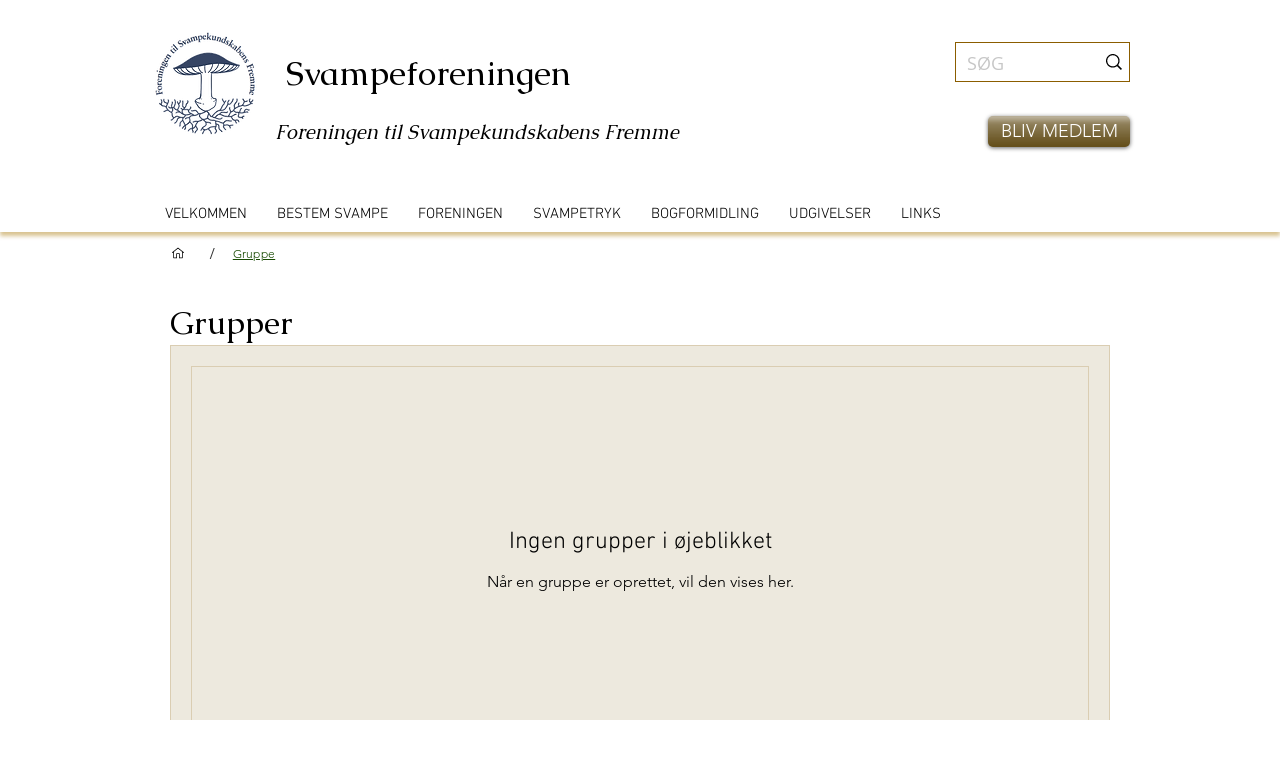

--- FILE ---
content_type: application/javascript
request_url: https://static.parastorage.com/services/social-groups-ooi/5.767.0/GroupsListWidgetViewerWidgetNoCss.bundle.min.js
body_size: 178226
content:
!function(e,t){"object"==typeof exports&&"object"==typeof module?module.exports=t(require("@wix/image-kit"),require("react"),require("react-dom"),require("lodash")):"function"==typeof define&&define.amd?define(["imageClientApi","react","reactDOM","lodash"],t):"object"==typeof exports?exports.GroupsListWidgetViewerWidgetNoCss=t(require("@wix/image-kit"),require("react"),require("react-dom"),require("lodash")):e.GroupsListWidgetViewerWidgetNoCss=t(e.__imageClientApi__,e.React,e.ReactDOM,e._)}("undefined"!=typeof self?self:this,(e,t,n,r)=>(()=>{var o={75870:(e,t,n)=>{"use strict";t.__esModule=!0;var r=n(60751),o=(a(r),a(n(97598))),i=a(n(43153));a(n(70345));function a(e){return e&&e.__esModule?e:{default:e}}function s(e,t){if(!(e instanceof t))throw new TypeError("Cannot call a class as a function")}function u(e,t){if(!e)throw new ReferenceError("this hasn't been initialised - super() hasn't been called");return!t||"object"!=typeof t&&"function"!=typeof t?e:t}function l(e,t){if("function"!=typeof t&&null!==t)throw new TypeError("Super expression must either be null or a function, not "+typeof t);e.prototype=Object.create(t&&t.prototype,{constructor:{value:e,enumerable:!1,writable:!0,configurable:!0}}),t&&(Object.setPrototypeOf?Object.setPrototypeOf(e,t):e.__proto__=t)}var c=1073741823;t.default=function(e,t){var n,a,p="__create-react-context-"+(0,i.default)()+"__",d=function(e){function n(){var t,r,o,i;s(this,n);for(var a=arguments.length,l=Array(a),c=0;c<a;c++)l[c]=arguments[c];return t=r=u(this,e.call.apply(e,[this].concat(l))),r.emitter=(o=r.props.value,i=[],{on:function(e){i.push(e)},off:function(e){i=i.filter(function(t){return t!==e})},get:function(){return o},set:function(e,t){o=e,i.forEach(function(e){return e(o,t)})}}),u(r,t)}return l(n,e),n.prototype.getChildContext=function(){var e;return(e={})[p]=this.emitter,e},n.prototype.componentWillReceiveProps=function(e){if(this.props.value!==e.value){var n=this.props.value,r=e.value,o=void 0;((i=n)===(a=r)?0!==i||1/i==1/a:i!=i&&a!=a)?o=0:(o="function"==typeof t?t(n,r):c,0!==(o|=0)&&this.emitter.set(e.value,o))}var i,a},n.prototype.render=function(){return this.props.children},n}(r.Component);d.childContextTypes=((n={})[p]=o.default.object.isRequired,n);var f=function(t){function n(){var e,r;s(this,n);for(var o=arguments.length,i=Array(o),a=0;a<o;a++)i[a]=arguments[a];return e=r=u(this,t.call.apply(t,[this].concat(i))),r.state={value:r.getValue()},r.onUpdate=function(e,t){0!==((0|r.observedBits)&t)&&r.setState({value:r.getValue()})},u(r,e)}return l(n,t),n.prototype.componentWillReceiveProps=function(e){var t=e.observedBits;this.observedBits=null==t?c:t},n.prototype.componentDidMount=function(){this.context[p]&&this.context[p].on(this.onUpdate);var e=this.props.observedBits;this.observedBits=null==e?c:e},n.prototype.componentWillUnmount=function(){this.context[p]&&this.context[p].off(this.onUpdate)},n.prototype.getValue=function(){return this.context[p]?this.context[p].get():e},n.prototype.render=function(){return(e=this.props.children,Array.isArray(e)?e[0]:e)(this.state.value);var e},n}(r.Component);return f.contextTypes=((a={})[p]=o.default.object,a),{Provider:d,Consumer:f}},e.exports=t.default},60774:(e,t,n)=>{"use strict";t.__esModule=!0;var r=i(n(60751)),o=i(n(75870));function i(e){return e&&e.__esModule?e:{default:e}}t.default=r.default.createContext||o.default,e.exports=t.default},92268:(e,t,n)=>{"use strict";function r(e){return e&&"object"==typeof e&&"default"in e?e.default:e}var o=r(n(60751)),i=r(n(99817)),a=r(n(81414)),s=r(n(11567)),u=r(n(48473)),l=r(n(2396));function c(e,t){if(!e){var n=new Error("loadable: "+t);throw n.framesToPop=1,n.name="Invariant Violation",n}}function p(e){console.warn("loadable: "+e)}var d=o.createContext();function f(e){return e+"__LOADABLE_REQUIRED_CHUNKS__"}var h=Object.freeze({__proto__:null,getRequiredChunkKey:f,invariant:c,Context:d}),m={initialChunks:{}},g="PENDING",v="REJECTED";var y=function(e){return e};function b(e){var t=e.defaultResolveComponent,n=void 0===t?y:t,r=e.render,p=e.onLoad;function f(e,t){void 0===t&&(t={});var f=function(e){return"function"==typeof e?{requireAsync:e,resolve:function(){},chunkName:function(){}}:e}(e),h={};function y(e){return t.cacheKey?t.cacheKey(e):f.resolve?f.resolve(e):"static"}function b(e,r,o){var i=t.resolveComponent?t.resolveComponent(e,r):n(e);return l(o,i,{preload:!0}),i}var E=function(e){var t=y(e),n=h[t];return n&&n.status!==v||((n=f.requireAsync(e)).status=g,h[t]=n,n.then(function(){n.status="RESOLVED"},function(t){console.error("loadable-components: failed to asynchronously load component",{fileName:f.resolve(e),chunkName:f.chunkName(e),error:t?t.message:t}),n.status=v})),n},w=function(e){var t=function(t){return o.createElement(d.Consumer,null,function(n){return o.createElement(e,Object.assign({__chunkExtractor:n},t))})};return e.displayName&&(t.displayName=e.displayName+"WithChunkExtractor"),t}(function(e){function n(n){var r;return(r=e.call(this,n)||this).state={result:null,error:null,loading:!0,cacheKey:y(n)},c(!n.__chunkExtractor||f.requireSync,"SSR requires `@loadable/babel-plugin`, please install it"),n.__chunkExtractor?(!1===t.ssr||(f.requireAsync(n).catch(function(){return null}),r.loadSync(),n.__chunkExtractor.addChunk(f.chunkName(n))),s(r)):(!1!==t.ssr&&(f.isReady&&f.isReady(n)||f.chunkName&&m.initialChunks[f.chunkName(n)])&&r.loadSync(),r)}u(n,e),n.getDerivedStateFromProps=function(e,t){var n=y(e);return a({},t,{cacheKey:n,loading:t.loading||t.cacheKey!==n})};var o=n.prototype;return o.componentDidMount=function(){this.mounted=!0;var e=this.getCache();e&&e.status===v&&this.setCache(),this.state.loading&&this.loadAsync()},o.componentDidUpdate=function(e,t){t.cacheKey!==this.state.cacheKey&&this.loadAsync()},o.componentWillUnmount=function(){this.mounted=!1},o.safeSetState=function(e,t){this.mounted&&this.setState(e,t)},o.getCacheKey=function(){return y(this.props)},o.getCache=function(){return h[this.getCacheKey()]},o.setCache=function(e){void 0===e&&(e=void 0),h[this.getCacheKey()]=e},o.triggerOnLoad=function(){var e=this;p&&setTimeout(function(){p(e.state.result,e.props)})},o.loadSync=function(){if(this.state.loading)try{var e=b(f.requireSync(this.props),this.props,S);this.state.result=e,this.state.loading=!1}catch(e){console.error("loadable-components: failed to synchronously load component, which expected to be available",{fileName:f.resolve(this.props),chunkName:f.chunkName(this.props),error:e?e.message:e}),this.state.error=e}},o.loadAsync=function(){var e=this,t=this.resolveAsync();return t.then(function(t){var n=b(t,e.props,S);e.safeSetState({result:n,loading:!1},function(){return e.triggerOnLoad()})}).catch(function(t){return e.safeSetState({error:t,loading:!1})}),t},o.resolveAsync=function(){var e=this.props,t=(e.__chunkExtractor,e.forwardedRef,i(e,["__chunkExtractor","forwardedRef"]));return E(t)},o.render=function(){var e=this.props,n=e.forwardedRef,o=e.fallback,s=(e.__chunkExtractor,i(e,["forwardedRef","fallback","__chunkExtractor"])),u=this.state,l=u.error,c=u.loading,p=u.result;if(t.suspense&&(this.getCache()||this.loadAsync()).status===g)throw this.loadAsync();if(l)throw l;var d=o||t.fallback||null;return c?d:r({fallback:d,result:p,options:t,props:a({},s,{ref:n})})},n}(o.Component)),S=o.forwardRef(function(e,t){return o.createElement(w,Object.assign({forwardedRef:t},e))});return S.displayName="Loadable",S.preload=function(e){S.load(e)},S.load=function(e){return E(e)},S}return{loadable:f,lazy:function(e,t){return f(e,a({},t,{suspense:!0}))}}}var E=b({defaultResolveComponent:function(e){return e.__esModule?e.default:e.default||e},render:function(e){var t=e.result,n=e.props;return o.createElement(t,n)}}),w=E.loadable,S=E.lazy,C=b({onLoad:function(e,t){e&&t.forwardedRef&&("function"==typeof t.forwardedRef?t.forwardedRef(e):t.forwardedRef.current=e)},render:function(e){var t=e.result,n=e.props;return n.children?n.children(t):null}}),O=C.loadable,N=C.lazy,_="undefined"!=typeof window;var T=w;T.lib=O;var A=S;A.lib=N,t.loadableReady=function(e,t){void 0===e&&(e=function(){});var n=void 0===t?{}:t,r=n.namespace,o=void 0===r?"":r,i=n.chunkLoadingGlobal,a=void 0===i?"__LOADABLE_LOADED_CHUNKS__":i;if(!_)return p("`loadableReady()` must be called in browser only"),e(),Promise.resolve();var s=null;if(_){var u=f(o),l=document.getElementById(u);if(l){s=JSON.parse(l.textContent);var c=document.getElementById(u+"_ext");if(!c)throw new Error("loadable-component: @loadable/server does not match @loadable/component");JSON.parse(c.textContent).namedChunks.forEach(function(e){m.initialChunks[e]=!0})}}if(!s)return p("`loadableReady()` requires state, please use `getScriptTags` or `getScriptElements` server-side"),e(),Promise.resolve();var d=!1;return new Promise(function(e){window[a]=window[a]||[];var t=window[a],n=t.push.bind(t);function r(){s.every(function(e){return t.some(function(t){return t[0].indexOf(e)>-1})})&&(d||(d=!0,e()))}t.push=function(){n.apply(void 0,arguments),r()},r()}).then(e)}},16404:(e,t,n)=>{"use strict";n.r(t),n.d(t,{classes:()=>o,cssStates:()=>l,keyframes:()=>i,layers:()=>a,namespace:()=>r,st:()=>p,stVars:()=>s,style:()=>c,vars:()=>u});var r="oNqxZGI",o={root:"s__5j5aA0"},i={},a={},s={},u={},l=n.stc.bind(null,r),c=n.sts.bind(null,r),p=c},35380:(e,t,n)=>{"use strict";n.r(t),n.d(t,{classes:()=>o,cssStates:()=>l,keyframes:()=>i,layers:()=>a,namespace:()=>r,st:()=>p,stVars:()=>s,style:()=>c,vars:()=>u});var r="oSo8Gg_",o={root:"szttcB_"},i={},a={},s={},u={},l=n.stc.bind(null,r),c=n.sts.bind(null,r),p=c},10490:(e,t,n)=>{"use strict";n.r(t),n.d(t,{classes:()=>o,cssStates:()=>l,keyframes:()=>i,layers:()=>a,namespace:()=>r,st:()=>p,stVars:()=>s,style:()=>c,vars:()=>u});var r="ouBQusm",o={root:"s__7COd90"},i={},a={},s={},u={},l=n.stc.bind(null,r),c=n.sts.bind(null,r),p=c},86320:(e,t,n)=>{"use strict";n.r(t),n.d(t,{classes:()=>o,cssStates:()=>l,keyframes:()=>i,layers:()=>a,namespace:()=>r,st:()=>p,stVars:()=>s,style:()=>c,vars:()=>u});var r="o_Ftqhe",o={root:"sMdP_lc",focusRing:"s__5hisKX",container:"sPsvpmi",iconContainer:"s__2E7U1V",icon:"sXBDfzl",text:"sukgfCu",content:"sTOYdE2",subtitle:"sL4tuuV",textContainer:"sYYpJ7Y"},i={},a={},s={},u={"wix-color-5":"--wix-color-5","wix-color-4":"--wix-color-4","wst-paragraph-2-color-rgb":"--wst-paragraph-2-color-rgb","wst-shade-3-color-rgb":"--wst-shade-3-color-rgb","wix-ui-tpa-actions-menu-layout-item-item-font":"--wix-ui-tpa-actions-menu-layout-item-item-font","wix-ui-tpa-actions-menu-layout-item-item-subtitle-font":"--wix-ui-tpa-actions-menu-layout-item-item-subtitle-font"},l=n.stc.bind(null,r),c=n.sts.bind(null,r),p=c},51425:(e,t,n)=>{"use strict";n.r(t),n.d(t,{classes:()=>o,cssStates:()=>l,keyframes:()=>i,layers:()=>a,namespace:()=>r,st:()=>p,stVars:()=>s,style:()=>c,vars:()=>u});var r="o__8Cc9lw",o={root:"st59Yj5"},i={},a={},s={},u={"wix-color-37":"--wix-color-37","wst-system-line-1-width":"--wst-system-line-1-width","wst-system-line-1-color-rgb":"--wst-system-line-1-color-rgb","wix-ui-tpa-divider-main-divider-color":"--wix-ui-tpa-divider-main-divider-color","wix-ui-tpa-divider-main-divider-width":"--wix-ui-tpa-divider-main-divider-width","wix-ui-tpa-divider-main-divider-opacity":"--wix-ui-tpa-divider-main-divider-opacity"},l=n.stc.bind(null,r),c=n.sts.bind(null,r),p=c},50121:(e,t,n)=>{"use strict";n.r(t),n.d(t,{classes:()=>o,cssStates:()=>l,keyframes:()=>i,layers:()=>a,namespace:()=>r,st:()=>p,stVars:()=>s,style:()=>c,vars:()=>u});var r="omDZXTJ",o={root:"szH7jDR",circle:"sOaYus_"},i={rotate:"Spinner4130244542__rotate",dash:"Spinner4130244542__dash"},a={},s={},u={"wix-color-5":"--wix-color-5","wst-paragraph-2-color-rgb":"--wst-paragraph-2-color-rgb","wix-ui-tpa-spinner-path-color":"--wix-ui-tpa-spinner-path-color","wix-ui-tpa-spinner-diameter":"--wix-ui-tpa-spinner-diameter","wix-ui-tpa-spinner-stroke-width":"--wix-ui-tpa-spinner-stroke-width",diameter:"--Spinner4130244542-diameter"},l=n.stc.bind(null,r),c=n.sts.bind(null,r),p=c},16513:(e,t,n)=>{"use strict";n.r(t),n.d(t,{classes:()=>o,cssStates:()=>l,keyframes:()=>i,layers:()=>a,namespace:()=>r,st:()=>p,stVars:()=>s,style:()=>c,vars:()=>u});var r="oYcGGx3",o={root:"szKs_YB",srOnly:"splszrv","sr-only":"s__7mO0Fb"},i={},a={},s={},u={"wix-color-5":"--wix-color-5","wix-color-4":"--wix-color-4","wut-text-color":"--wut-text-color","wut-placeholder-color":"--wut-placeholder-color","wix-ui-tpa-text-main-text-color":"--wix-ui-tpa-text-main-text-color","wix-ui-tpa-text-main-text-font":"--wix-ui-tpa-text-main-text-font","primary-color":"--Text1865810134-primary-color","secondary-color":"--Text1865810134-secondary-color"},l=n.stc.bind(null,r),c=n.sts.bind(null,r),p=c},25879:(e,t,n)=>{"use strict";n.r(t),n.d(t,{classes:()=>o,cssStates:()=>l,keyframes:()=>i,layers:()=>a,namespace:()=>r,st:()=>p,stVars:()=>s,style:()=>c,vars:()=>u});var r="oZNuZqB",o={root:"sDtYftq","focus-box":"sGOs_CI","focus-box-error":"s__4lewci"},i={},a={},s={},u={},l=n.stc.bind(null,r),c=n.sts.bind(null,r),p=c},57280:(e,t,n)=>{"use strict";n.r(t),n.d(t,{classes:()=>o,cssStates:()=>l,keyframes:()=>i,layers:()=>a,namespace:()=>r,st:()=>p,stVars:()=>s,style:()=>c,vars:()=>u});var r="oIfsmzj",o={root:"s__6S_Bd4",content:"sy3JehP",prefix:"sA7r0EA",suffix:"sRlR0aw"},i={},a={},s={},u={},l=n.stc.bind(null,r),c=n.sts.bind(null,r),p=c},64782:(e,t,n)=>{"use strict";n.r(t),n.d(t,{classes:()=>o,cssStates:()=>l,keyframes:()=>i,layers:()=>a,namespace:()=>r,st:()=>p,stVars:()=>s,style:()=>c,vars:()=>u});var r="o__7wqVdw",o={root:"sazbwXi",nativeInput:"sT0OKZP"},i={},a={},s={},u={},l=n.stc.bind(null,r),c=n.sts.bind(null,r),p=c},64294:(e,t,n)=>{"use strict";n.r(t),n.d(t,{classes:()=>o,cssStates:()=>l,keyframes:()=>i,layers:()=>a,namespace:()=>r,st:()=>p,stVars:()=>s,style:()=>c,vars:()=>u});var r="oGi4NWk",o={root:"sJ_Madg",popoverAnimation:"s__2tKyqN","popoverAnimation-enter":"swQe3tQ","popoverAnimation-enter-active":"sA4_jpu","popoverAnimation-exit":"sXp9Nud","popoverAnimation-exit-active":"sefoK8F",popoverContent:"sfh5KqH",arrow:"sCuXQCO",popover:"sQ4mN3q",withArrow:"sOPFDsx",popoverElement:"sFEIw1W"},i={},a={},s={contentBackgroundColor:"white",contentBorderWidth:"1px",contentBorderStyle:"solid",contentBorderColor:"black",contentBorderRadius:"initial",contentPadding:"initial",contentArrowSize:"5px"},u={},l=n.stc.bind(null,r),c=n.sts.bind(null,r),p=c},49666:(e,t,n)=>{"use strict";n.r(t),n.d(t,{classes:()=>o,cssStates:()=>l,keyframes:()=>i,layers:()=>a,namespace:()=>r,st:()=>p,stVars:()=>s,style:()=>c,vars:()=>u});var r="oEwXnkm",o={root:"sTciNwu"},i={},a={},s={},u={},l=n.stc.bind(null,r),c=n.sts.bind(null,r),p=c},5662:(e,t,n)=>{"use strict";n.r(t),n.d(t,{classes:()=>o,cssStates:()=>l,keyframes:()=>i,layers:()=>a,namespace:()=>r,st:()=>p,stVars:()=>s,style:()=>c,vars:()=>u});var r="okB29a2",o={root:"sHVpqc3"},i={},a={},s={},u={},l=n.stc.bind(null,r),c=n.sts.bind(null,r),p=c},10854:(e,t,n)=>{"use strict";var r,o,i,a,s,u,l,c,p,d;n.r(t),n.d(t,{AllowPolicy:()=>o,BMFeaturesBMFeatures:()=>p,ContentType:()=>u,IdentityType:()=>s,MembershipStatus:()=>c,PrivacyStatus:()=>a,SortOrder:()=>l,StepKey:()=>i,Type:()=>r,WebhookIdentityType:()=>d}),function(e){e.UNKNOWN="UNKNOWN",e.ADMIN_APPROVAL="ADMIN_APPROVAL",e.PAID_PLANS="PAID_PLANS",e.EVENTS="EVENTS"}(r||(r={})),function(e){e.UNKNOWN="UNKNOWN",e.OWNER_AND_ADMINS="OWNER_AND_ADMINS",e.OWNER="OWNER",e.ALL_MEMBERS="ALL_MEMBERS"}(o||(o={})),function(e){e.UNKNOWN="UNKNOWN",e.CREATE_POST="CREATE_POST",e.REACT_TO_POST="REACT_TO_POST",e.INVITE_MEMBERS="INVITE_MEMBERS"}(i||(i={})),function(e){e.UNKNOWN="UNKNOWN",e.PUBLIC="PUBLIC",e.PRIVATE="PRIVATE",e.SECRET="SECRET"}(a||(a={})),function(e){e.USER="USER",e.MEMBER="MEMBER"}(s||(s={})),function(e){e.PLAIN_TEXT="PLAIN_TEXT",e.DRAFTJS="DRAFTJS",e.RICH_CONTENT="RICH_CONTENT"}(u||(u={})),function(e){e.ASC="ASC",e.DESC="DESC"}(l||(l={})),function(e){e.NONE="NONE",e.JOINED="JOINED",e.PENDING="PENDING"}(c||(c={})),function(e){e.BM_FEATURES_UNKNOWN="BM_FEATURES_UNKNOWN",e.BM_FEATURES_GENERATE_TOPICS="BM_FEATURES_GENERATE_TOPICS",e.BM_FEATURES_GENERATE_QUESTIONS="BM_FEATURES_GENERATE_QUESTIONS"}(p||(p={})),function(e){e.UNKNOWN="UNKNOWN",e.ANONYMOUS_VISITOR="ANONYMOUS_VISITOR",e.MEMBER="MEMBER",e.WIX_USER="WIX_USER",e.APP="APP"}(d||(d={}))},88800:(e,t)=>{"use strict";t.PB=t.eV=t.ZU=t.KY=t.Xj=t.p=t.io=t.w8=t.GJ=t.kQ=t.nW=t.xB=t.Hm=t.jH=t.Y4=t.GW=t.iA=t.iK=t.OJ=t.A1=t.XW=t.e$=t.pE=t.m7=t.BA=t.Re=t.xj=t.mh=t.g$=t.iF=t.as=t.C=t.jG=t.aY=t.zu=t.UN=t.Bx=t.fb=t.R$=t.KS=t.NF=t.Cu=t.BN=t.bh=t.ik=t.tq=void 0,function(e){e.ENABLED="ENABLED",e.DISABLED="DISABLED"}(t.tq||(t.tq={})),function(e){e.UNKNOWN="UNKNOWN",e.ENABLED="ENABLED",e.DISABLED="DISABLED",e.PENDING="PENDING",e.DEMO="DEMO"}(t.ik||(t.ik={})),function(e){e.COUNTS="COUNTS"}(t.bh||(t.bh={})),function(e){e.MANUAL="MANUAL",e.AUTO="AUTO",e.RECURRING_EVENT="RECURRING_EVENT",e.HIDDEN="HIDDEN",e.COMPONENT="COMPONENT"}(t.BN||(t.BN={})),function(e){e.ONLINE="ONLINE",e.OFFLINE_POS="OFFLINE_POS"}(t.Cu||(t.Cu={})),function(e){e.MEETING="MEETING",e.WEBINAR="WEBINAR"}(t.NF||(t.NF={})),function(e){e.UNKNOWN="UNKNOWN",e.TRASH="TRASH",e.DELETED="DELETED",e.PENDING_PURGE="PENDING_PURGE"}(t.KS||(t.KS={})),function(e){e.FULL="FULL",e.DETAILS="DETAILS",e.TEXTS="TEXTS",e.REGISTRATION="REGISTRATION",e.URLS="URLS",e.FORM="FORM",e.DASHBOARD="DASHBOARD",e.FEED="FEED",e.ONLINE_CONFERENCING_SESSION="ONLINE_CONFERENCING_SESSION",e.SEO_SETTINGS="SEO_SETTINGS",e.AGENDA="AGENDA",e.CATEGORIES="CATEGORIES",e.CUSTOMIZABLE_TICKETS="CUSTOMIZABLE_TICKETS"}(t.R$||(t.R$={})),function(e){e.SCHEDULED="SCHEDULED",e.STARTED="STARTED",e.ENDED="ENDED",e.CANCELED="CANCELED",e.DRAFT="DRAFT"}(t.fb||(t.fb={})),function(e){e.NA_EVENT_TYPE="NA_EVENT_TYPE",e.RSVP="RSVP",e.TICKETS="TICKETS",e.EXTERNAL="EXTERNAL",e.NO_REGISTRATION="NO_REGISTRATION"}(t.Bx||(t.Bx={})),function(e){e.WIX_FEE="WIX_FEE"}(t.UN||(t.UN={})),function(e){e.FEE_ADDED="FEE_ADDED",e.FEE_INCLUDED="FEE_INCLUDED",e.FEE_ADDED_AT_CHECKOUT="FEE_ADDED_AT_CHECKOUT"}(t.zu||(t.zu={})),function(e){e.INSTANT_UPDATE="INSTANT_UPDATE",e.DAILY_SUMMARY="DAILY_SUMMARY"}(t.aY||(t.aY={})),function(e){e.EXTERNAL_APP="EXTERNAL_APP",e.USER="USER",e.VISITOR="VISITOR",e.SERVICE="SERVICE",e.CACHE="CACHE",e.MEMBER="MEMBER"}(t.jG||(t.jG={})),function(e){e.INPUT="INPUT",e.TEXTAREA="TEXTAREA",e.DROPDOWN="DROPDOWN",e.RADIO="RADIO",e.CHECKBOX="CHECKBOX",e.NAME="NAME",e.GUEST_CONTROL="GUEST_CONTROL",e.ADDRESS_SHORT="ADDRESS_SHORT",e.ADDRESS_FULL="ADDRESS_FULL",e.DATE="DATE"}(t.C||(t.C={})),function(e){e.ORDER_ARCHIVED="ORDER_ARCHIVED",e.ORDER_ACTIVE="ORDER_ACTIVE",e.TICKET_ARCHIVED="TICKET_ARCHIVED",e.TICKET_ACTIVE="TICKET_ACTIVE",e.CHECKED_IN="CHECKED_IN",e.NON_CHECKED_IN="NON_CHECKED_IN",e.FREE="FREE",e.PAID="PAID",e.MEMBER="MEMBER"}(t.as||(t.as={})),function(e){e.VENUE="VENUE",e.ONLINE="ONLINE"}(t.iF||(t.iF={})),function(e){e.UNKNOWN_NAMESPACE="UNKNOWN_NAMESPACE",e.WIX="WIX",e.SHOUT_OUT="SHOUT_OUT",e.ALBUMS="ALBUMS",e.WIX_STORES_TEST_DRIVE="WIX_STORES_TEST_DRIVE",e.HOTELS="HOTELS",e.CLUBS="CLUBS",e.ONBOARDING_DRAFT="ONBOARDING_DRAFT",e.DEV_SITE="DEV_SITE",e.LOGOS="LOGOS",e.VIDEO_MAKER="VIDEO_MAKER",e.PARTNER_DASHBOARD="PARTNER_DASHBOARD",e.DEV_CENTER_COMPANY="DEV_CENTER_COMPANY",e.HTML_DRAFT="HTML_DRAFT",e.SITELESS_BUSINESS="SITELESS_BUSINESS",e.CREATOR_ECONOMY="CREATOR_ECONOMY",e.DASHBOARD_FIRST="DASHBOARD_FIRST",e.ANYWHERE="ANYWHERE",e.HEADLESS="HEADLESS",e.ACCOUNT_MASTER_CMS="ACCOUNT_MASTER_CMS",e.RISE="RISE",e.BRANDED_FIRST="BRANDED_FIRST",e.NOWNIA="NOWNIA",e.UGC_TEMPLATE="UGC_TEMPLATE",e.CODUX="CODUX"}(t.g$||(t.g$={})),function(e){e.ARCHIVE="ARCHIVE",e.UNARCHIVE="UNARCHIVE",e.CONFIRM="CONFIRM",e.CAPTURE="CAPTURE",e.VOID="VOID"}(t.mh||(t.mh={})),function(e){e.TICKETS="TICKETS",e.DETAILS="DETAILS",e.FORM="FORM",e.INVOICE="INVOICE"}(t.xj||(t.xj={})),function(e){e.NA_ORDER_STATUS="NA_ORDER_STATUS",e.FREE="FREE",e.PENDING="PENDING",e.PAID="PAID",e.OFFLINE_PENDING="OFFLINE_PENDING",e.INITIATED="INITIATED",e.CANCELED="CANCELED",e.DECLINED="DECLINED",e.AUTHORIZED="AUTHORIZED",e.VOIDED="VOIDED"}(t.Re||(t.Re={})),function(e){e.CONFIRMED="CONFIRMED",e.UNCONFIRMED="UNCONFIRMED",e.MEMBER="MEMBER",e.ARCHIVED="ARCHIVED",e.NON_ARCHIVED="NON_ARCHIVED",e.FULLY_CHECKED_IN="FULLY_CHECKED_IN",e.NOT_FULLY_CHECKED_IN="NOT_FULLY_CHECKED_IN"}(t.BA||(t.BA={})),function(e){e.NA_REGISTRATION_STATUS="NA_REGISTRATION_STATUS",e.CLOSED="CLOSED",e.CLOSED_MANUALLY="CLOSED_MANUALLY",e.OPEN_RSVP="OPEN_RSVP",e.OPEN_RSVP_WAITLIST="OPEN_RSVP_WAITLIST",e.OPEN_TICKETS="OPEN_TICKETS",e.OPEN_EXTERNAL="OPEN_EXTERNAL",e.SCHEDULED_RSVP="SCHEDULED_RSVP"}(t.m7||(t.m7={})),function(e){e.ATTENDING="ATTENDING"}(t.pE||(t.pE={})),function(e){e.UNKNOWN_REQUESTED_FIELD="UNKNOWN_REQUESTED_FIELD",e.DELETED="DELETED"}(t.e$||(t.e$={})),function(e){e.RESERVATION_PENDING="RESERVATION_PENDING",e.RESERVATION_CONFIRMED="RESERVATION_CONFIRMED",e.RESERVATION_CANCELED="RESERVATION_CANCELED",e.RESERVATION_CANCELED_MANUALLY="RESERVATION_CANCELED_MANUALLY",e.RESERVATION_EXPIRED="RESERVATION_EXPIRED"}(t.XW||(t.XW={})),function(e){e.DETAILS="DETAILS",e.FORM="FORM",e.CONTACT_DETAILS="CONTACT_DETAILS"}(t.A1||(t.A1={})),function(e){e.YES="YES",e.NO="NO",e.WAITING="WAITING"}(t.OJ||(t.OJ={})),function(e){e.YES_ONLY="YES_ONLY",e.YES_AND_NO="YES_AND_NO"}(t.iK||(t.iK={})),function(e){e.FULLY_CHECKED_IN="FULLY_CHECKED_IN",e.NOT_FULLY_CHECKED_IN="NOT_FULLY_CHECKED_IN",e.MEMBER="MEMBER"}(t.iA||(t.iA={})),function(e){e.CAPTURE="CAPTURE",e.VOID="VOID"}(t.GW||(t.GW={})),function(e){e.PUBLISHED="PUBLISHED",e.SAVED="SAVED"}(t.Y4||(t.Y4={})),function(e){e.OTHER="OTHER",e.FROM_TEMPLATE="FROM_TEMPLATE",e.DUPLICATE_BY_SITE_TRANSFER="DUPLICATE_BY_SITE_TRANSFER",e.DUPLICATE="DUPLICATE",e.OLD_SITE_TRANSFER="OLD_SITE_TRANSFER",e.FLASH="FLASH"}(t.jH||(t.jH={})),function(e){e.EVENTS_SUMMARY="EVENTS_SUMMARY"}(t.Hm||(t.Hm={})),function(e){e.ASC="ASC",e.DESC="DESC"}(t.xB||(t.xB={})),function(e){e.ONE_TIME="ONE_TIME",e.RECURRING="RECURRING",e.RECURRING_NEXT="RECURRING_NEXT",e.RECURRING_LAST_ENDED="RECURRING_LAST_ENDED",e.RECURRING_LAST_CANCELED="RECURRING_LAST_CANCELED"}(t.nW||(t.nW={})),function(e){e.NULL_VALUE="NULL_VALUE"}(t.kQ||(t.kQ={})),function(e){e.ADMINISTRATIVE_AREA_LEVEL_2="ADMINISTRATIVE_AREA_LEVEL_2",e.ADMINISTRATIVE_AREA_LEVEL_4="ADMINISTRATIVE_AREA_LEVEL_4",e.ADMINISTRATIVE_AREA_LEVEL_3="ADMINISTRATIVE_AREA_LEVEL_3",e.UNKNOWN_SUBDIVISION_TYPE="UNKNOWN_SUBDIVISION_TYPE",e.COUNTRY="COUNTRY",e.ADMINISTRATIVE_AREA_LEVEL_1="ADMINISTRATIVE_AREA_LEVEL_1",e.ADMINISTRATIVE_AREA_LEVEL_5="ADMINISTRATIVE_AREA_LEVEL_5"}(t.GJ||(t.GJ={})),function(e){e.INCLUDED="INCLUDED",e.ADDED="ADDED",e.ADDED_AT_CHECKOUT="ADDED_AT_CHECKOUT"}(t.w8||(t.w8={})),function(e){e.POLICY="POLICY",e.DASHBOARD="DASHBOARD"}(t.io||(t.io={})),function(e){e.INCLUDE_HIDDEN_NOT_ON_SALE="INCLUDE_HIDDEN_NOT_ON_SALE"}(t.p||(t.p={})),function(e){e.GUEST_DETAILS="GUEST_DETAILS",e.TICKET_DETAILS="TICKET_DETAILS",e.GUEST_FORM="GUEST_FORM"}(t.Xj||(t.Xj={})),function(e){e.SALE_SCHEDULED="SALE_SCHEDULED",e.SALE_STARTED="SALE_STARTED",e.SALE_ENDED="SALE_ENDED"}(t.KY||(t.KY={})),function(e){e.STANDARD="STANDARD",e.DONATION="DONATION"}(t.ZU||(t.ZU={})),function(e){e.TEXT="TEXT",e.NUMBER="NUMBER",e.TEXT_ARRAY="TEXT_ARRAY",e.DATE_TIME="DATE_TIME",e.ADDRESS="ADDRESS"}(t.eV||(t.eV={})),function(e){e.VISITOR="VISITOR",e.MEMBER="MEMBER",e.VISITOR_OR_MEMBER="VISITOR_OR_MEMBER"}(t.PB||(t.PB={}))},96920:(e,t)=>{"use strict";t.hot=void 0;t.hot=function(e,t){return t}},619:(e,t,n)=>{e.exports=n(96920)},29345:(e,t,n)=>{e.exports=n(92268)},45205:(e,t,n)=>{e.exports=n(16252).cloneDeep},41478:(e,t,n)=>{e.exports=n(16252).isElement},78538:(e,t,n)=>{e.exports=n(16252).memoize},18002:(e,t,n)=>{e.exports=n(16252).uniqueId},21286:(e,t,n)=>{"use strict";n.r(t),n.d(t,{default:()=>rk});var r={};n.r(r),n.d(r,{customCssVars:()=>Sx,default:()=>wx});var o=n(60751),i=n.n(o);const a=new Map,s=e=>{const t=(n=e,Object.keys(n).filter(e=>void 0!==n[e]).sort().map(e=>`${e}=${n[e]}`).join("&"));var n;if(a.has(t))return a.get(t);const r=(({language:e,country:t,...n})=>{if(void 0===Intl?.NumberFormat)throw new Error("Intl.NumberFormat is not available.");const r=(e=>e.split("-")[0])(e),o=t?`${r}-${t}`:e;return Intl.NumberFormat(o,{style:"currency",...n})})(e);return a.set(t,r),r};s.cache=a;const u={AC:"%N%n%O%n%A%n%C%n%Z",AD:"%N%n%O%n%A%n%Z %C",AE:"%N%n%O%n%A%n%S",AF:"%N%n%O%n%A%n%C%n%Z",AI:"%N%n%O%n%A%n%C%n%Z",AL:"%N%n%O%n%A%n%Z%n%C",AM:"%N%n%O%n%A%n%Z%n%C%n%S",AR:"%N%n%O%n%A%n%Z %C%n%S",AS:"%N%n%O%n%A%n%C %S %Z",AT:"%O%n%N%n%A%n%Z %C",AU:"%O%n%N%n%A%n%C %S %Z",AX:"%O%n%N%n%A%n%Z %C%n\xc5LAND",AZ:"%N%n%O%n%A%nAZ %Z %C",BA:"%N%n%O%n%A%n%Z %C",BB:"%N%n%O%n%A%n%C, %S %Z",BD:"%N%n%O%n%A%n%C - %Z",BE:"%O%n%N%n%A%n%Z %C",BF:"%N%n%O%n%A%n%C %X",BG:"%N%n%O%n%A%n%Z %C",BH:"%N%n%O%n%A%n%C %Z",BL:"%O%n%N%n%A%n%Z %C %X",BM:"%N%n%O%n%A%n%C %Z",BN:"%N%n%O%n%A%n%C %Z",BR:"%O%n%N%n%A%n%D%n%C-%S%n%Z",BS:"%N%n%O%n%A%n%C, %S",BT:"%N%n%O%n%A%n%C %Z",BY:"%O%n%N%n%A%n%Z, %C%n%S",CA:"%N%n%O%n%A%n%C %S %Z",CC:"%O%n%N%n%A%n%C %S %Z",CH:"%O%n%N%n%A%n%Z %C",CI:"%N%n%O%n%X %A %C %X",CL:"%N%n%O%n%A%n%Z %C%n%S",CN:"%Z%n%S%C%D%n%A%n%O%n%N",CO:"%N%n%O%n%A%n%D%n%C, %S, %Z",CR:"%N%n%O%n%A%n%S, %C%n%Z",CU:"%N%n%O%n%A%n%C %S%n%Z",CV:"%N%n%O%n%A%n%Z %C%n%S",CX:"%O%n%N%n%A%n%C %S %Z",CY:"%N%n%O%n%A%n%Z %C",CZ:"%N%n%O%n%A%n%Z %C",DE:"%N%n%O%n%A%n%Z %C",DK:"%N%n%O%n%A%n%Z %C",DO:"%N%n%O%n%A%n%Z %C",DZ:"%N%n%O%n%A%n%Z %C",EC:"%N%n%O%n%A%n%Z%n%C",EE:"%N%n%O%n%A%n%Z %C %S",EG:"%N%n%O%n%A%n%C%n%S%n%Z",EH:"%N%n%O%n%A%n%Z %C",ES:"%N%n%O%n%A%n%Z %C %S",ET:"%N%n%O%n%A%n%Z %C",FI:"%O%n%N%n%A%n%Z %C",FK:"%N%n%O%n%A%n%C%n%Z",FM:"%N%n%O%n%A%n%C %S %Z",FO:"%N%n%O%n%A%nFO%Z %C",FR:"%O%n%N%n%A%n%Z %C",GB:"%N%n%O%n%A%n%C%n%Z",GE:"%N%n%O%n%A%n%Z %C",GF:"%O%n%N%n%A%n%Z %C %X",GG:"%N%n%O%n%A%n%C%nGUERNSEY%n%Z",GI:"%N%n%O%n%A%nGIBRALTAR%n%Z",GL:"%N%n%O%n%A%n%Z %C",GN:"%N%n%O%n%Z %A %C",GP:"%O%n%N%n%A%n%Z %C %X",GR:"%N%n%O%n%A%n%Z %C",GS:"%N%n%O%n%A%n%n%C%n%Z",GT:"%N%n%O%n%A%n%Z- %C",GU:"%N%n%O%n%A%n%C %Z",GW:"%N%n%O%n%A%n%Z %C",HK:"%S%n%C%n%A%n%O%n%N",HM:"%O%n%N%n%A%n%C %S %Z",HN:"%N%n%O%n%A%n%C, %S%n%Z",HR:"%N%n%O%n%A%n%Z %C",HT:"%N%n%O%n%A%nHT%Z %C",HU:"%N%n%O%n%C%n%A%n%Z",ID:"%N%n%O%n%A%n%C%n%S %Z",IE:"%N%n%O%n%A%n%D%n%C%n%S%n%Z",IL:"%N%n%O%n%A%n%C %Z",IM:"%N%n%O%n%A%n%C%n%Z",IN:"%N%n%O%n%A%n%C %Z%n%S",IO:"%N%n%O%n%A%n%C%n%Z",IQ:"%O%n%N%n%A%n%C, %S%n%Z",IR:"%O%n%N%n%S%n%C, %D%n%A%n%Z",IS:"%N%n%O%n%A%n%Z %C",IT:"%N%n%O%n%A%n%Z %C %S",JE:"%N%n%O%n%A%n%C%nJERSEY%n%Z",JM:"%N%n%O%n%A%n%C%n%S %X",JO:"%N%n%O%n%A%n%C %Z",JP:"\u3012%Z%n%S%n%C%n%A%n%O%n%N%",KE:"%N%n%O%n%A%n%C%n%Z",KG:"%N%n%O%n%A%n%Z %C",KH:"%N%n%O%n%A%n%C %Z",KI:"%N%n%O%n%A%n%S%n%C",KN:"%N%n%O%n%A%n%C, %S",KP:"%Z%n%S%n%C%n%A%n%O%n%N",KR:"%S %C%D%n%A%n%O%n%N%n%Z",KW:"%N%n%O%n%A%n%Z %C",KY:"%N%n%O%n%A%n%S %Z",KZ:"%Z%n%S%n%C%n%A%n%O%n%N",LA:"%N%n%O%n%A%n%Z %C",LB:"%N%n%O%n%A%n%C %Z",LI:"%O%n%N%n%A%n%Z %C",LK:"%N%n%O%n%A%n%C%n%Z",LR:"%N%n%O%n%A%n%Z %C",LS:"%N%n%O%n%A%n%C %Z",LT:"%O%n%N%n%A%n%Z %C",LU:"%O%n%N%n%A%n%Z %C",LV:"%N%n%O%n%A%n%S%n%C, %Z",MA:"%N%n%O%n%A%n%Z %C",MC:"%N%n%O%n%A%n%Z %C %X",MD:"%N%n%O%n%A%n%Z %C",ME:"%N%n%O%n%A%n%Z %C",MF:"%O%n%N%n%A%n%Z %C %X",MG:"%N%n%O%n%A%n%Z %C",MH:"%N%n%O%n%A%n%C %S %Z",MK:"%N%n%O%n%A%n%Z %C",MM:"%N%n%O%n%A%n%C, %Z",MN:"%N%n%O%n%A%n%C%n%S %Z",MO:"%A%n%O%n%N",MP:"%N%n%O%n%A%n%C %S %Z",MQ:"%O%n%N%n%A%n%Z %C %X",MT:"%N%n%O%n%A%n%C %Z",MU:"%N%n%O%n%A%n%Z%n%C",MV:"%N%n%O%n%A%n%C %Z",MW:"%N%n%O%n%A%n%C %X",MX:"%N%n%O%n%A%n%D%n%Z %C, %S",MY:"%N%n%O%n%A%n%D%n%Z %C%n%S",MZ:"%N%n%O%n%A%n%Z %C%S",NA:"%N%n%O%n%A%n%C%n%Z",NC:"%O%n%N%n%A%n%Z %C %X",NE:"%N%n%O%n%A%n%Z %C",NF:"%O%n%N%n%A%n%C %S %Z",NG:"%N%n%O%n%A%n%D%n%C %Z%n%S",NI:"%N%n%O%n%A%n%Z%n%C, %S",NL:"%O%n%N%n%A%n%Z %C",NO:"%N%n%O%n%A%n%Z %C",NP:"%N%n%O%n%A%n%C %Z",NR:"%N%n%O%n%A%n%S",NZ:"%N%n%O%n%A%n%D%n%C %Z",OM:"%N%n%O%n%A%n%Z%n%C",PA:"%N%n%O%n%A%n%C%n%S",PE:"%N%n%O%n%A%n%C %Z%n%S",PF:"%N%n%O%n%A%n%Z %C %S",PG:"%N%n%O%n%A%n%C %Z %S",PH:"%N%n%O%n%A%n%D, %C%n%Z %S",PK:"%N%n%O%n%A%n%D%n%C-%Z",PL:"%N%n%O%n%A%n%Z %C",PM:"%O%n%N%n%A%n%Z %C %X",PN:"%N%n%O%n%A%n%C%n%Z",PR:"%N%n%O%n%A%n%C PR %Z",PT:"%N%n%O%n%A%n%Z %C",PW:"%N%n%O%n%A%n%C %S %Z",PY:"%N%n%O%n%A%n%Z %C",RE:"%O%n%N%n%A%n%Z %C %X",RO:"%N%n%O%n%A%n%Z %S %C",RS:"%N%n%O%n%A%n%Z %C",RU:"%N%n%O%n%A%n%C%n%S%n%Z",SA:"%N%n%O%n%A%n%C %Z",SC:"%N%n%O%n%A%n%C%n%S",SD:"%N%n%O%n%A%n%C%n%Z",SE:"%O%n%N%n%A%n%Z %C",SG:"%N%n%O%n%A%nSINGAPORE %Z",SH:"%N%n%O%n%A%n%C%n%Z",SI:"%N%n%O%n%A%n%Z %C",SJ:"%N%n%O%n%A%n%Z %C",SK:"%N%n%O%n%A%n%Z %C",SM:"%N%n%O%n%A%n%Z %C",SN:"%N%n%O%n%A%n%Z %C",SO:"%N%n%O%n%A%n%C, %S %Z",SR:"%N%n%O%n%A%n%C%n%S",SV:"%N%n%O%n%A%n%Z-%C%n%S",SZ:"%N%n%O%n%A%n%C%n%Z",TA:"%N%n%O%n%A%n%C%n%Z",TC:"%N%n%O%n%A%n%C%n%Z",TH:"%N%n%O%n%A%n%D %C%n%S %Z",TJ:"%N%n%O%n%A%n%Z %C",TM:"%N%n%O%n%A%n%Z %C",TN:"%N%n%O%n%A%n%Z %C",TR:"%N%n%O%n%A%n%Z %C/%S",TV:"%N%n%O%n%A%n%C%n%S",TW:"%Z%n%S%C%n%A%n%O%n%N",TZ:"%N%n%O%n%A%n%Z %C",UA:"%N%n%O%n%A%n%C%n%S%n%Z",UM:"%N%n%O%n%A%n%C %S %Z",US:"%N%n%O%n%A%n%C, %S %Z",UY:"%N%n%O%n%A%n%Z %C %S",UZ:"%N%n%O%n%A%n%Z %C%n%S",VA:"%N%n%O%n%A%n%Z %C",VC:"%N%n%O%n%A%n%C %Z",VE:"%N%n%O%n%A%n%C %Z, %S",VG:"%N%n%O%n%A%n%C%n%Z",VI:"%N%n%O%n%A%n%C %S %Z",VN:"%N%n%O%n%A%n%C%n%S %Z",WF:"%O%n%N%n%A%n%Z %C %X",XK:"%N%n%O%n%A%n%Z %C",YT:"%O%n%N%n%A%n%Z %C %X",ZA:"%N%n%O%n%A%n%D%n%C%n%Z",ZM:"%N%n%O%n%A%n%Z %C"},l={"%N":"name","%O":"organization","%A":"addressLines","%D":"dependentLocality","%C":"locality","%S":"administrativeArea","%Z":"postalCode","%X":"sortingCode","%R":"postalCountry"},c=["AU","AT","BG","HR","CZ","DK","EE","FI","FR","DE","GR","HU","IS","IT","LV","LT","LU","NL","NZ","NO","PL","PT","RO","SK","SI","ES","SE","CH","TR","IE","JP","BR"],p=["CA"],d=["US"],f=({number:e,apt:t=""},n)=>e&&t?p.includes(n)?`${t}-${e}`:`${e}-${t}`:e||t,h=(e,t)=>{const n=[],r=e.addressLine2??e.addressLine_2??void 0;if(e.streetAddress){const t=(({name:e,number:t,apt:n},r)=>{if(!e&&!t)return"";if(!e||!t)return e||t;if(n&&d.includes(r))return`${t} ${e} ${n}`.trim();const o=f({number:t,apt:n},r);return c.includes(r)?`${e} ${o}`.trim():`${o} ${e}`.trim()})(e.streetAddress,e.country);n.push(t)}else e.addressLine&&n.push(e.addressLine);return r&&n.push(r),{name:t?.fullName,organization:t?.company,postalCountry:e.country,administrativeArea:e.subdivision,locality:e.city,country:e.countryFullname,postalCode:e.postalCode,addressLines:n}},m=e=>"%"===e[0]&&"%n"!==e,g=e=>l[e],v=(e,t)=>"addressLines"===t?void 0!==e.addressLines&&e.addressLines.length>0:void 0!==e[t]&&""!==e[t],y=({address:e,addressContactDetails:t},{appendCountry:n=!0}={})=>{const r=h(e,t),o=(e=>{const t=[];let n=0;for(;n<e.length;){if("%"===e[n])t.push(e.slice(n,n+2)),n+=1;else{let r=n;for(;"%"!==e[r]&&r<e.length;)r+=1;t.push(e.slice(n,r)),n=r-1}n+=1}return t})((e=>{const t=e?.toUpperCase();return t&&t in u?u[t]:"%N%n%O%n%A%n%C"})(e.country)),i=((e,t)=>{const n=[];let r=0;for(;r<t.length;){const o=t[r];if("%n"===o)n.push(o);else if(m(o)){const t=g(o);v(e,t)&&n.push(o)}else{const i=0===r||!m(t[r-1])||n.length>0&&m(n[n.length-1]),a=r===o.length-1||"%n"===o[r+1]||v(e,g(t[r+1]));i&&a&&n.push(o)}r+=1}for(;n.length>0&&"%n"===n[0];)n.shift();return n})(r,o);return((e,t,n)=>{const r=[];let o="";for(const n of t)if("%n"===n)o.length>0&&(r.push(o),o="");else if(m(n)){const t=g(n);if("postalCountry"===t)continue;if("addressLines"===t){e.addressLines&&e.addressLines.length>0&&(o+=e.addressLines[0],r.push(o),o="",2===e.addressLines.length&&r.push(e.addressLines[1]));continue}o+=e[t]}else o+=n;return o.length>0&&r.push(o),n.appendCountry&&e.country&&r.push(e.country),r})(r,i,{appendCountry:n})};var b=function(e,t){return b=Object.setPrototypeOf||{__proto__:[]}instanceof Array&&function(e,t){e.__proto__=t}||function(e,t){for(var n in t)Object.prototype.hasOwnProperty.call(t,n)&&(e[n]=t[n])},b(e,t)};function E(e,t){if("function"!=typeof t&&null!==t)throw new TypeError("Class extends value "+String(t)+" is not a constructor or null");function n(){this.constructor=e}b(e,t),e.prototype=null===t?Object.create(t):(n.prototype=t.prototype,new n)}var w=function(){return w=Object.assign||function(e){for(var t,n=1,r=arguments.length;n<r;n++)for(var o in t=arguments[n])Object.prototype.hasOwnProperty.call(t,o)&&(e[o]=t[o]);return e},w.apply(this,arguments)};function S(e,t){var n={};for(var r in e)Object.prototype.hasOwnProperty.call(e,r)&&t.indexOf(r)<0&&(n[r]=e[r]);if(null!=e&&"function"==typeof Object.getOwnPropertySymbols){var o=0;for(r=Object.getOwnPropertySymbols(e);o<r.length;o++)t.indexOf(r[o])<0&&Object.prototype.propertyIsEnumerable.call(e,r[o])&&(n[r[o]]=e[r[o]])}return n}function C(e,t,n,r){return new(n||(n=Promise))(function(o,i){function a(e){try{u(r.next(e))}catch(e){i(e)}}function s(e){try{u(r.throw(e))}catch(e){i(e)}}function u(e){var t;e.done?o(e.value):(t=e.value,t instanceof n?t:new n(function(e){e(t)})).then(a,s)}u((r=r.apply(e,t||[])).next())})}function O(e,t){var n,r,o,i={label:0,sent:function(){if(1&o[0])throw o[1];return o[1]},trys:[],ops:[]},a=Object.create(("function"==typeof Iterator?Iterator:Object).prototype);return a.next=s(0),a.throw=s(1),a.return=s(2),"function"==typeof Symbol&&(a[Symbol.iterator]=function(){return this}),a;function s(s){return function(u){return function(s){if(n)throw new TypeError("Generator is already executing.");for(;a&&(a=0,s[0]&&(i=0)),i;)try{if(n=1,r&&(o=2&s[0]?r.return:s[0]?r.throw||((o=r.return)&&o.call(r),0):r.next)&&!(o=o.call(r,s[1])).done)return o;switch(r=0,o&&(s=[2&s[0],o.value]),s[0]){case 0:case 1:o=s;break;case 4:return i.label++,{value:s[1],done:!1};case 5:i.label++,r=s[1],s=[0];continue;case 7:s=i.ops.pop(),i.trys.pop();continue;default:if(!(o=i.trys,(o=o.length>0&&o[o.length-1])||6!==s[0]&&2!==s[0])){i=0;continue}if(3===s[0]&&(!o||s[1]>o[0]&&s[1]<o[3])){i.label=s[1];break}if(6===s[0]&&i.label<o[1]){i.label=o[1],o=s;break}if(o&&i.label<o[2]){i.label=o[2],i.ops.push(s);break}o[2]&&i.ops.pop(),i.trys.pop();continue}s=t.call(e,i)}catch(e){s=[6,e],r=0}finally{n=o=0}if(5&s[0])throw s[1];return{value:s[0]?s[1]:void 0,done:!0}}([s,u])}}}Object.create;function N(e){var t="function"==typeof Symbol&&Symbol.iterator,n=t&&e[t],r=0;if(n)return n.call(e);if(e&&"number"==typeof e.length)return{next:function(){return e&&r>=e.length&&(e=void 0),{value:e&&e[r++],done:!e}}};throw new TypeError(t?"Object is not iterable.":"Symbol.iterator is not defined.")}function _(e,t,n){if(n||2===arguments.length)for(var r,o=0,i=t.length;o<i;o++)!r&&o in t||(r||(r=Array.prototype.slice.call(t,0,o)),r[o]=t[o]);return e.concat(r||Array.prototype.slice.call(t))}Object.create;"function"==typeof SuppressedError&&SuppressedError;var T=n(78538),A=n.n(T),x=n(45205),R=n.n(x),P=function(e){return e&&e.split("-")[0]},I=function(e,t,n,r){return new(n||(n=Promise))(function(o,i){function a(e){try{u(r.next(e))}catch(e){i(e)}}function s(e){try{u(r.throw(e))}catch(e){i(e)}}function u(e){var t;e.done?o(e.value):(t=e.value,t instanceof n?t:new n(function(e){e(t)})).then(a,s)}u((r=r.apply(e,t||[])).next())})},L=function(e,t){var n,r,o,i,a={label:0,sent:function(){if(1&o[0])throw o[1];return o[1]},trys:[],ops:[]};return i={next:s(0),throw:s(1),return:s(2)},"function"==typeof Symbol&&(i[Symbol.iterator]=function(){return this}),i;function s(i){return function(s){return function(i){if(n)throw new TypeError("Generator is already executing.");for(;a;)try{if(n=1,r&&(o=2&i[0]?r.return:i[0]?r.throw||((o=r.return)&&o.call(r),0):r.next)&&!(o=o.call(r,i[1])).done)return o;switch(r=0,o&&(i=[2&i[0],o.value]),i[0]){case 0:case 1:o=i;break;case 4:return a.label++,{value:i[1],done:!1};case 5:a.label++,r=i[1],i=[0];continue;case 7:i=a.ops.pop(),a.trys.pop();continue;default:if(!(o=a.trys,(o=o.length>0&&o[o.length-1])||6!==i[0]&&2!==i[0])){a=0;continue}if(3===i[0]&&(!o||i[1]>o[0]&&i[1]<o[3])){a.label=i[1];break}if(6===i[0]&&a.label<o[1]){a.label=o[1],o=i;break}if(o&&a.label<o[2]){a.label=o[2],a.ops.push(i);break}o[2]&&a.ops.pop(),a.trys.pop();continue}i=t.call(e,a)}catch(e){i=[6,e],r=0}finally{n=o=0}if(5&i[0])throw i[1];return{value:i[0]?i[1]:void 0,done:!0}}([i,s])}}},D=function(){throw new Error("Translations has not been initialized yet")},k=function(){throw new Error("You are using t function, but have disabled translations.")},M=function(e){var t=e.language,r=e.defaultTranslations,o=e.prefix,i=void 0===o?"messages":o,a=e.defaultLanguage,s=e.availableLanguages,u=e.localeDistPath,l=e.initI18n,c=e.basePath,p=this;this.t=D,this.all={},this.init=function(e){var t=void 0===e?{}:e,r=t.prepopulated,o=t.wait,i=void 0!==o&&o,a=t.useSuspense,s=void 0!==a&&a;return I(p,void 0,void 0,function(){var e,t,o,a=this;return L(this,function(u){switch(u.label){case 0:if(e=this.config,t=new Set(e.availableLanguages||[]),!this._initI18n)throw new Error("Can't initialize i18n without initI18n method.");return this.i18n=this._initI18n({locale:e.language,useSuspense:s,wait:i,messages:r,disableAutoInit:!0,asyncMessagesLoader:function(r){var o;return"en"===r?Promise.resolve(e.defaultTranslations):t.has(r)?fetch("".concat(null!==(o=a.basePath)&&void 0!==o?o:n.p).concat(a.localeDistPath,"/").concat(e.prefix,"_").concat(r,".json")).then(function(t){return t.ok?t.json():Promise.reject(new Error("Can't load locale: ".concat(e.language)))}):Promise.reject(new Error("Locale assets for ".concat(r," are not provided")))}}),[4,this.i18n.init()];case 1:if(u.sent(),!(o=this.i18n.getResourceBundle(e.language,"translation"))&&t.has(e.language))throw new Error("Unexpected missing translations for language ".concat(e.language));return this.all=o||e.defaultTranslations||{},this.t=function(e,t){return a.i18n.t(e,t)},[2,this]}})})},this.config={availableLanguages:s,language:P(t),defaultTranslations:r,prefix:i,defaultLanguage:a},this.localeDistPath=u,this._initI18n=l,this.i18n=null,this.basePath=c},F=function(e){var t=e.providers,n=e.children,r=e.additionalProps;return t.reduce(function(e,t){return t(e,r||{})},n)},j=(0,o.createContext)({error:null,errorId:null,errorEnvironment:null}).Provider,U=function(){var e=function(){try{var e=new URLSearchParams(window.location.search).get("commonConfig");return e&&JSON.parse(e)}catch(e){return}}();return null==e?void 0:e.host},B=function(e){var t,n,r,o,i,a,s,u,l,c,p,d,f,h,m;this.entry="Widget";var g,v=e.host,y=e.controllerOptions,b=e.predefined,E=e.query;this.isSSR=null!==(t=null==b?void 0:b.isSSR)&&void 0!==t?t:null==y?void 0:y.isSSR,this.isRTL=null!==(n=null==b?void 0:b.isRTL)&&void 0!==n?n:null==y?void 0:y.isRTL,this.language=null!==(r=null==b?void 0:b.language)&&void 0!==r?r:null==y?void 0:y.language,this.multilingual=null!==(o=null==b?void 0:b.multilingual)&&void 0!==o?o:null==y?void 0:y.multilingual,this.appDefinitionId=null!==(i=null==b?void 0:b.appDefinitionId)&&void 0!==i?i:null==y?void 0:y.appDefinitionId,this.widgetId=null!==(a=null==b?void 0:b.widgetId)&&void 0!==a?a:null==y?void 0:y.widgetId,this.isMobile=null!==(s=null==b?void 0:b.isMobile)&&void 0!==s?s:"Mobile"===(null==v?void 0:v.formFactor),this.isEditor=null!==(u=null==b?void 0:b.isEditor)&&void 0!==u?u:"Editor"===(null==v?void 0:v.viewMode),this.isPreview=null!==(l=null==b?void 0:b.isPreview)&&void 0!==l?l:"Preview"===(null==v?void 0:v.viewMode),this.isViewer=null!==(c=null==b?void 0:b.isViewer)&&void 0!==c?c:"Site"===(null==v?void 0:v.viewMode),this.isEditorX=null!==(p=null==b?void 0:b.isEditorX)&&void 0!==p?p:function(e){var t;return null!==(t=null==e?void 0:e.booleans.responsive)&&void 0!==t&&t}(null==v?void 0:v.style.styleParams),this.isADI=null!==(d=null==b?void 0:b.isADI)&&void 0!==d?d:(void 0===(g=E)&&(g={}),"onboarding"===g.dsOrigin),this.isClassicEditor=null!==(f=null==b?void 0:b.isClassicEditor)&&void 0!==f?f:function(e){return void 0===e&&(e={}),"Editor1.4"===e.dsOrigin}(E),this.isCssPerBreakpoint=null!==(h=null==b?void 0:b.isCssPerBreakpoint)&&void 0!==h?h:!!(null==v?void 0:v.usesCssPerBreakpoint),this.dimensions=null!==(m=null==b?void 0:b.dimensions)&&void 0!==m?m:{height:null==v?void 0:v.dimensions.height,width:null==v?void 0:v.dimensions.width}},V=(0,o.createContext)(null),$=V.Provider,W=V.Consumer,G=(0,o.createContext)(null),H=(G.Consumer,G.Provider);const z=(0,o.createContext)(null),K=(z.Consumer,({errorMonitor:e,children:t})=>{const n=(0,o.useMemo)(()=>({errorMonitor:e}),[e]);return i().createElement(z.Provider,{value:n.errorMonitor,children:t})});var q,Z,Y=i().createContext({ready:!1,set:null,get:null,getDefaultValue:null,reset:null,resetAll:null,publishEvent:null}),X=Y.Consumer,J=function(e){function t(){var t=this.constructor,n=e.call(this,'\nSettingsProvider is not ready.\nUsually this case should be unreachable.  \nIn case you face it use "context.ready: boolean" flag not determine if it possible to set/get params. \n')||this;return Object.setPrototypeOf(n,t.prototype),n}return E(t,e),t}(Error);!function(e){e.Set="set",e.Reset="reset",e.ResetAll="resetAll",e.PublishEvent="publishEvent"}(q||(q={})),function(e){e.Setting="Settings",e.Styles="Styles"}(Z||(Z={}));var Q,ee=function(e){function t(t,n){var r=this.constructor,o=e.call(this,"\nCan't modify ".concat(n," values from current environment.\nPlease make sure you are not using `").concat(n,".").concat(t,"(...)` from the widget part.\n"))||this;return Object.setPrototypeOf(o,r.prototype),o}return E(t,e),t}(Error);!function(e){e.Number="Number",e.Boolean="Boolean",e.String="String",e.Text="Text",e.Object="Object"}(Q||(Q={}));var te=function(){var e,t=this;this.handlers=((e={})[Q.Object]={serialize:function(e){return"string"==typeof e?(console.error("\u26a0\ufe0f Seems like you are calling `settings.set(param, JSON.stringify(value))`. Please, pass a plain object/array and tpa-settings will serializate it."),e):JSON.stringify(e)},deserialize:function(e){return"string"!=typeof e?e:JSON.parse(e)}},e),this.serialize=function(e,n){return e.type===Q.Object?t.handlers[Q.Object].serialize(n):n},this.deserialize=function(e,n){return e.type===Q.Object?t.handlers[Q.Object].deserialize(n):n}},ne=function(e){function t(){var t=this.constructor,n=e.call(this,"\nNo `Wix`, `editorSDK` or `publicData` was passed to TPASettingsProvider.\nIn order to work with tpa-settings, you have to pass either Wix SDK or Editor SDK for Settings panel mode or publicData for Widget mode.\n")||this;return Object.setPrototypeOf(n,t.prototype),n}return E(t,e),t}(Error),re=function(e,t){return e.localeCompare(t)},oe=function(e,t){var n=t.isMobile,r=t.language,o=void 0===r?"en":r;return"function"==typeof e.dangerousKeyTransformationOverride?e.dangerousKeyTransformationOverride(e.key,{isMobile:n,language:o}):function(e,t,n){if("string"!=typeof e)throw new Error("`generateKey` expects key to be passed and be a string");if(!t)throw new Error("`generateKey` expects options to be passed");return Object.keys(n).sort(re).reduce(function(e,r){var o=n[r]===t[r],i=!t[r]&&!n[r];return o||i?e:e+"\u25b6\ufe0e"+("boolean"!=typeof t[r]||n[r]?r+":"+t[r]:r)},e)}(e.key,{m:n,l:o},{m:!1,l:"en"})},ie=function(e){return e.type===Q.Text},ae=function(e){return void 0===e.inheritDesktop||e.inheritDesktop},se=new te;function ue(e,t,n){void 0===n&&(n={});var r,o=ie(t),i=function(e,t){return{languageAndMobile:oe(e,{isMobile:t.isMobile,language:t.language}),language:oe(e,{isMobile:!1,language:t.language}),mobile:oe(e,{isMobile:t.isMobile}),original:e.key}}(t,{isMobile:n.isMobile,language:o?n.language:void 0}),a=ae(t);return o?void 0!==e[i.languageAndMobile]?r=e[i.languageAndMobile]:a&&void 0!==e[i.language]&&(r=e[i.language]):void 0!==e[i.mobile]?r=e[i.mobile]:a&&void 0!==e[i.original]&&(r=e[i.original]),se.deserialize(t,r)}var le=!1;function ce(e,t,n,r){void 0===n&&(n={});var o=S(n,[]);void 0===r&&(r="COMPONENT");var i=e;e.COMPONENT||(le||(console.warn("`getSettingsValue` or `getSettingsValues` should accept whole public data object. Probably, data was passed only for one scope."),le=!0),i={COMPONENT:e,APP:{}});var a="COMPONENT"===r&&t.inheritFromAppScope,s=ue(i[r],t,o);return void 0===s&&a&&(s=ue(i.APP,t,o)),t.getDefaultValue&&void 0===s?pe(i,r,t,o):s}function pe(e,t,n,r){var o,i;void 0===r&&(r={});var a=null!==(o=r.t)&&void 0!==o?o:function(e){var t=e.environmentLabel;return function(e){throw new Error("It is not possible to translate ".concat(e,". Translate function was not passed to the ").concat(t))}}({environmentLabel:null!==(i=r.environmentLabel)&&void 0!==i?i:"`getSettingsValue` function"});return n.getDefaultValue({isMobile:r.isMobile,isRTL:r.isRTL,isEditorX:r.isEditorX,t:a,presetId:r.presetId,experiments:r.experiments,getSettingParamValue:function(n,o){return void 0===o&&(o={}),ce(e,n,w(w(w({},r),o),{t:a}),t)}})}var de,fe=function(e){var t,n;return{APP:null!==(t=null==e?void 0:e.APP)&&void 0!==t?t:{},COMPONENT:null!==(n=null==e?void 0:e.COMPONENT)&&void 0!==n?n:{}}},he=function(e){function t(t){var n=e.call(this,t)||this;n.handleRevisionChanged=function(){return C(n,void 0,void 0,function(){var e,t;return O(this,function(n){switch(n.label){case 0:return e=this.props.SDKAdapter,this.isWidgetMode()?[3,2]:[4,e.getAllData()];case 1:t=n.sent(),this.setState({publicData:fe(t)}),n.label=2;case 2:return[2]}})})},n.getLanguageForParam=function(e){return ie(e)?n.props.language:void 0},n.handleGetParam=function(e){var t=n.props.scope;if(!n.state.ready)throw new J;return ce(n.state.publicData,e,{t:n.props.t,experiments:n.props.experiments,isMobile:n.props.isMobile,isEditorX:n.props.isEditorX,isRTL:n.props.isRTL,language:n.props.language,presetId:n.state.publicData[t].presetId,environmentLabel:"<SettingsProvider />"},t)},n.handleGetDefaultValue=function(e){var t=n.props.scope;return pe(n.state.publicData,t,e,{t:n.props.t,experiments:n.props.experiments,isMobile:n.props.isMobile,isEditorX:n.props.isEditorX,isRTL:n.props.isRTL,presetId:n.state.publicData[t].presetId,environmentLabel:"<SettingsProvider />"})},n.handleSetParam=function(e,t){var r,o,i=n.props.scope;if(!n.state.ready)throw new J;if(n.isWidgetMode())throw new ee(q.Set,Z.Setting);var a=n.serializer.serialize(e,t),s=oe(e,{isMobile:n.props.isMobile,language:n.getLanguageForParam(e)});n.state.publicData[i][s]!==a&&(n.setState(function(e){var t,n;return w(w({},e),{publicData:w(w({},e.publicData),(t={},t[i]=w(w({},e.publicData[i]),(n={},n[s]=a,n)),t))})}),n.setWixDataParam(s,a),null===(r=n.props.history)||void 0===r||r.addDebounced(e.key),null===(o=n.props.bi)||void 0===o||o.settingsChanged({parameter:e.key,value:a}))},n.handleResetParam=function(e){var t,r,o=n.props.scope;if(n.isWidgetMode())throw new ee(q.Reset,Z.Setting);var i=oe(e,{isMobile:n.props.isMobile,language:n.getLanguageForParam(e)});n.setState(function(e){var t,n;return w(w({},e),{publicData:w(w({},e.publicData),(t={},t[o]=w(w({},e.publicData[o]),(n={},n[i]=void 0,n)),t))})}),n.removeWixDataParam(i),null===(t=n.props.history)||void 0===t||t.addDebounced(e.key),null===(r=n.props.bi)||void 0===r||r.settingsChanged({parameter:e.key,value:""})},n.handleResetAll=function(e){var t,r;if(n.isWidgetMode())throw new ee(q.ResetAll,Z.Setting);null===(t=n.props.history)||void 0===t||t.startBatch(),Object.keys(e).forEach(function(t){n.handleResetParam(e[t])}),null===(r=n.props.history)||void 0===r||r.endBatch("All settings")},n.handlePublishEvent=function(e,t){if(n.isWidgetMode())throw new ee(q.PublishEvent,Z.Setting);n.setWixDataParam("___settingsEvent",{event:e,payload:{id:Date.now(),value:t}})};var r=t.publicData;return n.state={ready:!!r,publicData:fe(r)},n.serializer=new te,n}return E(t,e),t.prototype.componentDidMount=function(){return C(this,void 0,void 0,function(){var e,t,n,r=this;return O(this,function(o){switch(o.label){case 0:return e=this.props,t=e.SDKAdapter,e.publicData?[2]:t?[4,t.getAllData()]:[3,2];case 1:return n=o.sent(),this.setState({ready:!0,publicData:fe(n)}),window.onunload=function(){r.handlePublishEvent("reset",{})},[2];case 2:throw new ne}})})},t.prototype.componentDidUpdate=function(e){var t=this.props,n=t.publicData,r=t.revisionID;this.isWidgetMode()&&n!==e.publicData&&this.setState({ready:!!n,publicData:fe(n)}),r!==e.revisionID&&this.handleRevisionChanged()},t.prototype.isWidgetMode=function(){return this.props.publicData},t.prototype.setWixDataParam=function(e,t){var n=this.props,r=n.SDKAdapter,o=n.scope;r.setData(e,t,o)},t.prototype.removeWixDataParam=function(e){var t=this.props,n=t.SDKAdapter,r=t.scope;n.removeData(e,r)},t.prototype.render=function(){return i().createElement(Y.Provider,{value:{ready:this.state.ready,get:this.handleGetParam,getDefaultValue:this.handleGetDefaultValue,set:this.handleSetParam,reset:this.handleResetParam,resetAll:this.handleResetAll,publishEvent:this.handlePublishEvent}},this.props.children)},t.defaultProps={scope:"COMPONENT"},t}(i().Component),me=n(16252),ge=n.n(me),ve=i().createContext({ready:!1,set:null,get:null,getDefaultValue:null,reset:null,resetAll:null,changeSiteColors:null,getStylesForAllBreakpoints:null}),ye=ve.Consumer;!function(e){e.Number="Number",e.Boolean="Boolean",e.Font="Font",e.Color="Color",e.String="String"}(de||(de={}));var be=n(1148),Ee=n.n(be);const we=function(e,t){var n,r,o;if(e){var i=Ee().get(e);if(null===i)throw new Error("Unable to parse color from string: "+e);r=i.value.slice(0,3),o=null!==(n=i.value[3])&&void 0!==n?n:1}else r=[0,0,0],o=1;return{rgb:function(){var e;return(e=Ee().to).rgb.apply(e,_(_([],r,!1),[null!=t?t:o],!1))},hex:function(){return function(e){var t=(((255&Math.round(e[0]))<<16)+((255&Math.round(e[1]))<<8)+(255&Math.round(e[2]))).toString(16).toUpperCase();return"000000".substring(t.length)+t}(r)},opacity:function(){return null!=t?t:o}}};function Se(e){var t=e.styles,n=e.textPresets,r=e.colors,o=e.dimensions,i=e.experiments,a=e.options,s=a.isMobile,u=a.isRTL,l=a.isEditorX,c=a.styleParamsPerBreakpointMode;return function(e){var a;return null===(a=e.getDefaultValue)||void 0===a?void 0:a.call(e,{colors:r,textPresets:n,isMobile:s,isRTL:u,isEditorX:l,dimensions:o,experiments:i,getStyleParamValue:function(e,a){return void 0===a&&(a={}),Ce(w({storage:t,colors:r,textPresets:n,isMobile:s,isRTL:u,isEditorX:l,dimensions:o,experiments:i,styleParamsPerBreakpointMode:c},a))(e)}})}}function Ce(e){var t=e.storage,n=e.textPresets,r=e.colors,o=void 0===r?[]:r,i=e.isMobile,a=e.isRTL,s=e.isEditorX,u=e.dimensions,l=e.experiments,c=e.styleParamsPerBreakpointMode,p=function(e){var t,n=e.storage,r=e.isMobile,o=e.styleParamsPerBreakpointMode,i=function(e){return(n.numbers||{})[e]},a=function(e){return(n.booleans||{})[e]},s=function(e){return(n.fonts||{})[e]},u=function(e){return(n.colors||{})[e]},l=function(e){return(n.strings||{})[e]},c=(t={},t[de.Number]=i,t[de.Boolean]=a,t[de.Font]=s,t[de.Color]=u,t[de.String]=l,t);return function(e){var t,n=e.key||e.name,i=c[e.type];if(o)t=i(n);else{var a=oe(w(w({},e),{key:n}),{isMobile:r});t=i(a);var s=ae(e);a!==n&&s&&void 0===t&&(t=i(n))}return t}}({storage:t,isMobile:i,styleParamsPerBreakpointMode:c});return function(e){var r=p(e);return void 0===r&&e.getDefaultValue?Se({styles:t,textPresets:n,colors:o,dimensions:u,experiments:l,options:{isMobile:i,isRTL:a,isEditorX:s,styleParamsPerBreakpointMode:c}})(e):r}}function Oe(e){return void 0!==e&&("bold"===e||parseInt(e,10)>=700)}var Ne=function(e){function t(t){var n=this.constructor,r=e.call(this,"\nYou are calling `getDefaultValue` for styles param, but it wasn't specified.\nPlease check the `".concat(t,"` style param implementation.\n"))||this;return Object.setPrototypeOf(r,n.prototype),r}return E(t,e),t}(Error);var _e=function(){function e(e){var t=e.styleParams,n=e.wixStyles,r=e.textPresets,o=e.colors,i=e.history,a=e.bi,s=e.isMobile,u=e.isRTL,l=e.isEditorX,c=e.dimensions,p=e.experiments,d=e.styleParamsPerBreakpointMode,f=e.currentStylesGetter,h=e.allStylesGetter,m=this;this.set=function(e,t,n){var r,o;void 0===n&&(n={}),e.name&&console.warn('Check the "'.concat(e.name,'" style param \u2013 property "name" is deprecated. Please use "key"'));var i=e.key||e.name,a=oe(w(w({},e),{key:i}),{isMobile:!m.styleParamsPerBreakpointMode&&m.isMobile});switch(e.type){case de.Number:m.setNumberParam(a,t,n);break;case de.Boolean:m.setBooleanParam(a,t,n);break;case de.Font:m.setFontParam(a,t,n);break;case de.Color:m.setColorParam(a,t,n);break;case de.String:m.setStringParam(a,t,n);break;default:console.error('"'.concat(e.type,'" is not supported type.'))}null===(r=m.history)||void 0===r||r.addDebounced(i),null===(o=m.bi)||void 0===o||o.settingsChanged({parameter:i,value:t})},this.getCurrentStyles=function(){return m.currentStylesGetter?m.wixStyles.decode(m.currentStylesGetter(),m.colors,m.textPresets):m.styles},this.get=function(e){return Ce({storage:m.getCurrentStyles(),colors:m.colors,textPresets:m.textPresets,isMobile:m.isMobile,isRTL:m.isRTL,isEditorX:m.isEditorX,dimensions:m.dimensions,experiments:m.experiments,styleParamsPerBreakpointMode:m.styleParamsPerBreakpointMode})(e)},this.getDefaultValue=function(e){if(!e.getDefaultValue)throw new Ne(e.key);return Se({styles:m.styles,colors:m.colors,textPresets:m.textPresets,dimensions:m.dimensions,experiments:m.experiments,options:{isMobile:m.isMobile,isRTL:m.isRTL,isEditorX:m.isEditorX,styleParamsPerBreakpointMode:m.styleParamsPerBreakpointMode}})(e)},this.reset=function(e){var t=Se({styles:m.styles,colors:m.colors,textPresets:m.textPresets,dimensions:m.dimensions,experiments:m.experiments,options:{isMobile:m.isMobile,isRTL:m.isRTL,isEditorX:m.isEditorX,styleParamsPerBreakpointMode:m.styleParamsPerBreakpointMode}})(e);m.set(e,t)},this.resetAll=function(e){var t,n;null===(t=m.history)||void 0===t||t.startBatch(),Object.keys(e).forEach(function(t){m.reset(e[t])}),null===(n=m.history)||void 0===n||n.endBatch("All styles")},this.wixStyles=n,this.textPresets=r,this.colors=o,this.styles=t,this.history=i,this.bi=a,this.isMobile=s,this.isRTL=u,this.isEditorX=l,this.dimensions=c,this.experiments=p,this.styleParamsPerBreakpointMode=d,this.currentStylesGetter=f,this.allStylesGetter=h}return e.prototype.setStylesParam=function(e,t,n){var r,o;this.styles=w(w({},this.styles),((r={})[e]=w(w({},this.styles[e]),((o={})[t]=n,o)),r))},e.prototype.setBooleanParam=function(e,t,n){this.setStylesParam("booleans",e,t),this.wixStyles.setBooleanParam(e,t,n)},e.prototype.setColorParam=function(e,t,n){this.setStylesParam("colors",e,function(e,t){if(null==e?void 0:e.name){var n=t.find(function(t){return t.name===e.name});return w(w({},e),{value:we(n.value,e.opacity).rgb()})}return e}(t,this.colors)),this.wixStyles.setColorParam(e,t,n)},e.prototype.setFontParam=function(e,t,n){var r=function(e){return e.style&&"bold"in e.style&&"weight"in e&&e.style.bold!==Oe(e.weight)&&(e=w(w({},e),{weight:e.style.bold?"bold":"normal"})),e}(t);this.setStylesParam("fonts",e,r),this.wixStyles.setFontParam(e,r,n)},e.prototype.setNumberParam=function(e,t,n){this.setStylesParam("numbers",e,t),this.wixStyles.setNumberParam(e,t,n)},e.prototype.setStringParam=function(e,t,n){this.setStylesParam("strings",e,t),this.wixStyles.setStringParam(e,t,n)},e.prototype.getAll=function(){return JSON.parse(JSON.stringify(this.getCurrentStyles()))},e.prototype.getAllForAllBreakpoints=function(){var e=this;return this.allStylesGetter?JSON.parse(JSON.stringify(this.allStylesGetter().map(function(t){return e.wixStyles.decode(t,e.colors,e.textPresets)}))):[this.getAll()]},e.prototype.setStyleParams=function(e){return C(this,void 0,void 0,function(){var t;return O(this,function(n){switch(n.label){case 0:return t=this,[4,this.wixStyles.decode(e,this.colors,this.textPresets)];case 1:return t.styles=n.sent(),[2]}})})},e.prototype.handleSiteColorChange=function(e){var t=this.styles.colors,n=Object.keys(t).reduce(function(n,r){return t[r].name?n[r]=w(w({},t[r]),{value:e[t[r].name]}):n[r]=t[r],n},{});this.styles=w(w({},this.styles),{colors:n})},e}();function Te(e,t){if(void 0===t&&(t={}),!t[e])return null;var n=t[e];return{size:parseInt(n.size,10),family:n.fontFamily,preset:e,style:{bold:Oe(n.weight),italic:"italic"===n.style,underline:!1},fontStyleParam:!1,weight:n.weight}}var Ae=function(e,t){return void 0===t&&(t={}),function(n){var r=n.textPresets,o=function(e){e.style&&"bold"in e.style&&(e.weight=e.style.bold?"bold":"normal");return e}(t);return w(w({},function(e){return Te(e.name,e.textPresets)}({name:e,textPresets:r})),o)}};function xe(e,t,n){var r=Object.keys(e.fonts||[]).reduce(function(t,r){var o,i,a=e.fonts[r];return w(w({},t),{fonts:w(w({},t.fonts),(o={},o[r]="Custom"!==a.preset&&null!==(i=Te(e.fonts[r].preset,n))&&void 0!==i?i:a,o))})},{fonts:{}}).fonts,o=Object.keys(e.colors||[]).reduce(function(n,r){var o;try{var i=function(e,t){var n;if(!e.value)return null;if(e.themeName){var r=t.find(function(t){return t.reference===e.themeName||t.name===e.themeName}),o=we(e.value||r.value);if(r)return{value:o.rgb(),name:r.name,opacity:o.opacity()}}var i=we(e.value);return{value:i.rgb(),name:null!==(n=e.themeName)&&void 0!==n?n:null,opacity:i.opacity()}}(e.colors[r],t);return w(w({},n),{colors:w(w({},n.colors),(o={},o[r]=i,o))})}catch(e){return w(w({},n),{errors:n.errors.concat(r)})}},{colors:{},errors:[]}),i=o.colors;o.errors;return w(w({},e),{fonts:r,colors:i})}var Re,Pe=function(){function e(e,t){var n=this;this.refresh=function(){return C(n,void 0,void 0,function(){var e,t,n;return O(this,function(r){switch(r.label){case 0:return(null===(n=this.editorSDKAdapter)||void 0===n?void 0:n.instance)?[4,this.editorSDKAdapter.instance.components.getById("token",{id:new URLSearchParams(window.location.search).get("origCompId")})]:[3,3];case 1:return e=r.sent(),[4,this.editorSDKAdapter.instance.document.tpa.getStyleParams("token",{compRef:e})];case 2:return t=r.sent(),[2,this.normalizeStylesReceivedFromEditorSDK(t)];case 3:return[2]}})})},this.decode=function(e,t,n){return e?xe(e,t,n):null},this.SDKAdapter=e,this.editorSDKAdapter=t}return e.prototype.setBooleanParam=function(e,t,n){this.SDKAdapter.setBooleanParam(e,t,n)},e.prototype.setFontParam=function(e,t,n){this.SDKAdapter.setFontParam(e,t,n)},e.prototype.setNumberParam=function(e,t,n){this.SDKAdapter.setNumberParam(e,t,n)},e.prototype.setColorParam=function(e,t,n){return C(this,void 0,void 0,function(){var r,o;return O(this,function(i){switch(i.label){case 0:return[4,this.SDKAdapter.getSiteColors()];case 1:return r=i.sent(),o=function(e,t){if(e.name){var n=t.find(function(t){return t.name===e.name}),r=we(n.value,e.opacity).rgb();return{opacity:e.opacity,rgba:r,color:{value:r,name:n.name,reference:n.reference}}}return{opacity:e.opacity,rgba:we(e.value,e.opacity).rgb(),color:!1}}(t,r),this.SDKAdapter.setColorParam(e,o,n),[2]}})})},e.prototype.setStringParam=function(e,t,n){this.editorSDKAdapter.setStringParam(e,t,n)},e.prototype.load=function(){return this.SDKAdapter.getStyleParams()},e.prototype.getSiteTextPresets=function(){return this.SDKAdapter.getSiteTextPresets()},e.prototype.getSiteColors=function(){return this.SDKAdapter.getSiteColors()},e.prototype.normalizeStylesReceivedFromEditorSDK=function(e){return C(this,void 0,void 0,function(){var t,n,r,o,i,a;return O(this,function(s){switch(s.label){case 0:for(i in t=function(t){var r,o;return O(this,function(i){switch(i.label){case 0:return e.colors.hasOwnProperty(t)&&e.colors[t].hasOwnProperty("themeName")?[4,n.getSiteColors()]:[3,2];case 1:r=i.sent(),o=r.find(function(n){return n.name===e.colors[t].themeName}),e.colors[t].themeName=o.reference,i.label=2;case 2:return[2]}})},n=this,r=e.colors,o=[],r)o.push(i);a=0,s.label=1;case 1:return a<o.length?(i=o[a])in r?[5,t(i)]:[3,3]:[3,4];case 2:s.sent(),s.label=3;case 3:return a++,[3,1];case 4:return[2,e]}})})},e}(),Ie=function(e){function t(){var t=this.constructor,n=e.call(this,'\nStylesProvider is not ready. Styles are not loaded.\nUsually this case should be unreachable.  \nIn case you face it use "context.ready: boolean" flag not determine if it possible to set/get params. \n')||this;return Object.setPrototypeOf(n,t.prototype),n}return E(t,e),t}(Error),Le=((Re={})[de.Number]="numbers",Re[de.Boolean]="booleans",Re[de.Font]="fonts",Re[de.Color]="colors",Re[de.String]="strings",Re),De=function(e){function t(t){var n=e.call(this,t)||this;return n.state={ready:!1,styles:null},n.getStyleParamsWithDefaults=function(e){var t=n.props.userStylesParams;if(!t)return e;var r=Ce({storage:e,colors:n.props.siteColors,textPresets:n.props.textPresets,isMobile:n.props.isMobile,isRTL:n.props.isRTL,isEditorX:n.props.isEditorX,dimensions:n.props.dimensions,experiments:n.props.experiments,styleParamsPerBreakpointMode:n.props.styleParamsPerBreakpointMode});return Object.values(t).forEach(function(t){var n=r(t);void 0!==n&&(e[Le[t.type]][t.key]=n)}),e},n.getStylesForAllBreakpoints=function(){if(!n.state.ready)throw new Ie;return n.stylesStore.getAllForAllBreakpoints().map(n.getStyleParamsWithDefaults)},n.handleGetParam=function(e){if(!n.state.ready)throw new Ie;return n.stylesStore.get(e)},n.handleGetDefaultValue=function(e){if(!n.state.ready)throw new Ie;return n.stylesStore.getDefaultValue(e)},n.handleSetParam=function(e,t,r){if(!n.state.ready)throw new Ie;if(n.isWidgetMode())throw new ee(q.Set,Z.Styles);if(n.stylesStore.get(e)!==t){n.stylesStore.set(e,t,r);var o=n.stylesStore.getAll();n.setState({styles:o})}},n.handleResetParam=function(e){if(!n.state.ready)throw new Ie;if(n.isWidgetMode())throw new ee(q.Reset,Z.Styles);n.stylesStore.reset(e);var t=n.stylesStore.getAll();n.setState({styles:t})},n.handleResetAll=function(e){if(!n.state.ready)throw new Ie;if(n.isWidgetMode())throw new ee(q.ResetAll,Z.Styles);n.stylesStore.resetAll(e),n.setState({styles:n.stylesStore.getAll()})},n.handleSiteColorChange=function(e){if(!n.state.ready)throw new Ie;n.stylesStore.handleSiteColorChange(e);var t=n.stylesStore.getAll();n.setState({styles:t})},n.isWidgetMode(t)&&(n.wixStyles=new Pe,n.initStylesStore({textPresets:t.textPresets,colors:t.siteColors,styleParams:t.styleParams,currentStylesGetter:t.currentStylesGetter,allStylesGetter:t.allStylesGetter})),n.state={ready:n.isWidgetMode(t),styles:null},n}return E(t,e),t.prototype.componentDidMount=function(){return C(this,void 0,void 0,function(){var e,t,n,r,o,i,a;return O(this,function(s){switch(s.label){case 0:return this.isWidgetModeWithoutStyleProps()?(this.setState({ready:!0}),[2]):this.isWidgetMode()?[2]:(this.wixStyles=new Pe(this.props.SDKAdapter,this.props.editorSDKAdapter),i=(o=Promise).all,[4,this.wixStyles.load()]);case 1:return a=[s.sent()],[4,this.wixStyles.getSiteTextPresets()];case 2:return a=a.concat([s.sent()]),[4,this.wixStyles.getSiteColors()];case 3:return[4,i.apply(o,[a.concat([s.sent()])])];case 4:return e=s.sent(),t=e[0],n=e[1],r=e[2],this.initStylesStore({styleParams:t,textPresets:n,colors:r,currentStylesGetter:this.props.currentStylesGetter,allStylesGetter:this.props.allStylesGetter}),this.setState({ready:!0}),[2]}})})},t.prototype.initStylesStore=function(e){var t=e.styleParams,n=e.textPresets,r=e.colors,o=e.currentStylesGetter,i=e.allStylesGetter,a=this.wixStyles.decode(t,r,n);this.stylesStore=new _e({styleParams:a,textPresets:n,colors:r,wixStyles:this.wixStyles||null,history:this.props.history,bi:this.props.bi,isMobile:this.props.isMobile,isRTL:this.props.isRTL,isEditorX:this.props.isEditorX,dimensions:this.props.dimensions,experiments:this.props.experiments,styleParamsPerBreakpointMode:this.props.styleParamsPerBreakpointMode,currentStylesGetter:o,allStylesGetter:i})},t.prototype.componentDidUpdate=function(e){var t;return C(this,void 0,void 0,function(){var n,r;return O(this,function(o){switch(o.label){case 0:if(this.props.revisionID===e.revisionID)return[3,2];if(!(null===(t=this.props.editorSDKAdapter)||void 0===t?void 0:t.instance))throw new Error("Pass editorSDK to TPASettingsProvider's props");return[4,this.wixStyles.refresh()];case 1:n=o.sent(),this.stylesStore.setStyleParams(n),r=this.stylesStore.getAll(),this.setState({styles:r}),o.label=2;case 2:return this.isWidgetMode(this.props)&&this.widgetPropsChanged(this.props,e)&&this.initStylesStore({textPresets:this.props.textPresets,colors:this.props.siteColors,styleParams:this.props.styleParams,currentStylesGetter:this.props.currentStylesGetter,allStylesGetter:this.props.allStylesGetter}),[2]}})})},t.prototype.isWidgetMode=function(e){return void 0===e&&(e=this.props),e.styleParams&&!e.SDKAdapter},t.prototype.widgetPropsChanged=function(e,t){return!((0,me.isEqual)(e.styleParams,t.styleParams)&&(0,me.isEqual)(e.siteColors,t.siteColors)&&(0,me.isEqual)(e.textPresets,t.textPresets)&&(0,me.isEqual)(e.dimensions,t.dimensions)&&e.isMobile===t.isMobile&&e.allStylesGetter===t.allStylesGetter&&e.currentStylesGetter===t.currentStylesGetter)},t.prototype.isWidgetModeWithoutStyleProps=function(){return!this.isWidgetMode()&&!this.props.SDKAdapter},t.prototype.render=function(){return i().createElement(ve.Provider,{value:{getStylesForAllBreakpoints:this.getStylesForAllBreakpoints,ready:this.state.ready,get:this.handleGetParam,getDefaultValue:this.handleGetDefaultValue,set:this.handleSetParam,reset:this.handleResetParam,resetAll:this.handleResetAll,changeSiteColors:this.handleSiteColorChange}},this.props.children)},t}(i().Component),ke=function(e){var t=e.t,n=e.experiments,r=e.publicData,o=e.isMobile,a=e.isRTL,s=e.isEditorX,u=e.dimensions,l=e.language,c=e.children,p=e.hostStyle,d=e.stylesParams,f=e.styleParamsPerBreakpointMode,h=e.currentStylesGetter,m=e.allStylesGetter;return i().createElement(he,{t,experiments:n,publicData:r,isMobile:o,isRTL:a,isEditorX:s,language:l},i().createElement(De,{userStylesParams:d,currentStylesGetter:h,allStylesGetter:m,styleParamsPerBreakpointMode:f,styleParams:null==p?void 0:p.styleParams,textPresets:null==p?void 0:p.siteTextPresets,siteColors:null==p?void 0:p.siteColors,isEditorX:s,isMobile:o,isRTL:a,experiments:n,dimensions:u},i().createElement(X,null,function(e){return i().createElement(ye,null,function(t){return e.ready&&t.ready&&c})})))},Me=i().createContext(null);function Fe(e){var t=void 0===e?{}:e,n=t.suspense,r=void 0===n||n,o=(t.readOnly,i().useContext(Me));if(!o)throw new Error("You are trying to get Experiments outside ExperimentsProvider component.\nPlease wrap up your application in ExperimentsProvider.");var a=o.ready,s=o.promise,u=o.experimentsInstance;if(r&&!a)throw s;return{ready:a,experiments:u}}var je=function(){return je=Object.assign||function(e){for(var t,n=1,r=arguments.length;n<r;n++)for(var o in t=arguments[n])Object.prototype.hasOwnProperty.call(t,o)&&(e[o]=t[o]);return e},je.apply(this,arguments)},Ue=function(e,t){var n={};for(var r in e)Object.prototype.hasOwnProperty.call(e,r)&&t.indexOf(r)<0&&(n[r]=e[r]);if(null!=e&&"function"==typeof Object.getOwnPropertySymbols){var o=0;for(r=Object.getOwnPropertySymbols(e);o<r.length;o++)t.indexOf(r[o])<0&&Object.prototype.propertyIsEnumerable.call(e,r[o])&&(n[r[o]]=e[r[o]])}return n},Be=function(){return null},Ve=function(e){var t=e.experimentsDisabled,n=Ue(e,["experimentsDisabled"]),r=(t?Be:Fe)();return i().createElement(ke,je({experiments:null==r?void 0:r.experiments},n))},$e=function(){return $e=Object.assign||function(e){for(var t,n=1,r=arguments.length;n<r;n++)for(var o in t=arguments[n])Object.prototype.hasOwnProperty.call(t,o)&&(e[o]=t[o]);return e},$e.apply(this,arguments)},We={language:"_language",translations:"_translations",multilingual:"_multilingual",experiments:"_experiments",biMethods:"_biMethods",openModal:"__openModal__",biUtil:"_biUtil",mobile:"_mobile",isRTL:"_isRTL",isSSR:"_isSSR",isSEO:"_isSEO",appDefinitionId:"_appDefinitionId",widgetId:"_widgetId",fedopsLogger:"_fedopsLogger",sentry:"_sentry",errorMonitor:"_errorMonitor",publicData:"_publicData",styles:"__styles",enabledHOCs:"_enabledHOCs",onAppLoaded:"_onAppLoaded",onAppLoadStarted:"_onAppLoadStarted",error:"_workerError",errorMonitorWithOptions:"__errorMonitorWithOptions",logger:"__logger",transactionWithAction:"__transactionWithAction",shouldReportAppLoadStarted:"shouldReportAppLoadStarted"},Ge=function(){function e(){this.store={}}return e.prototype.init=function(){},e.prototype.getProps=function(){return this.store},e.prototype.getProp=function(e){var t=this.getPrivateKey(e);return this.store[t]},e.prototype.spreadProp=function(e){var t,n=this.getPrivateKey(e);return(t={})[n]=this.store[n],t},e.prototype.getPrivateKey=function(t){return e.PropsMap[t]},e.prototype.getFromExternalStore=function(e,t){return t[this.getPrivateKey(e)]},e.prototype.setProp=function(e,t){var n=this.getPrivateKey(e);this.store[n]=t},e.prototype.isHOCEnabled=function(e){return this.getProp("enabledHOCs")[e]},e.prototype.isFlowPropsReceived=function(){return!!this.getProp("enabledHOCs")},e.PropsMap=We,e}(),He=function(){var e=function(t,n){return e=Object.setPrototypeOf||{__proto__:[]}instanceof Array&&function(e,t){e.__proto__=t}||function(e,t){for(var n in t)Object.prototype.hasOwnProperty.call(t,n)&&(e[n]=t[n])},e(t,n)};return function(t,n){if("function"!=typeof n&&null!==n)throw new TypeError("Class extends value "+String(n)+" is not a constructor or null");function r(){this.constructor=t}e(t,n),t.prototype=null===n?Object.create(n):(r.prototype=n.prototype,new r)}}(),ze=function(e){function t(t){var n=t.props,r=e.call(this)||this;return r.getPanoramaClient=function(){return e={errorMonitorWithOptions:r.getProp("errorMonitorWithOptions"),transactionWithAction:r.getProp("transactionWithAction"),logger:r.getProp("logger")},{errorMonitor:function(t){return{reportError:function(n,r){e.errorMonitorWithOptions(t,"reportError",n,r)},addBreadcrumb:function(n){e.errorMonitorWithOptions(t,"addBreadcrumb",n)}}},transaction:function(t){return{start:function(n){e.transactionWithAction(t,"start",n)},finish:function(n){e.transactionWithAction(t,"finish",n)}}},logger:function(){return e.logger}};var e},r.getBILogger=function(){return function(e){var t=e.biMethods,n=e.biUtil;return $e($e({},t),{util:n})}({biMethods:r.getProp("biMethods"),biUtil:r.getProp("biUtil")})},r.initConsumerProps(n),r}return He(t,e),t.prototype.initConsumerProps=function(e){this.store=e},t.prototype.getControllerError=function(){return this.getProp("error")?function(e){var t=new Error;return t.name=e.name,t.message=e.message,t.stack=e.stack,{error:t,errorId:e.errorId}}(this.getProp("error")):null},t}(Ge),Ke=(0,o.createContext)(null),qe=(Ke.Consumer,function(e){var t=e.openModal,n=e.children,r=(0,o.useMemo)(function(){return{openModal:t}},[t]);return i().createElement(Ke.Provider,{value:r},n)});const Ze=(0,o.createContext)(null).Provider;const Ye=(0,o.createContext)(null).Provider;var Xe=function(){var e=function(t,n){return e=Object.setPrototypeOf||{__proto__:[]}instanceof Array&&function(e,t){e.__proto__=t}||function(e,t){for(var n in t)Object.prototype.hasOwnProperty.call(t,n)&&(e[n]=t[n])},e(t,n)};return function(t,n){if("function"!=typeof n&&null!==n)throw new TypeError("Class extends value "+String(n)+" is not a constructor or null");function r(){this.constructor=t}e(t,n),t.prototype=null===n?Object.create(n):(r.prototype=n.prototype,new r)}}(),Je=function(){return Je=Object.assign||function(e){for(var t,n=1,r=arguments.length;n<r;n++)for(var o in t=arguments[n])Object.prototype.hasOwnProperty.call(t,o)&&(e[o]=t[o]);return e},Je.apply(this,arguments)},Qe=function(e,t){var n={};for(var r in e)Object.prototype.hasOwnProperty.call(e,r)&&t.indexOf(r)<0&&(n[r]=e[r]);if(null!=e&&"function"==typeof Object.getOwnPropertySymbols){var o=0;for(r=Object.getOwnPropertySymbols(e);o<r.length;o++)t.indexOf(r[o])<0&&Object.prototype.propertyIsEnumerable.call(e,r[o])&&(n[r[o]]=e[r[o]])}return n},et=function(e){return(0,o.useMemo)(function(){return new ze({props:e})},[e])},tt=function(e){function t(t){var n=e.call(this,t)||this;return t.onAppLoadStarted&&t.onAppLoadStarted(),n}return Xe(t,e),t.prototype.componentDidMount=function(){this.props.onAppLoaded&&this.props.host.registerToComponentDidLayout(this.props.onAppLoaded)},t.prototype.render=function(){return this.props.children},t}(i().Component),nt=n(55530),rt=n.n(nt),ot=function(){var e=(0,o.useContext)(V);if(!e)throw new Error("`useEnvironment()` can't be used within a `Settings` component. Please use `useSettingsEnvironment()`");return e},it=(0,o.createContext)({}),at=function(){return(0,o.useContext)(it)};function st(e){return{evid:564,src:111,endpoint:"groups",params:e}}function ut(e){return{evid:848,src:111,endpoint:"groups",params:e}}function lt(e){return{evid:88,src:111,endpoint:"groups",params:e}}function ct(e,t){(null==t||t>e.length)&&(t=e.length);for(var n=0,r=Array(t);n<t;n++)r[n]=e[n];return r}function pt(e,t){return function(e){if(Array.isArray(e))return e}(e)||function(e,t){var n=null==e?null:"undefined"!=typeof Symbol&&e[Symbol.iterator]||e["@@iterator"];if(null!=n){var r,o,i,a,s=[],u=!0,l=!1;try{if(i=(n=n.call(e)).next,0===t){if(Object(n)!==n)return;u=!1}else for(;!(u=(r=i.call(n)).done)&&(s.push(r.value),s.length!==t);u=!0);}catch(e){l=!0,o=e}finally{try{if(!u&&null!=n.return&&(a=n.return(),Object(a)!==a))return}finally{if(l)throw o}}return s}}(e,t)||function(e,t){if(e){if("string"==typeof e)return ct(e,t);var n={}.toString.call(e).slice(8,-1);return"Object"===n&&e.constructor&&(n=e.constructor.name),"Map"===n||"Set"===n?Array.from(e):"Arguments"===n||/^(?:Ui|I)nt(?:8|16|32)(?:Clamped)?Array$/.test(n)?ct(e,t):void 0}}(e,t)||function(){throw new TypeError("Invalid attempt to destructure non-iterable instance.\nIn order to be iterable, non-array objects must have a [Symbol.iterator]() method.")}()}function dt(e){return dt="function"==typeof Symbol&&"symbol"==typeof Symbol.iterator?function(e){return typeof e}:function(e){return e&&"function"==typeof Symbol&&e.constructor===Symbol&&e!==Symbol.prototype?"symbol":typeof e},dt(e)}function ft(e){var t=function(e,t){if("object"!=dt(e)||!e)return e;var n=e[Symbol.toPrimitive];if(void 0!==n){var r=n.call(e,t||"default");if("object"!=dt(r))return r;throw new TypeError("@@toPrimitive must return a primitive value.")}return("string"===t?String:Number)(e)}(e,"string");return"symbol"==dt(t)?t:t+""}function ht(e,t,n){return(t=ft(t))in e?Object.defineProperty(e,t,{value:n,enumerable:!0,configurable:!0,writable:!0}):e[t]=n,e}function mt(e,t){if(!(e instanceof t))throw new TypeError("Cannot call a class as a function")}function gt(e,t){for(var n=0;n<t.length;n++){var r=t[n];r.enumerable=r.enumerable||!1,r.configurable=!0,"value"in r&&(r.writable=!0),Object.defineProperty(e,ft(r.key),r)}}function vt(e,t,n){return t&&gt(e.prototype,t),n&&gt(e,n),Object.defineProperty(e,"prototype",{writable:!1}),e}var yt=/&(?:amp|#38|lt|#60|gt|#62|apos|#39|quot|#34|nbsp|#160|copy|#169|reg|#174|hellip|#8230|#x2F|#47);/g,bt={"&amp;":"&","&#38;":"&","&lt;":"<","&#60;":"<","&gt;":">","&#62;":">","&apos;":"'","&#39;":"'","&quot;":'"',"&#34;":'"',"&nbsp;":" ","&#160;":" ","&copy;":"\xa9","&#169;":"\xa9","&reg;":"\xae","&#174;":"\xae","&hellip;":"\u2026","&#8230;":"\u2026","&#x2F;":"/","&#47;":"/"},Et=function(e){return bt[e]};var wt,St={bindI18n:"languageChanged",bindI18nStore:"",transEmptyNodeValue:"",transSupportBasicHtmlNodes:!0,transWrapTextNodes:"",transKeepBasicHtmlNodesFor:["br","strong","i","p"],useSuspense:!0,unescape:function(e){return e.replace(yt,Et)}},Ct=(0,o.createContext)();function Ot(){return St}var Nt=function(){function e(){mt(this,e),this.usedNamespaces={}}return vt(e,[{key:"addUsedNamespaces",value:function(e){var t=this;e.forEach(function(e){t.usedNamespaces[e]||(t.usedNamespaces[e]=!0)})}},{key:"getUsedNamespaces",value:function(){return Object.keys(this.usedNamespaces)}}]),e}();function _t(){return wt}function Tt(){if(console&&console.warn){for(var e,t=arguments.length,n=new Array(t),r=0;r<t;r++)n[r]=arguments[r];"string"==typeof n[0]&&(n[0]="react-i18next:: ".concat(n[0])),(e=console).warn.apply(e,n)}}var At={};function xt(){for(var e=arguments.length,t=new Array(e),n=0;n<e;n++)t[n]=arguments[n];"string"==typeof t[0]&&At[t[0]]||("string"==typeof t[0]&&(At[t[0]]=new Date),Tt.apply(void 0,t))}function Rt(e,t,n){e.loadNamespaces(t,function(){if(e.isInitialized)n();else{e.on("initialized",function t(){setTimeout(function(){e.off("initialized",t)},0),n()})}})}function Pt(e,t){var n=Object.keys(e);if(Object.getOwnPropertySymbols){var r=Object.getOwnPropertySymbols(e);t&&(r=r.filter(function(t){return Object.getOwnPropertyDescriptor(e,t).enumerable})),n.push.apply(n,r)}return n}function It(e){for(var t=1;t<arguments.length;t++){var n=null!=arguments[t]?arguments[t]:{};t%2?Pt(Object(n),!0).forEach(function(t){ht(e,t,n[t])}):Object.getOwnPropertyDescriptors?Object.defineProperties(e,Object.getOwnPropertyDescriptors(n)):Pt(Object(n)).forEach(function(t){Object.defineProperty(e,t,Object.getOwnPropertyDescriptor(n,t))})}return e}function Lt(e){var t=arguments.length>1&&void 0!==arguments[1]?arguments[1]:{},n=t.i18n,r=(0,o.useContext)(Ct)||{},i=r.i18n,a=r.defaultNS,s=n||i||_t();if(s&&!s.reportNamespaces&&(s.reportNamespaces=new Nt),!s){xt("You will need to pass in an i18next instance by using initReactI18next");var u=function(e){return Array.isArray(e)?e[e.length-1]:e},l=[u,{},!1];return l.t=u,l.i18n={},l.ready=!1,l}s.options.react&&void 0!==s.options.react.wait&&xt("It seems you are still using the old wait option, you may migrate to the new useSuspense behaviour.");var c=It(It(It({},Ot()),s.options.react),t),p=c.useSuspense,d=c.keyPrefix,f=e||a||s.options&&s.options.defaultNS;f="string"==typeof f?[f]:f||["translation"],s.reportNamespaces.addUsedNamespaces&&s.reportNamespaces.addUsedNamespaces(f);var h=(s.isInitialized||s.initializedStoreOnce)&&f.every(function(e){return function(e,t){var n=arguments.length>2&&void 0!==arguments[2]?arguments[2]:{};return t.languages&&t.languages.length?void 0!==t.options.ignoreJSONStructure?t.hasLoadedNamespace(e,{precheck:function(t,r){if(n.bindI18n&&n.bindI18n.indexOf("languageChanging")>-1&&t.services.backendConnector.backend&&t.isLanguageChangingTo&&!r(t.isLanguageChangingTo,e))return!1}}):function(e,t){var n=arguments.length>2&&void 0!==arguments[2]?arguments[2]:{},r=t.languages[0],o=!!t.options&&t.options.fallbackLng,i=t.languages[t.languages.length-1];if("cimode"===r.toLowerCase())return!0;var a=function(e,n){var r=t.services.backendConnector.state["".concat(e,"|").concat(n)];return-1===r||2===r};return!(n.bindI18n&&n.bindI18n.indexOf("languageChanging")>-1&&t.services.backendConnector.backend&&t.isLanguageChangingTo&&!a(t.isLanguageChangingTo,e)||!t.hasResourceBundle(r,e)&&t.services.backendConnector.backend&&(!t.options.resources||t.options.partialBundledLanguages)&&(!a(r,e)||o&&!a(i,e)))}(e,t,n):(xt("i18n.languages were undefined or empty",t.languages),!0)}(e,s,c)});function m(){return s.getFixedT(null,"fallback"===c.nsMode?f:f[0],d)}var g,v,y,b=pt((0,o.useState)(m),2),E=b[0],w=b[1],S=f.join(),C=(g=S,y=(0,o.useRef)(),(0,o.useEffect)(function(){y.current=v?y.current:g},[g,v]),y.current),O=(0,o.useRef)(!0);(0,o.useEffect)(function(){var e=c.bindI18n,t=c.bindI18nStore;function n(){O.current&&w(m)}return O.current=!0,h||p||Rt(s,f,function(){O.current&&w(m)}),h&&C&&C!==S&&O.current&&w(m),e&&s&&s.on(e,n),t&&s&&s.store.on(t,n),function(){O.current=!1,e&&s&&e.split(" ").forEach(function(e){return s.off(e,n)}),t&&s&&t.split(" ").forEach(function(e){return s.store.off(e,n)})}},[s,S]);var N=(0,o.useRef)(!0);(0,o.useEffect)(function(){O.current&&!N.current&&w(m),N.current=!1},[s,d]);var _=[E,s,h];if(_.t=E,_.i18n=s,_.ready=h,h)return _;if(!h&&!p)return _;throw new Promise(function(e){Rt(s,f,function(){e()})})}class Dt extends o.Component{constructor(e,t){super(e,t),this.state={error:null,componentStack:null};const n=this.props.errorMonitor,r=this.context;if(n)this.errorMonitorInstance=n;else{if(!r)throw new Error("ErrorMonitor instance is not available.\n Please wrap with ErrorMonitorProvider OR pass ErrorMonitor to the props of <ErrorMonitorBoundary>\n");this.errorMonitorInstance=r}}componentDidCatch(e,{componentStack:t}){this.errorMonitorInstance.captureException(e,{contexts:{react:{componentStack:t,reactVersion:i().version}}}),this.setState({error:e,componentStack:t})}render(){const{fallback:e,isDebug:t}=this.props,{componentStack:n,error:r}=this.state;return n?(t&&(console.group?.("ErrorMonitor::Debug:: Error caught in boundary"),console.warn?.("Error:\n",r),console.warn?.("ComponentStack:\n",n),console.warn?.("Fallback:\n",e),console.groupEnd?.()),e):this.props.children}}Dt.contextType=z;var kt=n(83202),Mt=n.n(kt);n(23184);const Ft=Symbol(),jt=Symbol(),Ut="undefined"==typeof window?o.useEffect:o.useLayoutEffect;const Bt=function(e){const t=(0,o.createContext)({[Ft]:{v:{current:e},n:{current:-1},l:new Set,u:e=>e()}});var n;return t[jt]=t.Provider,t.Provider=(n=t.Provider,({value:e,children:t})=>{const r=(0,o.useRef)(e),i=(0,o.useRef)(0),a=(0,o.useRef)();if(!a.current){const e=new Set,t=t=>{(0,kt.unstable_batchedUpdates)(()=>{i.current+=1,e.forEach(e=>e([i.current])),t()})};a.current={[Ft]:{v:r,n:i,l:e,u:t}}}return Ut(()=>{r.current=e,i.current+=1,(e=>{e()})(()=>{a.current[Ft].l.forEach(t=>{t([i.current,e])})})},[e]),(0,o.createElement)(n,{value:a.current},t)}),delete t.Consumer,t}(null),Vt={};function $t(e){return new Error(`Unreachable case with value ${JSON.stringify(e)}`)}const Wt=(e,t)=>{const n=Array.isArray(e)?e:[e];return t?n.includes(t.type):e=>n.includes(e.type)};Object.keys;const Gt=(e,t)=>{const n={...e};for(const r in t){const o=t[r];switch(o.t){case 1:n[r]=o.v;break;case 0:delete n[r];break;case 2:n[r]=Gt(e[r],o.v);break;default:throw $t(o)}}return n},Ht={},zt=e=>e.baseParams,Kt=e=>"Mobile"===zt(e).formFactor,qt=e=>(e=>zt(e).isDebug)(e),Zt={timeoutBeforeHighlight:0,shouldScroll:!0,shouldHighlightBackground:!0,shouldUseTransitions:!0,highlightDuration:1500,smoothScroll:!0},Yt=({isMobile:e,type:t,screenshotMode:n})=>({CRUD_SUCCESS:{...Zt,shouldScroll:e,shouldUseTransitions:!n},MARK_TARGET:{...Zt,shouldUseTransitions:!n},DEEP_LINK:{...Zt,highlightDuration:5e3,smoothScroll:!1,shouldUseTransitions:!n},CRUD_ERROR:{...Zt,timeoutBeforeHighlight:500,shouldHighlightBackground:!1,shouldUseTransitions:!n},NAVIGATION_PROMPT:{...Zt,shouldHighlightBackground:!1,shouldUseTransitions:!n}}[t]),Xt="wc-highlight-bg-color",Jt="wc-bg-transition",Qt=(e,t)=>{const n=document.getElementById(e);n&&en(n,Yt({isMobile:t,type:"NAVIGATION_PROMPT"}))},en=(e,t)=>{if(t.shouldScroll){const n=e.getBoundingClientRect();tn(n)&&window.scrollBy({top:n.top-document.documentElement.clientHeight/4,left:0,behavior:t.smoothScroll?"smooth":"auto"})}if(e.focus(),t.shouldHighlightBackground&&!e.classList.contains(Xt)&&!e.classList.contains(Jt)){const n=t.shouldUseTransitions?Jt:"wc-disable-transition";e.classList.add(Xt,n),setTimeout(()=>{e.classList.remove(Xt),t.shouldUseTransitions,setTimeout(()=>e.classList.remove(n),500)},t.highlightDuration)}},tn=e=>{const t=document.documentElement.clientHeight/12,n=e.top-t<0,r=e.top+e.height>document.documentElement.clientHeight;return n||r};let nn=[];const rn=({isMobile:e})=>{let t=!1;const n=n=>{if(t)return;let r=n.target;for(;"a"!==r?.tagName.toLowerCase();)if(r=r.parentElement,!r)return;if("_blank"===r.getAttribute("target"))return;const o=nn.map(e=>e());o.filter(Wt("SILENT_CANCEL")).forEach(e=>e.cleanup());const i=o.filter(Wt("PROMPT"));if(0===i.length)return;n.preventDefault(),n.stopImmediatePropagation();const a=i[0];a.highlightId&&Qt(a.highlightId,e),a.prompt().then(e=>{"CANCEL_DISCARD"!==e&&(i.forEach(e=>e.onConfirm()),t=!0,n.target.click())})},r=t=>{const n=nn.map(e=>e()).filter(Wt("PROMPT"));if(0===n.length)return;t.preventDefault(),t.returnValue="";const r=n[0];r.highlightId&&Qt(r.highlightId,e)};i().useEffect(()=>("undefined"!=typeof window&&(window.document.addEventListener("click",n,!0),window.addEventListener("beforeunload",r)),()=>{"undefined"!=typeof window&&(window.document.removeEventListener("click",n,!0),window.removeEventListener("beforeunload",r))}),[e])},on=e=>!!e.baseParams,an=e=>{const{children:t,wcActions:n,wcActionsPromisified:r,wcState:o,wcRequestFullState:a,...s}=e,u=((e,t)=>{const n=i().useRef(0),r=i().useRef(null);if(!e)return r.current??Ht;switch(e.type){case"SET":return r.current=e.state,n.current=0,e.state;case"PATCH":{if(!r.current)return console.error("Receiving patch before init",e),n.current=e.patchNumber,t(),Ht;if(n.current===e.patchNumber)return r.current;if(n.current+1!==e.patchNumber)return n.current=e.patchNumber,t(),r.current;n.current=e.patchNumber;const o=r.current;return r.current=Gt(o,e.patch),r.current}default:throw $t(e)}})(o,a??(()=>{}));rn({isMobile:!!on(u)&&Kt(u)});const l=r&&on(u)&&Object.keys(r).reduce((e,t)=>(e[t]=function(e,t){const n=(e=>e.promisifiedActionsResults)(t);return Object.entries(n).forEach(([e,{payload:t,isResolved:n}])=>{const r=Vt[e];r&&(n?r.resolve(t):r.reject(t),delete Vt[e])}),(...t)=>new Promise((n,r)=>{const o=`${Date.now()+100*Math.random()}`;Vt[o]={resolve:n,reject:r},e(t,o)})}(r[t],u),e),{})||{},c={...n,...l};"undefined"==typeof window||window.wixComments||(window.wixComments=e.wcDevToolsApi);return on(u)&&qt(u)&&console.log("[Api provider state, actions, props]",u,c,e),i().createElement(Bt.Provider,{value:{...s,actions:c,state:u}},t)};var sn=function(e,t,n){if(n||2===arguments.length)for(var r,o=0,i=t.length;o<i;o++)!r&&o in t||(r||(r=Array.prototype.slice.call(t,0,o)),r[o]=t[o]);return e.concat(r||Array.prototype.slice.call(t))};function un(e){return function t(){if(arguments.length>=e.length)return e.apply(this,arguments);var n=Array.prototype.slice.call(arguments);return t.bind.apply(t,sn([this],n,!1))}}function ln(){var e=arguments,t=e.length-1;return function(){for(var n=t,r=e[t].apply(this,arguments);n--;)r=e[n].call(this,r);return r}}function cn(){for(var e=[],t=0;t<arguments.length;t++)e[t]=arguments[t];return ln.apply(null,[].slice.call(arguments).reverse())}var pn=function(e){return function(t){return t&&t[e]}},dn=un(function(e,t,n){return n&&n[e]===t}),fn=function(e){return cn.apply(null,e.split(".").map(pn))},hn=function(e){return function(){for(var t=[],n=0;n<arguments.length;n++)t[n]=arguments[n];return!e.apply(null,t)}};function mn(e,t){return function(){for(var n=[],r=0;r<arguments.length;r++)n[r]=arguments[r];return e.apply(null,n)||t.apply(null,n)}}var gn=function(e){return function(t){return t.reduce(function(t,n){return t&&!!e(n)},!0)}},vn=function(e){return function(t){return t.reduce(function(t,n){return t||!!e(n)},!1)}},yn=function(e){return function(t){return null!=t&&t.constructor===e||t instanceof e}},bn=function(e){return function(){return e}};function En(e){return function(t){for(var n=0;n<e.length;n++)if(e[n][0](t))return e[n][1](t)}}var wn=Object.prototype.toString,Sn=function(e){return function(t){return typeof t===e}},Cn=Sn("undefined"),On=hn(Cn),Nn=function(e){return null===e},_n=mn(Nn,Cn),Tn=Sn("function"),An=Sn("number"),xn=Sn("string"),Rn=function(e){return null!==e&&"object"==typeof e},Pn=Array.isArray,In=function(e){return"[object Date]"===wn.call(e)},Ln=function(e){return"[object RegExp]"===wn.call(e)};function Dn(e){if(Pn(e)&&e.length){var t=e.slice(0,-1),n=e.slice(-1);return!(t.filter(hn(xn)).length||n.filter(hn(Tn)).length)}return Tn(e)}var kn,Mn,Fn=(kn=Rn,Mn=cn(pn("then"),Tn),function(){for(var e=[],t=0;t<arguments.length;t++)e[t]=arguments[t];return kn.apply(null,e)&&Mn.apply(null,e)}),jn=function(e,t){return t.reduce(function(t,n){return t[n]=(r="".concat(e,".").concat(String(n),"()"),function(){throw new Error("No implementation for ".concat(r,". The framework specific code did not implement this method."))}),t;var r},{})},Un={$q:void 0,$injector:void 0},Bn=function(e,t,n){if(n||2===arguments.length)for(var r,o=0,i=t.length;o<i;o++)!r&&o in t||(r||(r=Array.prototype.slice.call(t,0,o)),r[o]=t[o]);return e.concat(r||Array.prototype.slice.call(t))},Vn="object"==typeof self&&self.self===self&&self||"object"==typeof n.g&&n.g.global===n.g&&n.g||void 0,$n=Vn.angular||{},Wn=$n.fromJson||JSON.parse.bind(JSON),Gn=$n.toJson||JSON.stringify.bind(JSON),Hn=$n.forEach||function(e,t,n){if(Pn(e))return e.forEach(t,n);Object.keys(e).forEach(function(n){return t(e[n],n)})},zn=Object.assign||function(e){for(var t=1;t<arguments.length;t++){var n=arguments[t];if(n)for(var r=Object.keys(n),o=0;o<r.length;o++)e[r[o]]=n[r[o]]}return e},Kn=$n.equals||Cr;function qn(e){return e}function Zn(){}function Yn(e,t,n,r,o){void 0===o&&(o=!1);var i=function(t){return e()[t].bind(n())};return(r=r||Object.keys(e())).reduce(function(e,n){var r;return e[n]=o?(r=n,function(){return t[r]=i(r),t[r].apply(null,arguments)}):i(n),e},t)}var Xn=function(e,t){return zn(Object.create(e),t)},Jn=un(function(e,t){return-1!==e.indexOf(t)});var Qn=un(function(e,t){var n=e.indexOf(t);n>=0&&e.splice(n,1);return e});var er=un(function(e,t){return e.push(t),t});function tr(e){for(var t=[],n=1;n<arguments.length;n++)t[n-1]=arguments[n];var r=zn.apply(void 0,Bn([{}],t.reverse(),!1));return zn(r,rr(e||{},Object.keys(r)))}var nr=function(e,t){return zn(e,t)};function rr(e,t){var n={};for(var r in e)-1!==t.indexOf(r)&&(n[r]=e[r]);return n}function or(e,t){return Object.keys(e).filter(hn(Jn(t))).reduce(function(t,n){return t[n]=e[n],t},{})}function ir(e,t){var n=Pn(e),r=n?[]:{},o=n?function(e){return r.push(e)}:function(e,t){return r[t]=e};return Hn(e,function(e,n){t(e,n)&&o(e,n)}),r}function ar(e,t){var n;return Hn(e,function(e,r){n||t(e,r)&&(n=e)}),n}var sr=ur;function ur(e,t,n){return n=n||(Pn(e)?[]:{}),Hn(e,function(e,r){return n[r]=t(e,r)}),n}var lr=function(e){return Object.keys(e).map(function(t){return e[t]})},cr=function(e,t){return e&&t},pr=function(e,t){return e||t},dr=function(e,t){return e.concat(t)},fr=function(e,t){return Pn(t)?e.concat(t.reduce(fr,[])):hr(e,t)};function hr(e,t){return e.push(t),e}var mr=function(e,t){return Jn(e,t)?e:hr(e,t)},gr=function(e){return e.reduce(dr,[])},vr=yr;function yr(e,t){return void 0===t&&(t="assert failure"),function(n){var r=e(n);if(!r)throw new Error(Tn(t)?t(n):t);return r}}function br(){for(var e=[],t=0;t<arguments.length;t++)e[t]=arguments[t];if(0===e.length)return[];for(var n=e.reduce(function(e,t){return Math.min(t.length,e)},9007199254740991),r=[],o=function(t){switch(e.length){case 1:r.push([e[0][t]]);break;case 2:r.push([e[0][t],e[1][t]]);break;case 3:r.push([e[0][t],e[1][t],e[2][t]]);break;case 4:r.push([e[0][t],e[1][t],e[2][t],e[3][t]]);break;default:r.push(e.map(function(e){return e[t]}))}},i=0;i<n;i++)o(i);return r}function Er(e,t){var n,r;if(Pn(t)&&(n=t[0],r=t[1]),!xn(n))throw new Error("invalid parameters to applyPairs");return e[n]=r,e}function wr(e){return e.length&&e[e.length-1]||void 0}function Sr(e,t){return t&&Object.keys(t).forEach(function(e){return delete t[e]}),t||(t={}),zn(t,e)}function Cr(e,t){if(e===t)return!0;if(null===e||null===t)return!1;if(e!=e&&t!=t)return!0;var n=typeof e;if(n!==typeof t||"object"!==n)return!1;var r,o,i=[e,t];if(gn(Pn)(i))return o=t,(r=e).length===o.length&&br(r,o).reduce(function(e,t){return e&&Cr(t[0],t[1])},!0);if(gn(In)(i))return e.getTime()===t.getTime();if(gn(Ln)(i))return e.toString()===t.toString();if(gn(Tn)(i))return!0;if([Tn,Pn,In,Ln].map(vn).reduce(function(e,t){return e||!!t(i)},!1))return!1;var a={};for(var s in e){if(!Cr(e[s],t[s]))return!1;a[s]=!0}for(var s in t)if(!a[s])return!1;return!0}var Or,Nr=function(e){return e.catch(function(e){return 0})&&e},_r=function(e){return Nr(Un.$q.reject(e))},Tr=function(){function e(e){this.text=e,this.glob=e.split(".");var t=this.text.split(".").map(function(e){return"**"===e?"(?:|(?:\\.[^.]*)*)":"*"===e?"\\.[^.]*":"\\."+e}).join("");this.regexp=new RegExp("^"+t+"$")}return e.is=function(e){return!!/[!,*]+/.exec(e)},e.fromString=function(t){return e.is(t)?new e(t):null},e.prototype.matches=function(e){return this.regexp.test("."+e)},e}(),Ar=function(){function e(e,t){void 0===e&&(e=[]),void 0===t&&(t=null),this._items=e,this._limit=t,this._evictListeners=[],this.onEvict=er(this._evictListeners)}return e.prototype.enqueue=function(e){var t=this._items;return t.push(e),this._limit&&t.length>this._limit&&this.evict(),e},e.prototype.evict=function(){var e=this._items.shift();return this._evictListeners.forEach(function(t){return t(e)}),e},e.prototype.dequeue=function(){if(this.size())return this._items.splice(0,1)[0]},e.prototype.clear=function(){var e=this._items;return this._items=[],e},e.prototype.size=function(){return this._items.length},e.prototype.remove=function(e){var t=this._items.indexOf(e);return t>-1&&this._items.splice(t,1)[0]},e.prototype.peekTail=function(){return this._items[this._items.length-1]},e.prototype.peekHead=function(){if(this.size())return this._items[0]},e}();!function(e){e[e.SUPERSEDED=2]="SUPERSEDED",e[e.ABORTED=3]="ABORTED",e[e.INVALID=4]="INVALID",e[e.IGNORED=5]="IGNORED",e[e.ERROR=6]="ERROR"}(Or||(Or={}));var xr=0,Rr=function(){function e(e,t,n){this.$id=xr++,this.type=e,this.message=t,this.detail=n}return e.isRejectionPromise=function(t){return t&&"function"==typeof t.then&&yn(e)(t._transitionRejection)},e.superseded=function(t,n){var r=new e(Or.SUPERSEDED,"The transition has been superseded by a different transition",t);return n&&n.redirected&&(r.redirected=!0),r},e.redirected=function(t){return e.superseded(t,{redirected:!0})},e.invalid=function(t){return new e(Or.INVALID,"This transition is invalid",t)},e.ignored=function(t){return new e(Or.IGNORED,"The transition was ignored",t)},e.aborted=function(t){return new e(Or.ABORTED,"The transition has been aborted",t)},e.errored=function(t){return new e(Or.ERROR,"The transition errored",t)},e.normalize=function(t){return yn(e)(t)?t:e.errored(t)},e.prototype.toString=function(){var e=function(e){return e&&e.toString!==Object.prototype.toString?e.toString():Dr(e)}(this.detail),t=this,n=t.$id,r=t.type,o=t.message;return"Transition Rejection($id: ".concat(n," type: ").concat(r,", message: ").concat(o,", detail: ").concat(e,")")},e.prototype.toPromise=function(){return zn(_r(this),{_transitionRejection:this})},e}();function Pr(e,t){return t.length<=e?t:t.substr(0,e-3)+"..."}function Ir(e){var t=Lr(e),n=t.match(/^(function [^ ]+\([^)]*\))/),r=n?n[1]:t,o=e.name||"";return o&&r.match(/function \(/)?"function "+o+r.substr(9):r}function Lr(e){var t=Pn(e)?e.slice(-1)[0]:e;return t&&t.toString()||"undefined"}function Dr(e){var t=[],n=Rr.isRejectionPromise,r=En([[Cn,bn("undefined")],[Nn,bn("null")],[Fn,bn("[Promise]")],[n,function(e){return e._transitionRejection.toString()}],[function(e){return Rn(e)&&!Pn(e)&&e.constructor!==Object&&Tn(e.toString)},function(e){return e.toString()}],[Dn,Ir],[bn(!0),qn]]);function o(e){if(Rn(e)){if(-1!==t.indexOf(e))return"[circular ref]";t.push(e)}return r(e)}return Cn(e)?o(e):JSON.stringify(e,function(e,t){return o(t)}).replace(/\\"/g,'"')}var kr=function(e){return function(t){if(!t)return["",""];var n=t.indexOf(e);return-1===n?[t,""]:[t.substr(0,n),t.substr(n+1)]}},Mr=function(e){return e.replace(/\/[^/]*$/,"")},Fr=kr("#"),jr=kr("?"),Ur=kr("=");function Br(e,t){return xn(wr(e))&&xn(t)?e.slice(0,-1).concat(wr(e)+t):hr(e,t)}var Vr={log:Zn,error:Zn,table:Zn};var $r="undefined"!=typeof document&&document.documentMode&&9===document.documentMode?window&&window.console?function(e){var t=function(t){return Function.prototype.bind.call(t,e)};return{log:t(e.log),error:t(e.log),table:t(e.log)}}(window.console):Vr:console.table&&console.error?console:function(e){var t=e.log.bind(e);return{log:t,error:e.error?e.error.bind(e):t,table:e.table?e.table.bind(e):t}}(console);function Wr(e){if(!e)return"ui-view (defunct)";var t=e.creationContext?e.creationContext.name||"(root)":"(none)";return"[ui-view#".concat(e.id," ").concat(e.$type,":").concat(e.fqn," (").concat(e.name,"@").concat(t,")]")}var Gr;function Hr(e){return An(e)?Gr[e]:Gr[Gr[e]]}!function(e){e[e.RESOLVE=0]="RESOLVE",e[e.TRANSITION=1]="TRANSITION",e[e.HOOK=2]="HOOK",e[e.UIVIEW=3]="UIVIEW",e[e.VIEWCONFIG=4]="VIEWCONFIG"}(Gr||(Gr={}));var zr=fn("$id"),Kr=fn("router.$id"),qr=function(e){return"Transition #".concat(zr(e),"-").concat(Kr(e))},Zr=function(){function e(){this._enabled={},this.approximateDigests=0}return e.prototype._set=function(e,t){var n=this;t.length||(t=Object.keys(Gr).map(function(e){return parseInt(e,10)}).filter(function(e){return!isNaN(e)}).map(function(e){return Gr[e]})),t.map(Hr).forEach(function(t){return n._enabled[t]=e})},e.prototype.enable=function(){for(var e=[],t=0;t<arguments.length;t++)e[t]=arguments[t];this._set(!0,e)},e.prototype.disable=function(){for(var e=[],t=0;t<arguments.length;t++)e[t]=arguments[t];this._set(!1,e)},e.prototype.enabled=function(e){return!!this._enabled[Hr(e)]},e.prototype.traceTransitionStart=function(e){this.enabled(Gr.TRANSITION)&&$r.log("".concat(qr(e),": Started  -> ").concat(Dr(e)))},e.prototype.traceTransitionIgnored=function(e){this.enabled(Gr.TRANSITION)&&$r.log("".concat(qr(e),": Ignored  <> ").concat(Dr(e)))},e.prototype.traceHookInvocation=function(e,t,n){if(this.enabled(Gr.HOOK)){var r=fn("traceData.hookType")(n)||"internal",o=fn("traceData.context.state.name")(n)||fn("traceData.context")(n)||"unknown",i=Ir(e.registeredHook.callback);$r.log("".concat(qr(t),":   Hook -> ").concat(r," context: ").concat(o,", ").concat(Pr(200,i)))}},e.prototype.traceHookResult=function(e,t,n){this.enabled(Gr.HOOK)&&$r.log("".concat(qr(t),":   <- Hook returned: ").concat(Pr(200,Dr(e))))},e.prototype.traceResolvePath=function(e,t,n){this.enabled(Gr.RESOLVE)&&$r.log("".concat(qr(n),":         Resolving ").concat(e," (").concat(t,")"))},e.prototype.traceResolvableResolved=function(e,t){this.enabled(Gr.RESOLVE)&&$r.log("".concat(qr(t),":               <- Resolved  ").concat(e," to: ").concat(Pr(200,Dr(e.data))))},e.prototype.traceError=function(e,t){this.enabled(Gr.TRANSITION)&&$r.log("".concat(qr(t),": <- Rejected ").concat(Dr(t),", reason: ").concat(e))},e.prototype.traceSuccess=function(e,t){this.enabled(Gr.TRANSITION)&&$r.log("".concat(qr(t),": <- Success  ").concat(Dr(t),", final state: ").concat(e.name))},e.prototype.traceUIViewEvent=function(e,t,n){void 0===n&&(n=""),this.enabled(Gr.UIVIEW)&&$r.log("ui-view: ".concat(function(e,t){for(;t.length<e;)t+=" ";return t}(30,e)," ").concat(Wr(t)).concat(n))},e.prototype.traceUIViewConfigUpdated=function(e,t){this.enabled(Gr.UIVIEW)&&this.traceUIViewEvent("Updating",e," with ViewConfig from context='".concat(t,"'"))},e.prototype.traceUIViewFill=function(e,t){this.enabled(Gr.UIVIEW)&&this.traceUIViewEvent("Fill",e," with: ".concat(Pr(200,t)))},e.prototype.traceViewSync=function(e){if(this.enabled(Gr.VIEWCONFIG)){var t="uiview component fqn",n=e.map(function(e){var n,r=e.uiView,o=e.viewConfig,i=r&&r.fqn,a=o&&"".concat(o.viewDecl.$context.name,": (").concat(o.viewDecl.$name,")");return(n={})[t]=i,n["view config state (view name)"]=a,n}).sort(function(e,n){return(e[t]||"").localeCompare(n[t]||"")});$r.table(n)}},e.prototype.traceViewServiceEvent=function(e,t){this.enabled(Gr.VIEWCONFIG)&&$r.log("VIEWCONFIG: ".concat(e," ").concat(function(e){var t=e.viewDecl,n=t.$context.name||"(root)";return"[View#".concat(e.$id," from '").concat(n,"' state]: target ui-view: '").concat(t.$uiViewName,"@").concat(t.$uiViewContextAnchor,"'")}(t)))},e.prototype.traceViewServiceUIViewEvent=function(e,t){this.enabled(Gr.VIEWCONFIG)&&$r.log("VIEWCONFIG: ".concat(e," ").concat(Wr(t)))},e}(),Yr=new Zr,Xr=function(){function e(e){this.pattern=/.*/,this.inherit=!0,zn(this,e)}return e.prototype.is=function(e,t){return!0},e.prototype.encode=function(e,t){return e},e.prototype.decode=function(e,t){return e},e.prototype.equals=function(e,t){return e==t},e.prototype.$subPattern=function(){var e=this.pattern.toString();return e.substr(1,e.length-2)},e.prototype.toString=function(){return"{ParamType:".concat(this.name,"}")},e.prototype.$normalize=function(e){return this.is(e)?e:this.decode(e)},e.prototype.$asArray=function(e,t){if(!e)return this;if("auto"===e&&!t)throw new Error("'auto' array mode is for query parameters only");return new Jr(this,e)},e}();function Jr(e,t){var n=this;function r(e){return Pn(e)?e:On(e)?[e]:[]}function o(e,n){return function(o){if(Pn(o)&&0===o.length)return o;var i=ur(r(o),e);return!0===n?0===ir(i,function(e){return!e}).length:function(e){switch(e.length){case 0:return;case 1:return"auto"===t?e[0]:e;default:return e}}(i)}}function i(e){return function(t,n){var o=r(t),i=r(n);if(o.length!==i.length)return!1;for(var a=0;a<o.length;a++)if(!e(o[a],i[a]))return!1;return!0}}["encode","decode","equals","$normalize"].forEach(function(t){var r=e[t].bind(e),a="equals"===t?i:o;n[t]=a(r)}),zn(this,{dynamic:e.dynamic,name:e.name,pattern:e.pattern,inherit:e.inherit,raw:e.raw,is:o(e.is.bind(e),!0),$arrayMode:t})}var Qr,eo=Object.prototype.hasOwnProperty;function to(e,t,n){var r=!1===n.reloadOnSearch&&t===Qr.SEARCH||void 0,o=ar([n.dynamic,r],On),i=On(o)?{dynamic:o}:{},a=function(e){function t(){return e.value}e=function(e){return 0===["value","type","squash","array","dynamic"].filter(eo.bind(e||{})).length}(e)?{value:e}:e,t.__cacheable=!0;var n=Dn(e.value)?e.value:t;return zn(e,{$$fn:n})}(n&&n.params&&n.params[e]);return zn(i,a)}!function(e){e[e.PATH=0]="PATH",e[e.SEARCH=1]="SEARCH",e[e.CONFIG=2]="CONFIG"}(Qr||(Qr={}));var no,ro=function(){function e(e,t,n,r,o){var i=to(e,n,o);t=function(e,t,n,r,o){if(e.type&&t&&"string"!==t.name)throw new Error("Param '".concat(r,"' has two type configurations."));if(e.type&&t&&"string"===t.name&&o.type(e.type))return o.type(e.type);if(t)return t;if(!e.type){var i=n===Qr.CONFIG?"any":n===Qr.PATH?"path":n===Qr.SEARCH?"query":"string";return o.type(i)}return e.type instanceof Xr?e.type:o.type(e.type)}(i,t,n,e,r.paramTypes);var a,s,u=(a={array:n===Qr.SEARCH&&"auto"},s=e.match(/\[\]$/)?{array:!0}:{},zn(a,s,i).array);t=u?t.$asArray(u,n===Qr.SEARCH):t;var l=void 0!==i.value||n===Qr.SEARCH,c=On(i.dynamic)?!!i.dynamic:!!t.dynamic,p=On(i.raw)?!!i.raw:!!t.raw,d=function(e,t,n){var r=e.squash;if(!t||!1===r)return!1;if(!On(r)||null==r)return n;if(!0===r||xn(r))return r;throw new Error("Invalid squash policy: '".concat(r,"'. Valid policies: false, true, or arbitrary string"))}(i,l,r.defaultSquashPolicy()),f=function(e,t,n,r){var o=[{from:"",to:n||t?void 0:""},{from:null,to:n||t?void 0:""}],i=Pn(e.replace)?e.replace:[];xn(r)&&i.push({from:r,to:void 0});var a=ur(i,pn("from"));return ir(o,function(e){return-1===a.indexOf(e.from)}).concat(i)}(i,u,l,d),h=On(i.inherit)?!!i.inherit:!!t.inherit;zn(this,{id:e,type:t,location:n,isOptional:l,dynamic:c,raw:p,squash:d,replace:f,inherit:h,array:u,config:i})}return e.values=function(e,t){void 0===t&&(t={});for(var n={},r=0,o=e;r<o.length;r++){var i=o[r];n[i.id]=i.value(t[i.id])}return n},e.changed=function(e,t,n){return void 0===t&&(t={}),void 0===n&&(n={}),e.filter(function(e){return!e.type.equals(t[e.id],n[e.id])})},e.equals=function(t,n,r){return void 0===n&&(n={}),void 0===r&&(r={}),0===e.changed(t,n,r).length},e.validates=function(e,t){return void 0===t&&(t={}),e.map(function(e){return e.validates(t[e.id])}).reduce(cr,!0)},e.prototype.isDefaultValue=function(e){return this.isOptional&&this.type.equals(this.value(),e)},e.prototype.value=function(e){var t=this;return e=function(e){for(var n=0,r=t.replace;n<r.length;n++){var o=r[n];if(o.from===e)return o.to}return e}(e),Cn(e)?function(){if(t._defaultValueCache)return t._defaultValueCache.defaultValue;if(!Un.$injector)throw new Error("Injectable functions cannot be called at configuration time");var e=Un.$injector.invoke(t.config.$$fn);if(null!=e&&!t.type.is(e))throw new Error("Default value (".concat(e,") for parameter '").concat(t.id,"' is not an instance of ParamType (").concat(t.type.name,")"));return t.config.$$fn.__cacheable&&(t._defaultValueCache={defaultValue:e}),e}():this.type.$normalize(e)},e.prototype.isSearch=function(){return this.location===Qr.SEARCH},e.prototype.validates=function(e){if((Cn(e)||null===e)&&this.isOptional)return!0;var t=this.type.$normalize(e);if(!this.type.is(t))return!1;var n=this.type.encode(t);return!(xn(n)&&!this.type.pattern.exec(n))},e.prototype.toString=function(){return"{Param:".concat(this.id," ").concat(this.type," squash: '").concat(this.squash,"' optional: ").concat(this.isOptional,"}")},e}(),oo=function(){function e(){this.enqueue=!0,this.typeQueue=[],this.defaultTypes=rr(e.prototype,["hash","string","query","path","int","bool","date","json","any"]);this.types=Xn(ur(this.defaultTypes,function(e,t){return new Xr(zn({name:t},e))}),{})}return e.prototype.dispose=function(){this.types={}},e.prototype.type=function(e,t,n){if(!On(t))return this.types[e];if(this.types.hasOwnProperty(e))throw new Error("A type named '".concat(e,"' has already been defined."));return this.types[e]=new Xr(zn({name:e},t)),n&&(this.typeQueue.push({name:e,def:n}),this.enqueue||this._flushTypeQueue()),this},e.prototype._flushTypeQueue=function(){for(;this.typeQueue.length;){var e=this.typeQueue.shift();if(e.pattern)throw new Error("You cannot override a type's .pattern at runtime.");zn(this.types[e.name],Un.$injector.invoke(e.def))}},e}();no=function(e){var t=function(e){return null!=e?e.toString():e},n={encode:t,decode:t,is:yn(String),pattern:/.*/,equals:function(e,t){return e==t}};return zn({},n,e)},zn(oo.prototype,{string:no({}),path:no({pattern:/[^/]*/}),query:no({}),hash:no({inherit:!1}),int:no({decode:function(e){return parseInt(e,10)},is:function(e){return!_n(e)&&this.decode(e.toString())===e},pattern:/-?\d+/}),bool:no({encode:function(e){return e?1:0},decode:function(e){return 0!==parseInt(e,10)},is:yn(Boolean),pattern:/0|1/}),date:no({encode:function(e){return this.is(e)?[e.getFullYear(),("0"+(e.getMonth()+1)).slice(-2),("0"+e.getDate()).slice(-2)].join("-"):void 0},decode:function(e){if(this.is(e))return e;var t=this.capture.exec(e);return t?new Date(t[1],t[2]-1,t[3]):void 0},is:function(e){return e instanceof Date&&!isNaN(e.valueOf())},equals:function(e,t){return["getFullYear","getMonth","getDate"].reduce(function(n,r){return n&&e[r]()===t[r]()},!0)},pattern:/[0-9]{4}-(?:0[1-9]|1[0-2])-(?:0[1-9]|[1-2][0-9]|3[0-1])/,capture:/([0-9]{4})-(0[1-9]|1[0-2])-(0[1-9]|[1-2][0-9]|3[0-1])/}),json:no({encode:Gn,decode:Wn,is:yn(Object),equals:Kn,pattern:/[^/]*/}),any:no({encode:qn,decode:qn,is:function(){return!0},equals:Kn})});var io=function(){function e(e){void 0===e&&(e={}),zn(this,e)}return e.prototype.$inherit=function(e,t,n){var r=function(e,t){var n=[];for(var r in e.path){if(e.path[r]!==t.path[r])break;n.push(e.path[r])}return n}(t,n),o={},i=[];for(var a in r)if(r[a]&&r[a].params){var s=r[a].params,u=Object.keys(s);if(u.length)for(var l in u)!u.hasOwnProperty(l)||0==s[u[l]].inherit||i.indexOf(u[l])>=0||(i.push(u[l]),o[u[l]]=this[u[l]])}return zn({},o,e)},e}(),ao=function(){function e(t){if(t instanceof e){var n=t;this.state=n.state,this.paramSchema=n.paramSchema.slice(),this.paramValues=zn({},n.paramValues),this.resolvables=n.resolvables.slice(),this.views=n.views&&n.views.slice()}else{var r=t;this.state=r,this.paramSchema=r.parameters({inherit:!1}),this.paramValues={},this.resolvables=r.resolvables.map(function(e){return e.clone()})}}return e.prototype.clone=function(){return new e(this)},e.prototype.applyRawParams=function(e){return this.paramValues=this.paramSchema.reduce(function(t,n){return Er(t,[(r=n).id,r.value(e[r.id])]);var r},{}),this},e.prototype.parameter=function(e){return ar(this.paramSchema,dn("id",e))},e.prototype.equals=function(e,t){var n=this.diff(e,t);return n&&0===n.length},e.prototype.diff=function(e,t){if(this.state!==e.state)return!1;var n=t?t(this):this.paramSchema;return ro.changed(n,this.paramValues,e.paramValues)},e.clone=function(e){return e.clone()},e}(),so=function(){function e(e,t,n,r){this._stateRegistry=e,this._identifier=t,this._identifier=t,this._params=zn({},n||{}),this._options=zn({},r||{}),this._definition=e.matcher.find(t,this._options.relative)}return e.prototype.name=function(){return this._definition&&this._definition.name||this._identifier},e.prototype.identifier=function(){return this._identifier},e.prototype.params=function(){return this._params},e.prototype.$state=function(){return this._definition},e.prototype.state=function(){return this._definition&&this._definition.self},e.prototype.options=function(){return this._options},e.prototype.exists=function(){return!(!this._definition||!this._definition.self)},e.prototype.valid=function(){return!this.error()},e.prototype.error=function(){var e=this.options().relative;if(!this._definition&&e){var t=e.name?e.name:e;return"Could not resolve '".concat(this.name(),"' from state '").concat(t,"'")}return this._definition?this._definition.self?void 0:"State '".concat(this.name(),"' has an invalid definition"):"No such state '".concat(this.name(),"'")},e.prototype.toString=function(){return"'".concat(this.name(),"'").concat(Dr(this.params()))},e.prototype.withState=function(t){return new e(this._stateRegistry,t,this._params,this._options)},e.prototype.withParams=function(t,n){void 0===n&&(n=!1);var r=n?t:zn({},this._params,t);return new e(this._stateRegistry,this._identifier,r,this._options)},e.prototype.withOptions=function(t,n){void 0===n&&(n=!1);var r=n?t:zn({},this._options,t);return new e(this._stateRegistry,this._identifier,this._params,r)},e.isDef=function(e){return e&&e.state&&(xn(e.state)||Rn(e.state)&&xn(e.state.name))},e}(),uo=function(){function e(){}return e.makeTargetState=function(e,t){var n=wr(t).state;return new so(e,n,t.map(pn("paramValues")).reduce(nr,{}),{})},e.buildPath=function(e){var t=e.params();return e.$state().path.map(function(e){return new ao(e).applyRawParams(t)})},e.buildToPath=function(t,n){var r=e.buildPath(n);return n.options().inherit?e.inheritParams(t,r,Object.keys(n.params())):r},e.applyViewConfigs=function(t,n,r){n.filter(function(e){return Jn(r,e.state)}).forEach(function(r){var o=lr(r.state.views||{}),i=e.subPath(n,function(e){return e===r}),a=o.map(function(e){return t.createViewConfig(i,e)});r.views=a.reduce(dr,[])})},e.inheritParams=function(e,t,n){void 0===n&&(n=[]);var r=e.map(function(e){return e.paramSchema}).reduce(dr,[]).filter(function(e){return!e.inherit}).map(pn("id"));return t.map(function(t){var o=zn({},t&&t.paramValues),i=rr(o,n);o=or(o,n);var a,s,u,l=or((a=e,s=t.state,u=ar(a,dn("state",s)),zn({},u&&u.paramValues)||{}),r),c=zn(o,l,i);return new ao(t.state).applyRawParams(c)})},e.treeChanges=function(t,n,r){for(var o,i,a,s,u=Math.min(t.length,n.length),l=0,c=function(t,n){return t.equals(n,e.nonDynamicParams)};l<u&&t[l].state!==r&&c(t[l],n[l]);)l++;i=(o=t).slice(0,l),a=o.slice(l);var p=i.map(function(e,t){var r=e.clone();return r.paramValues=n[t].paramValues,r});return s=n.slice(l),{from:o,to:p.concat(s),retained:i,retainedWithToParams:p,exiting:a,entering:s}},e.matching=function(e,t,n){var r=!1;return br(e,t).reduce(function(e,t){var o=t[0],i=t[1];return(r=r||!o.equals(i,n))?e:e.concat(o)},[])},e.equals=function(t,n,r){return t.length===n.length&&e.matching(t,n,r).length===t.length},e.subPath=function(e,t){var n=ar(e,t),r=e.indexOf(n);return-1===r?void 0:e.slice(0,r+1)},e.nonDynamicParams=function(e){return e.state.parameters({inherit:!1}).filter(function(e){return!e.dynamic})},e.paramValues=function(e){return e.reduce(function(e,t){return zn(e,t.paramValues)},{})},e}(),lo={LAZY:"LAZY",EAGER:"EAGER"},co="LAZY",po="WAIT",fo=function(){function e(t,n,r,o,i){if(this.resolved=!1,this.promise=void 0,t instanceof e)zn(this,t);else if(Tn(n)){if(_n(t))throw new Error("new Resolvable(): token argument is required");if(!Tn(n))throw new Error("new Resolvable(): resolveFn argument must be a function");this.token=t,this.policy=o,this.resolveFn=n,this.deps=r||[],this.data=i,this.resolved=void 0!==i,this.promise=this.resolved?Un.$q.when(this.data):void 0}else if(Rn(t)&&t.token&&(t.hasOwnProperty("resolveFn")||t.hasOwnProperty("data"))){var a=t;return new e(a.token,a.resolveFn,a.deps,a.policy,a.data)}}return e.prototype.getPolicy=function(e){var t=this.policy||{},n=e&&e.resolvePolicy||{};return{when:t.when||n.when||co,async:t.async||n.async||po}},e.prototype.resolve=function(e,t){var n=this,r=Un.$q,o=e.findNode(this),i=o&&o.state,a=this.getPolicy(i).async,s=Tn(a)?a:qn;return this.promise=r.when().then(function(){return r.all(e.getDependencies(n).map(function(n){return n.get(e,t)}))}).then(function(e){return n.resolveFn.apply(null,e)}).then(s).then(function(e){return n.data=e,n.resolved=!0,n.resolveFn=null,Yr.traceResolvableResolved(n,t),n.data})},e.prototype.get=function(e,t){return this.promise||this.resolve(e,t)},e.prototype.toString=function(){return"Resolvable(token: ".concat(Dr(this.token),", requires: [").concat(this.deps.map(Dr),"])")},e.prototype.clone=function(){return new e(this)},e.fromData=function(t,n){return new e(t,function(){return n},null,null,n)},e}(),ho=lo,mo=[ho.EAGER,ho.LAZY],go=[ho.EAGER],vo=function(){function e(e){this._path=e}return e.prototype.getTokens=function(){return this._path.reduce(function(e,t){return e.concat(t.resolvables.map(function(e){return e.token}))},[]).reduce(mr,[])},e.prototype.getResolvable=function(e){var t=this._path.map(function(e){return e.resolvables}).reduce(dr,[]).filter(function(t){return t.token===e});return wr(t)},e.prototype.getPolicy=function(e){var t=this.findNode(e);return e.getPolicy(t.state)},e.prototype.subContext=function(t){return new e(uo.subPath(this._path,function(e){return e.state===t}))},e.prototype.addResolvables=function(e,t){var n=ar(this._path,dn("state",t)),r=e.map(function(e){return e.token});n.resolvables=n.resolvables.filter(function(e){return-1===r.indexOf(e.token)}).concat(e)},e.prototype.resolvePath=function(e,t){var n=this;void 0===e&&(e="LAZY");var r=(Jn(mo,e)?e:"LAZY")===lo.EAGER?go:mo;Yr.traceResolvePath(this._path,e,t);var o=function(e,t){return function(r){return Jn(e,n.getPolicy(r)[t])}},i=this._path.reduce(function(e,i){var a=i.resolvables.filter(o(r,"when")),s=a.filter(o(["NOWAIT"],"async")),u=a.filter(hn(o(["NOWAIT"],"async"))),l=n.subContext(i.state),c=function(e){return e.get(l,t).then(function(t){return{token:e.token,value:t}})};return s.forEach(c),e.concat(u.map(c))},[]);return Un.$q.all(i)},e.prototype.injector=function(){return this._injector||(this._injector=new yo(this))},e.prototype.findNode=function(e){return ar(this._path,function(t){return Jn(t.resolvables,e)})},e.prototype.getDependencies=function(e){var t=this,n=this.findNode(e),r=uo.subPath(this._path,function(e){return e===n})||this._path,o=r.reduce(function(e,t){return e.concat(t.resolvables)},[]).filter(function(t){return t!==e});return e.deps.map(function(e){var n=o.filter(function(t){return t.token===e});if(n.length)return wr(n);var r=t.injector().getNative(e);if(Cn(r))throw new Error("Could not find Dependency Injection token: "+Dr(e));return new fo(e,function(){return r},[],r)})},e}(),yo=function(){function e(e){this.context=e,this.native=this.get("Native Injector")||Un.$injector}return e.prototype.get=function(e){var t=this.context.getResolvable(e);if(t){if("NOWAIT"===this.context.getPolicy(t).async)return t.get(this.context);if(!t.resolved)throw new Error("Resolvable async .get() not complete:"+Dr(t.token));return t.data}return this.getNative(e)},e.prototype.getAsync=function(e){var t=this.context.getResolvable(e);return t?t.get(this.context):Un.$q.when(this.native.get(e))},e.prototype.getNative=function(e){return this.native&&this.native.get(e)},e}();function bo(e){return e.name}function Eo(e){return e.self.$$state=function(){return e},e.self}function wo(e){return e.parent&&e.parent.data&&(e.data=e.self.data=Xn(e.parent.data,e.data)),e.data}var So=function(e,t){return function(n){var r=n.self;if(r&&r.url&&r.name&&r.name.match(/\.\*\*$/)){var o={};Sr(r,o),o.url+="{remainder:any}",r=o}var i=n.parent,a=function(e){if(!xn(e))return!1;var t="^"===e.charAt(0);return{val:t?e.substring(1):e,root:t}}(r.url),s=a?e.compile(a.val,{state:r}):r.url;if(!s)return null;if(!e.isMatcher(s))throw new Error("Invalid url '".concat(s,"' in state '").concat(n,"'"));return a&&a.root?s:(i&&i.navigable||t()).url.append(s)}},Co=function(e){return function(t){return!e(t)&&t.url?t:t.parent?t.parent.navigable:null}};function Oo(e){return e.parent?e.parent.path.concat(e):[e]}function No(e){var t=e.parent?zn({},e.parent.includes):{};return t[e.name]=!0,t}function _o(e){var t=function(e){return e.provide||e.token},n=En([[pn("resolveFn"),function(e){return new fo(t(e),e.resolveFn,e.deps,e.policy)}],[pn("useFactory"),function(e){return new fo(t(e),e.useFactory,e.deps||e.dependencies,e.policy)}],[pn("useClass"),function(e){return new fo(t(e),function(){return new e.useClass},[],e.policy)}],[pn("useValue"),function(e){return new fo(t(e),function(){return e.useValue},[],e.policy,e.useValue)}],[pn("useExisting"),function(e){return new fo(t(e),qn,[e.useExisting],e.policy)}]]),r=En([[cn(pn("val"),xn),function(e){return new fo(e.token,qn,[e.val],e.policy)}],[cn(pn("val"),Pn),function(e){return new fo(e.token,wr(e.val),e.val.slice(0,-1),e.policy)}],[cn(pn("val"),Tn),function(e){return new fo(e.token,e.val,function(e){var t=Un.$injector;return e.$inject||t&&t.annotate(e,t.strictDi)||"deferred"}(e.val),e.policy)}]]),o=En([[yn(fo),function(e){return e}],[function(e){return!(!e.token||!e.resolveFn)},n],[function(e){return!(!e.provide&&!e.token||!(e.useValue||e.useFactory||e.useExisting||e.useClass))},n],[function(e){return!!(e&&e.val&&(xn(e.val)||Pn(e.val)||Tn(e.val)))},r],[bn(!0),function(e){throw new Error("Invalid resolve value: "+Dr(e))}]]),i=e.resolve,a=Pn(i)?i:function(e,t){return Object.keys(e||{}).map(function(n){return{token:n,val:e[n],deps:void 0,policy:t[n]}})}(i,e.resolvePolicy||{});return a.map(o)}var To,Ao,xo=function(){function e(e,t){this.matcher=e;var n,r=this,o=function(){return e.find("")},i=function(e){return""===e.name};this.builders={name:[bo],self:[Eo],parent:[function(t){return i(t)?null:e.find(r.parentName(t))||o()}],data:[wo],url:[So(t,o)],navigable:[Co(i)],params:[(n=t.paramFactory,function(e){var t=e.url&&e.url.parameters({inherit:!1})||[],r=lr(sr(or(e.params||{},t.map(pn("id"))),function(t,r){return n.fromConfig(r,null,e.self)}));return t.concat(r).map(function(e){return[e.id,e]}).reduce(Er,{})})],views:[],path:[Oo],includes:[No],resolvables:[_o]}}return e.prototype.builder=function(e,t){var n=this.builders,r=n[e]||[];return xn(e)&&!On(t)?r.length>1?r:r[0]:xn(e)&&Tn(t)?(n[e]=r,n[e].push(t),function(){return n[e].splice(n[e].indexOf(t,1))&&null}):void 0},e.prototype.build=function(e){var t=this.matcher,n=this.builders,r=this.parentName(e);if(r&&!t.find(r,void 0,!1))return null;for(var o in n)if(n.hasOwnProperty(o)){var i=n[o].reduce(function(e,t){return function(n){return t(n,e)}},Zn);e[o]=i(e)}return e},e.prototype.parentName=function(e){var t=e.name||"",n=t.split(".");if("**"===n.pop()&&n.pop(),n.length){if(e.parent)throw new Error("States that specify the 'parent:' property should not have a '.' in their name (".concat(t,")"));return n.join(".")}return e.parent?xn(e.parent)?e.parent:e.parent.name:""},e.prototype.name=function(e){var t=e.name;if(-1!==t.indexOf(".")||!e.parent)return t;var n=xn(e.parent)?e.parent:e.parent.name;return n?n+"."+t:t},e}(),Ro=function(){function e(t){return e.create(t||{})}return e.create=function(t){t=e.isStateClass(t)?new t:t;var n=Xn(Xn(t,e.prototype));return t.$$state=function(){return n},n.self=t,n.__stateObjectCache={nameGlob:Tr.fromString(n.name)},n},e.prototype.is=function(e){return this===e||this.self===e||this.fqn()===e},e.prototype.fqn=function(){if(!(this.parent&&this.parent instanceof this.constructor))return this.name;var e=this.parent.fqn();return e?e+"."+this.name:this.name},e.prototype.root=function(){return this.parent&&this.parent.root()||this},e.prototype.parameters=function(e){return((e=tr(e,{inherit:!0,matchingKeys:null})).inherit&&this.parent&&this.parent.parameters()||[]).concat(lr(this.params)).filter(function(t){return!e.matchingKeys||e.matchingKeys.hasOwnProperty(t.id)})},e.prototype.parameter=function(e,t){return void 0===t&&(t={}),this.url&&this.url.parameter(e,t)||ar(lr(this.params),dn("id",e))||t.inherit&&this.parent&&this.parent.parameter(e)},e.prototype.toString=function(){return this.fqn()},e.isStateClass=function(e){return Tn(e)&&!0===e.__uiRouterState},e.isStateDeclaration=function(e){return Tn(e.$$state)},e.isState=function(e){return Rn(e.__stateObjectCache)},e}(),Po=function(){function e(e){this._states=e}return e.prototype.isRelative=function(e){return 0===(e=e||"").indexOf(".")||0===e.indexOf("^")},e.prototype.find=function(e,t,n){if(void 0===n&&(n=!0),e||""===e){var r=xn(e),o=r?e:e.name;this.isRelative(o)&&(o=this.resolvePath(o,t));var i=this._states[o];if(i&&(r||!(r||i!==e&&i.self!==e)))return i;if(r&&n){var a=lr(this._states).filter(function(e){return e.__stateObjectCache.nameGlob&&e.__stateObjectCache.nameGlob.matches(o)});return a.length>1&&$r.error("stateMatcher.find: Found multiple matches for ".concat(o," using glob: "),a.map(function(e){return e.name})),a[0]}}},e.prototype.resolvePath=function(e,t){if(!t)throw new Error("No reference point given for path '".concat(e,"'"));for(var n=this.find(t),r=e.split("."),o=r.length,i=0,a=n;i<o;i++)if(""!==r[i]||0!==i){if("^"!==r[i])break;if(!a.parent)throw new Error("Path '".concat(e,"' not valid for state '").concat(n.name,"'"));a=a.parent}else a=n;var s=r.slice(i).join(".");return a.name+(a.name&&s?".":"")+s},e}(),Io=function(){function e(e,t,n,r){this.router=e,this.states=t,this.builder=n,this.listeners=r,this.queue=[]}return e.prototype.dispose=function(){this.queue=[]},e.prototype.register=function(e){var t=this.queue,n=Ro.create(e),r=n.name;if(!xn(r))throw new Error("State must have a valid name");if(this.states.hasOwnProperty(r)||Jn(t.map(pn("name")),r))throw new Error("State '".concat(r,"' is already defined"));return t.push(n),this.flush(),n},e.prototype.flush=function(){for(var e=this,t=this,n=t.queue,r=t.states,o=t.builder,i=[],a=[],s={},u=function(t){return e.states.hasOwnProperty(t)&&e.states[t]},l=function(){i.length&&e.listeners.forEach(function(e){return e("registered",i.map(function(e){return e.self}))})};n.length>0;){var c=n.shift(),p=c.name,d=o.build(c),f=a.indexOf(c);if(d){var h=u(p);if(h&&h.name===p)throw new Error("State '".concat(p,"' is already defined"));var m=u(p+".**");m&&this.router.stateRegistry.deregister(m),r[p]=c,this.attachRoute(c),f>=0&&a.splice(f,1),i.push(c)}else{var g=s[p];if(s[p]=n.length,f>=0&&g===n.length)return n.push(c),l(),r;f<0&&a.push(c),n.push(c)}}return l(),r},e.prototype.attachRoute=function(e){if(!e.abstract&&e.url){var t=this.router.urlService.rules;t.rule(t.urlRuleFactory.create(e))}},e}(),Lo=function(){function e(e){this.router=e,this.states={},this.listeners=[],this.matcher=new Po(this.states),this.builder=new xo(this.matcher,e.urlMatcherFactory),this.stateQueue=new Io(e,this.states,this.builder,this.listeners),this._registerRoot()}return e.prototype._registerRoot=function(){(this._root=this.stateQueue.register({name:"",url:"^",views:null,params:{"#":{value:null,type:"hash",dynamic:!0}},abstract:!0})).navigable=null},e.prototype.dispose=function(){var e=this;this.stateQueue.dispose(),this.listeners=[],this.get().forEach(function(t){return e.get(t)&&e.deregister(t)})},e.prototype.onStatesChanged=function(e){return this.listeners.push(e),function(){Qn(this.listeners)(e)}.bind(this)},e.prototype.root=function(){return this._root},e.prototype.register=function(e){return this.stateQueue.register(e)},e.prototype._deregisterTree=function(e){var t=this,n=this.get().map(function(e){return e.$$state()}),r=function(e){var t=n.filter(function(t){return-1!==e.indexOf(t.parent)});return 0===t.length?t:t.concat(r(t))},o=r([e]),i=[e].concat(o).reverse();return i.forEach(function(e){var n=t.router.urlService.rules;n.rules().filter(dn("state",e)).forEach(function(e){return n.removeRule(e)}),delete t.states[e.name]}),i},e.prototype.deregister=function(e){var t=this.get(e);if(!t)throw new Error("Can't deregister state; not found: "+e);var n=this._deregisterTree(t.$$state());return this.listeners.forEach(function(e){return e("deregistered",n.map(function(e){return e.self}))}),n},e.prototype.get=function(e,t){var n=this;if(0===arguments.length)return Object.keys(this.states).map(function(e){return n.states[e].self});var r=this.matcher.find(e,t);return r&&r.self||null},e.prototype.decorator=function(e,t){return this.builder.builder(e,t)},e}();!function(e){e[e.CREATE=0]="CREATE",e[e.BEFORE=1]="BEFORE",e[e.RUN=2]="RUN",e[e.SUCCESS=3]="SUCCESS",e[e.ERROR=4]="ERROR"}(To||(To={})),function(e){e[e.TRANSITION=0]="TRANSITION",e[e.STATE=1]="STATE"}(Ao||(Ao={}));var Do={current:Zn,transition:null,traceData:{},bind:null},ko=function(){function e(e,t,n,r){var o=this;this.transition=e,this.stateContext=t,this.registeredHook=n,this.options=r,this.isSuperseded=function(){return o.type.hookPhase===To.RUN&&!o.options.transition.isActive()},this.options=tr(r,Do),this.type=n.eventType}return e.chain=function(e,t){return e.reduce(function(e,t){return e.then(function(){return t.invokeHook()})},t||Un.$q.when())},e.invokeHooks=function(t,n){for(var r=0;r<t.length;r++){var o=t[r].invokeHook();if(Fn(o)){var i=t.slice(r+1);return e.chain(i,o).then(n)}}return n()},e.runAllHooks=function(e){e.forEach(function(e){return e.invokeHook()})},e.prototype.logError=function(e){this.transition.router.stateService.defaultErrorHandler()(e)},e.prototype.invokeHook=function(){var e=this,t=this.registeredHook;if(!t._deregistered){var n=this.getNotCurrentRejection();if(n)return n;var r=this.options;Yr.traceHookInvocation(this,this.transition,r);var o=function(n){return t.eventType.getErrorHandler(e)(n)},i=function(n){return t.eventType.getResultHandler(e)(n)};try{var a=t.callback.call(r.bind,e.transition,e.stateContext);return!this.type.synchronous&&Fn(a)?a.catch(function(e){return Rr.normalize(e).toPromise()}).then(i,o):i(a)}catch(e){return o(Rr.normalize(e))}finally{t.invokeLimit&&++t.invokeCount>=t.invokeLimit&&t.deregister()}}},e.prototype.handleHookResult=function(e){var t=this,n=this.getNotCurrentRejection();return n||(Fn(e)?e.then(function(e){return t.handleHookResult(e)}):(Yr.traceHookResult(e,this.transition,this.options),!1===e?Rr.aborted("Hook aborted transition").toPromise():yn(so)(e)?Rr.redirected(e).toPromise():void 0))},e.prototype.getNotCurrentRejection=function(){var e=this.transition.router;return e._disposed?Rr.aborted("UIRouter instance #".concat(e.$id," has been stopped (disposed)")).toPromise():this.transition._aborted?Rr.aborted().toPromise():this.isSuperseded()?Rr.superseded(this.options.current()).toPromise():void 0},e.prototype.toString=function(){var e=this.options,t=this.registeredHook,n=fn("traceData.hookType")(e)||"internal",r=fn("traceData.context.state.name")(e)||fn("traceData.context")(e)||"unknown",o=Lr(t.callback);return"".concat(n," context: ").concat(r,", ").concat(Pr(200,o))},e.HANDLE_RESULT=function(e){return function(t){return e.handleHookResult(t)}},e.LOG_REJECTED_RESULT=function(e){return function(t){Fn(t)&&t.catch(function(t){return e.logError(Rr.normalize(t))})}},e.LOG_ERROR=function(e){return function(t){return e.logError(t)}},e.REJECT_ERROR=function(e){return function(e){return _r(e)}},e.THROW_ERROR=function(e){return function(e){throw e}},e}();function Mo(e,t,n){var r=xn(t)?[t]:t;var o=Tn(r)?r:function(e){for(var t=r,n=0;n<t.length;n++){var o=new Tr(t[n]);if(o&&o.matches(e.name)||!o&&t[n]===e.name)return!0}return!1};return!!o(e,n)}var Fo=function(){function e(e,t,n,r,o,i){void 0===i&&(i={}),this.tranSvc=e,this.eventType=t,this.callback=n,this.matchCriteria=r,this.removeHookFromRegistry=o,this.invokeCount=0,this._deregistered=!1,this.priority=i.priority||0,this.bind=i.bind||null,this.invokeLimit=i.invokeLimit}return e.prototype._matchingNodes=function(e,t,n){if(!0===t)return e;var r=e.filter(function(e){return Mo(e.state,t,n)});return r.length?r:null},e.prototype._getDefaultMatchCriteria=function(){return sr(this.tranSvc._pluginapi._getPathTypes(),function(){return!0})},e.prototype._getMatchingNodes=function(e,t){var n=this,r=zn(this._getDefaultMatchCriteria(),this.matchCriteria);return lr(this.tranSvc._pluginapi._getPathTypes()).reduce(function(o,i){var a=i.scope===Ao.STATE,s=e[i.name]||[],u=a?s:[wr(s)];return o[i.name]=n._matchingNodes(u,r[i.name],t),o},{})},e.prototype.matches=function(e,t){var n=this._getMatchingNodes(e,t);return lr(n).every(qn)?n:null},e.prototype.deregister=function(){this.removeHookFromRegistry(this),this._deregistered=!0},e}();function jo(e,t,n){var r=(e._registeredHooks=e._registeredHooks||{})[n.name]=[],o=Qn(r);function i(e,i,a){void 0===a&&(a={});var s=new Fo(t,n,i,e,o,a);return r.push(s),s.deregister.bind(s)}return e[n.name]=i,i}var Uo=function(){function e(e){this.transition=e}return e.prototype.buildHooksForPhase=function(e){var t=this;return this.transition.router.transitionService._pluginapi._getEvents(e).map(function(e){return t.buildHooks(e)}).reduce(dr,[]).filter(qn)},e.prototype.buildHooks=function(e){var t=this.transition,n=t.treeChanges(),r=this.getMatchingHooks(e,n,t);if(!r)return[];var o={transition:t,current:t.options().current};return r.map(function(r){return r.matches(n,t)[e.criteriaMatchPath.name].map(function(n){var i=zn({bind:r.bind,traceData:{hookType:e.name,context:n}},o),a=e.criteriaMatchPath.scope===Ao.STATE?n.state.self:null,s=new ko(t,a,r,i);return{hook:r,node:n,transitionHook:s}})}).reduce(dr,[]).sort(function(e){void 0===e&&(e=!1);return function(t,n){var r=e?-1:1,o=(t.node.state.path.length-n.node.state.path.length)*r;return 0!==o?o:n.hook.priority-t.hook.priority}}(e.reverseSort)).map(function(e){return e.transitionHook})},e.prototype.getMatchingHooks=function(e,t,n){var r=e.hookPhase===To.CREATE,o=this.transition.router.transitionService;return(r?[o]:[this.transition,o]).map(function(t){return t.getHooks(e.name)}).filter(vr(Pn,"broken event named: ".concat(e.name))).reduce(dr,[]).filter(function(e){return e.matches(t,n)})},e}();var Bo=pn("self"),Vo=function(){function e(e,t,n){var r=this;if(this._deferred=Un.$q.defer(),this.promise=this._deferred.promise,this._registeredHooks={},this._hookBuilder=new Uo(this),this.isActive=function(){return r.router.globals.transition===r},this.router=n,this._targetState=t,!t.valid())throw new Error(t.error());this._options=zn({current:bn(this)},t.options()),this.$id=n.transitionService._transitionCount++;var o=uo.buildToPath(e,t);this._treeChanges=uo.treeChanges(e,o,this._options.reloadState),this.createTransitionHookRegFns();var i=this._hookBuilder.buildHooksForPhase(To.CREATE);ko.invokeHooks(i,function(){return null}),this.applyViewConfigs(n)}return e.prototype.onBefore=function(e,t,n){},e.prototype.onStart=function(e,t,n){},e.prototype.onExit=function(e,t,n){},e.prototype.onRetain=function(e,t,n){},e.prototype.onEnter=function(e,t,n){},e.prototype.onFinish=function(e,t,n){},e.prototype.onSuccess=function(e,t,n){},e.prototype.onError=function(e,t,n){},e.prototype.createTransitionHookRegFns=function(){var e=this;this.router.transitionService._pluginapi._getEvents().filter(function(e){return e.hookPhase!==To.CREATE}).forEach(function(t){return jo(e,e.router.transitionService,t)})},e.prototype.getHooks=function(e){return this._registeredHooks[e]},e.prototype.applyViewConfigs=function(e){var t=this._treeChanges.entering.map(function(e){return e.state});uo.applyViewConfigs(e.transitionService.$view,this._treeChanges.to,t)},e.prototype.$from=function(){return wr(this._treeChanges.from).state},e.prototype.$to=function(){return wr(this._treeChanges.to).state},e.prototype.from=function(){return this.$from().self},e.prototype.to=function(){return this.$to().self},e.prototype.targetState=function(){return this._targetState},e.prototype.is=function(t){return t instanceof e?this.is({to:t.$to().name,from:t.$from().name}):!(t.to&&!Mo(this.$to(),t.to,this)||t.from&&!Mo(this.$from(),t.from,this))},e.prototype.params=function(e){return void 0===e&&(e="to"),Object.freeze(this._treeChanges[e].map(pn("paramValues")).reduce(nr,{}))},e.prototype.paramsChanged=function(){var e=this.params("from"),t=this.params("to"),n=[].concat(this._treeChanges.to).concat(this._treeChanges.from).map(function(e){return e.paramSchema}).reduce(fr,[]).reduce(mr,[]);return ro.changed(n,e,t).reduce(function(e,n){return e[n.id]=t[n.id],e},{})},e.prototype.injector=function(e,t){void 0===t&&(t="to");var n=this._treeChanges[t];return e&&(n=uo.subPath(n,function(t){return t.state===e||t.state.name===e})),new vo(n).injector()},e.prototype.getResolveTokens=function(e){return void 0===e&&(e="to"),new vo(this._treeChanges[e]).getTokens()},e.prototype.addResolvable=function(e,t){void 0===t&&(t=""),e=yn(fo)(e)?e:new fo(e);var n="string"==typeof t?t:t.name,r=this._treeChanges.to,o=ar(r,function(e){return e.state.name===n});new vo(r).addResolvables([e],o.state)},e.prototype.redirectedFrom=function(){return this._options.redirectedFrom||null},e.prototype.originalTransition=function(){var e=this.redirectedFrom();return e&&e.originalTransition()||this},e.prototype.options=function(){return this._options},e.prototype.entering=function(){return ur(this._treeChanges.entering,pn("state")).map(Bo)},e.prototype.exiting=function(){return ur(this._treeChanges.exiting,pn("state")).map(Bo).reverse()},e.prototype.retained=function(){return ur(this._treeChanges.retained,pn("state")).map(Bo)},e.prototype.views=function(e,t){void 0===e&&(e="entering");var n=this._treeChanges[e];return(n=t?n.filter(dn("state",t)):n).map(pn("views")).filter(qn).reduce(dr,[])},e.prototype.treeChanges=function(e){return e?this._treeChanges[e]:this._treeChanges},e.prototype.redirect=function(e){for(var t=1,n=this;null!=(n=n.redirectedFrom());)if(++t>20)throw new Error("Too many consecutive Transition redirects (20+)");var r={redirectedFrom:this,source:"redirect"};"url"===this.options().source&&!1!==e.options().location&&(r.location="replace");var o=zn({},this.options(),e.options(),r);e=e.withOptions(o,!0);var i,a=this.router.transitionService.create(this._treeChanges.from,e),s=this._treeChanges.entering,u=a._treeChanges.entering;return uo.matching(u,s,uo.nonDynamicParams).filter(hn((i=e.options().reloadState,function(e){return i&&e.state.includes[i.name]}))).forEach(function(e,t){e.resolvables=s[t].resolvables}),a},e.prototype._changedParams=function(){var e=this._treeChanges;if(!this._options.reload&&!e.exiting.length&&!e.entering.length&&e.to.length===e.from.length){var t=br(e.to,e.from).map(function(e){return e[0].state!==e[1].state}).reduce(pr,!1);if(!t){var n=e.to.map(function(e){return e.paramSchema}),r=[e.to,e.from].map(function(e){return e.map(function(e){return e.paramValues})});return br(n,r[0],r[1]).map(function(e){var t=e[0],n=e[1],r=e[2];return ro.changed(t,n,r)}).reduce(dr,[])}}},e.prototype.dynamic=function(){var e=this._changedParams();return!!e&&e.map(function(e){return e.dynamic}).reduce(pr,!1)},e.prototype.ignored=function(){return!!this._ignoredReason()},e.prototype._ignoredReason=function(){var e=this.router.globals.transition,t=this._options.reloadState,n=function(e,n){if(e.length!==n.length)return!1;var r=uo.matching(e,n);return e.length===r.filter(function(e){return!t||!e.state.includes[t.name]}).length},r=this.treeChanges(),o=e&&e.treeChanges();return o&&n(o.to,r.to)&&n(o.exiting,r.exiting)?"SameAsPending":0===r.exiting.length&&0===r.entering.length&&n(r.from,r.to)?"SameAsCurrent":void 0},e.prototype.run=function(){var e=this,t=ko.runAllHooks,n=function(t){return e._hookBuilder.buildHooksForPhase(t)},r=n(To.BEFORE);return ko.invokeHooks(r,function(){var t=e.router.globals;return t.lastStartedTransitionId=e.$id,t.transition=e,t.transitionHistory.enqueue(e),Yr.traceTransitionStart(e),Un.$q.when(void 0)}).then(function(){var e=n(To.RUN);return ko.invokeHooks(e,function(){return Un.$q.when(void 0)})}).then(function(){Yr.traceSuccess(e.$to(),e),e.success=!0,e._deferred.resolve(e.to()),t(n(To.SUCCESS))},function(r){Yr.traceError(r,e),e.success=!1,e._deferred.reject(r),e._error=r,t(n(To.ERROR))}),this.promise},e.prototype.valid=function(){return!this.error()||void 0!==this.success},e.prototype.abort=function(){Cn(this.success)&&(this._aborted=!0)},e.prototype.error=function(){var e=this.$to();if(e.self.abstract)return Rr.invalid("Cannot transition to abstract state '".concat(e.name,"'"));var t=e.parameters(),n=this.params(),r=t.filter(function(e){return!e.validates(n[e.id])});if(r.length){var o=r.map(function(e){return"[".concat(e.id,":").concat(Dr(n[e.id]),"]")}).join(", "),i="The following parameter values are not valid for state '".concat(e.name,"': ").concat(o);return Rr.invalid(i)}return!1===this.success?this._error:void 0},e.prototype.toString=function(){var e=this.from(),t=this.to(),n=function(e){return null!==e["#"]&&void 0!==e["#"]?e:or(e,["#"])},r=this.$id,o=Rn(e)?e.name:e,i=Dr(n(this._treeChanges.from.map(pn("paramValues")).reduce(nr,{}))),a=this.valid()?"":"(X) ",s=Rn(t)?t.name:t,u=Dr(n(this.params()));return"Transition#".concat(r,"( '").concat(o,"'").concat(i," -> ").concat(a,"'").concat(s,"'").concat(u," )")},e.diToken=e,e}();function $o(e,t){var n=["",""],r=e.replace(/[\\\[\]\^$*+?.()|{}]/g,"\\$&");if(!t)return r;switch(t.squash){case!1:n=["(",")"+(t.isOptional?"?":"")];break;case!0:r=r.replace(/\/$/,""),n=["(?:/(",")|/)?"];break;default:n=["(".concat(t.squash,"|"),")?"]}return r+n[0]+t.type.pattern.source+n[1]}var Wo,Go=(Wo=new RegExp("("+"/"+")","g"),function(e){return e.split(Wo).filter(qn)}),Ho={state:{params:{}},strict:!0,caseInsensitive:!0,decodeParams:!0},zo=function(){function e(t,n,r,o){var i=this;this._cache={path:[this]},this._children=[],this._params=[],this._segments=[],this._compiled=[],this.config=o=tr(o,Ho),this.pattern=t;for(var a,s,u,l=/([:*])([\w\[\]]+)|\{([\w\[\]]+)(?:\:\s*((?:[^{}\\]+|\\.|\{(?:[^{}\\]+|\\.)*\})+))?\}/g,c=/([:]?)([\w\[\].-]+)|\{([\w\[\].-]+)(?:\:\s*((?:[^{}\\]+|\\.|\{(?:[^{}\\]+|\\.)*\})+))?\}/g,p=[],d=0,f=function(n){if(!e.nameValidator.test(n))throw new Error("Invalid parameter name '".concat(n,"' in pattern '").concat(t,"'"));if(ar(i._params,dn("id",n)))throw new Error("Duplicate parameter name '".concat(n,"' in pattern '").concat(t,"'"))},h=function(e,r){var o,a=e[2]||e[3],s=r?e[4]:e[4]||("*"===e[1]?"[\\s\\S]*":null);return{id:a,regexp:s,segment:t.substring(d,e.index),type:s?n.type(s)||(o=s,Xn(n.type(r?"query":"path"),{pattern:new RegExp(o,i.config.caseInsensitive?"i":void 0)})):null}};(a=l.exec(t))&&!((s=h(a,!1)).segment.indexOf("?")>=0);)f(s.id),this._params.push(r.fromPath(s.id,s.type,o.state)),this._segments.push(s.segment),p.push([s.segment,wr(this._params)]),d=l.lastIndex;var m=(u=t.substring(d)).indexOf("?");if(m>=0){var g=u.substring(m);if(u=u.substring(0,m),g.length>0)for(d=0;a=c.exec(g);)f((s=h(a,!0)).id),this._params.push(r.fromSearch(s.id,s.type,o.state)),d=l.lastIndex}this._segments.push(u),this._compiled=p.map(function(e){return $o.apply(null,e)}).concat($o(u))}return e.encodeDashes=function(e){return encodeURIComponent(e).replace(/-/g,function(e){return"%5C%".concat(e.charCodeAt(0).toString(16).toUpperCase())})},e.pathSegmentsAndParams=function(e){var t=e._segments,n=e._params.filter(function(e){return e.location===Qr.PATH});return br(t,n.concat(void 0)).reduce(dr,[]).filter(function(e){return""!==e&&On(e)})},e.queryParams=function(e){return e._params.filter(function(e){return e.location===Qr.SEARCH})},e.compare=function(t,n){var r=function(t){return t._cache.weights=t._cache.weights||function(t){return t._cache.segments=t._cache.segments||t._cache.path.map(e.pathSegmentsAndParams).reduce(dr,[]).reduce(Br,[]).map(function(e){return xn(e)?Go(e):e}).reduce(dr,[])}(t).map(function(e){return"/"===e?1:xn(e)?2:e instanceof ro?3:void 0})},o=r(t),i=r(n);!function(e,t,n){for(var r=Math.max(e.length,t.length);e.length<r;)e.push(n);for(;t.length<r;)t.push(n)}(o,i,0);var a,s,u=br(o,i);for(s=0;s<u.length;s++)if(0!==(a=u[s][0]-u[s][1]))return a;return 0},e.prototype.append=function(e){return this._children.push(e),e._cache={path:this._cache.path.concat(e),parent:this,pattern:null},e},e.prototype.isRoot=function(){return this._cache.path[0]===this},e.prototype.toString=function(){return this.pattern},e.prototype._getDecodedParamValue=function(e,t){return On(e)&&(this.config.decodeParams&&!t.type.raw&&(e=Pn(e)?e.map(function(e){return decodeURIComponent(e)}):decodeURIComponent(e)),e=t.type.decode(e)),t.value(e)},e.prototype.exec=function(e,t,n,r){var o=this;void 0===t&&(t={}),void 0===r&&(r={});var i=function(e,t,n){return e[t]=e[t]||n()}(this._cache,"pattern",function(){return new RegExp(["^",gr(o._cache.path.map(pn("_compiled"))).join(""),!1===o.config.strict?"/?":"","$"].join(""),o.config.caseInsensitive?"i":void 0)}).exec(e);if(!i)return null;var a=this.parameters(),s=a.filter(function(e){return!e.isSearch()}),u=a.filter(function(e){return e.isSearch()}),l=this._cache.path.map(function(e){return e._segments.length-1}).reduce(function(e,t){return e+t}),c={};if(l!==i.length-1)throw new Error("Unbalanced capture group in route '".concat(this.pattern,"'"));function p(e){var t=function(e){return e.split("").reverse().join("")},n=ur(t(e).split(/-(?!\\)/),t);return ur(n,function(e){return e.replace(/\\-/g,"-")}).reverse()}for(var d=0;d<l;d++){for(var f=s[d],h=i[d+1],m=0;m<f.replace.length;m++)f.replace[m].from===h&&(h=f.replace[m].to);h&&!0===f.array&&(h=p(h)),c[f.id]=this._getDecodedParamValue(h,f)}return u.forEach(function(e){for(var n=t[e.id],r=0;r<e.replace.length;r++)e.replace[r].from===n&&(n=e.replace[r].to);c[e.id]=o._getDecodedParamValue(n,e)}),n&&(c["#"]=n),c},e.prototype.parameters=function(e){return void 0===e&&(e={}),!1===e.inherit?this._params:gr(this._cache.path.map(function(e){return e._params}))},e.prototype.parameter=function(e,t){var n=this;void 0===t&&(t={});var r=this._cache.parent;return function(){for(var t=0,r=n._params;t<r.length;t++){var o=r[t];if(o.id===e)return o}}()||!1!==t.inherit&&r&&r.parameter(e,t)||null},e.prototype.validates=function(e){return e=e||{},this.parameters().filter(function(t){return e.hasOwnProperty(t.id)}).map(function(t){return function(e,t){return!e||e.validates(t)}(t,e[t.id])}).reduce(cr,!0)},e.prototype.format=function(t){void 0===t&&(t={});var n=this._cache.path,r=n.map(e.pathSegmentsAndParams).reduce(dr,[]).map(function(e){return xn(e)?e:i(e)}),o=n.map(e.queryParams).reduce(dr,[]).map(i);if(r.concat(o).filter(function(e){return!1===e.isValid}).length)return null;function i(e){var n=e.value(t[e.id]),r=e.validates(n),o=e.isDefaultValue(n),i=!!o&&e.squash,a=e.type.encode(n);return{param:e,value:n,isValid:r,isDefaultValue:o,squash:i,encoded:a}}var a=r.reduce(function(t,n){if(xn(n))return t+n;var r=n.squash,o=n.encoded,i=n.param;return!0===r?t.match(/\/$/)?t.slice(0,-1):t:xn(r)?t+r:!1!==r||null==o?t:Pn(o)?t+ur(o,e.encodeDashes).join("-"):i.raw?t+o:t+encodeURIComponent(o)},""),s=o.map(function(e){var t=e.param,n=e.squash,r=e.encoded,o=e.isDefaultValue;if(!(null==r||o&&!1!==n)&&(Pn(r)||(r=[r]),0!==r.length))return t.raw||(r=ur(r,encodeURIComponent)),r.map(function(e){return"".concat(t.id,"=").concat(e)})}).filter(qn).reduce(dr,[]).join("&");return a+(s?"?".concat(s):"")+(t["#"]?"#"+t["#"]:"")},e.nameValidator=/^\w+([-.]+\w+)*(?:\[\])?$/,e}(),Ko=function(){return Ko=Object.assign||function(e){for(var t,n=1,r=arguments.length;n<r;n++)for(var o in t=arguments[n])Object.prototype.hasOwnProperty.call(t,o)&&(e[o]=t[o]);return e},Ko.apply(this,arguments)},qo=function(){function e(e){this.router=e}return e.prototype.fromConfig=function(e,t,n){return new ro(e,t,Qr.CONFIG,this.router.urlService.config,n)},e.prototype.fromPath=function(e,t,n){return new ro(e,t,Qr.PATH,this.router.urlService.config,n)},e.prototype.fromSearch=function(e,t,n){return new ro(e,t,Qr.SEARCH,this.router.urlService.config,n)},e}(),Zo=function(){function e(e){var t=this;this.router=e,this.paramFactory=new qo(this.router),this.UrlMatcher=zo,this.Param=ro,this.caseInsensitive=function(e){return t.router.urlService.config.caseInsensitive(e)},this.defaultSquashPolicy=function(e){return t.router.urlService.config.defaultSquashPolicy(e)},this.strictMode=function(e){return t.router.urlService.config.strictMode(e)},this.type=function(e,n,r){return t.router.urlService.config.type(e,n,r)||t}}return e.prototype.compile=function(e,t){var n=this.router.urlService.config,r=t&&!t.state&&t.params;t=r?Ko({state:{params:r}},t):t;var o={strict:n._isStrictMode,caseInsensitive:n._isCaseInsensitive,decodeParams:n._decodeParams};return new zo(e,n.paramTypes,this.paramFactory,zn(o,t))},e.prototype.isMatcher=function(e){if(!Rn(e))return!1;var t=!0;return Hn(zo.prototype,function(n,r){Tn(n)&&(t=t&&On(e[r])&&Tn(e[r]))}),t},e.prototype.$get=function(){var e=this.router.urlService.config;return e.paramTypes.enqueue=!1,e.paramTypes._flushTypeQueue(),this},e}(),Yo=function(){function e(e){this.router=e}return e.prototype.compile=function(e){return this.router.urlMatcherFactory.compile(e)},e.prototype.create=function(e,t){var n=this,r=Ro.isState,o=Ro.isStateDeclaration,i=En([[xn,function(e){return i(n.compile(e))}],[yn(zo),function(e){return n.fromUrlMatcher(e,t)}],[mn(r,o),function(e){return n.fromState(e,n.router)}],[yn(RegExp),function(e){return n.fromRegExp(e,t)}],[Tn,function(e){return new Xo(e,t)}]]),a=i(e);if(!a)throw new Error("invalid 'what' in when()");return a},e.prototype.fromUrlMatcher=function(e,t){var n=t;xn(t)&&(t=this.router.urlMatcherFactory.compile(t)),yn(zo)(t)&&(n=function(e){return t.format(e)});var r={urlMatcher:e,matchPriority:function(t){var n=e.parameters().filter(function(e){return e.isOptional});return n.length?n.filter(function(e){return t[e.id]}).length/n.length:1e-6},type:"URLMATCHER"};return zn(new Xo(function(t){var n=e.exec(t.path,t.search,t.hash);return e.validates(n)&&n},n),r)},e.prototype.fromState=function(e,t){var n=Ro.isStateDeclaration(e)?e.$$state():e,r={state:n,type:"STATE"};return zn(this.fromUrlMatcher(n.url,function(e){var r=t.stateService,o=t.globals;r.href(n,e)!==r.href(o.current,o.params)&&r.transitionTo(n,e,{inherit:!0,source:"url"})}),r)},e.prototype.fromRegExp=function(e,t){if(e.global||e.sticky)throw new Error("Rule RegExp must not be global or sticky");var n=xn(t)?function(e){return t.replace(/\$(\$|\d{1,2})/,function(t,n){return e["$"===n?0:Number(n)]})}:t,r={regexp:e,type:"REGEXP"};return zn(new Xo(function(t){return e.exec(t.path)},n),r)},e.isUrlRule=function(e){return e&&["type","match","handler"].every(function(t){return On(e[t])})},e}(),Xo=function(e,t){var n=this;this.match=e,this.type="RAW",this.matchPriority=function(e){return 0-n.$id},this.handler=t||qn};var Jo,Qo=function(){function e(e){var t=this;this.router=e,this.sync=function(e){return t.router.urlService.sync(e)},this.listen=function(e){return t.router.urlService.listen(e)},this.deferIntercept=function(e){return t.router.urlService.deferIntercept(e)},this.match=function(e){return t.router.urlService.match(e)},this.initial=function(e){return t.router.urlService.rules.initial(e)},this.otherwise=function(e){return t.router.urlService.rules.otherwise(e)},this.removeRule=function(e){return t.router.urlService.rules.removeRule(e)},this.rule=function(e){return t.router.urlService.rules.rule(e)},this.rules=function(){return t.router.urlService.rules.rules()},this.sort=function(e){return t.router.urlService.rules.sort(e)},this.when=function(e,n,r){return t.router.urlService.rules.when(e,n,r)},this.urlRuleFactory=new Yo(e)}return e.prototype.update=function(e){var t=this.router.locationService;e?this.location=t.url():t.url()!==this.location&&t.url(this.location,!0)},e.prototype.push=function(e,t,n){var r=n&&!!n.replace;this.router.urlService.url(e.format(t||{}),r)},e.prototype.href=function(e,t,n){var r=e.format(t);if(null==r)return null;n=n||{absolute:!1};var o=this.router.urlService.config,i=o.html5Mode();if(i||null===r||(r="#"+o.hashPrefix()+r),r=function(e,t,n,r){return"/"===r?e:t?Mr(r)+e:n?r.slice(1)+e:e}(r,i,n.absolute,o.baseHref()),!n.absolute||!r)return r;var a=!i&&r?"/":"",s=o.port(),u=80===s||443===s?"":":"+s;return[o.protocol(),"://",o.host(),u,a,r].join("")},Object.defineProperty(e.prototype,"interceptDeferred",{get:function(){return this.router.urlService.interceptDeferred},enumerable:!1,configurable:!0}),e}(),ei=function(){function e(e){var t=this;this.router=e,this._uiViews=[],this._viewConfigs=[],this._viewConfigFactories={},this._listeners=[],this._pluginapi={_rootViewContext:this._rootViewContext.bind(this),_viewConfigFactory:this._viewConfigFactory.bind(this),_registeredUIView:function(e){return ar(t._uiViews,function(n){return"".concat(t.router.$id,".").concat(n.id)===e})},_registeredUIViews:function(){return t._uiViews},_activeViewConfigs:function(){return t._viewConfigs},_onSync:function(e){return t._listeners.push(e),function(){return Qn(t._listeners,e)}}}}return e.normalizeUIViewTarget=function(e,t){void 0===t&&(t="");var n=t.split("@"),r=n[0]||"$default",o=xn(n[1])?n[1]:"^",i=/^(\^(?:\.\^)*)\.(.*$)/.exec(r);i&&(o=i[1],r=i[2]),"!"===r.charAt(0)&&(r=r.substr(1),o="");if(/^(\^(?:\.\^)*)$/.exec(o)){var a=o.split(".").reduce(function(e,t){return e.parent},e);o=a.name}else"."===o&&(o=e.name);return{uiViewName:r,uiViewContextAnchor:o}},e.prototype._rootViewContext=function(e){return this._rootContext=e||this._rootContext},e.prototype._viewConfigFactory=function(e,t){this._viewConfigFactories[e]=t},e.prototype.createViewConfig=function(e,t){var n=this._viewConfigFactories[t.$type];if(!n)throw new Error("ViewService: No view config factory registered for type "+t.$type);var r=n(e,t);return Pn(r)?r:[r]},e.prototype.deactivateViewConfig=function(e){Yr.traceViewServiceEvent("<- Removing",e),Qn(this._viewConfigs,e)},e.prototype.activateViewConfig=function(e){Yr.traceViewServiceEvent("-> Registering",e),this._viewConfigs.push(e)},e.prototype.sync=function(){var t=this,n=this._uiViews.map(function(e){return[e.fqn,e]}).reduce(Er,{});function r(e){for(var t=e.viewDecl.$context,n=0;++n&&t.parent;)t=t.parent;return n}var o=un(function(e,t,n,r){return t*(e(n)-e(r))}),i=this._uiViews.sort(o(function(e){var t=function(e){return e&&e.parent?t(e.parent)+1:1};return 1e4*e.fqn.split(".").length+t(e.creationContext)},1)).map(function(i){var a=t._viewConfigs.filter(e.matches(n,i));return a.length>1&&a.sort(o(r,-1)),{uiView:i,viewConfig:a[0]}}),a=i.map(function(e){return e.viewConfig}),s=this._viewConfigs.filter(function(e){return!Jn(a,e)}).map(function(e){return{uiView:void 0,viewConfig:e}});i.forEach(function(e){-1!==t._uiViews.indexOf(e.uiView)&&e.uiView.configUpdated(e.viewConfig)});var u=i.concat(s);this._listeners.forEach(function(e){return e(u)}),Yr.traceViewSync(u)},e.prototype.registerUIView=function(e){Yr.traceViewServiceUIViewEvent("-> Registering",e);var t=this._uiViews;return t.filter(function(t){return t.fqn===e.fqn&&t.$type===e.$type}).length&&Yr.traceViewServiceUIViewEvent("!!!! duplicate uiView named:",e),t.push(e),this.sync(),function(){-1!==t.indexOf(e)?(Yr.traceViewServiceUIViewEvent("<- Deregistering",e),Qn(t)(e)):Yr.traceViewServiceUIViewEvent("Tried removing non-registered uiView",e)}},e.prototype.available=function(){return this._uiViews.map(pn("fqn"))},e.prototype.active=function(){return this._uiViews.filter(pn("$config")).map(pn("name"))},e.matches=function(e,t){return function(n){if(t.$type!==n.viewDecl.$type)return!1;var r=n.viewDecl,o=r.$uiViewName.split("."),i=t.fqn.split(".");if(!Kn(o,i.slice(0-o.length)))return!1;var a=1-o.length||void 0,s=i.slice(0,a).join("."),u=e[s].creationContext;return r.$uiViewContextAnchor===(u&&u.name)}},e}(),ti=function(){function e(){this.params=new io,this.lastStartedTransitionId=-1,this.transitionHistory=new Ar([],1),this.successfulTransitions=new Ar([],1)}return e.prototype.dispose=function(){this.transitionHistory.clear(),this.successfulTransitions.clear(),this.transition=null},e}();function ni(e){if(!(Tn(e)||xn(e)||yn(so)(e)||so.isDef(e)))throw new Error("'handler' must be a string, function, TargetState, or have a state: 'newtarget' property");return Tn(e)?e:bn(e)}Jo=function(e,t){var n=function(e,t){return(t.priority||0)-(e.priority||0)}(e,t);return 0!==n?n:(n=function(e,t){var n={STATE:4,URLMATCHER:4,REGEXP:3,RAW:2,OTHER:1};return(n[e.type]||0)-(n[t.type]||0)}(e,t),0!==n?n:(n=function(e,t){return e.urlMatcher&&t.urlMatcher?zo.compare(e.urlMatcher,t.urlMatcher):0}(e,t),0!==n?n:function(e,t){var n={STATE:!0,URLMATCHER:!0};return n[e.type]&&n[t.type]?0:(e.$id||0)-(t.$id||0)}(e,t)))};var ri=function(){function e(e){this.router=e,this._sortFn=Jo,this._rules=[],this._id=0,this.urlRuleFactory=new Yo(e)}return e.prototype.dispose=function(e){this._rules=[],delete this._otherwiseFn},e.prototype.initial=function(e){var t=ni(e);this.rule(this.urlRuleFactory.create(function(e,t){return 0===t.globals.transitionHistory.size()&&!!/^\/?$/.exec(e.path)},t))},e.prototype.otherwise=function(e){var t=ni(e);this._otherwiseFn=this.urlRuleFactory.create(bn(!0),t),this._sorted=!1},e.prototype.removeRule=function(e){Qn(this._rules,e)},e.prototype.rule=function(e){var t=this;if(!Yo.isUrlRule(e))throw new Error("invalid rule");return e.$id=this._id++,e.priority=e.priority||0,this._rules.push(e),this._sorted=!1,function(){return t.removeRule(e)}},e.prototype.rules=function(){return this.ensureSorted(),this._rules.concat(this._otherwiseFn?[this._otherwiseFn]:[])},e.prototype.sort=function(e){for(var t=this.stableSort(this._rules,this._sortFn=e||this._sortFn),n=0,r=0;r<t.length;r++)t[r]._group=n,r<t.length-1&&0!==this._sortFn(t[r],t[r+1])&&n++;this._rules=t,this._sorted=!0},e.prototype.ensureSorted=function(){this._sorted||this.sort()},e.prototype.stableSort=function(e,t){var n=e.map(function(e,t){return{elem:e,idx:t}});return n.sort(function(e,n){var r=t(e.elem,n.elem);return 0===r?e.idx-n.idx:r}),n.map(function(e){return e.elem})},e.prototype.when=function(e,t,n){var r=this.urlRuleFactory.create(e,t);return On(n&&n.priority)&&(r.priority=n.priority),this.rule(r),r},e}(),oi=function(){function e(e){var t=this;this.router=e,this.paramTypes=new oo,this._decodeParams=!0,this._isCaseInsensitive=!1,this._isStrictMode=!0,this._defaultSquashPolicy=!1,this.dispose=function(){return t.paramTypes.dispose()},this.baseHref=function(){return t.router.locationConfig.baseHref()},this.hashPrefix=function(e){return t.router.locationConfig.hashPrefix(e)},this.host=function(){return t.router.locationConfig.host()},this.html5Mode=function(){return t.router.locationConfig.html5Mode()},this.port=function(){return t.router.locationConfig.port()},this.protocol=function(){return t.router.locationConfig.protocol()}}return e.prototype.caseInsensitive=function(e){return this._isCaseInsensitive=On(e)?e:this._isCaseInsensitive},e.prototype.defaultSquashPolicy=function(e){if(On(e)&&!0!==e&&!1!==e&&!xn(e))throw new Error("Invalid squash policy: ".concat(e,". Valid policies: false, true, arbitrary-string"));return this._defaultSquashPolicy=On(e)?e:this._defaultSquashPolicy},e.prototype.strictMode=function(e){return this._isStrictMode=On(e)?e:this._isStrictMode},e.prototype.type=function(e,t,n){var r=this.paramTypes.type(e,t,n);return On(t)?this:r},e}(),ii=function(){function e(e){var t=this;this.router=e,this.interceptDeferred=!1,this.rules=new ri(this.router),this.config=new oi(this.router),this.url=function(e,n,r){return t.router.locationService.url(e,n,r)},this.path=function(){return t.router.locationService.path()},this.search=function(){return t.router.locationService.search()},this.hash=function(){return t.router.locationService.hash()},this.onChange=function(e){return t.router.locationService.onChange(e)}}return e.prototype.dispose=function(){this.listen(!1),this.rules.dispose()},e.prototype.parts=function(){return{path:this.path(),search:this.search(),hash:this.hash()}},e.prototype.sync=function(e){if(!e||!e.defaultPrevented){var t=this.router,n=t.urlService,r=t.stateService,o={path:n.path(),search:n.search(),hash:n.hash()},i=this.match(o);En([[xn,function(e){return n.url(e,!0)}],[so.isDef,function(e){return r.go(e.state,e.params,e.options)}],[yn(so),function(e){return r.go(e.state(),e.params(),e.options())}]])(i&&i.rule.handler(i.match,o,this.router))}},e.prototype.listen=function(e){var t=this;if(!1!==e)return this._stopListeningFn=this._stopListeningFn||this.router.urlService.onChange(function(e){return t.sync(e)});this._stopListeningFn&&this._stopListeningFn(),delete this._stopListeningFn},e.prototype.deferIntercept=function(e){void 0===e&&(e=!0),this.interceptDeferred=e},e.prototype.match=function(e){var t=this;e=zn({path:"",search:{},hash:""},e);for(var n,r=this.rules.rules(),o=function(n){var r=n.match(e,t.router);return r&&{match:r,rule:n,weight:n.matchPriority(r)}},i=0;i<r.length&&(!n||n.rule._group===r[i]._group);i++){var a=o(r[i]);n=!n||a&&a.weight>n.weight?a:n}return n},e}(),ai=0,si=jn("LocationServices",["url","path","search","hash","onChange"]),ui=jn("LocationConfig",["port","protocol","host","baseHref","html5Mode","hashPrefix"]),li=function(){function e(e,t){void 0===e&&(e=si),void 0===t&&(t=ui),this.locationService=e,this.locationConfig=t,this.$id=ai++,this._disposed=!1,this._disposables=[],this.trace=Yr,this.viewService=new ei(this),this.globals=new ti,this.transitionService=new Ii(this),this.urlMatcherFactory=new Zo(this),this.urlRouter=new Qo(this),this.urlService=new ii(this),this.stateRegistry=new Lo(this),this.stateService=new Li(this),this._plugins={},this.viewService._pluginapi._rootViewContext(this.stateRegistry.root()),this.globals.$current=this.stateRegistry.root(),this.globals.current=this.globals.$current.self,this.disposable(this.globals),this.disposable(this.stateService),this.disposable(this.stateRegistry),this.disposable(this.transitionService),this.disposable(this.urlService),this.disposable(e),this.disposable(t)}return e.prototype.disposable=function(e){this._disposables.push(e)},e.prototype.dispose=function(e){var t=this;e&&Tn(e.dispose)?e.dispose(this):(this._disposed=!0,this._disposables.slice().forEach(function(e){try{"function"==typeof e.dispose&&e.dispose(t),Qn(t._disposables,e)}catch(e){}}))},e.prototype.plugin=function(e,t){void 0===t&&(t={});var n=new e(this,t);if(!n.name)throw new Error("Required property `name` missing on plugin: "+n);return this._disposables.push(n),this._plugins[n.name]=n},e.prototype.getPlugin=function(e){return e?this._plugins[e]:lr(this._plugins)},e}();function ci(e){e.addResolvable(fo.fromData(li,e.router),""),e.addResolvable(fo.fromData(Vo,e),""),e.addResolvable(fo.fromData("$transition$",e),""),e.addResolvable(fo.fromData("$stateParams",e.params()),""),e.entering().forEach(function(t){e.addResolvable(fo.fromData("$state$",t),t)})}var pi=Jn(["$transition$",Vo]),di=function(e){var t=lr(e.treeChanges()).reduce(dr,[]).reduce(mr,[]),n=function(e){return pi(e.token)?fo.fromData(e.token,null):e};t.forEach(function(e){e.resolvables=e.resolvables.map(n)})},fi=function(e){var t=e.to().redirectTo;if(t){var n=e.router.stateService;return Tn(t)?Un.$q.when(t(e)).then(r):r(t)}function r(t){if(t)return t instanceof so?t:xn(t)?n.target(t,e.params(),e.options()):t.state||t.params?n.target(t.state||e.to(),t.params||e.params(),e.options()):void 0}};function hi(e){return function(t,n){return(0,n.$$state()[e])(t,n)}}var mi=hi("onExit"),gi=hi("onRetain"),vi=hi("onEnter"),yi=1e3,bi=function(e){return new vo(e.treeChanges().to).resolvePath("EAGER",e).then(Zn)},Ei=function(e,t){return new vo(e.treeChanges().to).subContext(t.$$state()).resolvePath("LAZY",e).then(Zn)},wi=function(e){return new vo(e.treeChanges().to).resolvePath("LAZY",e).then(Zn)},Si=function(e){var t=Un.$q,n=e.views("entering");if(n.length)return t.all(n.map(function(e){return t.when(e.load())})).then(Zn)},Ci=function(e){var t=e.views("entering"),n=e.views("exiting");if(t.length||n.length){var r=e.router.viewService;n.forEach(function(e){return r.deactivateViewConfig(e)}),t.forEach(function(e){return r.activateViewConfig(e)}),r.sync()}},Oi=function(e){var t=e.router.globals,n=function(){t.transition===e&&(t.transition=null)};e.onSuccess({},function(){t.successfulTransitions.enqueue(e),t.$current=e.$to(),t.current=t.$current.self,Sr(e.params(),t.params)},{priority:1e4}),e.promise.then(n,n)},Ni=function(e){var t=e.options(),n=e.router.stateService,r=e.router.urlRouter;if("url"!==t.source&&t.location&&n.$current.navigable){var o={replace:"replace"===t.location};r.push(n.$current.navigable.url,n.params,o)}r.update(!0)},_i=function(e){var t=e.router;var n=e.entering().filter(function(e){return!!e.$$state().lazyLoad}).map(function(t){return Ti(e,t)});return Un.$q.all(n).then(function(){if("url"!==e.originalTransition().options().source){var n=e.targetState();return t.stateService.target(n.identifier(),n.params(),n.options())}var r=t.urlService,o=r.match(r.parts()),i=o&&o.rule;if(i&&"STATE"===i.type){var a=i.state,s=o.match;return t.stateService.target(a,s,e.options())}t.urlService.sync()})};function Ti(e,t){var n=t.$$state().lazyLoad,r=n._promise;if(!r){r=n._promise=Un.$q.when(n(e,t)).then(function(t){t&&Array.isArray(t.states)&&t.states.forEach(function(t){return e.router.stateRegistry.register(t)});return t}).then(function(e){return delete t.lazyLoad,delete t.$$state().lazyLoad,delete n._promise,e},function(e){return delete n._promise,Un.$q.reject(e)})}return r}var Ai=function(e,t,n,r,o,i,a,s){void 0===o&&(o=!1),void 0===i&&(i=ko.HANDLE_RESULT),void 0===a&&(a=ko.REJECT_ERROR),void 0===s&&(s=!1),this.name=e,this.hookPhase=t,this.hookOrder=n,this.criteriaMatchPath=r,this.reverseSort=o,this.getResultHandler=i,this.getErrorHandler=a,this.synchronous=s};function xi(e){var t=e._ignoredReason();if(t){Yr.traceTransitionIgnored(e);var n=e.router.globals.transition;return"SameAsCurrent"===t&&n&&n.abort(),Rr.ignored().toPromise()}}function Ri(e){if(!e.valid())throw new Error(e.error().toString())}var Pi={location:!0,relative:null,inherit:!1,notify:!0,reload:!1,supercede:!0,custom:{},current:function(){return null},source:"unknown"},Ii=function(){function e(e){this._transitionCount=0,this._eventTypes=[],this._registeredHooks={},this._criteriaPaths={},this._router=e,this.$view=e.viewService,this._deregisterHookFns={},this._pluginapi=Yn(bn(this),{},bn(this),["_definePathType","_defineEvent","_getPathTypes","_getEvents","getHooks"]),this._defineCorePaths(),this._defineCoreEvents(),this._registerCoreTransitionHooks(),e.globals.successfulTransitions.onEvict(di)}return e.prototype.onCreate=function(e,t,n){},e.prototype.onBefore=function(e,t,n){},e.prototype.onStart=function(e,t,n){},e.prototype.onExit=function(e,t,n){},e.prototype.onRetain=function(e,t,n){},e.prototype.onEnter=function(e,t,n){},e.prototype.onFinish=function(e,t,n){},e.prototype.onSuccess=function(e,t,n){},e.prototype.onError=function(e,t,n){},e.prototype.dispose=function(e){lr(this._registeredHooks).forEach(function(e){return e.forEach(function(t){t._deregistered=!0,Qn(e,t)})})},e.prototype.create=function(e,t){return new Vo(e,t,this._router)},e.prototype._defineCoreEvents=function(){var e=To,t=ko,n=this._criteriaPaths,r=!1,o=!0;this._defineEvent("onCreate",e.CREATE,0,n.to,r,t.LOG_REJECTED_RESULT,t.THROW_ERROR,o),this._defineEvent("onBefore",e.BEFORE,0,n.to),this._defineEvent("onStart",e.RUN,0,n.to),this._defineEvent("onExit",e.RUN,100,n.exiting,!0),this._defineEvent("onRetain",e.RUN,200,n.retained),this._defineEvent("onEnter",e.RUN,300,n.entering),this._defineEvent("onFinish",e.RUN,400,n.to),this._defineEvent("onSuccess",e.SUCCESS,0,n.to,r,t.LOG_REJECTED_RESULT,t.LOG_ERROR,o),this._defineEvent("onError",e.ERROR,0,n.to,r,t.LOG_REJECTED_RESULT,t.LOG_ERROR,o)},e.prototype._defineCorePaths=function(){var e=Ao.STATE,t=Ao.TRANSITION;this._definePathType("to",t),this._definePathType("from",t),this._definePathType("exiting",e),this._definePathType("retained",e),this._definePathType("entering",e)},e.prototype._defineEvent=function(e,t,n,r,o,i,a,s){void 0===o&&(o=!1),void 0===i&&(i=ko.HANDLE_RESULT),void 0===a&&(a=ko.REJECT_ERROR),void 0===s&&(s=!1);var u=new Ai(e,t,n,r,o,i,a,s);this._eventTypes.push(u),jo(this,this,u)},e.prototype._getEvents=function(e){return(On(e)?this._eventTypes.filter(function(t){return t.hookPhase===e}):this._eventTypes.slice()).sort(function(e,t){var n=e.hookPhase-t.hookPhase;return 0===n?e.hookOrder-t.hookOrder:n})},e.prototype._definePathType=function(e,t){this._criteriaPaths[e]={name:e,scope:t}},e.prototype._getPathTypes=function(){return this._criteriaPaths},e.prototype.getHooks=function(e){return this._registeredHooks[e]},e.prototype._registerCoreTransitionHooks=function(){var e=this._deregisterHookFns;e.addCoreResolves=this.onCreate({},ci),e.ignored=function(e){return e.onBefore({},xi,{priority:-9999})}(this),e.invalid=function(e){return e.onBefore({},Ri,{priority:-1e4})}(this),e.redirectTo=function(e){return e.onStart({to:function(e){return!!e.redirectTo}},fi)}(this),e.onExit=function(e){return e.onExit({exiting:function(e){return!!e.onExit}},mi)}(this),e.onRetain=function(e){return e.onRetain({retained:function(e){return!!e.onRetain}},gi)}(this),e.onEnter=function(e){return e.onEnter({entering:function(e){return!!e.onEnter}},vi)}(this),e.eagerResolve=function(e){return e.onStart({},bi,{priority:yi})}(this),e.lazyResolve=function(e){return e.onEnter({entering:bn(!0)},Ei,{priority:yi})}(this),e.resolveAll=function(e){return e.onFinish({},wi,{priority:yi})}(this),e.loadViews=function(e){return e.onFinish({},Si)}(this),e.activateViews=function(e){return e.onSuccess({},Ci)}(this),e.updateGlobals=function(e){return e.onCreate({},Oi)}(this),e.updateUrl=function(e){return e.onSuccess({},Ni,{priority:9999})}(this),e.lazyLoad=function(e){return e.onBefore({entering:function(e){return!!e.lazyLoad}},_i)}(this)},e}(),Li=function(){function e(t){this.router=t,this.invalidCallbacks=[],this._defaultErrorHandler=function(e){e instanceof Error&&e.stack?(console.error(e),console.error(e.stack)):e instanceof Rr?(console.error(e.toString()),e.detail&&e.detail.stack&&console.error(e.detail.stack)):console.error(e)};var n=Object.keys(e.prototype).filter(hn(Jn(["current","$current","params","transition"])));Yn(bn(e.prototype),this,bn(this),n)}return Object.defineProperty(e.prototype,"transition",{get:function(){return this.router.globals.transition},enumerable:!1,configurable:!0}),Object.defineProperty(e.prototype,"params",{get:function(){return this.router.globals.params},enumerable:!1,configurable:!0}),Object.defineProperty(e.prototype,"current",{get:function(){return this.router.globals.current},enumerable:!1,configurable:!0}),Object.defineProperty(e.prototype,"$current",{get:function(){return this.router.globals.$current},enumerable:!1,configurable:!0}),e.prototype.dispose=function(){this.defaultErrorHandler(Zn),this.invalidCallbacks=[]},e.prototype._handleInvalidTargetState=function(e,t){var n=this,r=uo.makeTargetState(this.router.stateRegistry,e),o=this.router.globals,i=function(){return o.transitionHistory.peekTail()},a=i(),s=new Ar(this.invalidCallbacks.slice()),u=new vo(e).injector(),l=function(e){if(e instanceof so){var t=e;return(t=n.target(t.identifier(),t.params(),t.options())).valid()?i()!==a?Rr.superseded().toPromise():n.transitionTo(t.identifier(),t.params(),t.options()):Rr.invalid(t.error()).toPromise()}};return function e(){var n=s.dequeue();return void 0===n?Rr.invalid(t.error()).toPromise():Un.$q.when(n(t,r,u)).then(l).then(function(t){return t||e()})}()},e.prototype.onInvalid=function(e){return this.invalidCallbacks.push(e),function(){Qn(this.invalidCallbacks)(e)}.bind(this)},e.prototype.reload=function(e){return this.transitionTo(this.current,this.params,{reload:!On(e)||e,inherit:!1,notify:!1})},e.prototype.go=function(e,t,n){var r=tr(n,{relative:this.$current,inherit:!0},Pi);return this.transitionTo(e,t,r)},e.prototype.target=function(e,t,n){if(void 0===n&&(n={}),Rn(n.reload)&&!n.reload.name)throw new Error("Invalid reload state object");var r=this.router.stateRegistry;if(n.reloadState=!0===n.reload?r.root():r.matcher.find(n.reload,n.relative),n.reload&&!n.reloadState)throw new Error("No such reload state '".concat(xn(n.reload)?n.reload:n.reload.name,"'"));return new so(this.router.stateRegistry,e,t,n)},e.prototype.getCurrentPath=function(){var e=this,t=this.router.globals.successfulTransitions.peekTail();return t?t.treeChanges().to:[new ao(e.router.stateRegistry.root())]},e.prototype.transitionTo=function(e,t,n){var r=this;void 0===t&&(t={}),void 0===n&&(n={});var o=this.router,i=o.globals;n=tr(n,Pi);var a=function(){return i.transition};n=zn(n,{current:a});var s=this.target(e,t,n),u=this.getCurrentPath();if(!s.exists())return this._handleInvalidTargetState(u,s);if(!s.valid())return _r(s.error());if(!1===n.supercede&&a())return Rr.ignored("Another transition is in progress and supercede has been set to false in TransitionOptions for the transition. So the transition was ignored in favour of the existing one in progress.").toPromise();var l=function(e){return function(t){if(t instanceof Rr){var n=o.globals.lastStartedTransitionId<=e.$id;if(t.type===Or.IGNORED)return n&&o.urlRouter.update(),Un.$q.when(i.current);var a=t.detail;if(t.type===Or.SUPERSEDED&&t.redirected&&a instanceof so){var s=e.redirect(a);return s.run().catch(l(s))}if(t.type===Or.ABORTED)return n&&o.urlRouter.update(),Un.$q.reject(t)}return r.defaultErrorHandler()(t),Un.$q.reject(t)}},c=this.router.transitionService.create(u,s),p=c.run().catch(l(c));return Nr(p),zn(p,{transition:c})},e.prototype.is=function(e,t,n){n=tr(n,{relative:this.$current});var r=this.router.stateRegistry.matcher.find(e,n.relative);if(On(r)){if(this.$current!==r)return!1;if(!t)return!0;var o=r.parameters({inherit:!0,matchingKeys:t});return ro.equals(o,ro.values(o,t),this.params)}},e.prototype.includes=function(e,t,n){n=tr(n,{relative:this.$current});var r=xn(e)&&Tr.fromString(e);if(r){if(!r.matches(this.$current.name))return!1;e=this.$current.name}var o=this.router.stateRegistry.matcher.find(e,n.relative),i=this.$current.includes;if(On(o)){if(!On(i[o.name]))return!1;if(!t)return!0;var a=o.parameters({inherit:!0,matchingKeys:t});return ro.equals(a,ro.values(a,t),this.params)}},e.prototype.href=function(e,t,n){n=tr(n,{lossy:!0,inherit:!0,absolute:!1,relative:this.$current}),t=t||{};var r=this.router.stateRegistry.matcher.find(e,n.relative);if(!On(r))return null;n.inherit&&(t=this.params.$inherit(t,this.$current,r));var o=r&&n.lossy?r.navigable:r;return o&&void 0!==o.url&&null!==o.url?this.router.urlRouter.href(o.url,t,{absolute:n.absolute}):null},e.prototype.defaultErrorHandler=function(e){return this._defaultErrorHandler=e||this._defaultErrorHandler},e.prototype.get=function(e,t){var n=this.router.stateRegistry;return 0===arguments.length?n.get():n.get(e,t||this.$current)},e.prototype.lazyLoad=function(e,t){var n=this.get(e);if(!n||!n.lazyLoad)throw new Error("Can not lazy load "+e);var r=this.getCurrentPath(),o=uo.makeTargetState(this.router.stateRegistry,r);return Ti(t=t||this.router.transitionService.create(r,o),n)},e}(),Di={when:function(e){return new Promise(function(t,n){return t(e)})},reject:function(e){return new Promise(function(t,n){n(e)})},defer:function(){var e={};return e.promise=new Promise(function(t,n){e.resolve=t,e.reject=n}),e},all:function(e){if(Pn(e))return Promise.all(e);if(Rn(e)){var t=Object.keys(e).map(function(t){return e[t].then(function(e){return{key:t,val:e}})});return Di.all(t).then(function(e){return e.reduce(function(e,t){return e[t.key]=t.val,e},{})})}}},ki={},Mi=/((\/\/.*$)|(\/\*[\s\S]*?\*\/))/gm,Fi=/([^\s,]+)/g,ji={get:function(e){return ki[e]},has:function(e){return null!=ji.get(e)},invoke:function(e,t,n){var r=zn({},ki,n||{}),o=ji.annotate(e),i=vr(function(e){return r.hasOwnProperty(e)},function(e){return"DI can't find injectable: '".concat(e,"'")}),a=o.filter(i).map(function(e){return r[e]});return Tn(e)?e.apply(t,a):e.slice(-1)[0].apply(t,a)},annotate:function(e){if(!Dn(e))throw new Error("Not an injectable function: ".concat(e));if(e&&e.$inject)return e.$inject;if(Pn(e))return e.slice(0,-1);var t=e.toString().replace(Mi,"");return t.slice(t.indexOf("(")+1,t.indexOf(")")).match(Fi)||[]}},Ui=function(e,t){var n=t[0],r=t[1];return e.hasOwnProperty(n)?Pn(e[n])?e[n].push(r):e[n]=[e[n],r]:e[n]=r,e};function Bi(e){var t=function(e){return e||""},n=Fr(e).map(t),r=n[0],o=n[1],i=jr(r).map(t);return{path:i[0],search:i[1],hash:o,url:e}}function Vi(e,t,n,r){return function(o){var i=o.locationService=new n(o),a=o.locationConfig=new r(o,t);return{name:e,service:i,configuration:a,dispose:function(e){e.dispose(i),e.dispose(a)}}}}var $i=function(){function e(e,t){var n=this;this.fireAfterUpdate=t,this._listeners=[],this._listener=function(e){return n._listeners.forEach(function(t){return t(e)})},this.hash=function(){return Bi(n._get()).hash},this.path=function(){return Bi(n._get()).path},this.search=function(){return Bi(n._get()).search.split("&").filter(qn).map(Ur).reduce(Ui,{})},this._location=Vn.location,this._history=Vn.history}return e.prototype.url=function(e,t){return void 0===t&&(t=!0),On(e)&&e!==this._get()&&(this._set(null,null,e,t),this.fireAfterUpdate&&this._listeners.forEach(function(t){return t({url:e})})),r=(n=this).path(),o=n.search(),i=n.hash(),a=Object.keys(o).map(function(e){var t=o[e];return(Pn(t)?t:[t]).map(function(t){return e+"="+t})}).reduce(dr,[]).join("&"),r+(a?"?"+a:"")+(i?"#"+i:"");var n,r,o,i,a},e.prototype.onChange=function(e){var t=this;return this._listeners.push(e),function(){return Qn(t._listeners,e)}},e.prototype.dispose=function(e){var t;(t=this._listeners).slice().forEach(function(e){"function"==typeof e&&e(),Qn(t,e)})},e}(),Wi=function(){var e=function(t,n){return e=Object.setPrototypeOf||{__proto__:[]}instanceof Array&&function(e,t){e.__proto__=t}||function(e,t){for(var n in t)Object.prototype.hasOwnProperty.call(t,n)&&(e[n]=t[n])},e(t,n)};return function(t,n){if("function"!=typeof n&&null!==n)throw new TypeError("Class extends value "+String(n)+" is not a constructor or null");function r(){this.constructor=t}e(t,n),t.prototype=null===n?Object.create(n):(r.prototype=n.prototype,new r)}}(),Gi=function(e){function t(t){var n=e.call(this,t,!1)||this;return Vn.addEventListener("hashchange",n._listener,!1),n}return Wi(t,e),t.prototype._get=function(){return(e=this._location.hash)?e.replace(/^#/,""):"";var e},t.prototype._set=function(e,t,n,r){this._location.hash=n},t.prototype.dispose=function(t){e.prototype.dispose.call(this,t),Vn.removeEventListener("hashchange",this._listener)},t}($i),Hi=function(){var e=function(t,n){return e=Object.setPrototypeOf||{__proto__:[]}instanceof Array&&function(e,t){e.__proto__=t}||function(e,t){for(var n in t)Object.prototype.hasOwnProperty.call(t,n)&&(e[n]=t[n])},e(t,n)};return function(t,n){if("function"!=typeof n&&null!==n)throw new TypeError("Class extends value "+String(n)+" is not a constructor or null");function r(){this.constructor=t}e(t,n),t.prototype=null===n?Object.create(n):(r.prototype=n.prototype,new r)}}(),zi=function(e){function t(t){return e.call(this,t,!0)||this}return Hi(t,e),t.prototype._get=function(){return this._url},t.prototype._set=function(e,t,n,r){this._url=n},t}($i),Ki=function(){var e=function(t,n){return e=Object.setPrototypeOf||{__proto__:[]}instanceof Array&&function(e,t){e.__proto__=t}||function(e,t){for(var n in t)Object.prototype.hasOwnProperty.call(t,n)&&(e[n]=t[n])},e(t,n)};return function(t,n){if("function"!=typeof n&&null!==n)throw new TypeError("Class extends value "+String(n)+" is not a constructor or null");function r(){this.constructor=t}e(t,n),t.prototype=null===n?Object.create(n):(r.prototype=n.prototype,new r)}}(),qi=function(e){function t(t){var n=e.call(this,t,!0)||this;return n._config=t.urlService.config,Vn.addEventListener("popstate",n._listener,!1),n}return Ki(t,e),t.prototype._getBasePrefix=function(){return Mr(this._config.baseHref())},t.prototype._get=function(){var e=this._location,t=e.pathname,n=e.hash,r=e.search;r=jr(r)[1],n=Fr(n)[1];var o=this._getBasePrefix(),i=t===this._config.baseHref(),a=t.substr(0,o.length)===o;return(t=i?"/":a?t.substring(o.length):t)+(r?"?"+r:"")+(n?"#"+n:"")},t.prototype._set=function(e,t,n,r){var o=this._getBasePrefix(),i=n&&"/"!==n[0]?"/":"",a=""===n||"/"===n?this._config.baseHref():o+i+n;r?this._history.replaceState(e,t,a):this._history.pushState(e,t,a)},t.prototype.dispose=function(t){e.prototype.dispose.call(this,t),Vn.removeEventListener("popstate",this._listener)},t}($i),Zi=function(){var e=this;this.dispose=Zn,this._baseHref="",this._port=80,this._protocol="http",this._host="localhost",this._hashPrefix="",this.port=function(){return e._port},this.protocol=function(){return e._protocol},this.host=function(){return e._host},this.baseHref=function(){return e._baseHref},this.html5Mode=function(){return!1},this.hashPrefix=function(t){return On(t)?e._hashPrefix=t:e._hashPrefix}},Yi=function(){function e(e,t){void 0===t&&(t=!1),this._isHtml5=t,this._baseHref=void 0,this._hashPrefix=""}return e.prototype.port=function(){return location.port?Number(location.port):"https"===this.protocol()?443:80},e.prototype.protocol=function(){return location.protocol.replace(/:/g,"")},e.prototype.host=function(){return location.hostname},e.prototype.html5Mode=function(){return this._isHtml5},e.prototype.hashPrefix=function(e){return On(e)?this._hashPrefix=e:this._hashPrefix},e.prototype.baseHref=function(e){return On(e)&&(this._baseHref=e),Cn(this._baseHref)&&(this._baseHref=this.getBaseHref()),this._baseHref},e.prototype.getBaseHref=function(){var e=document.getElementsByTagName("base")[0];return e&&e.href?e.href.replace(/^([^/:]*:)?\/\/[^/]*/,""):this._isHtml5?"/":location.pathname||"/"},e.prototype.dispose=function(){},e}();function Xi(e){return Un.$injector=ji,Un.$q=Di,{name:"vanilla.services",$q:Di,$injector:ji,dispose:function(){return null}}}Vi("vanilla.hashBangLocation",!1,Gi,Yi),Vi("vanilla.pushStateLocation",!0,qi,Yi),Vi("vanilla.memoryLocation",!1,zi,Zi),function(){function e(){}e.prototype.dispose=function(e){}}();const Ji=i().createContext(null),Qi={encode:encodeURIComponent,decode:decodeURIComponent,equals:(e,t)=>e===t,is:()=>!0};class ea{constructor(e){this.location=e}port(){return"https"===this.location.protocol?443:80}baseHref(){const e=new URL(this.location.baseUrl);return e.pathname.endsWith("/")?e.pathname:`${e.pathname}/`}protocol(){return this.location.protocol}host(){return new URL(this.location.url).host}html5Mode(){return!0}hashPrefix(){return""}dispose(){}}class ta extends ea{}class na{constructor(e){this.location=e,ht(this,"listeners",[]),ht(this,"notifyListeners",()=>{this.listeners.forEach(e=>e(new Event("locationChange")))})}url(e,t,n){const r=this.hash(),o=this.path(),i=new URLSearchParams(this.search()).toString(),a=[o,i?`?${i}`:"",r?`#${r}`:""].join("");return e&&e!==a&&this.set(this.omitExtra(e),{excludeFromHistory:t,disableScrollToTop:this.disableScrollToTop(e)}),a}omitExtra(e){const t=new URL(e,"http://foo.bar");return t.searchParams.delete("disableScrollToTop"),t.href.replace(t.origin,"")}disableScrollToTop(e){const t=new URL(e,"http://foo.bar");return!!t.searchParams.has("disableScrollToTop")&&"1"===t.searchParams.get("disableScrollToTop")}set(e,t){}hash(){return new URL(this.location.url).hash.replace(/^#/,"")}path(){const{path:e}=this.location;return`/${e.filter(e=>!!e).join("/")}`}search(){return this.location.query}dispose(){this.listeners.forEach(e=>e(null)),this.listeners=[]}onChange(e){return this.listeners.push(e),()=>{this.listeners=this.listeners.filter(t=>t!==e)}}}class ra extends na{constructor(e){super(e),this.location=e}set(){throw new Error("UI.Router navigation is not supported inside Viewer client")}}function oa(e){return function(t){return t.plugin(function(e){return e.plugin(Xi),e.urlService.deferIntercept(),e.urlService.config.type("URIEncoded",Qi),{name:"WixUIRouterCommonServices"}}),t.plugin(function(e){return function(t){return t.locationConfig=new ta(e),t.locationService=new ra(e),{name:"WixUIRouterClientLocation"}}}(e)),{name:"WixUIRouterClient"}}}function ia(e){const{children:t,$$router$$:n,$$router_methods$$:r}=e,a=(0,o.useMemo)(()=>{const e=new li;e.plugin(oa(n.location));for(const t in n.states)e.stateRegistry.register(n.states[t]);return e},[]),[s,u]=(0,o.useState)({router:a,...n,...r});return(0,o.useEffect)(()=>{u(e=>({...e,current:n.current}))},[JSON.stringify(n.current)]),(0,o.useEffect)(()=>()=>a.dispose(),[]),i().createElement(Ji.Provider,{value:s},t)}ia.displayName="Router";var aa=n(73634),sa=n(61100);let ua=function(e){e()};const la=()=>ua,ca=Symbol.for("react-redux-context"),pa="undefined"!=typeof globalThis?globalThis:{};function da(){var e;if(!o.createContext)return{};const t=null!=(e=pa[ca])?e:pa[ca]=new Map;let n=t.get(o.createContext);return n||(n=o.createContext(null),t.set(o.createContext,n)),n}const fa=da();function ha(e=fa){return function(){return(0,o.useContext)(e)}}const ma=ha();let ga=()=>{throw new Error("uSES not initialized!")};const va=(e,t)=>e===t;function ya(e=fa){const t=e===fa?ma:ha(e);return function(e,n={}){const{equalityFn:r=va,stabilityCheck:i,noopCheck:a}="function"==typeof n?{equalityFn:n}:n;const{store:s,subscription:u,getServerState:l,stabilityCheck:c,noopCheck:p}=t(),d=((0,o.useRef)(!0),(0,o.useCallback)({[e.name]:t=>e(t)}[e.name],[e,c,i])),f=ga(u.addNestedSub,s.getState,l||s.getState,d,r);return(0,o.useDebugValue)(f),f}}const ba=ya();n(2396),n(80261);const Ea={notify(){},get:()=>[]};function wa(e,t){let n,r=Ea,o=0,i=!1;function a(){l.onStateChange&&l.onStateChange()}function s(){o++,n||(n=t?t.addNestedSub(a):e.subscribe(a),r=function(){const e=la();let t=null,n=null;return{clear(){t=null,n=null},notify(){e(()=>{let e=t;for(;e;)e.callback(),e=e.next})},get(){let e=[],n=t;for(;n;)e.push(n),n=n.next;return e},subscribe(e){let r=!0,o=n={callback:e,next:null,prev:n};return o.prev?o.prev.next=o:t=o,function(){r&&null!==t&&(r=!1,o.next?o.next.prev=o.prev:n=o.prev,o.prev?o.prev.next=o.next:t=o.next)}}}}())}function u(){o--,n&&0===o&&(n(),n=void 0,r.clear(),r=Ea)}const l={addNestedSub:function(e){s();const t=r.subscribe(e);let n=!1;return()=>{n||(n=!0,t(),u())}},notifyNestedSubs:function(){r.notify()},handleChangeWrapper:a,isSubscribed:function(){return i},trySubscribe:function(){i||(i=!0,s())},tryUnsubscribe:function(){i&&(i=!1,u())},getListeners:()=>r};return l}const Sa=!("undefined"==typeof window||void 0===window.document||void 0===window.document.createElement)?o.useLayoutEffect:o.useEffect;let Ca=null;const Oa=function({store:e,context:t,children:n,serverState:r,stabilityCheck:i="once",noopCheck:a="once"}){const s=o.useMemo(()=>{const t=wa(e);return{store:e,subscription:t,getServerState:r?()=>r:void 0,stabilityCheck:i,noopCheck:a}},[e,r,i,a]),u=o.useMemo(()=>e.getState(),[e]);Sa(()=>{const{subscription:t}=s;return t.onStateChange=t.notifyNestedSubs,t.trySubscribe(),u!==e.getState()&&t.notifyNestedSubs(),()=>{t.tryUnsubscribe(),t.onStateChange=void 0}},[s,u]);const l=t||fa;return o.createElement(l.Provider,{value:s},n)};var Na;function _a(e){for(var t=arguments.length,n=Array(t>1?t-1:0),r=1;r<t;r++)n[r-1]=arguments[r];throw Error("[Immer] minified error nr: "+e+(n.length?" "+n.map(function(e){return"'"+e+"'"}).join(","):"")+". Find the full error at: https://bit.ly/3cXEKWf")}function Ta(e){return!!e&&!!e[gs]}function Aa(e){var t;return!!e&&(function(e){if(!e||"object"!=typeof e)return!1;var t=Object.getPrototypeOf(e);if(null===t)return!0;var n=Object.hasOwnProperty.call(t,"constructor")&&t.constructor;return n===Object||"function"==typeof n&&Function.toString.call(n)===vs}(e)||Array.isArray(e)||!!e[ms]||!!(null===(t=e.constructor)||void 0===t?void 0:t[ms])||ka(e)||Ma(e))}function xa(e,t,n){void 0===n&&(n=!1),0===Ra(e)?(n?Object.keys:ys)(e).forEach(function(r){n&&"symbol"==typeof r||t(r,e[r],e)}):e.forEach(function(n,r){return t(r,n,e)})}function Ra(e){var t=e[gs];return t?t.i>3?t.i-4:t.i:Array.isArray(e)?1:ka(e)?2:Ma(e)?3:0}function Pa(e,t){return 2===Ra(e)?e.has(t):Object.prototype.hasOwnProperty.call(e,t)}function Ia(e,t){return 2===Ra(e)?e.get(t):e[t]}function La(e,t,n){var r=Ra(e);2===r?e.set(t,n):3===r?e.add(n):e[t]=n}function Da(e,t){return e===t?0!==e||1/e==1/t:e!=e&&t!=t}function ka(e){return ps&&e instanceof Map}function Ma(e){return ds&&e instanceof Set}function Fa(e){return e.o||e.t}function ja(e){if(Array.isArray(e))return Array.prototype.slice.call(e);var t=bs(e);delete t[gs];for(var n=ys(t),r=0;r<n.length;r++){var o=n[r],i=t[o];!1===i.writable&&(i.writable=!0,i.configurable=!0),(i.get||i.set)&&(t[o]={configurable:!0,writable:!0,enumerable:i.enumerable,value:e[o]})}return Object.create(Object.getPrototypeOf(e),t)}function Ua(e,t){return void 0===t&&(t=!1),Va(e)||Ta(e)||!Aa(e)||(Ra(e)>1&&(e.set=e.add=e.clear=e.delete=Ba),Object.freeze(e),t&&xa(e,function(e,t){return Ua(t,!0)},!0)),e}function Ba(){_a(2)}function Va(e){return null==e||"object"!=typeof e||Object.isFrozen(e)}function $a(e){var t=Es[e];return t||_a(18,e),t}function Wa(e,t){Es[e]||(Es[e]=t)}function Ga(){return ls}function Ha(e,t){t&&($a("Patches"),e.u=[],e.s=[],e.v=t)}function za(e){Ka(e),e.p.forEach(Za),e.p=null}function Ka(e){e===ls&&(ls=e.l)}function qa(e){return ls={p:[],l:ls,h:e,m:!0,_:0}}function Za(e){var t=e[gs];0===t.i||1===t.i?t.j():t.g=!0}function Ya(e,t){t._=t.p.length;var n=t.p[0],r=void 0!==e&&e!==n;return t.h.O||$a("ES5").S(t,e,r),r?(n[gs].P&&(za(t),_a(4)),Aa(e)&&(e=Xa(t,e),t.l||Qa(t,e)),t.u&&$a("Patches").M(n[gs].t,e,t.u,t.s)):e=Xa(t,n,[]),za(t),t.u&&t.v(t.u,t.s),e!==hs?e:void 0}function Xa(e,t,n){if(Va(t))return t;var r=t[gs];if(!r)return xa(t,function(o,i){return Ja(e,r,t,o,i,n)},!0),t;if(r.A!==e)return t;if(!r.P)return Qa(e,r.t,!0),r.t;if(!r.I){r.I=!0,r.A._--;var o=4===r.i||5===r.i?r.o=ja(r.k):r.o,i=o,a=!1;3===r.i&&(i=new Set(o),o.clear(),a=!0),xa(i,function(t,i){return Ja(e,r,o,t,i,n,a)}),Qa(e,o,!1),n&&e.u&&$a("Patches").N(r,n,e.u,e.s)}return r.o}function Ja(e,t,n,r,o,i,a){if(Ta(o)){var s=Xa(e,o,i&&t&&3!==t.i&&!Pa(t.R,r)?i.concat(r):void 0);if(La(n,r,s),!Ta(s))return;e.m=!1}else a&&n.add(o);if(Aa(o)&&!Va(o)){if(!e.h.D&&e._<1)return;Xa(e,o),t&&t.A.l||Qa(e,o)}}function Qa(e,t,n){void 0===n&&(n=!1),!e.l&&e.h.D&&e.m&&Ua(t,n)}function es(e,t){var n=e[gs];return(n?Fa(n):e)[t]}function ts(e,t){if(t in e)for(var n=Object.getPrototypeOf(e);n;){var r=Object.getOwnPropertyDescriptor(n,t);if(r)return r;n=Object.getPrototypeOf(n)}}function ns(e){e.P||(e.P=!0,e.l&&ns(e.l))}function rs(e){e.o||(e.o=ja(e.t))}function os(e,t,n){var r=ka(t)?$a("MapSet").F(t,n):Ma(t)?$a("MapSet").T(t,n):e.O?function(e,t){var n=Array.isArray(e),r={i:n?1:0,A:t?t.A:Ga(),P:!1,I:!1,R:{},l:t,t:e,k:null,o:null,j:null,C:!1},o=r,i=ws;n&&(o=[r],i=Ss);var a=Proxy.revocable(o,i),s=a.revoke,u=a.proxy;return r.k=u,r.j=s,u}(t,n):$a("ES5").J(t,n);return(n?n.A:Ga()).p.push(r),r}function is(e){return Ta(e)||_a(22,e),function e(t){if(!Aa(t))return t;var n,r=t[gs],o=Ra(t);if(r){if(!r.P&&(r.i<4||!$a("ES5").K(r)))return r.t;r.I=!0,n=as(t,o),r.I=!1}else n=as(t,o);return xa(n,function(t,o){r&&Ia(r.t,t)===o||La(n,t,e(o))}),3===o?new Set(n):n}(e)}function as(e,t){switch(t){case 2:return new Map(e);case 3:return Array.from(e)}return ja(e)}function ss(){function e(e,t){var n=o[e];return n?n.enumerable=t:o[e]=n={configurable:!0,enumerable:t,get:function(){var t=this[gs];return ws.get(t,e)},set:function(t){var n=this[gs];ws.set(n,e,t)}},n}function t(e){for(var t=e.length-1;t>=0;t--){var o=e[t][gs];if(!o.P)switch(o.i){case 5:r(o)&&ns(o);break;case 4:n(o)&&ns(o)}}}function n(e){for(var t=e.t,n=e.k,r=ys(n),o=r.length-1;o>=0;o--){var i=r[o];if(i!==gs){var a=t[i];if(void 0===a&&!Pa(t,i))return!0;var s=n[i],u=s&&s[gs];if(u?u.t!==a:!Da(s,a))return!0}}var l=!!t[gs];return r.length!==ys(t).length+(l?0:1)}function r(e){var t=e.k;if(t.length!==e.t.length)return!0;var n=Object.getOwnPropertyDescriptor(t,t.length-1);if(n&&!n.get)return!0;for(var r=0;r<t.length;r++)if(!t.hasOwnProperty(r))return!0;return!1}var o={};Wa("ES5",{J:function(t,n){var r=Array.isArray(t),o=function(t,n){if(t){for(var r=Array(n.length),o=0;o<n.length;o++)Object.defineProperty(r,""+o,e(o,!0));return r}var i=bs(n);delete i[gs];for(var a=ys(i),s=0;s<a.length;s++){var u=a[s];i[u]=e(u,t||!!i[u].enumerable)}return Object.create(Object.getPrototypeOf(n),i)}(r,t),i={i:r?5:4,A:n?n.A:Ga(),P:!1,I:!1,R:{},l:n,t,k:o,o:null,g:!1,C:!1};return Object.defineProperty(o,gs,{value:i,writable:!0}),o},S:function(e,n,o){o?Ta(n)&&n[gs].A===e&&t(e.p):(e.u&&function e(t){if(t&&"object"==typeof t){var n=t[gs];if(n){var o=n.t,i=n.k,a=n.R,s=n.i;if(4===s)xa(i,function(t){t!==gs&&(void 0!==o[t]||Pa(o,t)?a[t]||e(i[t]):(a[t]=!0,ns(n)))}),xa(o,function(e){void 0!==i[e]||Pa(i,e)||(a[e]=!1,ns(n))});else if(5===s){if(r(n)&&(ns(n),a.length=!0),i.length<o.length)for(var u=i.length;u<o.length;u++)a[u]=!1;else for(var l=o.length;l<i.length;l++)a[l]=!0;for(var c=Math.min(i.length,o.length),p=0;p<c;p++)i.hasOwnProperty(p)||(a[p]=!0),void 0===a[p]&&e(i[p])}}}}(e.p[0]),t(e.p))},K:function(e){return 4===e.i?n(e):r(e)}})}(e=>{ga=e})(sa.useSyncExternalStoreWithSelector),(e=>{Ca=e})(aa.useSyncExternalStore),Na=kt.unstable_batchedUpdates,ua=Na;var us,ls,cs="undefined"!=typeof Symbol&&"symbol"==typeof Symbol("x"),ps="undefined"!=typeof Map,ds="undefined"!=typeof Set,fs="undefined"!=typeof Proxy&&void 0!==Proxy.revocable&&"undefined"!=typeof Reflect,hs=cs?Symbol.for("immer-nothing"):((us={})["immer-nothing"]=!0,us),ms=cs?Symbol.for("immer-draftable"):"__$immer_draftable",gs=cs?Symbol.for("immer-state"):"__$immer_state",vs=("undefined"!=typeof Symbol&&Symbol.iterator,""+Object.prototype.constructor),ys="undefined"!=typeof Reflect&&Reflect.ownKeys?Reflect.ownKeys:void 0!==Object.getOwnPropertySymbols?function(e){return Object.getOwnPropertyNames(e).concat(Object.getOwnPropertySymbols(e))}:Object.getOwnPropertyNames,bs=Object.getOwnPropertyDescriptors||function(e){var t={};return ys(e).forEach(function(n){t[n]=Object.getOwnPropertyDescriptor(e,n)}),t},Es={},ws={get:function(e,t){if(t===gs)return e;var n=Fa(e);if(!Pa(n,t))return function(e,t,n){var r,o=ts(t,n);return o?"value"in o?o.value:null===(r=o.get)||void 0===r?void 0:r.call(e.k):void 0}(e,n,t);var r=n[t];return e.I||!Aa(r)?r:r===es(e.t,t)?(rs(e),e.o[t]=os(e.A.h,r,e)):r},has:function(e,t){return t in Fa(e)},ownKeys:function(e){return Reflect.ownKeys(Fa(e))},set:function(e,t,n){var r=ts(Fa(e),t);if(null==r?void 0:r.set)return r.set.call(e.k,n),!0;if(!e.P){var o=es(Fa(e),t),i=null==o?void 0:o[gs];if(i&&i.t===n)return e.o[t]=n,e.R[t]=!1,!0;if(Da(n,o)&&(void 0!==n||Pa(e.t,t)))return!0;rs(e),ns(e)}return e.o[t]===n&&(void 0!==n||t in e.o)||Number.isNaN(n)&&Number.isNaN(e.o[t])||(e.o[t]=n,e.R[t]=!0),!0},deleteProperty:function(e,t){return void 0!==es(e.t,t)||t in e.t?(e.R[t]=!1,rs(e),ns(e)):delete e.R[t],e.o&&delete e.o[t],!0},getOwnPropertyDescriptor:function(e,t){var n=Fa(e),r=Reflect.getOwnPropertyDescriptor(n,t);return r?{writable:!0,configurable:1!==e.i||"length"!==t,enumerable:r.enumerable,value:n[t]}:r},defineProperty:function(){_a(11)},getPrototypeOf:function(e){return Object.getPrototypeOf(e.t)},setPrototypeOf:function(){_a(12)}},Ss={};xa(ws,function(e,t){Ss[e]=function(){return arguments[0]=arguments[0][0],t.apply(this,arguments)}}),Ss.deleteProperty=function(e,t){return Ss.set.call(this,e,t,void 0)},Ss.set=function(e,t,n){return ws.set.call(this,e[0],t,n,e[0])};var Cs=function(){function e(e){var t=this;this.O=fs,this.D=!0,this.produce=function(e,n,r){if("function"==typeof e&&"function"!=typeof n){var o=n;n=e;var i=t;return function(e){var t=this;void 0===e&&(e=o);for(var r=arguments.length,a=Array(r>1?r-1:0),s=1;s<r;s++)a[s-1]=arguments[s];return i.produce(e,function(e){var r;return(r=n).call.apply(r,[t,e].concat(a))})}}var a;if("function"!=typeof n&&_a(6),void 0!==r&&"function"!=typeof r&&_a(7),Aa(e)){var s=qa(t),u=os(t,e,void 0),l=!0;try{a=n(u),l=!1}finally{l?za(s):Ka(s)}return"undefined"!=typeof Promise&&a instanceof Promise?a.then(function(e){return Ha(s,r),Ya(e,s)},function(e){throw za(s),e}):(Ha(s,r),Ya(a,s))}if(!e||"object"!=typeof e){if(void 0===(a=n(e))&&(a=e),a===hs&&(a=void 0),t.D&&Ua(a,!0),r){var c=[],p=[];$a("Patches").M(e,a,c,p),r(c,p)}return a}_a(21,e)},this.produceWithPatches=function(e,n){if("function"==typeof e)return function(n){for(var r=arguments.length,o=Array(r>1?r-1:0),i=1;i<r;i++)o[i-1]=arguments[i];return t.produceWithPatches(n,function(t){return e.apply(void 0,[t].concat(o))})};var r,o,i=t.produce(e,n,function(e,t){r=e,o=t});return"undefined"!=typeof Promise&&i instanceof Promise?i.then(function(e){return[e,r,o]}):[i,r,o]},"boolean"==typeof(null==e?void 0:e.useProxies)&&this.setUseProxies(e.useProxies),"boolean"==typeof(null==e?void 0:e.autoFreeze)&&this.setAutoFreeze(e.autoFreeze)}var t=e.prototype;return t.createDraft=function(e){Aa(e)||_a(8),Ta(e)&&(e=is(e));var t=qa(this),n=os(this,e,void 0);return n[gs].C=!0,Ka(t),n},t.finishDraft=function(e,t){var n=(e&&e[gs]).A;return Ha(n,t),Ya(void 0,n)},t.setAutoFreeze=function(e){this.D=e},t.setUseProxies=function(e){e&&!fs&&_a(20),this.O=e},t.applyPatches=function(e,t){var n;for(n=t.length-1;n>=0;n--){var r=t[n];if(0===r.path.length&&"replace"===r.op){e=r.value;break}}n>-1&&(t=t.slice(n+1));var o=$a("Patches").$;return Ta(e)?o(e,t):this.produce(e,function(e){return o(e,t)})},e}(),Os=new Cs,Ns=Os.produce;Os.produceWithPatches.bind(Os),Os.setAutoFreeze.bind(Os),Os.setUseProxies.bind(Os),Os.applyPatches.bind(Os),Os.createDraft.bind(Os),Os.finishDraft.bind(Os);const _s=Ns;var Ts="NOT_FOUND";var As=function(e,t){return e===t};function xs(e,t){var n="object"==typeof t?t:{equalityCheck:t},r=n.equalityCheck,o=void 0===r?As:r,i=n.maxSize,a=void 0===i?1:i,s=n.resultEqualityCheck,u=function(e){return function(t,n){if(null===t||null===n||t.length!==n.length)return!1;for(var r=t.length,o=0;o<r;o++)if(!e(t[o],n[o]))return!1;return!0}}(o),l=1===a?function(e){var t;return{get:function(n){return t&&e(t.key,n)?t.value:Ts},put:function(e,n){t={key:e,value:n}},getEntries:function(){return t?[t]:[]},clear:function(){t=void 0}}}(u):function(e,t){var n=[];function r(e){var r=n.findIndex(function(n){return t(e,n.key)});if(r>-1){var o=n[r];return r>0&&(n.splice(r,1),n.unshift(o)),o.value}return Ts}return{get:r,put:function(t,o){r(t)===Ts&&(n.unshift({key:t,value:o}),n.length>e&&n.pop())},getEntries:function(){return n},clear:function(){n=[]}}}(a,u);function c(){var t=l.get(arguments);if(t===Ts){if(t=e.apply(null,arguments),s){var n=l.getEntries().find(function(e){return s(e.value,t)});n&&(t=n.value)}l.put(arguments,t)}return t}return c.clearCache=function(){return l.clear()},c}function Rs(e){for(var t=arguments.length,n=new Array(t>1?t-1:0),r=1;r<t;r++)n[r-1]=arguments[r];return function(){for(var t=arguments.length,r=new Array(t),o=0;o<t;o++)r[o]=arguments[o];var i,a=0,s={memoizeOptions:void 0},u=r.pop();if("object"==typeof u&&(s=u,u=r.pop()),"function"!=typeof u)throw new Error("createSelector expects an output function after the inputs, but received: ["+typeof u+"]");var l=s.memoizeOptions,c=void 0===l?n:l,p=Array.isArray(c)?c:[c],d=function(e){var t=Array.isArray(e[0])?e[0]:e;if(!t.every(function(e){return"function"==typeof e})){var n=t.map(function(e){return"function"==typeof e?"function "+(e.name||"unnamed")+"()":typeof e}).join(", ");throw new Error("createSelector expects all input-selectors to be functions, but received the following types: ["+n+"]")}return t}(r),f=e.apply(void 0,[function(){return a++,u.apply(null,arguments)}].concat(p)),h=e(function(){for(var e=[],t=d.length,n=0;n<t;n++)e.push(d[n].apply(null,arguments));return i=f.apply(null,e)});return Object.assign(h,{resultFunc:u,memoizedResultFunc:f,dependencies:d,lastResult:function(){return i},recomputations:function(){return a},resetRecomputations:function(){return a=0}}),h}}var Ps=Rs(xs);function Is(e,t){var n=Object.keys(e);if(Object.getOwnPropertySymbols){var r=Object.getOwnPropertySymbols(e);t&&(r=r.filter(function(t){return Object.getOwnPropertyDescriptor(e,t).enumerable})),n.push.apply(n,r)}return n}function Ls(e){for(var t=1;t<arguments.length;t++){var n=null!=arguments[t]?arguments[t]:{};t%2?Is(Object(n),!0).forEach(function(t){ht(e,t,n[t])}):Object.getOwnPropertyDescriptors?Object.defineProperties(e,Object.getOwnPropertyDescriptors(n)):Is(Object(n)).forEach(function(t){Object.defineProperty(e,t,Object.getOwnPropertyDescriptor(n,t))})}return e}function Ds(e){return"Minified Redux error #"+e+"; visit https://redux.js.org/Errors?code="+e+" for the full message or use the non-minified dev environment for full errors. "}var ks="function"==typeof Symbol&&Symbol.observable||"@@observable",Ms=function(){return Math.random().toString(36).substring(7).split("").join(".")},Fs={INIT:"@@redux/INIT"+Ms(),REPLACE:"@@redux/REPLACE"+Ms(),PROBE_UNKNOWN_ACTION:function(){return"@@redux/PROBE_UNKNOWN_ACTION"+Ms()}};function js(e){if("object"!=typeof e||null===e)return!1;for(var t=e;null!==Object.getPrototypeOf(t);)t=Object.getPrototypeOf(t);return Object.getPrototypeOf(e)===t}function Us(e,t,n){var r;if("function"==typeof t&&"function"==typeof n||"function"==typeof n&&"function"==typeof arguments[3])throw new Error(Ds(0));if("function"==typeof t&&void 0===n&&(n=t,t=void 0),void 0!==n){if("function"!=typeof n)throw new Error(Ds(1));return n(Us)(e,t)}if("function"!=typeof e)throw new Error(Ds(2));var o=e,i=t,a=[],s=a,u=!1;function l(){s===a&&(s=a.slice())}function c(){if(u)throw new Error(Ds(3));return i}function p(e){if("function"!=typeof e)throw new Error(Ds(4));if(u)throw new Error(Ds(5));var t=!0;return l(),s.push(e),function(){if(t){if(u)throw new Error(Ds(6));t=!1,l();var n=s.indexOf(e);s.splice(n,1),a=null}}}function d(e){if(!js(e))throw new Error(Ds(7));if(void 0===e.type)throw new Error(Ds(8));if(u)throw new Error(Ds(9));try{u=!0,i=o(i,e)}finally{u=!1}for(var t=a=s,n=0;n<t.length;n++){(0,t[n])()}return e}return d({type:Fs.INIT}),(r={dispatch:d,subscribe:p,getState:c,replaceReducer:function(e){if("function"!=typeof e)throw new Error(Ds(10));o=e,d({type:Fs.REPLACE})}})[ks]=function(){var e,t=p;return(e={subscribe:function(e){if("object"!=typeof e||null===e)throw new Error(Ds(11));function n(){e.next&&e.next(c())}return n(),{unsubscribe:t(n)}}})[ks]=function(){return this},e},r}function Bs(e){for(var t=Object.keys(e),n={},r=0;r<t.length;r++){var o=t[r];0,"function"==typeof e[o]&&(n[o]=e[o])}var i,a=Object.keys(n);try{!function(e){Object.keys(e).forEach(function(t){var n=e[t];if(void 0===n(void 0,{type:Fs.INIT}))throw new Error(Ds(12));if(void 0===n(void 0,{type:Fs.PROBE_UNKNOWN_ACTION()}))throw new Error(Ds(13))})}(n)}catch(e){i=e}return function(e,t){if(void 0===e&&(e={}),i)throw i;for(var r=!1,o={},s=0;s<a.length;s++){var u=a[s],l=n[u],c=e[u],p=l(c,t);if(void 0===p){t&&t.type;throw new Error(Ds(14))}o[u]=p,r=r||p!==c}return(r=r||a.length!==Object.keys(e).length)?o:e}}function Vs(){for(var e=arguments.length,t=new Array(e),n=0;n<e;n++)t[n]=arguments[n];return 0===t.length?function(e){return e}:1===t.length?t[0]:t.reduce(function(e,t){return function(){return e(t.apply(void 0,arguments))}})}function $s(){for(var e=arguments.length,t=new Array(e),n=0;n<e;n++)t[n]=arguments[n];return function(e){return function(){var n=e.apply(void 0,arguments),r=function(){throw new Error(Ds(15))},o={getState:n.getState,dispatch:function(){return r.apply(void 0,arguments)}},i=t.map(function(e){return e(o)});return r=Vs.apply(void 0,i)(n.dispatch),Ls(Ls({},n),{},{dispatch:r})}}}function Ws(e){return function(t){var n=t.dispatch,r=t.getState;return function(t){return function(o){return"function"==typeof o?o(n,r,e):t(o)}}}}var Gs=Ws();Gs.withExtraArgument=Ws;const Hs=Gs;n(23184);var zs=function(){var e=function(t,n){return e=Object.setPrototypeOf||{__proto__:[]}instanceof Array&&function(e,t){e.__proto__=t}||function(e,t){for(var n in t)Object.prototype.hasOwnProperty.call(t,n)&&(e[n]=t[n])},e(t,n)};return function(t,n){if("function"!=typeof n&&null!==n)throw new TypeError("Class extends value "+String(n)+" is not a constructor or null");function r(){this.constructor=t}e(t,n),t.prototype=null===n?Object.create(n):(r.prototype=n.prototype,new r)}}(),Ks=function(e,t){var n,r,o,i,a={label:0,sent:function(){if(1&o[0])throw o[1];return o[1]},trys:[],ops:[]};return i={next:s(0),throw:s(1),return:s(2)},"function"==typeof Symbol&&(i[Symbol.iterator]=function(){return this}),i;function s(i){return function(s){return function(i){if(n)throw new TypeError("Generator is already executing.");for(;a;)try{if(n=1,r&&(o=2&i[0]?r.return:i[0]?r.throw||((o=r.return)&&o.call(r),0):r.next)&&!(o=o.call(r,i[1])).done)return o;switch(r=0,o&&(i=[2&i[0],o.value]),i[0]){case 0:case 1:o=i;break;case 4:return a.label++,{value:i[1],done:!1};case 5:a.label++,r=i[1],i=[0];continue;case 7:i=a.ops.pop(),a.trys.pop();continue;default:if(!(o=a.trys,(o=o.length>0&&o[o.length-1])||6!==i[0]&&2!==i[0])){a=0;continue}if(3===i[0]&&(!o||i[1]>o[0]&&i[1]<o[3])){a.label=i[1];break}if(6===i[0]&&a.label<o[1]){a.label=o[1],o=i;break}if(o&&a.label<o[2]){a.label=o[2],a.ops.push(i);break}o[2]&&a.ops.pop(),a.trys.pop();continue}i=t.call(e,a)}catch(e){i=[6,e],r=0}finally{n=o=0}if(5&i[0])throw i[1];return{value:i[0]?i[1]:void 0,done:!0}}([i,s])}}},qs=function(e,t){for(var n=0,r=t.length,o=e.length;n<r;n++,o++)e[o]=t[n];return e},Zs=Object.defineProperty,Ys=Object.defineProperties,Xs=Object.getOwnPropertyDescriptors,Js=Object.getOwnPropertySymbols,Qs=Object.prototype.hasOwnProperty,eu=Object.prototype.propertyIsEnumerable,tu=function(e,t,n){return t in e?Zs(e,t,{enumerable:!0,configurable:!0,writable:!0,value:n}):e[t]=n},nu=function(e,t){for(var n in t||(t={}))Qs.call(t,n)&&tu(e,n,t[n]);if(Js)for(var r=0,o=Js(t);r<o.length;r++){n=o[r];eu.call(t,n)&&tu(e,n,t[n])}return e},ru=function(e,t){return Ys(e,Xs(t))},ou=function(e,t,n){return new Promise(function(r,o){var i=function(e){try{s(n.next(e))}catch(e){o(e)}},a=function(e){try{s(n.throw(e))}catch(e){o(e)}},s=function(e){return e.done?r(e.value):Promise.resolve(e.value).then(i,a)};s((n=n.apply(e,t)).next())})},iu=function(){for(var e=[],t=0;t<arguments.length;t++)e[t]=arguments[t];var n=Ps.apply(void 0,e);return function(e){for(var t=[],r=1;r<arguments.length;r++)t[r-1]=arguments[r];return n.apply(void 0,qs([Ta(e)?is(e):e],t))}},au="undefined"!=typeof window&&window.__REDUX_DEVTOOLS_EXTENSION_COMPOSE__?window.__REDUX_DEVTOOLS_EXTENSION_COMPOSE__:function(){if(0!==arguments.length)return"object"==typeof arguments[0]?Vs:Vs.apply(null,arguments)};"undefined"!=typeof window&&window.__REDUX_DEVTOOLS_EXTENSION__&&window.__REDUX_DEVTOOLS_EXTENSION__;function su(e){if("object"!=typeof e||null===e)return!1;var t=Object.getPrototypeOf(e);if(null===t)return!0;for(var n=t;null!==Object.getPrototypeOf(n);)n=Object.getPrototypeOf(n);return t===n}function uu(e,t){function n(){for(var n=[],r=0;r<arguments.length;r++)n[r]=arguments[r];if(t){var o=t.apply(void 0,n);if(!o)throw new Error("prepareAction did not return an object");return nu(nu({type:e,payload:o.payload},"meta"in o&&{meta:o.meta}),"error"in o&&{error:o.error})}return{type:e,payload:n[0]}}return n.toString=function(){return""+e},n.type=e,n.match=function(t){return t.type===e},n}function lu(e){return su(e)&&"type"in e}function cu(e){return["type","payload","error","meta"].indexOf(e)>-1}var pu=function(e){function t(){for(var n=[],r=0;r<arguments.length;r++)n[r]=arguments[r];var o=e.apply(this,n)||this;return Object.setPrototypeOf(o,t.prototype),o}return zs(t,e),Object.defineProperty(t,Symbol.species,{get:function(){return t},enumerable:!1,configurable:!0}),t.prototype.concat=function(){for(var t=[],n=0;n<arguments.length;n++)t[n]=arguments[n];return e.prototype.concat.apply(this,t)},t.prototype.prepend=function(){for(var e=[],n=0;n<arguments.length;n++)e[n]=arguments[n];return 1===e.length&&Array.isArray(e[0])?new(t.bind.apply(t,qs([void 0],e[0].concat(this)))):new(t.bind.apply(t,qs([void 0],e.concat(this))))},t}(Array),du=function(e){function t(){for(var n=[],r=0;r<arguments.length;r++)n[r]=arguments[r];var o=e.apply(this,n)||this;return Object.setPrototypeOf(o,t.prototype),o}return zs(t,e),Object.defineProperty(t,Symbol.species,{get:function(){return t},enumerable:!1,configurable:!0}),t.prototype.concat=function(){for(var t=[],n=0;n<arguments.length;n++)t[n]=arguments[n];return e.prototype.concat.apply(this,t)},t.prototype.prepend=function(){for(var e=[],n=0;n<arguments.length;n++)e[n]=arguments[n];return 1===e.length&&Array.isArray(e[0])?new(t.bind.apply(t,qs([void 0],e[0].concat(this)))):new(t.bind.apply(t,qs([void 0],e.concat(this))))},t}(Array);function fu(){return function(e){return function(e){void 0===e&&(e={});var t=e.thunk,n=void 0===t||t,r=(e.immutableCheck,e.serializableCheck,e.actionCreatorCheck,new pu);n&&(!function(e){return"boolean"==typeof e}(n)?r.push(Hs.withExtraArgument(n.extraArgument)):r.push(Hs));0;return r}(e)}}function hu(e){var t,n=fu(),r=e||{},o=r.reducer,i=void 0===o?void 0:o,a=r.middleware,s=void 0===a?n():a,u=r.devTools,l=void 0===u||u,c=r.preloadedState,p=void 0===c?void 0:c,d=r.enhancers,f=void 0===d?void 0:d;if("function"==typeof i)t=i;else{if(!su(i))throw new Error('"reducer" is a required argument, and must be a function or an object of functions that can be passed to combineReducers');t=Bs(i)}var h=s;"function"==typeof h&&(h=h(n));var m=$s.apply(void 0,h),g=Vs;l&&(g=au(nu({trace:!1},"object"==typeof l&&l)));var v=new du(m),y=v;return Array.isArray(f)?y=qs([m],f):"function"==typeof f&&(y=f(v)),Us(t,p,g.apply(void 0,y))}function mu(e){return function(t,n){function r(e){return lu(t=e)&&"string"==typeof t.type&&Object.keys(t).every(cu);var t}var o=function(t){r(n)?e(n.payload,t):e(n,t)};return Ta(t)?(o(t),t):_s(t,o)}}function gu(e,t){return t(e)}function vu(e){return Array.isArray(e)||(e=Object.values(e)),e}function yu(e,t,n){for(var r=[],o=[],i=0,a=e=vu(e);i<a.length;i++){var s=a[i],u=gu(s,t);u in n.entities?o.push({id:u,changes:s}):r.push(s)}return[r,o]}function bu(e){function t(t,n){var r=gu(t,e);r in n.entities||(n.ids.push(r),n.entities[r]=t)}function n(e,n){for(var r=0,o=e=vu(e);r<o.length;r++){t(o[r],n)}}function r(t,n){var r=gu(t,e);r in n.entities||n.ids.push(r),n.entities[r]=t}function o(e,t){var n=!1;e.forEach(function(e){e in t.entities&&(delete t.entities[e],n=!0)}),n&&(t.ids=t.ids.filter(function(e){return e in t.entities}))}function i(t,n){var r={},o={};if(t.forEach(function(e){e.id in n.entities&&(o[e.id]={id:e.id,changes:nu(nu({},o[e.id]?o[e.id].changes:null),e.changes)})}),(t=Object.values(o)).length>0){var i=t.filter(function(t){return function(t,n,r){var o=r.entities[n.id],i=Object.assign({},o,n.changes),a=gu(i,e),s=a!==n.id;return s&&(t[n.id]=a,delete r.entities[n.id]),r.entities[a]=i,s}(r,t,n)}).length>0;i&&(n.ids=Object.keys(n.entities))}}function a(t,r){var o=yu(t,e,r),a=o[0];i(o[1],r),n(a,r)}return{removeAll:(s=function(e){Object.assign(e,{ids:[],entities:{}})},u=mu(function(e,t){return s(t)}),function(e){return u(e,void 0)}),addOne:mu(t),addMany:mu(n),setOne:mu(r),setMany:mu(function(e,t){for(var n=0,o=e=vu(e);n<o.length;n++){r(o[n],t)}}),setAll:mu(function(e,t){e=vu(e),t.ids=[],t.entities={},n(e,t)}),updateOne:mu(function(e,t){return i([e],t)}),updateMany:mu(i),upsertOne:mu(function(e,t){return a([e],t)}),upsertMany:mu(a),removeOne:mu(function(e,t){return o([e],t)}),removeMany:mu(o)};var s,u}function Eu(e){void 0===e&&(e={});var t=nu({sortComparer:!1,selectId:function(e){return e.id}},e),n=t.selectId,r=t.sortComparer,o={getInitialState:function(e){return void 0===e&&(e={}),Object.assign({ids:[],entities:{}},e)}},i={getSelectors:function(e){var t=function(e){return e.ids},n=function(e){return e.entities},r=iu(t,n,function(e,t){return e.map(function(e){return t[e]})}),o=function(e,t){return t},i=function(e,t){return e[t]},a=iu(t,function(e){return e.length});if(!e)return{selectIds:t,selectEntities:n,selectAll:r,selectTotal:a,selectById:iu(n,o,i)};var s=iu(e,n);return{selectIds:iu(e,t),selectEntities:s,selectAll:iu(e,r),selectTotal:iu(e,a),selectById:iu(s,o,i)}}},a=r?function(e,t){var n=bu(e);function r(t,n){var r=(t=vu(t)).filter(function(t){return!(gu(t,e)in n.entities)});0!==r.length&&s(r,n)}function o(e,t){0!==(e=vu(e)).length&&s(e,t)}function i(t,n){for(var r=!1,o=0,i=t;o<i.length;o++){var a=i[o],s=n.entities[a.id];if(s){r=!0,Object.assign(s,a.changes);var l=e(s);a.id!==l&&(delete n.entities[a.id],n.entities[l]=s)}}r&&u(n)}function a(t,n){var o=yu(t,e,n),a=o[0];i(o[1],n),r(a,n)}function s(t,n){t.forEach(function(t){n.entities[e(t)]=t}),u(n)}function u(n){var r=Object.values(n.entities);r.sort(t);var o=r.map(e);(function(e,t){if(e.length!==t.length)return!1;for(var n=0;n<e.length&&n<t.length;n++)if(e[n]!==t[n])return!1;return!0})(n.ids,o)||(n.ids=o)}return{removeOne:n.removeOne,removeMany:n.removeMany,removeAll:n.removeAll,addOne:mu(function(e,t){return r([e],t)}),updateOne:mu(function(e,t){return i([e],t)}),upsertOne:mu(function(e,t){return a([e],t)}),setOne:mu(function(e,t){return o([e],t)}),setMany:mu(o),setAll:mu(function(e,t){e=vu(e),t.entities={},t.ids=[],r(e,t)}),addMany:mu(r),updateMany:mu(i),upsertMany:mu(a)}}(n,r):bu(n);return nu(nu(nu({selectId:n,sortComparer:r},o),i),a)}var wu=function(e){void 0===e&&(e=21);for(var t="",n=e;n--;)t+="ModuleSymbhasOwnPr-0123456789ABCDEFGHNRVfgctiUvz_KqYTJkLxpZXIjQW"[64*Math.random()|0];return t},Su=["name","message","stack","code"],Cu=function(e,t){this.payload=e,this.meta=t},Ou=function(e,t){this.payload=e,this.meta=t},Nu=function(e){if("object"==typeof e&&null!==e){for(var t={},n=0,r=Su;n<r.length;n++){var o=r[n];"string"==typeof e[o]&&(t[o]=e[o])}return t}return{message:String(e)}};!function(){function e(e,t,n){var r=uu(e+"/fulfilled",function(e,t,n,r){return{payload:e,meta:ru(nu({},r||{}),{arg:n,requestId:t,requestStatus:"fulfilled"})}}),o=uu(e+"/pending",function(e,t,n){return{payload:void 0,meta:ru(nu({},n||{}),{arg:t,requestId:e,requestStatus:"pending"})}}),i=uu(e+"/rejected",function(e,t,r,o,i){return{payload:o,error:(n&&n.serializeError||Nu)(e||"Rejected"),meta:ru(nu({},i||{}),{arg:r,requestId:t,rejectedWithValue:!!o,requestStatus:"rejected",aborted:"AbortError"===(null==e?void 0:e.name),condition:"ConditionError"===(null==e?void 0:e.name)})}}),a="undefined"!=typeof AbortController?AbortController:function(){function e(){this.signal={aborted:!1,addEventListener:function(){},dispatchEvent:function(){return!1},onabort:function(){},removeEventListener:function(){},reason:void 0,throwIfAborted:function(){}}}return e.prototype.abort=function(){0},e}();return Object.assign(function(e){return function(s,u,l){var c,p=(null==n?void 0:n.idGenerator)?n.idGenerator(e):wu(),d=new a;function f(e){c=e,d.abort()}var h=function(){return ou(this,null,function(){var a,h,m,g,v,y;return Ks(this,function(b){switch(b.label){case 0:return b.trys.push([0,4,,5]),g=null==(a=null==n?void 0:n.condition)?void 0:a.call(n,e,{getState:u,extra:l}),null===(E=g)||"object"!=typeof E||"function"!=typeof E.then?[3,2]:[4,g];case 1:g=b.sent(),b.label=2;case 2:if(!1===g||d.signal.aborted)throw{name:"ConditionError",message:"Aborted due to condition callback returning false."};return v=new Promise(function(e,t){return d.signal.addEventListener("abort",function(){return t({name:"AbortError",message:c||"Aborted"})})}),s(o(p,e,null==(h=null==n?void 0:n.getPendingMeta)?void 0:h.call(n,{requestId:p,arg:e},{getState:u,extra:l}))),[4,Promise.race([v,Promise.resolve(t(e,{dispatch:s,getState:u,extra:l,requestId:p,signal:d.signal,abort:f,rejectWithValue:function(e,t){return new Cu(e,t)},fulfillWithValue:function(e,t){return new Ou(e,t)}})).then(function(t){if(t instanceof Cu)throw t;return t instanceof Ou?r(t.payload,p,e,t.meta):r(t,p,e)})])];case 3:return m=b.sent(),[3,5];case 4:return y=b.sent(),m=y instanceof Cu?i(null,p,e,y.payload,y.meta):i(y,p,e),[3,5];case 5:return n&&!n.dispatchConditionRejection&&i.match(m)&&m.meta.condition||s(m),[2,m]}var E})})}();return Object.assign(h,{abort:f,requestId:p,arg:e,unwrap:function(){return h.then(_u)}})}},{pending:o,rejected:i,fulfilled:r,typePrefix:e})}e.withTypes=function(){return e}}();function _u(e){if(e.meta&&e.meta.rejectedWithValue)throw e.payload;if(e.error)throw e.error;return e.payload}Object.assign;var Tu="listenerMiddleware";uu(Tu+"/add"),uu(Tu+"/removeAll"),uu(Tu+"/remove");"function"==typeof queueMicrotask&&queueMicrotask.bind("undefined"!=typeof window?window:void 0!==n.g?n.g:globalThis);var Au,xu=function(e){return function(t){setTimeout(t,e)}};"undefined"!=typeof window&&window.requestAnimationFrame?window.requestAnimationFrame:xu(10);function Ru(e){const t=(0,o.useMemo)(()=>hu({preloadedState:e.state,devTools:{name:"Social Groups OOI Store"},reducer:{application:Pu("application"),feed:Pu("feed"),groups:Pu("groups"),media:Pu("media"),files:Pu("files"),topics:Pu("topics"),events:Pu("events"),members:Pu("members"),search:Pu("search"),groupRequests:Pu("groupRequests"),onboarding:Pu("onboarding")},middleware:e=>e({serializableCheck:!1})}),[]);return(0,o.useEffect)(()=>{t.dispatch({type:"CONTROLLER_UPDATE",payload:e.state})},[JSON.stringify(e.state)]),i().createElement(Oa,{store:t},e.children)}function Pu(e,t){return void 0===t&&(t={}),function(n,r){return void 0===n&&(n=t),"CONTROLLER_UPDATE"===r.type&&JSON.stringify(n)!==JSON.stringify(r.payload[e])?r.payload[e]:n}}ss(),Ru.displayName="SocialGroupStoreProvider";const Iu={"--wix-color-29":"var(--wix-color-3)","--wix-color-37":"var(--wix-color-5)","--wix-color-38":"var(--wix-color-8)","--wix-color-39":"var(--wix-color-8)","--wix-color-40":"var(--wix-color-1)","--wix-color-41":"var(--wix-color-8)","--wix-color-42":"var(--wix-color-8)","--wix-color-43":"var(--wix-color-1)","--wix-color-44":"var(--wix-color-3)","--wix-color-45":"var(--wix-color-3)","--wix-color-46":"var(--wix-color-1)","--wix-color-47":"var(--wix-color-1)","--wix-color-48":"var(--wix-color-8)","--wix-color-49":"var(--wix-color-8)","--wix-color-50":"var(--wix-color-1)","--wix-color-51":"var(--wix-color-8)","--wix-color-52":"var(--wix-color-8)","--wix-color-53":"var(--wix-color-1)","--wix-color-54":"var(--wix-color-3)","--wix-color-55":"var(--wix-color-3)"},Lu=o.createContext({mobile:!1,rtl:!1,seo:!1,cssVars:!1}),Du=()=>o.useContext(Lu),ku=({value:e,children:t,dataHook:n="tpa-components-provider",as:r="div"})=>{const{paletteContextValue:i,style:a}=(e=>{const[t,n]=o.useState(void 0),r=Du();return o.useLayoutEffect(()=>{n(e)},[e]),o.useEffect(()=>{r._setIsExtendedPaletteEnabledState&&!r.isExtendedPaletteEnabled&&t&&r._setIsExtendedPaletteEnabledState(!0)},[t,r._setIsExtendedPaletteEnabledState]),{paletteContextValue:{isExtendedPaletteEnabled:t,_setIsExtendedPaletteEnabledState:n},style:t?{}:Iu}})(e.isExtendedPaletteEnabled);return o.createElement(r,{style:a,"data-hook":n},o.createElement(Lu.Provider,{value:{...e,...i}},t))},Mu=Lu.Consumer,Fu=i().createContext({host:{id:"storybook"}});function ju(e){const{host:t,children:n}=e,r=(0,o.useMemo)(()=>({host:t}),[t.id]);return i().createElement(Fu.Provider,{value:r},n)}ju.displayName="PortalProvider";var Uu,Bu,Vu,$u,Wu,Gu=n(81414),Hu=n.n(Gu);!function(e){e.basic="basic",e.primary="primary",e.secondary="secondary",e.basicSecondary="basicSecondary"}(Uu||(Uu={})),function(e){e.tiny="tiny",e.small="small",e.medium="medium",e.large="large"}(Bu||(Bu={})),function(e){e.prefix="prefix",e.suffix="suffix"}(Vu||(Vu={})),function(e){e.legacy="legacy",e.dynamicPaddings="dynamicPaddings",e.explicitPaddings="explicitPaddings"}($u||($u={})),function(e){e.colorChange="colorChange",e.underline="underline"}(Wu||(Wu={}));const zu=({size:e,...t})=>o.createElement("svg",{viewBox:"0 0 24 24",fill:"currentColor",width:e||"24",height:e||"24",...t},o.createElement("path",{fillRule:"evenodd",d:"M4.9999,11.9999 C4.9999,15.8599 8.1399,18.9999 11.9999,18.9999 C14.7039,18.9999 17.1519,17.4089 18.3029,14.9999 L18.3029,14.9999 L15.9999,14.9999 L15.9999,13.9999 L19.9999,13.9999 L19.9999,17.9999 L18.9999,17.9999 L18.9999,15.8679 C17.6069,18.3789 14.9259,19.9999 11.9999,19.9999 C7.5889,19.9999 3.9999,16.4109 3.9999,11.9999 L3.9999,11.9999 Z M11.9999,3.9999 C16.4109,3.9999 19.9999,7.5889 19.9999,11.9999 L19.9999,11.9999 L18.9999,11.9999 C18.9999,8.1399 15.8599,4.9999 11.9999,4.9999 C9.3059,4.9999 6.8479,6.5939 5.6959,8.9999 L5.6959,8.9999 L7.9999,8.9999 L7.9999,9.9999 L3.9999,9.9999 L3.9999,5.9999 L4.9999,5.9999 L4.9999,8.1449 C6.3929,5.6319 9.0799,3.9999 11.9999,3.9999 Z"}));zu.displayName="Replace";var Ku=zu;function qu(e){const{if:t=!1,children:n,...r}=e;return t?i().createElement(i().Fragment,null,i().isValidElement(n)?i().cloneElement(n,r):n):null}qu.displayName="wui/Show";var Zu="oLe0qrJ",Yu={root:"stZHY93",content:"s__8bjUKz",hasIcon:"syiR_h_",affixIcon:"snHTjTU","prefix-icon":"sBc6HWs","suffix-icon":"sxkMu_N"},Xu=n.sts.bind(null,Zu);var Ju=n(21533);var Qu=n(25879);const el=e=>!(e.prototype&&e.prototype.render),tl="has-custom-focus",nl="ignore-focus";const rl=new class{constructor(){this.method="keyboard",this.subscribers=new Map,this.subscribe=(e,t)=>this.subscribers.set(e,t),this.unsubscribe=e=>this.subscribers.delete(e),this.isKeyboard=()=>"keyboard"===this.method,"undefined"!=typeof window&&(window.addEventListener("mousedown",()=>this.setMethod("mouse")),window.addEventListener("keydown",()=>this.setMethod("keyboard")),window.addEventListener("keyup",()=>this.setMethod("keyboard")))}setMethod(e){e!==this.method&&(this.method=e,this.subscribers.forEach(e=>e()))}};var ol,il=n(57280);!function(e){e.prefixIcon="prefix-icon",e.suffixIcon="suffix-icon"}(ol||(ol={}));const al=["submit","reset","button"],sl=(e,t)=>{"a"!==e||(e=>{al.findIndex(t=>t===e)})(t)},ul=(e,t,n)=>e&&o.cloneElement(e,{className:rt()(il.classes[t],e.props.className),"data-hook":e.props["data-hook"]||e.props.dataHook||n});class ll extends o.Component{componentDidMount(){const{type:e,as:t}=this.props;e&&t&&sl(t,e)}componentDidUpdate(e){const{type:t,as:n}=this.props;t&&n&&(e.type!==t||e.as!==n)&&sl(n,t)}focus(){this.innerComponentRef&&this.innerComponentRef.focus&&this.innerComponentRef.focus()}render(){const{as:e,suffixIcon:t,prefixIcon:n,children:r,disabled:i,href:a,contentClassName:s,contentRef:u,...l}=this.props,c=i?-1:l.tabIndex||0,p=i?void 0:a,d=el(e)&&"string"!=typeof e?void 0:e=>this.innerComponentRef=e;return o.createElement(e,{...l,disabled:a?void 0:i,href:p,ref:d,tabIndex:c,"aria-disabled":i,className:(0,il.st)(il.classes.root,{disabled:i},this.props.className)},ul(n,"prefix",ol.prefixIcon),o.createElement("span",{className:(0,il.st)(il.classes.content,s),ref:u},r),ul(t,"suffix",ol.suffixIcon))}}ll.defaultProps={as:"button",type:"button"},ll.displayName="ButtonNext";const cl=function(e,t={hasCustomFocus:!1}){class n extends o.Component{constructor(){super(...arguments),this.wrappedComponentRef=null,this.state={focus:!1,focusVisible:!1},this.focus=()=>{this.wrappedComponentRef?.focus&&this.wrappedComponentRef.focus()},this.markAsFocused=()=>{this.setState({focus:!0,focusVisible:t.isFocusWithMouse||rl.isKeyboard()}),rl.subscribe(this,()=>{(t.isFocusWithMouse||rl.isKeyboard())&&this.setState({focusVisible:!0})})},this.markAsBlurred=()=>{rl.unsubscribe(this),this.setState({focus:!1,focusVisible:!1})},this.onFocus=e=>{const{onFocus:t}=this.props;t?t(e,this.getTriggers()):this.markAsFocused()},this.onBlur=e=>{const{onBlur:t}=this.props;t?t(e,this.getTriggers()):this.markAsBlurred()}}componentWillUnmount(){rl.unsubscribe(this)}componentDidUpdate(e){const t=this.state.focus||this.state.focusVisible,n=!e.disabled&&this.props.disabled;t&&n&&this.onBlur({})}getTriggers(){return{blur:this.markAsBlurred,focus:this.markAsFocused}}render(){const n=el(e)?void 0:e=>{this.wrappedComponentRef=e},{className:r,onBlur:i,onFocus:a,...s}=this.props;return o.createElement(e,{...s,ref:n,className:(0,Qu.st)(Qu.classes.root,{focus:this.state.focus,"focus-visible":this.state.focusVisible},r,rt()({[tl]:t.hasCustomFocus,[nl]:t.ignoreFocus})),onBlur:this.onBlur,onFocus:this.onFocus,"data-focusable-focus":this.state.focus,"data-focusable-focus-visible":this.state.focusVisible})}}var r,i;return n.displayName=(e=>"string"==typeof e?e:e?e.displayName||e.name||"Component":void 0)(e),n.defaultProps=e.defaultProps,r=n,i=e.propTypes,r.propTypes=i,el(e)?n:(0,Ju.A)(n,e,{delegateTo:e=>e.wrappedComponentRef,hoistStatics:!0})}(ll),pl={[$u.legacy]:{[Bu.tiny]:{mobile:{size:"14px",lineHeight:"1.44em"},desktop:{size:"14px",lineHeight:"1.43em"}},[Bu.small]:{mobile:{size:"14px",lineHeight:"1.44em"},desktop:{size:"16px",lineHeight:"1.5em"}},[Bu.medium]:{mobile:{size:"14px",lineHeight:"1.44em"},desktop:{size:"16px",lineHeight:"1.5em"}},[Bu.large]:{mobile:{size:"20px",lineHeight:"1.5em"},desktop:{size:"20px",lineHeight:"1.5em"}}},[$u.dynamicPaddings]:{[Bu.tiny]:{mobile:{size:"14px",lineHeight:"1"},desktop:{size:"14px",lineHeight:"1"}},[Bu.small]:{mobile:{size:"14px",lineHeight:"1"},desktop:{size:"16px",lineHeight:"1"}},[Bu.medium]:{mobile:{size:"14px",lineHeight:"1"},desktop:{size:"16px",lineHeight:"1"}},[Bu.large]:{mobile:{size:"14px",lineHeight:"1"},desktop:{size:"16px",lineHeight:"1"}}},[$u.explicitPaddings]:{[Bu.tiny]:{mobile:{size:"14px",lineHeight:"1.4288em"},desktop:{size:"14px",lineHeight:"1.4288em"}},[Bu.small]:{mobile:{size:"16px",lineHeight:"1.5em"},desktop:{size:"16px",lineHeight:"1.5em"}},[Bu.medium]:{mobile:{size:"16px",lineHeight:"1.5em"},desktop:{size:"16px",lineHeight:"1.5em"}},[Bu.large]:{mobile:{size:"16px",lineHeight:"1.5em"},desktop:{size:"16px",lineHeight:"1.5em"}}}},dl=(e,t)=>o.createElement("span",{className:rt()(Yu[`${t}-icon`],Yu.affixIcon)},e),fl=({priority:e,size:t,fullWidth:n=!1,innerRef:r,upgrade:i=!1,wrapContent:a=!1,paddingMode:s=(i?$u.dynamicPaddings:$u.legacy),children:u,className:l,prefixIcon:c,suffixIcon:p,"data-hook":d,hoverStyle:f=Wu.underline,style:h,contentClassName:m="",...g})=>{const{mobile:v}=Du(),y=c||p?{prefixIcon:c?dl(c,Vu.prefix):void 0,suffixIcon:p?dl(p,Vu.suffix):void 0}:null;o.useEffect(()=>{},[]);const b=((e=Bu.medium,t,n)=>{const r=n?"mobile":"desktop";return pl[t][e][r]})(t,s,v),E={"--wix-ui-tpa-button-font-size-default":b.size,"--wix-ui-tpa-button-line-height-default":b.lineHeight,...h};return o.createElement(cl,{"data-fullwidth":n,"data-mobile":v,ref:r,children:u,"data-hook":d,style:E,className:Xu(Yu.root,{priority:e,size:t,fullWidth:n,mobile:v,paddingMode:s,wrapContent:a,hoverStyle:f},rt()(l,{[Yu.hasIcon]:!!y})),contentClassName:rt()(m,Yu.content),...g,...y})},hl=o.forwardRef((e,t)=>o.createElement(fl,{...e,innerRef:t}));var ml;!function(e){e.regular="regular",e.slim="slim"}(ml||(ml={}));var gl=n(50121);class vl extends o.Component{render(){const{className:e,type:t,diameter:n,isCentered:r,isStatic:i,"aria-label":a}=this.props;return o.createElement("svg",{viewBox:"0 0 50 50","aria-label":a,className:(0,gl.st)(gl.classes.root,{centered:!!r,static:!!i,slim:t!==ml.regular},e),style:n?{width:`${n}px`,height:`${n}px`,top:r?`calc(50% - ${n/2}px)`:"auto",left:r?`calc(50% - ${n/2}px)`:"auto"}:{},"data-hook":this.props["data-hook"]},o.createElement("circle",{cx:"25",cy:"25",r:"20",fill:"none",strokeWidth:t===ml.regular?4:1,className:gl.classes.circle}))}}vl.displayName="Spinner",vl.defaultProps={type:ml.regular,isCentered:!1,isStatic:!1};const yl={};function bl(e){const{className:t,size:n,...r}=e;return i().createElement(vl,Hu()({diameter:n,type:ml.slim,className:rt()(yl.root,t)},r))}bl.displayName="wui/Spinner";const El="EAsB6j",wl="tjP5fy",Sl="pMkHN2",Cl="HsSQ3e",Ol="ZjXyK0",Nl="WNJnpY",_l="n6Cq3l",Tl="Jez8zv",Al="fATuTh",xl="NazWh5",Rl=i().forwardRef((e,t)=>{const{variant:n="primary",className:r,children:o,loading:a,fullWidth:s,size:u,outlined:l=!1,...c}=e,{isMobile:p}=ot();return i().createElement(hl,Hu()({upgrade:!0,ref:t,fullWidth:s,priority:Pl(e.variant,l),"data-loading":a,size:u,className:rt()(El,r,{[Ol]:p,[wl]:a,[Sl]:s,[Cl]:"primary"===n,[Nl]:"basic"===n,[Al]:!l,[_l]:l,[xl]:"tiny"===u}),hoverStyle:Wu.underline},c),a?i().createElement(bl,{className:Tl,size:20}):o)});function Pl(e,t){return"primary"===e?t?Uu.secondary:Uu.primary:t?Uu.basicSecondary:Uu.basic}Rl.displayName="wui/Button";var Il=function(){return i().useContext(ve)};var Ll=function(e,t){return w({key:e},t)},Dl=["white/black","black/white","primery-1","primery-2","primery-3"];function kl(e){var t=e.colors,n=e.reference,r=e.opacity,o=void 0===r?1:r,i=t.find(function(e){var t,r,o,i;return(null!==(t=e.reference)&&void 0!==t?t:(r=e.name,o=r.split("_")[1],(i=Number(o))<=5?Dl[i-1]:"".concat("color-").concat(i-10)))===n})||null;return{opacity:o,value:we(null==i?void 0:i.value,o).rgb(),name:null==i?void 0:i.name}}var Ml={"color-fill-background-primary":"color-1","color-fill-background-secondary":"color-2","color-text-primary":"color-5","color-text-secondary":"color-4","color-action":"color-8","color-disabled":"color-29","color-title":"color-35","color-subtitle":"color-36","color-line":"color-37","button-color-fill-primary":"color-38","button-color-border-primary":"color-39","button-color-text-primary":"color-40","button-color-fill-primary-hover":"color-41","button-color-border-primary-hover":"color-42","button-color-text-primary-hover":"color-43","button-color-fill-primary-disabled":"color-44","button-color-border-primary-disabled":"color-45","button-color-text-primary-disabled":"color-46","button-color-fill-secondary":"color-47","button-color-border-secondary":"color-48","button-color-text-secondary":"color-49","button-color-fill-secondary-hover":"color-50","button-color-border-secondary-hover":"color-51","button-color-text-secondary-hover":"color-52","button-color-fill-secondary-disabled":"color-53","button-color-border-secondary-disabled":"color-54","button-color-text-secondary-disabled":"color-55","color-fill-base-1":"color-26","color-fill-base-2":"color-27","color-fill-base-shade-1":"color-28","color-fill-base-shade-2":"color-29","color-fill-base-shade-3":"color-30","color-fill-accent-1":"color-31","color-fill-accent-2":"color-32","color-fill-accent-3":"color-33","color-fill-accent-4":"color-34","color-custom-1":"color-13","color-custom-2":"color-16","color-custom-3":"color-17","color-custom-4":"color-19","color-custom-5":"color-20","color-custom-6":"color-21","color-custom-7":"color-22","color-custom-8":"color-23","color-custom-9":"color-24","color-custom-10":"color-25","color-custom-11":"color-26","color-custom-12":"color-27","color-custom-13":"color-28","color-custom-14":"color-29","color-custom-15":"color-30","color-custom-16":"color-31","color-custom-17":"color-32","color-custom-18":"color-33","color-custom-19":"color-34","color-custom-20":"color-35"},Fl=function(e,t){return function(n){var r=n.colors;return kl({reference:Ml[e]||e,opacity:t,colors:r})}};const jl={paperBackgroundColor:Ll("cardBackgroundColor",{type:de.Color,getDefaultValue:Fl("color-1")}),paperBorderColor:Ll("cardBorderColor",{type:de.Color,getDefaultValue:Fl("color-5",.2)}),paperBorderWidth:Ll("cardBorderWidth",{type:de.Number,getDefaultValue:()=>1}),paperBorderRadius:Ll("cardBorderCornerRadius",{type:de.Number,getDefaultValue:()=>0}),paperShadow:Ll("applyShadow",{type:de.Boolean,getDefaultValue:()=>!1}),paperShadowAngle:Ll("shadowAngle",{type:de.Number,getDefaultValue:()=>180}),paperShadowDistance:Ll("shadowDistance",{type:de.Number,getDefaultValue:()=>0}),paperShadowBlur:Ll("shadowBlur",{type:de.Number,getDefaultValue:()=>10}),paperShadowColor:Ll("shadowColor",{type:de.Color,getDefaultValue:Fl("color-5",.1)})},Ul="XiSIn_",Bl="HwQd2A",Vl="DkU_kN",$l="q75il5",Wl="FdMMO_",Gl="w3uphA",Hl="lhLmGF",zl="ZRlkI0",Kl="qj6OqN",ql="fNx9Xa",Zl=i().forwardRef((e,t)=>{const{as:n="div",children:r,className:o,shadow:a=!0,sideBorders:s=!0,topBottomBorders:u=!0,borders:l=[],scrollable:c,bw:p,...d}=e,f=Il(),h=n,[m,g,v,y]=l;return i().createElement(h,Hu()({ref:t,"data-monochrome":p,"data-shadow":a&&f.get(jl.paperShadow),"data-side-borders":s,"data-top-bottom-borders":u,"data-scrollable":c,className:rt()(Ul,o,{[Gl]:p,[$l]:a&&f.get(jl.paperShadow),[Vl]:g&&y||s,[Wl]:m&&v||u,[Bl]:c,[Hl]:m,[ql]:g,[zl]:v,[Kl]:y})},d),e.children)});Zl.displayName="wui/Paper";var Yl,Xl,Jl=n(16513);!function(e){e.largeTitle="largeTitle",e.smallTitle="smallTitle",e.listText="listText",e.runningText="runningText"}(Yl||(Yl={})),function(e){e.primary="primary",e.secondary="secondary"}(Xl||(Xl={}));const Ql=e=>{const{typography:t=Yl.runningText,priority:n=Xl.primary,tagName:r,children:i,className:a,role:s,id:u,"aria-label":l,"aria-hidden":c,...p}=e,d=!!c&&"false"!==c;return o.createElement(Mu,null,({mobile:c})=>o.createElement(o.Fragment,null,o.createElement(r||"span",{className:(0,Jl.st)(Jl.classes.root,{typography:t,priority:n,mobile:c},a),"aria-hidden":d||!!l,"aria-label":l,"data-hook":e["data-hook"],"data-mobile":c||null,role:s,id:u,...p},i),!d&&l?o.createElement("span",{className:Jl.classes["sr-only"],"data-sr-only":"true","data-hook":`${e["data-hook"]||"wut-text"}-aria-label`},l):null))};Ql.displayName="Text";const ec={root:"jwt7v3",secondary:"MEocGb",error:"bF9X_f","h2-32":"CUqN2A",h232:"CUqN2A","h2-28":"abw37q",h228:"abw37q","h2-24":"LDHVk0",h224:"LDHVk0","h2-20":"pbtyWa",h220:"pbtyWa","h2-16":"wr0vTm",h216:"wr0vTm","h2-14":"Is6MMU",h214:"Is6MMU","p2-20":"A8JT_G",p220:"A8JT_G","p2-16":"v7ilbK",p216:"v7ilbK","p2-14":"DCGTQt",p214:"DCGTQt","p2-12":"iofKqf",p212:"iofKqf",noWrap:"dJH6sJ",owBreakWord:"N4qBDl",left:"Caoaki",right:"OJ_dU4",center:"nu8ATO"};var tc="s__1QDOV5";const nc=i().forwardRef((e,t)=>{const{as:n="p",className:r,secondary:o,noWrap:a,breakWord:s,align:u,skin:l,variant:c,...p}=e,{isMobile:d}=ot(),f=e.variant||(d?"p2-14":"p2-16");return i().createElement(Ql,Hu()({ref:t,tagName:n,priority:o?Xl.secondary:Xl.primary,className:rt()(ec.root,tc,r,ec[f],{[ec.noWrap]:a,[ec.secondary]:o,[ec.left]:"left"===u,[ec.right]:"right"===u,[ec.center]:"center"===u,[ec.error]:"error"===l,[ec.owBreakWord]:s})},p))});nc.displayName="wui/Typography";const rc="W8TdBd",oc="FVqXXA",ic="LyckqV",ac="E0XeFB",sc="bguNSb",uc="F7O66B",lc="xggLUk",cc="pJckXU",pc="d6rwhb",dc="qbsCtK",fc="ss8Q6l",hc="czpGaY",mc="T6W65_";function gc(e){const{wired:t,className:n,centered:r=!0,variant:o="page",noPadding:a,action:s,title:u,subtitle:l,image:c,...p}=e,{isMobile:d}=ot();let f,h;const m="section"===o,g="page"===o||"page-borderless"===o,v="block"===o,y=g&&!d,b=!("page-borderless"===o)&&(g||v);return f=e.title&&e.title.type!==nc?i().createElement(nc,{variant:y?"h2-24":"h2-20",role:"heading"},e.title):e.title,h=e.subtitle&&e.subtitle.type!==nc?i().createElement(nc,{variant:"p2-16"},e.subtitle):e.subtitle,i().createElement(Zl,Hu()({shadow:b,topBottomBorders:b,sideBorders:b&&!d,className:rt()(rc,n,{[sc]:d,[ac]:r,[uc]:g,[lc]:m,[cc]:v,[pc]:a,[dc]:!b,[hc]:t}),role:"region"},p),c&&i().createElement("div",{"data-hook":"image"},i().cloneElement(c,{className:rt()(c.props.className,mc)})),f&&i().createElement("div",{"data-hook":"title"},i().cloneElement(f,{...f.props,className:rt()(f.props.className,oc)})),h&&i().createElement("div",{"data-hook":"subtitle"},i().cloneElement(h,{...h.props,className:rt()(h.props.className,ic)})),s&&i().createElement("div",{"data-hook":"action"},i().cloneElement(s,{wired:t,...s.props,className:rt()(s.props.className,fc)})))}function vc(e){const{onRetry:t,actionLabel:n,buttonProps:r,...o}=e,{isMobile:a}=ot();return i().createElement(gc,Hu()({action:i().createElement(qu,{if:!!t},i().createElement(Rl,Hu()({onClick:t,prefixIcon:i().createElement(Ku,null),size:a?Bu.small:void 0},r),n))},o))}gc.displayName="wui/EmptyState",vc.displayName="wui/ErrorState";const yc=i().createContext({});function bc(e){const{children:t}=e,[n]=(0,o.useState)((0,me.pick)(e,"application$","verticals$","centralFeed$","events$","comments$","feed$","files$","group$","groups$","media$","members$","topics$","search$","groupRequests$","pricingPlans$","onboarding$"));return i().createElement(yc.Provider,{value:n},t)}function Ec(){return i().useContext(yc)}function wc(e){var t,n,r="";if("string"==typeof e||"number"==typeof e)r+=e;else if("object"==typeof e)if(Array.isArray(e))for(t=0;t<e.length;t++)e[t]&&(n=wc(e[t]))&&(r&&(r+=" "),r+=n);else for(t in e)e[t]&&(r&&(r+=" "),r+=t);return r}bc.displayName="ControllerProvider";const Sc=function(){for(var e,t,n=0,r="";n<arguments.length;)(e=arguments[n++])&&(t=wc(e))&&(r&&(r+=" "),r+=t);return r},Cc=e=>"number"==typeof e&&!isNaN(e),Oc=e=>"string"==typeof e,Nc=e=>"function"==typeof e,_c=e=>Oc(e)||Nc(e)?e:null,Tc=e=>(0,o.isValidElement)(e)||Oc(e)||Nc(e)||Cc(e);function Ac(e){let{enter:t,exit:n,appendPosition:r=!1,collapse:i=!0,collapseDuration:a=300}=e;return function(e){let{children:s,position:u,preventExitTransition:l,done:c,nodeRef:p,isIn:d}=e;const f=r?`${t}--${u}`:t,h=r?`${n}--${u}`:n,m=(0,o.useRef)(0);return(0,o.useLayoutEffect)(()=>{const e=p.current,t=f.split(" "),n=r=>{r.target===p.current&&(e.dispatchEvent(new Event("d")),e.removeEventListener("animationend",n),e.removeEventListener("animationcancel",n),0===m.current&&"animationcancel"!==r.type&&e.classList.remove(...t))};e.classList.add(...t),e.addEventListener("animationend",n),e.addEventListener("animationcancel",n)},[]),(0,o.useEffect)(()=>{const e=p.current,t=()=>{e.removeEventListener("animationend",t),i?function(e,t,n){void 0===n&&(n=300);const{scrollHeight:r,style:o}=e;requestAnimationFrame(()=>{o.minHeight="initial",o.height=r+"px",o.transition=`all ${n}ms`,requestAnimationFrame(()=>{o.height="0",o.padding="0",o.margin="0",setTimeout(t,n)})})}(e,c,a):c()};d||(l?t():(m.current=1,e.className+=` ${h}`,e.addEventListener("animationend",t)))},[d]),o.createElement(o.Fragment,null,s)}}function xc(e,t){return null!=e?{content:e.content,containerId:e.props.containerId,id:e.props.toastId,theme:e.props.theme,type:e.props.type,data:e.props.data||{},isLoading:e.props.isLoading,icon:e.props.icon,status:t}:{}}const Rc={list:new Map,emitQueue:new Map,on(e,t){return this.list.has(e)||this.list.set(e,[]),this.list.get(e).push(t),this},off(e,t){if(t){const n=this.list.get(e).filter(e=>e!==t);return this.list.set(e,n),this}return this.list.delete(e),this},cancelEmit(e){const t=this.emitQueue.get(e);return t&&(t.forEach(clearTimeout),this.emitQueue.delete(e)),this},emit(e){this.list.has(e)&&this.list.get(e).forEach(t=>{const n=setTimeout(()=>{t(...[].slice.call(arguments,1))},0);this.emitQueue.has(e)||this.emitQueue.set(e,[]),this.emitQueue.get(e).push(n)})}},Pc=e=>{let{theme:t,type:n,...r}=e;return o.createElement("svg",{viewBox:"0 0 24 24",width:"100%",height:"100%",fill:"colored"===t?"currentColor":`var(--toastify-icon-color-${n})`,...r})},Ic={info:function(e){return o.createElement(Pc,{...e},o.createElement("path",{d:"M12 0a12 12 0 1012 12A12.013 12.013 0 0012 0zm.25 5a1.5 1.5 0 11-1.5 1.5 1.5 1.5 0 011.5-1.5zm2.25 13.5h-4a1 1 0 010-2h.75a.25.25 0 00.25-.25v-4.5a.25.25 0 00-.25-.25h-.75a1 1 0 010-2h1a2 2 0 012 2v4.75a.25.25 0 00.25.25h.75a1 1 0 110 2z"}))},warning:function(e){return o.createElement(Pc,{...e},o.createElement("path",{d:"M23.32 17.191L15.438 2.184C14.728.833 13.416 0 11.996 0c-1.42 0-2.733.833-3.443 2.184L.533 17.448a4.744 4.744 0 000 4.368C1.243 23.167 2.555 24 3.975 24h16.05C22.22 24 24 22.044 24 19.632c0-.904-.251-1.746-.68-2.44zm-9.622 1.46c0 1.033-.724 1.823-1.698 1.823s-1.698-.79-1.698-1.822v-.043c0-1.028.724-1.822 1.698-1.822s1.698.79 1.698 1.822v.043zm.039-12.285l-.84 8.06c-.057.581-.408.943-.897.943-.49 0-.84-.367-.896-.942l-.84-8.065c-.057-.624.25-1.095.779-1.095h1.91c.528.005.84.476.784 1.1z"}))},success:function(e){return o.createElement(Pc,{...e},o.createElement("path",{d:"M12 0a12 12 0 1012 12A12.014 12.014 0 0012 0zm6.927 8.2l-6.845 9.289a1.011 1.011 0 01-1.43.188l-4.888-3.908a1 1 0 111.25-1.562l4.076 3.261 6.227-8.451a1 1 0 111.61 1.183z"}))},error:function(e){return o.createElement(Pc,{...e},o.createElement("path",{d:"M11.983 0a12.206 12.206 0 00-8.51 3.653A11.8 11.8 0 000 12.207 11.779 11.779 0 0011.8 24h.214A12.111 12.111 0 0024 11.791 11.766 11.766 0 0011.983 0zM10.5 16.542a1.476 1.476 0 011.449-1.53h.027a1.527 1.527 0 011.523 1.47 1.475 1.475 0 01-1.449 1.53h-.027a1.529 1.529 0 01-1.523-1.47zM11 12.5v-6a1 1 0 012 0v6a1 1 0 11-2 0z"}))},spinner:function(){return o.createElement("div",{className:"Toastify__spinner"})}};function Lc(e){return e.targetTouches&&e.targetTouches.length>=1?e.targetTouches[0].clientX:e.clientX}function Dc(e){return e.targetTouches&&e.targetTouches.length>=1?e.targetTouches[0].clientY:e.clientY}function kc(e){let{closeToast:t,theme:n,ariaLabel:r="close"}=e;return o.createElement("button",{className:`Toastify__close-button Toastify__close-button--${n}`,type:"button",onClick:e=>{e.stopPropagation(),t(e)},"aria-label":r},o.createElement("svg",{"aria-hidden":"true",viewBox:"0 0 14 16"},o.createElement("path",{fillRule:"evenodd",d:"M7.71 8.23l3.75 3.75-1.48 1.48-3.75-3.75-3.75 3.75L1 11.98l3.75-3.75L1 4.48 2.48 3l3.75 3.75L9.98 3l1.48 1.48-3.75 3.75z"})))}function Mc(e){let{delay:t,isRunning:n,closeToast:r,type:i="default",hide:a,className:s,style:u,controlledProgress:l,progress:c,rtl:p,isIn:d,theme:f}=e;const h=a||l&&0===c,m={...u,animationDuration:`${t}ms`,animationPlayState:n?"running":"paused",opacity:h?0:1};l&&(m.transform=`scaleX(${c})`);const g=Sc("Toastify__progress-bar",l?"Toastify__progress-bar--controlled":"Toastify__progress-bar--animated",`Toastify__progress-bar-theme--${f}`,`Toastify__progress-bar--${i}`,{"Toastify__progress-bar--rtl":p}),v=Nc(s)?s({rtl:p,type:i,defaultClassName:g}):Sc(g,s);return o.createElement("div",{role:"progressbar","aria-hidden":h?"true":"false","aria-label":"notification timer",className:v,style:m,[l&&c>=1?"onTransitionEnd":"onAnimationEnd"]:l&&c<1?null:()=>{d&&r()}})}const Fc=e=>{const{isRunning:t,preventExitTransition:n,toastRef:r,eventHandlers:i}=function(e){const[t,n]=(0,o.useState)(!1),[r,i]=(0,o.useState)(!1),a=(0,o.useRef)(null),s=(0,o.useRef)({start:0,x:0,y:0,delta:0,removalDistance:0,canCloseOnClick:!0,canDrag:!1,boundingRect:null,didMove:!1}).current,u=(0,o.useRef)(e),{autoClose:l,pauseOnHover:c,closeToast:p,onClick:d,closeOnClick:f}=e;function h(t){if(e.draggable){"touchstart"===t.nativeEvent.type&&t.nativeEvent.preventDefault(),s.didMove=!1,document.addEventListener("mousemove",y),document.addEventListener("mouseup",b),document.addEventListener("touchmove",y),document.addEventListener("touchend",b);const n=a.current;s.canCloseOnClick=!0,s.canDrag=!0,s.boundingRect=n.getBoundingClientRect(),n.style.transition="",s.x=Lc(t.nativeEvent),s.y=Dc(t.nativeEvent),"x"===e.draggableDirection?(s.start=s.x,s.removalDistance=n.offsetWidth*(e.draggablePercent/100)):(s.start=s.y,s.removalDistance=n.offsetHeight*(80===e.draggablePercent?1.5*e.draggablePercent:e.draggablePercent/100))}}function m(t){if(s.boundingRect){const{top:n,bottom:r,left:o,right:i}=s.boundingRect;"touchend"!==t.nativeEvent.type&&e.pauseOnHover&&s.x>=o&&s.x<=i&&s.y>=n&&s.y<=r?v():g()}}function g(){n(!0)}function v(){n(!1)}function y(n){const r=a.current;s.canDrag&&r&&(s.didMove=!0,t&&v(),s.x=Lc(n),s.y=Dc(n),s.delta="x"===e.draggableDirection?s.x-s.start:s.y-s.start,s.start!==s.x&&(s.canCloseOnClick=!1),r.style.transform=`translate${e.draggableDirection}(${s.delta}px)`,r.style.opacity=""+(1-Math.abs(s.delta/s.removalDistance)))}function b(){document.removeEventListener("mousemove",y),document.removeEventListener("mouseup",b),document.removeEventListener("touchmove",y),document.removeEventListener("touchend",b);const t=a.current;if(s.canDrag&&s.didMove&&t){if(s.canDrag=!1,Math.abs(s.delta)>s.removalDistance)return i(!0),void e.closeToast();t.style.transition="transform 0.2s, opacity 0.2s",t.style.transform=`translate${e.draggableDirection}(0)`,t.style.opacity="1"}}(0,o.useEffect)(()=>{u.current=e}),(0,o.useEffect)(()=>(a.current&&a.current.addEventListener("d",g,{once:!0}),Nc(e.onOpen)&&e.onOpen((0,o.isValidElement)(e.children)&&e.children.props),()=>{const e=u.current;Nc(e.onClose)&&e.onClose((0,o.isValidElement)(e.children)&&e.children.props)}),[]),(0,o.useEffect)(()=>(e.pauseOnFocusLoss&&(document.hasFocus()||v(),window.addEventListener("focus",g),window.addEventListener("blur",v)),()=>{e.pauseOnFocusLoss&&(window.removeEventListener("focus",g),window.removeEventListener("blur",v))}),[e.pauseOnFocusLoss]);const E={onMouseDown:h,onTouchStart:h,onMouseUp:m,onTouchEnd:m};return l&&c&&(E.onMouseEnter=v,E.onMouseLeave=g),f&&(E.onClick=e=>{d&&d(e),s.canCloseOnClick&&p()}),{playToast:g,pauseToast:v,isRunning:t,preventExitTransition:r,toastRef:a,eventHandlers:E}}(e),{closeButton:a,children:s,autoClose:u,onClick:l,type:c,hideProgressBar:p,closeToast:d,transition:f,position:h,className:m,style:g,bodyClassName:v,bodyStyle:y,progressClassName:b,progressStyle:E,updateId:w,role:S,progress:C,rtl:O,toastId:N,deleteToast:_,isIn:T,isLoading:A,iconOut:x,closeOnClick:R,theme:P}=e,I=Sc("Toastify__toast",`Toastify__toast-theme--${P}`,`Toastify__toast--${c}`,{"Toastify__toast--rtl":O},{"Toastify__toast--close-on-click":R}),L=Nc(m)?m({rtl:O,position:h,type:c,defaultClassName:I}):Sc(I,m),D=!!C||!u,k={closeToast:d,type:c,theme:P};let M=null;return!1===a||(M=Nc(a)?a(k):(0,o.isValidElement)(a)?(0,o.cloneElement)(a,k):kc(k)),o.createElement(f,{isIn:T,done:_,position:h,preventExitTransition:n,nodeRef:r},o.createElement("div",{id:N,onClick:l,className:L,...i,style:g,ref:r},o.createElement("div",{...T&&{role:S},className:Nc(v)?v({type:c}):Sc("Toastify__toast-body",v),style:y},null!=x&&o.createElement("div",{className:Sc("Toastify__toast-icon",{"Toastify--animate-icon Toastify__zoom-enter":!A})},x),o.createElement("div",null,s)),M,o.createElement(Mc,{...w&&!D?{key:`pb-${w}`}:{},rtl:O,theme:P,delay:u,isRunning:t,isIn:T,closeToast:d,hide:p,type:c,style:E,className:b,controlledProgress:D,progress:C||0})))},jc=function(e,t){return void 0===t&&(t=!1),{enter:`Toastify--animate Toastify__${e}-enter`,exit:`Toastify--animate Toastify__${e}-exit`,appendPosition:t}},Uc=Ac(jc("bounce",!0)),Bc=(Ac(jc("slide",!0)),Ac(jc("zoom")),Ac(jc("flip")),(0,o.forwardRef)((e,t)=>{const{getToastToRender:n,containerRef:r,isToastActive:i}=function(e){const[,t]=(0,o.useReducer)(e=>e+1,0),[n,r]=(0,o.useState)([]),i=(0,o.useRef)(null),a=(0,o.useRef)(new Map).current,s=e=>-1!==n.indexOf(e),u=(0,o.useRef)({toastKey:1,displayedToast:0,count:0,queue:[],props:e,containerId:null,isToastActive:s,getToast:e=>a.get(e)}).current;function l(e){let{containerId:t}=e;const{limit:n}=u.props;!n||t&&u.containerId!==t||(u.count-=u.queue.length,u.queue=[])}function c(e){r(t=>null==e?[]:t.filter(t=>t!==e))}function p(){const{toastContent:e,toastProps:t,staleId:n}=u.queue.shift();f(e,t,n)}function d(e,n){let{delay:r,staleId:s,...l}=n;if(!Tc(e)||function(e){return!i.current||u.props.enableMultiContainer&&e.containerId!==u.props.containerId||a.has(e.toastId)&&null==e.updateId}(l))return;const{toastId:d,updateId:h,data:m}=l,{props:g}=u,v=()=>c(d),y=null==h;y&&u.count++;const b={...g,style:g.toastStyle,key:u.toastKey++,...Object.fromEntries(Object.entries(l).filter(e=>{let[t,n]=e;return null!=n})),toastId:d,updateId:h,data:m,closeToast:v,isIn:!1,className:_c(l.className||g.toastClassName),bodyClassName:_c(l.bodyClassName||g.bodyClassName),progressClassName:_c(l.progressClassName||g.progressClassName),autoClose:!l.isLoading&&(E=l.autoClose,w=g.autoClose,!1===E||Cc(E)&&E>0?E:w),deleteToast(){const e=xc(a.get(d),"removed");a.delete(d),Rc.emit(4,e);const n=u.queue.length;if(u.count=null==d?u.count-u.displayedToast:u.count-1,u.count<0&&(u.count=0),n>0){const e=null==d?u.props.limit:1;if(1===n||1===e)u.displayedToast++,p();else{const t=e>n?n:e;u.displayedToast=t;for(let e=0;e<t;e++)p()}}else t()}};var E,w;b.iconOut=function(e){let{theme:t,type:n,isLoading:r,icon:i}=e,a=null;const s={theme:t,type:n};return!1===i||(Nc(i)?a=i(s):(0,o.isValidElement)(i)?a=(0,o.cloneElement)(i,s):Oc(i)||Cc(i)?a=i:r?a=Ic.spinner():(e=>e in Ic)(n)&&(a=Ic[n](s))),a}(b),Nc(l.onOpen)&&(b.onOpen=l.onOpen),Nc(l.onClose)&&(b.onClose=l.onClose),b.closeButton=g.closeButton,!1===l.closeButton||Tc(l.closeButton)?b.closeButton=l.closeButton:!0===l.closeButton&&(b.closeButton=!Tc(g.closeButton)||g.closeButton);let S=e;(0,o.isValidElement)(e)&&!Oc(e.type)?S=(0,o.cloneElement)(e,{closeToast:v,toastProps:b,data:m}):Nc(e)&&(S=e({closeToast:v,toastProps:b,data:m})),g.limit&&g.limit>0&&u.count>g.limit&&y?u.queue.push({toastContent:S,toastProps:b,staleId:s}):Cc(r)?setTimeout(()=>{f(S,b,s)},r):f(S,b,s)}function f(e,t,n){const{toastId:o}=t;n&&a.delete(n);const i={content:e,props:t};a.set(o,i),r(e=>[...e,o].filter(e=>e!==n)),Rc.emit(4,xc(i,null==i.props.updateId?"added":"updated"))}return(0,o.useEffect)(()=>(u.containerId=e.containerId,Rc.cancelEmit(3).on(0,d).on(1,e=>i.current&&c(e)).on(5,l).emit(2,u),()=>{a.clear(),Rc.emit(3,u)}),[]),(0,o.useEffect)(()=>{u.props=e,u.isToastActive=s,u.displayedToast=n.length}),{getToastToRender:function(t){const n=new Map,r=Array.from(a.values());return e.newestOnTop&&r.reverse(),r.forEach(e=>{const{position:t}=e.props;n.has(t)||n.set(t,[]),n.get(t).push(e)}),Array.from(n,e=>t(e[0],e[1]))},containerRef:i,isToastActive:s}}(e),{className:a,style:s,rtl:u,containerId:l}=e;function c(e){const t=Sc("Toastify__toast-container",`Toastify__toast-container--${e}`,{"Toastify__toast-container--rtl":u});return Nc(a)?a({position:e,rtl:u,defaultClassName:t}):Sc(t,_c(a))}return(0,o.useEffect)(()=>{t&&(t.current=r.current)},[]),o.createElement("div",{ref:r,className:"Toastify",id:l},n((e,t)=>{const n=t.length?{...s}:{...s,pointerEvents:"none"};return o.createElement("div",{className:c(e),style:n,key:`container-${e}`},t.map((e,n)=>{let{content:r,props:a}=e;return o.createElement(Fc,{...a,isIn:i(a.toastId),style:{...a.style,"--nth":n+1,"--len":t.length},key:`toast-${a.key}`},r)}))}))}));Bc.displayName="ToastContainer",Bc.defaultProps={position:"top-right",transition:Uc,autoClose:5e3,closeButton:kc,pauseOnHover:!0,pauseOnFocusLoss:!0,closeOnClick:!0,draggable:!0,draggablePercent:80,draggableDirection:"x",role:"alert",theme:"light"};let Vc,$c=new Map,Wc=[],Gc=1;function Hc(){return""+Gc++}function zc(e){return e&&(Oc(e.toastId)||Cc(e.toastId))?e.toastId:Hc()}function Kc(e,t){return $c.size>0?Rc.emit(0,e,t):Wc.push({content:e,options:t}),t.toastId}function qc(e,t){return{...t,type:t&&t.type||e,toastId:zc(t)}}function Zc(e){return(t,n)=>Kc(t,qc(e,n))}function Yc(e,t){return Kc(e,qc("default",t))}function Xc(e,t){if(null==e)return{};var n={};for(var r in e)if({}.hasOwnProperty.call(e,r)){if(-1!==t.indexOf(r))continue;n[r]=e[r]}return n}function Jc(e,t){if(null==e)return{};var n,r,o=Xc(e,t);if(Object.getOwnPropertySymbols){var i=Object.getOwnPropertySymbols(e);for(r=0;r<i.length;r++)n=i[r],-1===t.indexOf(n)&&{}.propertyIsEnumerable.call(e,n)&&(o[n]=e[n])}return o}Yc.loading=(e,t)=>Kc(e,qc("default",{isLoading:!0,autoClose:!1,closeOnClick:!1,closeButton:!1,draggable:!1,...t})),Yc.promise=function(e,t,n){let r,{pending:o,error:i,success:a}=t;o&&(r=Oc(o)?Yc.loading(o,n):Yc.loading(o.render,{...n,...o}));const s={isLoading:null,autoClose:null,closeOnClick:null,closeButton:null,draggable:null},u=(e,t,o)=>{if(null==t)return void Yc.dismiss(r);const i={type:e,...s,...n,data:o},a=Oc(t)?{render:t}:t;return r?Yc.update(r,{...i,...a}):Yc(a.render,{...i,...a}),o},l=Nc(e)?e():e;return l.then(e=>u("success",a,e)).catch(e=>u("error",i,e)),l},Yc.success=Zc("success"),Yc.info=Zc("info"),Yc.error=Zc("error"),Yc.warning=Zc("warning"),Yc.warn=Yc.warning,Yc.dark=(e,t)=>Kc(e,qc("default",{theme:"dark",...t})),Yc.dismiss=e=>{$c.size>0?Rc.emit(1,e):Wc=Wc.filter(t=>null!=e&&t.options.toastId!==e)},Yc.clearWaitingQueue=function(e){return void 0===e&&(e={}),Rc.emit(5,e)},Yc.isActive=e=>{let t=!1;return $c.forEach(n=>{n.isToastActive&&n.isToastActive(e)&&(t=!0)}),t},Yc.update=function(e,t){void 0===t&&(t={}),setTimeout(()=>{const n=function(e,t){let{containerId:n}=t;const r=$c.get(n||Vc);return r&&r.getToast(e)}(e,t);if(n){const{props:r,content:o}=n,i={delay:100,...r,...t,toastId:t.toastId||e,updateId:Hc()};i.toastId!==e&&(i.staleId=e);const a=i.render||o;delete i.render,Kc(a,i)}},0)},Yc.done=e=>{Yc.update(e,{progress:1})},Yc.onChange=e=>(Rc.on(4,e),()=>{Rc.off(4,e)}),Yc.POSITION={TOP_LEFT:"top-left",TOP_RIGHT:"top-right",TOP_CENTER:"top-center",BOTTOM_LEFT:"bottom-left",BOTTOM_RIGHT:"bottom-right",BOTTOM_CENTER:"bottom-center"},Yc.TYPE={INFO:"info",SUCCESS:"success",WARNING:"warning",ERROR:"error",DEFAULT:"default"},Rc.on(2,e=>{Vc=e.containerId||e,$c.set(Vc,e),Wc.forEach(e=>{Rc.emit(0,e.content,e.options)}),Wc=[]}).on(3,e=>{$c.delete(e.containerId||e),0===$c.size&&Rc.off(0).off(1).off(5)});var Qc=n(39741),ep=n.n(Qc),tp=/\s([^'"/\s><]+?)[\s/>]|([^\s=]+)=\s?(".*?"|'.*?')/g;function np(e){var t={type:"tag",name:"",voidElement:!1,attrs:{},children:[]},n=e.match(/<\/?([^\s]+?)[/\s>]/);if(n&&(t.name=n[1],(ep()[n[1]]||"/"===e.charAt(e.length-2))&&(t.voidElement=!0),t.name.startsWith("!--"))){var r=e.indexOf("--\x3e");return{type:"comment",comment:-1!==r?e.slice(4,r):""}}for(var o=new RegExp(tp),i=null;null!==(i=o.exec(e));)if(i[0].trim())if(i[1]){var a=i[1].trim(),s=[a,""];a.indexOf("=")>-1&&(s=a.split("=")),t.attrs[s[0]]=s[1],o.lastIndex--}else i[2]&&(t.attrs[i[2]]=i[3].trim().substring(1,i[3].length-1));return t}var rp=/<[a-zA-Z0-9\-\!\/](?:"[^"]*"|'[^']*'|[^'">])*>/g,op=/^\s*$/,ip=Object.create(null);function ap(e,t){switch(t.type){case"text":return e+t.content;case"tag":return e+="<"+t.name+(t.attrs?function(e){var t=[];for(var n in e)t.push(n+'="'+e[n]+'"');return t.length?" "+t.join(" "):""}(t.attrs):"")+(t.voidElement?"/>":">"),t.voidElement?e:e+t.children.reduce(ap,"")+"</"+t.name+">";case"comment":return e+"\x3c!--"+t.comment+"--\x3e"}}var sp={parse:function(e,t){t||(t={}),t.components||(t.components=ip);var n,r=[],o=[],i=-1,a=!1;if(0!==e.indexOf("<")){var s=e.indexOf("<");r.push({type:"text",content:-1===s?e:e.substring(0,s)})}return e.replace(rp,function(s,u){if(a){if(s!=="</"+n.name+">")return;a=!1}var l,c="/"!==s.charAt(1),p=s.startsWith("\x3c!--"),d=u+s.length,f=e.charAt(d);if(p){var h=np(s);return i<0?(r.push(h),r):((l=o[i]).children.push(h),r)}if(c&&(i++,"tag"===(n=np(s)).type&&t.components[n.name]&&(n.type="component",a=!0),n.voidElement||a||!f||"<"===f||n.children.push({type:"text",content:e.slice(d,e.indexOf("<",d))}),0===i&&r.push(n),(l=o[i-1])&&l.children.push(n),o[i]=n),(!c||n.voidElement)&&(i>-1&&(n.voidElement||n.name===s.slice(2,-1))&&(i--,n=-1===i?r:o[i]),!a&&"<"!==f&&f)){l=-1===i?r:o[i].children;var m=e.indexOf("<",d),g=e.slice(d,-1===m?void 0:m);op.test(g)&&(g=" "),(m>-1&&i+l.length>=0||" "!==g)&&l.push({type:"text",content:g})}}),r},stringify:function(e){return e.reduce(function(e,t){return e+ap("",t)},"")}};const up=sp;var lp=["format"],cp=["children","count","parent","i18nKey","context","tOptions","values","defaults","components","ns","i18n","t","shouldUnescape"];function pp(e,t){var n=Object.keys(e);if(Object.getOwnPropertySymbols){var r=Object.getOwnPropertySymbols(e);t&&(r=r.filter(function(t){return Object.getOwnPropertyDescriptor(e,t).enumerable})),n.push.apply(n,r)}return n}function dp(e){for(var t=1;t<arguments.length;t++){var n=null!=arguments[t]?arguments[t]:{};t%2?pp(Object(n),!0).forEach(function(t){ht(e,t,n[t])}):Object.getOwnPropertyDescriptors?Object.defineProperties(e,Object.getOwnPropertyDescriptors(n)):pp(Object(n)).forEach(function(t){Object.defineProperty(e,t,Object.getOwnPropertyDescriptor(n,t))})}return e}function fp(e,t){if(!e)return!1;var n=e.props?e.props.children:e.children;return t?n.length>0:!!n}function hp(e){return e?e.props?e.props.children:e.children:[]}function mp(e){return Array.isArray(e)?e:[e]}function gp(e,t){if(!e)return"";var n="",r=mp(e),i=t.transSupportBasicHtmlNodes&&t.transKeepBasicHtmlNodesFor?t.transKeepBasicHtmlNodesFor:[];return r.forEach(function(e,r){if("string"==typeof e)n+="".concat(e);else if((0,o.isValidElement)(e)){var a=Object.keys(e.props).length,s=i.indexOf(e.type)>-1,u=e.props.children;if(!u&&s&&0===a)n+="<".concat(e.type,"/>");else if(u||s&&0===a)if(e.props.i18nIsDynamicList)n+="<".concat(r,"></").concat(r,">");else if(s&&1===a&&"string"==typeof u)n+="<".concat(e.type,">").concat(u,"</").concat(e.type,">");else{var l=gp(u,t);n+="<".concat(r,">").concat(l,"</").concat(r,">")}else n+="<".concat(r,"></").concat(r,">")}else if(null===e)Tt("Trans: the passed in value is invalid - seems you passed in a null child.");else if("object"===dt(e)){var c=e.format,p=Jc(e,lp),d=Object.keys(p);if(1===d.length){var f=c?"".concat(d[0],", ").concat(c):d[0];n+="{{".concat(f,"}}")}else Tt("react-i18next: the passed in object contained more than one variable - the object should look like {{ value, format }} where format is optional.",e)}else Tt("Trans: the passed in value is invalid - seems you passed in a variable like {number} - please pass in variables for interpolation as full objects like {{number}}.",e)}),n}function vp(e,t,n,r,i,a){if(""===t)return[];var s=r.transKeepBasicHtmlNodesFor||[],u=t&&new RegExp(s.join("|")).test(t);if(!e&&!u)return[t];var l={};!function e(t){mp(t).forEach(function(t){"string"!=typeof t&&(fp(t)?e(hp(t)):"object"!==dt(t)||(0,o.isValidElement)(t)||Object.assign(l,t))})}(e);var c=up.parse("<0>".concat(t,"</0>")),p=dp(dp({},l),i);function d(e,t,n){var r=hp(e),i=h(r,t.children,n);return function(e){return"[object Array]"===Object.prototype.toString.call(e)&&e.every(function(e){return(0,o.isValidElement)(e)})}(r)&&0===i.length?r:i}function f(e,t,n,r,i){e.dummy&&(e.children=t),n.push((0,o.cloneElement)(e,dp(dp({},e.props),{},{key:r}),i?void 0:t))}function h(t,i,l){var c=mp(t);return mp(i).reduce(function(t,i,m){var g,v,y,b=i.children&&i.children[0]&&i.children[0].content&&n.services.interpolator.interpolate(i.children[0].content,p,n.language);if("tag"===i.type){var E=c[parseInt(i.name,10)];!E&&1===l.length&&l[0][i.name]&&(E=l[0][i.name]),E||(E={});var w=0!==Object.keys(i.attrs).length?(g={props:i.attrs},(y=dp({},v=E)).props=Object.assign(g.props,v.props),y):E,S=(0,o.isValidElement)(w),C=S&&fp(i,!0)&&!i.voidElement,O=u&&"object"===dt(w)&&w.dummy&&!S,N="object"===dt(e)&&null!==e&&Object.hasOwnProperty.call(e,i.name);if("string"==typeof w){var _=n.services.interpolator.interpolate(w,p,n.language);t.push(_)}else if(fp(w)||C){f(w,d(w,i,l),t,m)}else if(O){var T=h(c,i.children,l);t.push((0,o.cloneElement)(w,dp(dp({},w.props),{},{key:m}),T))}else if(Number.isNaN(parseFloat(i.name))){if(N)f(w,d(w,i,l),t,m,i.voidElement);else if(r.transSupportBasicHtmlNodes&&s.indexOf(i.name)>-1)if(i.voidElement)t.push((0,o.createElement)(i.name,{key:"".concat(i.name,"-").concat(m)}));else{var A=h(c,i.children,l);t.push((0,o.createElement)(i.name,{key:"".concat(i.name,"-").concat(m)},A))}else if(i.voidElement)t.push("<".concat(i.name," />"));else{var x=h(c,i.children,l);t.push("<".concat(i.name,">").concat(x,"</").concat(i.name,">"))}}else if("object"!==dt(w)||S)1===i.children.length&&b?t.push((0,o.cloneElement)(w,dp(dp({},w.props),{},{key:m}),b)):t.push((0,o.cloneElement)(w,dp(dp({},w.props),{},{key:m})));else{var R=i.children[0]?b:null;R&&t.push(R)}}else if("text"===i.type){var P=r.transWrapTextNodes,I=a?r.unescape(n.services.interpolator.interpolate(i.content,p,n.language)):n.services.interpolator.interpolate(i.content,p,n.language);P?t.push((0,o.createElement)(P,{key:"".concat(i.name,"-").concat(m)},I)):t.push(I)}return t},[])}return hp(h([{dummy:!0,children:e||[]}],c,mp(e||[]))[0])}function yp(e){var t=e.children,n=e.count,r=e.parent,i=e.i18nKey,a=e.context,s=e.tOptions,u=void 0===s?{}:s,l=e.values,c=e.defaults,p=e.components,d=e.ns,f=e.i18n,h=e.t,m=e.shouldUnescape,g=Jc(e,cp),v=(0,o.useContext)(Ct)||{},y=v.i18n,b=v.defaultNS,E=f||y||_t();if(!E)return xt("You will need to pass in an i18next instance by using i18nextReactModule"),t;var w=h||E.t.bind(E)||function(e){return e};a&&(u.context=a);var S=dp(dp({},Ot()),E.options&&E.options.react),C=d||w.ns||b||E.options&&E.options.defaultNS;C="string"==typeof C?[C]:C||["translation"];var O=c||gp(t,S)||S.transEmptyNodeValue||i,N=S.hashTransKey,_=i||(N?N(O):O),T=l?u.interpolation:{interpolation:dp(dp({},u.interpolation),{},{prefix:"#$?",suffix:"?$#"})},A=dp(dp(dp(dp({},u),{},{count:n},l),T),{},{defaultValue:O,ns:C}),x=vp(p||t,_?w(_,A):O,E,S,A,m),R=void 0!==r?r:S.defaultTransParent;return R?(0,o.createElement)(R,g,x):x}const bp=Eu({selectId:e=>e.id}).getSelectors(e=>e.application.toasts),Ep=e=>bp.selectAll(e),wp={spacing:"4px",SP0:"0px",sp0:"0px",SP1:"4px",sp1:"4px",SP2:"8px",sp2:"8px",SP3:"12px",sp3:"12px",SP4:"16px",sp4:"16px",SP5:"20px",sp5:"20px",SP6:"24px",sp6:"24px",SP7:"28px",sp7:"28px",SP8:"32px",sp8:"32px",SP9:"36px",sp9:"36px",SP10:"40px",sp10:"40px"};var Sp="oW0lKH_",Cp="srKj3SP",Op=n.sts.bind(null,Sp);const Np=i().forwardRef((e,t)=>{const{style:n,as:r="div",inline:o,wrap:a,grow:s,truncate:u,scrollable:l,direction:c="horizontal",align:p,verticalAlign:d,width:f,height:h,className:m,flex:g=!0,gap:v,padding:y,paddingTop:b,paddingLeft:E,paddingRight:w,paddingBottom:S,margin:C,marginTop:O,marginLeft:N,marginRight:_,marginBottom:T,...A}=e,x=Object.fromEntries(Object.entries(e).filter(e=>{let[t]=e;return["gap","paddingTop","paddingLeft","paddingRight","paddingBottom","padding","marginTop","marginLeft","marginRight","marginBottom","margin"].includes(t)}).map(e=>{let[t,n]=e;return[t,_p(n)]})),R=r;return i().createElement(R,Hu()({ref:t,style:{width:f,height:h,...x,...e.style},className:Op(Cp,{simple:!g,scrollable:l,inline:o,wrap:a,grow:s,truncate:u,direction:c,alignItems:p,justifyContent:d},m)},A),e.children)});function _p(e){return void 0===e&&(e=""),"number"==typeof e?e:e.split(" ").map(e=>wp[e]||e).filter(e=>void 0!==e).join(" ")}var Tp,Ap,xp;Np.displayName="wui/Box",function(e){e.UNKNOWN="UNKNOWN",e.DEFAULT="DEFAULT",e.RECENT_ACTIVITY="RECENT_ACTIVITY",e.TITLE="TITLE",e.MEMBER_COUNT="MEMBER_COUNT"}(Tp||(Tp={})),function(e){e.UNKNOWN_POLICY="UNKNOWN_POLICY",e.OWNER="OWNER",e.MEMBERS="MEMBERS",e.MEMBERS_WITH_APPROVAL="MEMBERS_WITH_APPROVAL"}(Ap||(Ap={})),function(e){e.UNKNOWN="UNKNOWN",e.ANONYMOUS_VISITOR="ANONYMOUS_VISITOR",e.MEMBER="MEMBER",e.WIX_USER="WIX_USER",e.APP="APP"}(xp||(xp={}));const Rp=Ps(e=>e.application.user,e=>e),Pp=Ps(e=>e.application.user,e=>e.isSiteAdmin),Ip=Ps(e=>e.application.user,e=>e.loggedIn),Lp=(Ps(e=>e.application.user.instance,e=>e),Ps(e=>e.application.dialogs,e=>e)),Dp=Ps(e=>e.application.appData,e=>e),kp=Ps(Dp,e=>e.metaSiteId),Mp=(Ps(kp,e=>`https://manage.wix.com/dashboard/${e}/wix-groups`),(0,me.curryRight)(Ps([e=>e.application,(e,t)=>t],(e,t)=>!e.user.isPrivate||e.shareProfileConsent[t]||!1),2),(0,me.curryRight)(Ps([Lp,(e,t)=>t],(e,t)=>e[t]),2)),Fp=Ps(e=>e.application.settings,Pp,Ip,(e,t,n)=>{switch(e.authorizedGroupCreators){case Ap.OWNER:return t;case Ap.MEMBERS:return t||n;case Ap.MEMBERS_WITH_APPROVAL:case Ap.UNKNOWN_POLICY:default:return t}}),jp=Ps(e=>e.application.settings,Pp,Ip,(e,t,n)=>e.authorizedGroupCreators===Ap.MEMBERS_WITH_APPROVAL&&(!t&&n));var Up,Bp,Vp,$p,Wp,Gp,Hp,zp,Kp,qp,Zp,Yp,Xp,Jp,Qp,ed,td,nd,rd,od,id,ad,sd,ud,ld,cd,pd,dd,fd,hd,md,gd,vd,yd,bd,Ed,wd,Sd,Cd,Od,Nd,_d,Td,Ad,xd,Rd,Pd,Id,Ld,Dd,kd,Md,Fd,jd,Ud,Bd,Vd,$d,Wd,Gd,Hd,zd,Kd,qd,Zd,Yd,Xd,Jd,Qd;!function(e){e.UNKNOWN_LOCATION="UNKNOWN_LOCATION",e.VENUE="VENUE",e.ONLINE="ONLINE"}(Up||(Up={})),function(e){e.UNKNOWN_SUBDIVISION_TYPE="UNKNOWN_SUBDIVISION_TYPE",e.ADMINISTRATIVE_AREA_LEVEL_1="ADMINISTRATIVE_AREA_LEVEL_1",e.ADMINISTRATIVE_AREA_LEVEL_2="ADMINISTRATIVE_AREA_LEVEL_2",e.ADMINISTRATIVE_AREA_LEVEL_3="ADMINISTRATIVE_AREA_LEVEL_3",e.ADMINISTRATIVE_AREA_LEVEL_4="ADMINISTRATIVE_AREA_LEVEL_4",e.ADMINISTRATIVE_AREA_LEVEL_5="ADMINISTRATIVE_AREA_LEVEL_5",e.COUNTRY="COUNTRY"}(Bp||(Bp={})),function(e){e.UNKNOWN_STATUS="UNKNOWN_STATUS",e.ONE_TIME="ONE_TIME",e.RECURRING="RECURRING",e.RECURRING_UPCOMING="RECURRING_UPCOMING",e.RECURRING_RECENTLY_ENDED="RECURRING_RECENTLY_ENDED",e.RECURRING_RECENTLY_CANCELED="RECURRING_RECENTLY_CANCELED"}(Vp||(Vp={})),function(e){e.UNKNOWN_EVENT_STATUS="UNKNOWN_EVENT_STATUS",e.UPCOMING="UPCOMING",e.STARTED="STARTED",e.ENDED="ENDED",e.CANCELED="CANCELED",e.DRAFT="DRAFT"}($p||($p={})),function(e){e.UNKNOWN_REGISTRATION_TYPE="UNKNOWN_REGISTRATION_TYPE",e.RSVP="RSVP",e.TICKETING="TICKETING",e.EXTERNAL="EXTERNAL",e.NONE="NONE",e.RSVP_AND_TICKETING="RSVP_AND_TICKETING"}(Wp||(Wp={})),function(e){e.UNKNOWN_REGISTRATION_STATUS="UNKNOWN_REGISTRATION_STATUS",e.CLOSED_AUTOMATICALLY="CLOSED_AUTOMATICALLY",e.CLOSED_MANUALLY="CLOSED_MANUALLY",e.OPEN_RSVP="OPEN_RSVP",e.OPEN_RSVP_WAITLIST_ONLY="OPEN_RSVP_WAITLIST_ONLY",e.OPEN_TICKETS="OPEN_TICKETS",e.OPEN_EXTERNAL="OPEN_EXTERNAL",e.SCHEDULED_RSVP="SCHEDULED_RSVP",e.OPEN_RSVP_AND_TICKETS="OPEN_RSVP_AND_TICKETS"}(Gp||(Gp={})),function(e){e.UNKNOWN_RESPONSE_TYPE="UNKNOWN_RESPONSE_TYPE",e.YES_ONLY="YES_ONLY",e.YES_AND_NO="YES_AND_NO"}(Hp||(Hp={})),function(e){e.UNKNOWN_TAX_TYPE="UNKNOWN_TAX_TYPE",e.INCLUDED_IN_PRICE="INCLUDED_IN_PRICE",e.ADDED_AT_CHECKOUT="ADDED_AT_CHECKOUT"}(zp||(zp={})),function(e){e.UNKNOWN_GUEST_TYPE="UNKNOWN_GUEST_TYPE",e.VISITOR_OR_MEMBER="VISITOR_OR_MEMBER",e.MEMBER="MEMBER"}(Kp||(Kp={})),function(e){e.UNKNOWN_INITIAL_REGISTRATION_TYPE="UNKNOWN_INITIAL_REGISTRATION_TYPE",e.RSVP="RSVP",e.TICKETING="TICKETING",e.RSVP_AND_TICKETING="RSVP_AND_TICKETING"}(qp||(qp={})),function(e){e.INPUT="INPUT",e.TEXTAREA="TEXTAREA",e.DROPDOWN="DROPDOWN",e.RADIO="RADIO",e.CHECKBOX="CHECKBOX",e.NAME="NAME",e.GUEST_CONTROL="GUEST_CONTROL",e.ADDRESS_SHORT="ADDRESS_SHORT",e.ADDRESS_FULL="ADDRESS_FULL",e.DATE="DATE"}(Zp||(Zp={})),function(e){e.TEXT="TEXT",e.NUMBER="NUMBER",e.TEXT_ARRAY="TEXT_ARRAY",e.DATE_TIME="DATE_TIME",e.ADDRESS="ADDRESS"}(Yp||(Yp={})),function(e){e.UNKNOWN_CONFERENCE_TYPE="UNKNOWN_CONFERENCE_TYPE",e.MEETING="MEETING",e.WEBINAR="WEBINAR"}(Xp||(Xp={})),function(e){e.MANUAL="MANUAL",e.RECURRING_EVENT="RECURRING_EVENT",e.COMPONENT="COMPONENT"}(Jp||(Jp={})),function(e){e.PARAGRAPH="PARAGRAPH",e.TEXT="TEXT",e.HEADING="HEADING",e.BULLETED_LIST="BULLETED_LIST",e.ORDERED_LIST="ORDERED_LIST",e.LIST_ITEM="LIST_ITEM",e.BLOCKQUOTE="BLOCKQUOTE",e.CODE_BLOCK="CODE_BLOCK",e.VIDEO="VIDEO",e.DIVIDER="DIVIDER",e.FILE="FILE",e.GALLERY="GALLERY",e.GIF="GIF",e.HTML="HTML",e.IMAGE="IMAGE",e.LINK_PREVIEW="LINK_PREVIEW",e.MAP="MAP",e.POLL="POLL",e.APP_EMBED="APP_EMBED",e.BUTTON="BUTTON",e.COLLAPSIBLE_LIST="COLLAPSIBLE_LIST",e.TABLE="TABLE",e.EMBED="EMBED",e.COLLAPSIBLE_ITEM="COLLAPSIBLE_ITEM",e.COLLAPSIBLE_ITEM_TITLE="COLLAPSIBLE_ITEM_TITLE",e.COLLAPSIBLE_ITEM_BODY="COLLAPSIBLE_ITEM_BODY",e.TABLE_CELL="TABLE_CELL",e.TABLE_ROW="TABLE_ROW",e.EXTERNAL="EXTERNAL",e.AUDIO="AUDIO",e.CAPTION="CAPTION",e.LAYOUT="LAYOUT",e.LAYOUT_CELL="LAYOUT_CELL"}(Qp||(Qp={})),function(e){e.CONTENT="CONTENT",e.SMALL="SMALL",e.ORIGINAL="ORIGINAL",e.FULL_WIDTH="FULL_WIDTH"}(ed||(ed={})),function(e){e.CENTER="CENTER",e.LEFT="LEFT",e.RIGHT="RIGHT"}(td||(td={})),function(e){e.LINK="LINK",e.ACTION="ACTION"}(nd||(nd={})),function(e){e.SELF="SELF",e.BLANK="BLANK",e.PARENT="PARENT",e.TOP="TOP"}(rd||(rd={})),function(e){e.AUTO="AUTO",e.LEFT="LEFT",e.RIGHT="RIGHT",e.CENTER="CENTER",e.JUSTIFY="JUSTIFY"}(od||(od={})),function(e){e.SINGLE="SINGLE",e.DOUBLE="DOUBLE",e.DASHED="DASHED",e.DOTTED="DOTTED"}(id||(id={})),function(e){e.LARGE="LARGE",e.MEDIUM="MEDIUM",e.SMALL="SMALL"}(ad||(ad={})),function(e){e.CENTER="CENTER",e.LEFT="LEFT",e.RIGHT="RIGHT"}(sd||(sd={})),function(e){e.NONE="NONE",e.FULL="FULL",e.MINI="MINI"}(ud||(ud={})),function(e){e.COLLAGE="COLLAGE",e.MASONRY="MASONRY",e.GRID="GRID",e.THUMBNAIL="THUMBNAIL",e.SLIDER="SLIDER",e.SLIDESHOW="SLIDESHOW",e.PANORAMA="PANORAMA",e.COLUMN="COLUMN",e.MAGIC="MAGIC",e.FULLSIZE="FULLSIZE"}(ld||(ld={})),function(e){e.ROWS="ROWS",e.COLUMNS="COLUMNS"}(cd||(cd={})),function(e){e.FILL="FILL",e.FIT="FIT"}(pd||(pd={})),function(e){e.TOP="TOP",e.RIGHT="RIGHT",e.BOTTOM="BOTTOM",e.LEFT="LEFT",e.NONE="NONE"}(dd||(dd={})),function(e){e.NORMAL="NORMAL",e.STICKER="STICKER"}(fd||(fd={})),function(e){e.HTML="HTML",e.ADSENSE="ADSENSE"}(hd||(hd={})),function(e){e.START="START",e.END="END",e.TOP="TOP",e.HIDDEN="HIDDEN"}(md||(md={})),function(e){e.ROADMAP="ROADMAP",e.SATELITE="SATELITE",e.HYBRID="HYBRID",e.TERRAIN="TERRAIN"}(gd||(gd={})),function(e){e.CREATOR="CREATOR",e.VOTERS="VOTERS",e.EVERYONE="EVERYONE"}(vd||(vd={})),function(e){e.SITE_MEMBERS="SITE_MEMBERS",e.ALL="ALL"}(yd||(yd={})),function(e){e.LIST="LIST",e.GRID="GRID"}(bd||(bd={})),function(e){e.LTR="LTR",e.RTL="RTL"}(Ed||(Ed={})),function(e){e.COLOR="COLOR",e.IMAGE="IMAGE",e.GRADIENT="GRADIENT"}(wd||(wd={})),function(e){e.BOLD="BOLD",e.ITALIC="ITALIC",e.UNDERLINE="UNDERLINE",e.SPOILER="SPOILER",e.ANCHOR="ANCHOR",e.MENTION="MENTION",e.LINK="LINK",e.COLOR="COLOR",e.FONT_SIZE="FONT_SIZE",e.EXTERNAL="EXTERNAL",e.STRIKETHROUGH="STRIKETHROUGH",e.SUPERSCRIPT="SUPERSCRIPT",e.SUBSCRIPT="SUBSCRIPT"}(Sd||(Sd={})),function(e){e.PX="PX",e.EM="EM"}(Cd||(Cd={})),function(e){e.START="START",e.END="END",e.TOP="TOP"}(Od||(Od={})),function(e){e.SQUARE="SQUARE",e.RECTANGLE="RECTANGLE"}(Nd||(Nd={})),function(e){e.FILL="FILL",e.FIT="FIT"}(_d||(_d={})),function(e){e.IMAGE="IMAGE",e.PRODUCT_INFO="PRODUCT_INFO"}(Td||(Td={})),function(e){e.CONTAINED="CONTAINED",e.FRAMELESS="FRAMELESS"}(Ad||(Ad={})),function(e){e.START="START",e.CENTER="CENTER",e.END="END"}(xd||(xd={})),function(e){e.STACKED="STACKED",e.SIDE_BY_SIDE="SIDE_BY_SIDE"}(Rd||(Rd={})),function(e){e.PRODUCT="PRODUCT",e.EVENT="EVENT",e.BOOKING="BOOKING"}(Pd||(Pd={})),function(e){e.FIRST="FIRST",e.ALL="ALL",e.NONE="NONE"}(Id||(Id={})),function(e){e.LTR="LTR",e.RTL="RTL"}(Ld||(Ld={})),function(e){e.TOP="TOP",e.MIDDLE="MIDDLE",e.BOTTOM="BOTTOM"}(Dd||(Dd={})),function(e){e.NULL_VALUE="NULL_VALUE"}(kd||(kd={})),function(e){e.UNKNOWN_BADGE_TYPE="UNKNOWN_BADGE_TYPE",e.FIRST_PRIORITY="FIRST_PRIORITY",e.SECOND_PRIORITY="SECOND_PRIORITY",e.THIRD_PRIORITY="THIRD_PRIORITY"}(Md||(Md={})),function(e){e.UNKNOWN_REQUESTED_FIELD="UNKNOWN_REQUESTED_FIELD",e.DETAILS="DETAILS",e.TEXTS="TEXTS",e.REGISTRATION="REGISTRATION",e.URLS="URLS",e.FORM="FORM",e.DASHBOARD="DASHBOARD",e.FEED="FEED",e.ONLINE_CONFERENCING_SESSION="ONLINE_CONFERENCING_SESSION",e.SEO_SETTINGS="SEO_SETTINGS",e.AGENDA="AGENDA",e.CATEGORIES="CATEGORIES",e.CUSTOMIZABLE_TICKETS="CUSTOMIZABLE_TICKETS",e.BADGES="BADGES"}(Fd||(Fd={})),function(e){e.ASC="ASC",e.DESC="DESC"}(jd||(jd={})),function(e){e.ASC="ASC",e.DESC="DESC"}(Ud||(Ud={})),function(e){e.ATTENDING="ATTENDING"}(Bd||(Bd={})),function(e){e.VENUE="VENUE",e.ONLINE="ONLINE"}(Vd||(Vd={})),function(e){e.UNKNOWN_SUBDIVISION_TYPE="UNKNOWN_SUBDIVISION_TYPE",e.ADMINISTRATIVE_AREA_LEVEL_1="ADMINISTRATIVE_AREA_LEVEL_1",e.ADMINISTRATIVE_AREA_LEVEL_2="ADMINISTRATIVE_AREA_LEVEL_2",e.ADMINISTRATIVE_AREA_LEVEL_3="ADMINISTRATIVE_AREA_LEVEL_3",e.ADMINISTRATIVE_AREA_LEVEL_4="ADMINISTRATIVE_AREA_LEVEL_4",e.ADMINISTRATIVE_AREA_LEVEL_5="ADMINISTRATIVE_AREA_LEVEL_5",e.COUNTRY="COUNTRY"}($d||($d={})),function(e){e.ONE_TIME="ONE_TIME",e.RECURRING="RECURRING",e.RECURRING_NEXT="RECURRING_NEXT",e.RECURRING_LAST_ENDED="RECURRING_LAST_ENDED",e.RECURRING_LAST_CANCELED="RECURRING_LAST_CANCELED"}(Wd||(Wd={})),function(e){e.SCHEDULED="SCHEDULED",e.STARTED="STARTED",e.ENDED="ENDED",e.CANCELED="CANCELED",e.DRAFT="DRAFT"}(Gd||(Gd={})),function(e){e.NA_EVENT_TYPE="NA_EVENT_TYPE",e.RSVP="RSVP",e.TICKETS="TICKETS",e.EXTERNAL="EXTERNAL",e.NO_REGISTRATION="NO_REGISTRATION",e.RSVP_AND_TICKETS="RSVP_AND_TICKETS"}(Hd||(Hd={})),function(e){e.NA_REGISTRATION_STATUS="NA_REGISTRATION_STATUS",e.CLOSED="CLOSED",e.CLOSED_MANUALLY="CLOSED_MANUALLY",e.OPEN_RSVP="OPEN_RSVP",e.OPEN_RSVP_WAITLIST="OPEN_RSVP_WAITLIST",e.OPEN_TICKETS="OPEN_TICKETS",e.OPEN_EXTERNAL="OPEN_EXTERNAL",e.SCHEDULED_RSVP="SCHEDULED_RSVP",e.OPEN_RSVP_AND_TICKETS="OPEN_RSVP_AND_TICKETS"}(zd||(zd={})),function(e){e.YES_ONLY="YES_ONLY",e.YES_AND_NO="YES_AND_NO"}(Kd||(Kd={})),function(e){e.INCLUDED="INCLUDED",e.ADDED="ADDED",e.ADDED_AT_CHECKOUT="ADDED_AT_CHECKOUT"}(qd||(qd={})),function(e){e.VISITOR="VISITOR",e.MEMBER="MEMBER",e.VISITOR_OR_MEMBER="VISITOR_OR_MEMBER"}(Zd||(Zd={})),function(e){e.MEETING="MEETING",e.WEBINAR="WEBINAR"}(Yd||(Yd={})),function(e){e.MANUAL="MANUAL",e.AUTO="AUTO",e.RECURRING_EVENT="RECURRING_EVENT",e.HIDDEN="HIDDEN",e.COMPONENT="COMPONENT"}(Xd||(Xd={})),function(e){e.UNKNOWN_BADGE_TYPE="UNKNOWN_BADGE_TYPE",e.FIRST_PRIORITY="FIRST_PRIORITY",e.SECOND_PRIORITY="SECOND_PRIORITY",e.THIRD_PRIORITY="THIRD_PRIORITY"}(Jd||(Jd={})),function(e){e.UNKNOWN="UNKNOWN",e.ANONYMOUS_VISITOR="ANONYMOUS_VISITOR",e.MEMBER="MEMBER",e.WIX_USER="WIX_USER",e.APP="APP"}(Qd||(Qd={}));Ps(e=>e.events.events,e=>{const[t,n]=function(e){const[t,n]=(0,me.partition)(e,e=>e.status===$p.STARTED||e.status===$p.UPCOMING);return[t,n]}(e);return[t,(0,me.sortBy)(n,["event","scheduling","config","startDate"])]});const ef=(0,me.curryRight)(Ps([e=>e.events,(e,t)=>t],(e,t)=>({cancel:e.cancel[t]||{},update:e.update[t]||{}})),2);(0,me.curryRight)(Ps([e=>e.events,(e,t)=>t],(e,t)=>e.events.find(e=>e.slug===t)),2);const tf=Eu({selectId:e=>e.feedItemId,sortComparer:(e,t)=>e.pin?-1:t.pin?1:e.createdAt>t.createdAt?-1:e.createdAt<t.createdAt?1:0}),nf=tf.getSelectors(e=>e.feed),rf=Ps(e=>e.feed,e=>e),of=(Ps(e=>e.feed,e=>({nextCursor:e.nextCursor,prevCursor:e.prevCursor,total:e.total})),Ps(rf,e=>e.statuses),(0,me.curryRight)(Ps([rf,(e,t)=>t],(e,t)=>({update:e.statuses.update[t]||{},remove:e.statuses.remove[t]||{},pin:e.statuses.pin[t]||{}})),2),(0,me.curryRight)(Ps([rf,(e,t)=>t],(e,t)=>{if(!t)return!1;const n=e.statuses.update[t];return n&&!n.pending}),2),Ps(rf,e=>e.statuses.create.pending),(0,me.curryRight)(Ps([rf,(e,t)=>t],(e,t)=>{var n;return!!t&&(null==(n=e.statuses.update[t])?void 0:n.pending)}),2),Ps(rf,e=>e.statuses.create.itemId),Ps(e=>nf.selectAll(e),e=>e.find(e=>!!e.pin)),(0,me.curryRight)(Ps((e,t)=>nf.selectById(e,t),e=>null==e?void 0:e.reactions),2)),af=((0,me.curryRight)(Ps(of,e=>(null==e?void 0:e.reactions.map(e=>e.user))||[]),2),Ps(rf,e=>e.feedPermissions),Eu({selectId:e=>{var t;return null==(t=e.src)?void 0:t.id}}).getSelectors()),sf=(Ps(e=>e.files,e=>({items:af.selectAll(e),loading:e.loading,error:e.error})),Eu({selectId:e=>e.id,sortComparer:(e,t)=>e.group.createdDate>t.group.createdDate?-1:e.group.createdDate<t.group.createdDate?1:0})),uf=sf.getSelectors(e=>e.groupRequests);Ps(e=>e,e=>({requests:uf.selectAll(e),meta:e.groupRequests.meta})),Ps(e=>e,e=>e.groupRequests.statuses),(0,me.curryRight)(Ps([e=>e.groupRequests.statuses.approve,(e,t)=>t],(e,t)=>e[t]||{}),2);var lf,cf,pf,df,ff,hf,mf,gf,vf,yf,bf,Ef,wf,Sf,Cf,Of,Nf=n(10854);!function(e){e.UNKNOWN_ROLE="UNKNOWN_ROLE",e.MEMBER="MEMBER",e.ADMIN="ADMIN"}(lf||(lf={})),function(e){e.MANUALLY="MANUALLY",e.PERSONAL_INVITE_LINK="PERSONAL_INVITE_LINK",e.PUBLIC_INVITE_LINK="PUBLIC_INVITE_LINK"}(cf||(cf={})),function(e){e.ASC="ASC",e.DESC="DESC"}(pf||(pf={})),function(e){e.UNKNOWN_STATUS="UNKNOWN_STATUS",e.JOINED="JOINED",e.PENDING="PENDING"}(df||(df={})),function(e){e.UNKNOWN="UNKNOWN",e.ANONYMOUS_VISITOR="ANONYMOUS_VISITOR",e.MEMBER="MEMBER",e.WIX_USER="WIX_USER",e.APP="APP"}(ff||(ff={})),function(e){e.UNKNOWN="UNKNOWN",e.ADMIN_APPROVAL="ADMIN_APPROVAL",e.PAID_PLANS="PAID_PLANS",e.EVENTS="EVENTS"}(hf||(hf={})),function(e){e.UNKNOWN="UNKNOWN",e.OWNER_AND_ADMINS="OWNER_AND_ADMINS",e.OWNER="OWNER",e.ALL_MEMBERS="ALL_MEMBERS"}(mf||(mf={})),function(e){e.UNKNOWN="UNKNOWN",e.CREATE_POST="CREATE_POST",e.REACT_TO_POST="REACT_TO_POST",e.INVITE_MEMBERS="INVITE_MEMBERS"}(gf||(gf={})),function(e){e.UNKNOWN="UNKNOWN",e.PUBLIC="PUBLIC",e.PRIVATE="PRIVATE",e.SECRET="SECRET"}(vf||(vf={})),function(e){e.USER="USER",e.MEMBER="MEMBER"}(yf||(yf={})),function(e){e.UNKNOWN_STATUS="UNKNOWN_STATUS",e.PENDING="PENDING",e.APPROVED="APPROVED",e.REJECTED="REJECTED",e.CANCELLED="CANCELLED",e.CANCELED="CANCELED"}(bf||(bf={})),function(e){e.PLAIN_TEXT="PLAIN_TEXT",e.DRAFTJS="DRAFTJS",e.RICH_CONTENT="RICH_CONTENT"}(Ef||(Ef={})),function(e){e.BY_ID="BY_ID",e.ALL_ITEMS="ALL_ITEMS"}(wf||(wf={})),function(e){e.ALL="ALL",e.CURRENT_MEMBER="CURRENT_MEMBER"}(Sf||(Sf={})),function(e){e.ASC="ASC",e.DESC="DESC"}(Cf||(Cf={})),function(e){e.UNKNOWN="UNKNOWN",e.ANONYMOUS_VISITOR="ANONYMOUS_VISITOR",e.MEMBER="MEMBER",e.WIX_USER="WIX_USER",e.APP="APP"}(Of||(Of={}));var _f=n(34899);let Tf=function(e){return e[e.Left=1]="Left",e[e.Right=2]="Right",e[e.Center=3]="Center",e}({}),Af=function(e){return e[e.Rectangle=1]="Rectangle",e[e.Square=2]="Square",e}({}),xf=function(e){return e[e.Crop=1]="Crop",e[e.Fit=2]="Fit",e}({}),Rf=function(e){return e[e.RTL=1]="RTL",e[e.LTR=2]="LTR",e[e.Mixed=3]="Mixed",e}({}),Pf=function(e){return e.Grid="grid",e.List="list",e.ListWidget="listWidget",e.SideBySide="sideBySide",e.Sidebar="sideBar",e}({}),If=function(e){return e.Members="members_count",e.Activity="recent_activity_date",e.Name="title",e}({});const Lf={name:void 0},Df={Members:"groups-web.members_icu",Students:"groups-web.members.students_icu",Coworkers:"groups-web.members.coworkers_icu",Friends:"groups-web.members.friends_icu",Gamers:"groups-web.members.gamers_icu",Custom:"groups-web.members.custom"},kf={Members:"groups-web.members.discussion.members.see-all",Students:"groups-web.members.students.discussion.members.see-all",Coworkers:"groups-web.members.coworkers.discussion.members.see-all",Friends:"groups-web.members.friends.discussion.members.see-all",Gamers:"groups-web.members.gamers.discussion.members.see-all",Custom:"groups-web.members.custom.discussion.members.see-all"},Mf={Members:"groups-web.members.add-widget.title",Students:"groups-web.members.students.add-widget.title",Coworkers:"groups-web.members.coworkers.add-widget.title",Friends:"groups-web.members.friends.add-widget.title",Gamers:"groups-web.members.gamers.add-widget.title",Custom:"groups-web.members.custom.add-widget.title"},Ff={Members:"groups-web.members.count_icu",Students:"groups-web.members.students.count_icu",Coworkers:"groups-web.members.coworkers.count_icu",Friends:"groups-web.members.friends.count_icu",Gamers:"groups-web.members.gamers.count_icu",Custom:"groups-web.members.custom.count_icu"},jf=(If.Name,If.Members,If.Activity,_f.lF,Eu({selectId:e=>e.id}).getSelectors(e=>e.groups));var Uf,Bf;!function(e){e.MEMBERS_APP="MEMBERS_APP",e.FEED_APP="FEED_APP",e.ABOUT_APP="ABOUT_APP",e.GALLERY_APP="GALLERY_APP",e.EVENTS_APP="EVENTS_APP",e.CUSTOM_APP="CUSTOM_APP",e.FILES_APP="FILES_APP",e.CUSTOM_APP_2="CUSTOM_APP_2",e.CUSTOM_APP_3="CUSTOM_APP_3"}(Uf||(Uf={})),function(e){e.PLAIN_TEXT="PLAIN_TEXT",e.DRAFTJS="DRAFTJS",e.RICH_CONTENT="RICH_CONTENT"}(Bf||(Bf={}));const Vf=(0,me.curryRight)(Ps([e=>e.groups,(e,t)=>t],(e,t)=>({get:e.get[t]||{},update:e.update[t]||{},remove:e.remove[t]||{},membership:e.membership[t]||{},activity:e.activity[t]||{},rules:e.rules[t]||{},requirements:e.requirements[t]||{},questions:e.questions[t]||{},applications:e.applications[t]||{},notificationSettingsStatus:e.notificationSettings[t]||{},permissions:{}})),2),$f=((0,me.curryRight)(Ps([e=>e.groups,(e,t)=>t],(e,t)=>e.get[t]||{}),2),(0,me.curryRight)(Ps(Vf,e=>e.update.loading),2),(0,me.curryRight)(Ps(Vf,e=>e.get.loading),2),(0,me.curryRight)(Ps(Vf,e=>e.questions.loading),2),(0,me.curryRight)(Ps(Vf,e=>e.questions.updating),2),(0,me.curryRight)(Ps(Vf,e=>e.applications.updating),2),(0,me.curryRight)(Ps([e=>e,(e,t)=>t],(e,t)=>jf.selectById(e,t)||{}),2)),Wf=(Ps($f,e=>e.coverImage),Ps(e=>jf.selectAll(e),e=>e.filter(e=>e.membership===df.JOINED)),(0,me.curryRight)(Ps([e=>e.groups,(e,t)=>t],(e,t)=>e.namespaces[t]),2)),Gf=(0,me.curryRight)(Ps(Wf,e=>e.meta),2),Hf=(0,me.curryRight)(Ps(Wf,e=>e.statuses),2),zf=(0,me.curryRight)(Ps(e=>e,Wf,(e,t)=>t.ids.map(t=>$f(e,t))),2),Kf=(0,me.curryRight)(Ps([zf,Gf,Hf],(e,t,n)=>({groups:e,meta:t,status:n})),2),qf=((0,me.curryRight)(Ps(Gf,e=>e.total),2),(0,me.curryRight)(Ps([e=>jf.selectAll(e),(e,t)=>t],(e,t)=>e.find(e=>e.slug===t||e.id===t)||{}),2)),Zf=((0,me.curryRight)(Ps(qf,e=>e.id),2),(0,me.curryRight)(Ps($f,e=>({updates:e.updatesCount,members:e.pendingMembersCount})),2),(0,me.curryRight)(Ps($f,e=>e.slug),2),(0,me.curryRight)(Ps($f,e=>e.privacyStatus),2)),Yf=(0,me.curryRight)(Ps(Zf,e=>e===Nf.PrivacyStatus.SECRET),2),Xf=((0,me.curryRight)(Ps($f,e=>e.createdBy),2),(0,me.curryRight)(Ps($f,e=>e.status===bf.PENDING),2),(0,me.curryRight)(Ps($f,e=>e.status===bf.REJECTED),2),(0,me.curryRight)(Ps(Zf,e=>e===Nf.PrivacyStatus.PRIVATE),2),(0,me.curryRight)(Ps(Zf,e=>e===Nf.PrivacyStatus.PUBLIC),2)),Jf=(0,me.curryRight)(Ps($f,e=>e.questions||[]),2),Qf=(0,me.curryRight)(Ps($f,e=>(0,me.sortBy)(Object.values(e.applications||{}),"tabOrderIndex")),2),eh=((0,me.curryRight)(Ps(Qf,e=>(0,me.filter)(e,"installed")),2),(0,me.curryRight)(Ps([(e,t)=>$f(e,t.groupId),(e,t)=>t.application],(e,t)=>{var n;return null==(n=e.applications)?void 0:n[t]}),2)),th=(0,me.curryRight)(Ps($f,e=>e.role===lf.ADMIN),2),nh=((0,me.curryRight)(Ps($f,e=>e.membership),2),(0,me.curryRight)(Ps($f,e=>e.membership===df.PENDING),2)),rh=(0,me.curryRight)(Ps($f,e=>e.membership===df.JOINED),2),oh=((0,me.curryRight)(Ps($f,e=>e.membership===df.UNKNOWN_STATUS),2),(0,me.curryRight)(Ps($f,e=>{var t;return null==(t=e.accessRestriction)?void 0:t.type}),2),(0,me.curryRight)(Ps($f,Pp,rh,(e,t,n)=>n,(e,t,n,r)=>{var o;const i={[Nf.AllowPolicy.ALL_MEMBERS]:[lf.MEMBER,lf.ADMIN],[Nf.AllowPolicy.OWNER_AND_ADMINS]:[lf.ADMIN],[Nf.AllowPolicy.OWNER]:[],[Nf.AllowPolicy.UNKNOWN]:[]};return!!t||n&&(null==(o=i[r])?void 0:o.includes(e.role))}),3)),ih=((0,me.curryRight)(Ps(e=>e,$f,(e,t)=>{var n;return oh(e,t.id,null==(n=t.settings)?void 0:n.allowedToCreateEvents)}),2),(0,me.curryRight)(Ps(e=>e,$f,(e,t)=>{var n;return oh(e,t.id,null==(n=t.settings)?void 0:n.allowedToInviteMembers)}),2),(0,me.curryRight)(Ps(e=>e,$f,(e,t)=>{var n;return oh(e,t.id,null==(n=t.settings)?void 0:n.allowedToAddMembers)}),2),(0,me.curryRight)(Ps(e=>e,$f,(e,t)=>{var n;return oh(e,t.id,null==(n=t.settings)?void 0:n.allowedToApproveJoinRequests)}),2));(0,me.curryRight)(Ps([$f,Pp],(e,t)=>{const n=e.membership===df.JOINED;switch(e.privacyStatus){case Nf.PrivacyStatus.PRIVATE:case Nf.PrivacyStatus.SECRET:return t||n;case Nf.PrivacyStatus.PUBLIC:return!0;case Nf.PrivacyStatus.UNKNOWN:default:return!1}}),2),(0,me.curryRight)(Ps([(e,t)=>$f(e,t.groupId),(e,t)=>eh(e,t),Pp],(e,t,n)=>{if(!e.id||!t)return!1;const r=[Uf.ABOUT_APP],o=t.installed,i=e.membership===df.JOINED;if(r.includes(t.key))return o;switch(e.privacyStatus){case Nf.PrivacyStatus.PRIVATE:case Nf.PrivacyStatus.SECRET:return(n||i)&&o;case Nf.PrivacyStatus.PUBLIC:default:return o}}),2),(0,me.curryRight)(Ps($f,e=>e.membersCount),2);function ah(e,t){const{memberTitle:n}=e,r=n?t[n]:null;return{label:n?r||n:t.Members,isCustom:!!n&&!r}}(0,me.curryRight)(Ps($f,e=>ah(e,Df)),2),(0,me.curryRight)(Ps($f,e=>ah(e,kf)),2),(0,me.curryRight)(Ps($f,e=>ah(e,Mf)),2);const sh=(0,me.curryRight)(Ps($f,e=>ah(e,Ff)),2),uh=((0,me.curryRight)(Ps($f,e=>e.rules),2),(0,me.curryRight)(Ps($f,e=>e.activity),2),(0,me.curryRight)(Ps($f,e=>e.name),2)),lh=((0,me.curryRight)(Ps($f,e=>e.feedSettings),2),(0,me.curryRight)(Ps($f,e=>e.requirements),2)),ch=(0,me.curryRight)(Ps(lh,e=>{var t;const{futurePlans:n}=(null==e||null==(t=e.violation)?void 0:t.pricingPlansOptions)||{};return n||[]}),2),ph=(0,me.curryRight)(Ps(lh,e=>{var t;const{requiredPlans:n}=(null==e||null==(t=e.violation)?void 0:t.pricingPlansOptions)||{};return n?n.map(e=>e.planId):[]}),2),dh=(0,me.curryRight)(Ps($f,e=>e.slug),2),fh=(0,me.curryRight)(Ps(lh,e=>{var t;return(null==e||null==(t=e.violation)||null==(t=t.eventsOptions)?void 0:t.events)||[]}),2),hh=((0,me.curryRight)(Ps(rh,Xf,th,(e,t,n)=>e||t||n),2),(0,me.curryRight)(Ps($f,e=>e.notificationSettings||{}),2),(0,me.curryRight)(Ps(Vf,e=>Object.keys(e.notificationSettingsStatus).some(t=>{var n;return null==(n=e.notificationSettingsStatus[t])?void 0:n.updating})),2),(0,me.curryRight)(Ps(Vf,e=>Object.keys(e.notificationSettingsStatus).some(t=>{var n;return null==(n=e.notificationSettingsStatus[t])?void 0:n.loading})),2),(0,me.curryRight)(Ps($f,e=>e.permissions||{}),2)),mh=((0,me.curryRight)(Ps(hh,e=>e.feed||{}),2),Eu({selectId:e=>e.itemId}).getSelectors());Ps(e=>e.media,e=>({items:mh.selectAll(e),loading:e.loading,error:e.error}));var gh,vh,yh;!function(e){e.UNKNOWN_ROLE="UNKNOWN_ROLE",e.MEMBER="MEMBER",e.ADMIN="ADMIN"}(gh||(gh={})),function(e){e.UNKNOWN_STATUS="UNKNOWN_STATUS",e.PUBLIC="PUBLIC",e.PRIVATE="PRIVATE"}(vh||(vh={})),function(e){e.ASC="ASC",e.DESC="DESC"}(yh||(yh={}));const bh=Eu({selectId:e=>e.contactId}),Eh=(Eu({selectId:e=>e.profile.siteMemberId}),bh.getSelectors(e=>e.members)),wh=((0,me.curryRight)(Ps([e=>e.members.status,(e,t)=>t],(e,t)=>e.follow[t]||{}),2),Ps(e=>Eh.selectAll(e),e=>e.filter(e=>e.role===gh.ADMIN))),Sh=(Ps(wh,Rp,(e,t)=>{const[n]=e;return 1===e.length&&(null==n?void 0:n.memberId)===(null==t?void 0:t.memberId)}),(0,me.curryRight)(Ps([e=>e.members.status.changeRole,(e,t)=>t],(e,t)=>e[t]||{}),2),(0,me.curryRight)(Ps([e=>e,(e,t)=>t],(e,t)=>Eh.selectById(e,t)),2),(0,me.curryRight)(Ps([e=>e.members.requests.status,(e,t)=>t],(e,t)=>({approve:e.approve[t]||{},reject:e.reject[t]||{}})),2),(0,me.curryRight)(Ps([e=>e.members.status.remove,(e,t)=>t],(e,t)=>e[t]||{}),2),(0,me.curryRight)(Ps([e=>e.members.status.answers,(e,t)=>t],(e,t)=>e[t]||{}),2),(0,me.curryRight)(Ps([e=>e.members.suggested.status.invite,(e,t)=>t],(e,t)=>e[t]||{}),2),Eu({selectId:e=>e.id,sortComparer:(e,t)=>e.displayOrder<t.displayOrder?-1:e.displayOrder>t.displayOrder?1:0})),Ch=Sh.getSelectors(e=>e.topics),Oh=(Ps(e=>e,e=>Ch.selectById(e,e.topics.statuses.create.itemId)),(0,me.curryRight)(Ps([e=>e,(e,t)=>t],(e,t)=>Ch.selectById(e,t)),2),Ps(e=>e.topics,e=>e),(0,me.curryRight)(Ps([e=>e,(e,t)=>t],(e,t)=>t.map(t=>Ch.selectById(e,t)).filter(Boolean)),2),(0,me.curryRight)(Ps([e=>e,(e,t)=>t],(e,t)=>Ch.selectAll(e).filter(e=>{var n;return null==(n=e.displayName)?void 0:n.toLowerCase().includes(t.toLowerCase())})),2),Eu({selectId:e=>e.feedItemId}).getSelectors(e=>e.search.feed),Eu({selectId:e=>e.stepKey}).getSelectors());Ps(e=>e.onboarding,e=>({data:{steps:Oh.selectAll(e.data.steps),id:e.data.id,status:e.data.status},meta:{error:e.error,loading:e.loading}}));function Nh(e,t){const n=(0,o.useRef)(!1);(0,o.useEffect)(()=>{n.current?e():n.current=!0},t)}let _h=function(e){return e.GROUP_LIST="groups",e.GROUP_PAGE="group-page",e.GROUP="group",e.GROUPS_AREA="groups_area",e}({});n(46826);let Th;function Ah(){const{isSSR:e,isRTL:t}=ot(),{host:n}=(0,o.useContext)(Fu),r=(0,o.useMemo)(()=>{if(e||Th)return Th;const r=`${n.id}__portal-container`,o=[n.id,n.scopedClassName].join(" "),i=document.getElementById(r);return i?Th=i:(Th=document.createElement("div"),Th.id=r,Th.className=o,Th.dir=t?"rtl":"ltr",Th.setAttribute("data-hook","portal-container"),Th)},[]);return(0,o.useLayoutEffect)(()=>{if(!r||document.getElementById(r.id))return;(document.getElementById("SITE_CONTAINER")||document.body).appendChild(r)},[null==r?void 0:r.id]),r}function xh(e){const{isHydrated:t}=function(){const[e,t]=(0,o.useState)(!1);return(0,o.useLayoutEffect)(()=>{t(!0)},[]),{isHydrated:e}}(),n=Ah();return e.disable?i().createElement(i().Fragment,null,e.children):t?Mt().createPortal(e.children,n):null}xh.displayName="wui/Portal";const Rh="bk1UA9";function Ph(){const{isMobile:e,isRTL:t,isSSR:n}=ot(),{application$:r}=Ec(),a=ba(Ep);return(0,o.useEffect)(()=>{n||a.forEach(t=>{var n,o;const a="error"===t.type,s=a?1e4:2e3;var u;Yc(i().createElement(Np,{gap:"SP0",direction:"vertical",onClick:a?()=>async function(e){try{const t=`[${e.requestId}]: ${e.action} - ${e.description}`;await navigator.clipboard.writeText(t)}catch{}}(t):void 0},i().createElement(nc,{"data-hook":"TOAST_MESSAGE",variant:e?"p2-14":"p2-16"},i().createElement(yp,{i18nKey:t.i18nParams.i18nKey,values:t.i18nParams.values,components:{bold:i().createElement("b",null)}})),i().createElement(qu,{if:!(null==(n=t.resolvedError)||!n.message)},i().createElement(nc,{secondary:!0,variant:e?"p2-12":"p2-14"},null==(o=t.resolvedError)?void 0:o.message)),i().createElement(qu,{if:!!t.requestId},i().createElement(nc,{secondary:!0,variant:e?"p2-12":"p2-14","data-hook":"toast-request-id"},"Request ID: ",t.requestId))),{type:t.type,toastId:t.id,autoClose:t.timeout||s,onClose:(u=t.id,()=>{r.closeToast(u)})})})},[a.map(e=>e.id).toString(),n]),i().createElement(xh,null,i().createElement(Bc,{pauseOnHover:!0,closeOnClick:!0,hideProgressBar:!0,theme:"colored",rtl:t,closeButton:!1,draggable:e,pauseOnFocusLoss:!1,limit:e?2:5,className:Rh,position:e?"bottom-center":"top-center"}))}Ph.displayName="Toasts";const Ih=({size:e,...t})=>o.createElement("svg",{viewBox:"0 0 24 24",fill:"currentColor",width:e||"24",height:e||"24",...t},o.createElement("path",{fillRule:"evenodd",d:"M19.2928932,3.99989322 L20,4.707 L12.7068932,11.9998932 L20,19.2928932 L19.2928932,20 L11.9998932,12.7068932 L4.707,20 L3.99989322,19.2928932 L11.2928932,11.9998932 L3.99989322,4.707 L4.707,3.99989322 L11.9998932,11.2928932 L19.2928932,3.99989322 Z"}));Ih.displayName="Close";var Lh=Ih,Dh=n(68886),kh=n.n(Dh);function Mh(){return Mh=Object.assign?Object.assign.bind():function(e){for(var t=1;t<arguments.length;t++){var n=arguments[t];for(var r in n)({}).hasOwnProperty.call(n,r)&&(e[r]=n[r])}return e},Mh.apply(null,arguments)}function Fh(e,t){return Fh=Object.setPrototypeOf?Object.setPrototypeOf.bind():function(e,t){return e.__proto__=t,e},Fh(e,t)}function jh(e,t){e.prototype=Object.create(t.prototype),e.prototype.constructor=e,Fh(e,t)}function Uh(e,t){return e.replace(new RegExp("(^|\\s)"+t+"(?:\\s|$)","g"),"$1").replace(/\s+/g," ").replace(/^\s*|\s*$/g,"")}const Bh=!1,Vh=i().createContext(null);var $h=function(e){return e.scrollTop},Wh="unmounted",Gh="exited",Hh="entering",zh="entered",Kh="exiting",qh=function(e){function t(t,n){var r;r=e.call(this,t,n)||this;var o,i=n&&!n.isMounting?t.enter:t.appear;return r.appearStatus=null,t.in?i?(o=Gh,r.appearStatus=Hh):o=zh:o=t.unmountOnExit||t.mountOnEnter?Wh:Gh,r.state={status:o},r.nextCallback=null,r}jh(t,e),t.getDerivedStateFromProps=function(e,t){return e.in&&t.status===Wh?{status:Gh}:null};var n=t.prototype;return n.componentDidMount=function(){this.updateStatus(!0,this.appearStatus)},n.componentDidUpdate=function(e){var t=null;if(e!==this.props){var n=this.state.status;this.props.in?n!==Hh&&n!==zh&&(t=Hh):n!==Hh&&n!==zh||(t=Kh)}this.updateStatus(!1,t)},n.componentWillUnmount=function(){this.cancelNextCallback()},n.getTimeouts=function(){var e,t,n,r=this.props.timeout;return e=t=n=r,null!=r&&"number"!=typeof r&&(e=r.exit,t=r.enter,n=void 0!==r.appear?r.appear:t),{exit:e,enter:t,appear:n}},n.updateStatus=function(e,t){if(void 0===e&&(e=!1),null!==t)if(this.cancelNextCallback(),t===Hh){if(this.props.unmountOnExit||this.props.mountOnEnter){var n=this.props.nodeRef?this.props.nodeRef.current:Mt().findDOMNode(this);n&&$h(n)}this.performEnter(e)}else this.performExit();else this.props.unmountOnExit&&this.state.status===Gh&&this.setState({status:Wh})},n.performEnter=function(e){var t=this,n=this.props.enter,r=this.context?this.context.isMounting:e,o=this.props.nodeRef?[r]:[Mt().findDOMNode(this),r],i=o[0],a=o[1],s=this.getTimeouts(),u=r?s.appear:s.enter;!e&&!n||Bh?this.safeSetState({status:zh},function(){t.props.onEntered(i)}):(this.props.onEnter(i,a),this.safeSetState({status:Hh},function(){t.props.onEntering(i,a),t.onTransitionEnd(u,function(){t.safeSetState({status:zh},function(){t.props.onEntered(i,a)})})}))},n.performExit=function(){var e=this,t=this.props.exit,n=this.getTimeouts(),r=this.props.nodeRef?void 0:Mt().findDOMNode(this);t&&!Bh?(this.props.onExit(r),this.safeSetState({status:Kh},function(){e.props.onExiting(r),e.onTransitionEnd(n.exit,function(){e.safeSetState({status:Gh},function(){e.props.onExited(r)})})})):this.safeSetState({status:Gh},function(){e.props.onExited(r)})},n.cancelNextCallback=function(){null!==this.nextCallback&&(this.nextCallback.cancel(),this.nextCallback=null)},n.safeSetState=function(e,t){t=this.setNextCallback(t),this.setState(e,t)},n.setNextCallback=function(e){var t=this,n=!0;return this.nextCallback=function(r){n&&(n=!1,t.nextCallback=null,e(r))},this.nextCallback.cancel=function(){n=!1},this.nextCallback},n.onTransitionEnd=function(e,t){this.setNextCallback(t);var n=this.props.nodeRef?this.props.nodeRef.current:Mt().findDOMNode(this),r=null==e&&!this.props.addEndListener;if(n&&!r){if(this.props.addEndListener){var o=this.props.nodeRef?[this.nextCallback]:[n,this.nextCallback],i=o[0],a=o[1];this.props.addEndListener(i,a)}null!=e&&setTimeout(this.nextCallback,e)}else setTimeout(this.nextCallback,0)},n.render=function(){var e=this.state.status;if(e===Wh)return null;var t=this.props,n=t.children,r=(t.in,t.mountOnEnter,t.unmountOnExit,t.appear,t.enter,t.exit,t.timeout,t.addEndListener,t.onEnter,t.onEntering,t.onEntered,t.onExit,t.onExiting,t.onExited,t.nodeRef,Xc(t,["children","in","mountOnEnter","unmountOnExit","appear","enter","exit","timeout","addEndListener","onEnter","onEntering","onEntered","onExit","onExiting","onExited","nodeRef"]));return i().createElement(Vh.Provider,{value:null},"function"==typeof n?n(e,r):i().cloneElement(i().Children.only(n),r))},t}(i().Component);function Zh(){}qh.contextType=Vh,qh.propTypes={},qh.defaultProps={in:!1,mountOnEnter:!1,unmountOnExit:!1,appear:!1,enter:!0,exit:!0,onEnter:Zh,onEntering:Zh,onEntered:Zh,onExit:Zh,onExiting:Zh,onExited:Zh},qh.UNMOUNTED=Wh,qh.EXITED=Gh,qh.ENTERING=Hh,qh.ENTERED=zh,qh.EXITING=Kh;const Yh=qh;var Xh=function(e,t){return e&&t&&t.split(" ").forEach(function(t){return r=t,void((n=e).classList?n.classList.remove(r):"string"==typeof n.className?n.className=Uh(n.className,r):n.setAttribute("class",Uh(n.className&&n.className.baseVal||"",r)));var n,r})},Jh=function(e){function t(){for(var t,n=arguments.length,r=new Array(n),o=0;o<n;o++)r[o]=arguments[o];return(t=e.call.apply(e,[this].concat(r))||this).appliedClasses={appear:{},enter:{},exit:{}},t.onEnter=function(e,n){var r=t.resolveArguments(e,n),o=r[0],i=r[1];t.removeClasses(o,"exit"),t.addClass(o,i?"appear":"enter","base"),t.props.onEnter&&t.props.onEnter(e,n)},t.onEntering=function(e,n){var r=t.resolveArguments(e,n),o=r[0],i=r[1]?"appear":"enter";t.addClass(o,i,"active"),t.props.onEntering&&t.props.onEntering(e,n)},t.onEntered=function(e,n){var r=t.resolveArguments(e,n),o=r[0],i=r[1]?"appear":"enter";t.removeClasses(o,i),t.addClass(o,i,"done"),t.props.onEntered&&t.props.onEntered(e,n)},t.onExit=function(e){var n=t.resolveArguments(e)[0];t.removeClasses(n,"appear"),t.removeClasses(n,"enter"),t.addClass(n,"exit","base"),t.props.onExit&&t.props.onExit(e)},t.onExiting=function(e){var n=t.resolveArguments(e)[0];t.addClass(n,"exit","active"),t.props.onExiting&&t.props.onExiting(e)},t.onExited=function(e){var n=t.resolveArguments(e)[0];t.removeClasses(n,"exit"),t.addClass(n,"exit","done"),t.props.onExited&&t.props.onExited(e)},t.resolveArguments=function(e,n){return t.props.nodeRef?[t.props.nodeRef.current,e]:[e,n]},t.getClassNames=function(e){var n=t.props.classNames,r="string"==typeof n,o=r?""+(r&&n?n+"-":"")+e:n[e];return{baseClassName:o,activeClassName:r?o+"-active":n[e+"Active"],doneClassName:r?o+"-done":n[e+"Done"]}},t}jh(t,e);var n=t.prototype;return n.addClass=function(e,t,n){var r=this.getClassNames(t)[n+"ClassName"],o=this.getClassNames("enter").doneClassName;"appear"===t&&"done"===n&&o&&(r+=" "+o),"active"===n&&e&&$h(e),r&&(this.appliedClasses[t][n]=r,function(e,t){e&&t&&t.split(" ").forEach(function(t){return r=t,void((n=e).classList?n.classList.add(r):function(e,t){return e.classList?!!t&&e.classList.contains(t):-1!==(" "+(e.className.baseVal||e.className)+" ").indexOf(" "+t+" ")}(n,r)||("string"==typeof n.className?n.className=n.className+" "+r:n.setAttribute("class",(n.className&&n.className.baseVal||"")+" "+r)));var n,r})}(e,r))},n.removeClasses=function(e,t){var n=this.appliedClasses[t],r=n.base,o=n.active,i=n.done;this.appliedClasses[t]={},r&&Xh(e,r),o&&Xh(e,o),i&&Xh(e,i)},n.render=function(){var e=this.props,t=(e.classNames,Xc(e,["classNames"]));return i().createElement(Yh,Mh({},t,{onEnter:this.onEnter,onEntered:this.onEntered,onEntering:this.onEntering,onExit:this.onExit,onExiting:this.onExiting,onExited:this.onExited}))},t}(i().Component);Jh.defaultProps={classNames:""},Jh.propTypes={};const Qh=Jh,em={enter:"gZRWyW",enterActive:"dNOZD4",appear:"coa8na",appearActive:"RcV_Rz",exit:"tqIGRa",exitActive:"SNFNR2"};function tm(e){const{children:t,...n}=e;return i().createElement(Qh,Hu()({timeout:300,classNames:em},n),t)}tm.displayName="wui/Fade";const nm="xiv4lM",rm="UoOXW6";function om(e){const{className:t,isOpen:n,onClick:r,transparent:o}=e;return i().createElement(tm,{appear:!0,in:n,timeout:300},i().createElement("div",{"aria-hidden":!0,onClick:r,"data-hook":e["data-hook"],"data-transparent":o,className:rt()(nm,t,{[rm]:o})},e.children))}om.displayName="wui/Backdrop";const im="vsoIWT";function am(e){const{isSSR:t}=ot(),n=(0,o.useRef)(!1);function r(){n.current&&document.body.classList.remove(im)}(0,o.useEffect)(()=>{if(!t)return e?function(){const e=document.body.classList.contains(im);n.current=!e,e||document.body.classList.add(im)}():r(),()=>r()},[t,e])}const sm="vCtb9I",um="yGpnFb";function lm(e){const{children:t,hideBackdrop:n,backdrop:r=!0,className:a,focusTrap:s=!0,isOpen:u,keepMounted:l,onClick:c,resize:p="none",scalable:d=!0}=e,f=i().useRef(null),[h,m]=i().useState(!0),g=!!t.props.hasOwnProperty("in");am(!h),function(e){const{container:t,mode:n="none",disabled:r=!1}=e,{isMobile:i}=ot();(0,o.useLayoutEffect)(()=>{if(i&&visualViewport&&!r)return visualViewport.addEventListener("resize",function(){if(t)switch(n){case"none":break;case"native":t.style.height=visualViewport.height.toString()+"px"}})},[i,n,r])}({mode:p,disabled:h,container:f.current});const v={};return void 0===t.props.tabIndex&&(v.tabIndex="-1"),g&&(v.appear=!0,v.onEnter=function(){m(!1),null==t.props.onEnter||t.props.onEnter()},v.onExited=function(){m(!0),null==t.props.onExited||t.props.onExited()}),l||u||g&&!h?i().createElement(xh,null,i().createElement(kh(),{active:!h,paused:h||!s,focusTrapOptions:{allowOutsideClick:!0,escapeDeactivates:!1}},i().createElement("div",{ref:f,onClick:c,"data-hook":e["data-hook"],"data-selector":e["data-selector"],onKeyDown:function(t){if(null==e.onKeyDown||e.onKeyDown(t),"Escape"!==t.key)return;e.disableEscapeKeyDown||(t.stopPropagation(),e.onClose(t))},className:rt()(sm,a,{[um]:h})},r?i().createElement(om,{isOpen:u,"data-hook":"modal-backdrop",transparent:n,onClick:function(t){e.onClose(t)}}):null,i().cloneElement(t,v)))):null}lm.displayName="wui/Modal";var cm,pm,dm="oKpmFNX",fm={root:"sCW_FIJ",icon:"sR4t4rn","skin-line":"sCzED1O","skin-full":"sICpLv0"},hm=n.sts.bind(null,dm);(function(e){e.Line="line",e.Full="full"})(cm||(cm={})),function(e){e.None="none",e.Box="box"}(pm||(pm={}));class mm extends o.Component{componentDidMount(){this.props.skin}render(){const{icon:e,disabled:t,skin:n=cm.Line,className:r,innerRef:i,theme:a,...s}=this.props;return o.createElement(cl,{className:hm(fm.root,{disabled:t,skin:n,theme:a},fm[`skin-${n}`],r),...s,disabled:t,ref:i},o.createElement("span",{className:fm.icon},e))}}mm.displayName="IconButton",mm.defaultProps={theme:pm.None};const gm=i().forwardRef((e,t)=>{const{...n}=e;return i().createElement(mm,Hu()({innerRef:function(e){if("function"==typeof t)t(e);else if(t){var n;t.current=(null==e||null==(n=e.wrappedComponentRef)?void 0:n.innerComponentRef)||null}}},n))});gm.displayName="wui/IconButton";const vm="RHexvH",ym="fL0LBi",bm="xf6WBX",Em="kdq_hp",wm="odw9_1",Sm="jcbp_c",Cm="aU9OXy",Om="LIgj_x",Nm="utVmwN",_m="aZIw9C";function Tm(e){const{bw:t=!0,fullscreen:n,size:r="md",scroll:o="paper",paperProps:a,"aria-labelledby":s,"aria-describedby":u}=e,l=i().useRef(!1),{t:c}=Lt(),{isMobile:p}=ot();return i().createElement(lm,Hu()({onClick:function(t){if(!l.current)return;l.current=!1,e.onClose(t)}},e),i().createElement(tm,{appear:!0,in:e.isOpen,timeout:300},i().createElement("div",{"data-hook":"dialog-container",onMouseDown:function(e){l.current=e.target===e.currentTarget},"data-fullscreen":n,"data-scroll":o,"data-size":r,className:rt()(vm,{[Sm]:p,[wm]:n,[ym]:"paper"===o,[bm]:"body"===o,[Cm]:"sm"===r,[Om]:"md"===r,[Nm]:"lg"===r})},i().createElement(Zl,Hu()({bw:t,shadow:!1,sideBorders:!1,topBottomBorders:!1,role:"dialog","aria-modal":"true","aria-labelledby":s,"aria-describedby":u,scrollable:!0},a,{className:rt()(Em,null==a?void 0:a.className),"data-hook":"dialog-paper"}),!e.hideCloseButton&&i().createElement(Np,{className:_m,style:{background:"rgba(255, 255, 255, 0.6)"}},i().createElement(gm,{"data-hook":"close-icon-button",onClick:function(t){e.onClose(t)},"aria-label":c("groups-web.a11y.close"),icon:i().createElement(Lh,null)})),e.children))))}Tm.displayName="wui/Dialog";const Am="goIRz7",xm="k8Veqn",Rm="MfMujT",Pm="IaqFTS";function Im(e){const{className:t,paperProps:n,...r}=e,{isMobile:o}=ot();return i().createElement(Tm,Hu()({size:"sm",className:rt()(Am,t,{[Rm]:o,[Pm]:e.fullscreen}),paperProps:{...n,className:rt()(xm,null==n?void 0:n.className)}},r))}Im.displayName="wui/AlertDialog";const Lm={spacing:"4px",SP0:"0px",sp0:"0px",SP1:"4px",sp1:"4px",SP2:"8px",sp2:"8px",SP3:"12px",sp3:"12px",SP4:"16px",sp4:"16px",SP5:"20px",sp5:"20px",SP6:"24px",sp6:"24px",SP7:"28px",sp7:"28px",SP8:"32px",sp8:"32px",SP9:"36px",sp9:"36px",SP10:"40px",sp10:"40px",root:"gtlPR9",mobile:"GqCmqN",alert:"W42i4n"};function Dm(e){const{id:t,className:n,alert:r,title:o,subtitle:a,titleProps:s,subtitleProps:u,...l}=e,{isMobile:c}=ot();let p,d;return p=e.title&&"string"==typeof e.title?i().createElement(nc,Hu()({id:t,as:"h2",variant:r?c?"h2-20":"h2-32":c?"p2-16":"h2-20"},s),e.title):e.title,d=e.subtitle&&"string"==typeof e.subtitle?i().createElement(nc,Hu()({secondary:!0,variant:c?"p2-14":"p2-16"},u),e.subtitle):e.subtitle,i().createElement("div",Hu()({className:rt()(Lm.root,n,{[Lm.alert]:r,[Lm.mobile]:c})},l),p&&i().createElement("div",{"data-hook":"title"},i().cloneElement(p,{...p.props,className:rt()(p.props.className,Lm.title)})),d&&i().createElement("div",{"data-hook":"subtitle"},i().cloneElement(d,{...d.props,className:rt()(d.props.className,Lm.subtitle)})))}Dm.displayName="wui/DialogTitle";const km="r2SMCD",Mm="vhFH7S",Fm="dmcSFf",jm="trWSp0",Um="ZUhHz7",Bm=i().forwardRef((e,t)=>{let{alert:n,className:r,divider:o,children:a,scrollable:s=!0,disableSideGutters:u,...l}=e;return i().createElement("div",Hu()({ref:t,"data-divider":o,"data-scrollable":s,className:rt()(km,r,{[Mm]:n,[Um]:o,[jm]:s,[Fm]:u})},l),a)});Bm.displayName="wui/DialogContent";const Vm={alert:"l3NI4r"};function $m(e){const{id:t,className:n,typographyProps:r,...o}=e,{isMobile:a}=ot();let s;return s=e.children&&"string"==typeof e.children?i().createElement(nc,Hu()({id:t,variant:a?"p2-14":"p2-16"},r),e.children):e.children,i().createElement("div",Hu()({"data-hook":e["data-hook"],className:rt()(Vm.root,n,{[Vm.alert]:e.alert})},o),s)}$m.displayName="wui/DialogContentText";const Wm="CLeMSr",Gm="yjSkG5",Hm="xMgVB5";function zm(e){const{orientation:t="horizontal",as:n="div"}=e;return i().createElement(n,{"data-hook":e["data-hook"],"data-orientation":t,className:rt()(Wm,e.className,{[Gm]:"vertical"===t,[Hm]:"horizontal"===t})},e.children)}zm.displayName="wui/ButtonGroup";const Km="nl19ju",qm="aYjBAX",Zm="BXmn3w";function Ym(e){const{className:t,children:n,alert:r,...o}=e,{isMobile:a}=ot();return i().createElement(zm,Hu()({className:rt()(Km,t,{[qm]:r,[Zm]:a}),orientation:r&&a?"vertical":"horizontal"},o),n)}function Xm(){const e=i().useContext(Ji);return{params:e.current.params,state:e.states[e.current.state]}}Ym.displayName="wui/DialogActions";const Jm=(0,me.curryRight)(Ps($f,Pp,(e,t,n)=>n,(e,t,n)=>{var r;const o=(null==(r=e.accessRestriction)?void 0:r.type)===Nf.Type.ADMIN_APPROVAL;switch(e.membership){case df.JOINED:return"groups-web.joined";case df.PENDING:return"groups-web.pending";default:case df.UNKNOWN_STATUS:return!o||t||n?"groups-web.join":"groups-web.request-to-join"}}),3);function Qm(e){const{groupId:t,onClick:n,redirect:r,as:o=Rl,...a}=e,{t:s}=Lt(),u=at(),{params:l}=Xm(),{isMobile:c}=ot(),{application$:p,group$:d}=Ec(),f=ba(Jm(t,c)),h=ba(rh(t)),m=ba(nh(t)),g=ba(Vf(t)),v=ba(Yf(t)),y=g.membership.updating||g.requirements.loading;return h&&!e.children?null:!v||h||l.autoInviteId?i().createElement(o,Hu()({disabled:y,onClick:function(o){o.stopPropagation();if(n)return void(null==n||n(o));if(m)return void p.showDialog({dialog:"cancelJoinRequest",params:{groupId:t}});d.join({groupId:t,redirect:r,autoInviteId:l.autoInviteId}),e.bi&&u.report(e.bi)},loading:y,outlined:m,"data-is-pending":m},a),s(e.children||f)):null}function eg(e){var t;const{t:n}=Lt(),{application$:r,group$:o}=Ec(),{isMobile:a}=ot(),s=ba(Mp("joinGroup")),u=null==(t=s.params)?void 0:t.groupId,l=ba($f(u)),c=ba(Zf(u));return l?i().createElement(Im,Hu()({},e,{isOpen:s.isOpen,onClose:p,"aria-labelledby":"jg-dialog-title","aria-describedby":"jg-dialog-content"}),i().createElement(Dm,{alert:!0,id:"jg-dialog-title",title:n("groups-web.join.title")}),i().createElement(Bm,{alert:!0},i().createElement($m,{alert:!0,id:"jg-dialog-content"},n("groups-web.join.text",{group:l.name}))),i().createElement(Ym,{alert:!0},i().createElement(Rl,{outlined:!0,variant:"basic",onClick:p,fullWidth:a,"data-hook":"cancel-button"},n("groups-web.cancel")),i().createElement(Qm,{fullWidth:a,variant:"basic","data-hook":"confirm-button",groupId:u,onClick:function(){o.join(s.params)},bi:st({group_id:u,origin:"public_post_join_group_btn",type:(c||"").toLowerCase()})}))):null;function p(){r.closeDialog("joinGroup")}}function tg(e){var t;const{t:n}=Lt(),r=at(),{application$:o,group$:a}=Ec(),{isMobile:s}=ot(),u=ba(Mp("leaveGroup")),l=null==(t=u.params)?void 0:t.groupId,c=ba($f(l));return c?i().createElement(Im,Hu()({},e,{isOpen:u.isOpen,onClose:p,"aria-labelledby":"lg-dialog-title","aria-describedby":"lg-dialog-content"}),i().createElement(Dm,{alert:!0,id:"lg-dialog-title",title:n("groups-web.group.actions.leave.group")}),i().createElement(Bm,{alert:!0},i().createElement($m,{alert:!0,id:"lg-dialog-content"},n("groups-web.group.actions.leave.confirm",{groupName:c.name,interpolation:{escapeValue:!1}}))),i().createElement(Ym,{alert:!0},i().createElement(Rl,{outlined:!0,variant:"basic",onClick:p,fullWidth:s,"data-hook":"cancel-button"},n("groups-web.cancel")),i().createElement(Qm,{variant:"basic",groupId:l,onClick:function(){a.leave(l),r.report((e={group_id:l,origin:"leave_dialog_modal"},{evid:6,src:111,endpoint:"groups",params:e}));var e},fullWidth:s,"data-hook":"confirm-button"},n("groups-web.group.actions.leave")))):null;function p(){o.closeDialog("leaveGroup")}}function ng(e){var t;const{t:n}=Lt(),{application$:r,group$:o}=Ec(),{isMobile:a}=ot(),s=ba(Mp("cancelJoinRequest")),u=null==(t=s.params)?void 0:t.groupId,l=ba($f(u));return l?i().createElement(Im,Hu()({},e,{isOpen:s.isOpen,onClose:c,"aria-labelledby":"cjr-dialog-title","aria-describedby":"cjr-dialog-content"}),i().createElement(Dm,{alert:!0,id:"cjr-dialog-title",title:n("groups-web.viewer.cancel-request-modal.title")}),i().createElement(Bm,{alert:!0},i().createElement($m,{alert:!0,id:"cjr-dialog-content"},n("groups-web.viewer.cancel-request-modal.body",{group:l.name}))),i().createElement(Ym,{alert:!0},i().createElement(Rl,{outlined:!0,variant:"basic",onClick:c,fullWidth:a,"data-hook":"cancel-button"},n("groups-web.viewer.cancel-request-modal.cancel")),i().createElement(Qm,{variant:"basic",onClick:function(){o.cancelRequest(u)},groupId:u,outlined:!1,fullWidth:a,"data-hook":"confirm-button"},n("groups-web.viewer.cancel-request-modal.cta")))):null;function c(){r.closeDialog("cancelJoinRequest")}}var rg,og;Qm.displayName="GroupMembershipButton",eg.displayName="JoinGroupDialog",tg.displayName="LeaveGroupDialog",ng.displayName="CancelJoinRequestDialog";var ig="out-in",ag="in-out",sg=function(e,t,n){return function(){var r;e.props[t]&&(r=e.props)[t].apply(r,arguments),n()}},ug=((rg={})[ig]=function(e){var t=e.current,n=e.changeState;return i().cloneElement(t,{in:!1,onExited:sg(t,"onExited",function(){n(Hh,null)})})},rg[ag]=function(e){var t=e.current,n=e.changeState,r=e.children;return[t,i().cloneElement(r,{in:!0,onEntered:sg(r,"onEntered",function(){n(Hh)})})]},rg),lg=((og={})[ig]=function(e){var t=e.children,n=e.changeState;return i().cloneElement(t,{in:!0,onEntered:sg(t,"onEntered",function(){n(zh,i().cloneElement(t,{in:!0}))})})},og[ag]=function(e){var t=e.current,n=e.children,r=e.changeState;return[i().cloneElement(t,{in:!1,onExited:sg(t,"onExited",function(){r(zh,i().cloneElement(n,{in:!0}))})}),i().cloneElement(n,{in:!0})]},og),cg=function(e){function t(){for(var t,n=arguments.length,r=new Array(n),o=0;o<n;o++)r[o]=arguments[o];return(t=e.call.apply(e,[this].concat(r))||this).state={status:zh,current:null},t.appeared=!1,t.changeState=function(e,n){void 0===n&&(n=t.state.current),t.setState({status:e,current:n})},t}jh(t,e);var n=t.prototype;return n.componentDidMount=function(){this.appeared=!0},t.getDerivedStateFromProps=function(e,t){return null==e.children?{current:null}:t.status===Hh&&e.mode===ag?{status:Hh}:!t.current||(n=t.current,r=e.children,n===r||i().isValidElement(n)&&i().isValidElement(r)&&null!=n.key&&n.key===r.key)?{current:i().cloneElement(e.children,{in:!0})}:{status:Kh};var n,r},n.render=function(){var e,t=this.props,n=t.children,r=t.mode,o=this.state,a=o.status,s=o.current,u={children:n,current:s,changeState:this.changeState,status:a};switch(a){case Hh:e=lg[r](u);break;case Kh:e=ug[r](u);break;case zh:e=s}return i().createElement(Vh.Provider,{value:{isMounting:!this.appeared}},e)},t}(i().Component);cg.propTypes={},cg.defaultProps={mode:ig};const pg=cg;var dg=function(e){return function(e){return!!e&&"object"==typeof e}(e)&&!function(e){var t=Object.prototype.toString.call(e);return"[object RegExp]"===t||"[object Date]"===t||function(e){return e.$$typeof===fg}(e)}(e)};var fg="function"==typeof Symbol&&Symbol.for?Symbol.for("react.element"):60103;function hg(e,t){return!1!==t.clone&&t.isMergeableObject(e)?gg(function(e){return Array.isArray(e)?[]:{}}(e),e,t):e}function mg(e,t,n){return e.concat(t).map(function(e){return hg(e,n)})}function gg(e,t,n){(n=n||{}).arrayMerge=n.arrayMerge||mg,n.isMergeableObject=n.isMergeableObject||dg;var r=Array.isArray(t);return r===Array.isArray(e)?r?n.arrayMerge(e,t,n):function(e,t,n){var r={};return n.isMergeableObject(e)&&Object.keys(e).forEach(function(t){r[t]=hg(e[t],n)}),Object.keys(t).forEach(function(o){n.isMergeableObject(t[o])&&e[o]?r[o]=gg(e[o],t[o],n):r[o]=hg(t[o],n)}),r}(e,t,n):hg(t,n)}gg.all=function(e,t){if(!Array.isArray(e))throw new Error("first argument should be an array");return e.reduce(function(e,n){return gg(e,n,t)},{})};const vg=gg;const yg="object"==typeof global&&global&&global.Object===Object&&global;var bg="object"==typeof self&&self&&self.Object===Object&&self;const Eg=yg||bg||Function("return this")();const wg=Eg.Symbol;var Sg=Object.prototype,Cg=Sg.hasOwnProperty,Og=Sg.toString,Ng=wg?wg.toStringTag:void 0;const _g=function(e){var t=Cg.call(e,Ng),n=e[Ng];try{e[Ng]=void 0;var r=!0}catch(e){}var o=Og.call(e);return r&&(t?e[Ng]=n:delete e[Ng]),o};var Tg=Object.prototype.toString;const Ag=function(e){return Tg.call(e)};var xg=wg?wg.toStringTag:void 0;const Rg=function(e){return null==e?void 0===e?"[object Undefined]":"[object Null]":xg&&xg in Object(e)?_g(e):Ag(e)};const Pg=function(e,t){return function(n){return e(t(n))}};const Ig=Pg(Object.getPrototypeOf,Object);const Lg=function(e){return null!=e&&"object"==typeof e};var Dg=Function.prototype,kg=Object.prototype,Mg=Dg.toString,Fg=kg.hasOwnProperty,jg=Mg.call(Object);const Ug=function(e){if(!Lg(e)||"[object Object]"!=Rg(e))return!1;var t=Ig(e);if(null===t)return!0;var n=Fg.call(t,"constructor")&&t.constructor;return"function"==typeof n&&n instanceof n&&Mg.call(n)==jg};const Bg=function(){this.__data__=[],this.size=0};const Vg=function(e,t){return e===t||e!=e&&t!=t};const $g=function(e,t){for(var n=e.length;n--;)if(Vg(e[n][0],t))return n;return-1};var Wg=Array.prototype.splice;const Gg=function(e){var t=this.__data__,n=$g(t,e);return!(n<0)&&(n==t.length-1?t.pop():Wg.call(t,n,1),--this.size,!0)};const Hg=function(e){var t=this.__data__,n=$g(t,e);return n<0?void 0:t[n][1]};const zg=function(e){return $g(this.__data__,e)>-1};const Kg=function(e,t){var n=this.__data__,r=$g(n,e);return r<0?(++this.size,n.push([e,t])):n[r][1]=t,this};function qg(e){var t=-1,n=null==e?0:e.length;for(this.clear();++t<n;){var r=e[t];this.set(r[0],r[1])}}qg.prototype.clear=Bg,qg.prototype.delete=Gg,qg.prototype.get=Hg,qg.prototype.has=zg,qg.prototype.set=Kg;const Zg=qg;const Yg=function(){this.__data__=new Zg,this.size=0};const Xg=function(e){var t=this.__data__,n=t.delete(e);return this.size=t.size,n};const Jg=function(e){return this.__data__.get(e)};const Qg=function(e){return this.__data__.has(e)};const ev=function(e){var t=typeof e;return null!=e&&("object"==t||"function"==t)};const tv=function(e){if(!ev(e))return!1;var t=Rg(e);return"[object Function]"==t||"[object GeneratorFunction]"==t||"[object AsyncFunction]"==t||"[object Proxy]"==t};const nv=Eg["__core-js_shared__"];var rv=function(){var e=/[^.]+$/.exec(nv&&nv.keys&&nv.keys.IE_PROTO||"");return e?"Symbol(src)_1."+e:""}();const ov=function(e){return!!rv&&rv in e};var iv=Function.prototype.toString;const av=function(e){if(null!=e){try{return iv.call(e)}catch(e){}try{return e+""}catch(e){}}return""};var sv=/^\[object .+?Constructor\]$/,uv=Function.prototype,lv=Object.prototype,cv=uv.toString,pv=lv.hasOwnProperty,dv=RegExp("^"+cv.call(pv).replace(/[\\^$.*+?()[\]{}|]/g,"\\$&").replace(/hasOwnProperty|(function).*?(?=\\\()| for .+?(?=\\\])/g,"$1.*?")+"$");const fv=function(e){return!(!ev(e)||ov(e))&&(tv(e)?dv:sv).test(av(e))};const hv=function(e,t){return null==e?void 0:e[t]};const mv=function(e,t){var n=hv(e,t);return fv(n)?n:void 0};const gv=mv(Eg,"Map");const vv=mv(Object,"create");const yv=function(){this.__data__=vv?vv(null):{},this.size=0};const bv=function(e){var t=this.has(e)&&delete this.__data__[e];return this.size-=t?1:0,t};var Ev=Object.prototype.hasOwnProperty;const wv=function(e){var t=this.__data__;if(vv){var n=t[e];return"__lodash_hash_undefined__"===n?void 0:n}return Ev.call(t,e)?t[e]:void 0};var Sv=Object.prototype.hasOwnProperty;const Cv=function(e){var t=this.__data__;return vv?void 0!==t[e]:Sv.call(t,e)};const Ov=function(e,t){var n=this.__data__;return this.size+=this.has(e)?0:1,n[e]=vv&&void 0===t?"__lodash_hash_undefined__":t,this};function Nv(e){var t=-1,n=null==e?0:e.length;for(this.clear();++t<n;){var r=e[t];this.set(r[0],r[1])}}Nv.prototype.clear=yv,Nv.prototype.delete=bv,Nv.prototype.get=wv,Nv.prototype.has=Cv,Nv.prototype.set=Ov;const _v=Nv;const Tv=function(){this.size=0,this.__data__={hash:new _v,map:new(gv||Zg),string:new _v}};const Av=function(e){var t=typeof e;return"string"==t||"number"==t||"symbol"==t||"boolean"==t?"__proto__"!==e:null===e};const xv=function(e,t){var n=e.__data__;return Av(t)?n["string"==typeof t?"string":"hash"]:n.map};const Rv=function(e){var t=xv(this,e).delete(e);return this.size-=t?1:0,t};const Pv=function(e){return xv(this,e).get(e)};const Iv=function(e){return xv(this,e).has(e)};const Lv=function(e,t){var n=xv(this,e),r=n.size;return n.set(e,t),this.size+=n.size==r?0:1,this};function Dv(e){var t=-1,n=null==e?0:e.length;for(this.clear();++t<n;){var r=e[t];this.set(r[0],r[1])}}Dv.prototype.clear=Tv,Dv.prototype.delete=Rv,Dv.prototype.get=Pv,Dv.prototype.has=Iv,Dv.prototype.set=Lv;const kv=Dv;const Mv=function(e,t){var n=this.__data__;if(n instanceof Zg){var r=n.__data__;if(!gv||r.length<199)return r.push([e,t]),this.size=++n.size,this;n=this.__data__=new kv(r)}return n.set(e,t),this.size=n.size,this};function Fv(e){var t=this.__data__=new Zg(e);this.size=t.size}Fv.prototype.clear=Yg,Fv.prototype.delete=Xg,Fv.prototype.get=Jg,Fv.prototype.has=Qg,Fv.prototype.set=Mv;const jv=Fv;const Uv=function(e,t){for(var n=-1,r=null==e?0:e.length;++n<r&&!1!==t(e[n],n,e););return e};const Bv=function(){try{var e=mv(Object,"defineProperty");return e({},"",{}),e}catch(e){}}();const Vv=function(e,t,n){"__proto__"==t&&Bv?Bv(e,t,{configurable:!0,enumerable:!0,value:n,writable:!0}):e[t]=n};var $v=Object.prototype.hasOwnProperty;const Wv=function(e,t,n){var r=e[t];$v.call(e,t)&&Vg(r,n)&&(void 0!==n||t in e)||Vv(e,t,n)};const Gv=function(e,t,n,r){var o=!n;n||(n={});for(var i=-1,a=t.length;++i<a;){var s=t[i],u=r?r(n[s],e[s],s,n,e):void 0;void 0===u&&(u=e[s]),o?Vv(n,s,u):Wv(n,s,u)}return n};const Hv=function(e,t){for(var n=-1,r=Array(e);++n<e;)r[n]=t(n);return r};const zv=function(e){return Lg(e)&&"[object Arguments]"==Rg(e)};var Kv=Object.prototype,qv=Kv.hasOwnProperty,Zv=Kv.propertyIsEnumerable;const Yv=zv(function(){return arguments}())?zv:function(e){return Lg(e)&&qv.call(e,"callee")&&!Zv.call(e,"callee")};const Xv=Array.isArray;const Jv=function(){return!1};var Qv="object"==typeof exports&&exports&&!exports.nodeType&&exports,ey=Qv&&"object"==typeof e&&e&&!e.nodeType&&e,ty=ey&&ey.exports===Qv?Eg.Buffer:void 0;const ny=(ty?ty.isBuffer:void 0)||Jv;var ry=/^(?:0|[1-9]\d*)$/;const oy=function(e,t){var n=typeof e;return!!(t=null==t?9007199254740991:t)&&("number"==n||"symbol"!=n&&ry.test(e))&&e>-1&&e%1==0&&e<t};const iy=function(e){return"number"==typeof e&&e>-1&&e%1==0&&e<=9007199254740991};var ay={};ay["[object Float32Array]"]=ay["[object Float64Array]"]=ay["[object Int8Array]"]=ay["[object Int16Array]"]=ay["[object Int32Array]"]=ay["[object Uint8Array]"]=ay["[object Uint8ClampedArray]"]=ay["[object Uint16Array]"]=ay["[object Uint32Array]"]=!0,ay["[object Arguments]"]=ay["[object Array]"]=ay["[object ArrayBuffer]"]=ay["[object Boolean]"]=ay["[object DataView]"]=ay["[object Date]"]=ay["[object Error]"]=ay["[object Function]"]=ay["[object Map]"]=ay["[object Number]"]=ay["[object Object]"]=ay["[object RegExp]"]=ay["[object Set]"]=ay["[object String]"]=ay["[object WeakMap]"]=!1;const sy=function(e){return Lg(e)&&iy(e.length)&&!!ay[Rg(e)]};const uy=function(e){return function(t){return e(t)}};var ly="object"==typeof exports&&exports&&!exports.nodeType&&exports,cy=ly&&"object"==typeof e&&e&&!e.nodeType&&e,py=cy&&cy.exports===ly&&yg.process,dy=function(){try{var e=cy&&cy.require&&cy.require("util").types;return e||py&&py.binding&&py.binding("util")}catch(e){}}();const fy=dy;var hy=fy&&fy.isTypedArray;const my=hy?uy(hy):sy;var gy=Object.prototype.hasOwnProperty;const vy=function(e,t){var n=Xv(e),r=!n&&Yv(e),o=!n&&!r&&ny(e),i=!n&&!r&&!o&&my(e),a=n||r||o||i,s=a?Hv(e.length,String):[],u=s.length;for(var l in e)!t&&!gy.call(e,l)||a&&("length"==l||o&&("offset"==l||"parent"==l)||i&&("buffer"==l||"byteLength"==l||"byteOffset"==l)||oy(l,u))||s.push(l);return s};var yy=Object.prototype;const by=function(e){var t=e&&e.constructor;return e===("function"==typeof t&&t.prototype||yy)};const Ey=Pg(Object.keys,Object);var wy=Object.prototype.hasOwnProperty;const Sy=function(e){if(!by(e))return Ey(e);var t=[];for(var n in Object(e))wy.call(e,n)&&"constructor"!=n&&t.push(n);return t};const Cy=function(e){return null!=e&&iy(e.length)&&!tv(e)};const Oy=function(e){return Cy(e)?vy(e):Sy(e)};const Ny=function(e,t){return e&&Gv(t,Oy(t),e)};const _y=function(e){var t=[];if(null!=e)for(var n in Object(e))t.push(n);return t};var Ty=Object.prototype.hasOwnProperty;const Ay=function(e){if(!ev(e))return _y(e);var t=by(e),n=[];for(var r in e)("constructor"!=r||!t&&Ty.call(e,r))&&n.push(r);return n};const xy=function(e){return Cy(e)?vy(e,!0):Ay(e)};const Ry=function(e,t){return e&&Gv(t,xy(t),e)};var Py="object"==typeof exports&&exports&&!exports.nodeType&&exports,Iy=Py&&"object"==typeof e&&e&&!e.nodeType&&e,Ly=Iy&&Iy.exports===Py?Eg.Buffer:void 0,Dy=Ly?Ly.allocUnsafe:void 0;const ky=function(e,t){if(t)return e.slice();var n=e.length,r=Dy?Dy(n):new e.constructor(n);return e.copy(r),r};const My=function(e,t){var n=-1,r=e.length;for(t||(t=Array(r));++n<r;)t[n]=e[n];return t};const Fy=function(e,t){for(var n=-1,r=null==e?0:e.length,o=0,i=[];++n<r;){var a=e[n];t(a,n,e)&&(i[o++]=a)}return i};const jy=function(){return[]};var Uy=Object.prototype.propertyIsEnumerable,By=Object.getOwnPropertySymbols,Vy=By?function(e){return null==e?[]:(e=Object(e),Fy(By(e),function(t){return Uy.call(e,t)}))}:jy;const $y=Vy;const Wy=function(e,t){return Gv(e,$y(e),t)};const Gy=function(e,t){for(var n=-1,r=t.length,o=e.length;++n<r;)e[o+n]=t[n];return e};var Hy=Object.getOwnPropertySymbols?function(e){for(var t=[];e;)Gy(t,$y(e)),e=Ig(e);return t}:jy;const zy=Hy;const Ky=function(e,t){return Gv(e,zy(e),t)};const qy=function(e,t,n){var r=t(e);return Xv(e)?r:Gy(r,n(e))};const Zy=function(e){return qy(e,Oy,$y)};const Yy=function(e){return qy(e,xy,zy)};const Xy=mv(Eg,"DataView");const Jy=mv(Eg,"Promise");const Qy=mv(Eg,"Set");const eb=mv(Eg,"WeakMap");var tb="[object Map]",nb="[object Promise]",rb="[object Set]",ob="[object WeakMap]",ib="[object DataView]",ab=av(Xy),sb=av(gv),ub=av(Jy),lb=av(Qy),cb=av(eb),pb=Rg;(Xy&&pb(new Xy(new ArrayBuffer(1)))!=ib||gv&&pb(new gv)!=tb||Jy&&pb(Jy.resolve())!=nb||Qy&&pb(new Qy)!=rb||eb&&pb(new eb)!=ob)&&(pb=function(e){var t=Rg(e),n="[object Object]"==t?e.constructor:void 0,r=n?av(n):"";if(r)switch(r){case ab:return ib;case sb:return tb;case ub:return nb;case lb:return rb;case cb:return ob}return t});const db=pb;var fb=Object.prototype.hasOwnProperty;const hb=function(e){var t=e.length,n=new e.constructor(t);return t&&"string"==typeof e[0]&&fb.call(e,"index")&&(n.index=e.index,n.input=e.input),n};const mb=Eg.Uint8Array;const gb=function(e){var t=new e.constructor(e.byteLength);return new mb(t).set(new mb(e)),t};const vb=function(e,t){var n=t?gb(e.buffer):e.buffer;return new e.constructor(n,e.byteOffset,e.byteLength)};var yb=/\w*$/;const bb=function(e){var t=new e.constructor(e.source,yb.exec(e));return t.lastIndex=e.lastIndex,t};var Eb=wg?wg.prototype:void 0,wb=Eb?Eb.valueOf:void 0;const Sb=function(e){return wb?Object(wb.call(e)):{}};const Cb=function(e,t){var n=t?gb(e.buffer):e.buffer;return new e.constructor(n,e.byteOffset,e.length)};const Ob=function(e,t,n){var r=e.constructor;switch(t){case"[object ArrayBuffer]":return gb(e);case"[object Boolean]":case"[object Date]":return new r(+e);case"[object DataView]":return vb(e,n);case"[object Float32Array]":case"[object Float64Array]":case"[object Int8Array]":case"[object Int16Array]":case"[object Int32Array]":case"[object Uint8Array]":case"[object Uint8ClampedArray]":case"[object Uint16Array]":case"[object Uint32Array]":return Cb(e,n);case"[object Map]":case"[object Set]":return new r;case"[object Number]":case"[object String]":return new r(e);case"[object RegExp]":return bb(e);case"[object Symbol]":return Sb(e)}};var Nb=Object.create,_b=function(){function e(){}return function(t){if(!ev(t))return{};if(Nb)return Nb(t);e.prototype=t;var n=new e;return e.prototype=void 0,n}}();const Tb=_b;const Ab=function(e){return"function"!=typeof e.constructor||by(e)?{}:Tb(Ig(e))};const xb=function(e){return Lg(e)&&"[object Map]"==db(e)};var Rb=fy&&fy.isMap;const Pb=Rb?uy(Rb):xb;const Ib=function(e){return Lg(e)&&"[object Set]"==db(e)};var Lb=fy&&fy.isSet;const Db=Lb?uy(Lb):Ib;var kb="[object Arguments]",Mb="[object Function]",Fb="[object Object]",jb={};jb[kb]=jb["[object Array]"]=jb["[object ArrayBuffer]"]=jb["[object DataView]"]=jb["[object Boolean]"]=jb["[object Date]"]=jb["[object Float32Array]"]=jb["[object Float64Array]"]=jb["[object Int8Array]"]=jb["[object Int16Array]"]=jb["[object Int32Array]"]=jb["[object Map]"]=jb["[object Number]"]=jb[Fb]=jb["[object RegExp]"]=jb["[object Set]"]=jb["[object String]"]=jb["[object Symbol]"]=jb["[object Uint8Array]"]=jb["[object Uint8ClampedArray]"]=jb["[object Uint16Array]"]=jb["[object Uint32Array]"]=!0,jb["[object Error]"]=jb[Mb]=jb["[object WeakMap]"]=!1;const Ub=function e(t,n,r,o,i,a){var s,u=1&n,l=2&n,c=4&n;if(r&&(s=i?r(t,o,i,a):r(t)),void 0!==s)return s;if(!ev(t))return t;var p=Xv(t);if(p){if(s=hb(t),!u)return My(t,s)}else{var d=db(t),f=d==Mb||"[object GeneratorFunction]"==d;if(ny(t))return ky(t,u);if(d==Fb||d==kb||f&&!i){if(s=l||f?{}:Ab(t),!u)return l?Ky(t,Ry(s,t)):Wy(t,Ny(s,t))}else{if(!jb[d])return i?t:{};s=Ob(t,d,u)}}a||(a=new jv);var h=a.get(t);if(h)return h;a.set(t,s),Db(t)?t.forEach(function(o){s.add(e(o,n,r,o,t,a))}):Pb(t)&&t.forEach(function(o,i){s.set(i,e(o,n,r,i,t,a))});var m=p?void 0:(c?l?Yy:Zy:l?xy:Oy)(t);return Uv(m||t,function(o,i){m&&(o=t[i=o]),Wv(s,i,e(o,n,r,i,t,a))}),s};const Bb=function(e){return Ub(e,5)};var Vb=n(83347),$b=n.n(Vb);const Wb=function(e,t){};const Gb=function(e){return Ub(e,4)};const Hb=function(e,t){for(var n=-1,r=null==e?0:e.length,o=Array(r);++n<r;)o[n]=t(e[n],n,e);return o};const zb=function(e){return"symbol"==typeof e||Lg(e)&&"[object Symbol]"==Rg(e)};function Kb(e,t){if("function"!=typeof e||null!=t&&"function"!=typeof t)throw new TypeError("Expected a function");var n=function(){var r=arguments,o=t?t.apply(this,r):r[0],i=n.cache;if(i.has(o))return i.get(o);var a=e.apply(this,r);return n.cache=i.set(o,a)||i,a};return n.cache=new(Kb.Cache||kv),n}Kb.Cache=kv;const qb=Kb;const Zb=function(e){var t=qb(e,function(e){return 500===n.size&&n.clear(),e}),n=t.cache;return t};var Yb=/[^.[\]]+|\[(?:(-?\d+(?:\.\d+)?)|(["'])((?:(?!\2)[^\\]|\\.)*?)\2)\]|(?=(?:\.|\[\])(?:\.|\[\]|$))/g,Xb=/\\(\\)?/g,Jb=Zb(function(e){var t=[];return 46===e.charCodeAt(0)&&t.push(""),e.replace(Yb,function(e,n,r,o){t.push(r?o.replace(Xb,"$1"):n||e)}),t});const Qb=Jb;const eE=function(e){if("string"==typeof e||zb(e))return e;var t=e+"";return"0"==t&&1/e==-1/0?"-0":t};var tE=wg?wg.prototype:void 0,nE=tE?tE.toString:void 0;const rE=function e(t){if("string"==typeof t)return t;if(Xv(t))return Hb(t,e)+"";if(zb(t))return nE?nE.call(t):"";var n=t+"";return"0"==n&&1/t==-1/0?"-0":n};const oE=function(e){return null==e?"":rE(e)};const iE=function(e){return Xv(e)?Hb(e,eE):zb(e)?[e]:My(Qb(oE(e)))};function aE(){return aE=Object.assign||function(e){for(var t=1;t<arguments.length;t++){var n=arguments[t];for(var r in n)Object.prototype.hasOwnProperty.call(n,r)&&(e[r]=n[r])}return e},aE.apply(this,arguments)}function sE(e,t){e.prototype=Object.create(t.prototype),e.prototype.constructor=e,e.__proto__=t}function uE(e,t){if(null==e)return{};var n,r,o={},i=Object.keys(e);for(r=0;r<i.length;r++)n=i[r],t.indexOf(n)>=0||(o[n]=e[n]);return o}function lE(e){if(void 0===e)throw new ReferenceError("this hasn't been initialised - super() hasn't been called");return e}var cE=(0,o.createContext)(void 0);cE.displayName="FormikContext";cE.Provider,cE.Consumer;function pE(){var e=(0,o.useContext)(cE);return e||Wb(!1),e}var dE=function(e){return Array.isArray(e)&&0===e.length},fE=function(e){return"function"==typeof e},hE=function(e){return null!==e&&"object"==typeof e},mE=function(e){return String(Math.floor(Number(e)))===e},gE=function(e){return"[object String]"===Object.prototype.toString.call(e)},vE=function(e){return 0===o.Children.count(e)},yE=function(e){return hE(e)&&fE(e.then)};function bE(e,t,n,r){void 0===r&&(r=0);for(var o=iE(t);e&&r<o.length;)e=e[o[r++]];return r===o.length||e?void 0===e?n:e:n}function EE(e,t,n){for(var r=Gb(e),o=r,i=0,a=iE(t);i<a.length-1;i++){var s=a[i],u=bE(e,a.slice(0,i+1));if(u&&(hE(u)||Array.isArray(u)))o=o[s]=Gb(u);else{var l=a[i+1];o=o[s]=mE(l)&&Number(l)>=0?[]:{}}}return(0===i?e:o)[a[i]]===n?e:(void 0===n?delete o[a[i]]:o[a[i]]=n,0===i&&void 0===n&&delete r[a[i]],r)}function wE(e,t,n,r){void 0===n&&(n=new WeakMap),void 0===r&&(r={});for(var o=0,i=Object.keys(e);o<i.length;o++){var a=i[o],s=e[a];hE(s)?n.get(s)||(n.set(s,!0),r[a]=Array.isArray(s)?[]:{},wE(s,t,n,r[a])):r[a]=t}return r}var SE={},CE={};function OE(e){var t=e.validateOnChange,n=void 0===t||t,r=e.validateOnBlur,i=void 0===r||r,a=e.validateOnMount,s=void 0!==a&&a,u=e.isInitialValid,l=e.enableReinitialize,c=void 0!==l&&l,p=e.onSubmit,d=uE(e,["validateOnChange","validateOnBlur","validateOnMount","isInitialValid","enableReinitialize","onSubmit"]),f=aE({validateOnChange:n,validateOnBlur:i,validateOnMount:s,onSubmit:p},d),h=(0,o.useRef)(f.initialValues),m=(0,o.useRef)(f.initialErrors||SE),g=(0,o.useRef)(f.initialTouched||CE),v=(0,o.useRef)(f.initialStatus),y=(0,o.useRef)(!1),b=(0,o.useRef)({});(0,o.useEffect)(function(){return y.current=!0,function(){y.current=!1}},[]);var E=(0,o.useState)(0)[1],w=(0,o.useRef)({values:Bb(f.initialValues),errors:Bb(f.initialErrors)||SE,touched:Bb(f.initialTouched)||CE,status:Bb(f.initialStatus),isSubmitting:!1,isValidating:!1,submitCount:0}),S=w.current,C=(0,o.useCallback)(function(e){var t=w.current;w.current=function(e,t){switch(t.type){case"SET_VALUES":return aE({},e,{values:t.payload});case"SET_TOUCHED":return aE({},e,{touched:t.payload});case"SET_ERRORS":return $b()(e.errors,t.payload)?e:aE({},e,{errors:t.payload});case"SET_STATUS":return aE({},e,{status:t.payload});case"SET_ISSUBMITTING":return aE({},e,{isSubmitting:t.payload});case"SET_ISVALIDATING":return aE({},e,{isValidating:t.payload});case"SET_FIELD_VALUE":return aE({},e,{values:EE(e.values,t.payload.field,t.payload.value)});case"SET_FIELD_TOUCHED":return aE({},e,{touched:EE(e.touched,t.payload.field,t.payload.value)});case"SET_FIELD_ERROR":return aE({},e,{errors:EE(e.errors,t.payload.field,t.payload.value)});case"RESET_FORM":return aE({},e,t.payload);case"SET_FORMIK_STATE":return t.payload(e);case"SUBMIT_ATTEMPT":return aE({},e,{touched:wE(e.values,!0),isSubmitting:!0,submitCount:e.submitCount+1});case"SUBMIT_FAILURE":case"SUBMIT_SUCCESS":return aE({},e,{isSubmitting:!1});default:return e}}(t,e),t!==w.current&&E(function(e){return e+1})},[]),O=(0,o.useCallback)(function(e,t){return new Promise(function(n,r){var o=f.validate(e,t);null==o?n(SE):yE(o)?o.then(function(e){n(e||SE)},function(e){r(e)}):n(o)})},[f.validate]),N=(0,o.useCallback)(function(e,t){var n=f.validationSchema,r=fE(n)?n(t):n,o=t&&r.validateAt?r.validateAt(t,e):function(e,t,n,r){void 0===n&&(n=!1);var o=NE(e);return t[n?"validateSync":"validate"](o,{abortEarly:!1,context:r||o})}(e,r);return new Promise(function(e,t){o.then(function(){e(SE)},function(n){"ValidationError"===n.name?e(function(e){var t={};if(e.inner){if(0===e.inner.length)return EE(t,e.path,e.message);var n=e.inner,r=Array.isArray(n),o=0;for(n=r?n:n[Symbol.iterator]();;){var i;if(r){if(o>=n.length)break;i=n[o++]}else{if((o=n.next()).done)break;i=o.value}var a=i;bE(t,a.path)||(t=EE(t,a.path,a.message))}}return t}(n)):t(n)})})},[f.validationSchema]),_=(0,o.useCallback)(function(e,t){return new Promise(function(n){return n(b.current[e].validate(t))})},[]),T=(0,o.useCallback)(function(e){var t=Object.keys(b.current).filter(function(e){return fE(b.current[e].validate)}),n=t.length>0?t.map(function(t){return _(t,bE(e,t))}):[Promise.resolve("DO_NOT_DELETE_YOU_WILL_BE_FIRED")];return Promise.all(n).then(function(e){return e.reduce(function(e,n,r){return"DO_NOT_DELETE_YOU_WILL_BE_FIRED"===n||n&&(e=EE(e,t[r],n)),e},{})})},[_]),A=(0,o.useCallback)(function(e){return Promise.all([T(e),f.validationSchema?N(e):{},f.validate?O(e):{}]).then(function(e){var t=e[0],n=e[1],r=e[2];return vg.all([t,n,r],{arrayMerge:_E})})},[f.validate,f.validationSchema,T,O,N]),x=AE(function(e){return void 0===e&&(e=S.values),C({type:"SET_ISVALIDATING",payload:!0}),A(e).then(function(e){return y.current&&(C({type:"SET_ISVALIDATING",payload:!1}),C({type:"SET_ERRORS",payload:e})),e})});(0,o.useEffect)(function(){s&&!0===y.current&&$b()(h.current,f.initialValues)&&x(h.current)},[s,x]);var R=(0,o.useCallback)(function(e){var t=e&&e.values?e.values:h.current,n=e&&e.errors?e.errors:m.current?m.current:f.initialErrors||{},r=e&&e.touched?e.touched:g.current?g.current:f.initialTouched||{},o=e&&e.status?e.status:v.current?v.current:f.initialStatus;h.current=t,m.current=n,g.current=r,v.current=o;var i=function(){C({type:"RESET_FORM",payload:{isSubmitting:!!e&&!!e.isSubmitting,errors:n,touched:r,status:o,values:t,isValidating:!!e&&!!e.isValidating,submitCount:e&&e.submitCount&&"number"==typeof e.submitCount?e.submitCount:0}})};if(f.onReset){var a=f.onReset(S.values,Z);yE(a)?a.then(i):i()}else i()},[f.initialErrors,f.initialStatus,f.initialTouched,f.onReset]);(0,o.useEffect)(function(){!0!==y.current||$b()(h.current,f.initialValues)||c&&(h.current=f.initialValues,R(),s&&x(h.current))},[c,f.initialValues,R,s,x]),(0,o.useEffect)(function(){c&&!0===y.current&&!$b()(m.current,f.initialErrors)&&(m.current=f.initialErrors||SE,C({type:"SET_ERRORS",payload:f.initialErrors||SE}))},[c,f.initialErrors]),(0,o.useEffect)(function(){c&&!0===y.current&&!$b()(g.current,f.initialTouched)&&(g.current=f.initialTouched||CE,C({type:"SET_TOUCHED",payload:f.initialTouched||CE}))},[c,f.initialTouched]),(0,o.useEffect)(function(){c&&!0===y.current&&!$b()(v.current,f.initialStatus)&&(v.current=f.initialStatus,C({type:"SET_STATUS",payload:f.initialStatus}))},[c,f.initialStatus,f.initialTouched]);var P=AE(function(e){if(b.current[e]&&fE(b.current[e].validate)){var t=bE(S.values,e),n=b.current[e].validate(t);return yE(n)?(C({type:"SET_ISVALIDATING",payload:!0}),n.then(function(e){return e}).then(function(t){C({type:"SET_FIELD_ERROR",payload:{field:e,value:t}}),C({type:"SET_ISVALIDATING",payload:!1})})):(C({type:"SET_FIELD_ERROR",payload:{field:e,value:n}}),Promise.resolve(n))}return f.validationSchema?(C({type:"SET_ISVALIDATING",payload:!0}),N(S.values,e).then(function(e){return e}).then(function(t){C({type:"SET_FIELD_ERROR",payload:{field:e,value:bE(t,e)}}),C({type:"SET_ISVALIDATING",payload:!1})})):Promise.resolve()}),I=(0,o.useCallback)(function(e,t){var n=t.validate;b.current[e]={validate:n}},[]),L=(0,o.useCallback)(function(e){delete b.current[e]},[]),D=AE(function(e,t){return C({type:"SET_TOUCHED",payload:e}),(void 0===t?i:t)?x(S.values):Promise.resolve()}),k=(0,o.useCallback)(function(e){C({type:"SET_ERRORS",payload:e})},[]),M=AE(function(e,t){var r=fE(e)?e(S.values):e;return C({type:"SET_VALUES",payload:r}),(void 0===t?n:t)?x(r):Promise.resolve()}),F=(0,o.useCallback)(function(e,t){C({type:"SET_FIELD_ERROR",payload:{field:e,value:t}})},[]),j=AE(function(e,t,r){return C({type:"SET_FIELD_VALUE",payload:{field:e,value:t}}),(void 0===r?n:r)?x(EE(S.values,e,t)):Promise.resolve()}),U=(0,o.useCallback)(function(e,t){var n,r=t,o=e;if(!gE(e)){e.persist&&e.persist();var i=e.target?e.target:e.currentTarget,a=i.type,s=i.name,u=i.id,l=i.value,c=i.checked,p=(i.outerHTML,i.options),d=i.multiple;r=t||(s||u),o=/number|range/.test(a)?(n=parseFloat(l),isNaN(n)?"":n):/checkbox/.test(a)?function(e,t,n){if("boolean"==typeof e)return Boolean(t);var r=[],o=!1,i=-1;if(Array.isArray(e))r=e,o=(i=e.indexOf(n))>=0;else if(!n||"true"==n||"false"==n)return Boolean(t);if(t&&n&&!o)return r.concat(n);if(!o)return r;return r.slice(0,i).concat(r.slice(i+1))}(bE(S.values,r),c,l):p&&d?function(e){return Array.from(e).filter(function(e){return e.selected}).map(function(e){return e.value})}(p):l}r&&j(r,o)},[j,S.values]),B=AE(function(e){if(gE(e))return function(t){return U(t,e)};U(e)}),V=AE(function(e,t,n){return void 0===t&&(t=!0),C({type:"SET_FIELD_TOUCHED",payload:{field:e,value:t}}),(void 0===n?i:n)?x(S.values):Promise.resolve()}),$=(0,o.useCallback)(function(e,t){e.persist&&e.persist();var n=e.target,r=n.name,o=n.id,i=(n.outerHTML,t||(r||o));V(i,!0)},[V]),W=AE(function(e){if(gE(e))return function(t){return $(t,e)};$(e)}),G=(0,o.useCallback)(function(e){fE(e)?C({type:"SET_FORMIK_STATE",payload:e}):C({type:"SET_FORMIK_STATE",payload:function(){return e}})},[]),H=(0,o.useCallback)(function(e){C({type:"SET_STATUS",payload:e})},[]),z=(0,o.useCallback)(function(e){C({type:"SET_ISSUBMITTING",payload:e})},[]),K=AE(function(){return C({type:"SUBMIT_ATTEMPT"}),x().then(function(e){var t=e instanceof Error;if(!t&&0===Object.keys(e).length){var n;try{if(void 0===(n=Y()))return}catch(e){throw e}return Promise.resolve(n).then(function(e){return y.current&&C({type:"SUBMIT_SUCCESS"}),e}).catch(function(e){if(y.current)throw C({type:"SUBMIT_FAILURE"}),e})}if(y.current&&(C({type:"SUBMIT_FAILURE"}),t))throw e})}),q=AE(function(e){e&&e.preventDefault&&fE(e.preventDefault)&&e.preventDefault(),e&&e.stopPropagation&&fE(e.stopPropagation)&&e.stopPropagation(),K().catch(function(e){console.warn("Warning: An unhandled error was caught from submitForm()",e)})}),Z={resetForm:R,validateForm:x,validateField:P,setErrors:k,setFieldError:F,setFieldTouched:V,setFieldValue:j,setStatus:H,setSubmitting:z,setTouched:D,setValues:M,setFormikState:G,submitForm:K},Y=AE(function(){return p(S.values,Z)}),X=AE(function(e){e&&e.preventDefault&&fE(e.preventDefault)&&e.preventDefault(),e&&e.stopPropagation&&fE(e.stopPropagation)&&e.stopPropagation(),R()}),J=(0,o.useCallback)(function(e){return{value:bE(S.values,e),error:bE(S.errors,e),touched:!!bE(S.touched,e),initialValue:bE(h.current,e),initialTouched:!!bE(g.current,e),initialError:bE(m.current,e)}},[S.errors,S.touched,S.values]),Q=(0,o.useCallback)(function(e){return{setValue:function(t,n){return j(e,t,n)},setTouched:function(t,n){return V(e,t,n)},setError:function(t){return F(e,t)}}},[j,V,F]),ee=(0,o.useCallback)(function(e){var t=hE(e),n=t?e.name:e,r=bE(S.values,n),o={name:n,value:r,onChange:B,onBlur:W};if(t){var i=e.type,a=e.value,s=e.as,u=e.multiple;"checkbox"===i?void 0===a?o.checked=!!r:(o.checked=!(!Array.isArray(r)||!~r.indexOf(a)),o.value=a):"radio"===i?(o.checked=r===a,o.value=a):"select"===s&&u&&(o.value=o.value||[],o.multiple=!0)}return o},[W,B,S.values]),te=(0,o.useMemo)(function(){return!$b()(h.current,S.values)},[h.current,S.values]),ne=(0,o.useMemo)(function(){return void 0!==u?te?S.errors&&0===Object.keys(S.errors).length:!1!==u&&fE(u)?u(f):u:S.errors&&0===Object.keys(S.errors).length},[u,te,S.errors,f]);return aE({},S,{initialValues:h.current,initialErrors:m.current,initialTouched:g.current,initialStatus:v.current,handleBlur:W,handleChange:B,handleReset:X,handleSubmit:q,resetForm:R,setErrors:k,setFormikState:G,setFieldTouched:V,setFieldValue:j,setFieldError:F,setStatus:H,setSubmitting:z,setTouched:D,setValues:M,submitForm:K,validateForm:x,validateField:P,isValid:ne,dirty:te,unregisterField:L,registerField:I,getFieldProps:ee,getFieldMeta:J,getFieldHelpers:Q,validateOnBlur:i,validateOnChange:n,validateOnMount:s})}function NE(e){var t=Array.isArray(e)?[]:{};for(var n in e)if(Object.prototype.hasOwnProperty.call(e,n)){var r=String(n);!0===Array.isArray(e[r])?t[r]=e[r].map(function(e){return!0===Array.isArray(e)||Ug(e)?NE(e):""!==e?e:void 0}):Ug(e[r])?t[r]=NE(e[r]):t[r]=""!==e[r]?e[r]:void 0}return t}function _E(e,t,n){var r=e.slice();return t.forEach(function(t,o){if(void 0===r[o]){var i=!1!==n.clone&&n.isMergeableObject(t);r[o]=i?vg(Array.isArray(t)?[]:{},t,n):t}else n.isMergeableObject(t)?r[o]=vg(e[o],t,n):-1===e.indexOf(t)&&r.push(t)}),r}var TE="undefined"!=typeof window&&void 0!==window.document&&void 0!==window.document.createElement?o.useLayoutEffect:o.useEffect;function AE(e){var t=(0,o.useRef)(e);return TE(function(){t.current=e}),(0,o.useCallback)(function(){for(var e=arguments.length,n=new Array(e),r=0;r<e;r++)n[r]=arguments[r];return t.current.apply(void 0,n)},[])}(0,o.forwardRef)(function(e,t){var n=e.action,r=uE(e,["action"]),i=null!=n?n:"#",a=pE(),s=a.handleReset,u=a.handleSubmit;return(0,o.createElement)("form",aE({onSubmit:u,ref:t,onReset:s,action:i},r))}).displayName="Form";var xE=function(e,t,n){var r=RE(e);return r.splice(t,0,n),r},RE=function(e){if(e){if(Array.isArray(e))return[].concat(e);var t=Object.keys(e).map(function(e){return parseInt(e)}).reduce(function(e,t){return t>e?t:e},0);return Array.from(aE({},e,{length:t+1}))}return[]},PE=function(e,t){var n="function"==typeof e?e:t;return function(e){if(Array.isArray(e)||hE(e)){var t=RE(e);return n(t)}return e}},IE=function(e){function t(t){var n;return(n=e.call(this,t)||this).updateArrayField=function(e,t,r){var o=n.props,i=o.name;(0,o.formik.setFormikState)(function(n){var o=PE(r,e),a=PE(t,e),s=EE(n.values,i,e(bE(n.values,i))),u=r?o(bE(n.errors,i)):void 0,l=t?a(bE(n.touched,i)):void 0;return dE(u)&&(u=void 0),dE(l)&&(l=void 0),aE({},n,{values:s,errors:r?EE(n.errors,i,u):n.errors,touched:t?EE(n.touched,i,l):n.touched})})},n.push=function(e){return n.updateArrayField(function(t){return[].concat(RE(t),[Bb(e)])},!1,!1)},n.handlePush=function(e){return function(){return n.push(e)}},n.swap=function(e,t){return n.updateArrayField(function(n){return function(e,t,n){var r=RE(e),o=r[t];return r[t]=r[n],r[n]=o,r}(n,e,t)},!0,!0)},n.handleSwap=function(e,t){return function(){return n.swap(e,t)}},n.move=function(e,t){return n.updateArrayField(function(n){return function(e,t,n){var r=RE(e),o=r[t];return r.splice(t,1),r.splice(n,0,o),r}(n,e,t)},!0,!0)},n.handleMove=function(e,t){return function(){return n.move(e,t)}},n.insert=function(e,t){return n.updateArrayField(function(n){return xE(n,e,t)},function(t){return xE(t,e,null)},function(t){return xE(t,e,null)})},n.handleInsert=function(e,t){return function(){return n.insert(e,t)}},n.replace=function(e,t){return n.updateArrayField(function(n){return function(e,t,n){var r=RE(e);return r[t]=n,r}(n,e,t)},!1,!1)},n.handleReplace=function(e,t){return function(){return n.replace(e,t)}},n.unshift=function(e){var t=-1;return n.updateArrayField(function(n){var r=n?[e].concat(n):[e];return t=r.length,r},function(e){return e?[null].concat(e):[null]},function(e){return e?[null].concat(e):[null]}),t},n.handleUnshift=function(e){return function(){return n.unshift(e)}},n.handleRemove=function(e){return function(){return n.remove(e)}},n.handlePop=function(){return function(){return n.pop()}},n.remove=n.remove.bind(lE(n)),n.pop=n.pop.bind(lE(n)),n}sE(t,e);var n=t.prototype;return n.componentDidUpdate=function(e){this.props.validateOnChange&&this.props.formik.validateOnChange&&!$b()(bE(e.formik.values,e.name),bE(this.props.formik.values,this.props.name))&&this.props.formik.validateForm(this.props.formik.values)},n.remove=function(e){var t;return this.updateArrayField(function(n){var r=n?RE(n):[];return t||(t=r[e]),fE(r.splice)&&r.splice(e,1),fE(r.every)&&r.every(function(e){return void 0===e})?[]:r},!0,!0),t},n.pop=function(){var e;return this.updateArrayField(function(t){var n=t.slice();return e||(e=n&&n.pop&&n.pop()),n},!0,!0),e},n.render=function(){var e={push:this.push,pop:this.pop,swap:this.swap,move:this.move,insert:this.insert,replace:this.replace,unshift:this.unshift,remove:this.remove,handlePush:this.handlePush,handlePop:this.handlePop,handleSwap:this.handleSwap,handleMove:this.handleMove,handleInsert:this.handleInsert,handleReplace:this.handleReplace,handleUnshift:this.handleUnshift,handleRemove:this.handleRemove},t=this.props,n=t.component,r=t.render,i=t.children,a=t.name,s=aE({},e,{form:uE(t.formik,["validate","validationSchema"]),name:a});return n?(0,o.createElement)(n,s):r?r(s):i?"function"==typeof i?i(s):vE(i)?null:o.Children.only(i):null},t}(o.Component);IE.defaultProps={validateOnChange:!0};var LE=n(65318),DE=n(87576),kE=n(67391),ME=n.n(kE);const FE=Object.prototype.toString,jE=Error.prototype.toString,UE=RegExp.prototype.toString,BE="undefined"!=typeof Symbol?Symbol.prototype.toString:()=>"",VE=/^Symbol\((.*)\)(.*)$/;function $E(e,t=!1){if(null==e||!0===e||!1===e)return""+e;const n=typeof e;if("number"===n)return function(e){return e!=+e?"NaN":0===e&&1/e<0?"-0":""+e}(e);if("string"===n)return t?`"${e}"`:e;if("function"===n)return"[Function "+(e.name||"anonymous")+"]";if("symbol"===n)return BE.call(e).replace(VE,"Symbol($1)");const r=FE.call(e).slice(8,-1);return"Date"===r?isNaN(e.getTime())?""+e:e.toISOString(e):"Error"===r||e instanceof Error?"["+jE.call(e)+"]":"RegExp"===r?UE.call(e):null}function WE(e,t){let n=$E(e,t);return null!==n?n:JSON.stringify(e,function(e,n){let r=$E(this[e],t);return null!==r?r:n},2)}function GE(e){return null==e?[]:[].concat(e)}let HE,zE,KE,qE=/\$\{\s*(\w+)\s*\}/g;HE=Symbol.toStringTag;class ZE{constructor(e,t,n,r){this.name=void 0,this.message=void 0,this.value=void 0,this.path=void 0,this.type=void 0,this.params=void 0,this.errors=void 0,this.inner=void 0,this[HE]="Error",this.name="ValidationError",this.value=t,this.path=n,this.type=r,this.errors=[],this.inner=[],GE(e).forEach(e=>{if(YE.isError(e)){this.errors.push(...e.errors);const t=e.inner.length?e.inner:[e];this.inner.push(...t)}else this.errors.push(e)}),this.message=this.errors.length>1?`${this.errors.length} errors occurred`:this.errors[0]}}zE=Symbol.hasInstance,KE=Symbol.toStringTag;class YE extends Error{static formatError(e,t){const n=t.label||t.path||"this";return t=Object.assign({},t,{path:n,originalPath:t.path}),"string"==typeof e?e.replace(qE,(e,n)=>WE(t[n])):"function"==typeof e?e(t):e}static isError(e){return e&&"ValidationError"===e.name}constructor(e,t,n,r,o){const i=new ZE(e,t,n,r);if(o)return i;super(),this.value=void 0,this.path=void 0,this.type=void 0,this.params=void 0,this.errors=[],this.inner=[],this[KE]="Error",this.name=i.name,this.message=i.message,this.type=i.type,this.value=i.value,this.path=i.path,this.errors=i.errors,this.inner=i.inner,Error.captureStackTrace&&Error.captureStackTrace(this,YE)}static[zE](e){return ZE[Symbol.hasInstance](e)||super[Symbol.hasInstance](e)}}let XE={default:"${path} is invalid",required:"${path} is a required field",defined:"${path} must be defined",notNull:"${path} cannot be null",oneOf:"${path} must be one of the following values: ${values}",notOneOf:"${path} must not be one of the following values: ${values}",notType:({path:e,type:t,value:n,originalValue:r})=>{const o=null!=r&&r!==n?` (cast from the value \`${WE(r,!0)}\`).`:".";return"mixed"!==t?`${e} must be a \`${t}\` type, but the final value was: \`${WE(n,!0)}\``+o:`${e} must match the configured type. The validated value was: \`${WE(n,!0)}\``+o}},JE={length:"${path} must be exactly ${length} characters",min:"${path} must be at least ${min} characters",max:"${path} must be at most ${max} characters",matches:'${path} must match the following: "${regex}"',email:"${path} must be a valid email",url:"${path} must be a valid URL",uuid:"${path} must be a valid UUID",datetime:"${path} must be a valid ISO date-time",datetime_precision:"${path} must be a valid ISO date-time with a sub-second precision of exactly ${precision} digits",datetime_offset:'${path} must be a valid ISO date-time with UTC "Z" timezone',trim:"${path} must be a trimmed string",lowercase:"${path} must be a lowercase string",uppercase:"${path} must be a upper case string"},QE={min:"${path} must be greater than or equal to ${min}",max:"${path} must be less than or equal to ${max}",lessThan:"${path} must be less than ${less}",moreThan:"${path} must be greater than ${more}",positive:"${path} must be a positive number",negative:"${path} must be a negative number",integer:"${path} must be an integer"},ew={min:"${path} field must be later than ${min}",max:"${path} field must be at earlier than ${max}"},tw={isValue:"${path} field must be ${value}"},nw={noUnknown:"${path} field has unspecified keys: ${unknown}",exact:"${path} object contains unknown properties: ${properties}"},rw={min:"${path} field must have at least ${min} items",max:"${path} field must have less than or equal to ${max} items",length:"${path} must have ${length} items"},ow={notType:e=>{const{path:t,value:n,spec:r}=e,o=r.types.length;if(Array.isArray(n)){if(n.length<o)return`${t} tuple value has too few items, expected a length of ${o} but got ${n.length} for value: \`${WE(n,!0)}\``;if(n.length>o)return`${t} tuple value has too many items, expected a length of ${o} but got ${n.length} for value: \`${WE(n,!0)}\``}return YE.formatError(XE.notType,e)}};Object.assign(Object.create(null),{mixed:XE,string:JE,number:QE,date:ew,object:nw,array:rw,boolean:tw,tuple:ow});const iw=e=>e&&e.__isYupSchema__;class aw{static fromOptions(e,t){if(!t.then&&!t.otherwise)throw new TypeError("either `then:` or `otherwise:` is required for `when()` conditions");let{is:n,then:r,otherwise:o}=t,i="function"==typeof n?n:(...e)=>e.every(e=>e===n);return new aw(e,(e,t)=>{var n;let a=i(...e)?r:o;return null!=(n=null==a?void 0:a(t))?n:t})}constructor(e,t){this.fn=void 0,this.refs=e,this.refs=e,this.fn=t}resolve(e,t){let n=this.refs.map(e=>e.getValue(null==t?void 0:t.value,null==t?void 0:t.parent,null==t?void 0:t.context)),r=this.fn(n,e,t);if(void 0===r||r===e)return e;if(!iw(r))throw new TypeError("conditions must return a schema object");return r.resolve(t)}}const sw="$",uw=".";class lw{constructor(e,t={}){if(this.key=void 0,this.isContext=void 0,this.isValue=void 0,this.isSibling=void 0,this.path=void 0,this.getter=void 0,this.map=void 0,"string"!=typeof e)throw new TypeError("ref must be a string, got: "+e);if(this.key=e.trim(),""===e)throw new TypeError("ref must be a non-empty string");this.isContext=this.key[0]===sw,this.isValue=this.key[0]===uw,this.isSibling=!this.isContext&&!this.isValue;let n=this.isContext?sw:this.isValue?uw:"";this.path=this.key.slice(n.length),this.getter=this.path&&(0,LE.getter)(this.path,!0),this.map=t.map}getValue(e,t,n){let r=this.isContext?n:this.isValue?e:t;return this.getter&&(r=this.getter(r||{})),this.map&&(r=this.map(r)),r}cast(e,t){return this.getValue(e,null==t?void 0:t.parent,null==t?void 0:t.context)}resolve(){return this}describe(){return{type:"ref",key:this.key}}toString(){return`Ref(${this.key})`}static isRef(e){return e&&e.__isYupRef}}lw.prototype.__isYupRef=!0;const cw=e=>null==e;function pw(e){function t({value:t,path:n="",options:r,originalValue:o,schema:i},a,s){const{name:u,test:l,params:c,message:p,skipAbsent:d}=e;let{parent:f,context:h,abortEarly:m=i.spec.abortEarly,disableStackTrace:g=i.spec.disableStackTrace}=r;const v={value:t,parent:f,context:h};function y(e={}){const r=dw(Object.assign({value:t,originalValue:o,label:i.spec.label,path:e.path||n,spec:i.spec,disableStackTrace:e.disableStackTrace||g},c,e.params),v),a=new YE(YE.formatError(e.message||p,r),t,r.path,e.type||u,r.disableStackTrace);return a.params=r,a}const b=m?a:s;let E={path:n,parent:f,type:u,from:r.from,createError:y,resolve:e=>fw(e,v),options:r,originalValue:o,schema:i};const w=e=>{YE.isError(e)?b(e):e?s(null):b(y())},S=e=>{YE.isError(e)?b(e):a(e)};if(d&&cw(t))return w(!0);let C;try{var O;if(C=l.call(E,t,E),"function"==typeof(null==(O=C)?void 0:O.then)){if(r.sync)throw new Error(`Validation test of type: "${E.type}" returned a Promise during a synchronous validate. This test will finish after the validate call has returned`);return Promise.resolve(C).then(w,S)}}catch(e){return void S(e)}w(C)}return t.OPTIONS=e,t}function dw(e,t){if(!e)return e;for(const n of Object.keys(e))e[n]=fw(e[n],t);return e}function fw(e,t){return lw.isRef(e)?e.getValue(t.value,t.parent,t.context):e}function hw(e,t,n,r=n){let o,i,a;return t?((0,LE.forEach)(t,(s,u,l)=>{let c=u?s.slice(1,s.length-1):s,p="tuple"===(e=e.resolve({context:r,parent:o,value:n})).type,d=l?parseInt(c,10):0;if(e.innerType||p){if(p&&!l)throw new Error(`Yup.reach cannot implicitly index into a tuple type. the path part "${a}" must contain an index to the tuple element, e.g. "${a}[0]"`);if(n&&d>=n.length)throw new Error(`Yup.reach cannot resolve an array item at index: ${s}, in the path: ${t}. because there is no value at that index. `);o=n,n=n&&n[d],e=p?e.spec.types[d]:e.innerType}if(!l){if(!e.fields||!e.fields[c])throw new Error(`The schema does not contain the path: ${t}. (failed at: ${a} which is a type: "${e.type}")`);o=n,n=n&&n[c],e=e.fields[c]}i=c,a=u?"["+s+"]":"."+s}),{schema:e,parent:o,parentPath:i}):{parent:o,parentPath:t,schema:e}}class mw extends Set{describe(){const e=[];for(const t of this.values())e.push(lw.isRef(t)?t.describe():t);return e}resolveAll(e){let t=[];for(const n of this.values())t.push(e(n));return t}clone(){return new mw(this.values())}merge(e,t){const n=this.clone();return e.forEach(e=>n.add(e)),t.forEach(e=>n.delete(e)),n}}function gw(e,t=new Map){if(iw(e)||!e||"object"!=typeof e)return e;if(t.has(e))return t.get(e);let n;if(e instanceof Date)n=new Date(e.getTime()),t.set(e,n);else if(e instanceof RegExp)n=new RegExp(e),t.set(e,n);else if(Array.isArray(e)){n=new Array(e.length),t.set(e,n);for(let r=0;r<e.length;r++)n[r]=gw(e[r],t)}else if(e instanceof Map){n=new Map,t.set(e,n);for(const[r,o]of e.entries())n.set(r,gw(o,t))}else if(e instanceof Set){n=new Set,t.set(e,n);for(const r of e)n.add(gw(r,t))}else{if(!(e instanceof Object))throw Error(`Unable to clone ${e}`);n={},t.set(e,n);for(const[r,o]of Object.entries(e))n[r]=gw(o,t)}return n}function vw(e){if(null==e||!e.length)return;const t=[];let n="",r=!1,o=!1;for(let i=0;i<e.length;i++){const a=e[i];"["!==a||o?"]"!==a||o?'"'!==a?"."!==a||r||o?n+=a:n&&(t.push(n),n=""):o=!o:(n&&(/^\d+$/.test(n)?t.push(n):t.push(n.replace(/^"|"$/g,"")),n=""),r=!1):(n&&(t.push(...n.split(".").filter(Boolean)),n=""),r=!0)}return n&&t.push(...n.split(".").filter(Boolean)),t}function yw(e,t){var n;if((null==(n=e.inner)||!n.length)&&e.errors.length)return function(e,t){const n=t?`${t}.${e.path}`:e.path;return e.errors.map(e=>({message:e,path:vw(n)}))}(e,t);const r=t?`${t}.${e.path}`:e.path;return e.inner.flatMap(e=>yw(e,r))}class bw{constructor(e){this.type=void 0,this.deps=[],this.tests=void 0,this.transforms=void 0,this.conditions=[],this._mutate=void 0,this.internalTests={},this._whitelist=new mw,this._blacklist=new mw,this.exclusiveTests=Object.create(null),this._typeCheck=void 0,this.spec=void 0,this.tests=[],this.transforms=[],this.withMutation(()=>{this.typeError(XE.notType)}),this.type=e.type,this._typeCheck=e.check,this.spec=Object.assign({strip:!1,strict:!1,abortEarly:!0,recursive:!0,disableStackTrace:!1,nullable:!1,optional:!0,coerce:!0},null==e?void 0:e.spec),this.withMutation(e=>{e.nonNullable()})}get _type(){return this.type}clone(e){if(this._mutate)return e&&Object.assign(this.spec,e),this;const t=Object.create(Object.getPrototypeOf(this));return t.type=this.type,t._typeCheck=this._typeCheck,t._whitelist=this._whitelist.clone(),t._blacklist=this._blacklist.clone(),t.internalTests=Object.assign({},this.internalTests),t.exclusiveTests=Object.assign({},this.exclusiveTests),t.deps=[...this.deps],t.conditions=[...this.conditions],t.tests=[...this.tests],t.transforms=[...this.transforms],t.spec=gw(Object.assign({},this.spec,e)),t}label(e){let t=this.clone();return t.spec.label=e,t}meta(...e){if(0===e.length)return this.spec.meta;let t=this.clone();return t.spec.meta=Object.assign(t.spec.meta||{},e[0]),t}withMutation(e){let t=this._mutate;this._mutate=!0;let n=e(this);return this._mutate=t,n}concat(e){if(!e||e===this)return this;if(e.type!==this.type&&"mixed"!==this.type)throw new TypeError(`You cannot \`concat()\` schema's of different types: ${this.type} and ${e.type}`);let t=this,n=e.clone();const r=Object.assign({},t.spec,n.spec);return n.spec=r,n.internalTests=Object.assign({},t.internalTests,n.internalTests),n._whitelist=t._whitelist.merge(e._whitelist,e._blacklist),n._blacklist=t._blacklist.merge(e._blacklist,e._whitelist),n.tests=t.tests,n.exclusiveTests=t.exclusiveTests,n.withMutation(t=>{e.tests.forEach(e=>{t.test(e.OPTIONS)})}),n.transforms=[...t.transforms,...n.transforms],n}isType(e){return null==e?!(!this.spec.nullable||null!==e)||!(!this.spec.optional||void 0!==e):this._typeCheck(e)}resolve(e){let t=this;if(t.conditions.length){let n=t.conditions;t=t.clone(),t.conditions=[],t=n.reduce((t,n)=>n.resolve(t,e),t),t=t.resolve(e)}return t}resolveOptions(e){var t,n,r,o;return Object.assign({},e,{from:e.from||[],strict:null!=(t=e.strict)?t:this.spec.strict,abortEarly:null!=(n=e.abortEarly)?n:this.spec.abortEarly,recursive:null!=(r=e.recursive)?r:this.spec.recursive,disableStackTrace:null!=(o=e.disableStackTrace)?o:this.spec.disableStackTrace})}cast(e,t={}){let n=this.resolve(Object.assign({value:e},t)),r="ignore-optionality"===t.assert,o=n._cast(e,t);if(!1!==t.assert&&!n.isType(o)){if(r&&cw(o))return o;let i=WE(e),a=WE(o);throw new TypeError(`The value of ${t.path||"field"} could not be cast to a value that satisfies the schema type: "${n.type}". \n\nattempted value: ${i} \n`+(a!==i?`result of cast: ${a}`:""))}return o}_cast(e,t){let n=void 0===e?e:this.transforms.reduce((t,n)=>n.call(this,t,e,this),e);return void 0===n&&(n=this.getDefault(t)),n}_validate(e,t={},n,r){let{path:o,originalValue:i=e,strict:a=this.spec.strict}=t,s=e;a||(s=this._cast(s,Object.assign({assert:!1},t)));let u=[];for(let e of Object.values(this.internalTests))e&&u.push(e);this.runTests({path:o,value:s,originalValue:i,options:t,tests:u},n,e=>{if(e.length)return r(e,s);this.runTests({path:o,value:s,originalValue:i,options:t,tests:this.tests},n,r)})}runTests(e,t,n){let r=!1,{tests:o,value:i,originalValue:a,path:s,options:u}=e,l=e=>{r||(r=!0,t(e,i))},c=e=>{r||(r=!0,n(e,i))},p=o.length,d=[];if(!p)return c([]);let f={value:i,originalValue:a,path:s,options:u,schema:this};for(let e=0;e<o.length;e++){(0,o[e])(f,l,function(e){e&&(Array.isArray(e)?d.push(...e):d.push(e)),--p<=0&&c(d)})}}asNestedTest({key:e,index:t,parent:n,parentPath:r,originalParent:o,options:i}){const a=null!=e?e:t;if(null==a)throw TypeError("Must include `key` or `index` for nested validations");const s="number"==typeof a;let u=n[a];const l=Object.assign({},i,{strict:!0,parent:n,value:u,originalValue:o[a],key:void 0,[s?"index":"key"]:a,path:s||a.includes(".")?`${r||""}[${s?a:`"${a}"`}]`:(r?`${r}.`:"")+e});return(e,t,n)=>this.resolve(l)._validate(u,l,t,n)}validate(e,t){var n;let r=this.resolve(Object.assign({},t,{value:e})),o=null!=(n=null==t?void 0:t.disableStackTrace)?n:r.spec.disableStackTrace;return new Promise((n,i)=>r._validate(e,t,(e,t)=>{YE.isError(e)&&(e.value=t),i(e)},(e,t)=>{e.length?i(new YE(e,t,void 0,void 0,o)):n(t)}))}validateSync(e,t){var n;let r,o=this.resolve(Object.assign({},t,{value:e})),i=null!=(n=null==t?void 0:t.disableStackTrace)?n:o.spec.disableStackTrace;return o._validate(e,Object.assign({},t,{sync:!0}),(e,t)=>{throw YE.isError(e)&&(e.value=t),e},(t,n)=>{if(t.length)throw new YE(t,e,void 0,void 0,i);r=n}),r}isValid(e,t){return this.validate(e,t).then(()=>!0,e=>{if(YE.isError(e))return!1;throw e})}isValidSync(e,t){try{return this.validateSync(e,t),!0}catch(e){if(YE.isError(e))return!1;throw e}}_getDefault(e){let t=this.spec.default;return null==t?t:"function"==typeof t?t.call(this,e):gw(t)}getDefault(e){return this.resolve(e||{})._getDefault(e)}default(e){if(0===arguments.length)return this._getDefault();return this.clone({default:e})}strict(e=!0){return this.clone({strict:e})}nullability(e,t){const n=this.clone({nullable:e});return n.internalTests.nullable=pw({message:t,name:"nullable",test(e){return null!==e||this.schema.spec.nullable}}),n}optionality(e,t){const n=this.clone({optional:e});return n.internalTests.optionality=pw({message:t,name:"optionality",test(e){return void 0!==e||this.schema.spec.optional}}),n}optional(){return this.optionality(!0)}defined(e=XE.defined){return this.optionality(!1,e)}nullable(){return this.nullability(!0)}nonNullable(e=XE.notNull){return this.nullability(!1,e)}required(e=XE.required){return this.clone().withMutation(t=>t.nonNullable(e).defined(e))}notRequired(){return this.clone().withMutation(e=>e.nullable().optional())}transform(e){let t=this.clone();return t.transforms.push(e),t}test(...e){let t;if(t=1===e.length?"function"==typeof e[0]?{test:e[0]}:e[0]:2===e.length?{name:e[0],test:e[1]}:{name:e[0],message:e[1],test:e[2]},void 0===t.message&&(t.message=XE.default),"function"!=typeof t.test)throw new TypeError("`test` is a required parameters");let n=this.clone(),r=pw(t),o=t.exclusive||t.name&&!0===n.exclusiveTests[t.name];if(t.exclusive&&!t.name)throw new TypeError("Exclusive tests must provide a unique `name` identifying the test");return t.name&&(n.exclusiveTests[t.name]=!!t.exclusive),n.tests=n.tests.filter(e=>{if(e.OPTIONS.name===t.name){if(o)return!1;if(e.OPTIONS.test===r.OPTIONS.test)return!1}return!0}),n.tests.push(r),n}when(e,t){Array.isArray(e)||"string"==typeof e||(t=e,e=".");let n=this.clone(),r=GE(e).map(e=>new lw(e));return r.forEach(e=>{e.isSibling&&n.deps.push(e.key)}),n.conditions.push("function"==typeof t?new aw(r,t):aw.fromOptions(r,t)),n}typeError(e){let t=this.clone();return t.internalTests.typeError=pw({message:e,name:"typeError",skipAbsent:!0,test(e){return!!this.schema._typeCheck(e)||this.createError({params:{type:this.schema.type}})}}),t}oneOf(e,t=XE.oneOf){let n=this.clone();return e.forEach(e=>{n._whitelist.add(e),n._blacklist.delete(e)}),n.internalTests.whiteList=pw({message:t,name:"oneOf",skipAbsent:!0,test(e){let t=this.schema._whitelist,n=t.resolveAll(this.resolve);return!!n.includes(e)||this.createError({params:{values:Array.from(t).join(", "),resolved:n}})}}),n}notOneOf(e,t=XE.notOneOf){let n=this.clone();return e.forEach(e=>{n._blacklist.add(e),n._whitelist.delete(e)}),n.internalTests.blacklist=pw({message:t,name:"notOneOf",test(e){let t=this.schema._blacklist,n=t.resolveAll(this.resolve);return!n.includes(e)||this.createError({params:{values:Array.from(t).join(", "),resolved:n}})}}),n}strip(e=!0){let t=this.clone();return t.spec.strip=e,t}describe(e){const t=(e?this.resolve(e):this).clone(),{label:n,meta:r,optional:o,nullable:i}=t.spec,a={meta:r,label:n,optional:o,nullable:i,default:t.getDefault(e),type:t.type,oneOf:t._whitelist.describe(),notOneOf:t._blacklist.describe(),tests:t.tests.filter((e,t,n)=>n.findIndex(t=>t.OPTIONS.name===e.OPTIONS.name)===t).map(t=>{const n=t.OPTIONS.params&&e?dw(Object.assign({},t.OPTIONS.params),e):t.OPTIONS.params;return{name:t.OPTIONS.name,params:n}})};return a}get"~standard"(){const e=this;return{version:1,vendor:"yup",async validate(t){try{return{value:await e.validate(t,{abortEarly:!1})}}catch(e){if(e instanceof YE)return{issues:yw(e)};throw e}}}}}bw.prototype.__isYupSchema__=!0;for(const e of["validate","validateSync"])bw.prototype[`${e}At`]=function(t,n,r={}){const{parent:o,parentPath:i,schema:a}=hw(this,t,n,r.context);return a[e](o&&o[i],Object.assign({},r,{parent:o,path:t}))};for(const e of["equals","is"])bw.prototype[e]=bw.prototype.oneOf;for(const e of["not","nope"])bw.prototype[e]=bw.prototype.notOneOf;const Ew=()=>!0;class ww extends bw{constructor(e){super("function"==typeof e?{type:"mixed",check:e}:Object.assign({type:"mixed",check:Ew},e))}}ww.prototype;class Sw extends bw{constructor(){super({type:"boolean",check:e=>(e instanceof Boolean&&(e=e.valueOf()),"boolean"==typeof e)}),this.withMutation(()=>{this.transform((e,t,n)=>{if(n.spec.coerce&&!n.isType(e)){if(/^(true|1)$/i.test(String(e)))return!0;if(/^(false|0)$/i.test(String(e)))return!1}return e})})}isTrue(e=tw.isValue){return this.test({message:e,name:"is-value",exclusive:!0,params:{value:"true"},test:e=>cw(e)||!0===e})}isFalse(e=tw.isValue){return this.test({message:e,name:"is-value",exclusive:!0,params:{value:"false"},test:e=>cw(e)||!1===e})}default(e){return super.default(e)}defined(e){return super.defined(e)}optional(){return super.optional()}required(e){return super.required(e)}notRequired(){return super.notRequired()}nullable(){return super.nullable()}nonNullable(e){return super.nonNullable(e)}strip(e){return super.strip(e)}}Sw.prototype;const Cw=/^(\d{4}|[+-]\d{6})(?:-?(\d{2})(?:-?(\d{2}))?)?(?:[ T]?(\d{2}):?(\d{2})(?::?(\d{2})(?:[,.](\d{1,}))?)?(?:(Z)|([+-])(\d{2})(?::?(\d{2}))?)?)?$/;function Ow(e){var t,n;const r=Cw.exec(e);return r?{year:Nw(r[1]),month:Nw(r[2],1)-1,day:Nw(r[3],1),hour:Nw(r[4]),minute:Nw(r[5]),second:Nw(r[6]),millisecond:r[7]?Nw(r[7].substring(0,3)):0,precision:null!=(t=null==(n=r[7])?void 0:n.length)?t:void 0,z:r[8]||void 0,plusMinus:r[9]||void 0,hourOffset:Nw(r[10]),minuteOffset:Nw(r[11])}:null}function Nw(e,t=0){return Number(e)||t}let _w=/^[a-zA-Z0-9.!#$%&'*+\/=?^_`{|}~-]+@[a-zA-Z0-9](?:[a-zA-Z0-9-]{0,61}[a-zA-Z0-9])?(?:\.[a-zA-Z0-9](?:[a-zA-Z0-9-]{0,61}[a-zA-Z0-9])?)*$/,Tw=/^((https?|ftp):)?\/\/(((([a-z]|\d|-|\.|_|~|[\u00A0-\uD7FF\uF900-\uFDCF\uFDF0-\uFFEF])|(%[\da-f]{2})|[!\$&'\(\)\*\+,;=]|:)*@)?(((\d|[1-9]\d|1\d\d|2[0-4]\d|25[0-5])\.(\d|[1-9]\d|1\d\d|2[0-4]\d|25[0-5])\.(\d|[1-9]\d|1\d\d|2[0-4]\d|25[0-5])\.(\d|[1-9]\d|1\d\d|2[0-4]\d|25[0-5]))|((([a-z]|\d|[\u00A0-\uD7FF\uF900-\uFDCF\uFDF0-\uFFEF])|(([a-z]|\d|[\u00A0-\uD7FF\uF900-\uFDCF\uFDF0-\uFFEF])([a-z]|\d|-|\.|_|~|[\u00A0-\uD7FF\uF900-\uFDCF\uFDF0-\uFFEF])*([a-z]|\d|[\u00A0-\uD7FF\uF900-\uFDCF\uFDF0-\uFFEF])))\.)+(([a-z]|[\u00A0-\uD7FF\uF900-\uFDCF\uFDF0-\uFFEF])|(([a-z]|[\u00A0-\uD7FF\uF900-\uFDCF\uFDF0-\uFFEF])([a-z]|\d|-|\.|_|~|[\u00A0-\uD7FF\uF900-\uFDCF\uFDF0-\uFFEF])*([a-z]|[\u00A0-\uD7FF\uF900-\uFDCF\uFDF0-\uFFEF])))\.?)(:\d*)?)(\/((([a-z]|\d|-|\.|_|~|[\u00A0-\uD7FF\uF900-\uFDCF\uFDF0-\uFFEF])|(%[\da-f]{2})|[!\$&'\(\)\*\+,;=]|:|@)+(\/(([a-z]|\d|-|\.|_|~|[\u00A0-\uD7FF\uF900-\uFDCF\uFDF0-\uFFEF])|(%[\da-f]{2})|[!\$&'\(\)\*\+,;=]|:|@)*)*)?)?(\?((([a-z]|\d|-|\.|_|~|[\u00A0-\uD7FF\uF900-\uFDCF\uFDF0-\uFFEF])|(%[\da-f]{2})|[!\$&'\(\)\*\+,;=]|:|@)|[\uE000-\uF8FF]|\/|\?)*)?(\#((([a-z]|\d|-|\.|_|~|[\u00A0-\uD7FF\uF900-\uFDCF\uFDF0-\uFFEF])|(%[\da-f]{2})|[!\$&'\(\)\*\+,;=]|:|@)|\/|\?)*)?$/i,Aw=/^(?:[0-9a-f]{8}-[0-9a-f]{4}-[1-5][0-9a-f]{3}-[89ab][0-9a-f]{3}-[0-9a-f]{12}|00000000-0000-0000-0000-000000000000)$/i,xw=new RegExp("^\\d{4}-\\d{2}-\\d{2}T\\d{2}:\\d{2}:\\d{2}(\\.\\d+)?(([+-]\\d{2}(:?\\d{2})?)|Z)$"),Rw=e=>cw(e)||e===e.trim(),Pw={}.toString();function Iw(){return new Lw}class Lw extends bw{constructor(){super({type:"string",check:e=>(e instanceof String&&(e=e.valueOf()),"string"==typeof e)}),this.withMutation(()=>{this.transform((e,t,n)=>{if(!n.spec.coerce||n.isType(e))return e;if(Array.isArray(e))return e;const r=null!=e&&e.toString?e.toString():e;return r===Pw?e:r})})}required(e){return super.required(e).withMutation(t=>t.test({message:e||XE.required,name:"required",skipAbsent:!0,test:e=>!!e.length}))}notRequired(){return super.notRequired().withMutation(e=>(e.tests=e.tests.filter(e=>"required"!==e.OPTIONS.name),e))}length(e,t=JE.length){return this.test({message:t,name:"length",exclusive:!0,params:{length:e},skipAbsent:!0,test(t){return t.length===this.resolve(e)}})}min(e,t=JE.min){return this.test({message:t,name:"min",exclusive:!0,params:{min:e},skipAbsent:!0,test(t){return t.length>=this.resolve(e)}})}max(e,t=JE.max){return this.test({name:"max",exclusive:!0,message:t,params:{max:e},skipAbsent:!0,test(t){return t.length<=this.resolve(e)}})}matches(e,t){let n,r,o=!1;return t&&("object"==typeof t?({excludeEmptyString:o=!1,message:n,name:r}=t):n=t),this.test({name:r||"matches",message:n||JE.matches,params:{regex:e},skipAbsent:!0,test:t=>""===t&&o||-1!==t.search(e)})}email(e=JE.email){return this.matches(_w,{name:"email",message:e,excludeEmptyString:!0})}url(e=JE.url){return this.matches(Tw,{name:"url",message:e,excludeEmptyString:!0})}uuid(e=JE.uuid){return this.matches(Aw,{name:"uuid",message:e,excludeEmptyString:!1})}datetime(e){let t,n,r="";return e&&("object"==typeof e?({message:r="",allowOffset:t=!1,precision:n}=e):r=e),this.matches(xw,{name:"datetime",message:r||JE.datetime,excludeEmptyString:!0}).test({name:"datetime_offset",message:r||JE.datetime_offset,params:{allowOffset:t},skipAbsent:!0,test:e=>{if(!e||t)return!0;const n=Ow(e);return!!n&&!!n.z}}).test({name:"datetime_precision",message:r||JE.datetime_precision,params:{precision:n},skipAbsent:!0,test:e=>{if(!e||null==n)return!0;const t=Ow(e);return!!t&&t.precision===n}})}ensure(){return this.default("").transform(e=>null===e?"":e)}trim(e=JE.trim){return this.transform(e=>null!=e?e.trim():e).test({message:e,name:"trim",test:Rw})}lowercase(e=JE.lowercase){return this.transform(e=>cw(e)?e:e.toLowerCase()).test({message:e,name:"string_case",exclusive:!0,skipAbsent:!0,test:e=>cw(e)||e===e.toLowerCase()})}uppercase(e=JE.uppercase){return this.transform(e=>cw(e)?e:e.toUpperCase()).test({message:e,name:"string_case",exclusive:!0,skipAbsent:!0,test:e=>cw(e)||e===e.toUpperCase()})}}Iw.prototype=Lw.prototype;class Dw extends bw{constructor(){super({type:"number",check:e=>(e instanceof Number&&(e=e.valueOf()),"number"==typeof e&&!(e=>e!=+e)(e))}),this.withMutation(()=>{this.transform((e,t,n)=>{if(!n.spec.coerce)return e;let r=e;if("string"==typeof r){if(r=r.replace(/\s/g,""),""===r)return NaN;r=+r}return n.isType(r)||null===r?r:parseFloat(r)})})}min(e,t=QE.min){return this.test({message:t,name:"min",exclusive:!0,params:{min:e},skipAbsent:!0,test(t){return t>=this.resolve(e)}})}max(e,t=QE.max){return this.test({message:t,name:"max",exclusive:!0,params:{max:e},skipAbsent:!0,test(t){return t<=this.resolve(e)}})}lessThan(e,t=QE.lessThan){return this.test({message:t,name:"max",exclusive:!0,params:{less:e},skipAbsent:!0,test(t){return t<this.resolve(e)}})}moreThan(e,t=QE.moreThan){return this.test({message:t,name:"min",exclusive:!0,params:{more:e},skipAbsent:!0,test(t){return t>this.resolve(e)}})}positive(e=QE.positive){return this.moreThan(0,e)}negative(e=QE.negative){return this.lessThan(0,e)}integer(e=QE.integer){return this.test({name:"integer",message:e,skipAbsent:!0,test:e=>Number.isInteger(e)})}truncate(){return this.transform(e=>cw(e)?e:0|e)}round(e){var t;let n=["ceil","floor","round","trunc"];if("trunc"===(e=(null==(t=e)?void 0:t.toLowerCase())||"round"))return this.truncate();if(-1===n.indexOf(e.toLowerCase()))throw new TypeError("Only valid options for round() are: "+n.join(", "));return this.transform(t=>cw(t)?t:Math[e](t))}}Dw.prototype;let kw=new Date("");function Mw(){return new Fw}class Fw extends bw{constructor(){super({type:"date",check(e){return t=e,"[object Date]"===Object.prototype.toString.call(t)&&!isNaN(e.getTime());var t}}),this.withMutation(()=>{this.transform((e,t,n)=>!n.spec.coerce||n.isType(e)||null===e?e:(e=function(e){const t=Ow(e);if(!t)return Date.parse?Date.parse(e):Number.NaN;if(void 0===t.z&&void 0===t.plusMinus)return new Date(t.year,t.month,t.day,t.hour,t.minute,t.second,t.millisecond).valueOf();let n=0;return"Z"!==t.z&&void 0!==t.plusMinus&&(n=60*t.hourOffset+t.minuteOffset,"+"===t.plusMinus&&(n=0-n)),Date.UTC(t.year,t.month,t.day,t.hour,t.minute+n,t.second,t.millisecond)}(e),isNaN(e)?Fw.INVALID_DATE:new Date(e)))})}prepareParam(e,t){let n;if(lw.isRef(e))n=e;else{let r=this.cast(e);if(!this._typeCheck(r))throw new TypeError(`\`${t}\` must be a Date or a value that can be \`cast()\` to a Date`);n=r}return n}min(e,t=ew.min){let n=this.prepareParam(e,"min");return this.test({message:t,name:"min",exclusive:!0,params:{min:e},skipAbsent:!0,test(e){return e>=this.resolve(n)}})}max(e,t=ew.max){let n=this.prepareParam(e,"max");return this.test({message:t,name:"max",exclusive:!0,params:{max:e},skipAbsent:!0,test(e){return e<=this.resolve(n)}})}}function jw(e,t){let n=1/0;return e.some((e,r)=>{var o;if(null!=(o=t.path)&&o.includes(e))return n=r,!0}),n}function Uw(e){return(t,n)=>jw(e,t)-jw(e,n)}Fw.INVALID_DATE=kw,Mw.prototype=Fw.prototype,Mw.INVALID_DATE=kw;const Bw=(e,t,n)=>{if("string"!=typeof e)return e;let r=e;try{r=JSON.parse(e)}catch(e){}return n.isType(r)?r:e};function Vw(e){if("fields"in e){const t={};for(const[n,r]of Object.entries(e.fields))t[n]=Vw(r);return e.setFields(t)}if("array"===e.type){const t=e.optional();return t.innerType&&(t.innerType=Vw(t.innerType)),t}return"tuple"===e.type?e.optional().clone({types:e.spec.types.map(Vw)}):"optional"in e?e.optional():e}let $w=e=>"[object Object]"===Object.prototype.toString.call(e);function Ww(e,t){let n=Object.keys(e.fields);return Object.keys(t).filter(e=>-1===n.indexOf(e))}const Gw=Uw([]);function Hw(e){return new zw(e)}class zw extends bw{constructor(e){super({type:"object",check:e=>$w(e)||"function"==typeof e}),this.fields=Object.create(null),this._sortErrors=Gw,this._nodes=[],this._excludedEdges=[],this.withMutation(()=>{e&&this.shape(e)})}_cast(e,t={}){var n;let r=super._cast(e,t);if(void 0===r)return this.getDefault(t);if(!this._typeCheck(r))return r;let o=this.fields,i=null!=(n=t.stripUnknown)?n:this.spec.noUnknown,a=[].concat(this._nodes,Object.keys(r).filter(e=>!this._nodes.includes(e))),s={},u=Object.assign({},t,{parent:s,__validating:t.__validating||!1}),l=!1;for(const e of a){let n=o[e],a=e in r;if(n){let o,i=r[e];u.path=(t.path?`${t.path}.`:"")+e,n=n.resolve({value:i,context:t.context,parent:s});let a=n instanceof bw?n.spec:void 0,c=null==a?void 0:a.strict;if(null!=a&&a.strip){l=l||e in r;continue}o=t.__validating&&c?r[e]:n.cast(r[e],u),void 0!==o&&(s[e]=o)}else a&&!i&&(s[e]=r[e]);a===e in s&&s[e]===r[e]||(l=!0)}return l?s:r}_validate(e,t={},n,r){let{from:o=[],originalValue:i=e,recursive:a=this.spec.recursive}=t;t.from=[{schema:this,value:i},...o],t.__validating=!0,t.originalValue=i,super._validate(e,t,n,(e,o)=>{if(!a||!$w(o))return void r(e,o);i=i||o;let s=[];for(let e of this._nodes){let n=this.fields[e];n&&!lw.isRef(n)&&s.push(n.asNestedTest({options:t,key:e,parent:o,parentPath:t.path,originalParent:i}))}this.runTests({tests:s,value:o,originalValue:i,options:t},n,t=>{r(t.sort(this._sortErrors).concat(e),o)})})}clone(e){const t=super.clone(e);return t.fields=Object.assign({},this.fields),t._nodes=this._nodes,t._excludedEdges=this._excludedEdges,t._sortErrors=this._sortErrors,t}concat(e){let t=super.concat(e),n=t.fields;for(let[e,t]of Object.entries(this.fields)){const r=n[e];n[e]=void 0===r?t:r}return t.withMutation(t=>t.setFields(n,[...this._excludedEdges,...e._excludedEdges]))}_getDefault(e){if("default"in this.spec)return super._getDefault(e);if(!this._nodes.length)return;let t={};return this._nodes.forEach(n=>{var r;const o=this.fields[n];let i=e;null!=(r=i)&&r.value&&(i=Object.assign({},i,{parent:i.value,value:i.value[n]})),t[n]=o&&"getDefault"in o?o.getDefault(i):void 0}),t}setFields(e,t){let n=this.clone();return n.fields=e,n._nodes=function(e,t=[]){let n=[],r=new Set,o=new Set(t.map(([e,t])=>`${e}-${t}`));function i(e,t){let i=(0,LE.split)(e)[0];r.add(i),o.has(`${t}-${i}`)||n.push([t,i])}for(const t of Object.keys(e)){let n=e[t];r.add(t),lw.isRef(n)&&n.isSibling?i(n.path,t):iw(n)&&"deps"in n&&n.deps.forEach(e=>i(e,t))}return ME().array(Array.from(r),n).reverse()}(e,t),n._sortErrors=Uw(Object.keys(e)),t&&(n._excludedEdges=t),n}shape(e,t=[]){return this.clone().withMutation(n=>{let r=n._excludedEdges;return t.length&&(Array.isArray(t[0])||(t=[t]),r=[...n._excludedEdges,...t]),n.setFields(Object.assign(n.fields,e),r)})}partial(){const e={};for(const[t,n]of Object.entries(this.fields))e[t]="optional"in n&&n.optional instanceof Function?n.optional():n;return this.setFields(e)}deepPartial(){return Vw(this)}pick(e){const t={};for(const n of e)this.fields[n]&&(t[n]=this.fields[n]);return this.setFields(t,this._excludedEdges.filter(([t,n])=>e.includes(t)&&e.includes(n)))}omit(e){const t=[];for(const n of Object.keys(this.fields))e.includes(n)||t.push(n);return this.pick(t)}from(e,t,n){let r=(0,LE.getter)(e,!0);return this.transform(o=>{if(!o)return o;let i=o;return((e,t)=>{const n=[...(0,LE.normalizePath)(t)];if(1===n.length)return n[0]in e;let r=n.pop(),o=(0,LE.getter)((0,LE.join)(n),!0)(e);return!(!o||!(r in o))})(o,e)&&(i=Object.assign({},o),n||delete i[e],i[t]=r(o)),i})}json(){return this.transform(Bw)}exact(e){return this.test({name:"exact",exclusive:!0,message:e||nw.exact,test(e){if(null==e)return!0;const t=Ww(this.schema,e);return 0===t.length||this.createError({params:{properties:t.join(", ")}})}})}stripUnknown(){return this.clone({noUnknown:!0})}noUnknown(e=!0,t=nw.noUnknown){"boolean"!=typeof e&&(t=e,e=!0);let n=this.test({name:"noUnknown",exclusive:!0,message:t,test(t){if(null==t)return!0;const n=Ww(this.schema,t);return!e||0===n.length||this.createError({params:{unknown:n.join(", ")}})}});return n.spec.noUnknown=e,n}unknown(e=!0,t=nw.noUnknown){return this.noUnknown(!e,t)}transformKeys(e){return this.transform(t=>{if(!t)return t;const n={};for(const r of Object.keys(t))n[e(r)]=t[r];return n})}camelCase(){return this.transformKeys(DE.camelCase)}snakeCase(){return this.transformKeys(DE.snakeCase)}constantCase(){return this.transformKeys(e=>(0,DE.snakeCase)(e).toUpperCase())}describe(e){const t=(e?this.resolve(e):this).clone(),n=super.describe(e);n.fields={};for(const[o,i]of Object.entries(t.fields)){var r;let t=e;null!=(r=t)&&r.value&&(t=Object.assign({},t,{parent:t.value,value:t.value[o]})),n.fields[o]=i.describe(t)}return n}}Hw.prototype=zw.prototype;class Kw extends bw{constructor(e){super({type:"array",spec:{types:e},check:e=>Array.isArray(e)}),this.innerType=void 0,this.innerType=e}_cast(e,t){const n=super._cast(e,t);if(!this._typeCheck(n)||!this.innerType)return n;let r=!1;const o=n.map((e,n)=>{const o=this.innerType.cast(e,Object.assign({},t,{path:`${t.path||""}[${n}]`}));return o!==e&&(r=!0),o});return r?o:n}_validate(e,t={},n,r){var o;let i=this.innerType,a=null!=(o=t.recursive)?o:this.spec.recursive;null!=t.originalValue&&t.originalValue,super._validate(e,t,n,(o,s)=>{var u;if(!a||!i||!this._typeCheck(s))return void r(o,s);let l=new Array(s.length);for(let n=0;n<s.length;n++){var c;l[n]=i.asNestedTest({options:t,index:n,parent:s,parentPath:t.path,originalParent:null!=(c=t.originalValue)?c:e})}this.runTests({value:s,tests:l,originalValue:null!=(u=t.originalValue)?u:e,options:t},n,e=>r(e.concat(o),s))})}clone(e){const t=super.clone(e);return t.innerType=this.innerType,t}json(){return this.transform(Bw)}concat(e){let t=super.concat(e);return t.innerType=this.innerType,e.innerType&&(t.innerType=t.innerType?t.innerType.concat(e.innerType):e.innerType),t}of(e){let t=this.clone();if(!iw(e))throw new TypeError("`array.of()` sub-schema must be a valid yup schema not: "+WE(e));return t.innerType=e,t.spec=Object.assign({},t.spec,{types:e}),t}length(e,t=rw.length){return this.test({message:t,name:"length",exclusive:!0,params:{length:e},skipAbsent:!0,test(t){return t.length===this.resolve(e)}})}min(e,t){return t=t||rw.min,this.test({message:t,name:"min",exclusive:!0,params:{min:e},skipAbsent:!0,test(t){return t.length>=this.resolve(e)}})}max(e,t){return t=t||rw.max,this.test({message:t,name:"max",exclusive:!0,params:{max:e},skipAbsent:!0,test(t){return t.length<=this.resolve(e)}})}ensure(){return this.default(()=>[]).transform((e,t)=>this._typeCheck(e)?e:null==t?[]:[].concat(t))}compact(e){let t=e?(t,n,r)=>!e(t,n,r):e=>!!e;return this.transform(e=>null!=e?e.filter(t):e)}describe(e){const t=(e?this.resolve(e):this).clone(),n=super.describe(e);if(t.innerType){var r;let o=e;null!=(r=o)&&r.value&&(o=Object.assign({},o,{parent:o.value,value:o.value[0]})),n.innerType=t.innerType.describe(o)}return n}}Kw.prototype;class qw extends bw{constructor(e){super({type:"tuple",spec:{types:e},check(e){const t=this.spec.types;return Array.isArray(e)&&e.length===t.length}}),this.withMutation(()=>{this.typeError(ow.notType)})}_cast(e,t){const{types:n}=this.spec,r=super._cast(e,t);if(!this._typeCheck(r))return r;let o=!1;const i=n.map((e,n)=>{const i=e.cast(r[n],Object.assign({},t,{path:`${t.path||""}[${n}]`}));return i!==r[n]&&(o=!0),i});return o?i:r}_validate(e,t={},n,r){let o=this.spec.types;super._validate(e,t,n,(i,a)=>{var s;if(!this._typeCheck(a))return void r(i,a);let u=[];for(let[n,r]of o.entries()){var l;u[n]=r.asNestedTest({options:t,index:n,parent:a,parentPath:t.path,originalParent:null!=(l=t.originalValue)?l:e})}this.runTests({value:a,tests:u,originalValue:null!=(s=t.originalValue)?s:e,options:t},n,e=>r(e.concat(i),a))})}describe(e){const t=(e?this.resolve(e):this).clone(),n=super.describe(e);return n.innerType=t.spec.types.map((t,n)=>{var r;let o=e;return null!=(r=o)&&r.value&&(o=Object.assign({},o,{parent:o.value,value:o.value[n]})),t.describe(o)}),n}}qw.prototype;const Zw={spacing:"4px",SP0:"0px",sp0:"0px",SP1:"4px",sp1:"4px",SP2:"8px",sp2:"8px",SP3:"12px",sp3:"12px",SP4:"16px",sp4:"16px",SP5:"20px",sp5:"20px",SP6:"24px",sp6:"24px",SP7:"28px",sp7:"28px",SP8:"32px",sp8:"32px",SP9:"36px",sp9:"36px",SP10:"40px",sp10:"40px",root:"CHX9Mu",paper:"Gp8dhz"};function Yw(e){const{className:t,paperProps:n,...r}=e,{isMobile:o}=ot();return i().createElement(Tm,Hu()({size:"md",fullscreen:o,className:rt()(Zw.root,t,{[Zw.mobile]:o}),paperProps:{...n,className:rt()(Zw.paper,null==n?void 0:n.className)}},r))}function Xw(e){if(void 0===e)throw new ReferenceError("this hasn't been initialised - super() hasn't been called");return e}function Jw(e,t){var n=Object.create(null);return e&&o.Children.map(e,function(e){return e}).forEach(function(e){n[e.key]=function(e){return t&&(0,o.isValidElement)(e)?t(e):e}(e)}),n}function Qw(e,t,n){return null!=n[t]?n[t]:e.props[t]}function eS(e,t,n){var r=Jw(e.children),i=function(e,t){function n(n){return n in t?t[n]:e[n]}e=e||{},t=t||{};var r,o=Object.create(null),i=[];for(var a in e)a in t?i.length&&(o[a]=i,i=[]):i.push(a);var s={};for(var u in t){if(o[u])for(r=0;r<o[u].length;r++){var l=o[u][r];s[o[u][r]]=n(l)}s[u]=n(u)}for(r=0;r<i.length;r++)s[i[r]]=n(i[r]);return s}(t,r);return Object.keys(i).forEach(function(a){var s=i[a];if((0,o.isValidElement)(s)){var u=a in t,l=a in r,c=t[a],p=(0,o.isValidElement)(c)&&!c.props.in;!l||u&&!p?l||!u||p?l&&u&&(0,o.isValidElement)(c)&&(i[a]=(0,o.cloneElement)(s,{onExited:n.bind(null,s),in:c.props.in,exit:Qw(s,"exit",e),enter:Qw(s,"enter",e)})):i[a]=(0,o.cloneElement)(s,{in:!1}):i[a]=(0,o.cloneElement)(s,{onExited:n.bind(null,s),in:!0,exit:Qw(s,"exit",e),enter:Qw(s,"enter",e)})}}),i}Yw.displayName="wui/InputDialog";var tS=Object.values||function(e){return Object.keys(e).map(function(t){return e[t]})},nS=function(e){function t(t,n){var r,o=(r=e.call(this,t,n)||this).handleExited.bind(Xw(r));return r.state={contextValue:{isMounting:!0},handleExited:o,firstRender:!0},r}jh(t,e);var n=t.prototype;return n.componentDidMount=function(){this.mounted=!0,this.setState({contextValue:{isMounting:!1}})},n.componentWillUnmount=function(){this.mounted=!1},t.getDerivedStateFromProps=function(e,t){var n,r,i=t.children,a=t.handleExited;return{children:t.firstRender?(n=e,r=a,Jw(n.children,function(e){return(0,o.cloneElement)(e,{onExited:r.bind(null,e),in:!0,appear:Qw(e,"appear",n),enter:Qw(e,"enter",n),exit:Qw(e,"exit",n)})})):eS(e,i,a),firstRender:!1}},n.handleExited=function(e,t){var n=Jw(this.props.children);e.key in n||(e.props.onExited&&e.props.onExited(t),this.mounted&&this.setState(function(t){var n=Mh({},t.children);return delete n[e.key],{children:n}}))},n.render=function(){var e=this.props,t=e.component,n=e.childFactory,r=Xc(e,["component","childFactory"]),o=this.state.contextValue,a=tS(this.state.children).map(n);return delete r.appear,delete r.enter,delete r.exit,null===t?i().createElement(Vh.Provider,{value:o},a):i().createElement(Vh.Provider,{value:o},i().createElement(t,r,a))},t}(i().Component);nS.propTypes={},nS.defaultProps={component:"div",childFactory:function(e){return e}};const rS=nS;function oS(e){const{if:t=!0,children:n,...r}=e;return t?null:i().createElement(i().Fragment,null,i().isValidElement(n)?i().cloneElement(n,r):n)}oS.displayName="wui/Hide";const iS=i().forwardRef((e,t)=>{const{separator:n,children:r,...o}=e;return i().createElement(Np,Hu()({ref:t},o),n?aS(r,n):r)});function aS(e,t){var n;return null==(n=i().Children.toArray(e).filter(i().isValidElement).map(e=>{const n=e;switch(n.type){case qu:return n.props.if?n.props.children:null;case oS:return n.props.if?null:n.props.children;case rS:return i().cloneElement(n,{...n.props,component:null,children:aS(n.props.children,t)});case tm:return i().cloneElement(n,{...n.props,children:i().createElement(i().Fragment,null,aS(n.props.children,t))});case i().Fragment:return n.props.children;default:return n}}))?void 0:n.flat().filter(Boolean).reduce((e,n,r,o)=>{const a=r<o.length-1?i().cloneElement(t,{key:`separator-${r}`}):null;switch(n.type){case tm:case Qh:return e.concat(i().cloneElement(n,{...n.props,children:i().createElement(i().Fragment,null,n.props.children,a)}));default:return e.concat([n,a])}},[])}iS.displayName="wui/Stack";const sS="gJ3uy9",uS="lxWkk5",lS="_d1RBl",cS=i().forwardRef((e,t)=>{const{disablePadding:n,disableGutters:r,className:o,gap:a="SP0",...s}=e;return i().createElement(iS,Hu()({as:"ul",ref:t,gap:a,direction:"vertical","data-padding":!n,"data-gutters":!r,className:rt()(sS,o,{[uS]:n,[lS]:r})},s),e.children)});cS.displayName="wui/List";const pS={spacing:"4px",SP0:"0px",sp0:"0px",SP1:"4px",sp1:"4px",SP2:"8px",sp2:"8px",SP3:"12px",sp3:"12px",SP4:"16px",sp4:"16px",SP5:"20px",sp5:"20px",SP6:"24px",sp6:"24px",SP7:"28px",sp7:"28px",SP8:"32px",sp8:"32px",SP9:"36px",sp9:"36px",SP10:"40px",sp10:"40px",root:"B9Hege",glow:"oQs72m",bw:"pZTzQR",text:"_jdUsy",rounded:"d5NwmP",circular:"E6MZ6x"};function dS(e){const{bw:t,className:n,variant:r="text",...o}=e;return i().createElement(Np,Hu()({className:rt()(pS.root,n,{[pS.bw]:t,[pS.rounded]:"rounded"===r,[pS.circular]:"circular"===r,[pS.text]:"text"===r,[pS.rect]:"rect"===r})},o))}dS.displayName="wui/Skeleton";var fS=n(64782);const hS="data-",mS=e=>{const t={};for(const n in e)e.hasOwnProperty(n)&&n.length>5&&n.startsWith(hS)&&(t[n]=e[n]);return t},gS="core-input-root";class vS extends o.Component{constructor(){super(...arguments),this.state={focus:!1},this._extractRef=e=>{const{inputRef:t}=this.props;this.input=e,t&&t(e)},this._renderInput=()=>{const{id:e,inputClassName:t,customInput:n,error:r,style:i,prefix:a,suffix:s,className:u,inputRef:l,...c}=this.props,p={id:e,...c,ref:this._extractRef,className:rt()(fS.classes.nativeInput,t),onBlur:this.handleBlur,onFocus:this.handleFocus};return o.cloneElement(n?o.createElement(n,null):o.createElement("input",null),p)},this.handleFocus=e=>{this.setState({focus:!0}),this.props.onFocus(e)},this.handleBlur=e=>{this.setState({focus:!1}),this.props.onBlur(e)}}render(){const{focus:e}=this.state,{error:t,disabled:n,prefix:r,suffix:i,style:a}=this.props,{className:s}=this.props;return o.createElement("div",{className:(0,fS.st)(fS.classes.root,{disabled:n,error:!!t&&!n,focus:e},s),style:a,"data-hook":gS,...mS(this.props)},r,this._renderInput(),i)}focus(e){this.input.focus(e)}blur(){this.input.blur()}select(){this.input.select()}getSelectionStart(){return this.input.selectionStart}getSelectionEnd(){return this.input.selectionEnd}setSelectionRange(e,t){this.input.setSelectionRange(e,t)}}vS.displayName="CoreInput",vS.defaultProps={type:"text",onFocus:()=>null,onBlur:()=>null,onChange:()=>null};var yS="oXK9rzh",bS="sPKQtfn",ES="sazp0T_",wS="sxCoj4z",SS="sdW8dVJ",CS="s__6M_HUL",OS="sMFNftO",NS="symgnOE",_S="sbVhboj",TS="sXJ3pfy",AS="s__06o8QG",xS="sM66IVB",RS="sYG1bJ1",PS="sTr01kS",IS="sGO4ueh",LS="sGQvjgI",DS="sWjg8hM",kS="sO4pWJw",MS="szvihAL",FS="svOr46_",jS="sSHYBku",US="sOaf88w",BS=n.sts.bind(null,yS);const VS=({size:e,...t})=>o.createElement("svg",{viewBox:"0 0 24 24",fill:"currentColor",width:e||"24",height:e||"24",...t},o.createElement("path",{fillRule:"evenodd",d:"M11.5,3 C16.187,3 20,6.813 20,11.5 C20,16.187 16.187,20 11.5,20 C6.813,20 3,16.187 3,11.5 C3,6.813 6.813,3 11.5,3 Z M11.5,4 C7.364,4 4,7.364 4,11.5 C4,15.636 7.364,19 11.5,19 C15.636,19 19,15.636 19,11.5 C19,7.364 15.636,4 11.5,4 Z M12,14 L12,15 L11,15 L11,14 L12,14 Z M12,8 L12,13 L11,13 L11,8 L12,8 Z"}));VS.displayName="Error";var $S=VS;const WS=({size:e,...t})=>o.createElement("svg",{viewBox:"0 0 24 24",fill:"currentColor",width:e||"24",height:e||"24",...t},o.createElement("path",{fillRule:"evenodd",d:"M4.9997,12.1379 L5.70680678,11.4307932 L9.7837,15.5067932 L18.2925932,6.99979322 L18.9997,7.7069 L10.4918068,16.2147932 L9.7847,16.9219 L4.9997,12.1379 Z"}));WS.displayName="Check";var GS=WS;const HS=({size:e,...t})=>o.createElement("svg",{viewBox:"0 0 20 20",fill:"currentColor",width:e||"20",height:e||"20",...t},o.createElement("path",{fillRule:"evenodd",d:"M10.3495235,6.64669148 L10.3527131,6.65069148 L10.3561771,6.64781987 L11.0632839,7.35492665 L11.0597131,7.35769148 L16.3549267,12.6478199 L15.6478199,13.3549267 L10.3527131,8.06469148 L5.06181987,13.3549267 L4.35471309,12.6478199 L9.64571309,7.35769148 L9.64241676,7.35379826 L10.3495235,6.64669148 Z"}));HS.displayName="ChevronUpSmall";var zS=HS;const KS=({size:e,...t})=>o.createElement("svg",{viewBox:"0 0 20 20",fill:"currentColor",width:e||"20",height:e||"20",...t},o.createElement("path",{fillRule:"evenodd",d:"M15.6478199,6.64528691 L16.3549267,7.35239369 L11.0627131,12.6461801 L11.0652534,12.6489483 L10.3581467,13.356055 L10.3557131,13.3531801 L10.3548199,13.3549267 L9.64771309,12.6478199 L9.64771309,12.6451801 L4.35471309,7.35228691 L5.06181987,6.64518013 L10.3547131,11.9381801 L15.6478199,6.64528691 Z"}));KS.displayName="ChevronDownSmall";var qS=KS;const ZS=()=>i().createElement("svg",{xmlns:"http://www.w3.org/2000/svg",width:"20",height:"20",viewBox:"0 0 20 20",fill:"currentColor"},i().createElement("path",{fillRule:"evenodd",d:"M16 4.707 15.293 4 10 9.293 4.707 4 4 4.707 9.293 10 4 15.293l.707.707L10 10.707 15.293 16l.707-.707L10.707 10 16 4.707Z"})),YS=({size:e,...t})=>o.createElement("svg",{viewBox:"0 0 24 24",fill:"currentColor",width:e||"24",height:e||"24",...t},o.createElement("path",{d:"M16.7363407,17.029234 L18.8535534,19.1464466 L18.1464466,19.8535534 L15.930075,17.6371818 C14.7445656,18.4321354 13.2761167,19 11.5,19 C5.707,19 3.187,12.959 3.082,12.701 L3,12.5 L3.082,12.298 C3.14706801,12.1387383 4.13954978,9.75829185 6.26362939,7.97073618 L4.14644661,5.85355339 L4.85355339,5.14644661 L7.06990774,7.36280096 C8.25542011,6.56787007 9.7238747,6 11.5,6 C17.293,6 19.813,12.041 19.918,12.298 L20,12.5 L19.918,12.701 C19.8529317,12.8608821 18.8604409,15.2415858 16.7363407,17.029234 Z M7.00062805,8.70773483 C5.31819557,10.0824251 4.37185292,11.8982347 4.089,12.499 C4.567,13.51 6.932,17.964 11.5,17.964 C12.943204,17.964 14.165478,17.5219416 15.1776481,16.8847548 L13.4173436,15.1244504 C12.8798668,15.5177832 12.2170519,15.75 11.5,15.75 C9.70507456,15.75 8.25,14.2949254 8.25,12.5 C8.25,11.7829481 8.48221681,11.1201332 8.87554962,10.5826564 L7.00062805,8.70773483 Z M7.82233274,8.11522596 L9.58265641,9.87554962 C10.1201332,9.48221681 10.7829481,9.25 11.5,9.25 C13.2949254,9.25 14.75,10.7050746 14.75,12.5 C14.75,13.2170519 14.5177832,13.8798668 14.1244504,14.4173436 L15.9993352,16.2922284 C17.6817906,14.9174367 18.628145,13.1013639 18.911,12.5 C18.433,11.49 16.068,7.036 11.5,7.036 C10.0567869,7.036 8.83450653,7.47806396 7.82233274,8.11522596 Z M9.59502395,11.3021307 C9.37645424,11.648993 9.25,12.059729 9.25,12.5 C9.25,13.7426407 10.2573593,14.75 11.5,14.75 C11.940271,14.75 12.351007,14.6235458 12.6978693,14.404976 L9.59502395,11.3021307 Z M10.3021307,10.595024 L13.404976,13.6978693 C13.6235458,13.351007 13.75,12.940271 13.75,12.5 C13.75,11.2573593 12.7426407,10.25 11.5,10.25 C11.059729,10.25 10.648993,10.3764542 10.3021307,10.595024 Z"}));YS.displayName="Hidden";var XS=YS;const JS=({size:e,...t})=>o.createElement("svg",{viewBox:"0 0 24 24",fill:"currentColor",width:e||"24",height:e||"24",...t},o.createElement("path",{d:"M19.918,12.298 L20,12.5 L19.918,12.701 C19.813,12.959 17.293,19 11.5,19 C5.707,19 3.187,12.959 3.082,12.701 L3,12.5 L3.082,12.298 C3.187,12.041 5.707,6 11.5,6 C17.293,6 19.813,12.041 19.918,12.298 Z M4.089,12.499 C4.567,13.51 6.932,17.964 11.5,17.964 C16.08,17.964 18.435,13.512 18.911,12.5 C18.433,11.49 16.068,7.036 11.5,7.036 C6.92,7.036 4.565,11.488 4.089,12.499 Z M11.5,15.75 C9.70507456,15.75 8.25,14.2949254 8.25,12.5 C8.25,10.7050746 9.70507456,9.25 11.5,9.25 C13.2949254,9.25 14.75,10.7050746 14.75,12.5 C14.75,14.2949254 13.2949254,15.75 11.5,15.75 Z M11.5,14.75 C12.7426407,14.75 13.75,13.7426407 13.75,12.5 C13.75,11.2573593 12.7426407,10.25 11.5,10.25 C10.2573593,10.25 9.25,11.2573593 9.25,12.5 C9.25,13.7426407 10.2573593,14.75 11.5,14.75 Z"}));JS.displayName="Visible";var QS=JS,eC=n(49666),tC=n(60788),nC=n.n(tC),rC="undefined"!=typeof window&&"undefined"!=typeof document&&"undefined"!=typeof navigator,oC=function(){for(var e=["Edge","Trident","Firefox"],t=0;t<e.length;t+=1)if(rC&&navigator.userAgent.indexOf(e[t])>=0)return 1;return 0}();var iC=rC&&window.Promise?function(e){var t=!1;return function(){t||(t=!0,window.Promise.resolve().then(function(){t=!1,e()}))}}:function(e){var t=!1;return function(){t||(t=!0,setTimeout(function(){t=!1,e()},oC))}};function aC(e){return e&&"[object Function]"==={}.toString.call(e)}function sC(e,t){if(1!==e.nodeType)return[];var n=e.ownerDocument.defaultView.getComputedStyle(e,null);return t?n[t]:n}function uC(e){return"HTML"===e.nodeName?e:e.parentNode||e.host}function lC(e){if(!e)return document.body;switch(e.nodeName){case"HTML":case"BODY":return e.ownerDocument.body;case"#document":return e.body}var t=sC(e),n=t.overflow,r=t.overflowX,o=t.overflowY;return/(auto|scroll|overlay)/.test(n+o+r)?e:lC(uC(e))}function cC(e){return e&&e.referenceNode?e.referenceNode:e}var pC=rC&&!(!window.MSInputMethodContext||!document.documentMode),dC=rC&&/MSIE 10/.test(navigator.userAgent);function fC(e){return 11===e?pC:10===e?dC:pC||dC}function hC(e){if(!e)return document.documentElement;for(var t=fC(10)?document.body:null,n=e.offsetParent||null;n===t&&e.nextElementSibling;)n=(e=e.nextElementSibling).offsetParent;var r=n&&n.nodeName;return r&&"BODY"!==r&&"HTML"!==r?-1!==["TH","TD","TABLE"].indexOf(n.nodeName)&&"static"===sC(n,"position")?hC(n):n:e?e.ownerDocument.documentElement:document.documentElement}function mC(e){return null!==e.parentNode?mC(e.parentNode):e}function gC(e,t){if(!(e&&e.nodeType&&t&&t.nodeType))return document.documentElement;var n=e.compareDocumentPosition(t)&Node.DOCUMENT_POSITION_FOLLOWING,r=n?e:t,o=n?t:e,i=document.createRange();i.setStart(r,0),i.setEnd(o,0);var a,s,u=i.commonAncestorContainer;if(e!==u&&t!==u||r.contains(o))return"BODY"===(s=(a=u).nodeName)||"HTML"!==s&&hC(a.firstElementChild)!==a?hC(u):u;var l=mC(e);return l.host?gC(l.host,t):gC(e,mC(t).host)}function vC(e){var t="top"===(arguments.length>1&&void 0!==arguments[1]?arguments[1]:"top")?"scrollTop":"scrollLeft",n=e.nodeName;if("BODY"===n||"HTML"===n){var r=e.ownerDocument.documentElement;return(e.ownerDocument.scrollingElement||r)[t]}return e[t]}function yC(e,t){var n="x"===t?"Left":"Top",r="Left"===n?"Right":"Bottom";return parseFloat(e["border"+n+"Width"])+parseFloat(e["border"+r+"Width"])}function bC(e,t,n,r){return Math.max(t["offset"+e],t["scroll"+e],n["client"+e],n["offset"+e],n["scroll"+e],fC(10)?parseInt(n["offset"+e])+parseInt(r["margin"+("Height"===e?"Top":"Left")])+parseInt(r["margin"+("Height"===e?"Bottom":"Right")]):0)}function EC(e){var t=e.body,n=e.documentElement,r=fC(10)&&getComputedStyle(n);return{height:bC("Height",t,n,r),width:bC("Width",t,n,r)}}var wC=function(){function e(e,t){for(var n=0;n<t.length;n++){var r=t[n];r.enumerable=r.enumerable||!1,r.configurable=!0,"value"in r&&(r.writable=!0),Object.defineProperty(e,r.key,r)}}return function(t,n,r){return n&&e(t.prototype,n),r&&e(t,r),t}}(),SC=function(e,t,n){return t in e?Object.defineProperty(e,t,{value:n,enumerable:!0,configurable:!0,writable:!0}):e[t]=n,e},CC=Object.assign||function(e){for(var t=1;t<arguments.length;t++){var n=arguments[t];for(var r in n)Object.prototype.hasOwnProperty.call(n,r)&&(e[r]=n[r])}return e};function OC(e){return CC({},e,{right:e.left+e.width,bottom:e.top+e.height})}function NC(e){var t={};try{if(fC(10)){t=e.getBoundingClientRect();var n=vC(e,"top"),r=vC(e,"left");t.top+=n,t.left+=r,t.bottom+=n,t.right+=r}else t=e.getBoundingClientRect()}catch(e){}var o={left:t.left,top:t.top,width:t.right-t.left,height:t.bottom-t.top},i="HTML"===e.nodeName?EC(e.ownerDocument):{},a=i.width||e.clientWidth||o.width,s=i.height||e.clientHeight||o.height,u=e.offsetWidth-a,l=e.offsetHeight-s;if(u||l){var c=sC(e);u-=yC(c,"x"),l-=yC(c,"y"),o.width-=u,o.height-=l}return OC(o)}function _C(e,t){var n=arguments.length>2&&void 0!==arguments[2]&&arguments[2],r=fC(10),o="HTML"===t.nodeName,i=NC(e),a=NC(t),s=lC(e),u=sC(t),l=parseFloat(u.borderTopWidth),c=parseFloat(u.borderLeftWidth);n&&o&&(a.top=Math.max(a.top,0),a.left=Math.max(a.left,0));var p=OC({top:i.top-a.top-l,left:i.left-a.left-c,width:i.width,height:i.height});if(p.marginTop=0,p.marginLeft=0,!r&&o){var d=parseFloat(u.marginTop),f=parseFloat(u.marginLeft);p.top-=l-d,p.bottom-=l-d,p.left-=c-f,p.right-=c-f,p.marginTop=d,p.marginLeft=f}return(r&&!n?t.contains(s):t===s&&"BODY"!==s.nodeName)&&(p=function(e,t){var n=arguments.length>2&&void 0!==arguments[2]&&arguments[2],r=vC(t,"top"),o=vC(t,"left"),i=n?-1:1;return e.top+=r*i,e.bottom+=r*i,e.left+=o*i,e.right+=o*i,e}(p,t)),p}function TC(e){var t=e.nodeName;if("BODY"===t||"HTML"===t)return!1;if("fixed"===sC(e,"position"))return!0;var n=uC(e);return!!n&&TC(n)}function AC(e){if(!e||!e.parentElement||fC())return document.documentElement;for(var t=e.parentElement;t&&"none"===sC(t,"transform");)t=t.parentElement;return t||document.documentElement}function xC(e,t,n,r){var o=arguments.length>4&&void 0!==arguments[4]&&arguments[4],i={top:0,left:0},a=o?AC(e):gC(e,cC(t));if("viewport"===r)i=function(e){var t=arguments.length>1&&void 0!==arguments[1]&&arguments[1],n=e.ownerDocument.documentElement,r=_C(e,n),o=Math.max(n.clientWidth,window.innerWidth||0),i=Math.max(n.clientHeight,window.innerHeight||0),a=t?0:vC(n),s=t?0:vC(n,"left");return OC({top:a-r.top+r.marginTop,left:s-r.left+r.marginLeft,width:o,height:i})}(a,o);else{var s=void 0;"scrollParent"===r?"BODY"===(s=lC(uC(t))).nodeName&&(s=e.ownerDocument.documentElement):s="window"===r?e.ownerDocument.documentElement:r;var u=_C(s,a,o);if("HTML"!==s.nodeName||TC(a))i=u;else{var l=EC(e.ownerDocument),c=l.height,p=l.width;i.top+=u.top-u.marginTop,i.bottom=c+u.top,i.left+=u.left-u.marginLeft,i.right=p+u.left}}var d="number"==typeof(n=n||0);return i.left+=d?n:n.left||0,i.top+=d?n:n.top||0,i.right-=d?n:n.right||0,i.bottom-=d?n:n.bottom||0,i}function RC(e,t,n,r,o){var i=arguments.length>5&&void 0!==arguments[5]?arguments[5]:0;if(-1===e.indexOf("auto"))return e;var a=xC(n,r,i,o),s={top:{width:a.width,height:t.top-a.top},right:{width:a.right-t.right,height:a.height},bottom:{width:a.width,height:a.bottom-t.bottom},left:{width:t.left-a.left,height:a.height}},u=Object.keys(s).map(function(e){return CC({key:e},s[e],{area:(t=s[e],t.width*t.height)});var t}).sort(function(e,t){return t.area-e.area}),l=u.filter(function(e){var t=e.width,r=e.height;return t>=n.clientWidth&&r>=n.clientHeight}),c=l.length>0?l[0].key:u[0].key,p=e.split("-")[1];return c+(p?"-"+p:"")}function PC(e,t,n){var r=arguments.length>3&&void 0!==arguments[3]?arguments[3]:null;return _C(n,r?AC(t):gC(t,cC(n)),r)}function IC(e){var t=e.ownerDocument.defaultView.getComputedStyle(e),n=parseFloat(t.marginTop||0)+parseFloat(t.marginBottom||0),r=parseFloat(t.marginLeft||0)+parseFloat(t.marginRight||0);return{width:e.offsetWidth+r,height:e.offsetHeight+n}}function LC(e){var t={left:"right",right:"left",bottom:"top",top:"bottom"};return e.replace(/left|right|bottom|top/g,function(e){return t[e]})}function DC(e,t,n){n=n.split("-")[0];var r=IC(e),o={width:r.width,height:r.height},i=-1!==["right","left"].indexOf(n),a=i?"top":"left",s=i?"left":"top",u=i?"height":"width",l=i?"width":"height";return o[a]=t[a]+t[u]/2-r[u]/2,o[s]=n===s?t[s]-r[l]:t[LC(s)],o}function kC(e,t){return Array.prototype.find?e.find(t):e.filter(t)[0]}function MC(e,t,n){var r=void 0===n?e:e.slice(0,function(e,t,n){if(Array.prototype.findIndex)return e.findIndex(function(e){return e[t]===n});var r=kC(e,function(e){return e[t]===n});return e.indexOf(r)}(e,"name",n));return r.forEach(function(e){e.function&&console.warn("`modifier.function` is deprecated, use `modifier.fn`!");var n=e.function||e.fn;e.enabled&&aC(n)&&(t.offsets.popper=OC(t.offsets.popper),t.offsets.reference=OC(t.offsets.reference),t=n(t,e))}),t}function FC(){if(!this.state.isDestroyed){var e={instance:this,styles:{},arrowStyles:{},attributes:{},flipped:!1,offsets:{}};e.offsets.reference=PC(this.state,this.popper,this.reference,this.options.positionFixed),e.placement=RC(this.options.placement,e.offsets.reference,this.popper,this.reference,this.options.modifiers.flip.boundariesElement,this.options.modifiers.flip.padding),e.originalPlacement=e.placement,e.positionFixed=this.options.positionFixed,e.offsets.popper=DC(this.popper,e.offsets.reference,e.placement),e.offsets.popper.position=this.options.positionFixed?"fixed":"absolute",e=MC(this.modifiers,e),this.state.isCreated?this.options.onUpdate(e):(this.state.isCreated=!0,this.options.onCreate(e))}}function jC(e,t){return e.some(function(e){var n=e.name;return e.enabled&&n===t})}function UC(e){for(var t=[!1,"ms","Webkit","Moz","O"],n=e.charAt(0).toUpperCase()+e.slice(1),r=0;r<t.length;r++){var o=t[r],i=o?""+o+n:e;if(void 0!==document.body.style[i])return i}return null}function BC(){return this.state.isDestroyed=!0,jC(this.modifiers,"applyStyle")&&(this.popper.removeAttribute("x-placement"),this.popper.style.position="",this.popper.style.top="",this.popper.style.left="",this.popper.style.right="",this.popper.style.bottom="",this.popper.style.willChange="",this.popper.style[UC("transform")]=""),this.disableEventListeners(),this.options.removeOnDestroy&&this.popper.parentNode.removeChild(this.popper),this}function VC(e){var t=e.ownerDocument;return t?t.defaultView:window}function $C(e,t,n,r){var o="BODY"===e.nodeName,i=o?e.ownerDocument.defaultView:e;i.addEventListener(t,n,{passive:!0}),o||$C(lC(i.parentNode),t,n,r),r.push(i)}function WC(e,t,n,r){n.updateBound=r,VC(e).addEventListener("resize",n.updateBound,{passive:!0});var o=lC(e);return $C(o,"scroll",n.updateBound,n.scrollParents),n.scrollElement=o,n.eventsEnabled=!0,n}function GC(){this.state.eventsEnabled||(this.state=WC(this.reference,this.options,this.state,this.scheduleUpdate))}function HC(){var e,t;this.state.eventsEnabled&&(cancelAnimationFrame(this.scheduleUpdate),this.state=(e=this.reference,t=this.state,VC(e).removeEventListener("resize",t.updateBound),t.scrollParents.forEach(function(e){e.removeEventListener("scroll",t.updateBound)}),t.updateBound=null,t.scrollParents=[],t.scrollElement=null,t.eventsEnabled=!1,t))}function zC(e){return""!==e&&!isNaN(parseFloat(e))&&isFinite(e)}function KC(e,t){Object.keys(t).forEach(function(n){var r="";-1!==["width","height","top","right","bottom","left"].indexOf(n)&&zC(t[n])&&(r="px"),e.style[n]=t[n]+r})}var qC=rC&&/Firefox/i.test(navigator.userAgent);function ZC(e,t,n){var r=kC(e,function(e){return e.name===t}),o=!!r&&e.some(function(e){return e.name===n&&e.enabled&&e.order<r.order});if(!o){var i="`"+t+"`",a="`"+n+"`";console.warn(a+" modifier is required by "+i+" modifier in order to work, be sure to include it before "+i+"!")}return o}var YC=["auto-start","auto","auto-end","top-start","top","top-end","right-start","right","right-end","bottom-end","bottom","bottom-start","left-end","left","left-start"],XC=YC.slice(3);function JC(e){var t=arguments.length>1&&void 0!==arguments[1]&&arguments[1],n=XC.indexOf(e),r=XC.slice(n+1).concat(XC.slice(0,n));return t?r.reverse():r}var QC="flip",eO="clockwise",tO="counterclockwise";function nO(e,t,n,r){var o=[0,0],i=-1!==["right","left"].indexOf(r),a=e.split(/(\+|\-)/).map(function(e){return e.trim()}),s=a.indexOf(kC(a,function(e){return-1!==e.search(/,|\s/)}));a[s]&&-1===a[s].indexOf(",")&&console.warn("Offsets separated by white space(s) are deprecated, use a comma (,) instead.");var u=/\s*,\s*|\s+/,l=-1!==s?[a.slice(0,s).concat([a[s].split(u)[0]]),[a[s].split(u)[1]].concat(a.slice(s+1))]:[a];return l=l.map(function(e,r){var o=(1===r?!i:i)?"height":"width",a=!1;return e.reduce(function(e,t){return""===e[e.length-1]&&-1!==["+","-"].indexOf(t)?(e[e.length-1]=t,a=!0,e):a?(e[e.length-1]+=t,a=!1,e):e.concat(t)},[]).map(function(e){return function(e,t,n,r){var o=e.match(/((?:\-|\+)?\d*\.?\d*)(.*)/),i=+o[1],a=o[2];if(!i)return e;if(0===a.indexOf("%")){return OC("%p"===a?n:r)[t]/100*i}if("vh"===a||"vw"===a)return("vh"===a?Math.max(document.documentElement.clientHeight,window.innerHeight||0):Math.max(document.documentElement.clientWidth,window.innerWidth||0))/100*i;return i}(e,o,t,n)})}),l.forEach(function(e,t){e.forEach(function(n,r){zC(n)&&(o[t]+=n*("-"===e[r-1]?-1:1))})}),o}var rO={shift:{order:100,enabled:!0,fn:function(e){var t=e.placement,n=t.split("-")[0],r=t.split("-")[1];if(r){var o=e.offsets,i=o.reference,a=o.popper,s=-1!==["bottom","top"].indexOf(n),u=s?"left":"top",l=s?"width":"height",c={start:SC({},u,i[u]),end:SC({},u,i[u]+i[l]-a[l])};e.offsets.popper=CC({},a,c[r])}return e}},offset:{order:200,enabled:!0,fn:function(e,t){var n=t.offset,r=e.placement,o=e.offsets,i=o.popper,a=o.reference,s=r.split("-")[0],u=void 0;return u=zC(+n)?[+n,0]:nO(n,i,a,s),"left"===s?(i.top+=u[0],i.left-=u[1]):"right"===s?(i.top+=u[0],i.left+=u[1]):"top"===s?(i.left+=u[0],i.top-=u[1]):"bottom"===s&&(i.left+=u[0],i.top+=u[1]),e.popper=i,e},offset:0},preventOverflow:{order:300,enabled:!0,fn:function(e,t){var n=t.boundariesElement||hC(e.instance.popper);e.instance.reference===n&&(n=hC(n));var r=UC("transform"),o=e.instance.popper.style,i=o.top,a=o.left,s=o[r];o.top="",o.left="",o[r]="";var u=xC(e.instance.popper,e.instance.reference,t.padding,n,e.positionFixed);o.top=i,o.left=a,o[r]=s,t.boundaries=u;var l=t.priority,c=e.offsets.popper,p={primary:function(e){var n=c[e];return c[e]<u[e]&&!t.escapeWithReference&&(n=Math.max(c[e],u[e])),SC({},e,n)},secondary:function(e){var n="right"===e?"left":"top",r=c[n];return c[e]>u[e]&&!t.escapeWithReference&&(r=Math.min(c[n],u[e]-("right"===e?c.width:c.height))),SC({},n,r)}};return l.forEach(function(e){var t=-1!==["left","top"].indexOf(e)?"primary":"secondary";c=CC({},c,p[t](e))}),e.offsets.popper=c,e},priority:["left","right","top","bottom"],padding:5,boundariesElement:"scrollParent"},keepTogether:{order:400,enabled:!0,fn:function(e){var t=e.offsets,n=t.popper,r=t.reference,o=e.placement.split("-")[0],i=Math.floor,a=-1!==["top","bottom"].indexOf(o),s=a?"right":"bottom",u=a?"left":"top",l=a?"width":"height";return n[s]<i(r[u])&&(e.offsets.popper[u]=i(r[u])-n[l]),n[u]>i(r[s])&&(e.offsets.popper[u]=i(r[s])),e}},arrow:{order:500,enabled:!0,fn:function(e,t){var n;if(!ZC(e.instance.modifiers,"arrow","keepTogether"))return e;var r=t.element;if("string"==typeof r){if(!(r=e.instance.popper.querySelector(r)))return e}else if(!e.instance.popper.contains(r))return console.warn("WARNING: `arrow.element` must be child of its popper element!"),e;var o=e.placement.split("-")[0],i=e.offsets,a=i.popper,s=i.reference,u=-1!==["left","right"].indexOf(o),l=u?"height":"width",c=u?"Top":"Left",p=c.toLowerCase(),d=u?"left":"top",f=u?"bottom":"right",h=IC(r)[l];s[f]-h<a[p]&&(e.offsets.popper[p]-=a[p]-(s[f]-h)),s[p]+h>a[f]&&(e.offsets.popper[p]+=s[p]+h-a[f]),e.offsets.popper=OC(e.offsets.popper);var m=s[p]+s[l]/2-h/2,g=sC(e.instance.popper),v=parseFloat(g["margin"+c]),y=parseFloat(g["border"+c+"Width"]),b=m-e.offsets.popper[p]-v-y;return b=Math.max(Math.min(a[l]-h,b),0),e.arrowElement=r,e.offsets.arrow=(SC(n={},p,Math.round(b)),SC(n,d,""),n),e},element:"[x-arrow]"},flip:{order:600,enabled:!0,fn:function(e,t){if(jC(e.instance.modifiers,"inner"))return e;if(e.flipped&&e.placement===e.originalPlacement)return e;var n=xC(e.instance.popper,e.instance.reference,t.padding,t.boundariesElement,e.positionFixed),r=e.placement.split("-")[0],o=LC(r),i=e.placement.split("-")[1]||"",a=[];switch(t.behavior){case QC:a=[r,o];break;case eO:a=JC(r);break;case tO:a=JC(r,!0);break;default:a=t.behavior}return a.forEach(function(s,u){if(r!==s||a.length===u+1)return e;r=e.placement.split("-")[0],o=LC(r);var l=e.offsets.popper,c=e.offsets.reference,p=Math.floor,d="left"===r&&p(l.right)>p(c.left)||"right"===r&&p(l.left)<p(c.right)||"top"===r&&p(l.bottom)>p(c.top)||"bottom"===r&&p(l.top)<p(c.bottom),f=p(l.left)<p(n.left),h=p(l.right)>p(n.right),m=p(l.top)<p(n.top),g=p(l.bottom)>p(n.bottom),v="left"===r&&f||"right"===r&&h||"top"===r&&m||"bottom"===r&&g,y=-1!==["top","bottom"].indexOf(r),b=!!t.flipVariations&&(y&&"start"===i&&f||y&&"end"===i&&h||!y&&"start"===i&&m||!y&&"end"===i&&g),E=!!t.flipVariationsByContent&&(y&&"start"===i&&h||y&&"end"===i&&f||!y&&"start"===i&&g||!y&&"end"===i&&m),w=b||E;(d||v||w)&&(e.flipped=!0,(d||v)&&(r=a[u+1]),w&&(i=function(e){return"end"===e?"start":"start"===e?"end":e}(i)),e.placement=r+(i?"-"+i:""),e.offsets.popper=CC({},e.offsets.popper,DC(e.instance.popper,e.offsets.reference,e.placement)),e=MC(e.instance.modifiers,e,"flip"))}),e},behavior:"flip",padding:5,boundariesElement:"viewport",flipVariations:!1,flipVariationsByContent:!1},inner:{order:700,enabled:!1,fn:function(e){var t=e.placement,n=t.split("-")[0],r=e.offsets,o=r.popper,i=r.reference,a=-1!==["left","right"].indexOf(n),s=-1===["top","left"].indexOf(n);return o[a?"left":"top"]=i[n]-(s?o[a?"width":"height"]:0),e.placement=LC(t),e.offsets.popper=OC(o),e}},hide:{order:800,enabled:!0,fn:function(e){if(!ZC(e.instance.modifiers,"hide","preventOverflow"))return e;var t=e.offsets.reference,n=kC(e.instance.modifiers,function(e){return"preventOverflow"===e.name}).boundaries;if(t.bottom<n.top||t.left>n.right||t.top>n.bottom||t.right<n.left){if(!0===e.hide)return e;e.hide=!0,e.attributes["x-out-of-boundaries"]=""}else{if(!1===e.hide)return e;e.hide=!1,e.attributes["x-out-of-boundaries"]=!1}return e}},computeStyle:{order:850,enabled:!0,fn:function(e,t){var n=t.x,r=t.y,o=e.offsets.popper,i=kC(e.instance.modifiers,function(e){return"applyStyle"===e.name}).gpuAcceleration;void 0!==i&&console.warn("WARNING: `gpuAcceleration` option moved to `computeStyle` modifier and will not be supported in future versions of Popper.js!");var a=void 0!==i?i:t.gpuAcceleration,s=hC(e.instance.popper),u=NC(s),l={position:o.position},c=function(e,t){var n=e.offsets,r=n.popper,o=n.reference,i=Math.round,a=Math.floor,s=function(e){return e},u=i(o.width),l=i(r.width),c=-1!==["left","right"].indexOf(e.placement),p=-1!==e.placement.indexOf("-"),d=t?c||p||u%2==l%2?i:a:s,f=t?i:s;return{left:d(u%2==1&&l%2==1&&!p&&t?r.left-1:r.left),top:f(r.top),bottom:f(r.bottom),right:d(r.right)}}(e,window.devicePixelRatio<2||!qC),p="bottom"===n?"top":"bottom",d="right"===r?"left":"right",f=UC("transform"),h=void 0,m=void 0;if(m="bottom"===p?"HTML"===s.nodeName?-s.clientHeight+c.bottom:-u.height+c.bottom:c.top,h="right"===d?"HTML"===s.nodeName?-s.clientWidth+c.right:-u.width+c.right:c.left,a&&f)l[f]="translate3d("+h+"px, "+m+"px, 0)",l[p]=0,l[d]=0,l.willChange="transform";else{var g="bottom"===p?-1:1,v="right"===d?-1:1;l[p]=m*g,l[d]=h*v,l.willChange=p+", "+d}var y={"x-placement":e.placement};return e.attributes=CC({},y,e.attributes),e.styles=CC({},l,e.styles),e.arrowStyles=CC({},e.offsets.arrow,e.arrowStyles),e},gpuAcceleration:!0,x:"bottom",y:"right"},applyStyle:{order:900,enabled:!0,fn:function(e){var t,n;return KC(e.instance.popper,e.styles),t=e.instance.popper,n=e.attributes,Object.keys(n).forEach(function(e){!1!==n[e]?t.setAttribute(e,n[e]):t.removeAttribute(e)}),e.arrowElement&&Object.keys(e.arrowStyles).length&&KC(e.arrowElement,e.arrowStyles),e},onLoad:function(e,t,n,r,o){var i=PC(o,t,e,n.positionFixed),a=RC(n.placement,i,t,e,n.modifiers.flip.boundariesElement,n.modifiers.flip.padding);return t.setAttribute("x-placement",a),KC(t,{position:n.positionFixed?"fixed":"absolute"}),n},gpuAcceleration:void 0}},oO={placement:"bottom",positionFixed:!1,eventsEnabled:!0,removeOnDestroy:!1,onCreate:function(){},onUpdate:function(){},modifiers:rO},iO=function(){function e(t,n){var r=this,o=arguments.length>2&&void 0!==arguments[2]?arguments[2]:{};!function(e,t){if(!(e instanceof t))throw new TypeError("Cannot call a class as a function")}(this,e),this.scheduleUpdate=function(){return requestAnimationFrame(r.update)},this.update=iC(this.update.bind(this)),this.options=CC({},e.Defaults,o),this.state={isDestroyed:!1,isCreated:!1,scrollParents:[]},this.reference=t&&t.jquery?t[0]:t,this.popper=n&&n.jquery?n[0]:n,this.options.modifiers={},Object.keys(CC({},e.Defaults.modifiers,o.modifiers)).forEach(function(t){r.options.modifiers[t]=CC({},e.Defaults.modifiers[t]||{},o.modifiers?o.modifiers[t]:{})}),this.modifiers=Object.keys(this.options.modifiers).map(function(e){return CC({name:e},r.options.modifiers[e])}).sort(function(e,t){return e.order-t.order}),this.modifiers.forEach(function(e){e.enabled&&aC(e.onLoad)&&e.onLoad(r.reference,r.popper,r.options,e,r.state)}),this.update();var i=this.options.eventsEnabled;i&&this.enableEventListeners(),this.state.eventsEnabled=i}return wC(e,[{key:"update",value:function(){return FC.call(this)}},{key:"destroy",value:function(){return BC.call(this)}},{key:"enableEventListeners",value:function(){return GC.call(this)}},{key:"disableEventListeners",value:function(){return HC.call(this)}}]),e}();iO.Utils=("undefined"!=typeof window?window:n.g).PopperUtils,iO.placements=YC,iO.Defaults=oO;const aO=iO;var sO=n(60774),uO=n.n(sO),lO=uO()(),cO=uO()(),pO=function(e){function t(){for(var t,n=arguments.length,r=new Array(n),o=0;o<n;o++)r[o]=arguments[o];return ht(Xw(Xw(t=e.call.apply(e,[this].concat(r))||this)),"referenceNode",void 0),ht(Xw(Xw(t)),"setReferenceNode",function(e){e&&t.referenceNode!==e&&(t.referenceNode=e,t.forceUpdate())}),t}jh(t,e);var n=t.prototype;return n.componentWillUnmount=function(){this.referenceNode=null},n.render=function(){return o.createElement(lO.Provider,{value:this.referenceNode},o.createElement(cO.Provider,{value:this.setReferenceNode},this.props.children))},t}(o.Component),dO=function(e){return Array.isArray(e)?e[0]:e},fO=function(e){if("function"==typeof e){for(var t=arguments.length,n=new Array(t>1?t-1:0),r=1;r<t;r++)n[r-1]=arguments[r];return e.apply(void 0,n)}},hO=function(e,t){if("function"==typeof e)return fO(e,t);null!=e&&(e.current=t)},mO={position:"absolute",top:0,left:0,opacity:0,pointerEvents:"none"},gO={},vO=function(e){function t(){for(var t,n=arguments.length,r=new Array(n),o=0;o<n;o++)r[o]=arguments[o];return ht(Xw(Xw(t=e.call.apply(e,[this].concat(r))||this)),"state",{data:void 0,placement:void 0}),ht(Xw(Xw(t)),"popperInstance",void 0),ht(Xw(Xw(t)),"popperNode",null),ht(Xw(Xw(t)),"arrowNode",null),ht(Xw(Xw(t)),"setPopperNode",function(e){e&&t.popperNode!==e&&(hO(t.props.innerRef,e),t.popperNode=e,t.updatePopperInstance())}),ht(Xw(Xw(t)),"setArrowNode",function(e){t.arrowNode=e}),ht(Xw(Xw(t)),"updateStateModifier",{enabled:!0,order:900,fn:function(e){var n=e.placement;return t.setState({data:e,placement:n}),e}}),ht(Xw(Xw(t)),"getOptions",function(){return{placement:t.props.placement,eventsEnabled:t.props.eventsEnabled,positionFixed:t.props.positionFixed,modifiers:Mh({},t.props.modifiers,{arrow:Mh({},t.props.modifiers&&t.props.modifiers.arrow,{enabled:!!t.arrowNode,element:t.arrowNode}),applyStyle:{enabled:!1},updateStateModifier:t.updateStateModifier})}}),ht(Xw(Xw(t)),"getPopperStyle",function(){return t.popperNode&&t.state.data?Mh({position:t.state.data.offsets.popper.position},t.state.data.styles):mO}),ht(Xw(Xw(t)),"getPopperPlacement",function(){return t.state.data?t.state.placement:void 0}),ht(Xw(Xw(t)),"getArrowStyle",function(){return t.arrowNode&&t.state.data?t.state.data.arrowStyles:gO}),ht(Xw(Xw(t)),"getOutOfBoundariesState",function(){return t.state.data?t.state.data.hide:void 0}),ht(Xw(Xw(t)),"destroyPopperInstance",function(){t.popperInstance&&(t.popperInstance.destroy(),t.popperInstance=null)}),ht(Xw(Xw(t)),"updatePopperInstance",function(){t.destroyPopperInstance();var e=Xw(Xw(t)).popperNode,n=t.props.referenceElement;n&&e&&(t.popperInstance=new aO(n,e,t.getOptions()))}),ht(Xw(Xw(t)),"scheduleUpdate",function(){t.popperInstance&&t.popperInstance.scheduleUpdate()}),t}jh(t,e);var n=t.prototype;return n.componentDidUpdate=function(e,t){this.props.placement===e.placement&&this.props.referenceElement===e.referenceElement&&this.props.positionFixed===e.positionFixed&&nC()(this.props.modifiers,e.modifiers,{strict:!0})?this.props.eventsEnabled!==e.eventsEnabled&&this.popperInstance&&(this.props.eventsEnabled?this.popperInstance.enableEventListeners():this.popperInstance.disableEventListeners()):this.updatePopperInstance(),t.placement!==this.state.placement&&this.scheduleUpdate()},n.componentWillUnmount=function(){hO(this.props.innerRef,null),this.destroyPopperInstance()},n.render=function(){return dO(this.props.children)({ref:this.setPopperNode,style:this.getPopperStyle(),placement:this.getPopperPlacement(),outOfBoundaries:this.getOutOfBoundariesState(),scheduleUpdate:this.scheduleUpdate,arrowProps:{ref:this.setArrowNode,style:this.getArrowStyle()}})},t}(o.Component);ht(vO,"defaultProps",{placement:"bottom",eventsEnabled:!0,referenceElement:void 0,positionFixed:!1});aO.placements;function yO(e){var t=e.referenceElement,n=Xc(e,["referenceElement"]);return o.createElement(lO.Consumer,null,function(e){return o.createElement(vO,Mh({referenceElement:void 0!==t?t:e},n))})}var bO=n(70345),EO=n.n(bO),wO=function(e){function t(){for(var t,n=arguments.length,r=new Array(n),o=0;o<n;o++)r[o]=arguments[o];return ht(Xw(Xw(t=e.call.apply(e,[this].concat(r))||this)),"refHandler",function(e){hO(t.props.innerRef,e),fO(t.props.setReferenceNode,e)}),t}jh(t,e);var n=t.prototype;return n.componentWillUnmount=function(){hO(this.props.innerRef,null)},n.render=function(){return EO()(Boolean(this.props.setReferenceNode),"`Reference` should not be used outside of a `Manager` component."),dO(this.props.children)({ref:this.refHandler})},t}(o.Component);function SO(e){return o.createElement(cO.Consumer,null,function(t){return o.createElement(wO,Mh({setReferenceNode:t},e))})}var CO=n(97598),OO=n.n(CO),NO=!("undefined"==typeof window||!window.document||!window.document.createElement),_O=function(){function e(e,t){for(var n=0;n<t.length;n++){var r=t[n];r.enumerable=r.enumerable||!1,r.configurable=!0,"value"in r&&(r.writable=!0),Object.defineProperty(e,r.key,r)}}return function(t,n,r){return n&&e(t.prototype,n),r&&e(t,r),t}}();var TO=function(e){function t(){return function(e,t){if(!(e instanceof t))throw new TypeError("Cannot call a class as a function")}(this,t),function(e,t){if(!e)throw new ReferenceError("this hasn't been initialised - super() hasn't been called");return!t||"object"!=typeof t&&"function"!=typeof t?e:t}(this,(t.__proto__||Object.getPrototypeOf(t)).apply(this,arguments))}return function(e,t){if("function"!=typeof t&&null!==t)throw new TypeError("Super expression must either be null or a function, not "+typeof t);e.prototype=Object.create(t&&t.prototype,{constructor:{value:e,enumerable:!1,writable:!0,configurable:!0}}),t&&(Object.setPrototypeOf?Object.setPrototypeOf(e,t):e.__proto__=t)}(t,e),_O(t,[{key:"componentWillUnmount",value:function(){this.defaultNode&&document.body.removeChild(this.defaultNode),this.defaultNode=null}},{key:"render",value:function(){return NO?(this.props.node||this.defaultNode||(this.defaultNode=document.createElement("div"),document.body.appendChild(this.defaultNode)),Mt().createPortal(this.props.children,this.props.node||this.defaultNode)):null}}]),t}(i().Component);TO.propTypes={children:OO().node.isRequired,node:OO().any};const AO=TO;var xO=function(){function e(e,t){for(var n=0;n<t.length;n++){var r=t[n];r.enumerable=r.enumerable||!1,r.configurable=!0,"value"in r&&(r.writable=!0),Object.defineProperty(e,r.key,r)}}return function(t,n,r){return n&&e(t.prototype,n),r&&e(t,r),t}}();var RO=function(e){function t(){return function(e,t){if(!(e instanceof t))throw new TypeError("Cannot call a class as a function")}(this,t),function(e,t){if(!e)throw new ReferenceError("this hasn't been initialised - super() hasn't been called");return!t||"object"!=typeof t&&"function"!=typeof t?e:t}(this,(t.__proto__||Object.getPrototypeOf(t)).apply(this,arguments))}return function(e,t){if("function"!=typeof t&&null!==t)throw new TypeError("Super expression must either be null or a function, not "+typeof t);e.prototype=Object.create(t&&t.prototype,{constructor:{value:e,enumerable:!1,writable:!0,configurable:!0}}),t&&(Object.setPrototypeOf?Object.setPrototypeOf(e,t):e.__proto__=t)}(t,e),xO(t,[{key:"componentDidMount",value:function(){this.renderPortal()}},{key:"componentDidUpdate",value:function(e){this.renderPortal()}},{key:"componentWillUnmount",value:function(){Mt().unmountComponentAtNode(this.defaultNode||this.props.node),this.defaultNode&&document.body.removeChild(this.defaultNode),this.defaultNode=null,this.portal=null}},{key:"renderPortal",value:function(e){this.props.node||this.defaultNode||(this.defaultNode=document.createElement("div"),document.body.appendChild(this.defaultNode));var t=this.props.children;"function"==typeof this.props.children.type&&(t=i().cloneElement(this.props.children)),this.portal=Mt().unstable_renderSubtreeIntoContainer(this,t,this.props.node||this.defaultNode)}},{key:"render",value:function(){return null}}]),t}(i().Component);const PO=RO;RO.propTypes={children:OO().node.isRequired,node:OO().any};const IO=Mt().createPortal?AO:PO;var LO=n(64294),DO=n(18002),kO=n.n(DO);class MO extends o.PureComponent{constructor(e){super(e),this._isInsideClick=e=>{const{rootRef:t,excludeClass:n}=this.props;let r=e.target;for(;r;){if(t.current===r)return!0;if(r.classList){if("string"==typeof n&&r.classList.contains(n))return!0;if("object"==typeof n&&r.classList.toString().split(" ").some(e=>n.includes(e)))return!0}r=r.parentElement}},this._onClickOutside=e=>{const{onClickOutside:t}=this.props;"function"!=typeof t||this._isInsideClick(e)||t(e)},this._boundEvents=[]}_registerEvents(){const{options:e}=this.props;["mouseup","touchend"].forEach(t=>{document.addEventListener(t,this._onClickOutside,e),this._boundEvents.push(t)})}_unregisterEvents(){const{options:e}=this.props;for(;this._boundEvents.length>0;){const t=this._boundEvents.pop();document.removeEventListener(t,this._onClickOutside,e)}}componentDidMount(){this.props.onClickOutside&&this._registerEvents()}componentDidUpdate(e){this.props.onClickOutside!==e.onClickOutside&&(this.props.onClickOutside?this._registerEvents():this._unregisterEvents())}componentWillUnmount(){this._unregisterEvents()}render(){return this.props.children}}const FO=o.createContext({excludeClickOutsideClasses:[]}),jO=({moveBy:e,placement:t=""})=>t.includes("right")||t.includes("left")?`${e?e.y:0}px, ${e?e.x:0}px`:`${e?e.x:0}px, ${e?e.y:0}px`,UO=({width:e,minWidth:t,dynamicWidth:n,referenceWidth:r})=>{return{minWidth:n?`${r}px`:(o=t,"string"==typeof o?o:`${o}px`),width:e||"auto"};var o};function BO(e){return"HTML"===e.nodeName?e:e.parentNode||e.host}function VO(e){if(!e)return document.body;switch(e.nodeName){case"HTML":case"BODY":return e.ownerDocument.body;case"#document":return e.body}const{overflow:t,overflowX:n,overflowY:r}=function(e){return 1!==e.nodeType?[]:e.ownerDocument.defaultView.getComputedStyle(e,null)}(e);return/(auto|scroll|overlay)/.test(t+r+n)?e:VO(BO(e))}var $O=n(41478),WO=n.n($O);function GO(e,t){if(!e)return null;if("string"==typeof e)switch(e){case"window":case"viewport":return document.body;case"scrollParent":return VO(t);default:return}return"function"==typeof e?function(e,t){if(!t)return;const n=HO(e,t);if(n)return n;return}(e,t):WO()(e)?e:void 0}function HO(e,t){if(t)return e(t)?t:HO(e,BO(t))}const zO=e=>{const t=({children:e})=>"string"==typeof e?o.createElement("div",{},e):e;return t.displayName=e,t},KO="popover-arrow",qO="popover-element",ZO="popover-portal",YO="popover-content";let XO;const JO=!1;const QO=(e,t)=>e&&e.classList.remove(...t.split(" ")),eN=({timeout:e})=>{if("object"==typeof e){const{enter:t,exit:n}=e;return void 0!==t&&void 0!==n&&(t>0||n>0)}return!!e},tN=(e,t)=>e?t.startsWith("top")||t.startsWith("bottom")?{left:`${e}px`}:t.startsWith("left")||t.startsWith("right")?{top:`${e}px`}:{}:{};class nN extends o.Component{constructor(e){super(e),this.targetRef=null,this.portalNode=null,this.appendToNode=null,this.clickOutsideRef=null,this.popperScheduleUpdate=null,this._hideTimeout=null,this._showTimeout=null,this._handleClickOutside=e=>{const{onClickOutside:t,shown:n,disableClickOutsideWhenClosed:r}=this.props;!t||r&&!n||t(e)},this._onKeyDown=e=>{const{onEscPress:t}=this.props;t&&"Escape"===e.key&&t(e)},this._onDocumentKeyUp=e=>{const{onTabOut:t}=this.props;"undefined"!=typeof document&&this.popoverContentRef.current&&!this.popoverContentRef.current.contains(document.activeElement)&&t(e)},this.state={isMounted:!1,shown:e.shown||!1},this.clickOutsideRef=o.createRef(),this.popoverContentRef=o.createRef(),this.clickOutsideClass=kO()("clickOutside"),this.contentHook=`popover-content-${e["data-hook"]||""}-${XO}`}focus(){this.popoverContentRef.current&&this.popoverContentRef.current.focus()}getPopperContentStructure(e){const{shown:t}=this.state,{moveBy:n,appendTo:r,placement:i,showArrow:a,moveArrowTo:s,flip:u,fixed:l,customArrow:c,role:p,id:d,zIndex:f,minWidth:h,maxWidth:m,width:g,dynamicWidth:v,excludeClass:y=this.clickOutsideClass,contentClassName:b,onEscPress:E,tabIndex:w,"aria-label":S,"aria-labelledby":C,"aria-describedby":O}=this.props,N=(({width:e,moveBy:t,appendTo:n,shouldAnimate:r,flip:o,fixed:i,placement:a,isTestEnv:s,minWidth:u,dynamicWidth:l})=>{const c=!i,p={offset:{offset:jO({moveBy:t,placement:a})},computeStyle:{gpuAcceleration:!r},flip:{enabled:void 0!==o?o:!t},preventOverflow:{enabled:c},hide:{enabled:c}};return(l||u||e)&&(p.setPopperWidth={enabled:!0,order:840,fn:t=>{const{width:n}=t.offsets.reference;return t.styles={...t.styles,...UO({width:e,referenceWidth:n,minWidth:u,dynamicWidth:l})},t}}),s&&(p.computeStyle={enabled:!1}),n&&(p.preventOverflow={...p.preventOverflow,boundariesElement:n}),p})({minWidth:h,width:g,dynamicWidth:v,moveBy:n,appendTo:r,shouldAnimate:eN(this.props),flip:u,placement:i,fixed:l,isTestEnv:JO}),_=o.createElement(yO,{modifiers:N,placement:i},({ref:n,style:r,placement:u,arrowProps:l,scheduleUpdate:h})=>(this.popperScheduleUpdate=h,o.createElement(FO.Consumer,null,({excludeClickOutsideClasses:h})=>o.createElement("div",{ref:n,"data-hook":YO,"data-content-element":this.contentHook,style:{...r,zIndex:f,maxWidth:m},"data-placement":u||i,className:rt()(LO.classes.popover,this.clickOutsideClass,b,{[LO.classes.withArrow]:a,[LO.classes.popoverContent]:!a},...h)},a&&this.renderArrow(l,s,u||i,c),o.createElement("div",{key:"popover-content",id:d,role:p,tabIndex:w,ref:this.popoverContentRef,className:a?LO.classes.popoverContent:"",onKeyDown:t&&E?this._onKeyDown:void 0,"aria-label":S,"aria-labelledby":C,"aria-describedby":O},o.createElement(FO.Provider,{value:{excludeClickOutsideClasses:[y,...h]}},e.Content))))));return this.wrapWithAnimations(_)}applyStylesToPortaledNode(){const{shown:e}=this.state;eN(this.props)||e?((e,t)=>{e&&e.classList.add(...t.split(" "))})(this.portalNode,this.portalClasses):QO(this.portalNode,this.portalClasses)}wrapWithAnimations(e){const{timeout:t}=this.props,{shown:n}=this.state;return eN(this.props)?o.createElement(Qh,{in:n,timeout:t,unmountOnExit:!0,classNames:{enter:LO.classes["popoverAnimation-enter"],enterActive:LO.classes["popoverAnimation-enter-active"],exit:LO.classes["popoverAnimation-exit"],exitActive:LO.classes["popoverAnimation-exit-active"]},onExited:()=>QO(this.portalNode,this.portalClasses)},e):e}renderPopperContent(e){const t=this.getPopperContentStructure(e);return this.portalNode?o.createElement(IO,{node:this.portalNode},t):t}renderArrow(e,t,n,r){const i={ref:e.ref,key:"popover-arrow","data-hook":KO,style:{...e.style,...tN(t,n)}};return r?r(n,i):o.createElement("div",{...i,className:LO.classes.arrow})}componentDidMount(){const{shown:e,onTabOut:t}=this.props;this.initAppendToNode(),t&&e&&this._setBlurByKeyboardListener(),this.setState({isMounted:!0})}_setBlurByKeyboardListener(){"undefined"!=typeof document&&document.addEventListener("keyup",this._onDocumentKeyUp,!0)}_removeBlurListener(){"undefined"!=typeof document&&document.removeEventListener("keyup",this._onDocumentKeyUp,!0)}initAppendToNode(){const{appendTo:e}=this.props;this.appendToNode=GO(e,this.targetRef),this.appendToNode&&(this.portalNode=document.createElement("div"),this.portalNode.setAttribute("data-hook",ZO),Object.assign(this.portalNode.style,{position:"static",top:0,left:0,width:0,height:0}),this.appendToNode.appendChild(this.portalNode))}hidePopover(){const{isMounted:e}=this.state,{hideDelay:t,onTabOut:n}=this.props;e&&!this._hideTimeout&&(this._showTimeout&&(clearTimeout(this._showTimeout),this._showTimeout=null),n&&this._removeBlurListener(),t?this._hideTimeout=setTimeout(()=>{this.setState({shown:!1})},t):this.setState({shown:!1}))}showPopover(){const{isMounted:e}=this.state,{showDelay:t,onTabOut:n}=this.props;e&&!this._showTimeout&&(this._hideTimeout&&(clearTimeout(this._hideTimeout),this._hideTimeout=null),n&&this._setBlurByKeyboardListener(),t?this._showTimeout=setTimeout(()=>{this.setState({shown:!0})},t):this.setState({shown:!0}))}componentWillUnmount(){this.portalNode&&this.appendToNode.children.length&&this.appendToNode.removeChild(this.portalNode),this.portalNode=null,this._hideTimeout&&(clearTimeout(this._hideTimeout),this._hideTimeout=null),this._showTimeout&&(clearTimeout(this._showTimeout),this._showTimeout=null)}updatePosition(){this.popperScheduleUpdate&&this.popperScheduleUpdate()}componentDidUpdate(e){const{shown:t}=this.props;this.portalNode&&(this.portalClasses=(0,LO.st)(LO.classes.root,this.props.className),this.applyStylesToPortaledNode()),e.shown!==t?t?this.showPopover():this.hidePopover():this.updatePosition()}render(){const{onMouseEnter:e,onMouseLeave:t,onKeyDown:n,onClick:r,children:i,style:a,id:s,excludeClass:u,fluid:l}=this.props,{isMounted:c,shown:p}=this.state,d=((e,t)=>o.Children.toArray(e).reduce((e,t)=>o.isValidElement(t)&&t.type&&t.type.displayName?(e[t.type.displayName.split(".").pop()]=t,e):e,t||{}))(i,{Element:null,Content:null}),f=eN(this.props),h=c&&(f||p);return o.createElement(pO,null,o.createElement(MO,{rootRef:this.clickOutsideRef,onClickOutside:p?this._handleClickOutside:void 0,excludeClass:[this.clickOutsideClass,u]},o.createElement("div",{ref:this.clickOutsideRef,style:a,"data-content-hook":this.contentHook,className:(0,LO.st)(LO.classes.root,{fluid:l},this.props.className),onMouseEnter:e,onMouseLeave:t,id:s,...mS(this.props)},o.createElement(SO,{innerRef:e=>this.targetRef=e},({ref:e})=>o.createElement("div",{ref:e,className:LO.classes.popoverElement,"data-hook":qO,onClick:r,onKeyDown:n},d.Element)),h&&this.renderPopperContent(d))))}}nN.displayName="CorePopover",nN.defaultProps={flip:!0,fixed:!1,zIndex:1e3},nN.Element=zO("Popover.Element"),nN.Content=zO("Popover.Content");class rN extends o.PureComponent{constructor(){super(...arguments),this.state={isOpen:!1},this._handleClickOutside=()=>{const{onClickOutside:e,shouldCloseOnClickOutside:t}=this.props;return t&&(this.props.onHide(),this.setState({isOpen:!1})),e?e():null},this._renderElement=()=>{const{children:e,disabled:t,"aria-describedby":n}=this.props;return"string"!=typeof e&&e?o.cloneElement(e,{onFocus:t?void 0:this._onFocus,onBlur:t?void 0:this._onBlur,"aria-describedby":n}):e||""},this.open=()=>{this.props.onShow(),this.setState({isOpen:!0})},this.close=()=>{const{shouldCloseOnClickOutside:e}=this.props;e||(this.props.onHide(),this.setState({isOpen:!1}))},this._onKeyDown=e=>{const{onEscPress:t}=this.props;"Escape"===e.key&&(this.close(),t&&t(e))},this._onFocus=e=>{const t=e&&e.focus;return this.open(),t?e.focus():null},this._onBlur=e=>{const t=e&&e.blur;return this.close(),t?e.blur():null},this.isShown=()=>{const{disabled:e,shown:t}=this.props;return t||!e&&this.state.isOpen}}render(){const{placement:e,content:t,moveBy:n,timeout:r,showArrow:i,moveArrowTo:a,appendTo:s,flip:u,fixed:l,hideDelay:c,showDelay:p,disabled:d,customArrow:f,zIndex:h,minWidth:m,maxWidth:g,"aria-describedby":v,className:y,contentClassName:b,disableClickOutsideWhenClosed:E,fluid:w,onEscPress:S}=this.props;return o.createElement(nN,{className:(0,eC.st)(eC.classes.root,y),placement:e,shown:this.isShown(),showArrow:i,onMouseEnter:d?void 0:this.open,onMouseLeave:this.close,timeout:r,hideDelay:c,showDelay:p,moveBy:n,moveArrowTo:a,appendTo:s,flip:u,fixed:l,onClickOutside:this._handleClickOutside,customArrow:f,id:v,role:"tooltip",zIndex:h,minWidth:m,maxWidth:g,contentClassName:b,disableClickOutsideWhenClosed:E,fluid:w,onKeyDown:this._onKeyDown,onEscPress:S,...mS(this.props)},o.createElement(nN.Element,null,this._renderElement()),o.createElement(nN.Content,null,t))}}rN.displayName="CoreTooltip",rN.defaultProps={placement:"top",appendTo:"parent",onShow:()=>({}),onHide:()=>({}),timeout:150,showDelay:0,hideDelay:0,showArrow:!0};const oN=()=>o.createElement("svg",{width:"7px",height:"12px",viewBox:"0 0 7 12",xmlns:"http://www.w3.org/2000/svg"},o.createElement("g",{stroke:"none",strokeWidth:"1",fill:"none",fillRule:"evenodd"},o.createElement("g",{transform:"translate(3.500000, 6.000000) rotate(90.000000) translate(-3.500000, -6.000000) translate(-2.500000, 2.500000)"},o.createElement("path",{d:"M6.7592566,0.349226756 L12,6.46342739 L-8.52651283e-14,6.46342739 L5.2407434,0.349226756 C5.60016555,-0.0700990862 6.23146553,-0.118660623 6.65079137,0.240761528 C6.68967018,0.27408622 6.72593191,0.310347949 6.7592566,0.349226756 Z",fill:"#212121",transform:"translate(6.000000, 3.231714) rotate(180.000000) translate(-6.000000, -3.231714) "}),o.createElement("path",{d:"M0,-1.22124533e-13 L1,6.15771224e-14 L6,5.8 L11,-3.02737051e-14 L12,-1.22124533e-13 L6.7592566,6.11420063 C6.39983445,6.53352647 5.76853447,6.58208801 5.34920863,6.22266586 C5.31032982,6.18934117 5.27406809,6.15307944 5.2407434,6.11420063 L0,-1.22124533e-13 Z",fill:"#757575"})))),iN=()=>o.createElement("svg",{width:"7px",height:"12px",viewBox:"0 0 7 12",xmlns:"http://www.w3.org/2000/svg"},o.createElement("g",{stroke:"none",strokeWidth:"1",fill:"none",fillRule:"evenodd"},o.createElement("g",{transform:"translate(3.500000, 6.000000) scale(-1, 1) rotate(90.000000) translate(-3.500000, -6.000000) translate(-2.500000, 2.500000)"},o.createElement("path",{d:"M6.7592566,0.349226756 L12,6.46342739 L-8.52651283e-14,6.46342739 L5.2407434,0.349226756 C5.60016555,-0.0700990862 6.23146553,-0.118660623 6.65079137,0.240761528 C6.68967018,0.27408622 6.72593191,0.310347949 6.7592566,0.349226756 Z",fill:"#212121",transform:"translate(6.000000, 3.231714) rotate(180.000000) translate(-6.000000, -3.231714) "}),o.createElement("path",{d:"M0,-1.22124533e-13 L1,6.15771224e-14 L6,5.8 L11,-3.02737051e-14 L12,-1.22124533e-13 L6.7592566,6.11420063 C6.39983445,6.53352647 5.76853447,6.58208801 5.34920863,6.22266586 C5.31032982,6.18934117 5.27406809,6.15307944 5.2407434,6.11420063 L0,-1.22124533e-13 Z",fill:"#757575"})))),aN=()=>o.createElement("svg",{width:"12px",height:"7px",viewBox:"0 0 12 7",xmlns:"http://www.w3.org/2000/svg"},o.createElement("g",{stroke:"none",strokeWidth:"1",fill:"none",fillRule:"evenodd"},o.createElement("g",null,o.createElement("path",{d:"M6.7592566,0.349226756 L12,6.46342739 L-8.52651283e-14,6.46342739 L5.2407434,0.349226756 C5.60016555,-0.0700990862 6.23146553,-0.118660623 6.65079137,0.240761528 C6.68967018,0.27408622 6.72593191,0.310347949 6.7592566,0.349226756 Z",fill:"#212121",transform:"translate(6.000000, 3.231714) rotate(180.000000) translate(-6.000000, -3.231714) "}),o.createElement("path",{d:"M0,-1.22124533e-13 L1,6.15771224e-14 L6,5.8 L11,-3.02737051e-14 L12,-1.22124533e-13 L6.7592566,6.11420063 C6.39983445,6.53352647 5.76853447,6.58208801 5.34920863,6.22266586 C5.31032982,6.18934117 5.27406809,6.15307944 5.2407434,6.11420063 L0,-1.22124533e-13 Z",fill:"#757575"})))),sN=()=>o.createElement("svg",{width:"12px",height:"7px",viewBox:"0 0 12 7",xmlns:"http://www.w3.org/2000/svg"},o.createElement("g",{stroke:"none",strokeWidth:"1",fill:"none",fillRule:"evenodd"},o.createElement("g",{transform:"translate(6.000000, 3.500000) scale(1, -1) translate(-6.000000, -3.500000) "},o.createElement("path",{d:"M6.7592566,0.349226756 L12,6.46342739 L-8.52651283e-14,6.46342739 L5.2407434,0.349226756 C5.60016555,-0.0700990862 6.23146553,-0.118660623 6.65079137,0.240761528 C6.68967018,0.27408622 6.72593191,0.310347949 6.7592566,0.349226756 Z",fill:"#212121",transform:"translate(6.000000, 3.231714) rotate(180.000000) translate(-6.000000, -3.231714) "}),o.createElement("path",{d:"M0,-1.22124533e-13 L1,6.15771224e-14 L6,5.8 L11,-3.02737051e-14 L12,-1.22124533e-13 L6.7592566,6.11420063 C6.39983445,6.53352647 5.76853447,6.58208801 5.34920863,6.22266586 C5.31032982,6.18934117 5.27406809,6.15307944 5.2407434,6.11420063 L0,-1.22124533e-13 Z",fill:"#757575"}))));var uN,lN="oeqn0sm",cN="skyZF5U",pN="s__5Tf5cK",dN=n.sts.bind(null,lN);(function(e){e.Standard="standard",e.Error="error",e.Wired="wired"})(uN||(uN={}));const fN=(e,t)=>{const n=function(e){return 0===e.indexOf("top")?aN:0===e.indexOf("bottom")?sN:0===e.indexOf("left")?iN:0===e.indexOf("right")?oN:void 0}(e);return o.createElement("div",{className:pN,...t},o.createElement(n,null))},hN=e=>{const{className:t,skin:n=uN.Standard,maxWidth:r=240,...i}=e;return o.createElement(rN,{className:dN(cN,{skin:e.skin},t),timeout:{enter:120,exit:80},customArrow:fN,maxWidth:r,...i})};hN.displayName="Tooltip";const mN="data-theme",gN="data-success",vN="data-error",yN="data-empty-state",bN="text-field-root",EN="clear-button",wN="label",SN="floating-label",CN="label-placeholder",ON="error-Icon",NN="success-Icon",_N="custom-suffix",TN="char-count",AN="prefix",xN="prefix-label",RN="arrow-icons",PN="helper-text",IN="hidden-icon",LN="visible-icon";var DN="oRkkw8L",kN="siQJAvQ",MN="sBm9_EY",FN="sLsMxSx",jN="socplJ7",UN=n.sts.bind(null,DN);var BN=function(){var e=1,t=new WeakMap,n=function(r,o){return"number"==typeof r||"string"==typeof r?o?"idx-".concat(o):"val-".concat(r):t.has(r)?"uid"+t.get(r):(t.set(r,e++),n(r))};return n}();class VN extends o.Component{render(){const e=`${BN(VN.displayName)}-${Math.random().toString(36).substring(2)}`,{message:t,icon:n,tooltipId:r=e,tooltipSkin:i,showTooltip:a,onClickOutside:s,onEscape:u,tooltipProps:l,"data-hook":c,className:p,...d}=this.props,f=o.createElement("span",{id:r},t);return o.createElement(hN,{className:UN(kN,{},p),"data-hook":c,"aria-live":"polite",disabled:!a,content:f,appendTo:"scrollParent",skin:i,shown:a,onClickOutside:s,disableClickOutsideWhenClosed:!0,onEscPress:u,...l},o.createElement(o.Fragment,null,o.createElement(cl,{className:MN,"aria-pressed":a,"aria-labelledby":r,...d},o.createElement("div",{className:FN},n)),a?null:o.createElement("span",{id:r,className:jN},t)))}}VN.displayName="IconTooltip",VN.defaultProps={message:"",icon:void 0,tooltipId:void 0,tooltipSkin:uN.Standard,showTooltip:!1};const $N=({size:e,...t})=>o.createElement("svg",{viewBox:"0 0 20 20",fill:"currentColor",width:e||"20",height:e||"20",...t},o.createElement("path",{fillRule:"evenodd",d:"M9.5,3 C13.084,3 16,5.916 16,9.5 C16,13.084 13.084,16 9.5,16 C5.916,16 3,13.084 3,9.5 C3,5.916 5.916,3 9.5,3 Z M9.5,4 C6.467,4 4,6.467 4,9.5 C4,12.533 6.467,15 9.5,15 C12.533,15 15,12.533 15,9.5 C15,6.467 12.533,4 9.5,4 Z M10,11 L10,12 L9,12 L9,11 L10,11 Z M10,7 L10,10 L9,10 L9,7 L10,7 Z"}));$N.displayName="ErrorSmall";var WN,GN,HN=$N,zN="ocYm_tW",KN="sJpFfoT",qN="s_KqS_6",ZN="sOwR2hG",YN="sDxBpJH",XN=n.sts.bind(null,zN);(function(e){e.TextOnly="TextOnly",e.BackgroundAndBorder="BackgroundAndBorder"})(WN||(WN={})),function(e){e.Message="errormessagewrapper-message"}(GN||(GN={}));const JN=({className:e,children:t,visible:n=!1,suffixText:r,"data-hook":i,messageId:a,message:s,errorAppearance:u=WN.TextOnly,lang:l})=>{const c=()=>o.createElement("div",{id:a,className:qN,"data-hook":GN.Message},o.createElement(HN,{className:ZN,"aria-hidden":!0}),s);return o.createElement("div",{className:XN(KN,{visible:n,errorAppearance:u},e),"data-hook":i,lang:l},t,n&&(r?o.createElement("div",{className:YN},c(),r):c()))};var QN,e_;!function(e){e.Line="line",e.Box="box"}(QN||(QN={})),function(e){e.Regular="regular",e.Floating="floating"}(e_||(e_={}));let t_=0;const n_=e=>`${e}-${++t_}`;class r_ extends o.Component{constructor(e){super(e),this._rootRef=o.createRef(),this.state={isErrorTooltipShown:!1,isPasswordVisible:this.props.visible??!1,isFocused:!1},this.TextFieldRef=o.createRef(),this.focus=e=>{this.TextFieldRef.current.focus(e)},this.blur=()=>{this.TextFieldRef.current.blur()},this.showErrorTooltip=()=>{this._toggleTooltip(!0)},this.hideErrorTooltip=()=>{this._toggleTooltip(!1)},this._getClearButton=e=>{const{clearButtonAriaLabel:t,clearButtonAriaLabelledby:n,clearButtonTooltipText:r,disabled:i,onClear:a}=this.props,s=r??"Clear";return o.createElement("div",{className:NS},o.createElement(hN,{content:s,disabled:i},o.createElement(mm,{className:TS,"data-hook":EN,"aria-label":t,"aria-labelledby":n,skin:cm.Line,theme:pm.None,onClick:a?()=>this.props.onClear():void 0,icon:o.createElement(ZS,null)})),e&&o.createElement("div",{className:_S}))},this._getErrorSuffix=()=>{const{isErrorTooltipShown:e}=this.state,{errorMessage:t,errorTooltipPlacement:n,errorTooltipMaxWidth:r}=this.props;return o.createElement(VN,{"data-hook":ON,message:t,icon:o.createElement($S,{className:PS}),tooltipId:this._errorMessageId,tooltipSkin:uN.Error,showTooltip:e,onClick:this._onErrorButtonClick,onClickOutside:this._onClickOutside,tooltipProps:{placement:n,moveBy:{x:5,y:0},maxWidth:r}})},this._getSuccessSuffix=()=>o.createElement(GS,{"data-hook":NN,className:IS}),this._getArrowsSuffix=()=>{const e=()=>this.inputRef?.dispatchEvent(new Event("input",{bubbles:!0}));return o.createElement("div",{className:kS,"data-hook":RN},o.createElement("button",{className:MS,onClick:()=>{this.inputRef?.stepUp(),e()},type:"button",tabIndex:-1,"aria-hidden":!0},o.createElement(zS,{size:16})),o.createElement("button",{className:MS,onClick:()=>{this.inputRef?.stepDown(),e()},type:"button",tabIndex:-1,"aria-hidden":!0},o.createElement(qS,{size:16})))},this._togglePasswordVisibility=()=>{const{isPasswordVisible:e}=this.state;this.setState({isPasswordVisible:!e}),this.props.onPasswordVisibilityChange?.(e?"visible":"hidden")},this._handleVisibilityIconPressed=e=>{"Enter"!==e.key&&" "!==e.key||(e.preventDefault(),this._togglePasswordVisibility())},this._getShowHideIcon=()=>{const{isPasswordVisible:e}=this.state,{hidePasswordTooltipText:t,showPasswordTooltipText:n,disabled:r}=this.props,i=e?t??"Hide password":n??"Show password",a=e?XS:QS,s=e?IN:LN;return o.createElement("div",{className:CS},o.createElement(hN,{content:i,disabled:r},o.createElement("div",{role:"button",tabIndex:0,"data-hook":s,"aria-label":i,onClick:!r&&this._togglePasswordVisibility,onKeyDown:!r&&this._handleVisibilityIconPressed,"aria-pressed":e},o.createElement(a,{className:BS(SS,{disabled:r})}))))},this._isNewErrorMessage=()=>this.props.newErrorMessage||this._isPassword,this._getSuffix=()=>{const{error:e,errorMessage:t,success:n,successIcon:r,suffix:i,withClearButton:a,value:s,disabled:u,readOnlyCustom:l,type:c}=this.props,p=!!i,d=this._isPassword,f=e&&t&&!this._isNewErrorMessage(),h=r&&n,m=a&&s&&!u&&!l,g="number"===c,v=p||f||h;return p||d||f||h||m||g?o.createElement("div",{className:BS(OS,{arrows:g})},m?this._getClearButton(v):null,f?this._getErrorSuffix():null,h?this._getSuccessSuffix():null,g?this._getArrowsSuffix():null,d?this._getShowHideIcon():null,i?o.createElement("div",{className:CS,"data-hook":_N},i):null):null},this._getPrefix=()=>{const{prefix:e,prefixLabel:t}=this.props;return e?o.createElement("span",{"data-hook":AN,className:LS},e,t?o.createElement("span",{id:this._prefixLabelId,className:DS,"data-sr-only":"true","data-hook":xN},t):null):null},this._floatingLabelInput=o.forwardRef((e,t)=>{const{label:n,value:r,theme:i,placeholder:a}=this.props,s=!!r||this.state.isFocused;return o.createElement("div",{className:jS},o.createElement("div",{className:US},o.createElement("label",{"data-hook":SN,htmlFor:this._inputId,className:BS(AS,{theme:i,style:e_.Floating})},n),"\xa0"),o.createElement("input",{...e,ref:t,placeholder:s?a:null}))}),this._toggleTooltip=e=>{this.setState({isErrorTooltipShown:e})},this._onErrorButtonClick=()=>{const{isErrorTooltipShown:e}=this.state;this._toggleTooltip(!e)},this._onClickOutside=()=>{this._rootRef.current&&!this._rootRef.current.contains(document.activeElement)&&this._toggleTooltip(!1)},this._onFocus=e=>{const{onFocus:t}=this.props;t&&t(e),!e.defaultPrevented&&this._rootRef.current&&this._rootRef.current.contains(document.activeElement)&&this._toggleTooltip(!0),this.setState({isFocused:!0})},this._onBlur=e=>{const{onBlur:t}=this.props;t&&t(e),this.setState({isFocused:!1})},this._getCharCount=()=>{const{value:e,maxLength:t}=this.props;return o.createElement("div",{"data-hook":TN,className:xS},o.createElement("div",{dir:"ltr"},`${e.length}/${t}`))},this._isPassword="password"===e.type,this._inputId=e.id??n_("label-for-id"),this._errorMessageId=n_("error-message"),this._prefixLabelId=n_("prefix-label")}render(){const{errorMessage:e,errorAppearance:t,success:n,successIcon:r,error:i,readOnly:a,dir:s,disabled:u,theme:l,suffix:c,prefix:p,prefixLabel:d,className:f,withClearButton:h,onClear:m,clearButtonAriaLabel:g,clearButtonAriaLabelledby:v,errorTooltipPlacement:y,label:b,labelStyle:E,maxLength:w,showCharCount:S,value:C,forceLabel:O,inputClassName:N,"aria-describedby":_,helperText:T,inputRef:A,type:x,readOnlyCustom:R,newErrorMessage:P,onPasswordVisibilityChange:I,visible:L,lang:D,...k}=this.props,M={[mN]:l,[gN]:n,[vN]:i,[yN]:!C},F=this._isNewErrorMessage()?JN:o.Fragment,j=!!p,U=!!c,B=!!e,V=E===e_.Floating,$=V&&(!!C||this.state.isFocused),W={error:i,theme:l,success:n,disabled:u,hasPrefix:j,newErrorMessage:this._isNewErrorMessage(),hasSuffix:U,hasErrorMessage:B,hasFloatingLabel:V,hasFloatingLabelActive:$,readOnlyCustom:R},G=function(e){const t=e.filter(e=>!!e);return t.length>0?t.join(" "):void 0}([_,e?this._errorMessageId:"",d?this._prefixLabelId:""]),H=this._isPassword?this.state.isPasswordVisible?"text":"password":x;return o.createElement("div",{"data-hook":bN,className:BS(bS,W,f),dir:s,lang:D,ref:this._rootRef},o.createElement(F,{...this._isNewErrorMessage()&&{visible:i&&!!e,message:e,errorAppearance:t,messageId:this._errorMessageId,suffixText:S&&w&&this._getCharCount(),className:BS(RS)}},b&&!V?o.createElement("label",{"data-hook":wN,htmlFor:this._inputId,className:BS(AS,{theme:l})},b,this.props.required&&o.createElement("span",null," *")):O&&o.createElement("div",{className:AS,"aria-hidden":"true","data-hook":CN},"\xa0"),o.createElement(vS,{...M,className:BS(ES,{theme:l},T&&wS),inputClassName:`${N||""} has-custom-focus`,id:this._inputId,"aria-describedby":G,value:C,maxLength:w,ref:this.TextFieldRef,suffix:this._getSuffix(),prefix:this._getPrefix(),error:i,"aria-invalid":i,...k,type:H,customInput:V&&this._floatingLabelInput,disabled:u,readOnly:R??a,onFocus:this._onFocus,onBlur:this._onBlur,inputRef:e=>{this.inputRef=e,A?.(e)}}),w&&!(this._isNewErrorMessage()&&i&&e)&&S&&this._getCharCount()),!!T&&o.createElement(Ql,{className:FS,"data-hook":PN},T))}}r_.displayName="TextField",r_.defaultProps={success:!1,successIcon:!1,error:!1,withClearButton:!1,disabled:!1,theme:QN.Box,errorTooltipPlacement:"top-end",forceLabel:!1,labelStyle:e_.Regular};const o_="Bf7Hxv",i_="QEaQV0",a_="J_Sw16",s_="kAweZx",u_="VqTgXR";function l_(e){const{wired:t,value:n,className:r,theme:a,error:s,onChange:u,errorMessage:l,...c}=e,[p,d]=i().useState(e.value||"");return(0,o.useEffect)(()=>{d(e.value||"")},[e.value]),i().createElement(r_,Hu()({value:p,newErrorMessage:!0,onChange:function(e){d(e.target.value),null==u||u(e)},theme:a,className:rt()(o_,r,{[a_]:t,[s_]:!p,[i_]:a!==QN.Line}),inputClassName:u_,error:"string"==typeof s?void 0!==s:!!s,errorMessage:"string"==typeof s?s:l},c))}l_.displayName="wui/TextField";function c_(e){const{index:t,question:n}=e,{t:r}=Lt(),o=`${t}. ${n} ${e.required?"*":""}`;return i().createElement(l_,Hu()({label:o,"data-hook":"membership question root",placeholder:r("groups-web.membership-questions.response.placeholder")},e))}function p_(){return i().createElement(Np,{direction:"vertical",gap:"SP0"},i().createElement(dS,{variant:"text",width:"30%",height:"16px"}),i().createElement(dS,{variant:"rect",width:"100%",height:"30px"}))}function d_(){var e;const{t}=Lt(),{isMobile:n}=ot(),{application$:r,group$:a}=Ec(),s=ba(Mp("groupQuestions")),u=null==(e=s.params)?void 0:e.groupId,l=ba($f(u)),c=ba(Vf(u)),p=ba(Jf(u)),d=OE({validationSchema:Hw().shape(p.reduce((e,n)=>{let r=Iw().max(100,t("groups-web.membership-questions.response.error-max_length"));return n.required&&(r=r.clone().required(t("groups-web.membership-questions.response.error"))),e[n.id]=r,e},{})),onSubmit:function(){const e=Object.entries(d.values).map(e=>{let[t,n]=e;return{id:t,text:n}});a.join({...s.params,membershipQuestionAnswers:e})},enableReinitialize:!0,initialValues:p.reduce((e,t)=>(e[t.id]="",e),{})});return(0,o.useEffect)(()=>{u&&(d.resetForm(),a.fetchQuestions(u))},[u]),i().createElement(Yw,{isOpen:s.isOpen,onClose:f,"aria-labelledby":"gq-dialog-title",paperProps:{"data-hook":"membership questions modal"}},i().createElement(Dm,{id:"gq-dialog-title",title:t("groups-web.membership-questions.title"),subtitle:t("groups-web.membership-questions.subtitle",{groupName:l.name})}),i().createElement(Bm,{divider:!0},i().createElement(pg,null,c.questions.loading?i().createElement(tm,{key:"loader"},i().createElement(cS,{gap:"SP2",disablePadding:!0},i().createElement(p_,null),i().createElement(p_,null),i().createElement(p_,null),i().createElement(p_,null),i().createElement(p_,null))):i().createElement(tm,{key:"viewer"},i().createElement(cS,{gap:"SP2",disablePadding:!0},p.map((e,t)=>i().createElement(c_,Hu()({index:t+1,key:e.id,error:!!d.errors[e.id],errorMessage:d.errors[e.id],required:e.required,question:e.text},d.getFieldProps(e.id)))))))),i().createElement(Ym,null,i().createElement(Rl,{outlined:!0,variant:"basic",fullWidth:n,onClick:f},t("groups-web.cancel")),i().createElement(Qm,{variant:"basic",fullWidth:n,onClick:d.submitForm,groupId:u,"data-hook":"membership questions submit button"},t("groups-web.submit"))));function f(){r.closeDialog("groupQuestions")}}function f_(){const e=at(),t={type:"paid_plans"};return{getPlanClick(){e.report(lt({...t}))},getAnotherPlanClick(){e.report(lt({...t,origin:"get_another_plan"}))}}}function h_(e){const{t}=Lt(),{pricingPlans$:n}=Ec(),r=ba(dh(e)),o=ba(ph(e));return{navigateToPackagePicker:function(){n.navigateToPackagePicker({planIds:o,biOptions:{referralId:r,referralInfo:"pp restricted group"},checkout:{successStatus:{content:{cta:t("groups-web.restriction.plans.status.cta"),message:t("groups-web.restriction.plans.status.content")},navigation:{type:"section",options:{state:r,sectionId:_h.GROUP,appDefinitionId:"148c2287-c669-d849-d153-463c7486a694",queryParams:{invite:"invite_paid_plans"}}}}}})}}}c_.displayName="GroupQuestion",p_.displayName="GroupQuestionSkeleton",d_.displayName="GroupQuestionsDialog";const m_=()=>{var e;const{t}=Lt(),{isMobile:n}=ot(),{application$:r}=Ec(),o=f_(),a=ba(Mp("paidPlansRestriction")),s=null==(e=a.params)?void 0:e.groupId,{navigateToPackagePicker:u}=h_(s),l=ba(lh(s));return i().createElement(Im,{isOpen:a.isOpen,onClose:c,"aria-labelledby":"ppr-dialog-title","aria-describedby":"ppr-dialog-content"},i().createElement(Dm,{alert:!0,id:"ppr-dialog-title",title:t("groups-web.restriction.plans.dialog.title")}),i().createElement(Bm,{alert:!0},i().createElement($m,{alert:!0,id:"ppr-dialog-content"},t("groups-web.restriction.plans.dialog.subtitle"))),i().createElement(Ym,{alert:!0},i().createElement(Rl,{outlined:!0,variant:"basic",onClick:c,fullWidth:n},t("groups-web.cancel")),i().createElement(Rl,{variant:"basic",onClick:function(){var e;if(null!=l&&null!=(e=l.violation)&&e.pricingPlansOptions&&!l.violation.pricingPlansOptions.installed)return;o.getPlanClick(),u()},fullWidth:n},t("groups-web.restriction.plans.dialog.cta"))));function c(){r.closeDialog("paidPlansRestriction")}};m_.displayName="PricingPlansRestrictionDialog";const g_=()=>{var e;const{t}=Lt(),{isMobile:n}=ot(),{application$:r}=Ec(),o=f_(),a=ba(Mp("futurePlanDialog")),s=null==(e=a.params)?void 0:e.groupId,u=ba(ch(s)),{navigateToPackagePicker:l}=h_(s);if(!u.length)return null;const c=function(e,t){void 0===t&&(t={});const{locales:n,options:r,hideCurrentYear:o}=t,i=r||{year:"numeric",month:"short",day:"numeric"},a=(new Date).getFullYear()===e.getFullYear();return o&&i&&a&&(i.year=void 0),e.toLocaleDateString(n||[],i)}(new Date(`${u[0].startsAt}`));return i().createElement(Im,{isOpen:a.isOpen,onClose:p,"aria-labelledby":"fp-dialog-title","aria-describedby":"fp-dialog-content"},i().createElement(Dm,{alert:!0,id:"fp-dialog-title",title:t("groups-web.restriction.plans.future.dialog.title")}),i().createElement(Bm,{alert:!0},i().createElement($m,{alert:!0,id:"fp-dialog-content"},t("groups-web.restriction.plans.future.dialog.subtitle",{date:c}))),i().createElement(Ym,{alert:!0},i().createElement(Rl,{outlined:!0,variant:"basic",onClick:p,fullWidth:n},t("groups-web.restriction.plans.future.dialog.cancel")),i().createElement(Rl,{variant:"basic",onClick:function(){o.getAnotherPlanClick(),l()},fullWidth:n},t("groups-web.restriction.plans.future.dialog.cta"))));function p(){r.closeDialog("futurePlanDialog")}};g_.displayName="FuturePlanDialog";n(88800);Vp.RECURRING,Vp.RECURRING_RECENTLY_CANCELED,Vp.RECURRING_RECENTLY_ENDED,Vp.RECURRING_UPCOMING;function v_(e){return void 0!==e.dateAndTimeSettings}const y_=e=>v_(e)?(e=>(e.location.name||e.location.address?.formattedAddress)??"")(e):e.location.name||e.location.address||e.location.fullAddress?.formattedAddress;function b_(e){return{evid:508,src:111,endpoint:"",params:e}}const E_={},w_=i().forwardRef((e,t)=>{const{as:n,className:r,children:o,...a}=e;return i().createElement(Zl,Hu()({as:Np,ref:t,direction:"vertical",padding:"SP5 0",gap:"SP5",className:rt()(E_.root,r)},a),o)});w_.displayName="wui/Card";const S_="calc(var(--above-all-z-index) + 2)",C_="WiJeTV",O_="KB1s6Z";function N_(e){const{className:t,contentClassName:n,content:r,...o}=e,a=Ah();return i().createElement(hN,Hu()({fixed:!0,showArrow:!0,disabled:!r,appendTo:a,skin:uN.Wired,disableClickOutsideWhenClosed:!0,className:rt()(C_,t),zIndex:S_,contentClassName:rt()(O_,n),content:i().createElement(nc,{variant:"p2-12",as:"div"},r)},o))}N_.displayName="wui/Tooltip";const __="i7S98_",T_=i().forwardRef((e,t)=>{const{children:n,className:r,disableSideGutters:o,...a}=e;return i().createElement(Np,Hu()({ref:t,direction:"vertical",className:rt()(__,r),padding:o?void 0:"SP0 SP5"},a),n)});function A_(e){let{children:t,disableSideGutters:n,...r}=e;return i().createElement(Np,Hu()({padding:n?void 0:"SP0 SP5"},r),t)}T_.displayName="wui/CardContent",A_.displayName="wui/CardActions";var x_="o__9bF22I",R_="sZQVQ77",P_=n.sts.bind(null,x_);var I_="oqaQjaR",L_="sJBnxla",D_="sAF0srF",k_="sGf5FJk",M_="sd6zLn9",F_="spGfc_e",j_="sZi6D39",U_="s_io0qz",B_="s__1CmMyn",V_="--WowImage3244637736-focalPointX",$_="--WowImage3244637736-focalPointY",W_=n.sts.bind(null,I_);var G_=n(43425);const H_={columnCount:1,columns:1,fontWeight:1,lineHeight:1,opacity:1,zIndex:1,zoom:1},z_=(e,t)=>(Array.isArray(t)?t:[t]).reduce((t,n)=>{const r=e[n];return void 0!==r?Object.assign(t,{[n]:r}):t},{}),K_=(e,t)=>e&&t&&Object.keys(t).forEach(n=>{const r=n,o=t[r];void 0!==o?e.style[r]=((e,t)=>"number"!=typeof t||H_[e]?t.toString():`${t}px`)(r,o):e.style.removeProperty(r)}),q_=(e,t,n)=>{if(!e.targetWidth||!e.targetHeight||!e.imageData.uri)return{uri:"",css:{},transformed:!1};const{imageData:r}=e,o=e.displayMode||G_.fittingTypes.SCALE_TO_FILL,i=Object.assign(z_(r,["upscaleMethod"]),z_(e,["filters","encoding","allowFullGIFTransformation"]),e.quality||r.quality,{hasAnimation:e?.hasAnimation||r?.hasAnimation}),a=e.imageData.devicePixelRatio||t.devicePixelRatio,s=Y_(a),u=Object.assign(z_(r,["width","height","crop","name","focalPoint"]),{id:r.uri}),l={width:e.targetWidth,height:e.targetHeight,htmlTag:n||"img",pixelAspectRatio:s,alignment:e.alignType||G_.alignTypes.CENTER},c=(0,G_.getData)(o,u,l,i);return c.uri=Z_(c.uri,t.staticMediaUrl,t.mediaRootUrl),c},Z_=(e,t,n)=>{if(/(^https?)|(^data)|(^blob)|(^\/\/)/.test(e))return e;let r=`${t}/`;return e&&(/^micons\//.test(e)?r=n:"ico"===/[^.]+$/.exec(e)?.[0]&&(r=r.replace("media","ficons"))),r+e},Y_=e=>{const t=window.location.search.split("&").map(e=>e.split("=")).find(e=>e[0]?.toLowerCase().includes("devicepixelratio"));return(t?.[1]?Number(t[1]):null)||e||1},X_=e=>e.getAttribute("src");const J_={measure:function(e,t,n,{containerElm:r,bgEffect:o="none",sourceSets:i},a){const s=n.image,u=n[e],l=(c=a.getScreenHeightOverride?.(),c||document.documentElement.clientHeight||window.innerHeight||0);var c;const p=r?.dataset.mediaHeightOverrideType,d=o&&"none"!==o||i&&i.some(e=>e.scrollEffect),f=r&&d?r:u,h=window.getComputedStyle(u).getPropertyValue("--bg-scrub-effect"),{width:m,height:g}=a.getMediaDimensionsByEffect?.(h||o,f.offsetWidth,f.offsetHeight,l)||{width:u.offsetWidth,height:u.offsetHeight};if(i&&(t.sourceSetsTargetHeights=function(e,t,n,r,o){const i={};return e.forEach(({mediaQuery:e,scrollEffect:a})=>{i[e]=o.getMediaDimensionsByEffect?.(a,t,n,r).height||n}),i}(i,f.offsetWidth,f.offsetHeight,l,a)),!s)return;const v=X_(s);h&&(t.top=.5*(u.offsetHeight-g),t.left=.5*(u.offsetWidth-m)),t.width=m,t.height=function(e,t){return"fixed"===t||"viewport"===t?document.documentElement.clientHeight+80:e}(g,p),t.screenHeight=l,t.imgSrc=v,t.boundingRect=u.getBoundingClientRect(),t.mediaHeightOverrideType=p,t.srcset=s.srcset},patch:function(e,t,n,r,o,i,a,s,u,l){if(!Object.keys(t).length)return;const{imageData:c}=r,p=n[e],d=n.image;u&&(c.devicePixelRatio=1);const f=r.targetScale||1,h=o.isExperimentOpen?.("specs.thunderbolt.allowFullGIFTransformation"),m={...r,...!r.skipMeasure&&{targetWidth:(t.width||0)*f,targetHeight:(t.height||0)*f},displayMode:c.displayMode,allowFullGIFTransformation:h},g=q_(m,i,"img"),v=g?.css?.img||{},y=function(e,t,n,r,o){const i=function(e,t=1){return 1!==t?{...e,width:"100%",height:"100%"}:e}(t,r);if(o&&(delete i.height,i.width="100%"),!e)return i;const a={...i};return"fill"===n?(a.position="absolute",a.top="0"):"fit"===n&&(a.height="100%"),"fixed"===e&&(a["will-change"]="transform"),a.objectPosition&&(a.objectPosition=t.objectPosition.replace(/(center|bottom)$/,"top")),a}(t.mediaHeightOverrideType,v,c.displayMode,f,s);K_(d,y),(t.top||t.left)&&K_(p,{top:`${t.top}px`,left:`${t.left}px`});const b=g?.uri||"",E=c?.hasAnimation||r?.hasAnimation,w=function(e,t,n){const{sourceSets:r}=t;if(!r||!r.length)return;const o={};return r.forEach(({mediaQuery:r,crop:i,focalPoint:a})=>{const s={...t,targetHeight:(e.sourceSetsTargetHeights||{})[r]||0,imageData:{...t.imageData,crop:i,focalPoint:a}},u=q_(s,n,"img");o[r]=u.uri||""}),o}(t,m,i);if(l&&(d.dataset.ssrSrcDone="true"),r.isLQIP&&r.lqipTransition&&!("transitioned"in p.dataset)&&(p.dataset.transitioned="",d.complete?d.onload=function(){d.dataset.loadDone=""}:d.onload=function(){d.complete?d.dataset.loadDone="":d.onload=function(){d.dataset.loadDone=""}}),a){((e,t)=>(0,G_.getFileExtension)(e)===G_.fileType.GIF||(0,G_.getFileExtension)(e)===G_.fileType.WEBP&&t)(c.uri,E)?(d.setAttribute("fetchpriority","low"),d.setAttribute("loading","lazy"),d.setAttribute("decoding","async")):d.setAttribute("fetchpriority","high"),d.currentSrc!==b&&d.setAttribute("src",b);t.srcset&&!t.srcset.split(", ").some(e=>e.split(" ")[0]===b)&&d.setAttribute("srcset",b),n.picture&&m.sourceSets&&Array.from(n.picture.querySelectorAll("source")).forEach(e=>{const t=e.media||"",n=w?.[t];e.srcset!==n&&e.setAttribute("srcset",n||"")})}}},Q_={parallax:"ImageParallax",fixed:"ImageReveal"};const eT=function(e,t,n){return class extends n.HTMLElement{constructor(){super(),this.childListObserver=null,this.timeoutId=null}attributeChangedCallback(e,t){t&&this.reLayout()}connectedCallback(){t.disableImagesLazyLoading?this.reLayout():this.observeIntersect()}disconnectedCallback(){this.unobserveResize(),this.unobserveIntersect(),this.unobserveChildren()}static get observedAttributes(){return["data-image-info"]}reLayout(){const r={},o={},i=this.getAttribute("id"),a=JSON.parse(this.dataset.imageInfo||""),s="true"===this.dataset.isResponsive,{bgEffectName:u}=this.dataset,{scrollEffect:l}=a.imageData,{sourceSets:c}=a,p=u||l&&Q_[l];c&&c.length&&c.forEach(e=>{e.scrollEffect&&(e.scrollEffect=Q_[e.scrollEffect])}),r[i]=this,a.containerId&&(r[a.containerId]=n.document.getElementById(`${a.containerId}`));const d=a.containerId?r[a.containerId]:void 0;if(r.image=this.querySelector("img"),r.picture=this.querySelector("picture"),!r.image){const e=this;return void this.observeChildren(e)}this.unobserveChildren(),this.observeChildren(this),e.mutationService.measure(()=>{J_.measure(i,o,r,{containerElm:d,bgEffect:p,sourceSets:c},e)});const f=(n,u)=>{e.mutationService.mutate(()=>{J_.patch(i,o,r,a,e,t,n,s,p,u)})},h=r.image,m=this.dataset.hasSsrSrc&&!h.dataset.ssrSrcDone;!X_(h)||m?f(!0,!0):this.debounceImageLoad(f)}debounceImageLoad(e){clearTimeout(this.timeoutId),this.timeoutId=n.setTimeout(()=>{e(!0)},250),e(!1)}observeResize(){e.resizeService?.observe(this)}unobserveResize(){e.resizeService?.unobserve(this)}observeIntersect(){e.intersectionService?.observe(this)}unobserveIntersect(){e.intersectionService?.unobserve(this)}observeChildren(e){this.childListObserver||(this.childListObserver=new n.MutationObserver(()=>{this.reLayout()})),this.childListObserver.observe(e,{childList:!0})}unobserveChildren(){this.childListObserver&&(this.childListObserver.disconnect(),this.childListObserver=null)}}};var tT=n(17709),nT=n.n(tT);function rT(e={},t=null,n={}){if("undefined"==typeof window)return;const r={staticMediaUrl:"https://static.wixstatic.com/media",mediaRootUrl:"https://static.wixstatic.com",experiments:{},devicePixelRatio:/iemobile/i.test(navigator.userAgent)?Math.round(window.screen.availWidth/(window.screen.width||window.document.documentElement.clientWidth)):window.devicePixelRatio,...n},o=function(e,t){const n="wow-image";if(void 0===(e=e||window).customElements.get(n)){let r,o;return e.ResizeObserver&&(r=new e.ResizeObserver(e=>e.map(e=>e.target.reLayout()))),e.IntersectionObserver&&(o=new IntersectionObserver(e=>e.map(e=>{if(e.isIntersecting){const t=e.target;t.unobserveIntersect(),t.observeResize()}return e}),{rootMargin:"150% 100%"})),function(i){const a=eT({resizeService:r,intersectionService:o,mutationService:nT(),...t},i,e);e.customElements.define(n,a)}}}(t,e);o&&o(r)}const oT="QmWpw2",{STATIC_MEDIA_URL:iT}=G_,aT=({fittingType:e,src:t,target:n,options:r})=>{const o=G_.getPlaceholder(e,t,n,{...r,autoEncode:!0});return o?.uri&&!/^[a-z]+:/.test(o.uri)&&(o.uri=`${iT}${o.uri}`),o},sT=/^[a-z]+:/,uT=e=>{const{id:t,containerId:n,uri:r,alt:i,name:a="",role:s,width:u,height:l,displayMode:c,devicePixelRatio:p,quality:d,alignType:f,bgEffectName:h="",focalPoint:m,upscaleMethod:g,className:v="",crop:y,imageStyles:b={},targetWidth:E,targetHeight:w,targetScale:S,onLoad:C=()=>{},onError:O=()=>{},shouldUseLQIP:N,containerWidth:_,containerHeight:T,getPlaceholder:A,isInFirstFold:x,placeholderTransition:R,socialAttrs:P,isSEOBot:I,skipMeasure:L,hasAnimation:D,encoding:k,isFluidLayout:M}=e,F=o.useRef(null);let j="";const U="blur"===R,B=o.useRef(null);if(!B.current)if(A||N||x||I){const e={upscaleMethod:g,...d||{},shouldLoadHQImage:x,isSEOBot:I,hasAnimation:D,encoding:k};B.current=(A||aT)({fittingType:c,src:{id:r,width:u,height:l,crop:y,name:a,focalPoint:m},target:{width:_,height:T,alignment:f,htmlTag:"img"},options:e}),j=!B.current.transformed||x||I?"":"true"}else B.current={uri:void 0,css:{img:{}},attr:{img:{},container:{}},transformed:!1};const V=!I&&(A||N)&&!x&&B.current.transformed,$=o.useMemo(()=>JSON.stringify({containerId:n,...n&&{containerId:n},...f&&{alignType:f},...L&&{skipMeasure:!0},displayMode:c,..._&&{targetWidth:_},...T&&{targetHeight:T},...E&&{targetWidth:E},...w&&{targetHeight:w},...S&&{targetScale:S},isLQIP:V,isSEOBot:I,lqipTransition:R,encoding:k,imageData:{width:u,height:l,uri:r,name:a,displayMode:c,hasAnimation:D,...d&&{quality:d},...p&&{devicePixelRatio:p},...m&&{focalPoint:m},...y&&{crop:y},...g&&{upscaleMethod:g}}}),[n,f,L,c,_,T,E,w,S,V,I,R,k,u,l,r,a,D,d,p,m,y,g]),W=B.current,G=W?.uri,H=W?.srcset,z=W.css?.img,K=`${oT} ${v}`;o.useEffect(()=>{const e=F.current;C&&e?.currentSrc&&e?.complete&&C({target:e})},[]);const q=W&&!W?.transformed?`max(${u}px, 100%)`:E?`${E}px`:null;return o.createElement("wow-image",{id:t,class:K,"data-image-info":$,"data-motion-part":`BG_IMG ${n}`,"data-bg-effect-name":h,"data-has-ssr-src":j,"data-animate-blur":!I&&V&&U?"":void 0,"data-is-responsive":M?"true":void 0,style:q?{"--wix-img-max-width":q}:{}},o.createElement("img",{src:G,ref:F,alt:i||"",role:s,style:{...z,...b},onLoad:C,onError:O,width:_||void 0,height:T||void 0,...P,srcSet:x?H?.dpr?.map(e=>sT.test(e)?e:`${iT}${e}`).join(", "):void 0,fetchpriority:x?"high":void 0,loading:!1===x?"lazy":void 0,suppressHydrationWarning:!0}))},lT={square:1,cinema:16/9,landscape:4/3},cT={topLeft:{x:0,y:0},topCenter:{x:50,y:0},topRight:{x:100,y:0},centerLeft:{x:0,y:50},center:{x:50,y:50},centerRight:{x:100,y:50},bottomLeft:{x:0,y:100},bottomCenter:{x:50,y:100},bottomRight:{x:100,y:100}};var pT,dT,fT;!function(e){e.contain="contain",e.cover="cover"}(pT||(pT={})),function(e){e.none="none",e.zoom="zoom",e.darken="darken"}(dT||(dT={})),function(e){e.none="none",e.blur="blur",e.spinner="spinner"}(fT||(fT={}));const hT=({src:e,alt:t,fluid:n,width:r,height:i,resize:a=pT.contain,onLoad:s,onError:u,className:l,focalPoint:c,aspectRatio:p,hoverEffect:d,sourceWidth:f,sourceHeight:h,errorMessage:m="Image not found",loadingBehavior:g,stretchImage:v=!0,shouldUseLQIP:y,isInFirstFold:b,isSEOBot:E,forceImageContain:w=!1,containerAspectRatio:S,...C})=>{const[O,N]=(0,o.useState)(!1),[_,T]=(0,o.useState)(!1),A=(0,o.useRef)(null),x=(0,o.useRef)(null);(0,o.useEffect)(()=>{rT()},[]),(0,o.useEffect)(()=>{const{current:e}=x;!O&&e?.complete&&N(!0)},[O]);const R=function(e){if(e){const t=/static\.wixstatic\.com\/media\/([\w\d~\.\%]*)/,n=e.match(t);return n&&n[1]}return null}(e)||e,P=R&&R.match("^(data:image|(blob:)?https?://)"),I=g===fT.blur,L=g&&g!==fT.none,D=d===dT.zoom,k=lT[p]||p,M=c&&function(e){return"string"==typeof e?cT[e]||null:e}(c),F=function({width:e,height:t,aspectRatio:n}){if(!(e&&t||(e||t)&&n))return null;let r=e,o=t;return n&&(e?o=Math.round(e/n):r=Math.round(t*n)),{width:r,height:o}}({width:r,height:i,aspectRatio:k}),j=F?{width:F?.width*(D?1.07:1),height:F?.height*(D?1.07:1)}:null,U=a===pT.contain&&n,B=F?.width/F?.height;return o.createElement("div",{ref:A,"data-aspect-ratio":p,"data-source-width":f,"data-source-height":h,"data-resize":a,"data-use-lqip":y,"data-first-fold":b,"data-is-seo-bot":E,className:W_(L_,{resize:a,focalPoint:P&&Boolean(M),fluid:n,hoverEffect:d,loadSpinner:g===fT.spinner,loaded:L&&O,isError:_,noImage:!R,stretchImage:v,forceImageContain:w,horizontalContainer:(S??B)>1,verticalContainer:(S??B)<=1},l),style:{...!n&&!w&&F,...P&&M&&{[V_]:`${M.x}%`,[$_]:`${M.y}%`},...!v&&Boolean(f)&&Boolean(h)&&{"--wut-source-width":`${f}px`,"--wut-source-height":`${h}px`}},"data-hook":C["data-hook"]},e?o.createElement(uT,{...C,uri:R,name:R,width:f||U&&r||void 0,height:h||U&&i||void 0,displayMode:"cover"===a?"fill":"fit",alt:t,focalPoint:M,containerWidth:j?.width,containerHeight:j?.height,...D&&{targetWidth:j?.width,targetHeight:j?.height,skipMeasure:!0},className:D_,onError:e=>{_||T(!0),u?.(e)},onLoad:e=>{N(!0),T(!1),s?.(e)},placeholderTransition:I?"blur":null,shouldUseLQIP:!!y||I,isInFirstFold:b,isSEOBot:E}):null,_&&o.createElement("div",{className:k_},o.createElement($S,{className:j_}),o.createElement(Ql,{className:M_},o.createElement("span",{className:F_},t),m)),g===fT.spinner?o.createElement("div",{className:U_,"aria-hidden":"true"},o.createElement(vl,{isCentered:!0,diameter:24,type:ml.regular,className:B_})):null)};class mT extends o.Component{render(){const{className:e,...t}=this.props;return o.createElement(hT,{className:P_(R_,e),...t})}}const gT="z6ccei",vT="mJJb32";function yT(e){const{resize:t,hoverEffect:n,loadingBehavior:r,className:o,wired:a,...s}=e;return i().createElement(mT,Hu()({resize:t,hoverEffect:n,loadingBehavior:r,className:rt()(gT,{[vT]:a},o)},s))}yT.displayName="wui/Media";const bT="ffQYao";function ET(e){return i().createElement(yT,e)}function wT(e){const{className:t,...n}=e;return i().createElement(Np,Hu()({width:"100%",height:"100%",className:rt()(bT,t)},n))}function ST(){const e=Xm(),t=i().useContext(Ji),{router:n}=t;return{states:t.states,go:t.go,reload:t.reload,href(t,r,o){const{inherit:i=!0}=o;return n.stateService.href(t,{...i?e.params:{},...r},o)}}}ET.displayName="wui/CardMedia",wT.displayName="wui/CardMediaPlaceholder";const CT=({size:e,...t})=>o.createElement("svg",{viewBox:"0 0 24 24",fill:"currentColor",width:e||"24",height:e||"24",...t},o.createElement("path",{fillRule:"evenodd",d:"M12.5,17 C13.329,17 14,17.672 14,18.5 C14,19.328 13.329,20 12.5,20 C11.671,20 11,19.328 11,18.5 C11,17.672 11.671,17 12.5,17 Z M12.5,11 C13.329,11 14,11.672 14,12.5 C14,13.328 13.329,14 12.5,14 C11.671,14 11,13.328 11,12.5 C11,11.672 11.671,11 12.5,11 Z M12.5,5 C13.329,5 14,5.672 14,6.5 C14,7.328 13.329,8 12.5,8 C11.671,8 11,7.328 11,6.5 C11,5.672 11.671,5 12.5,5 Z"}));CT.displayName="More";var OT=CT;const NT=({size:e,...t})=>o.createElement("svg",{viewBox:"0 0 24 24",fill:"currentColor",width:e||"24",height:e||"24",...t},o.createElement("path",{fillRule:"evenodd",d:"M18.8525,7.543 L17.7515,8.644 L15.3565,6.248 L16.4575,5.147 C16.5555,5.05 16.6835,5.001 16.8105,5.001 C16.9385,5.001 17.0665,5.05 17.1645,5.147 L18.8525,6.835 C19.0475,7.03 19.0475,7.348 18.8525,7.543 L18.8525,7.543 Z M8.1895,18.206 C8.1185,18.276 8.0275,18.324 7.9295,18.344 L5.1275,18.873 L5.6575,16.07 C5.6755,15.972 5.7225,15.882 5.7945,15.811 L14.6495,6.955 L17.0445,9.351 L8.1895,18.206 Z M19.5595,6.128 L17.8715,4.44 C17.2865,3.856 16.3355,3.856 15.7505,4.44 L5.0875,15.103 C4.8735,15.317 4.7295,15.588 4.6745,15.886 L4.0085,19.407 C3.9775,19.569 4.0295,19.736 4.1465,19.854 C4.2415,19.948 4.3685,20 4.4995,20 C4.5305,20 4.5615,19.997 4.5925,19.991 L8.1165,19.326 C8.4145,19.269 8.6855,19.125 8.8965,18.912 L19.5595,8.25 C20.1445,7.665 20.1445,6.713 19.5595,6.128 L19.5595,6.128 Z"}));NT.displayName="Edit";var _T=NT;const TT=({size:e,...t})=>o.createElement("svg",{viewBox:"0 0 24 24",fill:"currentColor",width:e||"24",height:e||"24",...t},o.createElement("path",{fillRule:"evenodd",d:"M13.5,3 C14.327,3 15,3.673 15,4.5 L15,4.5 L15,5 L19,5 L19,6 L18,6 L18,17.5 C18,18.879 16.878,20 15.5,20 L15.5,20 L7.5,20 C6.122,20 5,18.879 5,17.5 L5,17.5 L5,6 L4,6 L4,5 L8,5 L8,4.5 C8,3.673 8.673,3 9.5,3 L9.5,3 Z M17,6 L6,6 L6,17.5 C6,18.327 6.673,19 7.5,19 L7.5,19 L15.5,19 C16.327,19 17,18.327 17,17.5 L17,17.5 L17,6 Z M10,9 L10,16 L9,16 L9,9 L10,9 Z M14,9 L14,16 L13,16 L13,9 L14,9 Z M13.5,4 L9.5,4 C9.224,4 9,4.225 9,4.5 L9,4.5 L9,5 L14,5 L14,4.5 C14,4.225 13.776,4 13.5,4 L13.5,4 Z"}));TT.displayName="Delete";var AT=TT,xT="obCcMhP",RT="sDIwwPd",PT="s__8hW33z",IT=n.sts.bind(null,xT);var LT=n(86320);var DT,kT;!function(e){e[e.Enter=13]="Enter",e[e.Spacebar=32]="Spacebar",e[e.ArrowUp=38]="ArrowUp",e[e.ArrowDown=40]="ArrowDown",e[e.ArrowRight=39]="ArrowRight",e[e.ArrowLeft=37]="ArrowLeft",e[e.Esc=27]="Esc"}(DT||(DT={})),function(e){e.Enter="Enter",e.Spacebar=" ",e.ArrowUp="ArrowUp",e.ArrowUpIE="Up",e.ArrowDown="ArrowDown",e.ArrowDownIE="Down",e.ArrowRight="ArrowRight",e.ArrowRightIE="Right",e.ArrowLeft="ArrowLeft",e.ArrowLeftIE="Left",e.Tab="Tab",e.Home="Home",e.End="End",e.Escape="Escape",e.PageUp="PageUp",e.PageDown="PageDown"}(kT||(kT={}));function MT(e){const{code:t,keys:n}=(e=>e.which||e.keyCode?{keys:DT,code:e.keyCode||e.which}:e.key?{keys:kT,code:e.key}:void 0)(e);switch(t){case n.Enter:case n.Spacebar:return!0;default:return!1}}class FT extends o.Component{constructor(){super(...arguments),this.liRef=o.createRef(),this._onKeyDown=e=>{!this.props.disabled&&MT(e)&&(e.preventDefault(),this.props.onClick())}}focus(){this.liRef.current&&this.liRef.current.focus()}render(){const{content:e,prefixIcon:t,subtitle:n,disabled:r,onClick:i,alignment:a,className:s}=this.props;return o.createElement(Mu,null,({mobile:u,rtl:l})=>o.createElement("li",{onKeyDown:this._onKeyDown,"aria-label":this.props["aria-label"],tabIndex:-1,ref:this.liRef,key:e,className:(0,LT.st)(LT.classes.root,{mobile:u,rtl:l,disabled:r,alignment:a,withIcon:!!t},s,tl),role:"menuitem","aria-disabled":r,"data-hook":"actions-menu-item","data-content":e,onClick:r?void 0:i},o.createElement("div",{className:LT.classes.container},t?o.createElement("div",{className:LT.classes.iconContainer},o.createElement("div",{className:LT.classes.icon},t)):null,o.createElement("div",{className:LT.classes.textContainer},o.createElement("div",{className:LT.classes.text},o.createElement(Ql,{className:LT.classes.content},e),n&&o.createElement(Ql,{className:LT.classes.subtitle},n))))))}}FT.displayName="ActionsMenuLayout.Item";var jT=n(51425);const UT=e=>{const{className:t,direction:n="horizontal",ariaHidden:r}=e;return o.createElement("hr",{"data-hook":e["data-hook"],className:(0,jT.st)(jT.classes.root,{direction:n},t),"aria-hidden":r})};var BT="shB6dCD";const VT=e=>o.createElement(UT,{...e,className:BT});var $T,WT;VT.displayName="ActionsMenuLayout.Divider",function(e){e.mobile="data-mobile"}($T||($T={})),function(e){e.left="left",e.center="center",e.right="right"}(WT||(WT={}));class GT extends o.Component{constructor(){super(...arguments),this.state={focusedIdx:this.props.focusedIndex},this.liRefs={},this._onKeyDown=e=>{e.key!==kT.ArrowDown&&e.key!==kT.ArrowDownIE||(e.preventDefault(),this._focusItem(this._getNextItemIdx(1))),e.key!==kT.ArrowUp&&e.key!==kT.ArrowUpIE||(e.preventDefault(),this._focusItem(this._getNextItemIdx(-1)))},this._onFocus=e=>{const t=!!Object.values(this.liRefs).find(t=>t.liRef?.current===e.target);t||this._focusItem(0)},this._preventFocus=e=>e.preventDefault()}componentDidMount(){const{focusedIndex:e}=this.props;void 0!==e&&this._focusItem(e)}getDataAttributes(e){return{[$T.mobile]:e}}_getNextItemIdx(e){const t=this.state.focusedIdx+e;return 1===e?t===Object.values(this.liRefs).length?0:t:t<0?Object.values(this.liRefs).length-1:t}_addRef(e,t){e&&(this.liRefs[t]=e)}_focusItem(e){this.setState({focusedIdx:e},()=>{Object.values(this.liRefs)[e]?.liRef?.current.focus()})}render(){const{alignment:e,children:t,className:n}=this.props;return o.createElement(Mu,null,({mobile:r})=>o.createElement("ul",{onFocus:this._onFocus,onMouseDown:this._preventFocus,onKeyDown:this._onKeyDown,className:IT(RT,{mobile:r},n),...this.getDataAttributes(r),"data-hook":this.props["data-hook"],role:"menu","aria-labelledby":this.props["aria-labeledby"],"aria-label":this.props["aria-label"],tabIndex:0},o.Children.map(t,(t,n)=>t.type===FT?o.cloneElement(t,{className:PT,alignment:e,ref:e=>{this._addRef(e,n)}}):t)))}}GT.Item=FT,GT.Divider=VT,GT.displayName="ActionsMenuLayout";const HT={right:"EOep4H",enter:"BtvL0n",enterActive:"rPqtQm",appear:"oAGQ6T",appearActive:"R3PReY",exit:"giSFsp",exitActive:"GjkC9Q",left:"mq6oGj",bottom:"GG3t6W",top:"dqOFMK"};function zT(e){var t;const{children:n,direction:r="left",...i}=e;return o.createElement(Qh,Hu()({classNames:HT},i),o.cloneElement(n,{className:rt()(HT[r],null==n||null==(t=n.props)?void 0:t.className)}))}zT.displayName="wui/Slide";const KT=({size:e,...t})=>o.createElement("svg",{viewBox:"0 0 20 20",fill:"currentColor",width:e||"20",height:e||"20",...t},o.createElement("path",{fillRule:"evenodd",d:"M15.2928932,3.99989322 L16,4.707 L10.7068932,9.99989322 L16.0000534,15.2928398 L15.2929466,15.9999466 L9.99989322,10.7068932 L4.707,16 L3.99989322,15.2928932 L9.29289322,9.99989322 L4,4.707 L4.70710678,3.99989322 L9.99989322,9.29189322 L15.2928932,3.99989322 Z"}));KT.displayName="CloseSmall";var qT=KT;const ZT="sas4Op",YT="xJenMz",XT="HyTtNn",JT="PAQOvf",QT="dfiQXh",eA="_D4ckG",tA="p8y363";function nA(e){const{anchor:t="bottom",hideCloseButton:n=!0,bw:r=!0,paperProps:o,"aria-labelledby":a,"aria-describedby":s}=e,{isMobile:u}=ot(),{t:l}=Lt();return i().createElement(lm,e,i().createElement(zT,{appear:!0,direction:t,in:e.isOpen,timeout:300},i().createElement(Zl,Hu()({bw:r,shadow:!1,sideBorders:!1,topBottomBorders:!1,role:"dialog","aria-modal":"true","aria-labelledby":a,"aria-describedby":s},o,{"data-hook":"drawer-paper","data-anchor":t,className:rt()(ZT,null==o?void 0:o.className,{[eA]:u,[YT]:"left"===t,[XT]:"right"===t,[JT]:"top"===t,[QT]:"bottom"===t})}),!n&&i().createElement(gm,{"aria-label":l("groups-web.a11y.close"),className:tA,onClick:e.onClose,icon:u?i().createElement(qT,null):i().createElement(Lh,null),"data-hook":"close-icon-button"}),e.children)))}function rA(e="prefix"){return`${e}_${Math.random().toString(36).substr(2,9)}`}nA.displayName="wui/Drawer";var oA,iA="ongH8_C",aA="sbiq7RM",sA=n.sts.bind(null,iA);(function(e){e.hover="hover",e.click="click"})(oA||(oA={}));const uA=Object.assign(o.forwardRef((e,t)=>{const{triggerAction:n,wiredToSiteColors:r,children:i,className:a,shown:s,...u}=e,[l,c]=o.useState(!1),p=o.useRef(void 0!==s||n===oA.click),d=o.useRef(rA("popover")),f=o.useMemo(()=>["bottom","top"].some(t=>new RegExp(t).test(e.placement)),[e.placement]),[h,m]=o.Children.toArray(i).sort((e,t)=>{if([e,t].every(o.isValidElement))return e.type===uA.Element?-1:0});return o.createElement(nN,{ref:t,showArrow:!0,shown:s??l,moveBy:f?{y:8}:{x:8},className:sA(aA,{wired:r},a),...function(e){switch(n){case oA.click:return{role:"dialog",appendTo:"parent"};case oA.hover:default:return{...e.current?{}:{onMouseEnter:g,onMouseLeave:v},role:"tooltip",id:d.current}}}(p),...u},o.cloneElement(h,{},o.cloneElement(h.props.children,function(e){switch(n){case oA.hover:return{"aria-describedby":d.current,...e.current?{}:{onFocus:g,onBlur:v}};case oA.click:default:return{}}}(p))),m);function g(){c(!0)}function v(){c(!1)}}),{Element:nN.Element,Content:nN.Content});uA.defaultProps={triggerAction:oA.hover,wiredToSiteColors:!0,placement:"top"},uA.displayName="Popover";const lA="calc(var(--above-all-z-index) + 2)",cA="RtzQJL",pA="vZodpX";function dA(e){const{children:t,className:n,onClose:r,content:o,isOpen:a,placement:s="top",minWidth:u=200,maxWidth:l=320,paperProps:c,focusTrap:p=!0,...d}=e,f=i().createElement(Zl,Hu()({bw:!0,shadow:!1,sideBorders:!1,topBottomBorders:!1,onKeyDown:function(t){if("Escape"!==t.key)return;t.stopPropagation(),e.onClose()}},c),o);return i().createElement(uA,Hu()({shown:a,minWidth:u,maxWidth:l,onEscPress:r,onClickOutside:r,placement:s,disableClickOutsideWhenClosed:!0,className:rt()(cA,n),contentClassName:pA,zIndex:lA},d),i().createElement(uA.Element,null,t),i().createElement(uA.Content,null,p?i().createElement(kh(),{active:a},f):f))}dA.displayName="wui/Popover";const fA="GYVm7V";function hA(e){const{element:t,"data-hook":n}=e,{isMobile:r}=ot(),[a,s]=(0,o.useState)(!1),u=i().cloneElement(t,{...t.props,onClick:function(){s(!0),null==t.props.onClick||t.props.onClick()},"data-hook":"menu-open-element"}),l=i().Children.toArray(e.children).filter(e=>i().isValidElement(e)).map(e=>{let t;switch(e.type){case GT.Item:return i().cloneElement(e,{...e.props,onClick:c(e.props.onClick)});case GT.Divider:return e;default:t=i().cloneElement(e,{...e.props,onClick:c(e.props.onClick)});try{t.type=GT.Item}catch{}return t}});return r?i().createElement(i().Fragment,null,i().createElement("div",{"data-hook":n,"data-is-mobile":"true"},u),i().createElement(nA,Hu()({bw:!0,anchor:"bottom","data-hook":"menu-drawer",isOpen:a,onClose:p},e.drawerProps),i().createElement(GT,{className:fA,"data-hook":"menu-layout"},l))):i().createElement(dA,Hu()({placement:"bottom-end",isOpen:a,onClose:p,"data-hook":n,content:i().createElement(GT,{focusedIndex:0,className:fA,"data-hook":"menu-layout"},l)},e.popoverProps),u);function c(e){return function(t){p(),requestAnimationFrame(()=>null==e?void 0:e(t))}}function p(){s(!1)}}hA.displayName="wui/Menu";const mA=GT.Item,gA=(GT.Divider,e=>{const{eventId:t,groupId:n,...r}=e,{t:o}=Lt(),a=at(),{isMobile:s}=ot(),{events$:u}=Ec(),l=ba(ef(t)),{loading:c,error:p}=l.cancel;return Nh(()=>{c||p||(a.report({evid:510,src:111,endpoint:"",params:{type:"success",name:"event_deleted",group_id:n}}),e.onClose())},[c,p]),i().createElement(Im,Hu()({"aria-labelledby":"dg-dialog-title","aria-describedby":"dg-dialog-content"},r),i().createElement(Dm,{alert:!0,id:"dg-dialog-title",title:o("groups-web.events.cancel-dialog.title")}),i().createElement(Bm,{alert:!0},i().createElement($m,{alert:!0,id:"dg-dialog-content"},o("groups-web.events.cancel-dialog.content"))),i().createElement(Ym,{alert:!0},i().createElement(Rl,{outlined:!0,variant:"basic",fullWidth:s,onClick:function(){a.report(b_({button_name:"go_back",origin:"events_livesite",modal_name:"delete_event"})),null==e.onClose||e.onClose()}},o("groups-web.events.cancel-dialog.actions.cancel")),i().createElement(Rl,{variant:"basic",fullWidth:s,disabled:c,loading:c,onClick:function(){a.report(b_({button_name:"cancel_event",origin:"events_livesite",modal_name:"delete_event"})),u.cancel(t)}},o("groups-web.events.cancel-dialog.actions.confirm"))))});gA.displayName="CancelEventDialog";const vA="EOElGc",yA="g402c7";function bA(e){const{t}=Lt(),{isMobile:n}=ot(),r=ST(),o=at(),[a,s]=i().useState(!1);return i().createElement(Np,{className:rt()(vA,{[yA]:n})},i().createElement(hA,Hu()({},e,{element:i().createElement(gm,{theme:pm.Box,icon:i().createElement(OT,null),"aria-label":t("groups-web.a11y.more-actions")})}),i().createElement(mA,{prefixIcon:i().createElement(_T,null),onClick:function(){u("edit"),r.go("group.events.edit",{eventSlug:e.eventSlug})},content:t("groups-web.events.actions.edit.label")}),i().createElement(mA,{prefixIcon:i().createElement(AT,null),onClick:function(){u("delete"),s(!0)},content:t("groups-web.events.actions.cancel.label")})),i().createElement(gA,{groupId:e.groupId,eventId:e.eventId,onClose:function(){s(!1)},isOpen:a}));function u(t){o.report({evid:502,src:111,endpoint:"",params:{button_name:t,page_name:"events_livesite",group_id:e.groupId}})}}bA.displayName="EventActions";const EA="Mrspnu";function wA(e){var t,n;const{event:r}=e,{isMobile:o}=ot(),{t:a}=Lt(),{experiments:s}=Fe(),u=at(),l=ba(Pp),c=r.eventPageUrl?`${r.eventPageUrl.base}${r.eventPageUrl.path}`:void 0,p=(null==(t=e.event.permissions)?void 0:t.canUpdate)&&s.enabled("specs.groups.events-by-uou");return i().createElement(w_,{gap:"SP0",padding:o?"0 SP5":"SP0",sideBorders:!1,topBottomBorders:!1,borders:o?[!1,!1,!0,!1]:[!0,!0,!0,!0],direction:o?"vertical":"horizontal",className:EA,"data-hook":"event"},i().createElement(Np,{flex:!1,width:o?"100%":"70%",height:240},r.mainImage?i().createElement(ET,{fluid:!0,stretchImage:!0,isInFirstFold:!0,resize:"cover",src:r.mainImage.id,alt:r.mainImage.altText,sourceHeight:r.mainImage.height,sourceWidth:r.mainImage.width}):i().createElement(wT,null)),i().createElement(Np,{width:"100%",padding:"SP5 0",direction:"vertical"},i().createElement(T_,{gap:"SP2",height:"100%",align:"center"},i().createElement(nc,{align:"center",variant:"h2-20"},e.event.title),i().createElement(Np,{direction:"vertical",align:"center"},i().createElement(nc,{secondary:!0,variant:"p2-14",align:"center"},null==(n=e.event.dateAndTimeSettings)||null==(n=n.formatted)?void 0:n.dateAndTime),i().createElement(nc,{secondary:!0,variant:"p2-14",align:"center"},y_(e.event))),i().createElement(nc,null,e.event.shortDescription)),i().createElement(A_,{align:"center"},i().createElement(N_,{content:function(){if(c)return;if(l)return a("groups-web.events.setup-warning.admin");return a("groups-web.events.setup-warning")}()},i().createElement(Rl,{disabled:!c,as:"a",href:c,target:"_blank",onClick:function(){u.report((t={button_name:"rsvp",page_name:"events_livesite",group_id:e.groupId},{evid:503,src:111,endpoint:"",params:t}));var t}},a("groups-web.events.rsvp"))))),i().createElement(qu,{if:p},i().createElement(bA,{groupId:e.groupId,eventId:e.event.id||"",eventSlug:e.event.slug||""})))}function SA(e){const{events:t,...n}=e,{isMobile:r}=ot(),{t:o}=Lt();return i().createElement(Yw,Hu()({"aria-labelledby":"el-dialog-title"},n),i().createElement(Dm,{id:"el-dialog-title",title:o("groups-web.restriction.register")}),i().createElement(Bm,null,i().createElement(cS,{disablePadding:!0},t.map(e=>i().createElement(wA,{key:e.id,event:e,groupId:"groupId"})))))}function CA(e){var t;const{onSubmit:n,events:r,...o}=e,{t:a}=Lt(),{isMobile:s}=ot(),u=null==(t=ba(Mp("eventsRestriction")).params)?void 0:t.groupId,l=ba(uh(u));return i().createElement(Im,Hu()({"aria-labelledby":"ue-dialog-title","aria-describedby":"ue-dialog-content"},o),i().createElement(Dm,{alert:!0,id:"ue-dialog-title",title:a("groups-web.restriction.register")}),i().createElement(Bm,{alert:!0},i().createElement($m,{alert:!0},i().createElement(nc,{variant:s?"p2-14":"p2-16",id:"ue-dialog-content"},i().createElement(yp,{i18nKey:"groups-web.restriction.register.event",values:{groupName:l},components:{bold:i().createElement("b",null)}})))),i().createElement(Ym,{alert:!0},i().createElement(Rl,{outlined:!0,variant:"basic",onClick:e.onClose,fullWidth:s},a("groups-web.cancel")),i().createElement(Rl,{variant:"basic",onClick:n,fullWidth:s},a("groups-web.restriction.view-event_icu",{count:r.length}))))}function OA(e){const{events:t,...n}=e,{t:r}=Lt(),{isMobile:o}=ot();return i().createElement(Im,Hu()({"aria-labelledby":"pe-dialog-title","aria-describedby":"pe-dialog-content"},n),i().createElement(Dm,{alert:!0,id:"pe-dialog-title",title:r("groups-web.restriction.invalid.title")}),i().createElement(Bm,{alert:!0},i().createElement($m,{alert:!0,id:"pe-dialog-content"},r("groups-web.restriction.invalid.subtitle_icu",{count:t.length}))),i().createElement(Ym,{alert:!0},i().createElement(Rl,{outlined:!0,variant:"basic",onClick:e.onClose,fullWidth:o},r("groups-web.cancel"))))}wA.displayName="Event",SA.displayName="EventListDialog",CA.displayName="UpcomingEventsDialog",OA.displayName="PastEventsDialog";const NA=()=>{var e;const[t,n]=i().useState(!1),{application$:r}=Ec(),o=ba(Mp("eventsRestriction")),a=null==(e=o.params)?void 0:e.groupId,s=ba(fh(a)),[u,l]=i().useMemo(()=>function(e){const[t,n]=(0,me.partition)(e,e=>[$p.STARTED,$p.UPCOMING].includes(e.status));return[t||[],n||[]]}(s),[s]);return u.length?i().createElement(i().Fragment,null,i().createElement(CA,{events:u,isOpen:o.isOpen,onClose:c,onSubmit:function(){if(1===u.length){!function(e){if(!e)return;window.open(e,"_blank")}((e=u[0].eventPageUrl)?`${e.base}${e.path}`:void 0)}else n(!0);var e}}),i().createElement(SA,{events:u,isOpen:t,onClose:function(){n(!1)}})):i().createElement(OA,{events:l,isOpen:o.isOpen,onClose:c});function c(){r.closeDialog("eventsRestriction")}};NA.displayName="EventsRestrictionDialog";function _A(){var e;const t=at(),{t:n}=Lt(),{group$:r,application$:o}=Ec(),{isMobile:a}=ot(),s=ba(Mp("disclaimer")),u=null==(e=s.params)?void 0:e.groupId,l=ba(Vf(u)),c=l.membership.updating||l.requirements.loading;return i().createElement(Im,{isOpen:s.isOpen,onClose:function(){p("close"),o.shareProfileConsent(u,!1),o.closeDialog("disclaimer")},"aria-labelledby":"ppd-dialog-title","aria-describedby":"ppd-dialog-content",paperProps:{"data-hook":"PRIVATE_PROFILE_DISCLAIMER_DIALOG"}},i().createElement(Dm,{alert:!0,id:"ppd-dialog-title",title:n("groups-web.private-profile-disclaimer.title")}),i().createElement(Bm,{alert:!0},i().createElement($m,{alert:!0,id:"ppd-dialog-content"},n("groups-web.private-profile-disclaimer.subtitle"))),i().createElement(Ym,{alert:!0},i().createElement(Rl,{outlined:!0,variant:"basic",onClick:function(){p("cancel"),o.shareProfileConsent(u,!1),o.closeDialog("disclaimer")},"data-hook":"cancel button",fullWidth:a},n("groups-web.cancel")),i().createElement(Rl,{variant:"basic",disabled:c,onClick:function(){p("confirm"),o.shareProfileConsent(u,!0),r.join({...s.params,agreedToShareProfile:!0})},"data-hook":"ok button",loading:c,fullWidth:a},n("groups-web.private-profile-disclaimer.ok"))));function p(e){t.report({evid:15,src:111,endpoint:"groups",params:{action:e,origin:"private_profile_in_groups"}})}}_A.displayName="PrivateProfileDisclaimer";const TA=i().memo(()=>i().createElement(i().Fragment,null,i().createElement(d_,null),i().createElement(_A,null),i().createElement(m_,null),i().createElement(g_,null),i().createElement(NA,null),i().createElement(eg,{"data-hook":"join-group-dialog"}),i().createElement(tg,{"data-hook":"leave-group-dialog"}),i().createElement(ng,{"data-hook":"cancel-group-join-request-dialog"})));function AA(e){const{children:t,store:n,className:r,...o}=e,{t:a}=Lt(),{isRTL:s,isMobile:u,isCssPerBreakpoint:l}=ot(),c=i().useMemo(()=>({mobile:u,rtl:s,cssVars:!0}),[u,s]);return i().createElement("div",{className:r,dir:s?"rtl":"ltr","data-hook":"social-groups-app"},i().createElement(Dt,{isDebug:!0,fallback:i().createElement(vc,{title:a("groups-web.error-state.title"),subtitle:a("groups-web.error-state.subtitle"),actionLabel:a("groups-web.error-state.retry.label")})},i().createElement(Ru,{state:n},i().createElement(ia,o,i().createElement(ju,{host:e.host},i().createElement(bc,o,i().createElement(an,o,i().createElement(ku,{value:c},t,i().createElement(Ph,null),i().createElement(TA,null)))))))))}TA.displayName="GroupMembershipDialogs",AA.displayName="SocialGroupsApp";const xA="ESinlq",RA="Stajyl",PA="Cy0lsq",IA=i().forwardRef((e,t)=>{const{children:n,className:r,fluid:o,...a}=e,{isMobile:s}=ot();return i().createElement(Np,Hu()({ref:t,direction:"vertical","data-fluid":o,className:rt()(xA,r,{[PA]:o,[RA]:s})},a),n)});function LA(){return i().useContext(Y)}IA.displayName="wui/Container";var DA=function(e,t){return w({key:e},t)};const kA={postIconsColor:Ll("postIconsColor",{type:de.Color,getDefaultValue:Fl("color-5")})},MA={newPostBoxLabel:DA("newPostBoxLabel",{type:Q.String,getDefaultValue:e=>{let{t}=e;return t("groups-web.discussion.create-post.placeholder")}})},FA={...kA,...{postsTitleColor:Ll("postsTitleColor",{type:de.Color,getDefaultValue:Fl("color-5")}),postsTitleFont:Ll("postsTitleFont",{type:de.Font,getDefaultValue:Ae("Heading-XL",{size:20,htmlTag:"h3"})}),postsTextColor:Ll("postsTextColor",{type:de.Color,getDefaultValue:Fl("color-5")}),postsTextFont:Ll("postsTextFont",{type:de.Font,getDefaultValue:Ae("Body-M",{size:16})}),memberNameColor:Ll("memberNameColor",{type:de.Color,getDefaultValue:Fl("color-5")}),memberNameFont:Ll("memberNameFont",{type:de.Font,getDefaultValue:Ae("Body-M",{size:16})}),postingDateColor:Ll("postingDateColor",{type:de.Color,getDefaultValue:Fl("color-5")}),postingDateFont:Ll("postingDateFont",{type:de.Font,getDefaultValue:Ae("Body-M",{size:14})}),commentsReactionsCounterColor:Ll("commentsReactionsCounterColor",{type:de.Color,getDefaultValue:Fl("color-5")}),commentsReactionsCounterFont:Ll("commentsReactionsCounterFont",{type:de.Font,getDefaultValue:Ae("Body-M",{size:14})})},...{showReactions:Ll("showReactions",{type:de.Boolean,getDefaultValue:()=>!0}),showShareButton:Ll("showShareButton",{type:de.Boolean,getDefaultValue:()=>!0}),showCreatePost:Ll("showCreatePost",{type:de.Boolean,getDefaultValue:()=>!0})}},jA={...MA};function UA(e){return t=>ge().omitBy(e(t),ge().isUndefined)}const BA={global:e=>e},VA={groupListTitle:DA("groupListTitle",{type:Q.Text,getDefaultValue:e=>{let{t}=e;return t("groups-web.settings.TextTab.groups.default")}}),groupListSubtitle:DA("groupListSubtitle",{type:Q.Text,getDefaultValue:e=>{let{t}=e;return t("groups-web.settings.TextTab.groups.subtitle.default")}}),groupMembersLabel:DA("groupMembersLabel",{getDefaultValue:()=>"Members",type:Q.Text}),groupListLayout:DA("groupListLayout",{type:Q.String,dangerousKeyTransformationOverride:BA.global,getDefaultValue:()=>{switch(Lf.name){case"GroupListWidget":return Pf.ListWidget;case"SideBySideWidget":return Pf.SideBySide;default:return Pf.List}}}),sortBy:DA("sortBy",{type:Q.String,getDefaultValue:()=>If.Activity,dangerousKeyTransformationOverride:BA.global})},$A={headerAlignment:Ll("headerAlignment",{type:de.Number,getDefaultValue:()=>Tf.Left}),imageRatio:Ll("imageRatio",{type:de.Number,getDefaultValue:()=>Af.Rectangle}),sideBarAlignment:Ll("sideBarAlignment",{type:de.Number,getDefaultValue:()=>Tf.Right}),groupCardGridSpacing:Ll("groupCardGridSpacing",{getDefaultValue:()=>12,type:de.Number}),listWidgetSpacing:Ll("listWidgetSpacing",{getDefaultValue:()=>0,type:de.Number}),sideBarHorizontalSpacing:Ll("sideBarHorizontalSpacing",{getDefaultValue:()=>40,type:de.Number}),sideBarVerticalSpacing:Ll("sideBarVerticalSpacing",{getDefaultValue:e=>{let{isMobile:t}=e;return t?12:24},type:de.Number}),sideBarProportion:Ll("sideBarProportion",{getDefaultValue:()=>30,type:de.Number}),listTitleColor:Ll("listTitleColor",{type:de.Color,getDefaultValue:Fl("color-5")}),listSubtitleColor:Ll("listSubtitleColor",{type:de.Color,getDefaultValue:Fl("color-5")}),listTitleFont:Ll("listTitleFont",{type:de.Font,getDefaultValue:Ae("Title",{size:24,htmlTag:"h1"})}),listSubtitleFont:Ll("listSubtitleFont",{type:de.Font,getDefaultValue:e=>Ae("Body-M",{size:e.isMobile?20:16,htmlTag:"p"})(e)}),searchSortingColor:Ll("searchSortingColor",{type:de.Color,getDefaultValue:Fl("color-5")}),sidebarTitleFont:Ll("sidebarTitleFont",{type:de.Font,getDefaultValue:Ae("Page-title",{size:16,htmlTag:"h2"})}),sidebarTitleColor:Ll("sidebarTitleColor",{type:de.Color,getDefaultValue:Fl("color-5")}),showHeaderTitle:Ll("showHeaderTitle",{type:de.Boolean,getDefaultValue:()=>!0}),showHeaderSubtitle:Ll("showHeaderSubtitle",{getDefaultValue:()=>!1,type:de.Boolean}),showSearchSorting:Ll("showSearchSorting",{type:de.Boolean,getDefaultValue:()=>!0}),showCreateGroupButton:Ll("showCreateGroupButton",{type:de.Boolean,getDefaultValue:()=>!0}),showSuggestedGroups:Ll("showSuggestedGroups",{type:de.Boolean,getDefaultValue:()=>!0}),showFeedTitle:Ll("showFeedTitle",{type:de.Boolean,getDefaultValue:()=>!0})},WA={groupNameColor:Ll("groupNameColor",{type:de.Color,getDefaultValue:Fl("color-5")}),groupNameFont:Ll("groupNameFont",{type:de.Font,getDefaultValue:Ae("Heading-XL",{size:20})}),sidebarGroupNameColor:Ll("sidebarGroupNameColor",{type:de.Color,getDefaultValue:Fl("color-5")}),sidebarGroupNameFont:Ll("sidebarGroupNameFont",{type:de.Font,getDefaultValue:Ae("Body-M",{size:16})}),groupNameColorOnHover:Ll("groupNameColorOnHover",{type:de.Color,getDefaultValue:Fl("color-8")}),groupInfoColor:Ll("groupInfoColor",{type:de.Color,getDefaultValue:Fl("color-5")}),groupInfoFont:Ll("groupInfoFont",{type:de.Font,getDefaultValue:Ae("Body-M",{size:14})}),groupCardGridTopBottomSpacing:Ll("groupCardGridTopBottomSpacing",{getDefaultValue:()=>20,type:de.Number}),groupCardGridSideSpacing:Ll("groupCardGridSideSpacing",{getDefaultValue:()=>20,type:de.Number}),groupCardListTopBottomSpacing:Ll("groupCardListTopBottomSpacing",{getDefaultValue:()=>20,type:de.Number}),groupCardListSideSpacing:Ll("groupCardListSideSpacing",{getDefaultValue:e=>{let{isMobile:t}=e;return t?0:20},type:de.Number}),groupCardListWidgetTopBottomSpacing:Ll("groupCardListWidgetTopBottomSpacing",{getDefaultValue:()=>20,type:de.Number}),groupCardListWidgetSideSpacing:Ll("groupCardListWidgetSideSpacing",{getDefaultValue:()=>0,type:de.Number}),cardSideBySideHeight:Ll("cardSideBySideHeight",{getDefaultValue:()=>241,type:de.Number}),showMemberCount:Ll("showMemberCount",{type:de.Boolean,getDefaultValue:()=>!0}),showAdminBadge:Ll("showAdminBadge",{type:de.Boolean,getDefaultValue:()=>!0}),showGroupImage:Ll("showGroupImage",{type:de.Boolean,getDefaultValue:()=>!0})},GA={feedVerticalSpacing:Ll("feedVerticalSpacing",{getDefaultValue:()=>24,type:de.Number}),feedTitleFont:Ll("feedTitleFont",{type:de.Font,getDefaultValue:Ae("Title",{size:20,htmlTag:"h1"})}),feedSubtitleFont:Ll("feedSubtitleFont",{type:de.Font,getDefaultValue:Ae("Body-M",{size:16,htmlTag:"p"})}),feedTitleColor:Ll("feedTitleColor",{type:de.Color,getDefaultValue:Fl("color-5")}),feedSubtitleColor:Ll("feedSubtitleColor",{type:de.Color,getDefaultValue:Fl("color-5")}),showFeedTitle:Ll("showFeedTitle",{getDefaultValue:()=>!0,type:de.Boolean}),showFeedSubtitle:Ll("showFeedSubtitle",{getDefaultValue:()=>!0,type:de.Boolean}),showCreatePost:Ll("showCreatePost",{type:de.Boolean,getDefaultValue:()=>!0}),feedAlignment:Ll("feedAlignment",{type:de.Number,getDefaultValue:()=>Tf.Center})},HA={feedTitle:DA("feedTitle",{type:Q.String,getDefaultValue:e=>{let{t}=e;return t("groups-web.settings.TextTab.feedTitle.default")}}),feedSubtitle:DA("feedSubtitle",{type:Q.String,getDefaultValue:e=>{let{t}=e;return t("groups-web.settings.TextTab.feedSubtitle.default")}}),showFeed:DA("showFeed",{getDefaultValue:()=>!1,type:Q.Boolean,dangerousKeyTransformationOverride:BA.global})},zA={...WA,...$A,...GA},KA={...jA,...{...VA,...HA}};let qA=function(e){return e.ALL="All",e.CUSTOM="Custom",e}({});const ZA={sortBy:KA.sortBy,groupListLayout:KA.groupListLayout,numberGroups:DA("numberGroups",{getDefaultValue:()=>3,type:Q.Number}),groupsSelectorType:DA("groupsSelectorType",{type:Q.String,getDefaultValue:()=>qA.ALL}),groupIdsToShow:DA("groupIdsToShow",{getDefaultValue:()=>"",type:Q.String}),groupListTitle:DA("groupListTitle",{getDefaultValue:e=>{let{t}=e;return t("groups-web.settings.TextTab.groups.default")},type:Q.String})},YA={imageCrop:Ll("imageCrop",{type:de.Number,getDefaultValue:()=>xf.Crop}),imageLayout:Ll("imageLayout",{type:de.Number,getDefaultValue:()=>Rf.LTR}),itemTextAlignment:Ll("itemTextAlignment",{type:de.Number,getDefaultValue:()=>Tf.Left}),showActivity:Ll("showActivity",{type:de.Boolean,getDefaultValue:()=>!0}),showGroupButton:Ll("showGroupButton",{type:de.Boolean,getDefaultValue:()=>!0}),showListTitle:Ll("showListTitle",{type:de.Boolean,getDefaultValue:()=>!0}),listWidgetTitleColor:Ll("listWidgetTitleColor",{type:de.Color,getDefaultValue:Fl("color-5")}),listWidgetTitleFont:Ll("listWidgetTitleFont",{type:de.Font,getDefaultValue:e=>Ae("Title",{size:e.isMobile?16:32,htmlTag:"h1"})(e)}),listWidgetTitleAlignment:Ll("listWidgetTitleAlignment",{type:de.Number,getDefaultValue:()=>Tf.Left})},XA=ZA;let JA=function(e){return e[e.RectangleFilled=0]="RectangleFilled",e[e.RoundedFilled=1]="RoundedFilled",e[e.RectangleOutlined=2]="RectangleOutlined",e[e.RoundedOutlined=3]="RoundedOutlined",e}({});function QA(e){return{type:de.Color,getDefaultValue:t=>{switch(t.getStyleParamValue(e)){case JA.RectangleFilled:case JA.RoundedFilled:return Fl("color-8",1)(t);case JA.RectangleOutlined:case JA.RoundedOutlined:default:return Fl("color-8",0)(t)}}}}function ex(e){return{type:de.Color,getDefaultValue:t=>{switch(t.getStyleParamValue(e)){case JA.RectangleFilled:case JA.RoundedFilled:return Fl("color-8",.7)(t);case JA.RectangleOutlined:case JA.RoundedOutlined:default:return Fl("color-8",0)(t)}}}}function tx(e){return{type:de.Color,getDefaultValue:t=>{switch(t.getStyleParamValue(e)){case JA.RectangleFilled:case JA.RoundedFilled:return Fl("color-8",0)(t);case JA.RectangleOutlined:case JA.RoundedOutlined:default:return Fl("color-8",1)(t)}}}}function nx(e){return{type:de.Color,getDefaultValue:t=>{switch(t.getStyleParamValue(e)){case JA.RectangleFilled:case JA.RoundedFilled:return Fl("color-8",0)(t);case JA.RectangleOutlined:case JA.RoundedOutlined:default:return Fl("color-8",.7)(t)}}}}function rx(e){return{type:de.Color,getDefaultValue:t=>{switch(t.getStyleParamValue(e)){case JA.RectangleFilled:case JA.RoundedFilled:return Fl("color-1")(t);case JA.RectangleOutlined:case JA.RoundedOutlined:default:return Fl("color-8")(t)}}}}function ox(e){return{type:de.Color,getDefaultValue:t=>{switch(t.getStyleParamValue(e)){case JA.RectangleFilled:case JA.RoundedFilled:return Fl("color-1",.7)(t);case JA.RectangleOutlined:case JA.RoundedOutlined:default:return Fl("color-8",.7)(t)}}}}function ix(e){return{type:de.Number,getDefaultValue:t=>{switch(t.getStyleParamValue(e)){case JA.RectangleFilled:case JA.RoundedFilled:return 0;case JA.RoundedOutlined:case JA.RectangleOutlined:default:return 1}}}}function ax(e){return{type:de.Number,getDefaultValue:t=>{switch(t.getStyleParamValue(e)){case JA.RectangleFilled:case JA.RectangleOutlined:return 0;case JA.RoundedOutlined:case JA.RoundedFilled:default:return 100}}}}const sx=Ll("buttonType",{type:de.Number,getDefaultValue:()=>JA.RectangleFilled}),ux={primaryButtonType:sx,primaryButtonColor:Ll("buttonColor",QA(sx)),primaryButtonTextColor:Ll("buttonTextColor",rx(sx)),primaryButtonBorderColor:Ll("buttonBorderColor",tx(sx)),primaryButtonBorderWidth:Ll("buttonBorderWidth",ix(sx)),primaryButtonBorderRadius:Ll("buttonBorderRadius",ax(sx)),primaryButtonHoverColor:Ll("buttonHoverColor",ex(sx)),primaryButtonHoverTextColor:Ll("buttonHoverTextColor",ox(sx)),primaryButtonHoverBorderColor:Ll("buttonHoverBorderColor",nx(sx))},lx=Ll("secondaryButtonType",{type:de.Number,getDefaultValue:()=>JA.RectangleOutlined}),cx={...ux,...{secondaryButtonType:lx,secondaryButtonColor:Ll("secondaryButtonColor",QA(lx)),secondaryButtonTextColor:Ll("secondaryButtonTextColor",rx(lx)),secondaryButtonBorderColor:Ll("secondaryButtonBorderColor",tx(lx)),secondaryButtonBorderWidth:Ll("secondaryButtonBorderWidth",ix(lx)),secondaryButtonBorderRadius:Ll("secondaryButtonBorderRadius",ax(lx)),secondaryButtonHoverColor:Ll("secondaryButtonHoverColor",ex(lx)),secondaryButtonHoverTextColor:Ll("secondaryButtonHoverTextColor",ox(lx)),secondaryButtonHoverBorderColor:Ll("secondaryButtonHoverBorderColor",nx(lx))},buttonTextFont:Ll("buttonTextFont",{type:de.Font,getDefaultValue:Ae("Body-M",{size:16})}),mobileButtonTextFontSize:Ll("mobileButtonTextFontSize",{type:de.Number,getDefaultValue:()=>16,dangerousKeyTransformationOverride:e=>e})},px={cardTitleColor:Ll("cardTitleColor",{type:de.Color,getDefaultValue:Fl("color-5")}),cardTitleFont:Ll("cardTitleFont",{type:de.Font,getDefaultValue:Ae("Heading-M",{size:16})}),cardSubtitleColor:Ll("cardSubtitleColor",{type:de.Color,getDefaultValue:Fl("color-4")}),cardSubtitleFont:Ll("cardSubtitleFont",{type:de.Font,getDefaultValue:Ae("Body-M",{size:14})}),cardBodyTextColor:Ll("cardBodyTextColor",{type:de.Color,getDefaultValue:Fl("color-5")}),cardBodyTextFont:Ll("cardBodyTextFont",{type:de.Font,getDefaultValue:Ae("Body-M",{size:16})})},dx={textButtonFont:Ll("textButtonFont",{type:de.Font,getDefaultValue:Ae("Body-M",{size:16})}),textButtonColor:Ll("textButtonColor",{type:de.Color,getDefaultValue:Fl("color-8")})},fx={textFieldBackgroundColor:Ll("textFieldBackgroundColor",{type:de.Color,getDefaultValue:Fl("color-1")}),textFieldBorderColor:Ll("textFieldBorderColor",{type:de.Color,getDefaultValue:Fl("color-5",.2)}),textFieldBorderWidth:Ll("textFieldBorderWidth",{type:de.Number,getDefaultValue:()=>1}),textFieldBorderRadius:Ll("textFieldBorderRadius",{type:de.Number,getDefaultValue:()=>0}),textFieldPlaceholderColor:Ll("textFieldPlaceholderColor",{type:de.Color,getDefaultValue:Fl("color-4")}),textFieldFont:Ll("textFieldFont",{type:de.Font,getDefaultValue:Ae("Body-M",{size:14})}),textFieldColor:Ll("textFieldColor",{type:de.Color,getDefaultValue:Fl("color-5")})},hx={...cx,...jl,...px,...dx,...fx};function mx(e){switch(e){case Tf.Left:return"left";case Tf.Right:return"right";case Tf.Center:return"center"}}function gx(e){switch(e){case Tf.Left:return"flex-start";case Tf.Right:return"flex-end";case Tf.Center:return"center"}}function vx(e){switch(e){case Tf.Left:return"flex-start";case Tf.Right:return"flex-end";case Tf.Center:return"center"}}function yx(e){return e?void 0:"none"}UA(e=>{let{styleParams:{booleans:t}}=e;return{"create-post-display":yx(t.showCreatePost),"share-button-display":yx(t.showShareButton),"reactions-visibility":(n=t.showReactions,n?void 0:"hidden")};var n}),UA(e=>{let{styleParams:{numbers:t,booleans:n}}=e;return{"header-align":mx(t.headerAlignment),"feed-align":gx(t.feedAlignment),"feed-title-display":yx(n.showFeedTitle),"feed-subtitle-display":yx(n.showFeedSubtitle),"header-title-display":yx(n.showHeaderTitle),"header-subtitle-display":yx(n.showHeaderSubtitle),"search-sort-display":yx(n.showSearchSorting),"member-count-display":yx(n.showMemberCount),"admin-badge-display":yx(n.showAdminBadge),"group-image-display":yx(n.showGroupImage),"create-group-button-display":yx(n.showCreateGroupButton),"suggested-groups-display":yx(n.showSuggestedGroups)}});const bx={...{...{applicationBackgroundColor:Ll("appBackgroundColor",{type:de.Color,getDefaultValue:Fl("color-1")}),applicationBorderWidth:Ll("appBorderWidth",{type:de.Number,getDefaultValue:()=>0}),applicationBorderColor:Ll("appBorderColor",{type:de.Color,getDefaultValue:Fl("color-1",.3)})},...{showMemberCount:Ll("showMemberCount",{getDefaultValue:()=>!0,type:de.Boolean}),showGroupType:Ll("showGroupType",{getDefaultValue:()=>!0,type:de.Boolean})},...{showMembersBadges:Ll("showMembersBadges",{type:de.Boolean,getDefaultValue:()=>!0})}},...hx,...FA,...zA},Ex=UA(e=>{let{styleParams:{numbers:t,booleans:n}}=e;return{"item-text-justify-content":gx(t.itemTextAlignment),"item-text-align-items":vx(t.itemTextAlignment),"group-activity-display":yx(n.showActivity),"group-type-display":yx(n.showGroupType),"member-count-display":yx(n.showMemberCount),"group-actions-display":yx(n.showGroupButton),"list-widget-title-display":yx(n.showListTitle),"list-widget-title-alignment":mx(t.listWidgetTitleAlignment),"group-image-display":yx(n.showGroupImage)}}),wx={...bx,...YA},Sx=e=>({...Ex(e)}),Cx="kbzsWP",Ox="ezfUwI",Nx="YWdGql",_x="vuvzkc",Tx="EmIXZZ";function Ax(e){const{inset:t,className:n,bw:r,orientation:o="horizontal",...a}=e;return i().createElement("hr",Hu()({"data-bw":r,"data-inset":t,"data-orientation":o,className:rt()(Cx,n,{[_x]:r,[Tx]:t,[Ox]:"vertical"===o,[Nx]:"horizontal"===o})},a))}Ax.displayName="wui/Divider";const xx="dkVitm",Rx="xGfefq",Px="j55_gt",Ix="vTl85f",Lx="FQ_Yqn";var Dx="sdCiuZz",kx="sG4H0GZ";const Mx=i().forwardRef((e,t)=>{const{as:n="li",className:r,centered:o=!0,disablePadding:a,actionOnHover:s,disableGutters:u,...l}=e,{isMobile:c}=ot(),p=n;return i().createElement(p,Hu()({ref:t,"data-centered":o,"data-padding":!a,"data-gutters":!u,className:rt()(xx,Dx,r,{[Rx]:c,[Lx]:o,[Px]:a,[Ix]:u,[kx]:s})},l),e.children)});Mx.displayName="wui/ListItem";const Fx="Nt7kFQ";function jx(e){const{titleProps:t,subtitleProps:n,className:r,title:o,subtitle:a,...s}=e;let u,l;return u=e.title&&e.title.type!==nc?i().createElement(nc,Hu()({variant:"p2-16",as:"string"==typeof e.title?"p":"div"},t),e.title):e.title,l=e.subtitle&&e.subtitle.type!==nc?i().createElement(nc,Hu()({noWrap:!0,secondary:!0,variant:"p2-14",as:"string"==typeof e.subtitle?"p":"div"},n),e.subtitle):e.subtitle,i().createElement("div",Hu()({className:rt()(Fx,r)},s),u&&i().createElement("div",{"data-hook":"list-item-text-title"},u),l&&i().createElement("div",{"data-hook":"list-item-text-subtitle"},l))}jx.displayName="wui/ListItemText";const Ux="u5FD7C",Bx="iyEHCM",Vx="MAsSyc",$x="H7rFyI";function Wx(e){let{className:t,children:n,aspectRatio:r,...o}=e;return i().createElement(Np,Hu()({"data-aspect-ratio":r,className:rt()(Ux,t,{[Vx]:r===Af.Rectangle,[Bx]:r===Af.Square})},o),i().createElement("div",{className:$x},n))}Wx.displayName="wui/AspectRatio";const Gx="FA2yRH";function Hx(e){const{children:t,className:n}=e;return t?i().createElement("div",{"data-hook":e["data-hook"],className:rt()(Gx,n)},t):null}function zx(e){let{image:t,aspectRatio:n,...r}=e;const{width:o,height:a}=function(e){void 0===e&&(e="cinema");return{square:{width:400,height:400},cinema:{width:640,height:360},landscape:{width:640,height:480}}[e]}(s(n));return i().createElement(yT,Hu()({isInFirstFold:!0,src:(null==t?void 0:t.mediaId)||(null==t?void 0:t.fileUrl),sourceHeight:(null==t?void 0:t.height)||a,sourceWidth:(null==t?void 0:t.width)||o,height:(null==t?void 0:t.height)||a,width:(null==t?void 0:t.width)||o,aspectRatio:s(n)},r));function s(e){if(void 0!==e)return e===Af.Rectangle?"cinema":"square"}}Hx.displayName="wui/ListItemIcon",zx.displayName="GroupImage";const Kx="nFQrNA",qx="_Qsbmh",Zx="mz9udZ",Yx="rBVnOp",Xx="mo9FL5",Jx="MWgBCm",Qx="OS0MBg",eR="i64sCH";function tR(e){var t;const{group:n,className:r,...o}=e,{isMobile:a}=ot(),s=Il().get(bx.imageRatio),u=s===Af.Square,l=a?40:u?72:105;return i().createElement(Hx,Hu()({className:rt()(Jx,r)},o),i().createElement(Np,{width:l},i().createElement(zx,{width:l,resize:"cover",aspectRatio:s,image:null==(t=n.coverImage)?void 0:t.image})))}function nR(){const{isMobile:e}=ot(),t=Il().get(bx.imageRatio),n=t===Af.Square,r=e?40:n?72:105;return i().createElement(Hx,{className:Jx},i().createElement(Wx,{width:r,aspectRatio:t},i().createElement(dS,{variant:"rect",width:"100%",height:"100%"})))}function rR(e){const{state:t,params:n,options:r,disabled:a,children:s,bi:u,...l}=e,{isViewer:c}=ot(),p=at(),d=ST(),f=function(e,t,n){void 0===t&&(t={}),void 0===n&&(n={});const r=ST();return i().useMemo(()=>r.href(e,t,n),[JSON.stringify(e),JSON.stringify(t),JSON.stringify(n)])}(t,n,r);return a?(0,o.cloneElement)(s,l):(0,o.cloneElement)(s,{href:c?f:void 0,onClick:function(e){u&&p.report(u);if(c)return;!function(e){e.preventDefault(),e.stopPropagation(),d.go(t,n,r)}(e)},...s.props,...l})}tR.displayName="GroupListItemImage",nR.displayName="GroupListItemImageSkeleton",rR.defaultProps={options:{absolute:!0}},rR.displayName="UISref";var oR,iR="oL1uMBb",aR={root:"sIaPsXs",affixIcon:"sj7nnNf","prefix-icon":"sWGoOL2","suffix-icon":"s__8rVkKK"},sR=n.sts.bind(null,iR);(function(e){e.primary="primary",e.secondary="secondary",e.link="link",e.primaryLink="primaryLink"})(oR||(oR={}));class uR extends o.Component{constructor(){super(...arguments),this._textButtonRef=o.createRef(),this.focus=()=>{this._textButtonRef.current.focus()},this.blur=()=>{this._textButtonRef.current.blur()},this._wrapAffix=(e,t)=>o.createElement("span",{className:rt()(aR[`${t}-icon`],aR.affixIcon)},e),this._getAffixes=()=>{const{prefixIcon:e,suffixIcon:t}=this.props;return e||t?{prefixIcon:e?this._wrapAffix(e,"prefix"):void 0,suffixIcon:t?this._wrapAffix(t,"suffix"):void 0}:null}}render(){const{priority:e,className:t,hoverStyle:n,...r}=this.props,i=this._getAffixes();return o.createElement(Mu,null,({mobile:a})=>o.createElement(cl,{ref:this._textButtonRef,...r,className:sR(aR.root,{priority:e,mobile:a,hoverStyle:n},t),"data-mobile":a,"data-priority":e,...i}))}}uR.displayName="TextButton",uR.defaultProps={priority:oR.link};const lR="G_VuCV",cR="w66taC",pR="qJHs3V",dR="k5LcBN",fR=i().forwardRef((e,t)=>{const{variant:n="primary",loading:r,noWrap:o,wired:a=!1,className:s,children:u,...l}=e;return i().createElement(uR,Hu()({ref:t,priority:n,className:rt()(lR,s,{[cR]:a,[dR]:o}),hoverStyle:Wu.underline},l),r?i().createElement(bl,{className:pR,size:20}):u)});fR.displayName="wui/TextButton";const hR=({size:e,...t})=>o.createElement("svg",{viewBox:"0 0 24 24",fill:"currentColor",width:e||"24",height:e||"24",...t},o.createElement("path",{fillRule:"evenodd",d:"M8.70710678,4.99810828 L15.068,11.3651083 L15.0722115,11.3620693 L15.7793183,12.0691761 L15.776,12.0721083 L15.7782433,12.0758831 L15.0711365,12.7829899 L15.069,12.7801083 L8.70710678,19.1434929 L8,18.4363861 L14.361,12.0721083 L8,5.70521506 L8.70710678,4.99810828 Z"}));hR.displayName="ChevronRight";var mR=hR;const gR="GU5jbc",vR="pvZ7uo",yR="edZmmc",bR="xaaQpQ";function ER(e){const{children:t,className:n,disabled:r,disablePadding:o,...a}=e,{isMobile:s}=ot();return i().createElement("div",Hu()({},a,{role:"button",tabIndex:r?-1:0,onKeyDown:function(t){if(t.target!==t.currentTarget)return;"Enter"!==t.key&&" "!==t.key||r||null==e.onClick||e.onClick(t)},"data-disabled":r,className:rt()(gR,n,{[vR]:s,[bR]:r,[yR]:o})}),t)}ER.displayName="wui/ListItemButton";var wR=n(5662);function SR(e){return i().createElement(zm,{orientation:"horizontal",className:rt()(wR.classes.root,e.className)},e.children)}SR.displayName="wui/ListItemAction";const CR=({size:e,...t})=>o.createElement("svg",{viewBox:"0 0 24 24",fill:"currentColor",width:e||"24",height:e||"24",...t},o.createElement("path",{fillRule:"evenodd",d:"M13.481,14.6084 C13.117,15.0144 12.6,15.2684 12,15.3594 L12,16.5004 L11,16.5004 L11,15.3504 C9.706,15.1124 9.091,14.0404 9.063,13.9894 L9.936,13.5024 C9.957,13.5394 10.46,14.3984 11.502,14.4034 C12.059,14.3974 12.467,14.2414 12.736,13.9404 C12.936,13.7184 13.026,13.4344 12.993,13.1414 C12.937,12.6504 12.616,12.4114 11.499,12.0254 C10.298,11.6284 9.159,11.2514 9.014,9.9714 C8.947,9.3904 9.127,8.8294 9.519,8.3914 C9.883,7.9854 10.4,7.7314 11,7.6404 L11,6.5004 L12,6.5004 L12,7.6494 C13.294,7.8874 13.909,8.9604 13.938,9.0104 L13.063,9.4954 C13.043,9.4614 12.541,8.6014 11.498,8.5964 C11.009,8.6244 10.533,8.7584 10.264,9.0594 C10.064,9.2814 9.974,9.5654 10.007,9.8584 C10.07,10.4144 10.493,10.6394 11.819,11.0784 C12.93,11.4614 13.855,11.8714 13.986,13.0284 C14.053,13.6094 13.874,14.1714 13.481,14.6084 M11.5,3.0004 C6.813,3.0004 3,6.8134 3,11.5004 C3,16.1864 6.813,20.0004 11.5,20.0004 C16.187,20.0004 20,16.1864 20,11.5004 C20,6.8134 16.187,3.0004 11.5,3.0004"}));CR.displayName="PriceFill";var OR=CR;const NR=({size:e,...t})=>o.createElement("svg",{viewBox:"0 0 24 24",fill:"currentColor",width:e||"24",height:e||"24",...t},o.createElement("path",{fillRule:"evenodd",d:"M11.5,3 C16.187,3 20,6.813 20,11.5 C20,16.187 16.187,20 11.5,20 C6.813,20 3,16.187 3,11.5 C3,6.813 6.813,3 11.5,3 Z M11.5,4 C7.364,4 4,7.364 4,11.5 C4,15.636 7.364,19 11.5,19 C15.636,19 19,15.636 19,11.5 C19,7.364 15.636,4 11.5,4 Z M11.9998,6.5001 L11.9998,7.6491 C13.2948,7.8881 13.9088,8.9601 13.9378,9.0111 L13.9378,9.0111 L13.0628,9.4951 C13.0428,9.4611 12.5408,8.6011 11.4978,8.5971 C10.9738,8.6121 10.5338,8.7591 10.2638,9.0591 C10.0648,9.2811 9.9738,9.5651 10.0068,9.8581 C10.0698,10.4141 10.4928,10.6401 11.8188,11.0781 C12.9298,11.4611 13.8548,11.8711 13.9858,13.0281 C14.0528,13.6091 13.8738,14.1711 13.4808,14.6081 C13.1168,15.0151 12.5998,15.2681 11.9998,15.3591 L11.9998,15.3591 L11.9998,16.5001 L10.9998,16.5001 L10.9998,15.3501 C9.7058,15.1121 9.0908,14.0401 9.0628,13.9891 L9.0628,13.9891 L9.9358,13.5021 C9.9568,13.5391 10.4598,14.3981 11.5028,14.4031 C12.0238,14.3871 12.4668,14.2411 12.7358,13.9401 C12.9358,13.7191 13.0268,13.4341 12.9928,13.1411 C12.9368,12.6501 12.6158,12.4111 11.4988,12.0251 C10.2978,11.6281 9.1588,11.2511 9.0138,9.9721 C8.9468,9.3911 9.1268,8.8291 9.5188,8.3911 C9.8828,7.9851 10.3998,7.7311 10.9998,7.6401 L10.9998,7.6401 L10.9998,6.5001 L11.9998,6.5001 Z"}));NR.displayName="Price";var _R=NR;const TR=({size:e,...t})=>o.createElement("svg",{viewBox:"0 0 24 24",fill:"currentColor",width:e||"24",height:e||"24",...t},o.createElement("path",{fillRule:"evenodd",d:"M17,16.582 C15.526,18.176 13.378,19.137 11.009,18.984 C11.005,18.98 11.003,18.978 11,18.975 L11,16.5 C11,16.224 10.776,16 10.5,16 L9.5,16 C9.224,16 9,15.776 9,15.5 L9,12.604 C9,12.404 8.92,12.212 8.777,12.071 L4.804,8.14 C6.04,5.688 8.573,4 11.5,4 C12.76,4 13.946,4.315 14.989,4.866 L15,6.497 C15.001,6.631 14.949,6.757 14.855,6.853 C14.76,6.947 14.634,7 14.5,7 L12.443,7 C12.244,7 12.054,7.079 11.913,7.22 L10.22,8.91 C10.079,9.051 10,9.241 10,9.44 L10,10.5 C10,11.325 10.675,12 11.5,12 L14.982,12 C15.181,12 15.372,12.079 15.513,12.22 L16.78,13.487 C16.921,13.628 17,13.818 17,14.018 L17,16.582 Z M12.94,3.119 C7.132,2.16 2.158,7.136 3.12,12.943 C3.702,16.462 6.541,19.3 10.06,19.881 C15.868,20.84 20.842,15.864 19.88,10.057 C19.298,6.538 16.459,3.7 12.94,3.119 L12.94,3.119 Z"}));TR.displayName="PublicFill";var AR=TR;const xR=({size:e,...t})=>o.createElement("svg",{viewBox:"0 0 24 24",fill:"currentColor",width:e||"24",height:e||"24",...t},o.createElement("path",{fillRule:"evenodd",d:"M11.5,19 C11.331,19 11.166,18.985 11,18.975 L11,16.5 C11,16.224 10.776,16 10.5,16 L9.5,16 C9.224,16 9,15.775 9,15.5 L9,12.5 C9,12.366 8.947,12.238 8.852,12.145 L4.804,8.14 C6.04,5.688 8.573,4 11.5,4 C12.76,4 13.946,4.315 14.989,4.866 L15,6.497 C15.001,6.631 14.949,6.757 14.855,6.853 C14.76,6.947 14.634,7 14.5,7 L12.339,7 C12.207,7 12.08,7.053 11.986,7.146 L10.146,8.983 C10.053,9.077 10,9.204 10,9.337 L10,10.5 C10,11.325 10.672,11.999 11.499,12 L15.293,12 L17,13.707 L17,16.582 C15.629,18.064 13.674,19 11.5,19 M4,11.5 C4,10.673 4.14,9.879 4.388,9.135 L8,12.709 L8,15.5 C8,16.327 8.673,17 9.5,17 L10,17 L10,18.849 C6.581,18.152 4,15.122 4,11.5 M19,11.5 C19,12.856 18.632,14.127 18,15.226 L18,13.5 C18,13.367 17.947,13.24 17.854,13.146 L15.854,11.146 C15.76,11.053 15.633,11 15.5,11 L11.5,11 C11.224,11 11,10.775 11,10.5 L11,9.544 L12.546,8 L14.5,8 C14.902,8 15.281,7.843 15.564,7.557 C15.848,7.271 16.003,6.892 16,6.49 L15.993,5.51 C17.814,6.879 19,9.051 19,11.5 M11.5,3 C6.813,3 3,6.813 3,11.5 C3,16.187 6.813,20 11.5,20 C16.187,20 20,16.187 20,11.5 C20,6.813 16.187,3 11.5,3"}));xR.displayName="Public";var RR=xR;const PR=({size:e,...t})=>o.createElement("svg",{viewBox:"0 0 24 24",fill:"currentColor",width:e||"24",height:e||"24",...t},o.createElement("path",{fillRule:"evenodd",d:"M9,7 C9,5.346 10.346,4 12,4 C13.654,4 15,5.346 15,7 L15,10 L9,10 L9,7 Z M17.5,10 L16,10 L16,7 C16,4.794 14.206,3 12,3 C9.794,3 8,4.794 8,7 L8,10 L6.5,10 C5.673,10 5,10.673 5,11.5 L5,19.5 C5,20.327 5.673,21 6.5,21 L17.5,21 C18.327,21 19,20.327 19,19.5 L19,11.5 C19,10.673 18.327,10 17.5,10 L17.5,10 Z"}));PR.displayName="LockFill";var IR=PR;const LR=({size:e,...t})=>o.createElement("svg",{viewBox:"0 0 24 24",fill:"currentColor",width:e||"24",height:e||"24",...t},o.createElement("path",{fillRule:"evenodd",d:"M18,19.5 C18,19.775 17.776,20 17.5,20 L6.5,20 C6.224,20 6,19.775 6,19.5 L6,11.5 C6,11.225 6.224,11 6.5,11 L17.5,11 C17.776,11 18,11.225 18,11.5 L18,19.5 Z M9,7 C9,5.346 10.346,4 12,4 C13.654,4 15,5.346 15,7 L15,10 L9,10 L9,7 Z M17.5,10 L16,10 L16,7 C16,4.794 14.206,3 12,3 C9.794,3 8,4.794 8,7 L8,10 L6.5,10 C5.673,10 5,10.673 5,11.5 L5,19.5 C5,20.327 5.673,21 6.5,21 L17.5,21 C18.327,21 19,20.327 19,19.5 L19,11.5 C19,10.673 18.327,10 17.5,10 L17.5,10 Z"}));LR.displayName="Lock";var DR=LR;function kR(e){var t;const{group:n,fillIcon:r,showTooltip:o,...a}=e,{t:s}=Lt();var u,l;if((null==(t=n.accessRestriction)?void 0:t.type)===Nf.Type.PAID_PLANS)return i().createElement(N_,{placement:"top",content:s("groups-web.types.paid-plans.name"),disabled:!o},r?i().createElement(OR,Hu()({},a,{"data-restriction":null==(u=n.accessRestriction)?void 0:u.type,"aria-label":s("groups-web.types.paid-plans.name")})):i().createElement(_R,Hu()({},a,{"data-restriction":null==(l=n.accessRestriction)?void 0:l.type,"aria-label":s("groups-web.types.paid-plans.name")})));switch(n.privacyStatus){case Nf.PrivacyStatus.PUBLIC:return i().createElement(N_,{placement:"top",content:s("groups-web.types.public.name"),disabled:!o},r?i().createElement(AR,Hu()({},a,{"data-privacy":n.privacyStatus,"aria-label":s("groups-web.types.public.name")})):i().createElement(RR,Hu()({},a,{"data-privacy":n.privacyStatus,"aria-label":s("groups-web.types.public.name")})));case Nf.PrivacyStatus.PRIVATE:case Nf.PrivacyStatus.SECRET:const e=n.privacyStatus===Nf.PrivacyStatus.PRIVATE?s("groups-web.types.private.name"):s("groups-web.types.secret.name");return i().createElement(N_,{placement:"top",content:e,disabled:!o},r?i().createElement(IR,Hu()({},a,{"data-privacy":n.privacyStatus,"aria-label":e})):i().createElement(DR,Hu()({},a,{"data-privacy":n.privacyStatus,"aria-label":e})));case Nf.PrivacyStatus.UNKNOWN:default:return null}}function MR(e){var t;const{group:n,...r}=e,{t:o}=Lt();if((null==(t=n.accessRestriction)?void 0:t.type)===Nf.Type.PAID_PLANS)return i().createElement("span",Hu()({},r,{"data-privacy":n.privacyStatus,"data-restriction":Nf.Type.PAID_PLANS}),o("groups-web.types.paid-plans.name"));switch(n.privacyStatus){case Nf.PrivacyStatus.PUBLIC:return i().createElement("span",Hu()({},r,{"data-privacy":n.privacyStatus}),o("groups-web.types.public.name"));case Nf.PrivacyStatus.PRIVATE:return i().createElement("span",Hu()({},r,{"data-privacy":n.privacyStatus}),o("groups-web.types.private.name"));case Nf.PrivacyStatus.SECRET:return i().createElement("span",Hu()({},r,{"data-privacy":n.privacyStatus}),o("groups-web.types.secret.name"))}return null}kR.displayName="GroupPrivacyIcon",MR.displayName="GroupPrivacyLabel";const FR={spacing:"4px",SP0:"0px",sp0:"0px",SP1:"4px",sp1:"4px",SP2:"8px",sp2:"8px",SP3:"12px",sp3:"12px",SP4:"16px",sp4:"16px",SP5:"20px",sp5:"20px",SP6:"24px",sp6:"24px",SP7:"28px",sp7:"28px",SP8:"32px",sp8:"32px",SP9:"36px",sp9:"36px",SP10:"40px",sp10:"40px",wired:"jPDgef",separator:"FeDWnL","privacy-label":"wAfsD4",privacyLabel:"wAfsD4","member-count":"JkDnRm",memberCount:"JkDnRm",action:"rWsDkB"},jR=e=>{let{count:t,dataHook:n,params:r,withSeparator:o=!0}=e;const{t:a}=Lt();return i().createElement(i().Fragment,null,o&&i().createElement("span",{className:FR.separator},"\xb7"),i().createElement(rR,{state:"group.members",params:r},i().createElement(fR,{as:"a","data-hook":n},i().createElement("span",{"data-hook":"pending-members-count"},a("groups-web.group-list.pending-members.count_icu",{count:t})))))};jR.displayName="PendingMembersCount";const UR=e=>{let{memberLabel:t,membersCount:n,dataHook:r,withSeparator:o}=e;const{t:a}=Lt();return i().createElement(i().Fragment,null,o&&i().createElement("span",{className:rt()(FR.separator,FR.memberCount)},"\xb7"),i().createElement("span",{"data-hook":r,className:FR.memberCount},t.isCustom?`${n} ${t.label}`:a(t.label,{formattedCount:n})))};function BR(e){let{groupId:t,misc:n,wired:r,variant:o,extended:a=!0,"data-hook":s,...u}=e;const{isMobile:l}=ot(),c=ba($f(t)),p=ba(sh(t)),d=ba(ih(t)),f=c.pendingMembersCount;return f&&d&&n?i().createElement(jR,{count:f,dataHook:s,params:{slug:c.slug,expandJoinedRequests:!0},withSeparator:!1}):a||l?i().createElement(nc,{as:"div",variant:o,secondary:!r,"data-hook":s,className:rt()(FR.root,{[FR.wired]:r,[FR.mobile]:l})},i().createElement(iS,Hu()({truncate:!0},u),i().createElement(MR,{group:c,"data-hook":"group-privacy",className:FR.privacyLabel}),i().createElement(UR,{memberLabel:p,membersCount:c.membersCount??0,withSeparator:!0,dataHook:"members-count"}))):i().createElement(Np,{direction:"vertical",gap:"SP0"},i().createElement(nc,{as:"div",variant:o,secondary:!r,"data-hook":s,className:rt()(FR.root,{[FR.wired]:r})},i().createElement(iS,Hu()({verticalAlign:"middle"},u),i().createElement(kR,{group:c,size:20,"data-hook":"group-privacy",fillIcon:!0,showTooltip:!0})," ",i().createElement(UR,{memberLabel:p,membersCount:c.membersCount??0,dataHook:"members-count"}))),i().createElement(Np,null,i().createElement(Qm,{redirect:!0,className:FR.action,outlined:!0,groupId:c.id,bi:st({group_id:c.id,origin:"new_layout_groups_sidebar_suggested_groups"})})))}UR.displayName="MemberCountLabel",BR.displayName="GroupInfo";const VR=({size:e,...t})=>o.createElement("svg",{viewBox:"0 0 20 20",fill:"currentColor",width:e||"20",height:e||"20",...t},o.createElement("path",{fillRule:"evenodd",d:"M10.8281,9.6929 L11.1341,11.4999 L9.5001,10.6519 L7.8661,11.4999 L8.1721,9.6929 L6.8561,8.4099 L8.6791,8.1409 L9.5001,6.4999 L10.3211,8.1409 L12.1441,8.4099 L10.8281,9.6929 Z M14.1211,4.9549 L10.1211,3.1349 C9.7261,2.9549 9.2731,2.9549 8.8791,3.1349 L4.8781,4.9549 C4.3451,5.1979 4.0001,5.7349 4.0001,6.3199 L4.0001,9.1899 C4.0001,11.6169 5.3081,13.8399 7.3951,14.9819 L8.7241,15.7839 C8.9641,15.9279 9.2321,16.0009 9.5001,16.0009 C9.7681,16.0009 10.0361,15.9279 10.2751,15.7839 L11.5861,14.9919 C13.6921,13.8399 15.0001,11.6169 15.0001,9.1899 L15.0001,6.3199 C15.0001,5.7349 14.6551,5.1979 14.1211,4.9549 L14.1211,4.9549 Z"}));VR.displayName="AdminFillSmall";var $R=VR;const WR=({size:e,...t})=>o.createElement("svg",{viewBox:"0 0 24 24",fill:"currentColor",width:e||"24",height:e||"24",...t},o.createElement("path",{fillRule:"evenodd",d:"M13.0068,12.1455 L13.3538,14.2075 L11.4998,13.2405 L9.6458,14.2075 L9.9928,12.1455 L8.4998,10.6805 L10.5688,10.3745 L11.4998,8.5005 L12.4308,10.3745 L14.4998,10.6805 L13.0068,12.1455 Z M18.0838,5.6465 L12.0838,3.1195 C11.7128,2.9605 11.2868,2.9615 10.9168,3.1185 L4.9168,5.6465 C4.3598,5.8815 3.9998,6.4235 3.9998,7.0275 L3.9998,12.2465 C3.9998,15.3455 5.7968,18.1815 8.6718,19.6375 L10.7668,20.8095 L10.7678,20.8095 C10.9968,20.9375 11.2488,21.0005 11.4998,21.0005 C11.7518,21.0005 12.0028,20.9375 12.2328,20.8095 L14.3108,19.6475 C17.2028,18.1815 18.9998,15.3455 18.9998,12.2465 L18.9998,7.0275 C18.9998,6.4235 18.6398,5.8815 18.0838,5.6465 L18.0838,5.6465 Z"}));WR.displayName="AdminFill";var GR=WR;const HR=({size:e,...t})=>o.createElement("svg",{viewBox:"0 0 20 20",fill:"currentColor",width:e||"20",height:e||"20",...t},o.createElement("path",{fillRule:"evenodd",d:"M9.379,3.1348 C9.774,2.9558 10.226,2.9548 10.621,3.1348 L10.621,3.1348 L15.121,5.1798 C15.655,5.4218 16,5.9578 16,6.5458 L16,6.5458 L16,9.5518 C16,12.1998 14.571,14.6258 12.271,15.8828 L12.271,15.8828 L10.774,16.7848 C10.536,16.9288 10.268,17.0008 10,17.0008 C9.732,17.0008 9.464,16.9288 9.226,16.7848 L9.226,16.7848 L7.711,15.8718 C5.429,14.6258 4,12.1998 4,9.5518 L4,9.5518 L4,6.5458 C4,5.9578 4.345,5.4218 4.88,5.1788 L4.88,5.1788 Z M10,3.9998 C9.93,3.9998 9.859,4.0148 9.793,4.0448 L9.793,4.0448 L5.293,6.0898 C5.115,6.1708 5,6.3498 5,6.5458 L5,6.5458 L5,9.5518 C5,11.8338 6.229,13.9238 8.209,15.0048 L8.209,15.0048 L9.742,15.9278 C9.901,16.0238 10.099,16.0238 10.258,15.9278 L10.258,15.9278 L11.772,15.0148 C13.771,13.9238 15,11.8338 15,9.5518 L15,9.5518 L15,6.5458 C15,6.3498 14.885,6.1708 14.707,6.0908 L14.707,6.0908 L10.207,4.0448 C10.141,4.0148 10.07,3.9998 10,3.9998 Z M10,6.981 L10.821,8.622 L12.644,8.891 L11.328,10.174 L11.634,11.981 L10,11.133 L8.366,11.981 L8.672,10.174 L7.356,8.891 L9.179,8.622 L10,6.981 Z"}));HR.displayName="AdminSmall";var zR=HR;const KR=({size:e,...t})=>o.createElement("svg",{viewBox:"0 0 24 24",fill:"currentColor",width:e||"24",height:e||"24",...t},o.createElement("path",{fillRule:"evenodd",d:"M10.917,3.1181 C11.287,2.9621 11.713,2.9611 12.084,3.1191 L12.084,3.1191 L18.083,5.6461 C18.64,5.8821 19,6.4241 19,7.0271 L19,7.0271 L19,12.2461 C19,15.3461 17.203,18.1821 14.311,19.6471 L14.311,19.6471 L12.233,20.8091 C12.003,20.9371 11.751,21.0011 11.5,21.0011 C11.249,21.0011 10.997,20.9371 10.768,20.8091 L10.768,20.8091 L10.767,20.8091 L8.671,19.6381 C5.797,18.1821 4,15.3461 4,12.2461 L4,12.2461 L4,7.0271 C4,6.4241 4.36,5.8821 4.917,5.6461 L4.917,5.6461 Z M11.695,4.0401 C11.569,3.9851 11.431,3.9861 11.306,4.0391 L11.306,4.0391 L5.305,6.5681 C5.12,6.6461 5,6.8261 5,7.0271 L5,7.0271 L5,12.2461 C5,14.9671 6.587,17.4611 9.142,18.7551 L9.142,18.7551 L11.255,19.9361 C11.406,20.0201 11.594,20.0201 11.746,19.9361 L11.746,19.9361 L13.84,18.7651 C16.413,17.4611 18,14.9671 18,12.2461 L18,12.2461 L18,7.0271 C18,6.8261 17.88,6.6461 17.695,6.5681 L17.695,6.5681 Z M11.0527,8.2781 C11.2207,7.9381 11.7787,7.9381 11.9477,8.2781 L11.9477,8.2781 L12.7627,9.9181 L14.5737,10.1861 C14.7607,10.2141 14.9167,10.3461 14.9757,10.5261 C15.0337,10.7061 14.9857,10.9041 14.8497,11.0371 L14.8497,11.0371 L13.5427,12.3191 L13.8467,14.1251 C13.8787,14.3121 13.8017,14.5011 13.6477,14.6121 C13.5607,14.6761 13.4577,14.7081 13.3537,14.7081 C13.2747,14.7081 13.1957,14.6891 13.1227,14.6511 L13.1227,14.6511 L11.4997,13.8051 L9.8777,14.6511 C9.7087,14.7381 9.5067,14.7241 9.3517,14.6121 C9.1987,14.5011 9.1217,14.3121 9.1527,14.1251 L9.1527,14.1251 L9.4567,12.3191 L8.1497,11.0371 C8.0137,10.9041 7.9657,10.7061 8.0247,10.5261 C8.0827,10.3461 8.2387,10.2141 8.4267,10.1861 L8.4267,10.1861 L10.2377,9.9181 Z M11.4997,9.6241 L11.0167,10.5971 C10.9437,10.7431 10.8037,10.8451 10.6417,10.8681 L10.6417,10.8681 L9.5677,11.0281 L10.3437,11.7891 C10.4597,11.9031 10.5127,12.0671 10.4867,12.2281 L10.4867,12.2281 L10.3057,13.3001 L11.2687,12.7971 C11.3417,12.7591 11.4207,12.7401 11.4997,12.7401 C11.5797,12.7401 11.6587,12.7591 11.7317,12.7971 L11.7317,12.7971 L12.6937,13.3001 L12.5137,12.2281 C12.4867,12.0671 12.5397,11.9031 12.6567,11.7891 L12.6567,11.7891 L13.4317,11.0281 L12.3577,10.8681 C12.1967,10.8451 12.0557,10.7431 11.9837,10.5971 L11.9837,10.5971 L11.4997,9.6241 Z"}));KR.displayName="Admin";const qR={filled:{small:$R,large:GR},outline:{small:zR,large:KR}};function ZR(e){const{role:t,filled:n=!0,small:r=!0,tooltip:o=!0,...a}=e,{t:s}=Lt(),u=qR[n?"filled":"outline"][r?"small":"large"];if(t!==gh.ADMIN)return null;const l=i().createElement(u,Hu()({"data-role":t,"aria-label":s("groups-web.roles.group_admin")},a));return o?i().createElement(N_,{content:s("groups-web.roles.group_admin")},l):l}ZR.displayName="RoleIcon";const YR={[Pf.List]:"list_layout",[Pf.Grid]:"grid_layout",[Pf.Sidebar]:"sidebar_layout",[Pf.ListWidget]:"list_layout",[Pf.SideBySide]:"side_by_side_layout"},XR={[_f.lF.ALL]:"all",[_f.lF.JOINED]:"my_groups",[_f.lF.SUGGESTED]:"suggested_groups"};function JR(){const e=LA(),{params:t}=Xm(),n=YR[e.get(KA.groupListLayout)],r=e=>XR[e];return{groupsScreen:n,activeTab:r,groupsScreenWithTab:function(e){return void 0===e&&(e=t.partition),e?`${n}_${r(e)}`:n}}}function QR(e){const{group:t,...n}=e,{t:r}=Lt(),{isMobile:o}=ot(),a=ST(),s=JR();return o?i().createElement(Mx,Hu()({disablePadding:!0},n),i().createElement(ER,{disablePadding:o,onClick:()=>u("click_on_group"),className:rt()(Kx,qx)},i().createElement(tR,{group:t}),i().createElement(jx,{title:i().createElement(Np,{verticalAlign:"middle"},i().createElement(nc,{noWrap:!0,variant:"p2-14","data-hook":"group-name",className:rt()(Zx,qx)},t.name),i().createElement(ZR,{role:t.role,"data-hook":"role-icon",className:Qx})),subtitleProps:{noWrap:!0},subtitle:i().createElement(BR,{wired:!0,misc:!0,"data-hook":"group-info",groupId:t.id})}),i().createElement(SR,null,i().createElement(gm,{tabIndex:-1,icon:i().createElement(mR,null)})))):i().createElement(Mx,Hu()({},n,{disablePadding:!0,className:rt()(Kx,e.className)}),i().createElement(rR,{state:"group",params:{slug:t.slug},bi:ut({screen_name:s.groupsScreenWithTab(),button_name:"click_on_group"})},i().createElement("a",{tabIndex:-1,className:Xx},i().createElement(tR,{group:t}))),i().createElement(jx,{title:i().createElement(Np,{verticalAlign:"middle"},i().createElement(nc,{variant:"p2-16",noWrap:!0,className:Zx},i().createElement(rR,{state:"group",params:{slug:t.slug},bi:ut({screen_name:s.groupsScreenWithTab(),button_name:"click_on_group"})},i().createElement(fR,{as:"a",variant:"secondary","data-hook":"group-name"},t.name))),i().createElement(ZR,{role:t.role,"data-hook":"role-icon",className:Qx})),subtitle:i().createElement(BR,{wired:!0,"data-hook":"group-info",groupId:t.id})}),i().createElement(SR,null,i().createElement(Rl,{outlined:!0,className:eR,onClick:()=>u("view_group")},r("groups-web.btn.view-group"))));function u(e){return a.go("group",{slug:t.slug})}}function eP(e){const{group:t,className:n,...r}=e,{isMobile:o}=ot(),a=JR();return i().createElement(Mx,Hu()({},r,{disablePadding:!0,className:rt()(Kx,n,{[qx]:o})}),i().createElement(rR,{state:"group",params:{slug:t.slug},bi:ut({screen_name:a.groupsScreenWithTab(),button_name:"click_on_group"})},i().createElement("a",{tabIndex:-1,className:Xx},i().createElement(tR,{group:t}))),i().createElement(jx,{title:i().createElement(rR,{state:"group",params:{slug:t.slug},bi:ut({screen_name:a.groupsScreenWithTab(),button_name:"click_on_group"})},i().createElement(fR,{as:"a",variant:"secondary","data-hook":"group-name"},t.name)),subtitle:i().createElement(BR,{wired:!0,"data-hook":"group-info",groupId:t.id}),titleProps:{noWrap:!0,className:rt()(Zx,{[qx]:o})},subtitleProps:{noWrap:!0}}),i().createElement(SR,null,i().createElement(Qm,{redirect:!0,upgrade:!o,className:eR,size:o?Bu.tiny:void 0,groupId:t.id,bi:ut({group_id:t.id,screen_name:a.groupsScreenWithTab(),button_name:"join"})})))}function tP(e){const{group:t,...n}=e;return ba(rh(t.id))?i().createElement(QR,Hu()({},n,{group:t})):i().createElement(eP,Hu()({},n,{group:t}))}function nP(){const{isMobile:e}=ot();return i().createElement(Mx,{disablePadding:!0,className:rt()(Kx,{[qx]:e})},i().createElement(nR,null),i().createElement(jx,{title:i().createElement(dS,{className:rt()(Zx,{[qx]:e}),width:e?"50%":"40%"}),subtitle:i().createElement(dS,{className:rt()(Yx,{[Yx]:e}),width:e?"80%":"30%"})}))}QR.displayName="JoinedGroupListItem",eP.displayName="SuggestedGroupListItem",tP.displayName="GroupListItem",nP.displayName="GroupListItemSkeleton";const{groupCardListTopBottomSpacing:rP}=bx;function oP(e){return new Array(e).fill(0).map((e,t)=>i().createElement(tm,{key:t},i().createElement(nP,{key:t})))}function iP(e){var t,n,r,o;const{groups:a,meta:s,status:u,batchLength:l=5}=e,{t:c}=Lt(),p=Il(),{isMobile:d}=ot(),f=a.length<s.total,h=d?void 0:p.get(rP);return null!=(t=u.fetch)&&t.loading?i().createElement(cS,{gap:h,disablePadding:!0,separator:d?void 0:i().createElement(Ax,null)},oP(l)):null!=(n=u.fetch)&&n.error?i().createElement(vc,{onRetry:e.onRetry,"data-hook":e["data-hook"],"data-error":"fetch",variant:"page-borderless",title:c("groups-web.error-state.title"),subtitle:c("groups-web.toast.error.groups.query"),actionLabel:c("groups-web.error-state.retry.label")}):a.length?i().createElement(Dt,{fallback:i().createElement(vc,{title:c("groups-web.error-state.title"),subtitle:c("groups-web.error-state.subtitle"),actionLabel:c("groups-web.error-state.retry.label"),variant:"page-borderless","data-hook":e["data-hook"],"data-error":"unexpected"})},i().createElement(cS,{gap:h,disablePadding:!0,"data-hook":e["data-hook"],"data-loading":null==(r=u.fetchMore)?void 0:r.loading,separator:d?void 0:i().createElement(Ax,null)},i().createElement(rS,{component:null},a.map(e=>i().createElement(tm,{key:e.id},i().createElement(tP,{group:e,key:e.id,"data-hook":"group-list-item"})))),i().createElement(qu,{if:null==(o=u.fetchMore)?void 0:o.loading},oP(l))),i().createElement(qu,{if:f&&!!e.onLoadMore},i().createElement(Np,{align:"center"},i().createElement(Rl,{outlined:!0,"data-hook":"load-more",onClick:e.onLoadMore},c("groups-web.showMore"))))):e.emptyState}function aP(e){const{filters:t,partition:n,onReset:r,...o}=e,{t:a}=Lt(),{isMobile:s}=ot(),u=ba(Fp),l=ba(jp),{application$:c}=Ec(),p=u||l;if(null!=t&&t.title)return i().createElement(gc,Hu()({variant:"page-borderless","data-type":"search-empty",title:a("groups-web.search.no-results.title"),subtitle:a("groups-web.search.no-results.text"),action:r?i().createElement(Rl,{onClick:r},a("groups-web.search.no-results.button.label")):void 0},o));switch(n){case _f.lF.ALL:return i().createElement(gc,Hu()({"data-type":"partition-empty",title:a("groups-web.empty-state.header"),subtitle:a("groups-web.empty-state.text"),action:p?i().createElement(Rl,{onClick:(d="createGroup",function(){c.showDialog({dialog:d})})},a("groups-web.btn.create-new")):void 0},o));case _f.lF.JOINED:return i().createElement(gc,Hu()({"data-type":"partition-empty",title:a("groups-web.joined.empty-state.title"),subtitle:a("groups-web.joined.empty-state.subtitle")},o));case _f.lF.SUGGESTED:return i().createElement(gc,Hu()({"data-type":"partition-empty",title:a("groups-web.suggested.empty-state.title"),subtitle:a("groups-web.suggested.empty-state.subtitle")},o))}var d}function sP(){const{isMobile:e}=ot();return i().createElement(aP,{filters:{},variant:"page",partition:_f.lF.ALL})}iP.displayName="GroupList",aP.displayName="EmptyGroupList",sP.displayName="EmptyGroupList";const uP=e=>{const{isMobile:t}=ot();return i().createElement(Zl,null,i().createElement(Np,{direction:"vertical",as:"section",padding:t?"SP0":"SP5"},i().createElement(iP,Hu()({},e,{emptyState:i().createElement(sP,null)}))))};uP.displayName="ListLayout";var lP="o__1paq8F",cP="s__1VUjKg",pP="scXwetf",dP="sc8yOyS",fP=n.stc.bind(null,lP),hP=n.sts.bind(null,lP);var mP,gP;!function(e){e.container="Grid-container",e.item="Grid-item"}(mP||(mP={})),function(e){e.itemsPerRow="data-items-per-row",e.itemMaxWidth="data-item-max-width",e.dividerWidth="data-divider-width",e.rowGap="data-row-gap",e.columnGap="data-column-gap",e.rowSpan="data-row-span",e.columnSpan="data-column-span",e.maxColumnWidth="data-max-column-width",e.minColumnWidth="data-min-column-width"}(gP||(gP={}));class vP extends o.PureComponent{getItemDataAttributes({rowSpan:e,colSpan:t}){return{[gP.rowSpan]:e,[gP.columnSpan]:t}}render(){const{children:e,rowSpan:t,colSpan:n}=this.props;return o.createElement("li",{"data-hook":mP.item,className:pP,style:{gridColumnEnd:`span ${n}`,gridRowEnd:`span ${t}`},...this.getItemDataAttributes({rowSpan:t,colSpan:n})},e)}}vP.displayName="Item",vP.defaultProps={colSpan:1,rowSpan:1};class yP extends o.PureComponent{getContainerDataAttributes({itemsPerRow:e,itemMaxWidth:t,dividerWidth:n,rowGapInPixels:r,columnGapInPixels:o,maxColumnWidth:i,minColumnWidth:a}){return{[gP.itemsPerRow]:e,[gP.itemMaxWidth]:t,[gP.dividerWidth]:n,[gP.rowGap]:r,[gP.columnGap]:o,[gP.maxColumnWidth]:i,[gP.minColumnWidth]:a}}createStyleElement(e){const t=`${function({gridId:e,gridTemplateColumns:t,cssStateDivider:n,rowGap:r,dividerWidth:o,listWrapperClass:i}){return`  \n#${e} .${i} {\n  -ms-grid-columns: ${t};\n}\n#${e}.${n} {\n  padding: calc((${r}px / 2) + ${o}) 0;\n}\n#${e}.${n} li::before {\n  top: calc((${r}px / -2) - ${o});\n}\n#${e}.${n} li::after {\nbottom: calc((${r}px / -2) - ${o});\n}\n#${e}.${n} li::before,\n#${e}.${n} li::after,\n#${e}.${n} .${i}::before,\n#${e}.${n} .${i}::after {\n  height: ${o};\n}\n#${e}.${n} li::after,\n#${e}.${n} li::before {\n  left: -${r}px;\n}`}({cssStateDivider:e.cssStateDivider,dividerWidth:e.dividerWidth,gridId:e.gridId,gridTemplateColumns:e.gridTemplateColumns,rowGap:e.rowGap,listWrapperClass:dP})}\n      ${e.isFullWidth?function({maxColumns:e,minColumnWidth:t,maxColumnWidth:n,columnGap:r,ListItemClass:o,gridId:i}){let a="";for(;e>0;)a=`\n@media (min-width: ${e*t+r*(e-1)}px) {\n  #${i} .${o} {\n    -ms-grid-columns: repeat(${e}, minmax(${t}px, ${n}));\n    grid-template-columns: repeat(${e}, minmax(${t}px, ${n}));\n  }\n}\n${a}`,e--;return a}({columnGap:e.columnGap,gridId:e.gridId,maxColumns:e.maxColumns,maxColumnWidth:e.maxColumnWidth,minColumnWidth:e.minColumnWidth,ListItemClass:dP}):""}`;return o.createElement("style",{children:t})}render(){return o.createElement(Mu,null,({mobile:e})=>{const{showRowDivider:t,width:n,children:r,uniformRowHeight:i,minColumnWidth:a,maxColumns:s,className:u,id:l}=this.props,c=`${a}px`,p=this.props.maxColumnWidth?`${this.props.maxColumnWidth}px`:"100vw",d="number"==typeof this.props.rowGap?this.props.rowGap:e?20:32,f="number"==typeof this.props.columnGap?this.props.columnGap:e?20:32,h="number"==typeof this.props.dividerWidth?`${this.props.dividerWidth}px`:this.props.dividerWidth,m=t?`calc(${d}px + ${h})`:`${d}px`,g=`${f}px`,v=0===n,y=v?s:function(e,t,n,r){if(0!==e)for(;e<n*t+r*(n-1);)n--;return n||1}(n,a,s,f),b=v?"":`repeat(${y}, minmax(${c}, ${p}))`,E=l||rA(),w=fP({dividers:!0});return o.createElement("div",{className:hP(cP,{dividers:t,uniformRowHeight:i},u),"data-hook":this.props["data-hook"],id:E},this.createStyleElement({columnGap:f,cssStateDivider:w,dividerWidth:h,gridId:E,gridTemplateColumns:b,isFullWidth:v,maxColumns:s,maxColumnWidth:p,minColumnWidth:a,rowGap:d}),o.createElement("ul",{className:dP,style:{gridTemplateColumns:b,gap:`${m} ${g}`},...this.getContainerDataAttributes({itemMaxWidth:p,itemsPerRow:y,dividerWidth:h,rowGapInPixels:m,columnGapInPixels:g,maxColumnWidth:p,minColumnWidth:c}),"data-hook":mP.container},r))})}}function bP(e){const{state:t,params:n,options:r,disabled:o,bi:a,variant:s="secondary",...u}=e;return i().createElement(rR,{bi:a,state:t,params:n,options:r,disabled:o},i().createElement(fR,Hu()({as:"a",rel:"noreferrer",variant:s,disabled:o},u)))}function EP(e){let{group:t,fullWidth:n,...r}=e;const{isMobile:o}=ot(),{t:a}=Lt(),s=JR();return ba(rh(t.id))?i().createElement(rR,{state:"group",params:{slug:t.slug},bi:ut({screen_name:s.groupsScreenWithTab(),button_name:"view_group"})},i().createElement(Rl,Hu()({},r,{as:"a",fullWidth:n,upgrade:!o,size:o?Bu.tiny:void 0,outlined:!0}),a("groups-web.btn.view-group"))):i().createElement(Qm,Hu()({},r,{redirect:!0,fullWidth:n,upgrade:!o,size:o?Bu.tiny:void 0,groupId:t.id,bi:ut({group_id:t.id,screen_name:s.groupsScreenWithTab(),button_name:"join"})}))}yP.contextType=Lu,yP.displayName="Grid",yP.Item=vP,yP.defaultProps={children:[],showRowDivider:!1,maxColumns:1,width:0,dividerWidth:"1px",uniformRowHeight:!0,minColumnWidth:0},bP.displayName="Link",EP.displayName="GroupGridItemAction";const wP={root:"fAG5rg",content:"g8VYqO",actions:"UW_ubC",hidden:"gEoLBQ",image:"EMiYvw","admin-badge":"qS4xoF",adminBadge:"qS4xoF",title:"lp69Ov",info:"JIqhgF"};function SP(e){var t;let{group:n,"data-hook":r}=e;const{isMobile:o}=ot(),a=JR(),s=Il();return i().createElement(w_,{gap:"SP0",padding:"SP0",sideBorders:!o,className:wP.root,"data-hook":r},i().createElement(Wx,{className:wP.image,aspectRatio:s.get(bx.imageRatio)},i().createElement(rR,{state:"group",params:{slug:n.slug},bi:ut({screen_name:a.groupsScreenWithTab(),button_name:"click_on_group"})},i().createElement("a",{tabIndex:-1},i().createElement(zx,{fluid:!0,resize:"cover",image:null==(t=n.coverImage)?void 0:t.image})))),i().createElement(T_,{disableSideGutters:!0,className:wP.content},i().createElement(Np,{verticalAlign:"middle"},i().createElement(bP,{state:"group",params:{slug:n.slug},"data-hook":"group-name",className:rt()(wP.title,{[wP.mobile]:o}),bi:ut({screen_name:a.groupsScreenWithTab(),button_name:"click_on_group"})},n.name),i().createElement(ZR,{className:wP.adminBadge,role:n.role})),i().createElement(BR,{"data-hook":"group-info",wired:!0,misc:!0,groupId:n.id})),i().createElement(A_,{paddingTop:"SP1",disableSideGutters:!0,className:wP.actions},i().createElement(EP,{group:n,fullWidth:!0})))}function CP(){const e=Il(),{isMobile:t}=ot();return i().createElement(w_,{gap:"SP0",padding:"SP0",sideBorders:!t,className:wP.root},i().createElement(Wx,{className:wP.image,aspectRatio:e.get(bx.imageRatio)},i().createElement(dS,{variant:"rect",width:"100%",height:"100%"})),i().createElement(T_,{disableSideGutters:!0,className:wP.content},i().createElement(dS,{className:rt()(wP.title,{[wP.mobile]:t}),variant:"text"}),i().createElement(dS,{className:rt()(wP.info,{[wP.mobile]:t}),variant:"text",width:"50%"})),i().createElement(A_,{paddingTop:"SP1",disableSideGutters:!0,className:rt()(wP.actions,wP.hidden)},i().createElement(Rl,null,"\xa0")))}SP.displayName="GroupGridItem",CP.displayName="GroupGridItemSkeleton";const OP="UdeQoq";function NP(e){return new Array(e).fill(0).map((e,t)=>i().createElement(tm,{key:t},i().createElement(CP,{key:t})))}function _P(e){var t,n,r;const{groups:o,meta:a,status:s,batchLength:u=6}=e,{isMobile:l}=ot(),{t:c}=Lt(),p=Il(),d=o.length<a.total,f=l?1:3;return null!=(t=s.fetch)&&t.loading?i().createElement(yP,{id:"group-list-grid",maxColumns:f,"data-hook":"group-grid","data-status":"loading",columnGap:p.get(bx.groupCardGridSpacing),rowGap:p.get(bx.groupCardGridSpacing),className:OP},NP(u)):null!=(n=s.fetch)&&n.error?i().createElement(vc,{onRetry:e.onRetry,"data-hook":"group-grid","data-status":"fetch-error",title:c("groups-web.error-state.title"),subtitle:c("groups-web.toast.error.groups.query"),actionLabel:c("groups-web.error-state.retry.label")}):o.length?i().createElement(Dt,{fallback:i().createElement(vc,{"data-hook":"group-grid","data-status":"unexpected-error",title:c("groups-web.error-state.title"),subtitle:c("groups-web.error-state.subtitle"),actionLabel:c("groups-web.error-state.retry.label")})},i().createElement(yP,{id:"group-list-grid","data-hook":"group-grid","data-status":"success",maxColumns:f,columnGap:p.get(bx.groupCardGridSpacing),rowGap:p.get(bx.groupCardGridSpacing),className:OP},o.map(e=>i().createElement(yP.Item,{key:e.id},i().createElement(SP,{"data-hook":"group-grid-item",group:e}))),i().createElement(qu,{if:null==(r=s.fetchMore)?void 0:r.loading},NP(u))),i().createElement(qu,{if:d&&!!e.onLoadMore},i().createElement(Np,{align:"center",marginTop:l?"SP3":"SP4"},i().createElement(Rl,{outlined:!0,onClick:e.onLoadMore,"data-hook":"load-more"},c("groups-web.showMore"))))):e.emptyState}_P.displayName="GroupGrid";const TP=e=>i().createElement(_P,Hu()({},e,{emptyState:i().createElement(sP,null)}));function AP(e,t){let n=e===Rf.LTR?"horizontal":"horizontal-reverse";return e===Rf.Mixed&&t&&(n="horizontal"),n}TP.displayName="GridLayout";const xP={"image-link":"NCEmXH",imageLink:"NCEmXH",action:"vlDbWO",content:"ehrTQL","aligned-box":"t0lL0E",alignedBox:"t0lL0E",title:"o4Fpaa",info:"YIZbrz"};function RP(e){var t;let{group:n,even:r}=e;const{isMobile:o}=ot(),a=JR(),s=Il(),u=s.get(wx.imageCrop)===xf.Crop;return i().createElement(w_,{gap:"SP1",padding:"SP0",height:"240px",direction:AP(s.get(wx.imageLayout),r)},i().createElement(rR,{state:"group",params:{slug:n.slug},bi:ut({screen_name:a.groupsScreenWithTab(),button_name:"click_on_group"})},i().createElement("a",{className:xP.imageLink},i().createElement(zx,{fluid:!0,aspectRatio:Af.Rectangle,image:null==(t=n.coverImage)?void 0:t.image,resize:u?"cover":"contain"}))),i().createElement(T_,{width:"100%",verticalAlign:"middle",className:xP.content},i().createElement(Np,{verticalAlign:"middle",className:xP.alignedBox},i().createElement(bP,{state:"group",className:xP.title,"aria-describedby":n.id+"_role",params:{slug:n.slug},bi:ut({screen_name:a.groupsScreenWithTab(),button_name:"click_on_group"})},n.name),i().createElement(qu,{if:!o},i().createElement(ZR,{id:n.id+"_role",role:n.role}))),i().createElement(BR,{wired:!0,groupId:n.id,className:xP.alignedBox}),i().createElement(EP,{group:n,fullWidth:!1,className:xP.action})))}function PP(e){const t=Il();return i().createElement(w_,{gap:"SP1",padding:"SP0",height:"240px",direction:AP(t.get(wx.imageLayout),e.even)},i().createElement("div",{className:xP.image},i().createElement(zx,null)),i().createElement(T_,{verticalAlign:"middle",width:"100%"},i().createElement(dS,{className:xP.title}),i().createElement(dS,{className:xP.info,width:"50%"})))}RP.displayName="GroupStripeItem",PP.displayName="GroupGridItemSkeleton";const IP="o5BKIK";function LP(e){return new Array(e).fill(0).map((e,t)=>i().createElement(tm,{key:t},i().createElement(PP,{key:t,even:t%2==0})))}const DP=e=>{var t,n,r;const{groups:o,status:a,meta:s}=e,u=o.length<s.total,{isMobile:l}=ot(),{t:c}=Lt();return null!=(t=a.fetch)&&t.loading?i().createElement(cS,{className:IP},LP(e.batchLength)):null!=(n=a.fetch)&&n.error?i().createElement(vc,{onRetry:e.onRetry,title:c("groups-web.error-state.title"),subtitle:c("groups-web.toast.error.groups.query"),actionLabel:c("groups-web.error-state.retry.label")}):o.length?i().createElement(Dt,{fallback:i().createElement(vc,{title:c("groups-web.error-state.title"),subtitle:c("groups-web.error-state.subtitle"),actionLabel:c("groups-web.error-state.retry.label")})},i().createElement(cS,{disablePadding:!0,className:IP},i().createElement(rS,{component:null},o.map((e,t)=>i().createElement(RP,{group:e,key:e.id,even:t%2==0}))),i().createElement(qu,{if:null==(r=a.fetchMore)?void 0:r.loading},LP(e.batchLength))),i().createElement(qu,{if:u&&!!e.onLoadMore},i().createElement(Np,{align:"center",marginTop:l?"SP3":"SP4"},i().createElement(Rl,{outlined:!0,onClick:e.onLoadMore},c("groups-web.showMore"))))):i().createElement(sP,null)};DP.displayName="SideBySideLayout";const kP="kgUo4B",MP="nrTfJh",FP="e79JWp",jP=()=>{const e=LA(),t=Il(),n=e.get(XA.groupsSelectorType),r=e.get(XA.groupIdsToShow),{isMobile:o}=ot(),{groups$:a}=Ec(),s=ba(Kf(_f.lF.ALL)),u=e.get(XA.groupListLayout),l=e.get(XA.sortBy),{htmlTag:c}=t.get(wx.listWidgetTitleFont),p={...s,onRetry:function(){a.query({limit:6,offset:0,namespace:_f.lF.ALL,partition:_f.lF.ALL,sort:l,groupIds:d()})},onLoadMore:function(){a.query({limit:6,offset:s.groups.length,namespace:_f.lF.ALL,partition:_f.lF.ALL,sort:l,groupIds:d()})},batchLength:n===qA.ALL?6:Math.min(6,d().length)};return Nh(()=>{a.query({limit:6,sort:l,namespace:_f.lF.ALL,partition:_f.lF.ALL,groupIds:d()})},[6,l,r,n]),i().createElement(Np,{direction:"vertical",gap:o?"24px":"48px"},i().createElement(nc,{as:c,variant:"h2-20",className:FP},e.get(XA.groupListTitle)),i().createElement(qu,{if:u===Pf.Grid},i().createElement(TP,p)),i().createElement(qu,{if:u===Pf.ListWidget},i().createElement(uP,p)),i().createElement(qu,{if:u===Pf.SideBySide},i().createElement(qu,{if:o},i().createElement(TP,p)),i().createElement(oS,{if:o},i().createElement(DP,p))));function d(){switch(n){case qA.ALL:return;case qA.CUSTOM:try{return JSON.parse(e.get(XA.groupIdsToShow))}catch(e){return[]}}}};jP.displayName="LayoutRoot",Lf.name="GroupListWidget";const UP=e=>{const{isMobile:t}=ot(),n=at();return i().useEffect(()=>{n.report({evid:849,src:111,endpoint:"groups",params:{layout_type:"group_list_widget"}})},[]),i().createElement(AA,e,i().createElement(IA,{fluid:t,padding:t?"SP0":"SP5","data-hook":"GroupsListWidget-wrapper",className:rt()(kP,{[MP]:t})},i().createElement(tm,{key:"list-widget",timeout:500},i().createElement(jP,null))))};UP.displayName="GroupsListWidget";const BP=UP;var VP,$P=function(){return!("undefined"==typeof window||!window.document||!window.document.createElement)};function WP(e){return e.type===VP.literal}function GP(e){return e.type===VP.argument}function HP(e){return e.type===VP.number}function zP(e){return e.type===VP.date}function KP(e){return e.type===VP.time}function qP(e){return e.type===VP.select}function ZP(e){return e.type===VP.plural}function YP(e){return e.type===VP.pound}function XP(e){return!(!e||"object"!=typeof e||0!==e.type)}function JP(e){return!(!e||"object"!=typeof e||1!==e.type)}!function(e){e[e.literal=0]="literal",e[e.argument=1]="argument",e[e.number=2]="number",e[e.date=3]="date",e[e.time=4]="time",e[e.select=5]="select",e[e.plural=6]="plural",e[e.pound=7]="pound"}(VP||(VP={}));var QP=function(){var e=function(t,n){return e=Object.setPrototypeOf||{__proto__:[]}instanceof Array&&function(e,t){e.__proto__=t}||function(e,t){for(var n in t)t.hasOwnProperty(n)&&(e[n]=t[n])},e(t,n)};return function(t,n){function r(){this.constructor=t}e(t,n),t.prototype=null===n?Object.create(n):(r.prototype=n.prototype,new r)}}(),eI=function(){return eI=Object.assign||function(e){for(var t,n=1,r=arguments.length;n<r;n++)for(var o in t=arguments[n])Object.prototype.hasOwnProperty.call(t,o)&&(e[o]=t[o]);return e},eI.apply(this,arguments)},tI=function(e){function t(n,r,o,i){var a=e.call(this)||this;return a.message=n,a.expected=r,a.found=o,a.location=i,a.name="SyntaxError","function"==typeof Error.captureStackTrace&&Error.captureStackTrace(a,t),a}return QP(t,e),t.buildMessage=function(e,t){function n(e){return e.charCodeAt(0).toString(16).toUpperCase()}function r(e){return e.replace(/\\/g,"\\\\").replace(/"/g,'\\"').replace(/\0/g,"\\0").replace(/\t/g,"\\t").replace(/\n/g,"\\n").replace(/\r/g,"\\r").replace(/[\x00-\x0F]/g,function(e){return"\\x0"+n(e)}).replace(/[\x10-\x1F\x7F-\x9F]/g,function(e){return"\\x"+n(e)})}function o(e){return e.replace(/\\/g,"\\\\").replace(/\]/g,"\\]").replace(/\^/g,"\\^").replace(/-/g,"\\-").replace(/\0/g,"\\0").replace(/\t/g,"\\t").replace(/\n/g,"\\n").replace(/\r/g,"\\r").replace(/[\x00-\x0F]/g,function(e){return"\\x0"+n(e)}).replace(/[\x10-\x1F\x7F-\x9F]/g,function(e){return"\\x"+n(e)})}function i(e){switch(e.type){case"literal":return'"'+r(e.text)+'"';case"class":var t=e.parts.map(function(e){return Array.isArray(e)?o(e[0])+"-"+o(e[1]):o(e)});return"["+(e.inverted?"^":"")+t+"]";case"any":return"any character";case"end":return"end of input";case"other":return e.description}}return"Expected "+function(e){var t,n,r=e.map(i);if(r.sort(),r.length>0){for(t=1,n=1;t<r.length;t++)r[t-1]!==r[t]&&(r[n]=r[t],n++);r.length=n}switch(r.length){case 1:return r[0];case 2:return r[0]+" or "+r[1];default:return r.slice(0,-1).join(", ")+", or "+r[r.length-1]}}(e)+" but "+(((a=t)?'"'+r(a)+'"':"end of input")+" found.");var a},t}(Error);var nI=function(e,t){t=void 0!==t?t:{};var n,r={},o={start:st},i=st,a=function(e){return e.join("")},s=function(e){return eI({type:VP.literal,value:e},Rt())},u="#",l=et("#",!1),c=function(){return eI({type:VP.pound},Rt())},p=nt("argumentElement"),d="{",f=et("{",!1),h="}",m=et("}",!1),g=function(e){return eI({type:VP.argument,value:e},Rt())},v=nt("numberSkeletonId"),y=/^['\/{}]/,b=tt(["'","/","{","}"],!1,!1),E={type:"any"},w=nt("numberSkeletonTokenOption"),S="/",C=et("/",!1),O=function(e){return e},N=nt("numberSkeletonToken"),_=function(e,t){return{stem:e,options:t}},T=function(e){return eI({type:0,tokens:e},Rt())},A="::",x=et("::",!1),R=function(e){return e},P=function(){return At.push("numberArgStyle"),!0},I=function(e){return At.pop(),e.replace(/\s*$/,"")},L=",",D=et(",",!1),k="number",M=et("number",!1),F=function(e,t,n){return eI({type:"number"===t?VP.number:"date"===t?VP.date:VP.time,style:n&&n[2],value:e},Rt())},j="'",U=et("'",!1),B=/^[^']/,V=tt(["'"],!0,!1),$=/^[^a-zA-Z'{}]/,W=tt([["a","z"],["A","Z"],"'","{","}"],!0,!1),G=/^[a-zA-Z]/,H=tt([["a","z"],["A","Z"]],!1,!1),z=function(e){return eI({type:1,pattern:e},Rt())},K=function(){return At.push("dateOrTimeArgStyle"),!0},q="date",Z=et("date",!1),Y="time",X=et("time",!1),J="plural",Q=et("plural",!1),ee="selectordinal",te=et("selectordinal",!1),ne="offset:",re=et("offset:",!1),oe=function(e,t,n,r){return eI({type:VP.plural,pluralType:"plural"===t?"cardinal":"ordinal",value:e,offset:n?n[2]:0,options:r.reduce(function(e,t){var n=t.id,r=t.value,o=t.location;return n in e&&Qe('Duplicate option "'+n+'" in plural element: "'+Xe()+'"',Je()),e[n]={value:r,location:o},e},{})},Rt())},ie="select",ae=et("select",!1),se=function(e,t){return eI({type:VP.select,value:e,options:t.reduce(function(e,t){var n=t.id,r=t.value,o=t.location;return n in e&&Qe('Duplicate option "'+n+'" in select element: "'+Xe()+'"',Je()),e[n]={value:r,location:o},e},{})},Rt())},ue="=",le=et("=",!1),ce=function(e){return At.push("select"),!0},pe=function(e,t){return At.pop(),eI({id:e,value:t},Rt())},de=function(e){return At.push("plural"),!0},fe=function(e,t){return At.pop(),eI({id:e,value:t},Rt())},he=nt("whitespace"),me=/^[\t-\r \x85\xA0\u1680\u2000-\u200A\u2028\u2029\u202F\u205F\u3000]/,ge=tt([["\t","\r"]," ","\x85","\xa0","\u1680",["\u2000","\u200a"],"\u2028","\u2029","\u202f","\u205f","\u3000"],!1,!1),ve=nt("syntax pattern"),ye=/^[!-\/:-@[-\^`{-~\xA1-\xA7\xA9\xAB\xAC\xAE\xB0\xB1\xB6\xBB\xBF\xD7\xF7\u2010-\u2027\u2030-\u203E\u2041-\u2053\u2055-\u205E\u2190-\u245F\u2500-\u2775\u2794-\u2BFF\u2E00-\u2E7F\u3001-\u3003\u3008-\u3020\u3030\uFD3E\uFD3F\uFE45\uFE46]/,be=tt([["!","/"],[":","@"],["[","^"],"`",["{","~"],["\xa1","\xa7"],"\xa9","\xab","\xac","\xae","\xb0","\xb1","\xb6","\xbb","\xbf","\xd7","\xf7",["\u2010","\u2027"],["\u2030","\u203e"],["\u2041","\u2053"],["\u2055","\u205e"],["\u2190","\u245f"],["\u2500","\u2775"],["\u2794","\u2bff"],["\u2e00","\u2e7f"],["\u3001","\u3003"],["\u3008","\u3020"],"\u3030","\ufd3e","\ufd3f","\ufe45","\ufe46"],!1,!1),Ee=nt("optional whitespace"),we=nt("number"),Se="-",Ce=et("-",!1),Oe=function(e,t){return t?e?-t:t:0},Ne=(nt("apostrophe"),nt("double apostrophes")),_e="''",Te=et("''",!1),Ae=function(){return"'"},xe=function(e,t){return e+t.replace("''","'")},Re=function(e){return!("{"===e||xt()&&"#"===e||At.length>1&&"}"===e)},Pe="\n",Ie=et("\n",!1),Le=function(e){return"{"===e||"}"===e||xt()&&"#"===e},De=nt("argNameOrNumber"),ke=nt("argNumber"),Me="0",Fe=et("0",!1),je=function(){return 0},Ue=/^[1-9]/,Be=tt([["1","9"]],!1,!1),Ve=/^[0-9]/,$e=tt([["0","9"]],!1,!1),We=function(e){return parseInt(e.join(""),10)},Ge=nt("argName"),He=0,ze=0,Ke=[{line:1,column:1}],qe=0,Ze=[],Ye=0;if(void 0!==t.startRule){if(!(t.startRule in o))throw new Error("Can't start parsing from rule \""+t.startRule+'".');i=o[t.startRule]}function Xe(){return e.substring(ze,He)}function Je(){return ot(ze,He)}function Qe(e,t){throw function(e,t){return new tI(e,[],"",t)}(e,t=void 0!==t?t:ot(ze,He))}function et(e,t){return{type:"literal",text:e,ignoreCase:t}}function tt(e,t,n){return{type:"class",parts:e,inverted:t,ignoreCase:n}}function nt(e){return{type:"other",description:e}}function rt(t){var n,r=Ke[t];if(r)return r;for(n=t-1;!Ke[n];)n--;for(r={line:(r=Ke[n]).line,column:r.column};n<t;)10===e.charCodeAt(n)?(r.line++,r.column=1):r.column++,n++;return Ke[t]=r,r}function ot(e,t){var n=rt(e),r=rt(t);return{start:{offset:e,line:n.line,column:n.column},end:{offset:t,line:r.line,column:r.column}}}function it(e){He<qe||(He>qe&&(qe=He,Ze=[]),Ze.push(e))}function at(e,t,n){return new tI(tI.buildMessage(e,t),e,t,n)}function st(){return ut()}function ut(){var e,t;for(e=[],t=lt();t!==r;)e.push(t),t=lt();return e}function lt(){var t;return(t=function(){var e,t;e=He,(t=ct())!==r&&(ze=e,t=s(t));return e=t,e}())===r&&(t=function(){var t,n,o,i;Ye++,t=He,123===e.charCodeAt(He)?(n=d,He++):(n=r,0===Ye&&it(f));n!==r&&Et()!==r&&(o=Nt())!==r&&Et()!==r?(125===e.charCodeAt(He)?(i=h,He++):(i=r,0===Ye&&it(m)),i!==r?(ze=t,t=n=g(o)):(He=t,t=r)):(He=t,t=r);Ye--,t===r&&(n=r,0===Ye&&it(p));return t}())===r&&(t=function(){var t;t=function(){var t,n,o,i,a,s,u,l,c;t=He,123===e.charCodeAt(He)?(n=d,He++):(n=r,0===Ye&&it(f));n!==r&&Et()!==r&&(o=Nt())!==r&&Et()!==r?(44===e.charCodeAt(He)?(i=L,He++):(i=r,0===Ye&&it(D)),i!==r&&Et()!==r?(e.substr(He,6)===k?(a=k,He+=6):(a=r,0===Ye&&it(M)),a!==r&&Et()!==r?(s=He,44===e.charCodeAt(He)?(u=L,He++):(u=r,0===Ye&&it(D)),u!==r&&(l=Et())!==r?(c=function(){var t,n,o;t=He,e.substr(He,2)===A?(n=A,He+=2):(n=r,0===Ye&&it(x));n!==r?(o=function(){var e,t,n;if(e=He,t=[],n=ft(),n!==r)for(;n!==r;)t.push(n),n=ft();else t=r;t!==r&&(ze=e,t=T(t));return e=t,e}(),o!==r?(ze=t,t=n=R(o)):(He=t,t=r)):(He=t,t=r);t===r&&(t=He,ze=He,(n=(n=P())?void 0:r)!==r&&(o=ct())!==r?(ze=t,t=n=I(o)):(He=t,t=r));return t}(),c!==r?s=u=[u,l,c]:(He=s,s=r)):(He=s,s=r),s===r&&(s=null),s!==r&&(u=Et())!==r?(125===e.charCodeAt(He)?(l=h,He++):(l=r,0===Ye&&it(m)),l!==r?(ze=t,t=n=F(o,a,s)):(He=t,t=r)):(He=t,t=r)):(He=t,t=r)):(He=t,t=r)):(He=t,t=r);return t}(),t===r&&(t=function(){var t,n,o,i,a,s,u,l,c;t=He,123===e.charCodeAt(He)?(n=d,He++):(n=r,0===Ye&&it(f));n!==r&&Et()!==r&&(o=Nt())!==r&&Et()!==r?(44===e.charCodeAt(He)?(i=L,He++):(i=r,0===Ye&&it(D)),i!==r&&Et()!==r?(e.substr(He,4)===q?(a=q,He+=4):(a=r,0===Ye&&it(Z)),a===r&&(e.substr(He,4)===Y?(a=Y,He+=4):(a=r,0===Ye&&it(X))),a!==r&&Et()!==r?(s=He,44===e.charCodeAt(He)?(u=L,He++):(u=r,0===Ye&&it(D)),u!==r&&(l=Et())!==r?(c=function(){var t,n,o;t=He,e.substr(He,2)===A?(n=A,He+=2):(n=r,0===Ye&&it(x));n!==r?(o=function(){var t,n,o,i;t=He,n=He,o=[],i=ht(),i===r&&(i=mt());if(i!==r)for(;i!==r;)o.push(i),(i=ht())===r&&(i=mt());else o=r;n=o!==r?e.substring(n,He):o;n!==r&&(ze=t,n=z(n));return t=n,t}(),o!==r?(ze=t,t=n=R(o)):(He=t,t=r)):(He=t,t=r);t===r&&(t=He,ze=He,(n=(n=K())?void 0:r)!==r&&(o=ct())!==r?(ze=t,t=n=I(o)):(He=t,t=r));return t}(),c!==r?s=u=[u,l,c]:(He=s,s=r)):(He=s,s=r),s===r&&(s=null),s!==r&&(u=Et())!==r?(125===e.charCodeAt(He)?(l=h,He++):(l=r,0===Ye&&it(m)),l!==r?(ze=t,t=n=F(o,a,s)):(He=t,t=r)):(He=t,t=r)):(He=t,t=r)):(He=t,t=r)):(He=t,t=r);return t}());return t}())===r&&(t=function(){var t,n,o,i,a,s,u,l,c,p,g;t=He,123===e.charCodeAt(He)?(n=d,He++):(n=r,0===Ye&&it(f));if(n!==r)if(Et()!==r)if((o=Nt())!==r)if(Et()!==r)if(44===e.charCodeAt(He)?(i=L,He++):(i=r,0===Ye&&it(D)),i!==r)if(Et()!==r)if(e.substr(He,6)===J?(a=J,He+=6):(a=r,0===Ye&&it(Q)),a===r&&(e.substr(He,13)===ee?(a=ee,He+=13):(a=r,0===Ye&&it(te))),a!==r)if(Et()!==r)if(44===e.charCodeAt(He)?(s=L,He++):(s=r,0===Ye&&it(D)),s!==r)if(Et()!==r)if(u=He,e.substr(He,7)===ne?(l=ne,He+=7):(l=r,0===Ye&&it(re)),l!==r&&(c=Et())!==r&&(p=wt())!==r?u=l=[l,c,p]:(He=u,u=r),u===r&&(u=null),u!==r)if((l=Et())!==r){if(c=[],(p=vt())!==r)for(;p!==r;)c.push(p),p=vt();else c=r;c!==r&&(p=Et())!==r?(125===e.charCodeAt(He)?(g=h,He++):(g=r,0===Ye&&it(m)),g!==r?(ze=t,t=n=oe(o,a,u,c)):(He=t,t=r)):(He=t,t=r)}else He=t,t=r;else He=t,t=r;else He=t,t=r;else He=t,t=r;else He=t,t=r;else He=t,t=r;else He=t,t=r;else He=t,t=r;else He=t,t=r;else He=t,t=r;else He=t,t=r;else He=t,t=r;return t}())===r&&(t=function(){var t,n,o,i,a,s,u,l,c;t=He,123===e.charCodeAt(He)?(n=d,He++):(n=r,0===Ye&&it(f));if(n!==r)if(Et()!==r)if((o=Nt())!==r)if(Et()!==r)if(44===e.charCodeAt(He)?(i=L,He++):(i=r,0===Ye&&it(D)),i!==r)if(Et()!==r)if(e.substr(He,6)===ie?(a=ie,He+=6):(a=r,0===Ye&&it(ae)),a!==r)if(Et()!==r)if(44===e.charCodeAt(He)?(s=L,He++):(s=r,0===Ye&&it(D)),s!==r)if(Et()!==r){if(u=[],(l=gt())!==r)for(;l!==r;)u.push(l),l=gt();else u=r;u!==r&&(l=Et())!==r?(125===e.charCodeAt(He)?(c=h,He++):(c=r,0===Ye&&it(m)),c!==r?(ze=t,t=n=se(o,u)):(He=t,t=r)):(He=t,t=r)}else He=t,t=r;else He=t,t=r;else He=t,t=r;else He=t,t=r;else He=t,t=r;else He=t,t=r;else He=t,t=r;else He=t,t=r;else He=t,t=r;else He=t,t=r;return t}())===r&&(t=function(){var t,n;t=He,35===e.charCodeAt(He)?(n=u,He++):(n=r,0===Ye&&it(l));n!==r&&(ze=t,n=c());return t=n,t}()),t}function ct(){var e,t,n;if(e=He,t=[],(n=St())===r&&(n=Ct())===r&&(n=Ot()),n!==r)for(;n!==r;)t.push(n),(n=St())===r&&(n=Ct())===r&&(n=Ot());else t=r;return t!==r&&(ze=e,t=a(t)),e=t}function pt(){var t,n,o,i,a;if(Ye++,t=He,n=[],o=He,i=He,Ye++,(a=yt())===r&&(y.test(e.charAt(He))?(a=e.charAt(He),He++):(a=r,0===Ye&&it(b))),Ye--,a===r?i=void 0:(He=i,i=r),i!==r?(e.length>He?(a=e.charAt(He),He++):(a=r,0===Ye&&it(E)),a!==r?o=i=[i,a]:(He=o,o=r)):(He=o,o=r),o!==r)for(;o!==r;)n.push(o),o=He,i=He,Ye++,(a=yt())===r&&(y.test(e.charAt(He))?(a=e.charAt(He),He++):(a=r,0===Ye&&it(b))),Ye--,a===r?i=void 0:(He=i,i=r),i!==r?(e.length>He?(a=e.charAt(He),He++):(a=r,0===Ye&&it(E)),a!==r?o=i=[i,a]:(He=o,o=r)):(He=o,o=r);else n=r;return t=n!==r?e.substring(t,He):n,Ye--,t===r&&(n=r,0===Ye&&it(v)),t}function dt(){var t,n,o;return Ye++,t=He,47===e.charCodeAt(He)?(n=S,He++):(n=r,0===Ye&&it(C)),n!==r&&(o=pt())!==r?(ze=t,t=n=O(o)):(He=t,t=r),Ye--,t===r&&(n=r,0===Ye&&it(w)),t}function ft(){var e,t,n,o;if(Ye++,e=He,Et()!==r)if((t=pt())!==r){for(n=[],o=dt();o!==r;)n.push(o),o=dt();n!==r?(ze=e,e=_(t,n)):(He=e,e=r)}else He=e,e=r;else He=e,e=r;return Ye--,e===r&&(0===Ye&&it(N)),e}function ht(){var t,n,o,i;if(t=He,39===e.charCodeAt(He)?(n=j,He++):(n=r,0===Ye&&it(U)),n!==r){if(o=[],(i=St())===r&&(B.test(e.charAt(He))?(i=e.charAt(He),He++):(i=r,0===Ye&&it(V))),i!==r)for(;i!==r;)o.push(i),(i=St())===r&&(B.test(e.charAt(He))?(i=e.charAt(He),He++):(i=r,0===Ye&&it(V)));else o=r;o!==r?(39===e.charCodeAt(He)?(i=j,He++):(i=r,0===Ye&&it(U)),i!==r?t=n=[n,o,i]:(He=t,t=r)):(He=t,t=r)}else He=t,t=r;if(t===r)if(t=[],(n=St())===r&&($.test(e.charAt(He))?(n=e.charAt(He),He++):(n=r,0===Ye&&it(W))),n!==r)for(;n!==r;)t.push(n),(n=St())===r&&($.test(e.charAt(He))?(n=e.charAt(He),He++):(n=r,0===Ye&&it(W)));else t=r;return t}function mt(){var t,n;if(t=[],G.test(e.charAt(He))?(n=e.charAt(He),He++):(n=r,0===Ye&&it(H)),n!==r)for(;n!==r;)t.push(n),G.test(e.charAt(He))?(n=e.charAt(He),He++):(n=r,0===Ye&&it(H));else t=r;return t}function gt(){var t,n,o,i,a;return t=He,Et()!==r&&(n=Tt())!==r&&Et()!==r?(123===e.charCodeAt(He)?(o=d,He++):(o=r,0===Ye&&it(f)),o!==r?(ze=He,(ce(n)?void 0:r)!==r&&(i=ut())!==r?(125===e.charCodeAt(He)?(a=h,He++):(a=r,0===Ye&&it(m)),a!==r?(ze=t,t=pe(n,i)):(He=t,t=r)):(He=t,t=r)):(He=t,t=r)):(He=t,t=r),t}function vt(){var t,n,o,i,a;return t=He,Et()!==r?(n=function(){var t,n,o,i;return t=He,n=He,61===e.charCodeAt(He)?(o=ue,He++):(o=r,0===Ye&&it(le)),o!==r&&(i=wt())!==r?n=o=[o,i]:(He=n,n=r),(t=n!==r?e.substring(t,He):n)===r&&(t=Tt()),t}(),n!==r&&Et()!==r?(123===e.charCodeAt(He)?(o=d,He++):(o=r,0===Ye&&it(f)),o!==r?(ze=He,(de(n)?void 0:r)!==r&&(i=ut())!==r?(125===e.charCodeAt(He)?(a=h,He++):(a=r,0===Ye&&it(m)),a!==r?(ze=t,t=fe(n,i)):(He=t,t=r)):(He=t,t=r)):(He=t,t=r)):(He=t,t=r)):(He=t,t=r),t}function yt(){var t;return Ye++,me.test(e.charAt(He))?(t=e.charAt(He),He++):(t=r,0===Ye&&it(ge)),Ye--,t===r&&(0===Ye&&it(he)),t}function bt(){var t;return Ye++,ye.test(e.charAt(He))?(t=e.charAt(He),He++):(t=r,0===Ye&&it(be)),Ye--,t===r&&(0===Ye&&it(ve)),t}function Et(){var t,n,o;for(Ye++,t=He,n=[],o=yt();o!==r;)n.push(o),o=yt();return t=n!==r?e.substring(t,He):n,Ye--,t===r&&(n=r,0===Ye&&it(Ee)),t}function wt(){var t,n,o;return Ye++,t=He,45===e.charCodeAt(He)?(n=Se,He++):(n=r,0===Ye&&it(Ce)),n===r&&(n=null),n!==r&&(o=_t())!==r?(ze=t,t=n=Oe(n,o)):(He=t,t=r),Ye--,t===r&&(n=r,0===Ye&&it(we)),t}function St(){var t,n;return Ye++,t=He,e.substr(He,2)===_e?(n=_e,He+=2):(n=r,0===Ye&&it(Te)),n!==r&&(ze=t,n=Ae()),Ye--,(t=n)===r&&(n=r,0===Ye&&it(Ne)),t}function Ct(){var t,n,o,i,a,s;if(t=He,39===e.charCodeAt(He)?(n=j,He++):(n=r,0===Ye&&it(U)),n!==r)if(o=function(){var t,n,o,i;t=He,n=He,e.length>He?(o=e.charAt(He),He++):(o=r,0===Ye&&it(E));o!==r?(ze=He,(i=(i=Le(o))?void 0:r)!==r?n=o=[o,i]:(He=n,n=r)):(He=n,n=r);t=n!==r?e.substring(t,He):n;return t}(),o!==r){for(i=He,a=[],e.substr(He,2)===_e?(s=_e,He+=2):(s=r,0===Ye&&it(Te)),s===r&&(B.test(e.charAt(He))?(s=e.charAt(He),He++):(s=r,0===Ye&&it(V)));s!==r;)a.push(s),e.substr(He,2)===_e?(s=_e,He+=2):(s=r,0===Ye&&it(Te)),s===r&&(B.test(e.charAt(He))?(s=e.charAt(He),He++):(s=r,0===Ye&&it(V)));(i=a!==r?e.substring(i,He):a)!==r?(39===e.charCodeAt(He)?(a=j,He++):(a=r,0===Ye&&it(U)),a===r&&(a=null),a!==r?(ze=t,t=n=xe(o,i)):(He=t,t=r)):(He=t,t=r)}else He=t,t=r;else He=t,t=r;return t}function Ot(){var t,n,o,i;return t=He,n=He,e.length>He?(o=e.charAt(He),He++):(o=r,0===Ye&&it(E)),o!==r?(ze=He,(i=(i=Re(o))?void 0:r)!==r?n=o=[o,i]:(He=n,n=r)):(He=n,n=r),n===r&&(10===e.charCodeAt(He)?(n=Pe,He++):(n=r,0===Ye&&it(Ie))),t=n!==r?e.substring(t,He):n}function Nt(){var t,n;return Ye++,t=He,(n=_t())===r&&(n=Tt()),t=n!==r?e.substring(t,He):n,Ye--,t===r&&(n=r,0===Ye&&it(De)),t}function _t(){var t,n,o,i,a;if(Ye++,t=He,48===e.charCodeAt(He)?(n=Me,He++):(n=r,0===Ye&&it(Fe)),n!==r&&(ze=t,n=je()),(t=n)===r){if(t=He,n=He,Ue.test(e.charAt(He))?(o=e.charAt(He),He++):(o=r,0===Ye&&it(Be)),o!==r){for(i=[],Ve.test(e.charAt(He))?(a=e.charAt(He),He++):(a=r,0===Ye&&it($e));a!==r;)i.push(a),Ve.test(e.charAt(He))?(a=e.charAt(He),He++):(a=r,0===Ye&&it($e));i!==r?n=o=[o,i]:(He=n,n=r)}else He=n,n=r;n!==r&&(ze=t,n=We(n)),t=n}return Ye--,t===r&&(n=r,0===Ye&&it(ke)),t}function Tt(){var t,n,o,i,a;if(Ye++,t=He,n=[],o=He,i=He,Ye++,(a=yt())===r&&(a=bt()),Ye--,a===r?i=void 0:(He=i,i=r),i!==r?(e.length>He?(a=e.charAt(He),He++):(a=r,0===Ye&&it(E)),a!==r?o=i=[i,a]:(He=o,o=r)):(He=o,o=r),o!==r)for(;o!==r;)n.push(o),o=He,i=He,Ye++,(a=yt())===r&&(a=bt()),Ye--,a===r?i=void 0:(He=i,i=r),i!==r?(e.length>He?(a=e.charAt(He),He++):(a=r,0===Ye&&it(E)),a!==r?o=i=[i,a]:(He=o,o=r)):(He=o,o=r);else n=r;return t=n!==r?e.substring(t,He):n,Ye--,t===r&&(n=r,0===Ye&&it(Ge)),t}var At=["root"];function xt(){return"plural"===At[At.length-1]}function Rt(){return t&&t.captureLocation?{location:Je()}:{}}if((n=i())!==r&&He===e.length)return n;throw n!==r&&He<e.length&&it({type:"end"}),at(Ze,qe<e.length?e.charAt(qe):null,qe<e.length?ot(qe,qe+1):ot(qe,qe))},rI=function(){for(var e=0,t=0,n=arguments.length;t<n;t++)e+=arguments[t].length;var r=Array(e),o=0;for(t=0;t<n;t++)for(var i=arguments[t],a=0,s=i.length;a<s;a++,o++)r[o]=i[a];return r},oI=/(^|[^\\])#/g;function iI(e){e.forEach(function(e){(ZP(e)||qP(e))&&Object.keys(e.options).forEach(function(t){for(var n,r=e.options[t],o=-1,i=void 0,a=0;a<r.value.length;a++){var s=r.value[a];if(WP(s)&&oI.test(s.value)){o=a,i=s;break}}if(i){var u=i.value.replace(oI,"$1{"+e.value+", number}"),l=nI(u);(n=r.value).splice.apply(n,rI([o,1],l))}iI(r.value)})})}function aI(e,t){var n=nI(e,t);return t&&!1===t.normalizeHashtagInPlural||iI(n),n}var sI=function(){for(var e=0,t=0,n=arguments.length;t<n;t++)e+=arguments[t].length;var r=Array(e),o=0;for(t=0;t<n;t++)for(var i=arguments[t],a=0,s=i.length;a<s;a++,o++)r[o]=i[a];return r};function uI(e){return JSON.stringify(e.map(function(e){return e&&"object"==typeof e?(t=e,Object.keys(t).sort().map(function(e){var n;return(n={})[e]=t[e],n})):e;var t}))}const lI=function(e,t){return void 0===t&&(t={}),function(){for(var n,r=[],o=0;o<arguments.length;o++)r[o]=arguments[o];var i=uI(r),a=i&&t[i];return a||(a=new((n=e).bind.apply(n,sI([void 0],r))),i&&(t[i]=a)),a}};var cI=function(){return cI=Object.assign||function(e){for(var t,n=1,r=arguments.length;n<r;n++)for(var o in t=arguments[n])Object.prototype.hasOwnProperty.call(t,o)&&(e[o]=t[o]);return e},cI.apply(this,arguments)},pI=/(?:[Eec]{1,6}|G{1,5}|[Qq]{1,5}|(?:[yYur]+|U{1,5})|[ML]{1,5}|d{1,2}|D{1,3}|F{1}|[abB]{1,5}|[hkHK]{1,2}|w{1,2}|W{1}|m{1,2}|s{1,2}|[zZOvVxX]{1,4})(?=([^']*'[^']*')*[^']*$)/g;function dI(e){var t={};return e.replace(pI,function(e){var n=e.length;switch(e[0]){case"G":t.era=4===n?"long":5===n?"narrow":"short";break;case"y":t.year=2===n?"2-digit":"numeric";break;case"Y":case"u":case"U":case"r":throw new RangeError("`Y/u/U/r` (year) patterns are not supported, use `y` instead");case"q":case"Q":throw new RangeError("`q/Q` (quarter) patterns are not supported");case"M":case"L":t.month=["numeric","2-digit","short","long","narrow"][n-1];break;case"w":case"W":throw new RangeError("`w/W` (week) patterns are not supported");case"d":t.day=["numeric","2-digit"][n-1];break;case"D":case"F":case"g":throw new RangeError("`D/F/g` (day) patterns are not supported, use `d` instead");case"E":t.weekday=4===n?"short":5===n?"narrow":"short";break;case"e":if(n<4)throw new RangeError("`e..eee` (weekday) patterns are not supported");t.weekday=["short","long","narrow","short"][n-4];break;case"c":if(n<4)throw new RangeError("`c..ccc` (weekday) patterns are not supported");t.weekday=["short","long","narrow","short"][n-4];break;case"a":t.hour12=!0;break;case"b":case"B":throw new RangeError("`b/B` (period) patterns are not supported, use `a` instead");case"h":t.hourCycle="h12",t.hour=["numeric","2-digit"][n-1];break;case"H":t.hourCycle="h23",t.hour=["numeric","2-digit"][n-1];break;case"K":t.hourCycle="h11",t.hour=["numeric","2-digit"][n-1];break;case"k":t.hourCycle="h24",t.hour=["numeric","2-digit"][n-1];break;case"j":case"J":case"C":throw new RangeError("`j/J/C` (hour) patterns are not supported, use `h/H/K/k` instead");case"m":t.minute=["numeric","2-digit"][n-1];break;case"s":t.second=["numeric","2-digit"][n-1];break;case"S":case"A":throw new RangeError("`S/A` (second) pattenrs are not supported, use `s` instead");case"z":t.timeZoneName=n<4?"short":"long";break;case"Z":case"O":case"v":case"V":case"X":case"x":throw new RangeError("`Z/O/v/V/X/x` (timeZone) pattenrs are not supported, use `z` instead")}return""}),t}function fI(e){return e.replace(/^(.*?)-/,"")}var hI=/^\.(?:(0+)(\+|#+)?)?$/g,mI=/^(@+)?(\+|#+)?$/g;function gI(e){var t={};return e.replace(mI,function(e,n,r){return"string"!=typeof r?(t.minimumSignificantDigits=n.length,t.maximumSignificantDigits=n.length):"+"===r?t.minimumSignificantDigits=n.length:"#"===n[0]?t.maximumSignificantDigits=n.length:(t.minimumSignificantDigits=n.length,t.maximumSignificantDigits=n.length+("string"==typeof r?r.length:0)),""}),t}function vI(e){switch(e){case"sign-auto":return{signDisplay:"auto"};case"sign-accounting":return{currencySign:"accounting"};case"sign-always":return{signDisplay:"always"};case"sign-accounting-always":return{signDisplay:"always",currencySign:"accounting"};case"sign-except-zero":return{signDisplay:"exceptZero"};case"sign-accounting-except-zero":return{signDisplay:"exceptZero",currencySign:"accounting"};case"sign-never":return{signDisplay:"never"}}}function yI(e){var t=vI(e);return t||{}}function bI(e){for(var t={},n=0,r=e;n<r.length;n++){var o=r[n];switch(o.stem){case"percent":t.style="percent";continue;case"currency":t.style="currency",t.currency=o.options[0];continue;case"group-off":t.useGrouping=!1;continue;case"precision-integer":t.maximumFractionDigits=0;continue;case"measure-unit":t.style="unit",t.unit=fI(o.options[0]);continue;case"compact-short":t.notation="compact",t.compactDisplay="short";continue;case"compact-long":t.notation="compact",t.compactDisplay="long";continue;case"scientific":t=cI(cI(cI({},t),{notation:"scientific"}),o.options.reduce(function(e,t){return cI(cI({},e),yI(t))},{}));continue;case"engineering":t=cI(cI(cI({},t),{notation:"engineering"}),o.options.reduce(function(e,t){return cI(cI({},e),yI(t))},{}));continue;case"notation-simple":t.notation="standard";continue;case"unit-width-narrow":t.currencyDisplay="narrowSymbol",t.unitDisplay="narrow";continue;case"unit-width-short":t.currencyDisplay="code",t.unitDisplay="short";continue;case"unit-width-full-name":t.currencyDisplay="name",t.unitDisplay="long";continue;case"unit-width-iso-code":t.currencyDisplay="symbol";continue}if(hI.test(o.stem)){if(o.options.length>1)throw new RangeError("Fraction-precision stems only accept a single optional option");o.stem.replace(hI,function(e,n,r){return"."===e?t.maximumFractionDigits=0:"+"===r?t.minimumFractionDigits=r.length:"#"===n[0]?t.maximumFractionDigits=n.length:(t.minimumFractionDigits=n.length,t.maximumFractionDigits=n.length+("string"==typeof r?r.length:0)),""}),o.options.length&&(t=cI(cI({},t),gI(o.options[0])))}else if(mI.test(o.stem))t=cI(cI({},t),gI(o.stem));else{var i=vI(o.stem);i&&(t=cI(cI({},t),i))}}return t}var EI,wI=function(){var e=function(t,n){return e=Object.setPrototypeOf||{__proto__:[]}instanceof Array&&function(e,t){e.__proto__=t}||function(e,t){for(var n in t)t.hasOwnProperty(n)&&(e[n]=t[n])},e(t,n)};return function(t,n){function r(){this.constructor=t}e(t,n),t.prototype=null===n?Object.create(n):(r.prototype=n.prototype,new r)}}(),SI=function(){for(var e=0,t=0,n=arguments.length;t<n;t++)e+=arguments[t].length;var r=Array(e),o=0;for(t=0;t<n;t++)for(var i=arguments[t],a=0,s=i.length;a<s;a++,o++)r[o]=i[a];return r},CI=function(e){function t(t,n){var r=e.call(this,t)||this;return r.variableId=n,r}return wI(t,e),t}(Error);function OI(e,t,n,r,o,i,a){if(1===e.length&&WP(e[0]))return[{type:0,value:e[0].value}];for(var s,u=[],l=0,c=e;l<c.length;l++){var p=c[l];if(WP(p))u.push({type:0,value:p.value});else if(YP(p))"number"==typeof i&&u.push({type:0,value:n.getNumberFormat(t).format(i)});else{var d=p.value;if(!o||!(d in o))throw new CI('The intl string context variable "'+d+'" was not provided to the string "'+a+'"');var f=o[d];if(GP(p))f&&"string"!=typeof f&&"number"!=typeof f||(f="string"==typeof f||"number"==typeof f?String(f):""),u.push({type:1,value:f});else if(zP(p)){var h="string"==typeof p.style?r.date[p.style]:void 0;u.push({type:0,value:n.getDateTimeFormat(t,h).format(f)})}else if(KP(p)){h="string"==typeof p.style?r.time[p.style]:JP(p.style)?dI(p.style.pattern):void 0;u.push({type:0,value:n.getDateTimeFormat(t,h).format(f)})}else if(HP(p)){h="string"==typeof p.style?r.number[p.style]:XP(p.style)?bI(p.style.tokens):void 0;u.push({type:0,value:n.getNumberFormat(t,h).format(f)})}else if(qP(p)){if(!(m=p.options[f]||p.options.other))throw new RangeError('Invalid values for "'+p.value+'": "'+f+'". Options are "'+Object.keys(p.options).join('", "')+'"');u.push.apply(u,OI(m.value,t,n,r,o))}else if(ZP(p)){var m;if(!(m=p.options["="+f])){if(!Intl.PluralRules)throw new CI('Intl.PluralRules is not available in this environment.\nTry polyfilling it using "@formatjs/intl-pluralrules"\n');var g=n.getPluralRules(t,{type:p.pluralType}).select(f-(p.offset||0));m=p.options[g]||p.options.other}if(!m)throw new RangeError('Invalid values for "'+p.value+'": "'+f+'". Options are "'+Object.keys(p.options).join('", "')+'"');u.push.apply(u,OI(m.value,t,n,r,o,f-(p.offset||0)))}else;}}return(s=u).length<2?s:s.reduce(function(e,t){var n=e[e.length-1];return n&&0===n.type&&0===t.type?n.value+=t.value:e.push(t),e},[])}var NI=/@@(\d+_\d+)@@/g,_I=0;function TI(e,t){return e.split(NI).filter(Boolean).map(function(e){return null!=t[e]?t[e]:e}).reduce(function(e,t){return e.length&&"string"==typeof t&&"string"==typeof e[e.length-1]?e[e.length-1]+=t:e.push(t),e},[])}var AI=/(<([0-9a-zA-Z-_]*?)>(.*?)<\/([0-9a-zA-Z-_]*?)>)|(<[0-9a-zA-Z-_]*?\/>)/,xI=Date.now()+"@@",RI=["area","base","br","col","embed","hr","img","input","link","meta","param","source","track","wbr"];function PI(e,t,n){var r=e.tagName,o=e.outerHTML,i=e.textContent,a=e.childNodes;if(!r)return TI(i||"",t);r=r.toLowerCase();var s=~RI.indexOf(r),u=n[r];if(u&&s)throw new CI(r+" is a self-closing tag and can not be used, please use another tag name.");if(!a.length)return[o];var l=Array.prototype.slice.call(a).reduce(function(e,r){return e.concat(PI(r,t,n))},[]);return u?"function"==typeof u?[u.apply(void 0,l)]:[u]:SI(["<"+r+">"],l,["</"+r+">"])}function II(e,t,n,r,o,i){var a=OI(e,t,n,r,o,void 0,i),s={},u=a.reduce(function(e,t){if(0===t.type)return e+t.value;var n=Date.now()+"_"+ ++_I;return s[n]=t.value,e+"@@"+n+"@@"},"");if(!AI.test(u))return TI(u,s);if(!o)throw new CI("Message has placeholders but no values was given");if("undefined"==typeof DOMParser)throw new CI("Cannot format XML message without DOMParser");EI||(EI=new DOMParser);var l=EI.parseFromString('<formatted-message id="'+xI+'">'+u+"</formatted-message>","text/html").getElementById(xI);if(!l)throw new CI("Malformed HTML message "+u);var c=Object.keys(o).filter(function(e){return!!l.getElementsByTagName(e).length});if(!c.length)return TI(u,s);var p=c.filter(function(e){return e!==e.toLowerCase()});if(p.length)throw new CI("HTML tag must be lowercased but the following tags are not: "+p.join(", "));return Array.prototype.slice.call(l.childNodes).reduce(function(e,t){return e.concat(PI(t,s,o))},[])}var LI=function(){return LI=Object.assign||function(e){for(var t,n=1,r=arguments.length;n<r;n++)for(var o in t=arguments[n])Object.prototype.hasOwnProperty.call(t,o)&&(e[o]=t[o]);return e},LI.apply(this,arguments)};function DI(e,t){return t?Object.keys(e).reduce(function(n,r){var o,i;return n[r]=(o=e[r],(i=t[r])?LI(LI(LI({},o||{}),i||{}),Object.keys(o).reduce(function(e,t){return e[t]=LI(LI({},o[t]),i[t]||{}),e},{})):o),n},LI({},e)):e}var kI=function(){function e(t,n,r,o){var i=this;if(void 0===n&&(n=e.defaultLocale),this.formatterCache={number:{},dateTime:{},pluralRules:{}},this.format=function(e){return function(e,t,n,r,o,i){var a=OI(e,t,n,r,o,void 0,i);return 1===a.length?a[0].value:a.reduce(function(e,t){return e+t.value},"")}(i.ast,i.locales,i.formatters,i.formats,e,i.message)},this.formatToParts=function(e){return OI(i.ast,i.locales,i.formatters,i.formats,e,void 0,i.message)},this.formatHTMLMessage=function(e){return II(i.ast,i.locales,i.formatters,i.formats,e,i.message)},this.resolvedOptions=function(){return{locale:Intl.NumberFormat.supportedLocalesOf(i.locales)[0]}},this.getAst=function(){return i.ast},"string"==typeof t){if(this.message=t,!e.__parse)throw new TypeError("IntlMessageFormat.__parse must be set to process `message` of type `string`");this.ast=e.__parse(t,{normalizeHashtagInPlural:!1})}else this.ast=t;if(!Array.isArray(this.ast))throw new TypeError("A message must be provided as a String or AST.");this.formats=DI(e.formats,r),this.locales=n,this.formatters=o&&o.formatters||function(e){return void 0===e&&(e={number:{},dateTime:{},pluralRules:{}}),{getNumberFormat:lI(Intl.NumberFormat,e.number),getDateTimeFormat:lI(Intl.DateTimeFormat,e.dateTime),getPluralRules:lI(Intl.PluralRules,e.pluralRules)}}(this.formatterCache)}return e.defaultLocale=(new Intl.NumberFormat).resolvedOptions().locale,e.__parse=aI,e.formats={number:{currency:{style:"currency"},percent:{style:"percent"}},date:{short:{month:"numeric",day:"numeric",year:"2-digit"},medium:{month:"short",day:"numeric",year:"numeric"},long:{month:"long",day:"numeric",year:"numeric"},full:{weekday:"long",month:"long",day:"numeric",year:"numeric"}},time:{short:{hour:"numeric",minute:"numeric"},medium:{hour:"numeric",minute:"numeric",second:"numeric"},long:{hour:"numeric",minute:"numeric",second:"numeric",timeZoneName:"short"},full:{hour:"numeric",minute:"numeric",second:"numeric",timeZoneName:"short"}}},e}();const MI=kI;function FI(e,t,n){function r(e){return e&&e.indexOf("###")>-1?e.replace(/###/g,"."):e}function o(){return!e||"string"==typeof e}const i="string"!=typeof t?[].concat(t):t.split(".");for(;i.length>1;){if(o())return{};const t=r(i.shift());!e[t]&&n&&(e[t]=new n),e=e[t]}return o()?{}:{obj:e,k:r(i.shift())}}const jI=[],UI=jI.forEach,BI=jI.slice;class VI{constructor(e){this.type="i18nFormat",this.mem={},this.init(null,e)}init(e,t){const n=e&&e.options&&e.options.i18nFormat||{};if(this.options=function(e){return UI.call(BI.call(arguments,1),function(t){if(t)for(const n in t)void 0===e[n]&&(e[n]=t[n])}),e}(n,t,this.options||{},{memoize:!0,memoizeFallback:!1,bindI18n:"",bindI18nStore:void 0,parseErrorHandler:(e,t,n)=>n}),this.formats=this.options?.formats,e){const{bindI18n:t,bindI18nStore:n,memoize:r}=this.options;e.IntlMessageFormat=MI,e.ICU=this,r&&(t&&e.on(t,()=>this.clearCache()),n&&e.store.on(n,()=>this.clearCache()))}this.options?.localeData&&("[object Array]"===Object.prototype.toString.apply(this.options.localeData)?this.options.localeData.forEach(e=>this.addLocaleData(e)):this.addLocaleData(this.options.localeData))}addLocaleData(e){(Array.isArray(e)?e:[e]).forEach(e=>{e&&e.locale&&MI.__addLocaleData(e)})}addUserDefinedFormats(e){this.formats=this.formats?{...this.formats,...e}:e}parse(e,t,n,r,o,i){const a=i&&i.resolved&&i.resolved.res,s=this.options?.memoize&&`${n}.${r}.${o.replace(/\./g,"###")}`;let u;this.options?.memoize&&(u=function(e,t){const{obj:n,k:r}=FI(e,t);if(n)return n[r]}(this.mem,s));try{return u||(u=new MI(e,n,this.formats),this.options?.memoize&&(this.options.memoizeFallback||!i||a)&&function(e,t,n){const{obj:r,k:o}=FI(e,t,Object);r[o]=n}(this.mem,s,u)),u.format(t)}catch(n){return this.options?.parseErrorHandler?.(n,o,e,t)}}addLookupKeys(e){return e}clearCache(){this.mem={}}}VI.type="i18nFormat";const $I=VI;function WI(e){for(var t=1;t<arguments.length;t++){var n=null!=arguments[t]?Object(arguments[t]):{},r=Object.keys(n);"function"==typeof Object.getOwnPropertySymbols&&r.push.apply(r,Object.getOwnPropertySymbols(n).filter(function(e){return Object.getOwnPropertyDescriptor(n,e).enumerable})),r.forEach(function(t){ht(e,t,n[t])})}return e}function GI(e,t){if(t&&("object"==dt(t)||"function"==typeof t))return t;if(void 0!==t)throw new TypeError("Derived constructors may only return object or undefined");return Xw(e)}function HI(e){return HI=Object.setPrototypeOf?Object.getPrototypeOf.bind():function(e){return e.__proto__||Object.getPrototypeOf(e)},HI(e)}function zI(e,t){if("function"!=typeof t&&null!==t)throw new TypeError("Super expression must either be null or a function");e.prototype=Object.create(t&&t.prototype,{constructor:{value:e,writable:!0,configurable:!0}}),Object.defineProperty(e,"prototype",{writable:!1}),t&&Fh(e,t)}var KI={type:"logger",log:function(e){this.output("log",e)},warn:function(e){this.output("warn",e)},error:function(e){this.output("error",e)},output:function(e,t){console&&console[e]&&console[e].apply(console,t)}},qI=function(){function e(t){var n=arguments.length>1&&void 0!==arguments[1]?arguments[1]:{};mt(this,e),this.init(t,n)}return vt(e,[{key:"init",value:function(e){var t=arguments.length>1&&void 0!==arguments[1]?arguments[1]:{};this.prefix=t.prefix||"i18next:",this.logger=e||KI,this.options=t,this.debug=t.debug}},{key:"setDebug",value:function(e){this.debug=e}},{key:"log",value:function(){for(var e=arguments.length,t=new Array(e),n=0;n<e;n++)t[n]=arguments[n];return this.forward(t,"log","",!0)}},{key:"warn",value:function(){for(var e=arguments.length,t=new Array(e),n=0;n<e;n++)t[n]=arguments[n];return this.forward(t,"warn","",!0)}},{key:"error",value:function(){for(var e=arguments.length,t=new Array(e),n=0;n<e;n++)t[n]=arguments[n];return this.forward(t,"error","")}},{key:"deprecate",value:function(){for(var e=arguments.length,t=new Array(e),n=0;n<e;n++)t[n]=arguments[n];return this.forward(t,"warn","WARNING DEPRECATED: ",!0)}},{key:"forward",value:function(e,t,n,r){return r&&!this.debug?null:("string"==typeof e[0]&&(e[0]="".concat(n).concat(this.prefix," ").concat(e[0])),this.logger[t](e))}},{key:"create",value:function(t){return new e(this.logger,WI({},{prefix:"".concat(this.prefix,":").concat(t,":")},this.options))}}]),e}(),ZI=new qI,YI=function(){function e(){mt(this,e),this.observers={}}return vt(e,[{key:"on",value:function(e,t){var n=this;return e.split(" ").forEach(function(e){n.observers[e]=n.observers[e]||[],n.observers[e].push(t)}),this}},{key:"off",value:function(e,t){this.observers[e]&&(t?this.observers[e]=this.observers[e].filter(function(e){return e!==t}):delete this.observers[e])}},{key:"emit",value:function(e){for(var t=arguments.length,n=new Array(t>1?t-1:0),r=1;r<t;r++)n[r-1]=arguments[r];this.observers[e]&&[].concat(this.observers[e]).forEach(function(e){e.apply(void 0,n)});this.observers["*"]&&[].concat(this.observers["*"]).forEach(function(t){t.apply(t,[e].concat(n))})}}]),e}();function XI(){var e,t,n=new Promise(function(n,r){e=n,t=r});return n.resolve=e,n.reject=t,n}function JI(e){return null==e?"":""+e}function QI(e,t,n){function r(e){return e&&e.indexOf("###")>-1?e.replace(/###/g,"."):e}function o(){return!e||"string"==typeof e}for(var i="string"!=typeof t?[].concat(t):t.split(".");i.length>1;){if(o())return{};var a=r(i.shift());!e[a]&&n&&(e[a]=new n),e=Object.prototype.hasOwnProperty.call(e,a)?e[a]:{}}return o()?{}:{obj:e,k:r(i.shift())}}function eL(e,t,n){var r=QI(e,t,Object);r.obj[r.k]=n}function tL(e,t){var n=QI(e,t),r=n.obj,o=n.k;if(r)return r[o]}function nL(e,t,n){var r=tL(e,n);return void 0!==r?r:tL(t,n)}function rL(e,t,n){for(var r in t)"__proto__"!==r&&"constructor"!==r&&(r in e?"string"==typeof e[r]||e[r]instanceof String||"string"==typeof t[r]||t[r]instanceof String?n&&(e[r]=t[r]):rL(e[r],t[r],n):e[r]=t[r]);return e}function oL(e){return e.replace(/[\-\[\]\/\{\}\(\)\*\+\?\.\\\^\$\|]/g,"\\$&")}var iL={"&":"&amp;","<":"&lt;",">":"&gt;",'"':"&quot;","'":"&#39;","/":"&#x2F;"};function aL(e){return"string"==typeof e?e.replace(/[&<>"'\/]/g,function(e){return iL[e]}):e}var sL="undefined"!=typeof window&&window.navigator&&window.navigator.userAgent&&window.navigator.userAgent.indexOf("MSIE")>-1,uL=function(e){function t(e){var n,r=arguments.length>1&&void 0!==arguments[1]?arguments[1]:{ns:["translation"],defaultNS:"translation"};return mt(this,t),n=GI(this,HI(t).call(this)),sL&&YI.call(Xw(n)),n.data=e||{},n.options=r,void 0===n.options.keySeparator&&(n.options.keySeparator="."),n}return zI(t,e),vt(t,[{key:"addNamespaces",value:function(e){this.options.ns.indexOf(e)<0&&this.options.ns.push(e)}},{key:"removeNamespaces",value:function(e){var t=this.options.ns.indexOf(e);t>-1&&this.options.ns.splice(t,1)}},{key:"getResource",value:function(e,t,n){var r=arguments.length>3&&void 0!==arguments[3]?arguments[3]:{},o=void 0!==r.keySeparator?r.keySeparator:this.options.keySeparator,i=[e,t];return n&&"string"!=typeof n&&(i=i.concat(n)),n&&"string"==typeof n&&(i=i.concat(o?n.split(o):n)),e.indexOf(".")>-1&&(i=e.split(".")),tL(this.data,i)}},{key:"addResource",value:function(e,t,n,r){var o=arguments.length>4&&void 0!==arguments[4]?arguments[4]:{silent:!1},i=this.options.keySeparator;void 0===i&&(i=".");var a=[e,t];n&&(a=a.concat(i?n.split(i):n)),e.indexOf(".")>-1&&(r=t,t=(a=e.split("."))[1]),this.addNamespaces(t),eL(this.data,a,r),o.silent||this.emit("added",e,t,n,r)}},{key:"addResources",value:function(e,t,n){var r=arguments.length>3&&void 0!==arguments[3]?arguments[3]:{silent:!1};for(var o in n)"string"!=typeof n[o]&&"[object Array]"!==Object.prototype.toString.apply(n[o])||this.addResource(e,t,o,n[o],{silent:!0});r.silent||this.emit("added",e,t,n)}},{key:"addResourceBundle",value:function(e,t,n,r,o){var i=arguments.length>5&&void 0!==arguments[5]?arguments[5]:{silent:!1},a=[e,t];e.indexOf(".")>-1&&(r=n,n=t,t=(a=e.split("."))[1]),this.addNamespaces(t);var s=tL(this.data,a)||{};r?rL(s,n,o):s=WI({},s,n),eL(this.data,a,s),i.silent||this.emit("added",e,t,n)}},{key:"removeResourceBundle",value:function(e,t){this.hasResourceBundle(e,t)&&delete this.data[e][t],this.removeNamespaces(t),this.emit("removed",e,t)}},{key:"hasResourceBundle",value:function(e,t){return void 0!==this.getResource(e,t)}},{key:"getResourceBundle",value:function(e,t){return t||(t=this.options.defaultNS),"v1"===this.options.compatibilityAPI?WI({},{},this.getResource(e,t)):this.getResource(e,t)}},{key:"getDataByLanguage",value:function(e){return this.data[e]}},{key:"toJSON",value:function(){return this.data}}]),t}(YI),lL={processors:{},addPostProcessor:function(e){this.processors[e.name]=e},handle:function(e,t,n,r,o){var i=this;return e.forEach(function(e){i.processors[e]&&(t=i.processors[e].process(t,n,r,o))}),t}},cL={},pL=function(e){function t(e){var n,r=arguments.length>1&&void 0!==arguments[1]?arguments[1]:{};return mt(this,t),n=GI(this,HI(t).call(this)),sL&&YI.call(Xw(n)),function(e,t,n){e.forEach(function(e){t[e]&&(n[e]=t[e])})}(["resourceStore","languageUtils","pluralResolver","interpolator","backendConnector","i18nFormat","utils"],e,Xw(n)),n.options=r,void 0===n.options.keySeparator&&(n.options.keySeparator="."),n.logger=ZI.create("translator"),n}return zI(t,e),vt(t,[{key:"changeLanguage",value:function(e){e&&(this.language=e)}},{key:"exists",value:function(e){var t=arguments.length>1&&void 0!==arguments[1]?arguments[1]:{interpolation:{}},n=this.resolve(e,t);return n&&void 0!==n.res}},{key:"extractFromKey",value:function(e,t){var n=void 0!==t.nsSeparator?t.nsSeparator:this.options.nsSeparator;void 0===n&&(n=":");var r=void 0!==t.keySeparator?t.keySeparator:this.options.keySeparator,o=t.ns||this.options.defaultNS;if(n&&e.indexOf(n)>-1){var i=e.match(this.interpolator.nestingRegexp);if(i&&i.length>0)return{key:e,namespaces:o};var a=e.split(n);(n!==r||n===r&&this.options.ns.indexOf(a[0])>-1)&&(o=a.shift()),e=a.join(r)}return"string"==typeof o&&(o=[o]),{key:e,namespaces:o}}},{key:"translate",value:function(e,n,r){var o=this;if("object"!==dt(n)&&this.options.overloadTranslationOptionHandler&&(n=this.options.overloadTranslationOptionHandler(arguments)),n||(n={}),null==e)return"";Array.isArray(e)||(e=[String(e)]);var i=void 0!==n.keySeparator?n.keySeparator:this.options.keySeparator,a=this.extractFromKey(e[e.length-1],n),s=a.key,u=a.namespaces,l=u[u.length-1],c=n.lng||this.language,p=n.appendNamespaceToCIMode||this.options.appendNamespaceToCIMode;if(c&&"cimode"===c.toLowerCase()){if(p){var d=n.nsSeparator||this.options.nsSeparator;return l+d+s}return s}var f=this.resolve(e,n),h=f&&f.res,m=f&&f.usedKey||s,g=f&&f.exactUsedKey||s,v=Object.prototype.toString.apply(h),y=void 0!==n.joinArrays?n.joinArrays:this.options.joinArrays,b=!this.i18nFormat||this.i18nFormat.handleAsObject;if(b&&h&&("string"!=typeof h&&"boolean"!=typeof h&&"number"!=typeof h)&&["[object Number]","[object Function]","[object RegExp]"].indexOf(v)<0&&("string"!=typeof y||"[object Array]"!==v)){if(!n.returnObjects&&!this.options.returnObjects)return this.logger.warn("accessing an object - but returnObjects options is not enabled!"),this.options.returnedObjectHandler?this.options.returnedObjectHandler(m,h,n):"key '".concat(s," (").concat(this.language,")' returned an object instead of string.");if(i){var E="[object Array]"===v,w=E?[]:{},S=E?g:m;for(var C in h)if(Object.prototype.hasOwnProperty.call(h,C)){var O="".concat(S).concat(i).concat(C);w[C]=this.translate(O,WI({},n,{joinArrays:!1,ns:u})),w[C]===O&&(w[C]=h[C])}h=w}}else if(b&&"string"==typeof y&&"[object Array]"===v)(h=h.join(y))&&(h=this.extendTranslation(h,e,n,r));else{var N=!1,_=!1,T=void 0!==n.count&&"string"!=typeof n.count,A=t.hasDefaultValue(n),x=T?this.pluralResolver.getSuffix(c,n.count):"",R=n["defaultValue".concat(x)]||n.defaultValue;!this.isValidLookup(h)&&A&&(N=!0,h=R),this.isValidLookup(h)||(_=!0,h=s);var P=A&&R!==h&&this.options.updateMissing;if(_||N||P){if(this.logger.log(P?"updateKey":"missingKey",c,l,s,P?R:h),i){var I=this.resolve(s,WI({},n,{keySeparator:!1}));I&&I.res&&this.logger.warn("Seems the loaded translations were in flat JSON format instead of nested. Either set keySeparator: false on init or make sure your translations are published in nested format.")}var L=[],D=this.languageUtils.getFallbackCodes(this.options.fallbackLng,n.lng||this.language);if("fallback"===this.options.saveMissingTo&&D&&D[0])for(var k=0;k<D.length;k++)L.push(D[k]);else"all"===this.options.saveMissingTo?L=this.languageUtils.toResolveHierarchy(n.lng||this.language):L.push(n.lng||this.language);var M=function(e,t,r){o.options.missingKeyHandler?o.options.missingKeyHandler(e,l,t,P?r:h,P,n):o.backendConnector&&o.backendConnector.saveMissing&&o.backendConnector.saveMissing(e,l,t,P?r:h,P,n),o.emit("missingKey",e,l,t,h)};this.options.saveMissing&&(this.options.saveMissingPlurals&&T?L.forEach(function(e){o.pluralResolver.getSuffixes(e).forEach(function(t){M([e],s+t,n["defaultValue".concat(t)]||R)})}):M(L,s,R))}h=this.extendTranslation(h,e,n,f,r),_&&h===s&&this.options.appendNamespaceToMissingKey&&(h="".concat(l,":").concat(s)),_&&this.options.parseMissingKeyHandler&&(h=this.options.parseMissingKeyHandler(h))}return h}},{key:"extendTranslation",value:function(e,t,n,r,o){var i=this;if(this.i18nFormat&&this.i18nFormat.parse)e=this.i18nFormat.parse(e,n,r.usedLng,r.usedNS,r.usedKey,{resolved:r});else if(!n.skipInterpolation){n.interpolation&&this.interpolator.init(WI({},n,{interpolation:WI({},this.options.interpolation,n.interpolation)}));var a,s=n.interpolation&&n.interpolation.skipOnVariables||this.options.interpolation.skipOnVariables;if(s){var u=e.match(this.interpolator.nestingRegexp);a=u&&u.length}var l=n.replace&&"string"!=typeof n.replace?n.replace:n;if(this.options.interpolation.defaultVariables&&(l=WI({},this.options.interpolation.defaultVariables,l)),e=this.interpolator.interpolate(e,l,n.lng||this.language,n),s){var c=e.match(this.interpolator.nestingRegexp);a<(c&&c.length)&&(n.nest=!1)}!1!==n.nest&&(e=this.interpolator.nest(e,function(){for(var e=arguments.length,r=new Array(e),a=0;a<e;a++)r[a]=arguments[a];return o&&o[0]===r[0]&&!n.context?(i.logger.warn("It seems you are nesting recursively key: ".concat(r[0]," in key: ").concat(t[0])),null):i.translate.apply(i,r.concat([t]))},n)),n.interpolation&&this.interpolator.reset()}var p=n.postProcess||this.options.postProcess,d="string"==typeof p?[p]:p;return null!=e&&d&&d.length&&!1!==n.applyPostProcessor&&(e=lL.handle(d,e,t,this.options&&this.options.postProcessPassResolved?WI({i18nResolved:r},n):n,this)),e}},{key:"resolve",value:function(e){var t,n,r,o,i,a=this,s=arguments.length>1&&void 0!==arguments[1]?arguments[1]:{};return"string"==typeof e&&(e=[e]),e.forEach(function(e){if(!a.isValidLookup(t)){var u=a.extractFromKey(e,s),l=u.key;n=l;var c=u.namespaces;a.options.fallbackNS&&(c=c.concat(a.options.fallbackNS));var p=void 0!==s.count&&"string"!=typeof s.count,d=void 0!==s.context&&"string"==typeof s.context&&""!==s.context,f=s.lngs?s.lngs:a.languageUtils.toResolveHierarchy(s.lng||a.language,s.fallbackLng);c.forEach(function(e){a.isValidLookup(t)||(i=e,!cL["".concat(f[0],"-").concat(e)]&&a.utils&&a.utils.hasLoadedNamespace&&!a.utils.hasLoadedNamespace(i)&&(cL["".concat(f[0],"-").concat(e)]=!0,a.logger.warn('key "'.concat(n,'" for languages "').concat(f.join(", "),'" won\'t get resolved as namespace "').concat(i,'" was not yet loaded'),"This means something IS WRONG in your setup. You access the t function before i18next.init / i18next.loadNamespace / i18next.changeLanguage was done. Wait for the callback or Promise to resolve before accessing it!!!")),f.forEach(function(n){if(!a.isValidLookup(t)){o=n;var i,u,c=l,f=[c];if(a.i18nFormat&&a.i18nFormat.addLookupKeys)a.i18nFormat.addLookupKeys(f,l,n,e,s);else p&&(i=a.pluralResolver.getSuffix(n,s.count)),p&&d&&f.push(c+i),d&&f.push(c+="".concat(a.options.contextSeparator).concat(s.context)),p&&f.push(c+=i);for(;u=f.pop();)a.isValidLookup(t)||(r=u,t=a.getResource(n,e,u,s))}}))})}}),{res:t,usedKey:n,exactUsedKey:r,usedLng:o,usedNS:i}}},{key:"isValidLookup",value:function(e){return!(void 0===e||!this.options.returnNull&&null===e||!this.options.returnEmptyString&&""===e)}},{key:"getResource",value:function(e,t,n){var r=arguments.length>3&&void 0!==arguments[3]?arguments[3]:{};return this.i18nFormat&&this.i18nFormat.getResource?this.i18nFormat.getResource(e,t,n,r):this.resourceStore.getResource(e,t,n,r)}}],[{key:"hasDefaultValue",value:function(e){var t="defaultValue";for(var n in e)if(Object.prototype.hasOwnProperty.call(e,n)&&t===n.substring(0,12)&&void 0!==e[n])return!0;return!1}}]),t}(YI);function dL(e){return e.charAt(0).toUpperCase()+e.slice(1)}var fL=function(){function e(t){mt(this,e),this.options=t,this.whitelist=this.options.supportedLngs||!1,this.supportedLngs=this.options.supportedLngs||!1,this.logger=ZI.create("languageUtils")}return vt(e,[{key:"getScriptPartFromCode",value:function(e){if(!e||e.indexOf("-")<0)return null;var t=e.split("-");return 2===t.length?null:(t.pop(),"x"===t[t.length-1].toLowerCase()?null:this.formatLanguageCode(t.join("-")))}},{key:"getLanguagePartFromCode",value:function(e){if(!e||e.indexOf("-")<0)return e;var t=e.split("-");return this.formatLanguageCode(t[0])}},{key:"formatLanguageCode",value:function(e){if("string"==typeof e&&e.indexOf("-")>-1){var t=["hans","hant","latn","cyrl","cans","mong","arab"],n=e.split("-");return this.options.lowerCaseLng?n=n.map(function(e){return e.toLowerCase()}):2===n.length?(n[0]=n[0].toLowerCase(),n[1]=n[1].toUpperCase(),t.indexOf(n[1].toLowerCase())>-1&&(n[1]=dL(n[1].toLowerCase()))):3===n.length&&(n[0]=n[0].toLowerCase(),2===n[1].length&&(n[1]=n[1].toUpperCase()),"sgn"!==n[0]&&2===n[2].length&&(n[2]=n[2].toUpperCase()),t.indexOf(n[1].toLowerCase())>-1&&(n[1]=dL(n[1].toLowerCase())),t.indexOf(n[2].toLowerCase())>-1&&(n[2]=dL(n[2].toLowerCase()))),n.join("-")}return this.options.cleanCode||this.options.lowerCaseLng?e.toLowerCase():e}},{key:"isWhitelisted",value:function(e){return this.logger.deprecate("languageUtils.isWhitelisted",'function "isWhitelisted" will be renamed to "isSupportedCode" in the next major - please make sure to rename it\'s usage asap.'),this.isSupportedCode(e)}},{key:"isSupportedCode",value:function(e){return("languageOnly"===this.options.load||this.options.nonExplicitSupportedLngs)&&(e=this.getLanguagePartFromCode(e)),!this.supportedLngs||!this.supportedLngs.length||this.supportedLngs.indexOf(e)>-1}},{key:"getBestMatchFromCodes",value:function(e){var t,n=this;return e?(e.forEach(function(e){if(!t){var r=n.formatLanguageCode(e);n.options.supportedLngs&&!n.isSupportedCode(r)||(t=r)}}),!t&&this.options.supportedLngs&&e.forEach(function(e){if(!t){var r=n.getLanguagePartFromCode(e);if(n.isSupportedCode(r))return t=r;t=n.options.supportedLngs.find(function(e){if(0===e.indexOf(r))return e})}}),t||(t=this.getFallbackCodes(this.options.fallbackLng)[0]),t):null}},{key:"getFallbackCodes",value:function(e,t){if(!e)return[];if("function"==typeof e&&(e=e(t)),"string"==typeof e&&(e=[e]),"[object Array]"===Object.prototype.toString.apply(e))return e;if(!t)return e.default||[];var n=e[t];return n||(n=e[this.getScriptPartFromCode(t)]),n||(n=e[this.formatLanguageCode(t)]),n||(n=e[this.getLanguagePartFromCode(t)]),n||(n=e.default),n||[]}},{key:"toResolveHierarchy",value:function(e,t){var n=this,r=this.getFallbackCodes(t||this.options.fallbackLng||[],e),o=[],i=function(e){e&&(n.isSupportedCode(e)?o.push(e):n.logger.warn("rejecting language code not found in supportedLngs: ".concat(e)))};return"string"==typeof e&&e.indexOf("-")>-1?("languageOnly"!==this.options.load&&i(this.formatLanguageCode(e)),"languageOnly"!==this.options.load&&"currentOnly"!==this.options.load&&i(this.getScriptPartFromCode(e)),"currentOnly"!==this.options.load&&i(this.getLanguagePartFromCode(e))):"string"==typeof e&&i(this.formatLanguageCode(e)),r.forEach(function(e){o.indexOf(e)<0&&i(n.formatLanguageCode(e))}),o}}]),e}(),hL=[{lngs:["ach","ak","am","arn","br","fil","gun","ln","mfe","mg","mi","oc","pt","pt-BR","tg","tl","ti","tr","uz","wa"],nr:[1,2],fc:1},{lngs:["af","an","ast","az","bg","bn","ca","da","de","dev","el","en","eo","es","et","eu","fi","fo","fur","fy","gl","gu","ha","hi","hu","hy","ia","it","kn","ku","lb","mai","ml","mn","mr","nah","nap","nb","ne","nl","nn","no","nso","pa","pap","pms","ps","pt-PT","rm","sco","se","si","so","son","sq","sv","sw","ta","te","tk","ur","yo"],nr:[1,2],fc:2},{lngs:["ay","bo","cgg","fa","ht","id","ja","jbo","ka","kk","km","ko","ky","lo","ms","sah","su","th","tt","ug","vi","wo","zh"],nr:[1],fc:3},{lngs:["be","bs","cnr","dz","hr","ru","sr","uk"],nr:[1,2,5],fc:4},{lngs:["ar"],nr:[0,1,2,3,11,100],fc:5},{lngs:["cs","sk"],nr:[1,2,5],fc:6},{lngs:["csb","pl"],nr:[1,2,5],fc:7},{lngs:["cy"],nr:[1,2,3,8],fc:8},{lngs:["fr"],nr:[1,2],fc:9},{lngs:["ga"],nr:[1,2,3,7,11],fc:10},{lngs:["gd"],nr:[1,2,3,20],fc:11},{lngs:["is"],nr:[1,2],fc:12},{lngs:["jv"],nr:[0,1],fc:13},{lngs:["kw"],nr:[1,2,3,4],fc:14},{lngs:["lt"],nr:[1,2,10],fc:15},{lngs:["lv"],nr:[1,2,0],fc:16},{lngs:["mk"],nr:[1,2],fc:17},{lngs:["mnk"],nr:[0,1,2],fc:18},{lngs:["mt"],nr:[1,2,11,20],fc:19},{lngs:["or"],nr:[2,1],fc:2},{lngs:["ro"],nr:[1,2,20],fc:20},{lngs:["sl"],nr:[5,1,2,3],fc:21},{lngs:["he","iw"],nr:[1,2,20,21],fc:22}],mL={1:function(e){return Number(e>1)},2:function(e){return Number(1!=e)},3:function(e){return 0},4:function(e){return Number(e%10==1&&e%100!=11?0:e%10>=2&&e%10<=4&&(e%100<10||e%100>=20)?1:2)},5:function(e){return Number(0==e?0:1==e?1:2==e?2:e%100>=3&&e%100<=10?3:e%100>=11?4:5)},6:function(e){return Number(1==e?0:e>=2&&e<=4?1:2)},7:function(e){return Number(1==e?0:e%10>=2&&e%10<=4&&(e%100<10||e%100>=20)?1:2)},8:function(e){return Number(1==e?0:2==e?1:8!=e&&11!=e?2:3)},9:function(e){return Number(e>=2)},10:function(e){return Number(1==e?0:2==e?1:e<7?2:e<11?3:4)},11:function(e){return Number(1==e||11==e?0:2==e||12==e?1:e>2&&e<20?2:3)},12:function(e){return Number(e%10!=1||e%100==11)},13:function(e){return Number(0!==e)},14:function(e){return Number(1==e?0:2==e?1:3==e?2:3)},15:function(e){return Number(e%10==1&&e%100!=11?0:e%10>=2&&(e%100<10||e%100>=20)?1:2)},16:function(e){return Number(e%10==1&&e%100!=11?0:0!==e?1:2)},17:function(e){return Number(1==e||e%10==1&&e%100!=11?0:1)},18:function(e){return Number(0==e?0:1==e?1:2)},19:function(e){return Number(1==e?0:0==e||e%100>1&&e%100<11?1:e%100>10&&e%100<20?2:3)},20:function(e){return Number(1==e?0:0==e||e%100>0&&e%100<20?1:2)},21:function(e){return Number(e%100==1?1:e%100==2?2:e%100==3||e%100==4?3:0)},22:function(e){return Number(1==e?0:2==e?1:(e<0||e>10)&&e%10==0?2:3)}};var gL=function(){function e(t){var n,r=arguments.length>1&&void 0!==arguments[1]?arguments[1]:{};mt(this,e),this.languageUtils=t,this.options=r,this.logger=ZI.create("pluralResolver"),this.rules=(n={},hL.forEach(function(e){e.lngs.forEach(function(t){n[t]={numbers:e.nr,plurals:mL[e.fc]}})}),n)}return vt(e,[{key:"addRule",value:function(e,t){this.rules[e]=t}},{key:"getRule",value:function(e){return this.rules[e]||this.rules[this.languageUtils.getLanguagePartFromCode(e)]}},{key:"needsPlural",value:function(e){var t=this.getRule(e);return t&&t.numbers.length>1}},{key:"getPluralFormsOfKey",value:function(e,t){return this.getSuffixes(e).map(function(e){return t+e})}},{key:"getSuffixes",value:function(e){var t=this,n=this.getRule(e);return n?n.numbers.map(function(n){return t.getSuffix(e,n)}):[]}},{key:"getSuffix",value:function(e,t){var n=this,r=this.getRule(e);if(r){var o=r.noAbs?r.plurals(t):r.plurals(Math.abs(t)),i=r.numbers[o];this.options.simplifyPluralSuffix&&2===r.numbers.length&&1===r.numbers[0]&&(2===i?i="plural":1===i&&(i=""));var a=function(){return n.options.prepend&&i.toString()?n.options.prepend+i.toString():i.toString()};return"v1"===this.options.compatibilityJSON?1===i?"":"number"==typeof i?"_plural_".concat(i.toString()):a():"v2"===this.options.compatibilityJSON||this.options.simplifyPluralSuffix&&2===r.numbers.length&&1===r.numbers[0]?a():this.options.prepend&&o.toString()?this.options.prepend+o.toString():o.toString()}return this.logger.warn("no plural rule found for: ".concat(e)),""}}]),e}(),vL=function(){function e(){var t=arguments.length>0&&void 0!==arguments[0]?arguments[0]:{};mt(this,e),this.logger=ZI.create("interpolator"),this.options=t,this.format=t.interpolation&&t.interpolation.format||function(e){return e},this.init(t)}return vt(e,[{key:"init",value:function(){var e=arguments.length>0&&void 0!==arguments[0]?arguments[0]:{};e.interpolation||(e.interpolation={escapeValue:!0});var t=e.interpolation;this.escape=void 0!==t.escape?t.escape:aL,this.escapeValue=void 0===t.escapeValue||t.escapeValue,this.useRawValueToEscape=void 0!==t.useRawValueToEscape&&t.useRawValueToEscape,this.prefix=t.prefix?oL(t.prefix):t.prefixEscaped||"{{",this.suffix=t.suffix?oL(t.suffix):t.suffixEscaped||"}}",this.formatSeparator=t.formatSeparator?t.formatSeparator:t.formatSeparator||",",this.unescapePrefix=t.unescapeSuffix?"":t.unescapePrefix||"-",this.unescapeSuffix=this.unescapePrefix?"":t.unescapeSuffix||"",this.nestingPrefix=t.nestingPrefix?oL(t.nestingPrefix):t.nestingPrefixEscaped||oL("$t("),this.nestingSuffix=t.nestingSuffix?oL(t.nestingSuffix):t.nestingSuffixEscaped||oL(")"),this.nestingOptionsSeparator=t.nestingOptionsSeparator?t.nestingOptionsSeparator:t.nestingOptionsSeparator||",",this.maxReplaces=t.maxReplaces?t.maxReplaces:1e3,this.alwaysFormat=void 0!==t.alwaysFormat&&t.alwaysFormat,this.resetRegExp()}},{key:"reset",value:function(){this.options&&this.init(this.options)}},{key:"resetRegExp",value:function(){var e="".concat(this.prefix,"(.+?)").concat(this.suffix);this.regexp=new RegExp(e,"g");var t="".concat(this.prefix).concat(this.unescapePrefix,"(.+?)").concat(this.unescapeSuffix).concat(this.suffix);this.regexpUnescape=new RegExp(t,"g");var n="".concat(this.nestingPrefix,"(.+?)").concat(this.nestingSuffix);this.nestingRegexp=new RegExp(n,"g")}},{key:"interpolate",value:function(e,t,n,r){var o,i,a,s=this,u=this.options&&this.options.interpolation&&this.options.interpolation.defaultVariables||{};function l(e){return e.replace(/\$/g,"$$$$")}var c=function(e){if(e.indexOf(s.formatSeparator)<0){var o=nL(t,u,e);return s.alwaysFormat?s.format(o,void 0,n):o}var i=e.split(s.formatSeparator),a=i.shift().trim(),l=i.join(s.formatSeparator).trim();return s.format(nL(t,u,a),l,n,r)};this.resetRegExp();var p=r&&r.missingInterpolationHandler||this.options.missingInterpolationHandler,d=r&&r.interpolation&&r.interpolation.skipOnVariables||this.options.interpolation.skipOnVariables,f=[{regex:this.regexpUnescape,safeValue:function(e){return l(e)}},{regex:this.regexp,safeValue:function(e){return s.escapeValue?l(s.escape(e)):l(e)}}];return f.forEach(function(t){for(a=0;o=t.regex.exec(e);){if(void 0===(i=c(o[1].trim())))if("function"==typeof p){var n=p(e,o,r);i="string"==typeof n?n:""}else{if(d){i=o[0];continue}s.logger.warn("missed to pass in variable ".concat(o[1]," for interpolating ").concat(e)),i=""}else"string"==typeof i||s.useRawValueToEscape||(i=JI(i));if(e=e.replace(o[0],t.safeValue(i)),t.regex.lastIndex=0,++a>=s.maxReplaces)break}}),e}},{key:"nest",value:function(e,t){var n,r,o=this,i=arguments.length>2&&void 0!==arguments[2]?arguments[2]:{},a=WI({},i);function s(e,t){var n=this.nestingOptionsSeparator;if(e.indexOf(n)<0)return e;var r=e.split(new RegExp("".concat(n,"[ ]*{"))),o="{".concat(r[1]);e=r[0],o=(o=this.interpolate(o,a)).replace(/'/g,'"');try{a=JSON.parse(o),t&&(a=WI({},t,a))}catch(t){return this.logger.warn("failed parsing options string in nesting for key ".concat(e),t),"".concat(e).concat(n).concat(o)}return delete a.defaultValue,e}for(a.applyPostProcessor=!1,delete a.defaultValue;n=this.nestingRegexp.exec(e);){var u=[],l=!1;if(n[0].includes(this.formatSeparator)&&!/{.*}/.test(n[1])){var c=n[1].split(this.formatSeparator).map(function(e){return e.trim()});n[1]=c.shift(),u=c,l=!0}if((r=t(s.call(this,n[1].trim(),a),a))&&n[0]===e&&"string"!=typeof r)return r;"string"!=typeof r&&(r=JI(r)),r||(this.logger.warn("missed to resolve ".concat(n[1]," for nesting ").concat(e)),r=""),l&&(r=u.reduce(function(e,t){return o.format(e,t,i.lng,i)},r.trim())),e=e.replace(n[0],r),this.regexp.lastIndex=0}return e}}]),e}();var yL=function(e){function t(e,n,r){var o,i=arguments.length>3&&void 0!==arguments[3]?arguments[3]:{};return mt(this,t),o=GI(this,HI(t).call(this)),sL&&YI.call(Xw(o)),o.backend=e,o.store=n,o.services=r,o.languageUtils=r.languageUtils,o.options=i,o.logger=ZI.create("backendConnector"),o.state={},o.queue=[],o.backend&&o.backend.init&&o.backend.init(r,i.backend,i),o}return zI(t,e),vt(t,[{key:"queueLoad",value:function(e,t,n,r){var o=this,i=[],a=[],s=[],u=[];return e.forEach(function(e){var r=!0;t.forEach(function(t){var s="".concat(e,"|").concat(t);!n.reload&&o.store.hasResourceBundle(e,t)?o.state[s]=2:o.state[s]<0||(1===o.state[s]?a.indexOf(s)<0&&a.push(s):(o.state[s]=1,r=!1,a.indexOf(s)<0&&a.push(s),i.indexOf(s)<0&&i.push(s),u.indexOf(t)<0&&u.push(t)))}),r||s.push(e)}),(i.length||a.length)&&this.queue.push({pending:a,loaded:{},errors:[],callback:r}),{toLoad:i,pending:a,toLoadLanguages:s,toLoadNamespaces:u}}},{key:"loaded",value:function(e,t,n){var r=e.split("|"),o=r[0],i=r[1];t&&this.emit("failedLoading",o,i,t),n&&this.store.addResourceBundle(o,i,n),this.state[e]=t?-1:2;var a={};this.queue.forEach(function(n){!function(e,t,n,r){var o=QI(e,t,Object),i=o.obj,a=o.k;i[a]=i[a]||[],r&&(i[a]=i[a].concat(n)),r||i[a].push(n)}(n.loaded,[o],i),function(e,t){for(var n=e.indexOf(t);-1!==n;)e.splice(n,1),n=e.indexOf(t)}(n.pending,e),t&&n.errors.push(t),0!==n.pending.length||n.done||(Object.keys(n.loaded).forEach(function(e){a[e]||(a[e]=[]),n.loaded[e].length&&n.loaded[e].forEach(function(t){a[e].indexOf(t)<0&&a[e].push(t)})}),n.done=!0,n.errors.length?n.callback(n.errors):n.callback())}),this.emit("loaded",a),this.queue=this.queue.filter(function(e){return!e.done})}},{key:"read",value:function(e,t,n){var r=this,o=arguments.length>3&&void 0!==arguments[3]?arguments[3]:0,i=arguments.length>4&&void 0!==arguments[4]?arguments[4]:350,a=arguments.length>5?arguments[5]:void 0;return e.length?this.backend[n](e,t,function(s,u){s&&u&&o<5?setTimeout(function(){r.read.call(r,e,t,n,o+1,2*i,a)},i):a(s,u)}):a(null,{})}},{key:"prepareLoading",value:function(e,t){var n=this,r=arguments.length>2&&void 0!==arguments[2]?arguments[2]:{},o=arguments.length>3?arguments[3]:void 0;if(!this.backend)return this.logger.warn("No backend was added via i18next.use. Will not load resources."),o&&o();"string"==typeof e&&(e=this.languageUtils.toResolveHierarchy(e)),"string"==typeof t&&(t=[t]);var i=this.queueLoad(e,t,r,o);if(!i.toLoad.length)return i.pending.length||o(),null;i.toLoad.forEach(function(e){n.loadOne(e)})}},{key:"load",value:function(e,t,n){this.prepareLoading(e,t,{},n)}},{key:"reload",value:function(e,t,n){this.prepareLoading(e,t,{reload:!0},n)}},{key:"loadOne",value:function(e){var t=this,n=arguments.length>1&&void 0!==arguments[1]?arguments[1]:"",r=e.split("|"),o=r[0],i=r[1];this.read(o,i,"read",void 0,void 0,function(r,a){r&&t.logger.warn("".concat(n,"loading namespace ").concat(i," for language ").concat(o," failed"),r),!r&&a&&t.logger.log("".concat(n,"loaded namespace ").concat(i," for language ").concat(o),a),t.loaded(e,r,a)})}},{key:"saveMissing",value:function(e,t,n,r,o){var i=arguments.length>5&&void 0!==arguments[5]?arguments[5]:{};this.services.utils&&this.services.utils.hasLoadedNamespace&&!this.services.utils.hasLoadedNamespace(t)?this.logger.warn('did not save key "'.concat(n,'" as the namespace "').concat(t,'" was not yet loaded'),"This means something IS WRONG in your setup. You access the t function before i18next.init / i18next.loadNamespace / i18next.changeLanguage was done. Wait for the callback or Promise to resolve before accessing it!!!"):null!=n&&""!==n&&(this.backend&&this.backend.create&&this.backend.create(e,t,n,r,null,WI({},i,{isUpdate:o})),e&&e[0]&&this.store.addResource(e[0],t,n,r))}}]),t}(YI);function bL(e){return"string"==typeof e.ns&&(e.ns=[e.ns]),"string"==typeof e.fallbackLng&&(e.fallbackLng=[e.fallbackLng]),"string"==typeof e.fallbackNS&&(e.fallbackNS=[e.fallbackNS]),e.whitelist&&(e.whitelist&&e.whitelist.indexOf("cimode")<0&&(e.whitelist=e.whitelist.concat(["cimode"])),e.supportedLngs=e.whitelist),e.nonExplicitWhitelist&&(e.nonExplicitSupportedLngs=e.nonExplicitWhitelist),e.supportedLngs&&e.supportedLngs.indexOf("cimode")<0&&(e.supportedLngs=e.supportedLngs.concat(["cimode"])),e}function EL(){}var wL=function(e){function t(){var e,n=arguments.length>0&&void 0!==arguments[0]?arguments[0]:{},r=arguments.length>1?arguments[1]:void 0;if(mt(this,t),e=GI(this,HI(t).call(this)),sL&&YI.call(Xw(e)),e.options=bL(n),e.services={},e.logger=ZI,e.modules={external:[]},r&&!e.isInitialized&&!n.isClone){if(!e.options.initImmediate)return e.init(n,r),GI(e,Xw(e));setTimeout(function(){e.init(n,r)},0)}return e}return zI(t,e),vt(t,[{key:"init",value:function(){var e=this,t=arguments.length>0&&void 0!==arguments[0]?arguments[0]:{},n=arguments.length>1?arguments[1]:void 0;function r(e){return e?"function"==typeof e?new e:e:null}if("function"==typeof t&&(n=t,t={}),t.whitelist&&!t.supportedLngs&&this.logger.deprecate("whitelist",'option "whitelist" will be renamed to "supportedLngs" in the next major - please make sure to rename this option asap.'),t.nonExplicitWhitelist&&!t.nonExplicitSupportedLngs&&this.logger.deprecate("whitelist",'options "nonExplicitWhitelist" will be renamed to "nonExplicitSupportedLngs" in the next major - please make sure to rename this option asap.'),this.options=WI({},{debug:!1,initImmediate:!0,ns:["translation"],defaultNS:["translation"],fallbackLng:["dev"],fallbackNS:!1,whitelist:!1,nonExplicitWhitelist:!1,supportedLngs:!1,nonExplicitSupportedLngs:!1,load:"all",preload:!1,simplifyPluralSuffix:!0,keySeparator:".",nsSeparator:":",pluralSeparator:"_",contextSeparator:"_",partialBundledLanguages:!1,saveMissing:!1,updateMissing:!1,saveMissingTo:"fallback",saveMissingPlurals:!0,missingKeyHandler:!1,missingInterpolationHandler:!1,postProcess:!1,postProcessPassResolved:!1,returnNull:!0,returnEmptyString:!0,returnObjects:!1,joinArrays:!1,returnedObjectHandler:!1,parseMissingKeyHandler:!1,appendNamespaceToMissingKey:!1,appendNamespaceToCIMode:!1,overloadTranslationOptionHandler:function(e){var t={};if("object"===dt(e[1])&&(t=e[1]),"string"==typeof e[1]&&(t.defaultValue=e[1]),"string"==typeof e[2]&&(t.tDescription=e[2]),"object"===dt(e[2])||"object"===dt(e[3])){var n=e[3]||e[2];Object.keys(n).forEach(function(e){t[e]=n[e]})}return t},interpolation:{escapeValue:!0,format:function(e,t,n,r){return e},prefix:"{{",suffix:"}}",formatSeparator:",",unescapePrefix:"-",nestingPrefix:"$t(",nestingSuffix:")",nestingOptionsSeparator:",",maxReplaces:1e3,skipOnVariables:!1}},this.options,bL(t)),this.format=this.options.interpolation.format,n||(n=EL),!this.options.isClone){this.modules.logger?ZI.init(r(this.modules.logger),this.options):ZI.init(null,this.options);var o=new fL(this.options);this.store=new uL(this.options.resources,this.options);var i=this.services;i.logger=ZI,i.resourceStore=this.store,i.languageUtils=o,i.pluralResolver=new gL(o,{prepend:this.options.pluralSeparator,compatibilityJSON:this.options.compatibilityJSON,simplifyPluralSuffix:this.options.simplifyPluralSuffix}),i.interpolator=new vL(this.options),i.utils={hasLoadedNamespace:this.hasLoadedNamespace.bind(this)},i.backendConnector=new yL(r(this.modules.backend),i.resourceStore,i,this.options),i.backendConnector.on("*",function(t){for(var n=arguments.length,r=new Array(n>1?n-1:0),o=1;o<n;o++)r[o-1]=arguments[o];e.emit.apply(e,[t].concat(r))}),this.modules.languageDetector&&(i.languageDetector=r(this.modules.languageDetector),i.languageDetector.init(i,this.options.detection,this.options)),this.modules.i18nFormat&&(i.i18nFormat=r(this.modules.i18nFormat),i.i18nFormat.init&&i.i18nFormat.init(this)),this.translator=new pL(this.services,this.options),this.translator.on("*",function(t){for(var n=arguments.length,r=new Array(n>1?n-1:0),o=1;o<n;o++)r[o-1]=arguments[o];e.emit.apply(e,[t].concat(r))}),this.modules.external.forEach(function(t){t.init&&t.init(e)})}if(this.options.fallbackLng&&!this.services.languageDetector&&!this.options.lng){var a=this.services.languageUtils.getFallbackCodes(this.options.fallbackLng);a.length>0&&"dev"!==a[0]&&(this.options.lng=a[0])}this.services.languageDetector||this.options.lng||this.logger.warn("init: no languageDetector is used and no lng is defined");["getResource","hasResourceBundle","getResourceBundle","getDataByLanguage"].forEach(function(t){e[t]=function(){var n;return(n=e.store)[t].apply(n,arguments)}});["addResource","addResources","addResourceBundle","removeResourceBundle"].forEach(function(t){e[t]=function(){var n;return(n=e.store)[t].apply(n,arguments),e}});var s=XI(),u=function(){var t=function(t,r){e.isInitialized&&e.logger.warn("init: i18next is already initialized. You should call init just once!"),e.isInitialized=!0,e.options.isClone||e.logger.log("initialized",e.options),e.emit("initialized",e.options),s.resolve(r),n(t,r)};if(e.languages&&"v1"!==e.options.compatibilityAPI&&!e.isInitialized)return t(null,e.t.bind(e));e.changeLanguage(e.options.lng,t)};return this.options.resources||!this.options.initImmediate?u():setTimeout(u,0),s}},{key:"loadResources",value:function(e){var t=this,n=arguments.length>1&&void 0!==arguments[1]?arguments[1]:EL,r="string"==typeof e?e:this.language;if("function"==typeof e&&(n=e),!this.options.resources||this.options.partialBundledLanguages){if(r&&"cimode"===r.toLowerCase())return n();var o=[],i=function(e){e&&t.services.languageUtils.toResolveHierarchy(e).forEach(function(e){o.indexOf(e)<0&&o.push(e)})};if(r)i(r);else this.services.languageUtils.getFallbackCodes(this.options.fallbackLng).forEach(function(e){return i(e)});this.options.preload&&this.options.preload.forEach(function(e){return i(e)}),this.services.backendConnector.load(o,this.options.ns,n)}else n(null)}},{key:"reloadResources",value:function(e,t,n){var r=XI();return e||(e=this.languages),t||(t=this.options.ns),n||(n=EL),this.services.backendConnector.reload(e,t,function(e){r.resolve(),n(e)}),r}},{key:"use",value:function(e){if(!e)throw new Error("You are passing an undefined module! Please check the object you are passing to i18next.use()");if(!e.type)throw new Error("You are passing a wrong module! Please check the object you are passing to i18next.use()");return"backend"===e.type&&(this.modules.backend=e),("logger"===e.type||e.log&&e.warn&&e.error)&&(this.modules.logger=e),"languageDetector"===e.type&&(this.modules.languageDetector=e),"i18nFormat"===e.type&&(this.modules.i18nFormat=e),"postProcessor"===e.type&&lL.addPostProcessor(e),"3rdParty"===e.type&&this.modules.external.push(e),this}},{key:"changeLanguage",value:function(e,t){var n=this;this.isLanguageChangingTo=e;var r=XI();this.emit("languageChanging",e);var o=function(e){var o="string"==typeof e?e:n.services.languageUtils.getBestMatchFromCodes(e);o&&(n.language||(n.language=o,n.languages=n.services.languageUtils.toResolveHierarchy(o)),n.translator.language||n.translator.changeLanguage(o),n.services.languageDetector&&n.services.languageDetector.cacheUserLanguage(o)),n.loadResources(o,function(e){!function(e,o){o?(n.language=o,n.languages=n.services.languageUtils.toResolveHierarchy(o),n.translator.changeLanguage(o),n.isLanguageChangingTo=void 0,n.emit("languageChanged",o),n.logger.log("languageChanged",o)):n.isLanguageChangingTo=void 0,r.resolve(function(){return n.t.apply(n,arguments)}),t&&t(e,function(){return n.t.apply(n,arguments)})}(e,o)})};return e||!this.services.languageDetector||this.services.languageDetector.async?!e&&this.services.languageDetector&&this.services.languageDetector.async?this.services.languageDetector.detect(o):o(e):o(this.services.languageDetector.detect()),r}},{key:"getFixedT",value:function(e,t){var n=this,r=function e(t,r){var o;if("object"!==dt(r)){for(var i=arguments.length,a=new Array(i>2?i-2:0),s=2;s<i;s++)a[s-2]=arguments[s];o=n.options.overloadTranslationOptionHandler([t,r].concat(a))}else o=WI({},r);return o.lng=o.lng||e.lng,o.lngs=o.lngs||e.lngs,o.ns=o.ns||e.ns,n.t(t,o)};return"string"==typeof e?r.lng=e:r.lngs=e,r.ns=t,r}},{key:"t",value:function(){var e;return this.translator&&(e=this.translator).translate.apply(e,arguments)}},{key:"exists",value:function(){var e;return this.translator&&(e=this.translator).exists.apply(e,arguments)}},{key:"setDefaultNamespace",value:function(e){this.options.defaultNS=e}},{key:"hasLoadedNamespace",value:function(e){var t=this,n=arguments.length>1&&void 0!==arguments[1]?arguments[1]:{};if(!this.isInitialized)return this.logger.warn("hasLoadedNamespace: i18next was not initialized",this.languages),!1;if(!this.languages||!this.languages.length)return this.logger.warn("hasLoadedNamespace: i18n.languages were undefined or empty",this.languages),!1;var r=this.languages[0],o=!!this.options&&this.options.fallbackLng,i=this.languages[this.languages.length-1];if("cimode"===r.toLowerCase())return!0;var a=function(e,n){var r=t.services.backendConnector.state["".concat(e,"|").concat(n)];return-1===r||2===r};if(n.precheck){var s=n.precheck(this,a);if(void 0!==s)return s}return!!this.hasResourceBundle(r,e)||(!this.services.backendConnector.backend||!(!a(r,e)||o&&!a(i,e)))}},{key:"loadNamespaces",value:function(e,t){var n=this,r=XI();return this.options.ns?("string"==typeof e&&(e=[e]),e.forEach(function(e){n.options.ns.indexOf(e)<0&&n.options.ns.push(e)}),this.loadResources(function(e){r.resolve(),t&&t(e)}),r):(t&&t(),Promise.resolve())}},{key:"loadLanguages",value:function(e,t){var n=XI();"string"==typeof e&&(e=[e]);var r=this.options.preload||[],o=e.filter(function(e){return r.indexOf(e)<0});return o.length?(this.options.preload=r.concat(o),this.loadResources(function(e){n.resolve(),t&&t(e)}),n):(t&&t(),Promise.resolve())}},{key:"dir",value:function(e){if(e||(e=this.languages&&this.languages.length>0?this.languages[0]:this.language),!e)return"rtl";return["ar","shu","sqr","ssh","xaa","yhd","yud","aao","abh","abv","acm","acq","acw","acx","acy","adf","ads","aeb","aec","afb","ajp","apc","apd","arb","arq","ars","ary","arz","auz","avl","ayh","ayl","ayn","ayp","bbz","pga","he","iw","ps","pbt","pbu","pst","prp","prd","ug","ur","ydd","yds","yih","ji","yi","hbo","men","xmn","fa","jpr","peo","pes","prs","dv","sam"].indexOf(this.services.languageUtils.getLanguagePartFromCode(e))>=0?"rtl":"ltr"}},{key:"createInstance",value:function(){return new t(arguments.length>0&&void 0!==arguments[0]?arguments[0]:{},arguments.length>1?arguments[1]:void 0)}},{key:"cloneInstance",value:function(){var e=this,n=arguments.length>0&&void 0!==arguments[0]?arguments[0]:{},r=arguments.length>1&&void 0!==arguments[1]?arguments[1]:EL,o=WI({},this.options,n,{isClone:!0}),i=new t(o);return["store","services","language"].forEach(function(t){i[t]=e[t]}),i.services=WI({},this.services),i.services.utils={hasLoadedNamespace:i.hasLoadedNamespace.bind(i)},i.translator=new pL(i.services,i.options),i.translator.on("*",function(e){for(var t=arguments.length,n=new Array(t>1?t-1:0),r=1;r<t;r++)n[r-1]=arguments[r];i.emit.apply(i,[e].concat(n))}),i.init(o,r),i.translator.options=i.options,i.translator.backendConnector.services.utils={hasLoadedNamespace:i.hasLoadedNamespace.bind(i)},i}}]),t}(YI);const SL=new wL;var CL,OL=function({icuOptions:e={},...t}){const{parseErrorHandler:n}=t;return function({locale:e,asyncMessagesLoader:t,messages:n,useSuspense:r=!1,wait:o,disableAutoInit:i=!1,bindI18n:a},{icu:s}={}){const u={lng:e,fallbackLng:"en",keySeparator:!1,react:{useSuspense:r,bindI18n:a,wait:o},_polyfill:{isLoading:!1}},l=SL.createInstance(i?u:void 0);return s&&l.use(s),t&&l.use({type:"backend",read:async(e,n,r)=>{try{return r(null,await t(e))}catch(e){return r(e,null)}}}),n&&(u.resources={[e]:{translation:n}}),i||l.init(u),l}(t,{icu:new $I({parseErrorHandler:n,bindI18n:t.bindI18n,...e})})};!function(e){e.Default="",e.OwnerAccount="owner-account"}(CL||(CL={}));var NL="__WIXEXP_USE_NEW_API",_L="__WIXEXP_CONDUCTION_METHOD_",TL="__WIXEXP_OWNER_ACCOUNT_ID_",AL="__WIXEXP_LOGGED_IN_USER_ID_";function xL(e,t,n){var r,o;if("undefined"!=typeof self)if("function"==typeof n){if(void 0!==n(self[t]))return(r={})[e]=n(self[t]),r}else if(typeof self[t]===n)return(o={})[e]=self[t],o;return{}}var RL=function(e){return Object.keys(CL).filter(function(t){return CL[t]===e}).length>0?e:void 0};function PL(e){return function(e){return e.conductionMethod===CL.OwnerAccount&&e.siteOwnerId&&e.loggedInUserId}(e)?{forSiteOwner:{siteOwnerId:e.siteOwnerId,loggedInUserId:e.loggedInUserId}}:{}}var IL=function(e){return"string"==typeof e&&""!==e};function LL(e){void 0===e&&(e={});var t=e.forSiteOwner,n=e.forSiteVisitors,r=e.overrideCriteria,o="";if(["forSiteOwner","forSiteVisitors"].reduce(function(t,n){return e[n]?t+1:t},0)>1)throw new Error('Only one of "forSiteOwner" or "forSiteVisitors" is accepted.');return t&&(o+=function(e){return IL(e.loggedInUserId)&&IL(e.siteOwnerId)?"&"+"requestContext.forSiteOwner.loggedInUserId=".concat(e.loggedInUserId,"&")+"requestContext.forSiteOwner.siteOwnerId=".concat(e.siteOwnerId):""}(t)),n&&(o+=function(e){return IL(e.visitorId)&&IL(e.siteOwnerId)?"&"+"requestContext.forSiteVisitors.visitorId=".concat(e.visitorId,"&")+"requestContext.forSiteVisitors.siteOwnerId=".concat(e.siteOwnerId):""}(n)),r&&(o+=function(e){return IL(e.entityId)?"&requestContext.overrideCriteria.entityId=".concat(e.entityId):""}(r)),o}function DL(e){if("string"==typeof e)try{return JSON.parse(e)}catch(e){}return e}var kL={conductAllInScope:"/_api/wix-laboratory-server/v1/laboratory/platform/conductAllInScope",conductExperiment:"/_api/wix-laboratory-server/v1/laboratory/platform/conductExperiment"},ML={conductAllInScope:"/_api/wix-laboratory-server/laboratory/conductAllInScope",conductExperiment:"/_api/wix-laboratory-server/laboratory/conductExperiment"};function FL(e,t){return-1!==e.indexOf(t?kL.conductAllInScope:ML.conductAllInScope)}var jL=function(e,t,n){return void 0===e&&(e=""),void 0===t&&(t=""),void 0===n&&(n=!1),n?"".concat(kL.conductExperiment,"?key=").concat(encodeURIComponent(e),"&fallbackValue=").concat(encodeURIComponent(t)):"".concat(ML.conductExperiment,"?key=").concat(encodeURIComponent(e),"&fallback=").concat(encodeURIComponent(t))};function UL(e,t,n){var r="".concat(jL(t,"",n));return e.includes(r)}var BL=function(){function e(){this.urlMap=new Map,this.pendingUrlMap=new Map}return e.prototype.addUrlRequest=function(e,t){return C(this,void 0,void 0,function(){var n=this;return O(this,function(r){switch(r.label){case 0:return this.pendingUrlMap.set(e,t),[4,t.then(function(t){return n.addUrlResponse(e,t)})];case 1:return r.sent(),[2]}})})},e.prototype.addUrlResponse=function(e,t){this.urlMap.set(e,t)},e.prototype.getUrlResponse=function(e){return this.urlMap.get(e)},e.prototype.getUrlRequest=function(e){return this.pendingUrlMap.get(e)},e.prototype.getExperimentValue=function(e,t){var n,r;try{for(var o=N(this.urlMap.keys()),i=o.next();!i.done;i=o.next()){var a=i.value;if(UL(a,e,t))return this.urlMap.get(a);if(FL(a,t)){var s=DL(this.urlMap.get(a));if("object"==typeof s&&e in s)return s[e]}}}catch(e){n={error:e}}finally{try{i&&!i.done&&(r=o.return)&&r.call(o)}finally{if(n)throw n.error}}},e}();!function(){function e(){}e.prototype.addUrlRequest=function(){},e.prototype.addUrlResponse=function(){},e.prototype.getUrlResponse=function(){},e.prototype.getUrlRequest=function(){},e.prototype.getExperimentValue=function(){}}();function VL(){return void 0===self.experimentsCacheV2&&(self.experimentsCacheV2=new BL),self.experimentsCacheV2}function $L(){return"object"==typeof self?self:n.g}function WL(e){const t=function(e){return function(){const e=function(){if("object"==typeof document)return document}();if(e&&e.cookie)return decodeURIComponent(e.cookie).split(";");return[]}().filter(t=>e===t.split("=")[0].trim())[0]}(e);return t?t.split("=")[1]:""}const GL="x-xsrf-token";const HL="x-wix-brand";function zL(){const e=function(){const e=$L();if(e&&e.commonConfig&&"string"==typeof e.commonConfig.brand)return e.commonConfig.brand;return""}();return{[HL]:e}}function KL(){return function(){const e=$L();if(e&&e.consentPolicyManager&&"function"==typeof e.consentPolicyManager._getConsentPolicyHeader)return e.consentPolicyManager._getConsentPolicyHeader();return}()||function(){const e=$L();if(e&&e.Wix&&e.Wix.Utils&&"function"==typeof e.Wix.Utils._getConsentPolicyHeader)return e.Wix.Utils._getConsentPolicyHeader();return}()||{}}var qL=n(23184);function ZL(){return void 0!==qL&&null!=qL.versions?.node}function YL(e){const t=ZL()?"social-groups-ooi":"";return{"X-Wix-Client-Artifact-Id":e??(ZL()&&(qL.env.TEAMCITY_VERSION||qL.env.BUILDKITE)?"":t)}}const XL=["consentPolicy","consentPolicyHeader"],JL="commonConfig",QL={bsi:"BSI"};const eD=()=>{const e=function(){const e=$L(),t=e?.commonConfig;if(!t)return null;const n={};let r=!1;return Object.keys(t).forEach(e=>{const o=QL[e];o?(n[o]=t[e],r=!0):XL.indexOf(e)<0&&"function"!=typeof t[e]&&(n[e]=t[e],r=!0)}),r?n:null}(),t=e?JSON.stringify(e):"";return{[JL]:encodeURIComponent(t)}};var tD=n(54228),nD=n.n(tD);const rD="x-wix-linguist";function oD({lang:e,locale:t,isPrimaryLanguage:n,signedInstance:r}){if(function({lang:e,locale:t,isPrimaryLanguage:n}){return e&&t&&/^(true|false)$/.test(n?.toString()||"")}({lang:e,locale:t,isPrimaryLanguage:n})){const o=function(e){try{const t=e?.startsWith("wixcode")?e?.split(".")[2]:e?.split(".")[1];if(t)return JSON.parse(nD().decode(t)).instanceId}catch(e){}}(r);if(void 0!==o)return{[rD]:[e,t,n?.toString(),o].join("|")}}return{}}Error;class iD extends Error{constructor(e,t,n){super(`WixHeadersValidationError: expected ${t} to be ${e} but got ${JSON.stringify(n)}`)}}function aD(e={}){!function(e){(function(e,t){if("boolean"!=typeof t)throw new iD("boolean",e,t)})("opts.csrf",e.csrf),function(e,t){if("string"!=typeof t)throw new iD("string",e,t)}("opts.signedInstance",e.signedInstance)}(e={csrf:!0,signedInstance:"",...e});const t=[zL(),KL(),(n=e.signedInstance,{authorization:n}),YL(e.artifactId),eD(),oD({signedInstance:e.signedInstance,...e.multilingualOptions})];var n;return e.csrf&&t.push(function(){const e=WL("XSRF-TOKEN");return{[GL]:e}}()),t.filter(e=>Object.values(e).every(e=>e)).reduce((e,t)=>({...e,...t}),{})}var sD=function(){function e(e){var t;this.experiments=null!==(t=e.experiments)&&void 0!==t?t:{}}return e.prototype.get=function(e){return this.experiments[e]},e.prototype.enabled=function(e){return"true"===this.get(e)},e.prototype.pending=function(){return!1},e.prototype.ready=function(){return Promise.resolve()},e.prototype.all=function(){return this.experiments},e}(),uD=function(){},lD=function(e){function t(t){void 0===t&&(t={});var n=e.call(this,t)||this,r=w(w(w(w({},xL("useNewApi",NL,"boolean")),xL("conductionMethod",_L,RL)),xL("siteOwnerId",TL,"string")),xL("loggedInUserId",AL,"string"));return n.useNewApi=void 0!==t.useNewApi?t.useNewApi:r.useNewApi||!1,n.experiments=t.experiments||{},n.loaders=new Map,n.baseUrl=(n.useNewApi,t.baseUrl||""),n.requestContext=t.requestContext||PL(r),n.onError=t.onError||uD,t.scope&&n.load(t.scope),t.scopes&&t.scopes.forEach(n.load.bind(n)),n}return E(t,e),t.prototype.add=function(e){this.experiments=w(w({},this.experiments),e)},t.prototype._addLoader=function(e,t){var n=this;return this.loaders.set(e,t),t.then(function(){n.loaders.delete(e)}),t},t.prototype._getUrlWithFallback=function(e,t){var n=this,r=VL().getUrlResponse(e);if(void 0!==r)return Promise.resolve(r);var o=VL().getUrlRequest(e);if(void 0!==o)return o;var i=this.loaders.get(e);if(void 0!==i)return i;var a=function(e){return new Promise(function(t,n){var r=aD(),o=new XMLHttpRequest;o.open("GET",e,!0),Object.keys(r).forEach(function(e){return o.setRequestHeader(e,r[e])}),o.responseType="text",o.withCredentials=!0,o.onload=function(){o.status>=200&&o.status<400?t(o.responseText):n(new Error("Failed to load ".concat(e,", status ").concat(o.status)))},o.onerror=function(){return n(new Error("Failed to load ".concat(e)))},o.send()})}(e).catch(function(e){return n.onError(e),t});return VL().addUrlRequest(e,a),a},t.prototype.load=function(e){var t=this,n=function(e,t){return void 0===e&&(e=""),void 0===t&&(t=!1),t?"".concat(kL.conductAllInScope,"?scope=").concat(encodeURIComponent(e)):"".concat(ML.conductAllInScope,"?scope=").concat(encodeURIComponent(e))}(e,this.useNewApi),r=this.useNewApi?LL(this.requestContext):"",o="".concat(this.baseUrl).concat(n).concat(r),i=this._getUrlWithFallback(o,"{}").then(function(e){return DL(e)}).then(function(e){return t.useNewApi?e.values:e}).then(function(e){return t.add(e),e});return this._addLoader(o,i)},t.prototype.conduct=function(e,t){var n=this,r=VL().getExperimentValue(e,this.useNewApi);if(void 0!==r)return this._addConductResult(e,r);var o=jL(e,t,this.useNewApi),i=this.useNewApi?LL(this.requestContext):"",a="".concat(this.baseUrl).concat(o).concat(i),s=this._getUrlWithFallback(a,null!=t?t:"").then(function(t){return n._addConductResult(e,t)});return this._addLoader(a,s)},t.prototype.pending=function(){return!!this.loaders.size},t.prototype.ready=function(){return Promise.all(Array.from(this.loaders.values()))},t.prototype._addConductResult=function(e,t){var n,r=this.useNewApi?JSON.parse(t).value:t;return this.add(((n={})[e]=r,n)),Promise.resolve(r)},t}(sD),cD=function(){return cD=Object.assign||function(e){for(var t,n=1,r=arguments.length;n<r;n++)for(var o in t=arguments[n])Object.prototype.hasOwnProperty.call(t,o)&&(e[o]=t[o]);return e},cD.apply(this,arguments)},pD=function(e,t){var n={};return e.visitorId?n.forSiteVisitors=cD(cD({},e),{visitorId:e.visitorId}):n.forSiteOwner=cD(cD({},e),{loggedInUserId:e.loggedInUserId}),t&&(n.overrideCriteria=t),n},dD=function(){var e=function(t,n){return e=Object.setPrototypeOf||{__proto__:[]}instanceof Array&&function(e,t){e.__proto__=t}||function(e,t){for(var n in t)Object.prototype.hasOwnProperty.call(t,n)&&(e[n]=t[n])},e(t,n)};return function(t,n){if("function"!=typeof n&&null!==n)throw new TypeError("Class extends value "+String(n)+" is not a constructor or null");function r(){this.constructor=t}e(t,n),t.prototype=null===n?Object.create(n):(r.prototype=n.prototype,new r)}}(),fD=function(e,t,n,r){return new(n||(n=Promise))(function(o,i){function a(e){try{u(r.next(e))}catch(e){i(e)}}function s(e){try{u(r.throw(e))}catch(e){i(e)}}function u(e){var t;e.done?o(e.value):(t=e.value,t instanceof n?t:new n(function(e){e(t)})).then(a,s)}u((r=r.apply(e,t||[])).next())})},hD=function(e,t){var n,r,o,i,a={label:0,sent:function(){if(1&o[0])throw o[1];return o[1]},trys:[],ops:[]};return i={next:s(0),throw:s(1),return:s(2)},"function"==typeof Symbol&&(i[Symbol.iterator]=function(){return this}),i;function s(i){return function(s){return function(i){if(n)throw new TypeError("Generator is already executing.");for(;a;)try{if(n=1,r&&(o=2&i[0]?r.return:i[0]?r.throw||((o=r.return)&&o.call(r),0):r.next)&&!(o=o.call(r,i[1])).done)return o;switch(r=0,o&&(i=[2&i[0],o.value]),i[0]){case 0:case 1:o=i;break;case 4:return a.label++,{value:i[1],done:!1};case 5:a.label++,r=i[1],i=[0];continue;case 7:i=a.ops.pop(),a.trys.pop();continue;default:if(!(o=a.trys,(o=o.length>0&&o[o.length-1])||6!==i[0]&&2!==i[0])){a=0;continue}if(3===i[0]&&(!o||i[1]>o[0]&&i[1]<o[3])){a.label=i[1];break}if(6===i[0]&&a.label<o[1]){a.label=o[1],o=i;break}if(o&&a.label<o[2]){a.label=o[2],a.ops.push(i);break}o[2]&&a.ops.pop(),a.trys.pop();continue}i=t.call(e,a)}catch(e){i=[6,e],r=0}finally{n=o=0}if(5&i[0])throw i[1];return{value:i[0]?i[1]:void 0,done:!0}}([i,s])}}},mD=function(e){function t(t){var n=t.experimentsConfig,r=t.prepopulated,o=t.baseUrl,i=t.ctx,a=t.overrideCriteria,s=e.call(this,{baseUrl:null!=o?o:"",experiments:r,useNewApi:!0,requestContext:pD(i,a)})||this;return s.init=function(){return fD(s,void 0,void 0,function(){var e,t=this;return hD(this,function(n){switch(n.label){case 0:return this.prepopulated||!this.flowConfig?[2,this]:(e=this.flowConfig.scopes.map(function(e){return t.load(e)}),[4,Promise.all(e).then(function(){return t})]);case 1:return n.sent(),[2,this]}})})},s.flowConfig=n,s.prepopulated=r,s}return dD(t,e),t}(lD);var gD=function(){var e=function(t,n){return e=Object.setPrototypeOf||{__proto__:[]}instanceof Array&&function(e,t){e.__proto__=t}||function(e,t){for(var n in t)Object.prototype.hasOwnProperty.call(t,n)&&(e[n]=t[n])},e(t,n)};return function(t,n){if("function"!=typeof n&&null!==n)throw new TypeError("Class extends value "+String(n)+" is not a constructor or null");function r(){this.constructor=t}e(t,n),t.prototype=null===n?Object.create(n):(r.prototype=n.prototype,new r)}}(),vD=function(e){function t(){return null!==e&&e.apply(this,arguments)||this}return gD(t,e),t.prototype.render=function(){return i().createElement(it.Provider,{value:this.props.logger},this.props.children)},t}(i().Component),yD=(0,o.createContext)(null),bD=(yD.Consumer,yD.Provider),ED=(0,o.createContext)(null),wD=(ED.Consumer,ED.Provider),SD=i().createContext({});function CD(){return CD="undefined"!=typeof Reflect&&Reflect.get?Reflect.get.bind():function(e,t,n){var r=function(e,t){for(;!{}.hasOwnProperty.call(e,t)&&null!==(e=HI(e)););return e}(e,t);if(r){var o=Object.getOwnPropertyDescriptor(r,t);return o.get?o.get.call(arguments.length<3?e:n):o.value}},CD.apply(null,arguments)}var OD=n(16404);const ND=function(e){var t=e.darkMode;return(0,OD.st)(OD.classes.root,{darkMode:t})};var _D=n(10490);const TD=function(e){var t=e.darkMode;return(0,_D.st)(_D.classes.root,{darkMode:t})};var AD="o__5dBxuk",xD="sYP_tlR",RD=n.sts.bind(null,AD);const PD=function(e){var t=e.darkMode;return RD(xD,{darkMode:t})};var ID=n(35380);const LD=function(e){var t=e.darkMode;return(0,ID.st)(ID.classes.root,{darkMode:t})};var DD="och83_y",kD="sRwjrN7",MD=n.sts.bind(null,DD);var FD="oL07uOx",jD="sI9bDtH",UD=n.sts.bind(null,FD);var BD="orM9hcb",VD="sQHoZUY",$D=n.sts.bind(null,BD);const WD=o.createContext({});WD.Consumer;class GD extends o.PureComponent{getClassName(){const{theme:e,darkMode:t,madefor:n,className:r}=this.props;return $D(VD,{madefor:n},r,"responsive"===e&&(({darkMode:e})=>UD(jD,{darkMode:e}))({darkMode:t}))}getDataAttributes(){const{theme:e,darkMode:t,madefor:n}=this.props;return{"data-theme":e,"data-dark-mode":t,"data-madefor":n}}getValue(){const{theme:e,darkMode:t,madefor:n}=this.props;return{theme:e,darkMode:t,madefor:n,appFlagsClass:this.getClassName(),appDataAttributes:this.getDataAttributes()}}render(){const{dataHook:e,as:t="span",children:n}=this.props;return o.createElement(WD.Provider,{value:this.getValue()},o.createElement(t,{className:this.getClassName(),"data-hook":e,...this.getDataAttributes()},n))}}function HD(e,t){var n=Object.keys(e);if(Object.getOwnPropertySymbols){var r=Object.getOwnPropertySymbols(e);t&&(r=r.filter(function(t){return Object.getOwnPropertyDescriptor(e,t).enumerable})),n.push.apply(n,r)}return n}function zD(){try{var e=!Boolean.prototype.valueOf.call(Reflect.construct(Boolean,[],function(){}))}catch(e){}return(zD=function(){return!!e})()}function KD(e,t,n,r){var o=CD(HI(1&r?e.prototype:e),t,n);return 2&r&&"function"==typeof o?function(e){return o.apply(n,e)}:o}GD.displayName="BaseUiNextProvider",GD.defaultProps={as:"span",darkMode:!1,madefor:!1};var qD=function(e){function t(e){var n;return mt(this,t),n=function(e,t,n){return t=HI(t),GI(e,zD()?Reflect.construct(t,n||[],HI(e).constructor):t.apply(e,n))}(this,t,[e]),n.themes={classic:ND,responsive:TD,facelift:LD,odeditor:PD},n.themeRootSelectors={classic:void 0,responsive:"responsive-skin",facelift:"classic-facelift-skin",odeditor:"odeditor-skin responsive-skin"},n}return zI(t,e),vt(t,[{key:"getClassName",value:function(){var e=this.props,n=e.theme,r=e.madefor,o=e.darkMode,i=e.inputBorders;return MD(kD,{madefor:r},this.themes[n]({darkMode:o}),this.themeRootSelectors[n],o&&"dark-mode",i&&"facelift"===n?"input-borders-experiment":"",KD(t,"getClassName",this,3)([]))}},{key:"getDataAttributes",value:function(){return function(e){for(var t=1;t<arguments.length;t++){var n=null!=arguments[t]?arguments[t]:{};t%2?HD(Object(n),!0).forEach(function(t){ht(e,t,n[t])}):Object.getOwnPropertyDescriptors?Object.defineProperties(e,Object.getOwnPropertyDescriptors(n)):HD(Object(n)).forEach(function(t){Object.defineProperty(e,t,Object.getOwnPropertyDescriptor(n,t))})}return e}({"data-madefor":this.props.madefor},KD(t,"getDataAttributes",this,3)([]))}},{key:"getValue",value:function(){var e=this.props;return{theme:e.theme,darkMode:e.darkMode,madefor:e.madefor,inputBorders:e.inputBorders,forceCloseTooltipAutomaticallyAfter:e.forceCloseTooltipAutomaticallyAfter}}}])}(GD);qD.displayName="WixBaseUiEnvironmentProvider",qD.propTypes={dataHook:OO().string,as:OO().string,theme:OO().oneOf(["classic","responsive","facelift","odeditor"]),madefor:OO().bool,darkMode:OO().bool,inputBorders:OO().bool,forceCloseTooltipAutomaticallyAfter:OO().number},qD.defaultProps={theme:"facelift",as:"span",madefor:!1,darkMode:!1,inputBorders:!1};var ZD=(0,o.createContext)(null),YD=(ZD.Consumer,ZD.Provider,"specs.components.editorX.useMadefor"),XD="specs.components.editorClassic.useMadefor",JD=function(e,t,n){if("EDITOR3"===n)return!0;if(!e)return!1;var r=t.isWixStudio,o=t.isEditorX;return r||o?e.enabled(YD):e.enabled(XD)},QD=n(619);e=n.hmd(e);var ek={I18nextProvider:function(e){var t=e.i18n,n=e.defaultNS,r=e.children,i=(0,o.useMemo)(function(){return{i18n:t,defaultNS:n}},[t,n]);return(0,o.createElement)(Ct.Provider,{value:i},r)},ExperimentsProvider:i().Fragment,PureExperimentsProvider:function(e){var t=e.experiments,n=e.children,r=function(e){var t=(0,o.useState)(!e.pending()),n=t[0],r=t[1];return(0,o.useEffect)(function(){var t=!0;return n||e.ready().then(function(){t&&r(!0)}).catch(function(){}),function(){t=!1}},[n,e]),{ready:n,promise:e.ready(),experimentsInstance:e}}(t);return i().createElement(Me.Provider,{value:r},n)},BILoggerProvider:vD,FedopsLoggerProvider:wD,PanoramaProvider:bD,HttpProvider:function(e){var t=e.children,n=e.client;return i().createElement(SD.Provider,{value:{client:n}},t)},TPAComponentsProvider:ku,BaseUiEnvironmentProviderWrapper:function(e){var t=e.children,n=(e.experimentsConfig?Fe:function(){return null})(),r=function(){var e=(0,o.useContext)(ZD);if(!e)throw new Error("`useSettingsEnvironment()` can't be used within a `Widget` component. Please use `useEnvironment()`");return e}(),a=i().useMemo(U,[]),s=i().useMemo(function(){return function(e,t){var n=e.isWixStudio,r=e.isEditorX;if(n||r)return"responsive";switch(t){case"STUDIO":return"responsive";case"EDITOR3":return"odeditor";default:return"facelift"}}(r,a)},[r,a]);return i().createElement(qD,{madefor:JD(null==n?void 0:n.experiments,r,a),inputBorders:!0,theme:s,dataHook:"base-ui-provider"},t)}},tk=function(e,t,n){var r=e.initI18n,a=e.withStylesHoc,u=e.createWidgetExperiments,l=e.providers,c=n.name,p=n.componentId,d=n.withErrorBoundary,f=n.localeDistPath,h=n.translationsConfig,m=n.sentryConfig,g=n.styleHocConfig,v=n.stylesParams,b=n.customCssVars,S=n.multilingualDisabled,C=function(e){var n,a=e.error,c=e.errorId,p=e.host,d=Qe(e,["error","errorId","host"]),m=et(e),g=(0,o.useState)(function(){return m.getPanoramaClient()})[0];m.getProp("error");var b=l,E=b.I18nextProvider,w=b.PureExperimentsProvider,C=b.BILoggerProvider,O=b.TPAComponentsProvider,N=b.FedopsLoggerProvider,_=b.PanoramaProvider,T=m.getBILogger(),A=new B({host:p,controllerOptions:{appDefinitionId:m.getProp("appDefinitionId"),widgetId:m.getProp("widgetId"),isSSR:m.getProp("isSSR"),isRTL:m.getProp("isRTL"),language:m.getProp("language"),multilingual:S?null:null!==(n=m.getProp("multilingual"))&&void 0!==n?n:null},query:d.query}),x=m.getProp("experiments"),P=(0,o.useMemo)(function(){if(m.isHOCEnabled("experiments"))return u({experiments:x})},[x]),I=(0,o.useMemo)(function(){return function(e){return function(t){const n={...e,...t};return function({value:e,currency:t}){const r=s({...n,currency:t}),o="string"==typeof e?Number(e):e;return n.parts?r.formatToParts(o):r.format(o)}}}({language:A.language})},[A.language]),L=function(e,t,n){return(0,o.useMemo)(function(){if(n){var r=n.error,o=n.errorId;return{error:r,errorId:null!=o?o:null,errorEnvironment:"controller"}}return e?{error:e,errorId:null!=t?t:null,errorEnvironment:"component"}:{error:null,errorId:null,errorEnvironment:null}},[e,n])}(a,c,m.getControllerError()),D=[function(e){return i().createElement(O,{value:{mobile:A.isMobile,rtl:A.isRTL}},e)},function(e){return i().createElement(j,{value:L},e)}];m.isHOCEnabled("bi")&&D.push(function(e){return i().createElement(C,{logger:T},e)}),m.isHOCEnabled("fedops")&&D.push(function(e){return i().createElement(N,{value:m.getProp("fedopsLogger")},e)}),m.isHOCEnabled("panoramaClient")&&D.push(function(e){return i().createElement(_,{value:g},e)}),m.isHOCEnabled("sentry")&&D.push(function(e){return i().createElement(H,{value:m.getProp("sentry")},e)}),m.isHOCEnabled("errorMonitor")&&D.push(function(e){return i().createElement(K,{errorMonitor:m.getProp("errorMonitor")},e)});var U=m.getProp("language"),V=m.getProp("translations"),G=m.isHOCEnabled("translations"),z=(0,o.useMemo)(function(){if(G){var e=new M({localeDistPath:f,language:U,availableLanguages:null==h?void 0:h.availableLanguages,prefix:null==h?void 0:h.prefix,initI18n:r});return e.init({prepopulated:V,useSuspense:!1,wait:!A.isSSR}),e.i18n}},[G,U,V]),q=(0,o.useMemo)(function(){return z?z.t.bind(z):k},[z]);return m.isHOCEnabled("translations")&&D.push(function(e){return i().createElement(E,{i18n:z},e)}),D.push(function(e){return i().createElement(W,null,function(t){var n,r,o,a,s,u,l=t.isEditor||t.isEditorX||t.isADI?[R()(null===(n=null==p?void 0:p.style)||void 0===n?void 0:n.styleParams),R()(null===(r=null==p?void 0:p.style)||void 0===r?void 0:r.siteColors),R()(null===(o=null==p?void 0:p.style)||void 0===o?void 0:o.siteTextPresets)]:[null===(a=null==p?void 0:p.style)||void 0===a?void 0:a.styleParams,null===(s=null==p?void 0:p.style)||void 0===s?void 0:s.siteColors,null===(u=null==p?void 0:p.style)||void 0===u?void 0:u.siteTextPresets],c=l[0],d=l[1],f=l[2];return i().createElement(Ve,{isMobile:t.isMobile,isRTL:t.isRTL,publicData:m.getProp("publicData"),currentStylesGetter:t.isSSR?void 0:p.getCurrentStyle,allStylesGetter:p.getAllStyles,styleParamsPerBreakpointMode:t.isCssPerBreakpoint,stylesParams:null!=v?v:{},hostStyle:{styleParams:c,siteColors:d,siteTextPresets:f},dimensions:t.dimensions,language:t.multilingual.isEnabled&&t.multilingual.currentLanguage||void 0,t:q,isEditorX:t.isEditorX,experimentsDisabled:!m.isHOCEnabled("experiments")},e)})}),m.isHOCEnabled("experiments")&&D.push(function(e){return i().createElement(w,{experiments:P},e)}),D.push(function(t){return i().createElement(tt,{onAppLoaded:m.getProp("onAppLoaded"),onAppLoadStarted:m.getProp("onAppLoadStarted"),host:e.host},i().createElement(qe,{openModal:m.getProp("openModal")},t))}),D.push(function(e){return i().createElement($,{value:A},e)}),D.push(function(e){return i().createElement(Ze,{value:I},e)}),D.push(function(e){return i().createElement(Ye,{value:y},e)}),i().createElement(F,{providers:D},i().createElement(t,Je({host:p},d)))},O=null==g?void 0:g.enabled;if(!a)throw new Error("withStyles HOC have not been passed, please report this to Yoshi team");var N=a(C,{defaults:null!=v?v:void 0,customCssVars:b,enableMemoization:"undefined"==typeof WeakMap||A().Cache!==WeakMap}),_=O?function(e){var t=et(e);!function(e,t){if(!t.isFlowPropsReceived())throw new Error("Controller loading error. Please check https://bo.wix.com/pages/yoshi/docs/editor-flow/issues/controller-error for more info")}(0,t);var n=t.getProp("styles"),r=e.host,a=(0,o.useMemo)(function(){return n&&(r.style.styleParams=n),r},[r,n]),s=t.getProp("publicData").COMPONENT;return i().createElement(N,Je({},e,{tpaData:s,host:a,isRTL:t.getProp("isRTL"),isMobile:t.getProp("mobile")}))}:C;if(m){return function(e){var t=et(e),n=t.getProp("isSSR"),r=t.getProp("isSEO"),a=(0,o.useMemo)(function(){return e=_,t={dsn:m.DSN,config:{environment:"Viewer"},tags:{componentId:p,componentName:c,isSSR:n,isSEO:r}},a=d?function(e){return function(t){function n(){return null!==t&&t.apply(this,arguments)||this}return Xe(n,t),n.prototype.componentDidCatch=function(){},n.prototype.render=function(){return i().createElement(e,Je({},this.props))},n}(i().Component)}(_):_,function(n){function r(){var e=null!==n&&n.apply(this,arguments)||this;return e.state={error:null},e}return E(r,n),r.prototype.getLazySentry=function(){return new this.props.host.LazySentry(w(w({dsn:t.dsn},t.config),{release:this.props.sentryRelease}))},r.prototype.getRavenUserContextOverrides=function(){return this.props.ravenUserContextOverrides},r.prototype.componentDidCatch=function(e){null===this.state.error&&this.setState({error:e});var n=this.getLazySentry();if(n){t.tags&&n.configureScope(function(e){Object.keys(t.tags).forEach(function(n){e.setTag(n,t.tags[n])})});var r=this.getRavenUserContextOverrides();(t.userContext||r)&&n.configureScope(function(e){e.setUser(w(w({},t.userContext),r))}),n.captureException(e)}},r.prototype.render=function(){return this.state.error&&a?o.createElement(a,w({error:this.state.error},this.props)):o.createElement(e,w({},this.props))},r}(o.Component);var e,t,a},[p,c,n,r]);return i().createElement(a,Je({},e))}}return _}({initI18n:OL,withStylesHoc:function(e,t){var n=[].concat(t.cssPath||[]),r=[].concat(t.rtlCssPath||[]),i=[].concat(t.ltrCssPath||[]),a=r.length,s=function(t){var s=t.isRTL,u=t.host,l=t.cssBaseUrl,c=o.useMemo(function(){return n.concat(s?r:i)},[s]),p=o.useState(function(){var e=0;if(!$P())return e;for(var t=0,n=Array.from(document.styleSheets);t<n.length;t++){var r=n[t];if("string"==typeof r.href){var o=r.href.replace(l||"","");c.includes(o)&&e++}}return e}),d=p[0],f=p[1],h=(null==u?void 0:u.id)||t.id,m=h?".".concat(h):"",g=d+o.useMemo(function(){return $P()?document.querySelectorAll("".concat(m," link")).length:c.length},[])>=c.length;return o.createElement("div",{className:h},l&&a?c.map(function(e){return o.createElement("link",{href:"".concat(l).concat(e),rel:"stylesheet",type:"text/css",key:e,onLoad:v})}):null,a&&g?o.createElement(e,w({},t)):null,!a&&o.createElement(e,w({},t)));function v(){f(function(e){return e+1})}};return s.displayName="WithStyles",s.tokenForCiPoliceRule="e2425ecc-e4c1-474c-9e2b-8357f32c907b",s},createExperiments:function(e){return new mD(e)},createWidgetExperiments:function(e){return new lD(e)},providers:ek},BP,{multilingualDisabled:!1,sentryConfig:{DSN:"https://f36cc48fb72b4d298c835f2793cf3b84@sentry-next.wixpress.com/1058",id:"f36cc48fb72b4d298c835f2793cf3b84",projectName:"social-groups-ooi",teamName:"wix-groups",errorMonitor:!0},styleHocConfig:{enabled:!0},translationsConfig:{enabled:!0,icuEnabled:!0,defaultTranslationsPath:"/home/builduser/work/35a9539773f9fe91/packages/social-groups-ooi/src/assets/locales/messages_en.json",availableLanguages:["ar","bg","ca","cs","da","de","el","en","es","fi","fr","he","hi","hr","hu","id","it","ja","ko","lt","lv","ms","nl","no","pl","pt","ro","ru","sk","sl","sv","th","tl","tr","uk","vi","zh"]},stylesParams:r.default,customCssVars:r.customCssVars||function(){return{}},componentId:"0a9f687f-7e00-4576-a8e1-9415844b8f44",name:"GroupsListWidget",withErrorBoundary:!1,localeDistPath:"assets/locales"});tk=(0,QD.hot)(e,tk);const nk=BP.loadChunks,rk={loadableReady:n(29345).loadableReady,chunkLoadingGlobal:"webpackJsonp__wix_social_groups_ooi",component:tk,loadChunks:nk}},54228:function(e,t,n){var r;/*! https://mths.be/base64 v1.0.0 by @mathias | MIT license */e=n.nmd(e),function(){var o=t,i=(e&&e.exports,"object"==typeof n.g&&n.g);i.global!==i&&i.window;var a=function(e){this.message=e};(a.prototype=new Error).name="InvalidCharacterError";var s=function(e){throw new a(e)},u="ABCDEFGHIJKLMNOPQRSTUVWXYZabcdefghijklmnopqrstuvwxyz0123456789+/",l=/[\t\n\f\r ]/g,c={encode:function(e){e=String(e),/[^\0-\xFF]/.test(e)&&s("The string to be encoded contains characters outside of the Latin1 range.");for(var t,n,r,o,i=e.length%3,a="",l=-1,c=e.length-i;++l<c;)t=e.charCodeAt(l)<<16,n=e.charCodeAt(++l)<<8,r=e.charCodeAt(++l),a+=u.charAt((o=t+n+r)>>18&63)+u.charAt(o>>12&63)+u.charAt(o>>6&63)+u.charAt(63&o);return 2==i?(t=e.charCodeAt(l)<<8,n=e.charCodeAt(++l),a+=u.charAt((o=t+n)>>10)+u.charAt(o>>4&63)+u.charAt(o<<2&63)+"="):1==i&&(o=e.charCodeAt(l),a+=u.charAt(o>>2)+u.charAt(o<<4&63)+"=="),a},decode:function(e){var t=(e=String(e).replace(l,"")).length;t%4==0&&(t=(e=e.replace(/==?$/,"")).length),(t%4==1||/[^+a-zA-Z0-9/]/.test(e))&&s("Invalid character: the string to be decoded is not correctly encoded.");for(var n,r,o=0,i="",a=-1;++a<t;)r=u.indexOf(e.charAt(a)),n=o%4?64*n+r:r,o++%4&&(i+=String.fromCharCode(255&n>>(-2*o&6)));return i},version:"1.0.0"};void 0===(r=function(){return c}.call(t,n,t,e))||(e.exports=r)}()},39630:(e,t,n)=>{"use strict";var r=n(50469),o=n(20024),i=n(31530),a=n(7009);e.exports=a||r.call(i,o)},74983:(e,t,n)=>{"use strict";var r=n(50469),o=n(20024),i=n(39630);e.exports=function(){return i(r,o,arguments)}},20024:e=>{"use strict";e.exports=Function.prototype.apply},31530:e=>{"use strict";e.exports=Function.prototype.call},47196:(e,t,n)=>{"use strict";var r=n(50469),o=n(86757),i=n(31530),a=n(39630);e.exports=function(e){if(e.length<1||"function"!=typeof e[0])throw new o("a function is required");return a(r,i,e)}},7009:e=>{"use strict";e.exports="undefined"!=typeof Reflect&&Reflect&&Reflect.apply},51581:(e,t,n)=>{"use strict";var r=n(14295),o=n(11701),i=o(r("String.prototype.indexOf"));e.exports=function(e,t){var n=r(e,!!t);return"function"==typeof n&&i(e,".prototype.")>-1?o(n):n}},11701:(e,t,n)=>{"use strict";var r=n(68187),o=n(29997),i=n(47196),a=n(74983);e.exports=function(e){var t=i(arguments),n=e.length-(arguments.length-1);return r(t,1+(n>0?n:0),!0)},o?o(e.exports,"apply",{value:a}):e.exports.apply=a},38682:(e,t,n)=>{"use strict";var r=n(14295),o=n(47196),i=o([r("%String.prototype.indexOf%")]);e.exports=function(e,t){var n=r(e,!!t);return"function"==typeof n&&i(e,".prototype.")>-1?o([n]):n}},24518:e=>{"use strict";e.exports={aliceblue:[240,248,255],antiquewhite:[250,235,215],aqua:[0,255,255],aquamarine:[127,255,212],azure:[240,255,255],beige:[245,245,220],bisque:[255,228,196],black:[0,0,0],blanchedalmond:[255,235,205],blue:[0,0,255],blueviolet:[138,43,226],brown:[165,42,42],burlywood:[222,184,135],cadetblue:[95,158,160],chartreuse:[127,255,0],chocolate:[210,105,30],coral:[255,127,80],cornflowerblue:[100,149,237],cornsilk:[255,248,220],crimson:[220,20,60],cyan:[0,255,255],darkblue:[0,0,139],darkcyan:[0,139,139],darkgoldenrod:[184,134,11],darkgray:[169,169,169],darkgreen:[0,100,0],darkgrey:[169,169,169],darkkhaki:[189,183,107],darkmagenta:[139,0,139],darkolivegreen:[85,107,47],darkorange:[255,140,0],darkorchid:[153,50,204],darkred:[139,0,0],darksalmon:[233,150,122],darkseagreen:[143,188,143],darkslateblue:[72,61,139],darkslategray:[47,79,79],darkslategrey:[47,79,79],darkturquoise:[0,206,209],darkviolet:[148,0,211],deeppink:[255,20,147],deepskyblue:[0,191,255],dimgray:[105,105,105],dimgrey:[105,105,105],dodgerblue:[30,144,255],firebrick:[178,34,34],floralwhite:[255,250,240],forestgreen:[34,139,34],fuchsia:[255,0,255],gainsboro:[220,220,220],ghostwhite:[248,248,255],gold:[255,215,0],goldenrod:[218,165,32],gray:[128,128,128],green:[0,128,0],greenyellow:[173,255,47],grey:[128,128,128],honeydew:[240,255,240],hotpink:[255,105,180],indianred:[205,92,92],indigo:[75,0,130],ivory:[255,255,240],khaki:[240,230,140],lavender:[230,230,250],lavenderblush:[255,240,245],lawngreen:[124,252,0],lemonchiffon:[255,250,205],lightblue:[173,216,230],lightcoral:[240,128,128],lightcyan:[224,255,255],lightgoldenrodyellow:[250,250,210],lightgray:[211,211,211],lightgreen:[144,238,144],lightgrey:[211,211,211],lightpink:[255,182,193],lightsalmon:[255,160,122],lightseagreen:[32,178,170],lightskyblue:[135,206,250],lightslategray:[119,136,153],lightslategrey:[119,136,153],lightsteelblue:[176,196,222],lightyellow:[255,255,224],lime:[0,255,0],limegreen:[50,205,50],linen:[250,240,230],magenta:[255,0,255],maroon:[128,0,0],mediumaquamarine:[102,205,170],mediumblue:[0,0,205],mediumorchid:[186,85,211],mediumpurple:[147,112,219],mediumseagreen:[60,179,113],mediumslateblue:[123,104,238],mediumspringgreen:[0,250,154],mediumturquoise:[72,209,204],mediumvioletred:[199,21,133],midnightblue:[25,25,112],mintcream:[245,255,250],mistyrose:[255,228,225],moccasin:[255,228,181],navajowhite:[255,222,173],navy:[0,0,128],oldlace:[253,245,230],olive:[128,128,0],olivedrab:[107,142,35],orange:[255,165,0],orangered:[255,69,0],orchid:[218,112,214],palegoldenrod:[238,232,170],palegreen:[152,251,152],paleturquoise:[175,238,238],palevioletred:[219,112,147],papayawhip:[255,239,213],peachpuff:[255,218,185],peru:[205,133,63],pink:[255,192,203],plum:[221,160,221],powderblue:[176,224,230],purple:[128,0,128],rebeccapurple:[102,51,153],red:[255,0,0],rosybrown:[188,143,143],royalblue:[65,105,225],saddlebrown:[139,69,19],salmon:[250,128,114],sandybrown:[244,164,96],seagreen:[46,139,87],seashell:[255,245,238],sienna:[160,82,45],silver:[192,192,192],skyblue:[135,206,235],slateblue:[106,90,205],slategray:[112,128,144],slategrey:[112,128,144],snow:[255,250,250],springgreen:[0,255,127],steelblue:[70,130,180],tan:[210,180,140],teal:[0,128,128],thistle:[216,191,216],tomato:[255,99,71],turquoise:[64,224,208],violet:[238,130,238],wheat:[245,222,179],white:[255,255,255],whitesmoke:[245,245,245],yellow:[255,255,0],yellowgreen:[154,205,50]}},1148:(e,t,n)=>{var r=n(24518),o=n(11618),i=Object.hasOwnProperty,a=Object.create(null);for(var s in r)i.call(r,s)&&(a[r[s]]=s);var u=e.exports={to:{},get:{}};function l(e,t,n){return Math.min(Math.max(t,e),n)}function c(e){var t=Math.round(e).toString(16).toUpperCase();return t.length<2?"0"+t:t}u.get=function(e){var t,n;switch(e.substring(0,3).toLowerCase()){case"hsl":t=u.get.hsl(e),n="hsl";break;case"hwb":t=u.get.hwb(e),n="hwb";break;default:t=u.get.rgb(e),n="rgb"}return t?{model:n,value:t}:null},u.get.rgb=function(e){if(!e)return null;var t,n,o,a=[0,0,0,1];if(t=e.match(/^#([a-f0-9]{6})([a-f0-9]{2})?$/i)){for(o=t[2],t=t[1],n=0;n<3;n++){var s=2*n;a[n]=parseInt(t.slice(s,s+2),16)}o&&(a[3]=parseInt(o,16)/255)}else if(t=e.match(/^#([a-f0-9]{3,4})$/i)){for(o=(t=t[1])[3],n=0;n<3;n++)a[n]=parseInt(t[n]+t[n],16);o&&(a[3]=parseInt(o+o,16)/255)}else if(t=e.match(/^rgba?\(\s*([+-]?\d+)(?=[\s,])\s*(?:,\s*)?([+-]?\d+)(?=[\s,])\s*(?:,\s*)?([+-]?\d+)\s*(?:[,|\/]\s*([+-]?[\d\.]+)(%?)\s*)?\)$/)){for(n=0;n<3;n++)a[n]=parseInt(t[n+1],0);t[4]&&(t[5]?a[3]=.01*parseFloat(t[4]):a[3]=parseFloat(t[4]))}else{if(!(t=e.match(/^rgba?\(\s*([+-]?[\d\.]+)\%\s*,?\s*([+-]?[\d\.]+)\%\s*,?\s*([+-]?[\d\.]+)\%\s*(?:[,|\/]\s*([+-]?[\d\.]+)(%?)\s*)?\)$/)))return(t=e.match(/^(\w+)$/))?"transparent"===t[1]?[0,0,0,0]:i.call(r,t[1])?((a=r[t[1]])[3]=1,a):null:null;for(n=0;n<3;n++)a[n]=Math.round(2.55*parseFloat(t[n+1]));t[4]&&(t[5]?a[3]=.01*parseFloat(t[4]):a[3]=parseFloat(t[4]))}for(n=0;n<3;n++)a[n]=l(a[n],0,255);return a[3]=l(a[3],0,1),a},u.get.hsl=function(e){if(!e)return null;var t=e.match(/^hsla?\(\s*([+-]?(?:\d{0,3}\.)?\d+)(?:deg)?\s*,?\s*([+-]?[\d\.]+)%\s*,?\s*([+-]?[\d\.]+)%\s*(?:[,|\/]\s*([+-]?(?=\.\d|\d)(?:0|[1-9]\d*)?(?:\.\d*)?(?:[eE][+-]?\d+)?)\s*)?\)$/);if(t){var n=parseFloat(t[4]);return[(parseFloat(t[1])%360+360)%360,l(parseFloat(t[2]),0,100),l(parseFloat(t[3]),0,100),l(isNaN(n)?1:n,0,1)]}return null},u.get.hwb=function(e){if(!e)return null;var t=e.match(/^hwb\(\s*([+-]?\d{0,3}(?:\.\d+)?)(?:deg)?\s*,\s*([+-]?[\d\.]+)%\s*,\s*([+-]?[\d\.]+)%\s*(?:,\s*([+-]?(?=\.\d|\d)(?:0|[1-9]\d*)?(?:\.\d*)?(?:[eE][+-]?\d+)?)\s*)?\)$/);if(t){var n=parseFloat(t[4]);return[(parseFloat(t[1])%360+360)%360,l(parseFloat(t[2]),0,100),l(parseFloat(t[3]),0,100),l(isNaN(n)?1:n,0,1)]}return null},u.to.hex=function(){var e=o(arguments);return"#"+c(e[0])+c(e[1])+c(e[2])+(e[3]<1?c(Math.round(255*e[3])):"")},u.to.rgb=function(){var e=o(arguments);return e.length<4||1===e[3]?"rgb("+Math.round(e[0])+", "+Math.round(e[1])+", "+Math.round(e[2])+")":"rgba("+Math.round(e[0])+", "+Math.round(e[1])+", "+Math.round(e[2])+", "+e[3]+")"},u.to.rgb.percent=function(){var e=o(arguments),t=Math.round(e[0]/255*100),n=Math.round(e[1]/255*100),r=Math.round(e[2]/255*100);return e.length<4||1===e[3]?"rgb("+t+"%, "+n+"%, "+r+"%)":"rgba("+t+"%, "+n+"%, "+r+"%, "+e[3]+")"},u.to.hsl=function(){var e=o(arguments);return e.length<4||1===e[3]?"hsl("+e[0]+", "+e[1]+"%, "+e[2]+"%)":"hsla("+e[0]+", "+e[1]+"%, "+e[2]+"%, "+e[3]+")"},u.to.hwb=function(){var e=o(arguments),t="";return e.length>=4&&1!==e[3]&&(t=", "+e[3]),"hwb("+e[0]+", "+e[1]+"%, "+e[2]+"%"+t+")"},u.to.keyword=function(e){return a[e.slice(0,3)]}},60788:(e,t,n)=>{var r=n(13735),o=n(55382),i=n(67331),a=n(56725),s=n(5219),u=n(79146),l=Date.prototype.getTime;function c(e,t,n){var f=n||{};return!!(f.strict?i(e,t):e===t)||(!e||!t||"object"!=typeof e&&"object"!=typeof t?f.strict?i(e,t):e==t:function(e,t,n){var i,f;if(typeof e!=typeof t)return!1;if(p(e)||p(t))return!1;if(e.prototype!==t.prototype)return!1;if(o(e)!==o(t))return!1;var h=a(e),m=a(t);if(h!==m)return!1;if(h||m)return e.source===t.source&&s(e)===s(t);if(u(e)&&u(t))return l.call(e)===l.call(t);var g=d(e),v=d(t);if(g!==v)return!1;if(g||v){if(e.length!==t.length)return!1;for(i=0;i<e.length;i++)if(e[i]!==t[i])return!1;return!0}if(typeof e!=typeof t)return!1;try{var y=r(e),b=r(t)}catch(e){return!1}if(y.length!==b.length)return!1;for(y.sort(),b.sort(),i=y.length-1;i>=0;i--)if(y[i]!=b[i])return!1;for(i=y.length-1;i>=0;i--)if(!c(e[f=y[i]],t[f],n))return!1;return!0}(e,t,f))}function p(e){return null==e}function d(e){return!(!e||"object"!=typeof e||"number"!=typeof e.length)&&("function"==typeof e.copy&&"function"==typeof e.slice&&!(e.length>0&&"number"!=typeof e[0]))}e.exports=c},40075:(e,t,n)=>{"use strict";var r=n(29997),o=n(31742),i=n(86757),a=n(91233);e.exports=function(e,t,n){if(!e||"object"!=typeof e&&"function"!=typeof e)throw new i("`obj` must be an object or a function`");if("string"!=typeof t&&"symbol"!=typeof t)throw new i("`property` must be a string or a symbol`");if(arguments.length>3&&"boolean"!=typeof arguments[3]&&null!==arguments[3])throw new i("`nonEnumerable`, if provided, must be a boolean or null");if(arguments.length>4&&"boolean"!=typeof arguments[4]&&null!==arguments[4])throw new i("`nonWritable`, if provided, must be a boolean or null");if(arguments.length>5&&"boolean"!=typeof arguments[5]&&null!==arguments[5])throw new i("`nonConfigurable`, if provided, must be a boolean or null");if(arguments.length>6&&"boolean"!=typeof arguments[6])throw new i("`loose`, if provided, must be a boolean");var s=arguments.length>3?arguments[3]:null,u=arguments.length>4?arguments[4]:null,l=arguments.length>5?arguments[5]:null,c=arguments.length>6&&arguments[6],p=!!a&&a(e,t);if(r)r(e,t,{configurable:null===l&&p?p.configurable:!l,enumerable:null===s&&p?p.enumerable:!s,value:n,writable:null===u&&p?p.writable:!u});else{if(!c&&(s||u||l))throw new o("This environment does not support defining a property as non-configurable, non-writable, or non-enumerable.");e[t]=n}}},55806:(e,t,n)=>{"use strict";var r=n(13735),o="function"==typeof Symbol&&"symbol"==typeof Symbol("foo"),i=Object.prototype.toString,a=Array.prototype.concat,s=n(40075),u=n(39118)(),l=function(e,t,n,r){if(t in e)if(!0===r){if(e[t]===n)return}else if("function"!=typeof(o=r)||"[object Function]"!==i.call(o)||!r())return;var o;u?s(e,t,n,!0):s(e,t,n)},c=function(e,t){var n=arguments.length>2?arguments[2]:{},i=r(t);o&&(i=a.call(i,Object.getOwnPropertySymbols(t)));for(var s=0;s<i.length;s+=1)l(e,i[s],t[i[s]],n[i[s]])};c.supportsDescriptors=!!u,e.exports=c},20714:(e,t,n)=>{"use strict";var r,o=n(47196),i=n(91233);try{r=[].__proto__===Array.prototype}catch(e){if(!e||"object"!=typeof e||!("code"in e)||"ERR_PROTO_ACCESS"!==e.code)throw e}var a=!!r&&i&&i(Object.prototype,"__proto__"),s=Object,u=s.getPrototypeOf;e.exports=a&&"function"==typeof a.get?o([a.get]):"function"==typeof u&&function(e){return u(null==e?e:s(e))}},29997:e=>{"use strict";var t=Object.defineProperty||!1;if(t)try{t({},"a",{value:1})}catch(e){t=!1}e.exports=t},60155:e=>{"use strict";e.exports=EvalError},70593:e=>{"use strict";e.exports=Error},37180:e=>{"use strict";e.exports=RangeError},59304:e=>{"use strict";e.exports=ReferenceError},31742:e=>{"use strict";e.exports=SyntaxError},86757:e=>{"use strict";e.exports=TypeError},24923:e=>{"use strict";e.exports=URIError},802:e=>{"use strict";e.exports=Object},17709:function(e,t,n){var r;!function(t){"use strict";var o=function(){},i=t.requestAnimationFrame||t.webkitRequestAnimationFrame||t.mozRequestAnimationFrame||t.msRequestAnimationFrame||function(e){return setTimeout(e,16)};function a(){var e=this;e.reads=[],e.writes=[],e.raf=i.bind(t),o("initialized",e)}function s(e){e.scheduled||(e.scheduled=!0,e.raf(u.bind(null,e)),o("flush scheduled"))}function u(e){o("flush");var t,n=e.writes,r=e.reads;try{o("flushing reads",r.length),e.runTasks(r),o("flushing writes",n.length),e.runTasks(n)}catch(e){t=e}if(e.scheduled=!1,(r.length||n.length)&&s(e),t){if(o("task errored",t.message),!e.catch)throw t;e.catch(t)}}function l(e,t){var n=e.indexOf(t);return!!~n&&!!e.splice(n,1)}a.prototype={constructor:a,runTasks:function(e){var t;for(o("run tasks");t=e.shift();)t()},measure:function(e,t){o("measure");var n=t?e.bind(t):e;return this.reads.push(n),s(this),n},mutate:function(e,t){o("mutate");var n=t?e.bind(t):e;return this.writes.push(n),s(this),n},clear:function(e){return o("clear",e),l(this.reads,e)||l(this.writes,e)},extend:function(e){if(o("extend",e),"object"!=typeof e)throw new Error("expected object");var t=Object.create(this);return function(e,t){for(var n in t)t.hasOwnProperty(n)&&(e[n]=t[n])}(t,e),t.fastdom=this,t.initialize&&t.initialize(),t},catch:null};var c=t.fastdom=t.fastdom||new a;void 0===(r=function(){return c}.call(c,n,c,e))||(e.exports=r)}("undefined"!=typeof window?window:void 0!==this?this:globalThis)},68886:(e,t,n)=>{"use strict";function r(e){return r="function"==typeof Symbol&&"symbol"==typeof Symbol.iterator?function(e){return typeof e}:function(e){return e&&"function"==typeof Symbol&&e.constructor===Symbol&&e!==Symbol.prototype?"symbol":typeof e},r(e)}var o,i;function a(e,t){for(var n=0;n<t.length;n++){var r=t[n];r.enumerable=r.enumerable||!1,r.configurable=!0,"value"in r&&(r.writable=!0),Object.defineProperty(e,p(r.key),r)}}function s(e,t,n){return t=l(t),function(e,t){if(t&&("object"==r(t)||"function"==typeof t))return t;if(void 0!==t)throw new TypeError("Derived constructors may only return object or undefined");return function(e){if(void 0===e)throw new ReferenceError("this hasn't been initialised - super() hasn't been called");return e}(e)}(e,u()?Reflect.construct(t,n||[],l(e).constructor):t.apply(e,n))}function u(){try{var e=!Boolean.prototype.valueOf.call(Reflect.construct(Boolean,[],function(){}))}catch(e){}return(u=function(){return!!e})()}function l(e){return l=Object.setPrototypeOf?Object.getPrototypeOf.bind():function(e){return e.__proto__||Object.getPrototypeOf(e)},l(e)}function c(e,t){return c=Object.setPrototypeOf?Object.setPrototypeOf.bind():function(e,t){return e.__proto__=t,e},c(e,t)}function p(e){var t=function(e,t){if("object"!=r(e)||!e)return e;var n=e[Symbol.toPrimitive];if(void 0!==n){var o=n.call(e,t||"default");if("object"!=r(o))return o;throw new TypeError("@@toPrimitive must return a primitive value.")}return("string"===t?String:Number)(e)}(e,"string");return"symbol"==r(t)?t:t+""}var d=n(60751),f=n(25995).createFocusTrap,h=n(64660).isFocusable,m=parseInt(null!==(o=null===(i=/^(\d+)\./.exec(d.version))||void 0===i?void 0:i[1])&&void 0!==o?o:0,10),g=function(e){function t(e){var n,r,o,i;!function(e,t){if(!(e instanceof t))throw new TypeError("Cannot call a class as a function")}(this,t),n=s(this,t,[e]),r=n,i=function(e){var t,n=null!==(t=this.internalOptions[e])&&void 0!==t?t:this.originalOptions[e];if("function"==typeof n){for(var r=arguments.length,o=new Array(r>1?r-1:0),i=1;i<r;i++)o[i-1]=arguments[i];n=n.apply(void 0,o)}if(!0===n&&(n=void 0),!n){if(void 0===n||!1===n)return n;throw new Error("`".concat(e,"` was specified but was not a node, or did not return a node"))}var a,s=n;if("string"==typeof n&&!(s=null===(a=this.getDocument())||void 0===a?void 0:a.querySelector(n)))throw new Error("`".concat(e,"` as selector refers to no known node"));return s},(o=p(o="getNodeForOption"))in r?Object.defineProperty(r,o,{value:i,enumerable:!0,configurable:!0,writable:!0}):r[o]=i,n.handleDeactivate=n.handleDeactivate.bind(n),n.handlePostDeactivate=n.handlePostDeactivate.bind(n),n.handleClickOutsideDeactivates=n.handleClickOutsideDeactivates.bind(n),n.internalOptions={returnFocusOnDeactivate:!1,checkCanReturnFocus:null,onDeactivate:n.handleDeactivate,onPostDeactivate:n.handlePostDeactivate,clickOutsideDeactivates:n.handleClickOutsideDeactivates},n.originalOptions={returnFocusOnDeactivate:!0,onDeactivate:null,onPostDeactivate:null,checkCanReturnFocus:null,clickOutsideDeactivates:!1};var a=e.focusTrapOptions;for(var u in a)Object.prototype.hasOwnProperty.call(a,u)&&("returnFocusOnDeactivate"!==u&&"onDeactivate"!==u&&"onPostDeactivate"!==u&&"checkCanReturnFocus"!==u&&"clickOutsideDeactivates"!==u?n.internalOptions[u]=a[u]:n.originalOptions[u]=a[u]);return n.outsideClick=null,n.focusTrapElements=e.containerElements||[],n.updatePreviousElement(),n}return function(e,t){if("function"!=typeof t&&null!==t)throw new TypeError("Super expression must either be null or a function");e.prototype=Object.create(t&&t.prototype,{constructor:{value:e,writable:!0,configurable:!0}}),Object.defineProperty(e,"prototype",{writable:!1}),t&&c(e,t)}(t,e),n=t,(r=[{key:"getDocument",value:function(){return this.props.focusTrapOptions.document||("undefined"!=typeof document?document:void 0)}},{key:"getReturnFocusNode",value:function(){var e=this.getNodeForOption("setReturnFocus",this.previouslyFocusedElement);return e||!1!==e&&this.previouslyFocusedElement}},{key:"updatePreviousElement",value:function(){var e=this.getDocument();e&&(this.previouslyFocusedElement=e.activeElement)}},{key:"deactivateTrap",value:function(){this.focusTrap&&this.focusTrap.active&&this.focusTrap.deactivate({returnFocus:!1,checkCanReturnFocus:null,onDeactivate:this.originalOptions.onDeactivate})}},{key:"handleClickOutsideDeactivates",value:function(e){var t="function"==typeof this.originalOptions.clickOutsideDeactivates?this.originalOptions.clickOutsideDeactivates.call(null,e):this.originalOptions.clickOutsideDeactivates;return t&&(this.outsideClick={target:e.target,allowDeactivation:t}),t}},{key:"handleDeactivate",value:function(){this.originalOptions.onDeactivate&&this.originalOptions.onDeactivate.call(null),this.deactivateTrap()}},{key:"handlePostDeactivate",value:function(){var e=this,t=function(){var t=e.getReturnFocusNode(),n=!(!e.originalOptions.returnFocusOnDeactivate||null==t||!t.focus||e.outsideClick&&(!e.outsideClick.allowDeactivation||h(e.outsideClick.target,e.internalOptions.tabbableOptions))),r=e.internalOptions.preventScroll,o=void 0!==r&&r;n&&t.focus({preventScroll:o}),e.originalOptions.onPostDeactivate&&e.originalOptions.onPostDeactivate.call(null),e.outsideClick=null};this.originalOptions.checkCanReturnFocus?this.originalOptions.checkCanReturnFocus.call(null,this.getReturnFocusNode()).then(t,t):t()}},{key:"setupFocusTrap",value:function(){this.focusTrap?this.props.active&&!this.focusTrap.active&&(this.focusTrap.activate(),this.props.paused&&this.focusTrap.pause()):this.focusTrapElements.some(Boolean)&&(this.focusTrap=this.props._createFocusTrap(this.focusTrapElements,this.internalOptions),this.props.active&&this.focusTrap.activate(),this.props.paused&&this.focusTrap.pause())}},{key:"componentDidMount",value:function(){this.props.active&&this.setupFocusTrap()}},{key:"componentDidUpdate",value:function(e){if(this.focusTrap){e.containerElements!==this.props.containerElements&&this.focusTrap.updateContainerElements(this.props.containerElements);var t=!e.active&&this.props.active,n=e.active&&!this.props.active,r=!e.paused&&this.props.paused,o=e.paused&&!this.props.paused;if(t&&(this.updatePreviousElement(),this.focusTrap.activate()),n)return void this.deactivateTrap();r&&this.focusTrap.pause(),o&&this.focusTrap.unpause()}else e.containerElements!==this.props.containerElements&&(this.focusTrapElements=this.props.containerElements),this.props.active&&(this.updatePreviousElement(),this.setupFocusTrap())}},{key:"componentWillUnmount",value:function(){this.deactivateTrap()}},{key:"render",value:function(){var e=this,t=this.props.children?d.Children.only(this.props.children):void 0;if(t){if(t.type&&t.type===d.Fragment)throw new Error("A focus-trap cannot use a Fragment as its child container. Try replacing it with a <div> element.");return d.cloneElement(t,{ref:function(n){var r=e.props.containerElements;t&&(m>=19?"function"==typeof t.props.ref?t.props.ref(n):t.props.ref&&(t.props.ref.current=n):"function"==typeof t.ref?t.ref(n):t.ref&&(t.ref.current=n)),e.focusTrapElements=r||[n]}})}return null}}])&&a(n.prototype,r),o&&a(n,o),Object.defineProperty(n,"prototype",{writable:!1}),n;var n,r,o}(d.Component);g.defaultProps={active:!0,paused:!1,focusTrapOptions:{},_createFocusTrap:f},e.exports=g,e.exports.FocusTrap=g},25995:(e,t,n)=>{"use strict";n.r(t),n.d(t,{createFocusTrap:()=>y});var r=n(64660);
/*!
* focus-trap 7.6.6
* @license MIT, https://github.com/focus-trap/focus-trap/blob/master/LICENSE
*/function o(e,t){(null==t||t>e.length)&&(t=e.length);for(var n=0,r=Array(t);n<t;n++)r[n]=e[n];return r}function i(e,t,n){return(t=function(e){var t=function(e,t){if("object"!=typeof e||!e)return e;var n=e[Symbol.toPrimitive];if(void 0!==n){var r=n.call(e,t);if("object"!=typeof r)return r;throw new TypeError("@@toPrimitive must return a primitive value.")}return("string"===t?String:Number)(e)}(e,"string");return"symbol"==typeof t?t:t+""}(t))in e?Object.defineProperty(e,t,{value:n,enumerable:!0,configurable:!0,writable:!0}):e[t]=n,e}function a(e,t){var n=Object.keys(e);if(Object.getOwnPropertySymbols){var r=Object.getOwnPropertySymbols(e);t&&(r=r.filter(function(t){return Object.getOwnPropertyDescriptor(e,t).enumerable})),n.push.apply(n,r)}return n}function s(e){for(var t=1;t<arguments.length;t++){var n=null!=arguments[t]?arguments[t]:{};t%2?a(Object(n),!0).forEach(function(t){i(e,t,n[t])}):Object.getOwnPropertyDescriptors?Object.defineProperties(e,Object.getOwnPropertyDescriptors(n)):a(Object(n)).forEach(function(t){Object.defineProperty(e,t,Object.getOwnPropertyDescriptor(n,t))})}return e}function u(e){return function(e){if(Array.isArray(e))return o(e)}(e)||function(e){if("undefined"!=typeof Symbol&&null!=e[Symbol.iterator]||null!=e["@@iterator"])return Array.from(e)}(e)||function(e,t){if(e){if("string"==typeof e)return o(e,t);var n={}.toString.call(e).slice(8,-1);return"Object"===n&&e.constructor&&(n=e.constructor.name),"Map"===n||"Set"===n?Array.from(e):"Arguments"===n||/^(?:Ui|I)nt(?:8|16|32)(?:Clamped)?Array$/.test(n)?o(e,t):void 0}}(e)||function(){throw new TypeError("Invalid attempt to spread non-iterable instance.\nIn order to be iterable, non-array objects must have a [Symbol.iterator]() method.")}()}var l=function(e,t){if(e.length>0){var n=e[e.length-1];n!==t&&n._setPausedState(!0)}var r=e.indexOf(t);-1===r||e.splice(r,1),e.push(t)},c=function(e,t){var n=e.indexOf(t);-1!==n&&e.splice(n,1),e.length>0&&!e[e.length-1]._isManuallyPaused()&&e[e.length-1]._setPausedState(!1)},p=function(e){return"Tab"===(null==e?void 0:e.key)||9===(null==e?void 0:e.keyCode)},d=function(e){return p(e)&&!e.shiftKey},f=function(e){return p(e)&&e.shiftKey},h=function(e){return setTimeout(e,0)},m=function(e){for(var t=arguments.length,n=new Array(t>1?t-1:0),r=1;r<t;r++)n[r-1]=arguments[r];return"function"==typeof e?e.apply(void 0,n):e},g=function(e){return e.target.shadowRoot&&"function"==typeof e.composedPath?e.composedPath()[0]:e.target},v=[],y=function(e,t){var n,o=(null==t?void 0:t.document)||document,i=(null==t?void 0:t.trapStack)||v,a=s({returnFocusOnDeactivate:!0,escapeDeactivates:!0,delayInitialFocus:!0,isKeyForward:d,isKeyBackward:f},t),y={containers:[],containerGroups:[],tabbableGroups:[],nodeFocusedBeforeActivation:null,mostRecentlyFocusedNode:null,active:!1,paused:!1,manuallyPaused:!1,delayInitialFocusTimer:void 0,recentNavEvent:void 0},b=function(e,t,n){return e&&void 0!==e[t]?e[t]:a[n||t]},E=function(e,t){var n="function"==typeof(null==t?void 0:t.composedPath)?t.composedPath():void 0;return y.containerGroups.findIndex(function(t){var r=t.container,o=t.tabbableNodes;return r.contains(e)||(null==n?void 0:n.includes(r))||o.find(function(t){return t===e})})},w=function(e){var t=arguments.length>1&&void 0!==arguments[1]?arguments[1]:{},n=t.hasFallback,r=void 0!==n&&n,i=t.params,s=void 0===i?[]:i,l=a[e];if("function"==typeof l&&(l=l.apply(void 0,u(s))),!0===l&&(l=void 0),!l){if(void 0===l||!1===l)return l;throw new Error("`".concat(e,"` was specified but was not a node, or did not return a node"))}var c=l;if("string"==typeof l){try{c=o.querySelector(l)}catch(t){throw new Error("`".concat(e,'` appears to be an invalid selector; error="').concat(t.message,'"'))}if(!c&&!r)throw new Error("`".concat(e,"` as selector refers to no known node"))}return c},S=function(){var e=w("initialFocus",{hasFallback:!0});if(!1===e)return!1;if(void 0===e||e&&!(0,r.isFocusable)(e,a.tabbableOptions))if(E(o.activeElement)>=0)e=o.activeElement;else{var t=y.tabbableGroups[0];e=t&&t.firstTabbableNode||w("fallbackFocus")}else null===e&&(e=w("fallbackFocus"));if(!e)throw new Error("Your focus-trap needs to have at least one focusable element");return e},C=function(){if(y.containerGroups=y.containers.map(function(e){var t=(0,r.tabbable)(e,a.tabbableOptions),n=(0,r.focusable)(e,a.tabbableOptions),o=t.length>0?t[0]:void 0,i=t.length>0?t[t.length-1]:void 0,s=n.find(function(e){return(0,r.isTabbable)(e)}),u=n.slice().reverse().find(function(e){return(0,r.isTabbable)(e)}),l=!!t.find(function(e){return(0,r.getTabIndex)(e)>0});return{container:e,tabbableNodes:t,focusableNodes:n,posTabIndexesFound:l,firstTabbableNode:o,lastTabbableNode:i,firstDomTabbableNode:s,lastDomTabbableNode:u,nextTabbableNode:function(e){var o=!(arguments.length>1&&void 0!==arguments[1])||arguments[1],i=t.indexOf(e);return i<0?o?n.slice(n.indexOf(e)+1).find(function(e){return(0,r.isTabbable)(e)}):n.slice(0,n.indexOf(e)).reverse().find(function(e){return(0,r.isTabbable)(e)}):t[i+(o?1:-1)]}}}),y.tabbableGroups=y.containerGroups.filter(function(e){return e.tabbableNodes.length>0}),y.tabbableGroups.length<=0&&!w("fallbackFocus"))throw new Error("Your focus-trap must have at least one container with at least one tabbable node in it at all times");if(y.containerGroups.find(function(e){return e.posTabIndexesFound})&&y.containerGroups.length>1)throw new Error("At least one node with a positive tabindex was found in one of your focus-trap's multiple containers. Positive tabindexes are only supported in single-container focus-traps.")},O=function(e){var t=e.activeElement;if(t)return t.shadowRoot&&null!==t.shadowRoot.activeElement?O(t.shadowRoot):t},N=function(e){!1!==e&&e!==O(document)&&(e&&e.focus?(e.focus({preventScroll:!!a.preventScroll}),y.mostRecentlyFocusedNode=e,function(e){return e.tagName&&"input"===e.tagName.toLowerCase()&&"function"==typeof e.select}(e)&&e.select()):N(S()))},_=function(e){var t=w("setReturnFocus",{params:[e]});return t||!1!==t&&e},T=function(e){var t=e.target,n=e.event,o=e.isBackward,i=void 0!==o&&o;t=t||g(n),C();var s=null;if(y.tabbableGroups.length>0){var u=E(t,n),l=u>=0?y.containerGroups[u]:void 0;if(u<0)s=i?y.tabbableGroups[y.tabbableGroups.length-1].lastTabbableNode:y.tabbableGroups[0].firstTabbableNode;else if(i){var c=y.tabbableGroups.findIndex(function(e){var n=e.firstTabbableNode;return t===n});if(c<0&&(l.container===t||(0,r.isFocusable)(t,a.tabbableOptions)&&!(0,r.isTabbable)(t,a.tabbableOptions)&&!l.nextTabbableNode(t,!1))&&(c=u),c>=0){var d=0===c?y.tabbableGroups.length-1:c-1,f=y.tabbableGroups[d];s=(0,r.getTabIndex)(t)>=0?f.lastTabbableNode:f.lastDomTabbableNode}else p(n)||(s=l.nextTabbableNode(t,!1))}else{var h=y.tabbableGroups.findIndex(function(e){var n=e.lastTabbableNode;return t===n});if(h<0&&(l.container===t||(0,r.isFocusable)(t,a.tabbableOptions)&&!(0,r.isTabbable)(t,a.tabbableOptions)&&!l.nextTabbableNode(t))&&(h=u),h>=0){var m=h===y.tabbableGroups.length-1?0:h+1,v=y.tabbableGroups[m];s=(0,r.getTabIndex)(t)>=0?v.firstTabbableNode:v.firstDomTabbableNode}else p(n)||(s=l.nextTabbableNode(t))}}else s=w("fallbackFocus");return s},A=function(e){var t=g(e);E(t,e)>=0||(m(a.clickOutsideDeactivates,e)?n.deactivate({returnFocus:a.returnFocusOnDeactivate}):m(a.allowOutsideClick,e)||e.preventDefault())},x=function(e){var t=g(e),n=E(t,e)>=0;if(n||t instanceof Document)n&&(y.mostRecentlyFocusedNode=t);else{var o;e.stopImmediatePropagation();var i=!0;if(y.mostRecentlyFocusedNode)if((0,r.getTabIndex)(y.mostRecentlyFocusedNode)>0){var s=E(y.mostRecentlyFocusedNode),u=y.containerGroups[s].tabbableNodes;if(u.length>0){var l=u.findIndex(function(e){return e===y.mostRecentlyFocusedNode});l>=0&&(a.isKeyForward(y.recentNavEvent)?l+1<u.length&&(o=u[l+1],i=!1):l-1>=0&&(o=u[l-1],i=!1))}}else y.containerGroups.some(function(e){return e.tabbableNodes.some(function(e){return(0,r.getTabIndex)(e)>0})})||(i=!1);else i=!1;i&&(o=T({target:y.mostRecentlyFocusedNode,isBackward:a.isKeyBackward(y.recentNavEvent)})),N(o||(y.mostRecentlyFocusedNode||S()))}y.recentNavEvent=void 0},R=function(e){(a.isKeyForward(e)||a.isKeyBackward(e))&&function(e){var t=arguments.length>1&&void 0!==arguments[1]&&arguments[1];y.recentNavEvent=e;var n=T({event:e,isBackward:t});n&&(p(e)&&e.preventDefault(),N(n))}(e,a.isKeyBackward(e))},P=function(e){var t;"Escape"!==(null==(t=e)?void 0:t.key)&&"Esc"!==(null==t?void 0:t.key)&&27!==(null==t?void 0:t.keyCode)||!1===m(a.escapeDeactivates,e)||(e.preventDefault(),n.deactivate())},I=function(e){var t=g(e);E(t,e)>=0||m(a.clickOutsideDeactivates,e)||m(a.allowOutsideClick,e)||(e.preventDefault(),e.stopImmediatePropagation())},L=function(){if(y.active)return l(i,n),y.delayInitialFocusTimer=a.delayInitialFocus?h(function(){N(S())}):N(S()),o.addEventListener("focusin",x,!0),o.addEventListener("mousedown",A,{capture:!0,passive:!1}),o.addEventListener("touchstart",A,{capture:!0,passive:!1}),o.addEventListener("click",I,{capture:!0,passive:!1}),o.addEventListener("keydown",R,{capture:!0,passive:!1}),o.addEventListener("keydown",P),n},D=function(){if(y.active)return o.removeEventListener("focusin",x,!0),o.removeEventListener("mousedown",A,!0),o.removeEventListener("touchstart",A,!0),o.removeEventListener("click",I,!0),o.removeEventListener("keydown",R,!0),o.removeEventListener("keydown",P),n},k="undefined"!=typeof window&&"MutationObserver"in window?new MutationObserver(function(e){e.some(function(e){return Array.from(e.removedNodes).some(function(e){return e===y.mostRecentlyFocusedNode})})&&N(S())}):void 0,M=function(){k&&(k.disconnect(),y.active&&!y.paused&&y.containers.map(function(e){k.observe(e,{subtree:!0,childList:!0})}))};return n={get active(){return y.active},get paused(){return y.paused},activate:function(e){if(y.active)return this;var t=b(e,"onActivate"),n=b(e,"onPostActivate"),r=b(e,"checkCanFocusTrap");r||C(),y.active=!0,y.paused=!1,y.nodeFocusedBeforeActivation=O(o),null==t||t();var i=function(){r&&C(),L(),M(),null==n||n()};return r?(r(y.containers.concat()).then(i,i),this):(i(),this)},deactivate:function(e){if(!y.active)return this;var t=s({onDeactivate:a.onDeactivate,onPostDeactivate:a.onPostDeactivate,checkCanReturnFocus:a.checkCanReturnFocus},e);clearTimeout(y.delayInitialFocusTimer),y.delayInitialFocusTimer=void 0,D(),y.active=!1,y.paused=!1,M(),c(i,n);var r=b(t,"onDeactivate"),o=b(t,"onPostDeactivate"),u=b(t,"checkCanReturnFocus"),l=b(t,"returnFocus","returnFocusOnDeactivate");null==r||r();var p=function(){h(function(){l&&N(_(y.nodeFocusedBeforeActivation)),null==o||o()})};return l&&u?(u(_(y.nodeFocusedBeforeActivation)).then(p,p),this):(p(),this)},pause:function(e){return y.active?(y.manuallyPaused=!0,this._setPausedState(!0,e)):this},unpause:function(e){return y.active?(y.manuallyPaused=!1,i[i.length-1]!==this?this:this._setPausedState(!1,e)):this},updateContainerElements:function(e){var t=[].concat(e).filter(Boolean);return y.containers=t.map(function(e){return"string"==typeof e?o.querySelector(e):e}),y.active&&C(),M(),this}},Object.defineProperties(n,{_isManuallyPaused:{value:function(){return y.manuallyPaused}},_setPausedState:{value:function(e,t){if(y.paused===e)return this;if(y.paused=e,e){var n=b(t,"onPause"),r=b(t,"onPostPause");null==n||n(),D(),M(),null==r||r()}else{var o=b(t,"onUnpause"),i=b(t,"onPostUnpause");null==o||o(),C(),L(),M(),null==i||i()}return this}}}),n.updateContainerElements(e),n}},83347:e=>{"use strict";var t=Array.isArray,n=Object.keys,r=Object.prototype.hasOwnProperty,o="undefined"!=typeof Element;function i(e,a){if(e===a)return!0;if(e&&a&&"object"==typeof e&&"object"==typeof a){var s,u,l,c=t(e),p=t(a);if(c&&p){if((u=e.length)!=a.length)return!1;for(s=u;0!==s--;)if(!i(e[s],a[s]))return!1;return!0}if(c!=p)return!1;var d=e instanceof Date,f=a instanceof Date;if(d!=f)return!1;if(d&&f)return e.getTime()==a.getTime();var h=e instanceof RegExp,m=a instanceof RegExp;if(h!=m)return!1;if(h&&m)return e.toString()==a.toString();var g=n(e);if((u=g.length)!==n(a).length)return!1;for(s=u;0!==s--;)if(!r.call(a,g[s]))return!1;if(o&&e instanceof Element&&a instanceof Element)return e===a;for(s=u;0!==s--;)if(!("_owner"===(l=g[s])&&e.$$typeof||i(e[l],a[l])))return!1;return!0}return e!=e&&a!=a}e.exports=function(e,t){try{return i(e,t)}catch(e){if(e.message&&e.message.match(/stack|recursion/i)||-2146828260===e.number)return console.warn("Warning: react-fast-compare does not handle circular references.",e.name,e.message),!1;throw e}}},39691:e=>{"use strict";var t=Object.prototype.toString,n=Math.max,r=function(e,t){for(var n=[],r=0;r<e.length;r+=1)n[r]=e[r];for(var o=0;o<t.length;o+=1)n[o+e.length]=t[o];return n};e.exports=function(e){var o=this;if("function"!=typeof o||"[object Function]"!==t.apply(o))throw new TypeError("Function.prototype.bind called on incompatible "+o);for(var i,a=function(e,t){for(var n=[],r=t||0,o=0;r<e.length;r+=1,o+=1)n[o]=e[r];return n}(arguments,1),s=n(0,o.length-a.length),u=[],l=0;l<s;l++)u[l]="$"+l;if(i=Function("binder","return function ("+function(e,t){for(var n="",r=0;r<e.length;r+=1)n+=e[r],r+1<e.length&&(n+=t);return n}(u,",")+"){ return binder.apply(this,arguments); }")(function(){if(this instanceof i){var t=o.apply(this,r(a,arguments));return Object(t)===t?t:this}return o.apply(e,r(a,arguments))}),o.prototype){var c=function(){};c.prototype=o.prototype,i.prototype=new c,c.prototype=null}return i}},50469:(e,t,n)=>{"use strict";var r=n(39691);e.exports=Function.prototype.bind||r},88816:e=>{"use strict";var t=function(){return"string"==typeof function(){}.name},n=Object.getOwnPropertyDescriptor;if(n)try{n([],"length")}catch(e){n=null}t.functionsHaveConfigurableNames=function(){if(!t()||!n)return!1;var e=n(function(){},"name");return!!e&&!!e.configurable};var r=Function.prototype.bind;t.boundFunctionsHaveNames=function(){return t()&&"function"==typeof r&&""!==function(){}.bind().name},e.exports=t},14295:(e,t,n)=>{"use strict";var r,o=n(802),i=n(70593),a=n(60155),s=n(37180),u=n(59304),l=n(31742),c=n(86757),p=n(24923),d=n(47256),f=n(75414),h=n(67954),m=n(83452),g=n(41358),v=n(85720),y=n(13515),b=Function,E=function(e){try{return b('"use strict"; return ('+e+").constructor;")()}catch(e){}},w=n(91233),S=n(29997),C=function(){throw new c},O=w?function(){try{return C}catch(e){try{return w(arguments,"callee").get}catch(e){return C}}}():C,N=n(28573)(),_=n(37582),T=n(42170),A=n(99090),x=n(20024),R=n(31530),P={},I="undefined"!=typeof Uint8Array&&_?_(Uint8Array):r,L={__proto__:null,"%AggregateError%":"undefined"==typeof AggregateError?r:AggregateError,"%Array%":Array,"%ArrayBuffer%":"undefined"==typeof ArrayBuffer?r:ArrayBuffer,"%ArrayIteratorPrototype%":N&&_?_([][Symbol.iterator]()):r,"%AsyncFromSyncIteratorPrototype%":r,"%AsyncFunction%":P,"%AsyncGenerator%":P,"%AsyncGeneratorFunction%":P,"%AsyncIteratorPrototype%":P,"%Atomics%":"undefined"==typeof Atomics?r:Atomics,"%BigInt%":"undefined"==typeof BigInt?r:BigInt,"%BigInt64Array%":"undefined"==typeof BigInt64Array?r:BigInt64Array,"%BigUint64Array%":"undefined"==typeof BigUint64Array?r:BigUint64Array,"%Boolean%":Boolean,"%DataView%":"undefined"==typeof DataView?r:DataView,"%Date%":Date,"%decodeURI%":decodeURI,"%decodeURIComponent%":decodeURIComponent,"%encodeURI%":encodeURI,"%encodeURIComponent%":encodeURIComponent,"%Error%":i,"%eval%":eval,"%EvalError%":a,"%Float16Array%":"undefined"==typeof Float16Array?r:Float16Array,"%Float32Array%":"undefined"==typeof Float32Array?r:Float32Array,"%Float64Array%":"undefined"==typeof Float64Array?r:Float64Array,"%FinalizationRegistry%":"undefined"==typeof FinalizationRegistry?r:FinalizationRegistry,"%Function%":b,"%GeneratorFunction%":P,"%Int8Array%":"undefined"==typeof Int8Array?r:Int8Array,"%Int16Array%":"undefined"==typeof Int16Array?r:Int16Array,"%Int32Array%":"undefined"==typeof Int32Array?r:Int32Array,"%isFinite%":isFinite,"%isNaN%":isNaN,"%IteratorPrototype%":N&&_?_(_([][Symbol.iterator]())):r,"%JSON%":"object"==typeof JSON?JSON:r,"%Map%":"undefined"==typeof Map?r:Map,"%MapIteratorPrototype%":"undefined"!=typeof Map&&N&&_?_((new Map)[Symbol.iterator]()):r,"%Math%":Math,"%Number%":Number,"%Object%":o,"%Object.getOwnPropertyDescriptor%":w,"%parseFloat%":parseFloat,"%parseInt%":parseInt,"%Promise%":"undefined"==typeof Promise?r:Promise,"%Proxy%":"undefined"==typeof Proxy?r:Proxy,"%RangeError%":s,"%ReferenceError%":u,"%Reflect%":"undefined"==typeof Reflect?r:Reflect,"%RegExp%":RegExp,"%Set%":"undefined"==typeof Set?r:Set,"%SetIteratorPrototype%":"undefined"!=typeof Set&&N&&_?_((new Set)[Symbol.iterator]()):r,"%SharedArrayBuffer%":"undefined"==typeof SharedArrayBuffer?r:SharedArrayBuffer,"%String%":String,"%StringIteratorPrototype%":N&&_?_(""[Symbol.iterator]()):r,"%Symbol%":N?Symbol:r,"%SyntaxError%":l,"%ThrowTypeError%":O,"%TypedArray%":I,"%TypeError%":c,"%Uint8Array%":"undefined"==typeof Uint8Array?r:Uint8Array,"%Uint8ClampedArray%":"undefined"==typeof Uint8ClampedArray?r:Uint8ClampedArray,"%Uint16Array%":"undefined"==typeof Uint16Array?r:Uint16Array,"%Uint32Array%":"undefined"==typeof Uint32Array?r:Uint32Array,"%URIError%":p,"%WeakMap%":"undefined"==typeof WeakMap?r:WeakMap,"%WeakRef%":"undefined"==typeof WeakRef?r:WeakRef,"%WeakSet%":"undefined"==typeof WeakSet?r:WeakSet,"%Function.prototype.call%":R,"%Function.prototype.apply%":x,"%Object.defineProperty%":S,"%Object.getPrototypeOf%":T,"%Math.abs%":d,"%Math.floor%":f,"%Math.max%":h,"%Math.min%":m,"%Math.pow%":g,"%Math.round%":v,"%Math.sign%":y,"%Reflect.getPrototypeOf%":A};if(_)try{null.error}catch(e){var D=_(_(e));L["%Error.prototype%"]=D}var k=function e(t){var n;if("%AsyncFunction%"===t)n=E("async function () {}");else if("%GeneratorFunction%"===t)n=E("function* () {}");else if("%AsyncGeneratorFunction%"===t)n=E("async function* () {}");else if("%AsyncGenerator%"===t){var r=e("%AsyncGeneratorFunction%");r&&(n=r.prototype)}else if("%AsyncIteratorPrototype%"===t){var o=e("%AsyncGenerator%");o&&_&&(n=_(o.prototype))}return L[t]=n,n},M={__proto__:null,"%ArrayBufferPrototype%":["ArrayBuffer","prototype"],"%ArrayPrototype%":["Array","prototype"],"%ArrayProto_entries%":["Array","prototype","entries"],"%ArrayProto_forEach%":["Array","prototype","forEach"],"%ArrayProto_keys%":["Array","prototype","keys"],"%ArrayProto_values%":["Array","prototype","values"],"%AsyncFunctionPrototype%":["AsyncFunction","prototype"],"%AsyncGenerator%":["AsyncGeneratorFunction","prototype"],"%AsyncGeneratorPrototype%":["AsyncGeneratorFunction","prototype","prototype"],"%BooleanPrototype%":["Boolean","prototype"],"%DataViewPrototype%":["DataView","prototype"],"%DatePrototype%":["Date","prototype"],"%ErrorPrototype%":["Error","prototype"],"%EvalErrorPrototype%":["EvalError","prototype"],"%Float32ArrayPrototype%":["Float32Array","prototype"],"%Float64ArrayPrototype%":["Float64Array","prototype"],"%FunctionPrototype%":["Function","prototype"],"%Generator%":["GeneratorFunction","prototype"],"%GeneratorPrototype%":["GeneratorFunction","prototype","prototype"],"%Int8ArrayPrototype%":["Int8Array","prototype"],"%Int16ArrayPrototype%":["Int16Array","prototype"],"%Int32ArrayPrototype%":["Int32Array","prototype"],"%JSONParse%":["JSON","parse"],"%JSONStringify%":["JSON","stringify"],"%MapPrototype%":["Map","prototype"],"%NumberPrototype%":["Number","prototype"],"%ObjectPrototype%":["Object","prototype"],"%ObjProto_toString%":["Object","prototype","toString"],"%ObjProto_valueOf%":["Object","prototype","valueOf"],"%PromisePrototype%":["Promise","prototype"],"%PromiseProto_then%":["Promise","prototype","then"],"%Promise_all%":["Promise","all"],"%Promise_reject%":["Promise","reject"],"%Promise_resolve%":["Promise","resolve"],"%RangeErrorPrototype%":["RangeError","prototype"],"%ReferenceErrorPrototype%":["ReferenceError","prototype"],"%RegExpPrototype%":["RegExp","prototype"],"%SetPrototype%":["Set","prototype"],"%SharedArrayBufferPrototype%":["SharedArrayBuffer","prototype"],"%StringPrototype%":["String","prototype"],"%SymbolPrototype%":["Symbol","prototype"],"%SyntaxErrorPrototype%":["SyntaxError","prototype"],"%TypedArrayPrototype%":["TypedArray","prototype"],"%TypeErrorPrototype%":["TypeError","prototype"],"%Uint8ArrayPrototype%":["Uint8Array","prototype"],"%Uint8ClampedArrayPrototype%":["Uint8ClampedArray","prototype"],"%Uint16ArrayPrototype%":["Uint16Array","prototype"],"%Uint32ArrayPrototype%":["Uint32Array","prototype"],"%URIErrorPrototype%":["URIError","prototype"],"%WeakMapPrototype%":["WeakMap","prototype"],"%WeakSetPrototype%":["WeakSet","prototype"]},F=n(50469),j=n(89731),U=F.call(R,Array.prototype.concat),B=F.call(x,Array.prototype.splice),V=F.call(R,String.prototype.replace),$=F.call(R,String.prototype.slice),W=F.call(R,RegExp.prototype.exec),G=/[^%.[\]]+|\[(?:(-?\d+(?:\.\d+)?)|(["'])((?:(?!\2)[^\\]|\\.)*?)\2)\]|(?=(?:\.|\[\])(?:\.|\[\]|%$))/g,H=/\\(\\)?/g,z=function(e,t){var n,r=e;if(j(M,r)&&(r="%"+(n=M[r])[0]+"%"),j(L,r)){var o=L[r];if(o===P&&(o=k(r)),void 0===o&&!t)throw new c("intrinsic "+e+" exists, but is not available. Please file an issue!");return{alias:n,name:r,value:o}}throw new l("intrinsic "+e+" does not exist!")};e.exports=function(e,t){if("string"!=typeof e||0===e.length)throw new c("intrinsic name must be a non-empty string");if(arguments.length>1&&"boolean"!=typeof t)throw new c('"allowMissing" argument must be a boolean');if(null===W(/^%?[^%]*%?$/,e))throw new l("`%` may not be present anywhere but at the beginning and end of the intrinsic name");var n=function(e){var t=$(e,0,1),n=$(e,-1);if("%"===t&&"%"!==n)throw new l("invalid intrinsic syntax, expected closing `%`");if("%"===n&&"%"!==t)throw new l("invalid intrinsic syntax, expected opening `%`");var r=[];return V(e,G,function(e,t,n,o){r[r.length]=n?V(o,H,"$1"):t||e}),r}(e),r=n.length>0?n[0]:"",o=z("%"+r+"%",t),i=o.name,a=o.value,s=!1,u=o.alias;u&&(r=u[0],B(n,U([0,1],u)));for(var p=1,d=!0;p<n.length;p+=1){var f=n[p],h=$(f,0,1),m=$(f,-1);if(('"'===h||"'"===h||"`"===h||'"'===m||"'"===m||"`"===m)&&h!==m)throw new l("property names with quotes must have matching quotes");if("constructor"!==f&&d||(s=!0),j(L,i="%"+(r+="."+f)+"%"))a=L[i];else if(null!=a){if(!(f in a)){if(!t)throw new c("base intrinsic for "+e+" exists, but the property is not available.");return}if(w&&p+1>=n.length){var g=w(a,f);a=(d=!!g)&&"get"in g&&!("originalValue"in g.get)?g.get:a[f]}else d=j(a,f),a=a[f];d&&!s&&(L[i]=a)}}return a}},42170:(e,t,n)=>{"use strict";var r=n(802);e.exports=r.getPrototypeOf||null},99090:e=>{"use strict";e.exports="undefined"!=typeof Reflect&&Reflect.getPrototypeOf||null},37582:(e,t,n)=>{"use strict";var r=n(99090),o=n(42170),i=n(20714);e.exports=r?function(e){return r(e)}:o?function(e){if(!e||"object"!=typeof e&&"function"!=typeof e)throw new TypeError("getProto: not an object");return o(e)}:i?function(e){return i(e)}:null},41067:e=>{"use strict";e.exports=Object.getOwnPropertyDescriptor},91233:(e,t,n)=>{"use strict";var r=n(41067);if(r)try{r([],"length")}catch(e){r=null}e.exports=r},43153:(e,t,n)=>{"use strict";var r="__global_unique_id__";e.exports=function(){return n.g[r]=(n.g[r]||0)+1}},39118:(e,t,n)=>{"use strict";var r=n(29997),o=function(){return!!r};o.hasArrayLengthDefineBug=function(){if(!r)return null;try{return 1!==r([],"length",{value:1}).length}catch(e){return!0}},e.exports=o},28573:(e,t,n)=>{"use strict";var r="undefined"!=typeof Symbol&&Symbol,o=n(69535);e.exports=function(){return"function"==typeof r&&("function"==typeof Symbol&&("symbol"==typeof r("foo")&&("symbol"==typeof Symbol("bar")&&o())))}},69535:e=>{"use strict";e.exports=function(){if("function"!=typeof Symbol||"function"!=typeof Object.getOwnPropertySymbols)return!1;if("symbol"==typeof Symbol.iterator)return!0;var e={},t=Symbol("test"),n=Object(t);if("string"==typeof t)return!1;if("[object Symbol]"!==Object.prototype.toString.call(t))return!1;if("[object Symbol]"!==Object.prototype.toString.call(n))return!1;for(var r in e[t]=42,e)return!1;if("function"==typeof Object.keys&&0!==Object.keys(e).length)return!1;if("function"==typeof Object.getOwnPropertyNames&&0!==Object.getOwnPropertyNames(e).length)return!1;var o=Object.getOwnPropertySymbols(e);if(1!==o.length||o[0]!==t)return!1;if(!Object.prototype.propertyIsEnumerable.call(e,t))return!1;if("function"==typeof Object.getOwnPropertyDescriptor){var i=Object.getOwnPropertyDescriptor(e,t);if(42!==i.value||!0!==i.enumerable)return!1}return!0}},88118:(e,t,n)=>{"use strict";var r=n(69535);e.exports=function(){return r()&&!!Symbol.toStringTag}},89731:(e,t,n)=>{"use strict";var r=Function.prototype.call,o=Object.prototype.hasOwnProperty,i=n(50469);e.exports=i.call(r,o)},21533:(e,t)=>{"use strict";t.A=function(e,t,a){var s=e.displayName||e.name||"Wrapper",u=t.displayName||t.name||"WrappedComponent",l=a&&void 0!==a.hoistStatics?a.hoistStatics:i.hoistStatics,c=a&&void 0!==a.delegateTo?a.delegateTo:i.delegateTo;"function"==typeof a&&(c=a);if(l){Object.getOwnPropertyNames(t).filter(function(e){return!r[e]&&!o[e]}).forEach(function(n){e[n]&&console.warn("Static method "+n+" already exists in wrapper component "+s+", and won't be hoisted. Consider changing the name on "+u+"."),e[n]=t[n]})}return Object.getOwnPropertyNames(t.prototype).filter(function(e){return!n[e]}).forEach(function(n){e.prototype[n]?console.warn("Method "+n+" already exists in wrapper component "+s+", and won't be hoisted. Consider changing the name on "+u+"."):e.prototype[n]=function(){for(var e,r=arguments.length,o=Array(r),i=0;i<r;i++)o[i]=arguments[i];return(e=t.prototype[n]).call.apply(e,[c.call(this,this)].concat(o))}}),e};var n={autobind:!0,childContextTypes:!0,componentDidMount:!0,componentDidUpdate:!0,componentWillMount:!0,componentWillReceiveProps:!0,componentWillUnmount:!0,componentWillUpdate:!0,contextTypes:!0,displayName:!0,forceUpdate:!0,getChildContext:!0,getDefaultProps:!0,getDOMNode:!0,getInitialState:!0,isMounted:!0,mixins:!0,propTypes:!0,render:!0,replaceProps:!0,replaceState:!0,setProps:!0,setState:!0,shouldComponentUpdate:!0,statics:!0,updateComponent:!0},r={childContextTypes:!0,contextTypes:!0,defaultProps:!0,displayName:!0,getDefaultProps:!0,mixins:!0,propTypes:!0,type:!0},o={name:!0,length:!0,prototype:!0,caller:!0,arguments:!0,arity:!0},i={delegateTo:function(e){return e.refs.child},hoistStatics:!0}},2396:(e,t,n)=>{"use strict";var r=n(74686),o={childContextTypes:!0,contextType:!0,contextTypes:!0,defaultProps:!0,displayName:!0,getDefaultProps:!0,getDerivedStateFromError:!0,getDerivedStateFromProps:!0,mixins:!0,propTypes:!0,type:!0},i={name:!0,length:!0,prototype:!0,caller:!0,callee:!0,arguments:!0,arity:!0},a={$$typeof:!0,compare:!0,defaultProps:!0,displayName:!0,propTypes:!0,type:!0},s={};function u(e){return r.isMemo(e)?a:s[e.$$typeof]||o}s[r.ForwardRef]={$$typeof:!0,render:!0,defaultProps:!0,displayName:!0,propTypes:!0},s[r.Memo]=a;var l=Object.defineProperty,c=Object.getOwnPropertyNames,p=Object.getOwnPropertySymbols,d=Object.getOwnPropertyDescriptor,f=Object.getPrototypeOf,h=Object.prototype;e.exports=function e(t,n,r){if("string"!=typeof n){if(h){var o=f(n);o&&o!==h&&e(t,o,r)}var a=c(n);p&&(a=a.concat(p(n)));for(var s=u(t),m=u(n),g=0;g<a.length;++g){var v=a[g];if(!(i[v]||r&&r[v]||m&&m[v]||s&&s[v])){var y=d(n,v);try{l(t,v,y)}catch(e){}}}}return t}},70946:(e,t)=>{"use strict";
/** @license React v16.13.1
 * react-is.production.min.js
 *
 * Copyright (c) Facebook, Inc. and its affiliates.
 *
 * This source code is licensed under the MIT license found in the
 * LICENSE file in the root directory of this source tree.
 */var n="function"==typeof Symbol&&Symbol.for,r=n?Symbol.for("react.element"):60103,o=n?Symbol.for("react.portal"):60106,i=n?Symbol.for("react.fragment"):60107,a=n?Symbol.for("react.strict_mode"):60108,s=n?Symbol.for("react.profiler"):60114,u=n?Symbol.for("react.provider"):60109,l=n?Symbol.for("react.context"):60110,c=n?Symbol.for("react.async_mode"):60111,p=n?Symbol.for("react.concurrent_mode"):60111,d=n?Symbol.for("react.forward_ref"):60112,f=n?Symbol.for("react.suspense"):60113,h=n?Symbol.for("react.suspense_list"):60120,m=n?Symbol.for("react.memo"):60115,g=n?Symbol.for("react.lazy"):60116,v=n?Symbol.for("react.block"):60121,y=n?Symbol.for("react.fundamental"):60117,b=n?Symbol.for("react.responder"):60118,E=n?Symbol.for("react.scope"):60119;function w(e){if("object"==typeof e&&null!==e){var t=e.$$typeof;switch(t){case r:switch(e=e.type){case c:case p:case i:case s:case a:case f:return e;default:switch(e=e&&e.$$typeof){case l:case d:case g:case m:case u:return e;default:return t}}case o:return t}}}function S(e){return w(e)===p}t.AsyncMode=c,t.ConcurrentMode=p,t.ContextConsumer=l,t.ContextProvider=u,t.Element=r,t.ForwardRef=d,t.Fragment=i,t.Lazy=g,t.Memo=m,t.Portal=o,t.Profiler=s,t.StrictMode=a,t.Suspense=f,t.isAsyncMode=function(e){return S(e)||w(e)===c},t.isConcurrentMode=S,t.isContextConsumer=function(e){return w(e)===l},t.isContextProvider=function(e){return w(e)===u},t.isElement=function(e){return"object"==typeof e&&null!==e&&e.$$typeof===r},t.isForwardRef=function(e){return w(e)===d},t.isFragment=function(e){return w(e)===i},t.isLazy=function(e){return w(e)===g},t.isMemo=function(e){return w(e)===m},t.isPortal=function(e){return w(e)===o},t.isProfiler=function(e){return w(e)===s},t.isStrictMode=function(e){return w(e)===a},t.isSuspense=function(e){return w(e)===f},t.isValidElementType=function(e){return"string"==typeof e||"function"==typeof e||e===i||e===p||e===s||e===a||e===f||e===h||"object"==typeof e&&null!==e&&(e.$$typeof===g||e.$$typeof===m||e.$$typeof===u||e.$$typeof===l||e.$$typeof===d||e.$$typeof===y||e.$$typeof===b||e.$$typeof===E||e.$$typeof===v)},t.typeOf=w},74686:(e,t,n)=>{"use strict";e.exports=n(70946)},55382:(e,t,n)=>{"use strict";var r=n(88118)(),o=n(51581)("Object.prototype.toString"),i=function(e){return!(r&&e&&"object"==typeof e&&Symbol.toStringTag in e)&&"[object Arguments]"===o(e)},a=function(e){return!!i(e)||null!==e&&"object"==typeof e&&"number"==typeof e.length&&e.length>=0&&"[object Array]"!==o(e)&&"[object Function]"===o(e.callee)},s=function(){return i(arguments)}();i.isLegacyArguments=a,e.exports=s?i:a},79146:(e,t,n)=>{"use strict";var r=n(38682),o=r("Date.prototype.getDay"),i=r("Object.prototype.toString"),a=n(88118)();e.exports=function(e){return"object"==typeof e&&null!==e&&(a?function(e){try{return o(e),!0}catch(e){return!1}}(e):"[object Date]"===i(e))}},56725:(e,t,n)=>{"use strict";var r,o=n(38682),i=n(88118)(),a=n(89731),s=n(91233);if(i){var u=o("RegExp.prototype.exec"),l={},c=function(){throw l},p={toString:c,valueOf:c};"symbol"==typeof Symbol.toPrimitive&&(p[Symbol.toPrimitive]=c),r=function(e){if(!e||"object"!=typeof e)return!1;var t=s(e,"lastIndex");if(!(t&&a(t,"value")))return!1;try{u(e,p)}catch(e){return e===l}}}else{var d=o("Object.prototype.toString");r=function(e){return!(!e||"object"!=typeof e&&"function"!=typeof e)&&"[object RegExp]"===d(e)}}e.exports=r},47256:e=>{"use strict";e.exports=Math.abs},75414:e=>{"use strict";e.exports=Math.floor},981:e=>{"use strict";e.exports=Number.isNaN||function(e){return e!=e}},67954:e=>{"use strict";e.exports=Math.max},83452:e=>{"use strict";e.exports=Math.min},41358:e=>{"use strict";e.exports=Math.pow},85720:e=>{"use strict";e.exports=Math.round},13515:(e,t,n)=>{"use strict";var r=n(981);e.exports=function(e){return r(e)||0===e?e:e<0?-1:1}},40181:e=>{"use strict";var t=function(e){return e!=e};e.exports=function(e,n){return 0===e&&0===n?1/e==1/n:e===n||!(!t(e)||!t(n))}},67331:(e,t,n)=>{"use strict";var r=n(55806),o=n(11701),i=n(40181),a=n(9344),s=n(66346),u=o(a(),Object);r(u,{getPolyfill:a,implementation:i,shim:s}),e.exports=u},9344:(e,t,n)=>{"use strict";var r=n(40181);e.exports=function(){return"function"==typeof Object.is?Object.is:r}},66346:(e,t,n)=>{"use strict";var r=n(9344),o=n(55806);e.exports=function(){var e=r();return o(Object,{is:e},{is:function(){return Object.is!==e}}),e}},31385:(e,t,n)=>{"use strict";var r;if(!Object.keys){var o=Object.prototype.hasOwnProperty,i=Object.prototype.toString,a=n(66199),s=Object.prototype.propertyIsEnumerable,u=!s.call({toString:null},"toString"),l=s.call(function(){},"prototype"),c=["toString","toLocaleString","valueOf","hasOwnProperty","isPrototypeOf","propertyIsEnumerable","constructor"],p=function(e){var t=e.constructor;return t&&t.prototype===e},d={$applicationCache:!0,$console:!0,$external:!0,$frame:!0,$frameElement:!0,$frames:!0,$innerHeight:!0,$innerWidth:!0,$onmozfullscreenchange:!0,$onmozfullscreenerror:!0,$outerHeight:!0,$outerWidth:!0,$pageXOffset:!0,$pageYOffset:!0,$parent:!0,$scrollLeft:!0,$scrollTop:!0,$scrollX:!0,$scrollY:!0,$self:!0,$webkitIndexedDB:!0,$webkitStorageInfo:!0,$window:!0},f=function(){if("undefined"==typeof window)return!1;for(var e in window)try{if(!d["$"+e]&&o.call(window,e)&&null!==window[e]&&"object"==typeof window[e])try{p(window[e])}catch(e){return!0}}catch(e){return!0}return!1}();r=function(e){var t=null!==e&&"object"==typeof e,n="[object Function]"===i.call(e),r=a(e),s=t&&"[object String]"===i.call(e),d=[];if(!t&&!n&&!r)throw new TypeError("Object.keys called on a non-object");var h=l&&n;if(s&&e.length>0&&!o.call(e,0))for(var m=0;m<e.length;++m)d.push(String(m));if(r&&e.length>0)for(var g=0;g<e.length;++g)d.push(String(g));else for(var v in e)h&&"prototype"===v||!o.call(e,v)||d.push(String(v));if(u)for(var y=function(e){if("undefined"==typeof window||!f)return p(e);try{return p(e)}catch(e){return!1}}(e),b=0;b<c.length;++b)y&&"constructor"===c[b]||!o.call(e,c[b])||d.push(c[b]);return d}}e.exports=r},13735:(e,t,n)=>{"use strict";var r=Array.prototype.slice,o=n(66199),i=Object.keys,a=i?function(e){return i(e)}:n(31385),s=Object.keys;a.shim=function(){if(Object.keys){var e=function(){var e=Object.keys(arguments);return e&&e.length===arguments.length}(1,2);e||(Object.keys=function(e){return o(e)?s(r.call(e)):s(e)})}else Object.keys=a;return Object.keys||a},e.exports=a},66199:e=>{"use strict";var t=Object.prototype.toString;e.exports=function(e){var n=t.call(e),r="[object Arguments]"===n;return r||(r="[object Array]"!==n&&null!==e&&"object"==typeof e&&"number"==typeof e.length&&e.length>=0&&"[object Function]"===t.call(e.callee)),r}},23184:e=>{var t,n,r=e.exports={};function o(){throw new Error("setTimeout has not been defined")}function i(){throw new Error("clearTimeout has not been defined")}function a(e){if(t===setTimeout)return setTimeout(e,0);if((t===o||!t)&&setTimeout)return t=setTimeout,setTimeout(e,0);try{return t(e,0)}catch(n){try{return t.call(null,e,0)}catch(n){return t.call(this,e,0)}}}!function(){try{t="function"==typeof setTimeout?setTimeout:o}catch(e){t=o}try{n="function"==typeof clearTimeout?clearTimeout:i}catch(e){n=i}}();var s,u=[],l=!1,c=-1;function p(){l&&s&&(l=!1,s.length?u=s.concat(u):c=-1,u.length&&d())}function d(){if(!l){var e=a(p);l=!0;for(var t=u.length;t;){for(s=u,u=[];++c<t;)s&&s[c].run();c=-1,t=u.length}s=null,l=!1,function(e){if(n===clearTimeout)return clearTimeout(e);if((n===i||!n)&&clearTimeout)return n=clearTimeout,clearTimeout(e);try{return n(e)}catch(t){try{return n.call(null,e)}catch(t){return n.call(this,e)}}}(e)}}function f(e,t){this.fun=e,this.array=t}function h(){}r.nextTick=function(e){var t=new Array(arguments.length-1);if(arguments.length>1)for(var n=1;n<arguments.length;n++)t[n-1]=arguments[n];u.push(new f(e,t)),1!==u.length||l||a(d)},f.prototype.run=function(){this.fun.apply(null,this.array)},r.title="browser",r.browser=!0,r.env={},r.argv=[],r.version="",r.versions={},r.on=h,r.addListener=h,r.once=h,r.off=h,r.removeListener=h,r.removeAllListeners=h,r.emit=h,r.prependListener=h,r.prependOnceListener=h,r.listeners=function(e){return[]},r.binding=function(e){throw new Error("process.binding is not supported")},r.cwd=function(){return"/"},r.chdir=function(e){throw new Error("process.chdir is not supported")},r.umask=function(){return 0}},90856:(e,t,n)=>{"use strict";var r=n(7183);function o(){}function i(){}i.resetWarningCache=o,e.exports=function(){function e(e,t,n,o,i,a){if(a!==r){var s=new Error("Calling PropTypes validators directly is not supported by the `prop-types` package. Use PropTypes.checkPropTypes() to call them. Read more at http://fb.me/use-check-prop-types");throw s.name="Invariant Violation",s}}function t(){return e}e.isRequired=e;var n={array:e,bigint:e,bool:e,func:e,number:e,object:e,string:e,symbol:e,any:e,arrayOf:t,element:e,elementType:e,instanceOf:t,node:e,objectOf:t,oneOf:t,oneOfType:t,shape:t,exact:t,checkPropTypes:i,resetWarningCache:o};return n.PropTypes=n,n}},97598:(e,t,n)=>{e.exports=n(90856)()},7183:e=>{"use strict";e.exports="SECRET_DO_NOT_PASS_THIS_OR_YOU_WILL_BE_FIRED"},65318:e=>{"use strict";function t(e){this._maxSize=e,this.clear()}t.prototype.clear=function(){this._size=0,this._values=Object.create(null)},t.prototype.get=function(e){return this._values[e]},t.prototype.set=function(e,t){return this._size>=this._maxSize&&this.clear(),e in this._values||this._size++,this._values[e]=t};var n=/[^.^\]^[]+|(?=\[\]|\.\.)/g,r=/^\d+$/,o=/^\d/,i=/[~`!#$%\^&*+=\-\[\]\\';,/{}|\\":<>\?]/g,a=/^\s*(['"]?)(.*?)(\1)\s*$/,s=new t(512),u=new t(512),l=new t(512);function c(e){return s.get(e)||s.set(e,p(e).map(function(e){return e.replace(a,"$2")}))}function p(e){return e.match(n)||[""]}function d(e){return"string"==typeof e&&e&&-1!==["'",'"'].indexOf(e.charAt(0))}function f(e){return!d(e)&&(function(e){return e.match(o)&&!e.match(r)}(e)||function(e){return i.test(e)}(e))}e.exports={Cache:t,split:p,normalizePath:c,setter:function(e){var t=c(e);return u.get(e)||u.set(e,function(e,n){for(var r=0,o=t.length,i=e;r<o-1;){var a=t[r];if("__proto__"===a||"constructor"===a||"prototype"===a)return e;i=i[t[r++]]}i[t[r]]=n})},getter:function(e,t){var n=c(e);return l.get(e)||l.set(e,function(e){for(var r=0,o=n.length;r<o;){if(null==e&&t)return;e=e[n[r++]]}return e})},join:function(e){return e.reduce(function(e,t){return e+(d(t)||r.test(t)?"["+t+"]":(e?".":"")+t)},"")},forEach:function(e,t,n){!function(e,t,n){var r,o,i,a,s=e.length;for(o=0;o<s;o++)(r=e[o])&&(f(r)&&(r='"'+r+'"'),i=!(a=d(r))&&/^\d+$/.test(r),t.call(n,r,a,i,o,e))}(Array.isArray(e)?e:p(e),t,n)}}},54505:(e,t)=>{"use strict";var n,r=Symbol.for("react.element"),o=Symbol.for("react.portal"),i=Symbol.for("react.fragment"),a=Symbol.for("react.strict_mode"),s=Symbol.for("react.profiler"),u=Symbol.for("react.provider"),l=Symbol.for("react.context"),c=Symbol.for("react.server_context"),p=Symbol.for("react.forward_ref"),d=Symbol.for("react.suspense"),f=Symbol.for("react.suspense_list"),h=Symbol.for("react.memo"),m=Symbol.for("react.lazy"),g=Symbol.for("react.offscreen");
/**
 * @license React
 * react-is.production.min.js
 *
 * Copyright (c) Facebook, Inc. and its affiliates.
 *
 * This source code is licensed under the MIT license found in the
 * LICENSE file in the root directory of this source tree.
 */function v(e){if("object"==typeof e&&null!==e){var t=e.$$typeof;switch(t){case r:switch(e.type){case i:case s:case a:case d:case f:return e;default:switch(e&&e.$$typeof){case c:case l:case p:case m:case h:case u:return e;default:return t}}case o:return t}}}n=Symbol.for("react.module.reference")},80261:(e,t,n)=>{"use strict";n(54505)},63637:(e,t,n)=>{"use strict";var r=n(34164),o=n(86757),i=Object;e.exports=r(function(){if(null==this||this!==i(this))throw new o("RegExp.prototype.flags getter called on non-object");var e="";return this.hasIndices&&(e+="d"),this.global&&(e+="g"),this.ignoreCase&&(e+="i"),this.multiline&&(e+="m"),this.dotAll&&(e+="s"),this.unicode&&(e+="u"),this.unicodeSets&&(e+="v"),this.sticky&&(e+="y"),e},"get flags",!0)},5219:(e,t,n)=>{"use strict";var r=n(55806),o=n(11701),i=n(63637),a=n(23616),s=n(48298),u=o(a());r(u,{getPolyfill:a,implementation:i,shim:s}),e.exports=u},23616:(e,t,n)=>{"use strict";var r=n(63637),o=n(55806).supportsDescriptors,i=Object.getOwnPropertyDescriptor;e.exports=function(){if(o&&"gim"===/a/gim.flags){var e=i(RegExp.prototype,"flags");if(e&&"function"==typeof e.get&&"dotAll"in RegExp.prototype&&"hasIndices"in RegExp.prototype){var t="",n={};if(Object.defineProperty(n,"hasIndices",{get:function(){t+="d"}}),Object.defineProperty(n,"sticky",{get:function(){t+="y"}}),e.get.call(n),"dy"===t)return e.get}}return r}},48298:(e,t,n)=>{"use strict";var r=n(55806).supportsDescriptors,o=n(23616),i=n(91233),a=Object.defineProperty,s=n(70593),u=n(37582),l=/a/;e.exports=function(){if(!r||!u)throw new s("RegExp.prototype.flags requires a true ES5 environment that supports property descriptors");var e=o(),t=u(l),n=i(t,"flags");return n&&n.get===e||a(t,"flags",{configurable:!0,enumerable:!1,get:e}),e}},68187:(e,t,n)=>{"use strict";var r=n(14295),o=n(40075),i=n(39118)(),a=n(91233),s=n(86757),u=r("%Math.floor%");e.exports=function(e,t){if("function"!=typeof e)throw new s("`fn` is not a function");if("number"!=typeof t||t<0||t>4294967295||u(t)!==t)throw new s("`length` must be a positive 32-bit integer");var n=arguments.length>2&&!!arguments[2],r=!0,l=!0;if("length"in e&&a){var c=a(e,"length");c&&!c.configurable&&(r=!1),c&&!c.writable&&(l=!1)}return(r||l||!n)&&(i?o(e,"length",t,!0,!0):o(e,"length",t)),e}},34164:(e,t,n)=>{"use strict";var r=n(40075),o=n(39118)(),i=n(88816).functionsHaveConfigurableNames(),a=n(86757);e.exports=function(e,t){if("function"!=typeof e)throw new a("`fn` is not a function");return arguments.length>2&&!!arguments[2]&&!i||(o?r(e,"name",t,!0,!0):r(e,"name",t)),e}},11618:(e,t,n)=>{"use strict";var r=n(99346),o=Array.prototype.concat,i=Array.prototype.slice,a=e.exports=function(e){for(var t=[],n=0,a=e.length;n<a;n++){var s=e[n];r(s)?t=o.call(t,i.call(s)):t.push(s)}return t};a.wrap=function(e){return function(){return e(a(arguments))}}},99346:e=>{e.exports=function(e){return!(!e||"string"==typeof e)&&(e instanceof Array||Array.isArray(e)||e.length>=0&&(e.splice instanceof Function||Object.getOwnPropertyDescriptor(e,e.length-1)&&"String"!==e.constructor.name))}},64660:(e,t,n)=>{"use strict";n.r(t),n.d(t,{focusable:()=>C,getTabIndex:()=>d,isFocusable:()=>_,isTabbable:()=>O,tabbable:()=>S});
/*!
* tabbable 6.3.0
* @license MIT, https://github.com/focus-trap/tabbable/blob/master/LICENSE
*/
var r=["input:not([inert])","select:not([inert])","textarea:not([inert])","a[href]:not([inert])","button:not([inert])","[tabindex]:not(slot):not([inert])","audio[controls]:not([inert])","video[controls]:not([inert])",'[contenteditable]:not([contenteditable="false"]):not([inert])',"details>summary:first-of-type:not([inert])","details:not([inert])"],o=r.join(","),i="undefined"==typeof Element,a=i?function(){}:Element.prototype.matches||Element.prototype.msMatchesSelector||Element.prototype.webkitMatchesSelector,s=!i&&Element.prototype.getRootNode?function(e){var t;return null==e||null===(t=e.getRootNode)||void 0===t?void 0:t.call(e)}:function(e){return null==e?void 0:e.ownerDocument},u=function(e,t){var n;void 0===t&&(t=!0);var r=null==e||null===(n=e.getAttribute)||void 0===n?void 0:n.call(e,"inert");return""===r||"true"===r||t&&e&&u(e.parentNode)},l=function(e,t,n){if(u(e))return[];var r=Array.prototype.slice.apply(e.querySelectorAll(o));return t&&a.call(e,o)&&r.unshift(e),r=r.filter(n)},c=function(e,t,n){for(var r=[],i=Array.from(e);i.length;){var s=i.shift();if(!u(s,!1))if("SLOT"===s.tagName){var l=s.assignedElements(),p=l.length?l:s.children,d=c(p,!0,n);n.flatten?r.push.apply(r,d):r.push({scopeParent:s,candidates:d})}else{a.call(s,o)&&n.filter(s)&&(t||!e.includes(s))&&r.push(s);var f=s.shadowRoot||"function"==typeof n.getShadowRoot&&n.getShadowRoot(s),h=!u(f,!1)&&(!n.shadowRootFilter||n.shadowRootFilter(s));if(f&&h){var m=c(!0===f?s.children:f.children,!0,n);n.flatten?r.push.apply(r,m):r.push({scopeParent:s,candidates:m})}else i.unshift.apply(i,s.children)}}return r},p=function(e){return!isNaN(parseInt(e.getAttribute("tabindex"),10))},d=function(e){if(!e)throw new Error("No node provided");return e.tabIndex<0&&(/^(AUDIO|VIDEO|DETAILS)$/.test(e.tagName)||function(e){var t,n=null==e||null===(t=e.getAttribute)||void 0===t?void 0:t.call(e,"contenteditable");return""===n||"true"===n}(e))&&!p(e)?0:e.tabIndex},f=function(e,t){return e.tabIndex===t.tabIndex?e.documentOrder-t.documentOrder:e.tabIndex-t.tabIndex},h=function(e){return"INPUT"===e.tagName},m=function(e){return function(e){return h(e)&&"radio"===e.type}(e)&&!function(e){if(!e.name)return!0;var t,n=e.form||s(e),r=function(e){return n.querySelectorAll('input[type="radio"][name="'+e+'"]')};if("undefined"!=typeof window&&void 0!==window.CSS&&"function"==typeof window.CSS.escape)t=r(window.CSS.escape(e.name));else try{t=r(e.name)}catch(e){return console.error("Looks like you have a radio button with a name attribute containing invalid CSS selector characters and need the CSS.escape polyfill: %s",e.message),!1}var o=function(e,t){for(var n=0;n<e.length;n++)if(e[n].checked&&e[n].form===t)return e[n]}(t,e.form);return!o||o===e}(e)},g=function(e){var t=e.getBoundingClientRect(),n=t.width,r=t.height;return 0===n&&0===r},v=function(e,t){var n=t.displayCheck,r=t.getShadowRoot;if("full-native"===n&&"checkVisibility"in e)return!e.checkVisibility({checkOpacity:!1,opacityProperty:!1,contentVisibilityAuto:!0,visibilityProperty:!0,checkVisibilityCSS:!0});if("hidden"===getComputedStyle(e).visibility)return!0;var o=a.call(e,"details>summary:first-of-type")?e.parentElement:e;if(a.call(o,"details:not([open]) *"))return!0;if(n&&"full"!==n&&"full-native"!==n&&"legacy-full"!==n){if("non-zero-area"===n)return g(e)}else{if("function"==typeof r){for(var i=e;e;){var u=e.parentElement,l=s(e);if(u&&!u.shadowRoot&&!0===r(u))return g(e);e=e.assignedSlot?e.assignedSlot:u||l===e.ownerDocument?u:l.host}e=i}if(function(e){var t,n,r,o,i=e&&s(e),a=null===(t=i)||void 0===t?void 0:t.host,u=!1;if(i&&i!==e)for(u=!!(null!==(n=a)&&void 0!==n&&null!==(r=n.ownerDocument)&&void 0!==r&&r.contains(a)||null!=e&&null!==(o=e.ownerDocument)&&void 0!==o&&o.contains(e));!u&&a;){var l,c,p;u=!(null===(c=a=null===(l=i=s(a))||void 0===l?void 0:l.host)||void 0===c||null===(p=c.ownerDocument)||void 0===p||!p.contains(a))}return u}(e))return!e.getClientRects().length;if("legacy-full"!==n)return!0}return!1},y=function(e,t){return!(t.disabled||u(t)||function(e){return h(e)&&"hidden"===e.type}(t)||v(t,e)||function(e){return"DETAILS"===e.tagName&&Array.prototype.slice.apply(e.children).some(function(e){return"SUMMARY"===e.tagName})}(t)||function(e){if(/^(INPUT|BUTTON|SELECT|TEXTAREA)$/.test(e.tagName))for(var t=e.parentElement;t;){if("FIELDSET"===t.tagName&&t.disabled){for(var n=0;n<t.children.length;n++){var r=t.children.item(n);if("LEGEND"===r.tagName)return!!a.call(t,"fieldset[disabled] *")||!r.contains(e)}return!0}t=t.parentElement}return!1}(t))},b=function(e,t){return!(m(t)||d(t)<0||!y(e,t))},E=function(e){var t=parseInt(e.getAttribute("tabindex"),10);return!!(isNaN(t)||t>=0)},w=function(e){var t=[],n=[];return e.forEach(function(e,r){var o=!!e.scopeParent,i=o?e.scopeParent:e,a=function(e,t){var n=d(e);return n<0&&t&&!p(e)?0:n}(i,o),s=o?w(e.candidates):i;0===a?o?t.push.apply(t,s):t.push(i):n.push({documentOrder:r,tabIndex:a,item:e,isScope:o,content:s})}),n.sort(f).reduce(function(e,t){return t.isScope?e.push.apply(e,t.content):e.push(t.content),e},[]).concat(t)},S=function(e,t){var n;return n=(t=t||{}).getShadowRoot?c([e],t.includeContainer,{filter:b.bind(null,t),flatten:!1,getShadowRoot:t.getShadowRoot,shadowRootFilter:E}):l(e,t.includeContainer,b.bind(null,t)),w(n)},C=function(e,t){return(t=t||{}).getShadowRoot?c([e],t.includeContainer,{filter:y.bind(null,t),flatten:!0,getShadowRoot:t.getShadowRoot}):l(e,t.includeContainer,y.bind(null,t))},O=function(e,t){if(t=t||{},!e)throw new Error("No node provided");return!1!==a.call(e,o)&&b(t,e)},N=r.concat("iframe").join(","),_=function(e,t){if(t=t||{},!e)throw new Error("No node provided");return!1!==a.call(e,N)&&y(t,e)}},87576:e=>{const t=/[A-Z\xc0-\xd6\xd8-\xde]?[a-z\xdf-\xf6\xf8-\xff]+(?:['\u2019](?:d|ll|m|re|s|t|ve))?(?=[\xac\xb1\xd7\xf7\x00-\x2f\x3a-\x40\x5b-\x60\x7b-\xbf\u2000-\u206f \t\x0b\f\xa0\ufeff\n\r\u2028\u2029\u1680\u180e\u2000\u2001\u2002\u2003\u2004\u2005\u2006\u2007\u2008\u2009\u200a\u202f\u205f\u3000]|[A-Z\xc0-\xd6\xd8-\xde]|$)|(?:[A-Z\xc0-\xd6\xd8-\xde]|[^\ud800-\udfff\xac\xb1\xd7\xf7\x00-\x2f\x3a-\x40\x5b-\x60\x7b-\xbf\u2000-\u206f \t\x0b\f\xa0\ufeff\n\r\u2028\u2029\u1680\u180e\u2000\u2001\u2002\u2003\u2004\u2005\u2006\u2007\u2008\u2009\u200a\u202f\u205f\u3000\d+\u2700-\u27bfa-z\xdf-\xf6\xf8-\xffA-Z\xc0-\xd6\xd8-\xde])+(?:['\u2019](?:D|LL|M|RE|S|T|VE))?(?=[\xac\xb1\xd7\xf7\x00-\x2f\x3a-\x40\x5b-\x60\x7b-\xbf\u2000-\u206f \t\x0b\f\xa0\ufeff\n\r\u2028\u2029\u1680\u180e\u2000\u2001\u2002\u2003\u2004\u2005\u2006\u2007\u2008\u2009\u200a\u202f\u205f\u3000]|[A-Z\xc0-\xd6\xd8-\xde](?:[a-z\xdf-\xf6\xf8-\xff]|[^\ud800-\udfff\xac\xb1\xd7\xf7\x00-\x2f\x3a-\x40\x5b-\x60\x7b-\xbf\u2000-\u206f \t\x0b\f\xa0\ufeff\n\r\u2028\u2029\u1680\u180e\u2000\u2001\u2002\u2003\u2004\u2005\u2006\u2007\u2008\u2009\u200a\u202f\u205f\u3000\d+\u2700-\u27bfa-z\xdf-\xf6\xf8-\xffA-Z\xc0-\xd6\xd8-\xde])|$)|[A-Z\xc0-\xd6\xd8-\xde]?(?:[a-z\xdf-\xf6\xf8-\xff]|[^\ud800-\udfff\xac\xb1\xd7\xf7\x00-\x2f\x3a-\x40\x5b-\x60\x7b-\xbf\u2000-\u206f \t\x0b\f\xa0\ufeff\n\r\u2028\u2029\u1680\u180e\u2000\u2001\u2002\u2003\u2004\u2005\u2006\u2007\u2008\u2009\u200a\u202f\u205f\u3000\d+\u2700-\u27bfa-z\xdf-\xf6\xf8-\xffA-Z\xc0-\xd6\xd8-\xde])+(?:['\u2019](?:d|ll|m|re|s|t|ve))?|[A-Z\xc0-\xd6\xd8-\xde]+(?:['\u2019](?:D|LL|M|RE|S|T|VE))?|\d*(?:1ST|2ND|3RD|(?![123])\dTH)(?=\b|[a-z_])|\d*(?:1st|2nd|3rd|(?![123])\dth)(?=\b|[A-Z_])|\d+|(?:[\u2700-\u27bf]|(?:\ud83c[\udde6-\uddff]){2}|[\ud800-\udbff][\udc00-\udfff])[\ufe0e\ufe0f]?(?:[\u0300-\u036f\ufe20-\ufe2f\u20d0-\u20ff]|\ud83c[\udffb-\udfff])?(?:\u200d(?:[^\ud800-\udfff]|(?:\ud83c[\udde6-\uddff]){2}|[\ud800-\udbff][\udc00-\udfff])[\ufe0e\ufe0f]?(?:[\u0300-\u036f\ufe20-\ufe2f\u20d0-\u20ff]|\ud83c[\udffb-\udfff])?)*/g,n=e=>e.match(t)||[],r=e=>e[0].toUpperCase()+e.slice(1),o=(e,t)=>n(e).join(t).toLowerCase(),i=e=>n(e).reduce((e,t)=>`${e}${e?t[0].toUpperCase()+t.slice(1).toLowerCase():t.toLowerCase()}`,"");e.exports={words:n,upperFirst:r,camelCase:i,pascalCase:e=>r(i(e)),snakeCase:e=>o(e,"_"),kebabCase:e=>o(e,"-"),sentenceCase:e=>r(o(e," ")),titleCase:e=>n(e).map(r).join(" ")}},67391:e=>{function t(e,t){var n=e.length,r=new Array(n),o={},i=n,a=function(e){for(var t=new Map,n=0,r=e.length;n<r;n++){var o=e[n];t.has(o[0])||t.set(o[0],new Set),t.has(o[1])||t.set(o[1],new Set),t.get(o[0]).add(o[1])}return t}(t),s=function(e){for(var t=new Map,n=0,r=e.length;n<r;n++)t.set(e[n],n);return t}(e);for(t.forEach(function(e){if(!s.has(e[0])||!s.has(e[1]))throw new Error("Unknown node. There is an unknown node in the supplied edges.")});i--;)o[i]||u(e[i],i,new Set);return r;function u(e,t,i){if(i.has(e)){var l;try{l=", node was:"+JSON.stringify(e)}catch(e){l=""}throw new Error("Cyclic dependency"+l)}if(!s.has(e))throw new Error("Found unknown node. Make sure to provided all involved nodes. Unknown node: "+JSON.stringify(e));if(!o[t]){o[t]=!0;var c=a.get(e)||new Set;if(t=(c=Array.from(c)).length){i.add(e);do{var p=c[--t];u(p,s.get(p),i)}while(t);i.delete(e)}r[--n]=e}}}e.exports=function(e){return t(function(e){for(var t=new Set,n=0,r=e.length;n<r;n++){var o=e[n];t.add(o[0]),t.add(o[1])}return Array.from(t)}(e),e)},e.exports.array=t},76785:(e,t,n)=>{"use strict";
/**
 * @license React
 * use-sync-external-store-shim.production.min.js
 *
 * Copyright (c) Facebook, Inc. and its affiliates.
 *
 * This source code is licensed under the MIT license found in the
 * LICENSE file in the root directory of this source tree.
 */var r=n(60751);var o="function"==typeof Object.is?Object.is:function(e,t){return e===t&&(0!==e||1/e==1/t)||e!=e&&t!=t},i=r.useState,a=r.useEffect,s=r.useLayoutEffect,u=r.useDebugValue;function l(e){var t=e.getSnapshot;e=e.value;try{var n=t();return!o(e,n)}catch(e){return!0}}var c="undefined"==typeof window||void 0===window.document||void 0===window.document.createElement?function(e,t){return t()}:function(e,t){var n=t(),r=i({inst:{value:n,getSnapshot:t}}),o=r[0].inst,c=r[1];return s(function(){o.value=n,o.getSnapshot=t,l(o)&&c({inst:o})},[e,n,t]),a(function(){return l(o)&&c({inst:o}),e(function(){l(o)&&c({inst:o})})},[e]),u(n),n};t.useSyncExternalStore=void 0!==r.useSyncExternalStore?r.useSyncExternalStore:c},92462:(e,t,n)=>{"use strict";
/**
 * @license React
 * use-sync-external-store-shim/with-selector.production.min.js
 *
 * Copyright (c) Facebook, Inc. and its affiliates.
 *
 * This source code is licensed under the MIT license found in the
 * LICENSE file in the root directory of this source tree.
 */var r=n(60751),o=n(73634);var i="function"==typeof Object.is?Object.is:function(e,t){return e===t&&(0!==e||1/e==1/t)||e!=e&&t!=t},a=o.useSyncExternalStore,s=r.useRef,u=r.useEffect,l=r.useMemo,c=r.useDebugValue;t.useSyncExternalStoreWithSelector=function(e,t,n,r,o){var p=s(null);if(null===p.current){var d={hasValue:!1,value:null};p.current=d}else d=p.current;p=l(function(){function e(e){if(!u){if(u=!0,a=e,e=r(e),void 0!==o&&d.hasValue){var t=d.value;if(o(t,e))return s=t}return s=e}if(t=s,i(a,e))return t;var n=r(e);return void 0!==o&&o(t,n)?t:(a=e,s=n)}var a,s,u=!1,l=void 0===n?null:n;return[function(){return e(t())},null===l?void 0:function(){return e(l())}]},[t,n,r,o]);var f=a(e,p[0],p[1]);return u(function(){d.hasValue=!0,d.value=f},[f]),c(f),f}},73634:(e,t,n)=>{"use strict";e.exports=n(76785)},61100:(e,t,n)=>{"use strict";e.exports=n(92462)},39741:e=>{e.exports={area:!0,base:!0,br:!0,col:!0,embed:!0,hr:!0,img:!0,input:!0,link:!0,meta:!0,param:!0,source:!0,track:!0,wbr:!0}},70345:e=>{"use strict";var t=function(){};e.exports=t},20352:(e,t)=>{"use strict";Object.defineProperty(t,"__esModule",{value:!0}),t.serverlessBaseURL=t.GROUPS_APP_DEFINITION_ID=t.RichContentMigration=void 0,t.RichContentMigration={CustomTab:"specs.groups.CustomTabContentType",GroupDescription:"specs.groups.GroupDescriptionContentType",GroupFeed:"specs.groups.GroupFeedContentType",CentralFeed:"specs.groups.CentralFeedContentType"},t.GROUPS_APP_DEFINITION_ID="148c2287-c669-d849-d153-463c7486a694",t.serverlessBaseURL="_api/social-groups-serverless"},34899:(e,t,n)=>{"use strict";t.lF=void 0;var r;n(10854).SortOrder,function(e){e.ALL="all",e.JOINED="joined",e.SUGGESTED="suggested"}(r||(t.lF=r={}))},46826:(e,t,n)=>{"use strict";const r=n(20352)},43425:t=>{"use strict";t.exports=e},60751:e=>{"use strict";e.exports=t},83202:e=>{"use strict";e.exports=n},16252:e=>{"use strict";e.exports=r},11567:e=>{e.exports=function(e){if(void 0===e)throw new ReferenceError("this hasn't been initialised - super() hasn't been called");return e},e.exports.__esModule=!0,e.exports.default=e.exports},81414:e=>{function t(){return e.exports=t=Object.assign?Object.assign.bind():function(e){for(var t=1;t<arguments.length;t++){var n=arguments[t];for(var r in n)({}).hasOwnProperty.call(n,r)&&(e[r]=n[r])}return e},e.exports.__esModule=!0,e.exports.default=e.exports,t.apply(null,arguments)}e.exports=t,e.exports.__esModule=!0,e.exports.default=e.exports},48473:(e,t,n)=>{var r=n(31416);e.exports=function(e,t){e.prototype=Object.create(t.prototype),e.prototype.constructor=e,r(e,t)},e.exports.__esModule=!0,e.exports.default=e.exports},99817:e=>{e.exports=function(e,t){if(null==e)return{};var n={};for(var r in e)if({}.hasOwnProperty.call(e,r)){if(-1!==t.indexOf(r))continue;n[r]=e[r]}return n},e.exports.__esModule=!0,e.exports.default=e.exports},31416:e=>{function t(n,r){return e.exports=t=Object.setPrototypeOf?Object.setPrototypeOf.bind():function(e,t){return e.__proto__=t,e},e.exports.__esModule=!0,e.exports.default=e.exports,t(n,r)}e.exports=t,e.exports.__esModule=!0,e.exports.default=e.exports},55530:(e,t)=>{var n;
/*!
	Copyright (c) 2018 Jed Watson.
	Licensed under the MIT License (MIT), see
	http://jedwatson.github.io/classnames
*/!function(){"use strict";var r={}.hasOwnProperty;function o(){for(var e="",t=0;t<arguments.length;t++){var n=arguments[t];n&&(e=a(e,i(n)))}return e}function i(e){if("string"==typeof e||"number"==typeof e)return e;if("object"!=typeof e)return"";if(Array.isArray(e))return o.apply(null,e);if(e.toString!==Object.prototype.toString&&!e.toString.toString().includes("[native code]"))return e.toString();var t="";for(var n in e)r.call(e,n)&&e[n]&&(t=a(t,n));return t}function a(e,t){return t?e?e+" "+t:e+t:e}e.exports?(o.default=o,e.exports=o):void 0===(n=function(){return o}.apply(t,[]))||(e.exports=n)}()}},i={};function a(e){var t=i[e];if(void 0!==t)return t.exports;var n=i[e]={id:e,loaded:!1,exports:{}};return o[e].call(n.exports,n,n.exports,a),n.loaded=!0,n.exports}return a.n=e=>{var t=e&&e.__esModule?()=>e.default:()=>e;return a.d(t,{a:t}),t},a.d=(e,t)=>{for(var n in t)a.o(t,n)&&!a.o(e,n)&&Object.defineProperty(e,n,{enumerable:!0,get:t[n]})},a.g=function(){if("object"==typeof globalThis)return globalThis;try{return this||new Function("return this")()}catch(e){if("object"==typeof window)return window}}(),a.hmd=e=>((e=Object.create(e)).children||(e.children=[]),Object.defineProperty(e,"exports",{enumerable:!0,set:()=>{throw new Error("ES Modules may not assign module.exports or exports.*, Use ESM export syntax, instead: "+e.id)}}),e),a.o=(e,t)=>Object.prototype.hasOwnProperty.call(e,t),a.r=e=>{"undefined"!=typeof Symbol&&Symbol.toStringTag&&Object.defineProperty(e,Symbol.toStringTag,{value:"Module"}),Object.defineProperty(e,"__esModule",{value:!0})},a.nmd=e=>(e.paths=[],e.children||(e.children=[]),e),function(e){function t(e,t,n){return!1===n||null==n||n!=n?"":!0===n?function(e,t){return e+"--"+t}(e,t):function(e,t,n){return e+"---"+t+"-"+n.length+"-"+n.replace(/\s/gm,"_")}(e,t,n.toString())}(e=e||{}).sts=function(e){for(var n=[],r=1;r<arguments.length;r++){var o=arguments[r];if(o)if("string"==typeof o)n[n.length]=o;else if(2===r)for(var i in o){var a=t(e,i,o[i]);a&&(n[n.length]=a)}}return n.join(" ")},e.stc=function(e,n){var r=[];for(var o in n){var i=t(e,o,n[o]);i&&r.push(i)}return r.join(" ")}}(a),a.p="https://static.parastorage.com/services/social-groups-ooi/e89f6460242c97a16c9db78f8d0f414abff72430c57a868a67a57967/",a(21286)})());
//# sourceMappingURL=GroupsListWidgetViewerWidgetNoCss.bundle.min.js.map